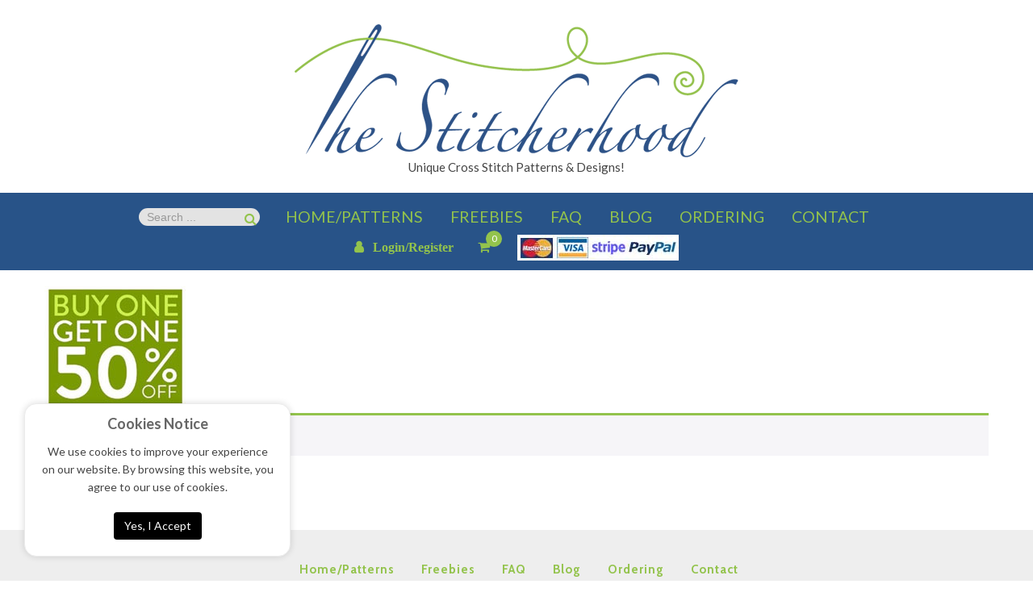

--- FILE ---
content_type: text/html; charset=UTF-8
request_url: https://thestitcherhood.com/shopping-cart/
body_size: 70178
content:
<!DOCTYPE html>
<html lang="en-US" class="no-js no-svg">
<head>
	    <meta charset="UTF-8">
    <meta name="viewport" content="width=device-width, initial-scale=1">
    <link rel="profile" href="http://gmpg.org/xfn/11">

    <link rel="icon" href="https://thestitcherhood.com/wp-content/uploads/2020/11/cropped-favicon-new-32x32.png" sizes="32x32" />
<link rel="icon" href="https://thestitcherhood.com/wp-content/uploads/2020/11/cropped-favicon-new-192x192.png" sizes="192x192" />
<link rel="apple-touch-icon" href="https://thestitcherhood.com/wp-content/uploads/2020/11/cropped-favicon-new-180x180.png" />
<meta name="msapplication-TileImage" content="https://thestitcherhood.com/wp-content/uploads/2020/11/cropped-favicon-new-270x270.png" />
<script>(function(html){html.className = html.className.replace(/\bno-js\b/,'js')})(document.documentElement);</script>
<meta name='robots' content='noindex, nofollow' />

	<!-- This site is optimized with the Yoast SEO plugin v26.5 - https://yoast.com/wordpress/plugins/seo/ -->
	<title>Shopping cart - The Stitcherhood</title>
	<link rel="canonical" href="https://thestitcherhood.com/shopping-cart/" />
	<meta property="og:locale" content="en_US" />
	<meta property="og:type" content="article" />
	<meta property="og:title" content="Shopping cart - The Stitcherhood" />
	<meta property="og:url" content="https://thestitcherhood.com/shopping-cart/" />
	<meta property="og:site_name" content="The Stitcherhood" />
	<meta property="article:publisher" content="https://www.facebook.com/mariawarmke.stitcherhood" />
	<meta property="article:modified_time" content="2021-07-25T12:39:02+00:00" />
	<meta name="twitter:card" content="summary_large_image" />
	<meta name="twitter:label1" content="Est. reading time" />
	<meta name="twitter:data1" content="1 minute" />
	<script type="application/ld+json" class="yoast-schema-graph">{"@context":"https://schema.org","@graph":[{"@type":"WebPage","@id":"https://thestitcherhood.com/shopping-cart/","url":"https://thestitcherhood.com/shopping-cart/","name":"Shopping cart - The Stitcherhood","isPartOf":{"@id":"https://thestitcherhood.com/#website"},"datePublished":"2017-03-03T03:33:20+00:00","dateModified":"2021-07-25T12:39:02+00:00","breadcrumb":{"@id":"https://thestitcherhood.com/shopping-cart/#breadcrumb"},"inLanguage":"en-US","potentialAction":[{"@type":"ReadAction","target":["https://thestitcherhood.com/shopping-cart/"]}]},{"@type":"BreadcrumbList","@id":"https://thestitcherhood.com/shopping-cart/#breadcrumb","itemListElement":[{"@type":"ListItem","position":1,"name":"Home","item":"https://thestitcherhood.com/"},{"@type":"ListItem","position":2,"name":"Shopping cart"}]},{"@type":"WebSite","@id":"https://thestitcherhood.com/#website","url":"https://thestitcherhood.com/","name":"The Stitcherhood","description":"Offering extraordinary, unique and FUN cross stitch designs!","publisher":{"@id":"https://thestitcherhood.com/#organization"},"potentialAction":[{"@type":"SearchAction","target":{"@type":"EntryPoint","urlTemplate":"https://thestitcherhood.com/?s={search_term_string}"},"query-input":{"@type":"PropertyValueSpecification","valueRequired":true,"valueName":"search_term_string"}}],"inLanguage":"en-US"},{"@type":"Organization","@id":"https://thestitcherhood.com/#organization","name":"The Stitcherhood LLC","url":"https://thestitcherhood.com/","logo":{"@type":"ImageObject","inLanguage":"en-US","@id":"https://thestitcherhood.com/#/schema/logo/image/","url":"https://thestitcherhood.com/wp-content/uploads/2021/05/The_Stitcherhood_Logo_550x165.png","contentUrl":"https://thestitcherhood.com/wp-content/uploads/2021/05/The_Stitcherhood_Logo_550x165.png","width":550,"height":165,"caption":"The Stitcherhood LLC"},"image":{"@id":"https://thestitcherhood.com/#/schema/logo/image/"},"sameAs":["https://www.facebook.com/mariawarmke.stitcherhood","https://www.instagram.com/stitcherhood_cross_stitch/?hl=en","https://www.etsy.com/shop/stitcherhood"]}]}</script>
	<!-- / Yoast SEO plugin. -->


<link rel='dns-prefetch' href='//fonts.googleapis.com' />
<link href='https://fonts.gstatic.com' crossorigin rel='preconnect' />
<link rel="alternate" type="application/rss+xml" title="The Stitcherhood &raquo; Feed" href="https://thestitcherhood.com/feed/" />
<link rel="alternate" type="application/rss+xml" title="The Stitcherhood &raquo; Comments Feed" href="https://thestitcherhood.com/comments/feed/" />
<link rel="alternate" title="oEmbed (JSON)" type="application/json+oembed" href="https://thestitcherhood.com/wp-json/oembed/1.0/embed?url=https%3A%2F%2Fthestitcherhood.com%2Fshopping-cart%2F" />
<link rel="alternate" title="oEmbed (XML)" type="text/xml+oembed" href="https://thestitcherhood.com/wp-json/oembed/1.0/embed?url=https%3A%2F%2Fthestitcherhood.com%2Fshopping-cart%2F&#038;format=xml" />
		<!-- This site uses the Google Analytics by MonsterInsights plugin v9.10.0 - Using Analytics tracking - https://www.monsterinsights.com/ -->
							<script src="//www.googletagmanager.com/gtag/js?id=G-R9YR0QV3NL"  data-cfasync="false" data-wpfc-render="false" type="text/javascript" async></script>
			<script data-cfasync="false" data-wpfc-render="false" type="text/javascript">
				var mi_version = '9.10.0';
				var mi_track_user = true;
				var mi_no_track_reason = '';
								var MonsterInsightsDefaultLocations = {"page_location":"https:\/\/thestitcherhood.com\/shopping-cart\/"};
								if ( typeof MonsterInsightsPrivacyGuardFilter === 'function' ) {
					var MonsterInsightsLocations = (typeof MonsterInsightsExcludeQuery === 'object') ? MonsterInsightsPrivacyGuardFilter( MonsterInsightsExcludeQuery ) : MonsterInsightsPrivacyGuardFilter( MonsterInsightsDefaultLocations );
				} else {
					var MonsterInsightsLocations = (typeof MonsterInsightsExcludeQuery === 'object') ? MonsterInsightsExcludeQuery : MonsterInsightsDefaultLocations;
				}

								var disableStrs = [
										'ga-disable-G-R9YR0QV3NL',
									];

				/* Function to detect opted out users */
				function __gtagTrackerIsOptedOut() {
					for (var index = 0; index < disableStrs.length; index++) {
						if (document.cookie.indexOf(disableStrs[index] + '=true') > -1) {
							return true;
						}
					}

					return false;
				}

				/* Disable tracking if the opt-out cookie exists. */
				if (__gtagTrackerIsOptedOut()) {
					for (var index = 0; index < disableStrs.length; index++) {
						window[disableStrs[index]] = true;
					}
				}

				/* Opt-out function */
				function __gtagTrackerOptout() {
					for (var index = 0; index < disableStrs.length; index++) {
						document.cookie = disableStrs[index] + '=true; expires=Thu, 31 Dec 2099 23:59:59 UTC; path=/';
						window[disableStrs[index]] = true;
					}
				}

				if ('undefined' === typeof gaOptout) {
					function gaOptout() {
						__gtagTrackerOptout();
					}
				}
								window.dataLayer = window.dataLayer || [];

				window.MonsterInsightsDualTracker = {
					helpers: {},
					trackers: {},
				};
				if (mi_track_user) {
					function __gtagDataLayer() {
						dataLayer.push(arguments);
					}

					function __gtagTracker(type, name, parameters) {
						if (!parameters) {
							parameters = {};
						}

						if (parameters.send_to) {
							__gtagDataLayer.apply(null, arguments);
							return;
						}

						if (type === 'event') {
														parameters.send_to = monsterinsights_frontend.v4_id;
							var hookName = name;
							if (typeof parameters['event_category'] !== 'undefined') {
								hookName = parameters['event_category'] + ':' + name;
							}

							if (typeof MonsterInsightsDualTracker.trackers[hookName] !== 'undefined') {
								MonsterInsightsDualTracker.trackers[hookName](parameters);
							} else {
								__gtagDataLayer('event', name, parameters);
							}
							
						} else {
							__gtagDataLayer.apply(null, arguments);
						}
					}

					__gtagTracker('js', new Date());
					__gtagTracker('set', {
						'developer_id.dZGIzZG': true,
											});
					if ( MonsterInsightsLocations.page_location ) {
						__gtagTracker('set', MonsterInsightsLocations);
					}
										__gtagTracker('config', 'G-R9YR0QV3NL', {"forceSSL":"true"} );
										window.gtag = __gtagTracker;										(function () {
						/* https://developers.google.com/analytics/devguides/collection/analyticsjs/ */
						/* ga and __gaTracker compatibility shim. */
						var noopfn = function () {
							return null;
						};
						var newtracker = function () {
							return new Tracker();
						};
						var Tracker = function () {
							return null;
						};
						var p = Tracker.prototype;
						p.get = noopfn;
						p.set = noopfn;
						p.send = function () {
							var args = Array.prototype.slice.call(arguments);
							args.unshift('send');
							__gaTracker.apply(null, args);
						};
						var __gaTracker = function () {
							var len = arguments.length;
							if (len === 0) {
								return;
							}
							var f = arguments[len - 1];
							if (typeof f !== 'object' || f === null || typeof f.hitCallback !== 'function') {
								if ('send' === arguments[0]) {
									var hitConverted, hitObject = false, action;
									if ('event' === arguments[1]) {
										if ('undefined' !== typeof arguments[3]) {
											hitObject = {
												'eventAction': arguments[3],
												'eventCategory': arguments[2],
												'eventLabel': arguments[4],
												'value': arguments[5] ? arguments[5] : 1,
											}
										}
									}
									if ('pageview' === arguments[1]) {
										if ('undefined' !== typeof arguments[2]) {
											hitObject = {
												'eventAction': 'page_view',
												'page_path': arguments[2],
											}
										}
									}
									if (typeof arguments[2] === 'object') {
										hitObject = arguments[2];
									}
									if (typeof arguments[5] === 'object') {
										Object.assign(hitObject, arguments[5]);
									}
									if ('undefined' !== typeof arguments[1].hitType) {
										hitObject = arguments[1];
										if ('pageview' === hitObject.hitType) {
											hitObject.eventAction = 'page_view';
										}
									}
									if (hitObject) {
										action = 'timing' === arguments[1].hitType ? 'timing_complete' : hitObject.eventAction;
										hitConverted = mapArgs(hitObject);
										__gtagTracker('event', action, hitConverted);
									}
								}
								return;
							}

							function mapArgs(args) {
								var arg, hit = {};
								var gaMap = {
									'eventCategory': 'event_category',
									'eventAction': 'event_action',
									'eventLabel': 'event_label',
									'eventValue': 'event_value',
									'nonInteraction': 'non_interaction',
									'timingCategory': 'event_category',
									'timingVar': 'name',
									'timingValue': 'value',
									'timingLabel': 'event_label',
									'page': 'page_path',
									'location': 'page_location',
									'title': 'page_title',
									'referrer' : 'page_referrer',
								};
								for (arg in args) {
																		if (!(!args.hasOwnProperty(arg) || !gaMap.hasOwnProperty(arg))) {
										hit[gaMap[arg]] = args[arg];
									} else {
										hit[arg] = args[arg];
									}
								}
								return hit;
							}

							try {
								f.hitCallback();
							} catch (ex) {
							}
						};
						__gaTracker.create = newtracker;
						__gaTracker.getByName = newtracker;
						__gaTracker.getAll = function () {
							return [];
						};
						__gaTracker.remove = noopfn;
						__gaTracker.loaded = true;
						window['__gaTracker'] = __gaTracker;
					})();
									} else {
										console.log("");
					(function () {
						function __gtagTracker() {
							return null;
						}

						window['__gtagTracker'] = __gtagTracker;
						window['gtag'] = __gtagTracker;
					})();
									}
			</script>
							<!-- / Google Analytics by MonsterInsights -->
		<style id='wp-img-auto-sizes-contain-inline-css' type='text/css'>
img:is([sizes=auto i],[sizes^="auto," i]){contain-intrinsic-size:3000px 1500px}
/*# sourceURL=wp-img-auto-sizes-contain-inline-css */
</style>
<style id='wp-block-library-inline-css' type='text/css'>
:root{--wp-block-synced-color:#7a00df;--wp-block-synced-color--rgb:122,0,223;--wp-bound-block-color:var(--wp-block-synced-color);--wp-editor-canvas-background:#ddd;--wp-admin-theme-color:#007cba;--wp-admin-theme-color--rgb:0,124,186;--wp-admin-theme-color-darker-10:#006ba1;--wp-admin-theme-color-darker-10--rgb:0,107,160.5;--wp-admin-theme-color-darker-20:#005a87;--wp-admin-theme-color-darker-20--rgb:0,90,135;--wp-admin-border-width-focus:2px}@media (min-resolution:192dpi){:root{--wp-admin-border-width-focus:1.5px}}.wp-element-button{cursor:pointer}:root .has-very-light-gray-background-color{background-color:#eee}:root .has-very-dark-gray-background-color{background-color:#313131}:root .has-very-light-gray-color{color:#eee}:root .has-very-dark-gray-color{color:#313131}:root .has-vivid-green-cyan-to-vivid-cyan-blue-gradient-background{background:linear-gradient(135deg,#00d084,#0693e3)}:root .has-purple-crush-gradient-background{background:linear-gradient(135deg,#34e2e4,#4721fb 50%,#ab1dfe)}:root .has-hazy-dawn-gradient-background{background:linear-gradient(135deg,#faaca8,#dad0ec)}:root .has-subdued-olive-gradient-background{background:linear-gradient(135deg,#fafae1,#67a671)}:root .has-atomic-cream-gradient-background{background:linear-gradient(135deg,#fdd79a,#004a59)}:root .has-nightshade-gradient-background{background:linear-gradient(135deg,#330968,#31cdcf)}:root .has-midnight-gradient-background{background:linear-gradient(135deg,#020381,#2874fc)}:root{--wp--preset--font-size--normal:16px;--wp--preset--font-size--huge:42px}.has-regular-font-size{font-size:1em}.has-larger-font-size{font-size:2.625em}.has-normal-font-size{font-size:var(--wp--preset--font-size--normal)}.has-huge-font-size{font-size:var(--wp--preset--font-size--huge)}.has-text-align-center{text-align:center}.has-text-align-left{text-align:left}.has-text-align-right{text-align:right}.has-fit-text{white-space:nowrap!important}#end-resizable-editor-section{display:none}.aligncenter{clear:both}.items-justified-left{justify-content:flex-start}.items-justified-center{justify-content:center}.items-justified-right{justify-content:flex-end}.items-justified-space-between{justify-content:space-between}.screen-reader-text{border:0;clip-path:inset(50%);height:1px;margin:-1px;overflow:hidden;padding:0;position:absolute;width:1px;word-wrap:normal!important}.screen-reader-text:focus{background-color:#ddd;clip-path:none;color:#444;display:block;font-size:1em;height:auto;left:5px;line-height:normal;padding:15px 23px 14px;text-decoration:none;top:5px;width:auto;z-index:100000}html :where(.has-border-color){border-style:solid}html :where([style*=border-top-color]){border-top-style:solid}html :where([style*=border-right-color]){border-right-style:solid}html :where([style*=border-bottom-color]){border-bottom-style:solid}html :where([style*=border-left-color]){border-left-style:solid}html :where([style*=border-width]){border-style:solid}html :where([style*=border-top-width]){border-top-style:solid}html :where([style*=border-right-width]){border-right-style:solid}html :where([style*=border-bottom-width]){border-bottom-style:solid}html :where([style*=border-left-width]){border-left-style:solid}html :where(img[class*=wp-image-]){height:auto;max-width:100%}:where(figure){margin:0 0 1em}html :where(.is-position-sticky){--wp-admin--admin-bar--position-offset:var(--wp-admin--admin-bar--height,0px)}@media screen and (max-width:600px){html :where(.is-position-sticky){--wp-admin--admin-bar--position-offset:0px}}

/*# sourceURL=wp-block-library-inline-css */
</style><style id='global-styles-inline-css' type='text/css'>
:root{--wp--preset--aspect-ratio--square: 1;--wp--preset--aspect-ratio--4-3: 4/3;--wp--preset--aspect-ratio--3-4: 3/4;--wp--preset--aspect-ratio--3-2: 3/2;--wp--preset--aspect-ratio--2-3: 2/3;--wp--preset--aspect-ratio--16-9: 16/9;--wp--preset--aspect-ratio--9-16: 9/16;--wp--preset--color--black: #000000;--wp--preset--color--cyan-bluish-gray: #abb8c3;--wp--preset--color--white: #ffffff;--wp--preset--color--pale-pink: #f78da7;--wp--preset--color--vivid-red: #cf2e2e;--wp--preset--color--luminous-vivid-orange: #ff6900;--wp--preset--color--luminous-vivid-amber: #fcb900;--wp--preset--color--light-green-cyan: #7bdcb5;--wp--preset--color--vivid-green-cyan: #00d084;--wp--preset--color--pale-cyan-blue: #8ed1fc;--wp--preset--color--vivid-cyan-blue: #0693e3;--wp--preset--color--vivid-purple: #9b51e0;--wp--preset--color--strong-magenta: #a156b4;--wp--preset--color--light-grayish-magenta: #d0a5db;--wp--preset--color--very-light-gray: #eee;--wp--preset--color--very-dark-gray: #444;--wp--preset--gradient--vivid-cyan-blue-to-vivid-purple: linear-gradient(135deg,rgb(6,147,227) 0%,rgb(155,81,224) 100%);--wp--preset--gradient--light-green-cyan-to-vivid-green-cyan: linear-gradient(135deg,rgb(122,220,180) 0%,rgb(0,208,130) 100%);--wp--preset--gradient--luminous-vivid-amber-to-luminous-vivid-orange: linear-gradient(135deg,rgb(252,185,0) 0%,rgb(255,105,0) 100%);--wp--preset--gradient--luminous-vivid-orange-to-vivid-red: linear-gradient(135deg,rgb(255,105,0) 0%,rgb(207,46,46) 100%);--wp--preset--gradient--very-light-gray-to-cyan-bluish-gray: linear-gradient(135deg,rgb(238,238,238) 0%,rgb(169,184,195) 100%);--wp--preset--gradient--cool-to-warm-spectrum: linear-gradient(135deg,rgb(74,234,220) 0%,rgb(151,120,209) 20%,rgb(207,42,186) 40%,rgb(238,44,130) 60%,rgb(251,105,98) 80%,rgb(254,248,76) 100%);--wp--preset--gradient--blush-light-purple: linear-gradient(135deg,rgb(255,206,236) 0%,rgb(152,150,240) 100%);--wp--preset--gradient--blush-bordeaux: linear-gradient(135deg,rgb(254,205,165) 0%,rgb(254,45,45) 50%,rgb(107,0,62) 100%);--wp--preset--gradient--luminous-dusk: linear-gradient(135deg,rgb(255,203,112) 0%,rgb(199,81,192) 50%,rgb(65,88,208) 100%);--wp--preset--gradient--pale-ocean: linear-gradient(135deg,rgb(255,245,203) 0%,rgb(182,227,212) 50%,rgb(51,167,181) 100%);--wp--preset--gradient--electric-grass: linear-gradient(135deg,rgb(202,248,128) 0%,rgb(113,206,126) 100%);--wp--preset--gradient--midnight: linear-gradient(135deg,rgb(2,3,129) 0%,rgb(40,116,252) 100%);--wp--preset--font-size--small: 12px;--wp--preset--font-size--medium: 20px;--wp--preset--font-size--large: 36px;--wp--preset--font-size--x-large: 42px;--wp--preset--font-size--normal: 14px;--wp--preset--font-size--huge: 48px;--wp--preset--spacing--20: 0.44rem;--wp--preset--spacing--30: 0.67rem;--wp--preset--spacing--40: 1rem;--wp--preset--spacing--50: 1.5rem;--wp--preset--spacing--60: 2.25rem;--wp--preset--spacing--70: 3.38rem;--wp--preset--spacing--80: 5.06rem;--wp--preset--shadow--natural: 6px 6px 9px rgba(0, 0, 0, 0.2);--wp--preset--shadow--deep: 12px 12px 50px rgba(0, 0, 0, 0.4);--wp--preset--shadow--sharp: 6px 6px 0px rgba(0, 0, 0, 0.2);--wp--preset--shadow--outlined: 6px 6px 0px -3px rgb(255, 255, 255), 6px 6px rgb(0, 0, 0);--wp--preset--shadow--crisp: 6px 6px 0px rgb(0, 0, 0);}:where(.is-layout-flex){gap: 0.5em;}:where(.is-layout-grid){gap: 0.5em;}body .is-layout-flex{display: flex;}.is-layout-flex{flex-wrap: wrap;align-items: center;}.is-layout-flex > :is(*, div){margin: 0;}body .is-layout-grid{display: grid;}.is-layout-grid > :is(*, div){margin: 0;}:where(.wp-block-columns.is-layout-flex){gap: 2em;}:where(.wp-block-columns.is-layout-grid){gap: 2em;}:where(.wp-block-post-template.is-layout-flex){gap: 1.25em;}:where(.wp-block-post-template.is-layout-grid){gap: 1.25em;}.has-black-color{color: var(--wp--preset--color--black) !important;}.has-cyan-bluish-gray-color{color: var(--wp--preset--color--cyan-bluish-gray) !important;}.has-white-color{color: var(--wp--preset--color--white) !important;}.has-pale-pink-color{color: var(--wp--preset--color--pale-pink) !important;}.has-vivid-red-color{color: var(--wp--preset--color--vivid-red) !important;}.has-luminous-vivid-orange-color{color: var(--wp--preset--color--luminous-vivid-orange) !important;}.has-luminous-vivid-amber-color{color: var(--wp--preset--color--luminous-vivid-amber) !important;}.has-light-green-cyan-color{color: var(--wp--preset--color--light-green-cyan) !important;}.has-vivid-green-cyan-color{color: var(--wp--preset--color--vivid-green-cyan) !important;}.has-pale-cyan-blue-color{color: var(--wp--preset--color--pale-cyan-blue) !important;}.has-vivid-cyan-blue-color{color: var(--wp--preset--color--vivid-cyan-blue) !important;}.has-vivid-purple-color{color: var(--wp--preset--color--vivid-purple) !important;}.has-black-background-color{background-color: var(--wp--preset--color--black) !important;}.has-cyan-bluish-gray-background-color{background-color: var(--wp--preset--color--cyan-bluish-gray) !important;}.has-white-background-color{background-color: var(--wp--preset--color--white) !important;}.has-pale-pink-background-color{background-color: var(--wp--preset--color--pale-pink) !important;}.has-vivid-red-background-color{background-color: var(--wp--preset--color--vivid-red) !important;}.has-luminous-vivid-orange-background-color{background-color: var(--wp--preset--color--luminous-vivid-orange) !important;}.has-luminous-vivid-amber-background-color{background-color: var(--wp--preset--color--luminous-vivid-amber) !important;}.has-light-green-cyan-background-color{background-color: var(--wp--preset--color--light-green-cyan) !important;}.has-vivid-green-cyan-background-color{background-color: var(--wp--preset--color--vivid-green-cyan) !important;}.has-pale-cyan-blue-background-color{background-color: var(--wp--preset--color--pale-cyan-blue) !important;}.has-vivid-cyan-blue-background-color{background-color: var(--wp--preset--color--vivid-cyan-blue) !important;}.has-vivid-purple-background-color{background-color: var(--wp--preset--color--vivid-purple) !important;}.has-black-border-color{border-color: var(--wp--preset--color--black) !important;}.has-cyan-bluish-gray-border-color{border-color: var(--wp--preset--color--cyan-bluish-gray) !important;}.has-white-border-color{border-color: var(--wp--preset--color--white) !important;}.has-pale-pink-border-color{border-color: var(--wp--preset--color--pale-pink) !important;}.has-vivid-red-border-color{border-color: var(--wp--preset--color--vivid-red) !important;}.has-luminous-vivid-orange-border-color{border-color: var(--wp--preset--color--luminous-vivid-orange) !important;}.has-luminous-vivid-amber-border-color{border-color: var(--wp--preset--color--luminous-vivid-amber) !important;}.has-light-green-cyan-border-color{border-color: var(--wp--preset--color--light-green-cyan) !important;}.has-vivid-green-cyan-border-color{border-color: var(--wp--preset--color--vivid-green-cyan) !important;}.has-pale-cyan-blue-border-color{border-color: var(--wp--preset--color--pale-cyan-blue) !important;}.has-vivid-cyan-blue-border-color{border-color: var(--wp--preset--color--vivid-cyan-blue) !important;}.has-vivid-purple-border-color{border-color: var(--wp--preset--color--vivid-purple) !important;}.has-vivid-cyan-blue-to-vivid-purple-gradient-background{background: var(--wp--preset--gradient--vivid-cyan-blue-to-vivid-purple) !important;}.has-light-green-cyan-to-vivid-green-cyan-gradient-background{background: var(--wp--preset--gradient--light-green-cyan-to-vivid-green-cyan) !important;}.has-luminous-vivid-amber-to-luminous-vivid-orange-gradient-background{background: var(--wp--preset--gradient--luminous-vivid-amber-to-luminous-vivid-orange) !important;}.has-luminous-vivid-orange-to-vivid-red-gradient-background{background: var(--wp--preset--gradient--luminous-vivid-orange-to-vivid-red) !important;}.has-very-light-gray-to-cyan-bluish-gray-gradient-background{background: var(--wp--preset--gradient--very-light-gray-to-cyan-bluish-gray) !important;}.has-cool-to-warm-spectrum-gradient-background{background: var(--wp--preset--gradient--cool-to-warm-spectrum) !important;}.has-blush-light-purple-gradient-background{background: var(--wp--preset--gradient--blush-light-purple) !important;}.has-blush-bordeaux-gradient-background{background: var(--wp--preset--gradient--blush-bordeaux) !important;}.has-luminous-dusk-gradient-background{background: var(--wp--preset--gradient--luminous-dusk) !important;}.has-pale-ocean-gradient-background{background: var(--wp--preset--gradient--pale-ocean) !important;}.has-electric-grass-gradient-background{background: var(--wp--preset--gradient--electric-grass) !important;}.has-midnight-gradient-background{background: var(--wp--preset--gradient--midnight) !important;}.has-small-font-size{font-size: var(--wp--preset--font-size--small) !important;}.has-medium-font-size{font-size: var(--wp--preset--font-size--medium) !important;}.has-large-font-size{font-size: var(--wp--preset--font-size--large) !important;}.has-x-large-font-size{font-size: var(--wp--preset--font-size--x-large) !important;}
/*# sourceURL=global-styles-inline-css */
</style>

<style id='classic-theme-styles-inline-css' type='text/css'>
/*! This file is auto-generated */
.wp-block-button__link{color:#fff;background-color:#32373c;border-radius:9999px;box-shadow:none;text-decoration:none;padding:calc(.667em + 2px) calc(1.333em + 2px);font-size:1.125em}.wp-block-file__button{background:#32373c;color:#fff;text-decoration:none}
/*# sourceURL=/wp-includes/css/classic-themes.min.css */
</style>
<link rel='stylesheet' id='wp-components-css' href='https://thestitcherhood.com/wp-includes/css/dist/components/style.min.css' type='text/css' media='all' />
<link rel='stylesheet' id='wp-preferences-css' href='https://thestitcherhood.com/wp-includes/css/dist/preferences/style.min.css' type='text/css' media='all' />
<link rel='stylesheet' id='wp-block-editor-css' href='https://thestitcherhood.com/wp-includes/css/dist/block-editor/style.min.css' type='text/css' media='all' />
<link rel='stylesheet' id='popup-maker-block-library-style-css' href='https://thestitcherhood.com/wp-content/plugins/popup-maker/dist/packages/block-library-style.css' type='text/css' media='all' />
<link rel='stylesheet' id='dnd-upload-cf7-css' href='https://thestitcherhood.com/wp-content/plugins/drag-and-drop-multiple-file-upload-contact-form-7/assets/css/dnd-upload-cf7.css' type='text/css' media='all' />
<link rel='stylesheet' id='contact-form-7-css' href='https://thestitcherhood.com/wp-content/plugins/contact-form-7/includes/css/styles.css' type='text/css' media='all' />
<link rel='stylesheet' id='somdn-style-css' href='https://thestitcherhood.com/wp-content/plugins/download-now-for-woocommerce/assets/css/somdn-style.css' type='text/css' media='all' />
<link rel='stylesheet' id='topbar-css' href='https://thestitcherhood.com/wp-content/plugins/top-bar/inc/../css/topbar_style.css' type='text/css' media='all' />
<link rel='stylesheet' id='select2-css' href='https://thestitcherhood.com/wp-content/plugins/woocommerce/assets/css/select2.css' type='text/css' media='all' />
<link rel='stylesheet' id='woocommerce-layout-css' href='https://thestitcherhood.com/wp-content/plugins/woocommerce/assets/css/woocommerce-layout.css' type='text/css' media='all' />
<link rel='stylesheet' id='woocommerce-smallscreen-css' href='https://thestitcherhood.com/wp-content/plugins/woocommerce/assets/css/woocommerce-smallscreen.css' type='text/css' media='only screen and (max-width: 768px)' />
<link rel='stylesheet' id='woocommerce-general-css' href='https://thestitcherhood.com/wp-content/plugins/woocommerce/assets/css/woocommerce.css' type='text/css' media='all' />
<style id='woocommerce-inline-inline-css' type='text/css'>
.woocommerce form .form-row .required { visibility: visible; }
/*# sourceURL=woocommerce-inline-inline-css */
</style>
<link rel='stylesheet' id='wpcf7-redirect-script-frontend-css' href='https://thestitcherhood.com/wp-content/plugins/wpcf7-redirect/build/assets/frontend-script.css' type='text/css' media='all' />
<link rel='stylesheet' id='aws-style-css' href='https://thestitcherhood.com/wp-content/plugins/advanced-woo-search/assets/css/common.min.css' type='text/css' media='all' />
<link rel='stylesheet' id='yith-wcan-shortcodes-css' href='https://thestitcherhood.com/wp-content/plugins/yith-woocommerce-ajax-navigation/assets/css/shortcodes.css' type='text/css' media='all' />
<style id='yith-wcan-shortcodes-inline-css' type='text/css'>
:root{
	--yith-wcan-filters_colors_titles: #434343;
	--yith-wcan-filters_colors_background: #FFFFFF;
	--yith-wcan-filters_colors_accent: #A7144C;
	--yith-wcan-filters_colors_accent_r: 167;
	--yith-wcan-filters_colors_accent_g: 20;
	--yith-wcan-filters_colors_accent_b: 76;
	--yith-wcan-color_swatches_border_radius: 100%;
	--yith-wcan-color_swatches_size: 30px;
	--yith-wcan-labels_style_background: #FFFFFF;
	--yith-wcan-labels_style_background_hover: #A7144C;
	--yith-wcan-labels_style_background_active: #A7144C;
	--yith-wcan-labels_style_text: #434343;
	--yith-wcan-labels_style_text_hover: #FFFFFF;
	--yith-wcan-labels_style_text_active: #FFFFFF;
	--yith-wcan-anchors_style_text: #434343;
	--yith-wcan-anchors_style_text_hover: #A7144C;
	--yith-wcan-anchors_style_text_active: #A7144C;
}
/*# sourceURL=yith-wcan-shortcodes-inline-css */
</style>
<link rel='stylesheet' id='brands-styles-css' href='https://thestitcherhood.com/wp-content/plugins/woocommerce/assets/css/brands.css' type='text/css' media='all' />
<link rel='stylesheet' id='mm_icomoon-css' href='https://thestitcherhood.com/wp-content/plugins/mega_main_menu/framework/src/css/icomoon.css' type='text/css' media='all' />
<link rel='stylesheet' id='mmm_mega_main_menu-css' href='https://thestitcherhood.com/wp-content/plugins/mega_main_menu/src/css/cache.skin.css' type='text/css' media='all' />
<link rel='stylesheet' id='wc_stripe_express_checkout_style-css' href='https://thestitcherhood.com/wp-content/plugins/woocommerce-gateway-stripe/build/express-checkout.css' type='text/css' media='all' />
<link rel='stylesheet' id='pe-icon-7-stroke-css' href='https://thestitcherhood.com/wp-content/themes/dove/assets/css/pe-icon-7-stroke.css' type='text/css' media='all' />
<link rel='stylesheet' id='font-awesome-css' href='https://thestitcherhood.com/wp-content/themes/dove/assets/css/font-awesome.css' type='text/css' media='all' />
<link rel='stylesheet' id='owl.carousel-css' href='https://thestitcherhood.com/wp-content/themes/dove/assets/css/owl.carousel.min.css' type='text/css' media='all' />
<link rel='stylesheet' id='chld_thm_cfg_parent-css' href='https://thestitcherhood.com/wp-content/themes/dove/style.css' type='text/css' media='all' />
<link rel='stylesheet' id='ftc-gpt-css-css' href='https://thestitcherhood.com/wp-content/themes/dove/inc/gpt/styles.css' type='text/css' media='all' />
<link rel='stylesheet' id='gg-lato-css' href='//fonts.googleapis.com/css?family=Lato%3A300%2C400%2C500%2C600%2C700%2C800%2C900%26subset%3Dlatin%2Clatin-ext' type='text/css' media='all' />
<link rel='stylesheet' id='gg-raleway-css' href='//fonts.googleapis.com/css?family=Raleway%3A300%2C400%2C500%2C600%2C700%2C800%2C900%26subset%3Dlatin%2Clatin-ext' type='text/css' media='all' />
<link rel='stylesheet' id='simple-line-icons-css' href='https://thestitcherhood.com/wp-content/themes/dove/assets/css/simple-line-icons.css' type='text/css' media='all' />
<link rel='stylesheet' id='ftc-prettyphoto-css' href='https://thestitcherhood.com/wp-content/themes/dove/assets/css/prettyphoto.css' type='text/css' media='all' />
<link rel='stylesheet' id='ftc-fonts-css' href='https://fonts.googleapis.com/css?family=Dosis%3A300%2C400%2C500%2C600%2C700' type='text/css' media='all' />
<link rel='stylesheet' id='ftc-style-css' href='https://thestitcherhood.com/wp-content/themes/dove-child/style.css?ver=1764586242' type='text/css' media='all' />
<style id='ftc-style-inline-css' type='text/css'>
	

/*
1. FONT FAMILY
2. GENERAL COLORS
*/


/* ============= 1. FONT FAMILY ============== */

html, 
body,
.widget-title.title_sub,.newletter_sub_input .button.button-secondary,
.home1-blog .blogs .item .entry-header > .title_sub a ,
.home-testi .ftc-sb-testimonial .test-content .test_name a,
.ftc-sb-testimonial .test-content .test_byline,
.ftc-portfolio-wrapper .filter-bar li,
.home-products .woocommerce .product.product-wrapper .item-description > .product-name a,
.featured-home5 .woocommerce .product.product-wrapper .item-description > .product-name a,
.widget-container.widget_text .widget-title-wrapper .widget-title,
.woocommerce div.product .product_title,
footer .widget ul.menu-home li a,
.product-img-home h3.txt-img-product,
body .widget-container.ftc-blogs-widget .post_list_widget .post-title,
.info-category h3.title_sub.entry-title a.post-title.title_sub,
.related-posts .content-meta .entry-title a,
.h10-banner1right .text1 p,
.h10-banner2left .text1 p,
.instagram-text .instagram-17a p,
.newsletter-h17 .text1 p,
.ft-home16 .Footer-Middle-kiko1 .widget-title,
.instagram-text .text1-h14 p,
.footer-center-h14 .right-h9 .text1 p,
.footer-center-h14 .left-h9 .text3 p,
.post-info .wpb_wrapper p,
.footer-bottom-h18-ele ul li span.elementor-icon-list-text,
.part4-h21 .ftc-image-content .bn-text h3,
.part4-h21 .ftc-image-content .bn-text h5,
.ftc-element-testimonial .title-testi-slider h2 p,
.ftc_products_slider.style_5 .woocommerce .product .item-description > .price span.amount,
.text-h1-ele.elementor-widget-heading .elementor-heading-title,
.footer-top-h18-ele .ft-h18-center .text-all h1.text1,
.part8-ele .elementor-widget-icon-box .elementor-icon-box-content .elementor-icon-box-title,
.text-bottom .elementor-widget-heading .elementor-heading-title,
.part7-ele .brands .ftc-element-brand .title-brand-slider h2 p,
.blogs-slider.style_3 .blogs-slider .inner-wrap .post-text h4 a,
.ftc-image-content.style_2 .ftc-image-caption .bn-text,
.part2-h21 .elementor-col-33 .ftc-element-image .ftc-image-content .bn-text h3,
.part2-h21 .elementor-col-33 .ftc-element-image .ftc-image-content .bn-text h5,
.home-letter h1
{
  font-family: Lato;
}
.info-open,
.mega_main_menu.primary ul li .mega_dropdown > li.sub-style > ul.mega_dropdown,
.mega_main_menu li.multicolumn_dropdown > .mega_dropdown > li .mega_dropdown > li,
.mega_main_menu.primary ul li .mega_dropdown > li > .item_link .link_text,
.info-open,
.info-phone,
.ftc-sb-account .ftc-account > a,
.ftc-sb-account,
.my-wishlist-wrapper *,
.dropdown-button span > span,
body p,
.wishlist-empty,
div.product .social-sharing li a,
.ftc-search form,
.ftc-shop-cart,
.conditions-box,
.item-description .title_sub,
.item-description .price,
.test-content .content,
.test-content .byline,
.widget-container ul.product-categories ul.children li a,
.ftc-product-category ul.tabs li span.title,
.woocommerce-pagination,
.woocommerce-result-count,
.woocommerce .products.list .product h3.product-name > a,
.woocommerce-page .products.list .product h3.product-name > a,
.woocommerce .products.list .product .price .amount,
.woocommerce-page .products.list .product .price .amount,
.products.list .product-short-meta.list,
div.product .single_variation_wrap .amount,
div.product div[itemprop="offers"] .price .amount,
.orderby-title,
.blogs .excerpt,
.blog .entry-info .entry-summary .short-content,
.single-post .entry-info .entry-summary .short-content,
.single-post article .post-info .info-category,
.single-post article .post-info .info-category,
#comments .comments-title,
#comments .comment-metadata a,
.post-navigation .nav-previous,
.post-navigation .nav-next,
.woocommerce-review-link,
.ftc_feature_info,
.woocommerce div.product p.stock,
.woocommerce div.product .summary div[itemprop="description"],
.woocommerce div.product p.price,
.woocommerce div.product .woocommerce-tabs .panel,
.woocommerce div.product form.cart .group_table td.label,
.woocommerce div.product form.cart .group_table td.price,
footer,
footer a,
.blogs article .image-eff:before,
.header-layout5 .mega_main_menu.primary > .menu_holder > .menu_inner > ul > li > .item_link .link_text,
.header-layout3 .mega_main_menu.primary > .menu_holder > .menu_inner > ul > li > .item_link .link_text,
.header-layout4 .mega_main_menu.primary > .menu_holder > .menu_inner > ul > li > .item_link .link_text,
.header-layout6 .mega_main_menu.primary > .menu_holder > .menu_inner > ul > li > .item_link .link_text,
.wpb-js-composer .product-tab .vc_tta-container .vc_tta.vc_general .vc_tta-tabs-list li a span,
.home1-blog .ftc-sb-blogs .content-meta .wrp-time-info .date-time.date-time-meta,
.cookies-info-text,
.mega_main_menu.primary ul li .mega_dropdown > li.sub-style > .item_link .link_text,
.ftc-portfolio-wrapper .load-more-wrapper .button,
.home-testi-home5 .ftc-sb-testimonial .test-content .test_byline,
.blog-home.blog5 .ftc-sb-blogs .content-meta .wrp-time-info .date-time,
.home-letter .mailchimp_sub_input:last-child button.submit,
.off-canvas-cart-title,
.newsletterpopup .sub-form .mailchimp_sub_input button.submit,
.widget-container.ftc-product-categories-widget ul.product-categories li a,
.header-layout15 .mega_main_menu.primary > .menu_holder > .menu_inner > ul > li > .item_link .link_text,
.widget-container.widget_categories > ul >li a,
.banner-v1.h10-off.h17 .ftc-countdown .counter-wrapper > div .countdown-meta,
.h10-banner .ftc-sb-button a.ftc-button,
.home-products.h15 .woocommerce .product.product-wrapper .meta_info span.ftc-note,
.product-tab.h17 .products-top .ftc-product.product h4 a,
.product-tab.h17 .woocommerce .ftc-slider .products .product h4 a,
.product-tab-h1 .ftc-product-tabs .tab-title .title,
.banner-top-h18 .ftc-element-image .ftc-image-content h1.text1,
.banner-top-h18 .ftc-element-image .ftc-image-content a button,
.banner-top-h18 .ftc-element-image .ftc-image-content h2.text2,
.banner-top-h18 .ftc-element-image .ftc-image-content h1.text2,
.banner-top-h18 .ftc-element-image .ftc-image-content h1.text3,
.banner-top-h18 .ftc-element-image .ftc-image-content h2.text3,
.banner-top-h18 .ftc-element-image .ftc-image-content h2.text4,
.banner-center-h18 .ftc-element-image .ftc-image-content h1.text1,
.banner-center-h18 .ftc-element-image .ftc-image-content h2.text2,
.product-h18-ele .product-top .elementor-col-50.left .ftc-image-content h1.img1-pro-h18,
.product-h18-ele .product-top .elementor-col-50.left .ftc-image-content a button,
.header-layout18 .nav-right .ftc-my-wishlist a.tini-wishlist,
.header-layout19 .nav-right .ftc-my-wishlist a.tini-wishlist,
.header-layout19 .ftc-sb-language a.ftc_lang, 
.header-layout19 .header-currency a.ftc-currency-selector,
.product-h18-ele .product-top .elementor-col-50.left .ftc-image-content h1.img1-pro-h18,
.blogs-slider.style_3 .blogs-slider .inner-wrap .post-text .meta span,
.ftc-element-testimonial.style_3 .item.testimonial-content .infomation,
.ftc-element-testimonial.style_3 .item.testimonial-content .byline,
.header-layout18 .header-currency a, 
.header-layout18 .ftc-sb-language a,
.banner-center-h19 .ftc-element-image .ftc-image-content h2.text1,
.banner-center-h19 .ftc-element-image .ftc-image-content h3.text2,
.header-layout23 .mega_main_menu.primary > .menu_holder > .menu_inner > ul > li > .item_link .link_text,
.blogs article a.gallery .owl-item:after
{
  font-family: Lato;
}






body,
.site-footer,
.woocommerce div.product form.cart .group_table td.label,
.woocommerce .product .conditions-box span,
.item-description .meta_info .button-in.wishlist a, .item-description .meta_info .button-in.compare a,
ul.product_list_widget li > a, h3.product-name > a,
h3.product-name, 
.detail-nav-summary a .product-detail-nav span,
.info-company li i,
.social-icons span.ftc-tooltip.button-tooltip:before,
.widget-container ul.product-categories ul.children li,
.tagcloud a,
.details_thumbnails .owl-nav > div:before,
div.product .summary .yith-wcwl-add-to-wishlist a:before,
.pp_woocommerce div.product .summary .compare:before,
.woocommerce div.product .summary .compare:before,
.woocommerce-page div.product .summary .compare:before,
.woocommerce #content div.product .summary .compare:before,
.woocommerce-page #content div.product .summary .compare:before,
.woocommerce div.product form.cart .variations label,
.woocommerce-page div.product form.cart .variations label,
.pp_woocommerce div.product form.cart .variations label,
.ftc-product-category ul.tabs li span.title,
blockquote,
.ftc-number h3.ftc_number_meta,
.woocommerce .widget_price_filter .price_slider_amount,
.wishlist-empty,
.woocommerce div.product form.cart .button,
.woocommerce table.wishlist_table,
.woocommerce div.product .summary .woocommerce-product-details__short-description p,
p
{
    font-size: 15px;
}
/* ========== 2. GENERAL COLORS ========== */
/* ========== Primary color ========== */


.header-currency:hover .ftc-currency > a,
.ftc-sb-language:hover li .ftc_lang,
.woocommerce a.remove:hover,
.ftc_shopping_form .ftc_cart_check > a.button.btn_cart:hover,
.my-wishlist-wrapper a:hover,
.ftc-sb-account .ftc-account > a:hover,
.header-currency .ftc-currency ul li:hover,
.dropdown-button span:hover,
body.wpb-js-composer .vc_general.vc_tta-tabs .vc_tta-tab.vc_active > a,
body.wpb-js-composer .vc_general.vc_tta-tabs .vc_tta-tab > a:hover,
body.wpb-js-composer .summary .vc_general.vc_tta-tabs .vc_tta-tab.active > a,       
.mega_main_menu.primary .mega_dropdown > li > .item_link:hover *,
.mega_main_menu.primary .mega_dropdown > li.current-menu-item > .item_link *,       
.woocommerce .products .product .price,
.woocommerce div.product p.price,
.woocommerce div.product span.price,
.woocommerce .products .star-rating,
.woocommerce-page .products .star-rating,
.star-rating:before,
div.product div[itemprop="offers"] .price .amount,
div.product .single_variation_wrap .amount,
.pp_woocommerce .star-rating:before,
.woocommerce .star-rating:before,
.woocommerce-page .star-rating:before,
.woocommerce-product-rating .star-rating span,
ins .amount,
.ftc-meta-widget .price ins,
.ftc-meta-widget .star-rating,
.ul-style.circle li:before,
.woocommerce form .form-row .required,
.blogs .comment-count i,
.blog .comment-count i,
.single-post .comment-count i,
.single-post article .post-info .info-category,
.single-post article .post-info .info-category .cat-links a,
.single-post article .post-info .info-category .vcard.author a,
.breadcrumb-title .breadcrumbs-container,
.breadcrumb-title .breadcrumbs-container a:hover,
.ftc-meta-widget.item-description .meta_info a:hover,
.ftc-meta-widget.item-description .meta_info .yith-wcwl-add-to-wishlist a:hover,
.grid_list_nav a.active,
.shortcode-icon .vc_icon_element.vc_icon_element-outer .vc_icon_element-inner.vc_icon_element-color-orange .vc_icon_element-icon,
.comment-reply-link .icon,
body table.compare-list tr.remove td > a .remove:hover:before,
a:hover,
a:focus,
.vc_toggle_title h4:hover,
.vc_toggle_title h4:before,
.blogs article h3.title_sub a:hover,
.ftc-tiny-account-wrapper::before, #ftc_language > ul > li::before, .header-currency .ftc-currency::before,
.mega_main_menu.primary ul li .mega_dropdown > li.sub-style > .item_link .link_text:hover,
.ftc-sb-testimonial .test-content .name a,
.header_center strong,
.woocommerce-page nav.woocommerce-pagination ul li span.current,
.woocommerce ul.product_list_widget .price .amount,
h3.product-name > a:hover,
.ftc-shop-cart .price .amount,
#ftc_search_drop ul li .price .amount,
.woocommerce nav.woocommerce-pagination ul li a:hover, 
.woocommerce-page nav.woocommerce-pagination ul li a:hover,
.woocommerce nav.woocommerce-pagination ul li a.next:hover, 
.woocommerce-page nav.woocommerce-pagination ul li a.next:hover,
.woocommerce nav.woocommerce-pagination ul li a.prev:hover, .woocommerce-page nav.woocommerce-pagination ul li a.prev:hover,
.woocommerce div.product .woocommerce-tabs ul.tabs li.active a,
.woocommerce div.product .woocommerce-tabs ul.tabs li a:hover,
h4.product-name > a:hover,
.blogs .item h3.title_sub a:hover,
.woocommerce .products .star-rating.no-rating,
.woocommerce-page .products .star-rating.no-rating,
body .orderby .dropdown > li > a:hover,
body.wpb-js-composer .vc_general.vc_tta-tabs .vc_tta-tabs-container .vc_tta-tabs-list .vc_tta-tab.vc_active > a span, 
body.wpb-js-composer .vc_general.vc_tta-tabs .vc_tta-tabs-container .vc_tta-tabs-list .vc_tta-tab.vc_active > a:hover span,
body.wpb-js-composer .vc_general.vc_tta-tabs .vc_tta-tab.vc_active > a, 
body.wpb-js-composer .vc_general.vc_tta-tabs .vc_tta-tab > a:hover,
body .owl-nav > div.owl-prev:hover:before, body .owl-nav > div.owl-next:hover:before,
#colophon .copyright > p > a:hover, #colophon .info-phone a:hover, #colophon .info-address a:hover, #colophon .info-sitemap a:hover,
#colophon .wrp-list ul>li > a:hover,
.ftc-sb-testimonial .test-content .test_name a,
body .ftc-sb-testimonial .owl-nav > div.owl-prev:hover:before, body .ftc-sb-testimonial .owl-nav > div.owl-next:hover:before,
.blogs .item .entry-header > .title_sub a:hover,
.item .content-meta a.button-readmore,
.ftc-sb-blogs .content-meta .wrp-time-info .byline a:hover,
.woocommerce div.product .woocommerce-tabs ul.tabs li.active a:after,
body .owl-nav > div:hover:before,
body rs-module-wrap .tparrows.tp-leftarrow:before,
body rs-module-wrap .tparrows.tp-rightarrow:before,
.ftc-shop-cart:hover .ftc-shoppping-cart .ftc_cart:before,
.woocommerce div.product-type-grouped div.summary .group_table .price > span,
.woocommerce div.product-type-grouped div.summary .group_table .price> ins span,
.widget-container ul > li a:hover,
.ftc-shop-cart:hover .ftc-shoppping-cart .ftc_cart:before,
.item .content-meta a.button-readmore,
.ftc-feature .ftc_feature_content h3 a:hover,
body .vc_tta.vc_tta-accordion .vc_tta-panel.active .vc_tta-panel-title > a, body .vc_tta.vc_tta-accordion .vc_tta-panel .vc_tta-panel-title > a:hover, body div.pp_details a.pp_close:hover:before,
.woocommerce .widget_layered_nav ul li a:hover,
body .post-info .entry-bottom .caftc-link .cat-links a, body .post-info .entry-bottom .vcard.author a,
.pp_woocommerce div.product div.summary .price ins span, .pp_woocommerce div.product div.summary .price > span,
body .vc_tta.vc_tta-accordion .vc_tta-panel.active .vc_tta-controls-icon:before,
body .mega_main_menu.primary ul .mega_dropdown > li > .item_link:focus,
.post-info .entry-info .title_sub:hover,
.post-info .entry-info .entry-bottom .tag-links a,
.pp_woocommerce div.product.product-type-grouped div.summary  > form .group_table td.price ins span, .pp_woocommerce div.product.product-type-grouped div.summary  > form .group_table td.price > span,
.comment-meta a:hover,
.woocommerce .star-rating span,
.ftc_login .login:hover span,
.woocommerce-info::before,
.ftc-breadcrumb .breadcrumb-title .breadcrumbs-container span.current,
.ftc-breadcrumb .breadcrumb-title .breadcrumbs-container,
.newsletterpopup .close-popup:after,
label.title-popup,.footer-mobile i,
p.item-info.fa.fa-envelope-o a:hover,
.ftc-sb-blogs .content-meta .wrp-time-info .byline:hover,
.widget-container ul > li.cat-item:hover,
.widget-container.ftc-blogs-widget .post_list_widget .post-meta .author:hover,
 .ftc-product-video-button .watch-video:hover,
 .header-layout5 .mega_main_menu.primary .mega_main_menu_ul> li > .item_link:hover .link_text,
 .header-layout5 .mega_main_menu.primary .mega_main_menu_ul> li > .item_link:focus .link_text,
 .header-layout5 .mega_main_menu.primary .mega_main_menu_ul > .current-menu-ancestor > .item_link > .link_content > .link_text,
 .header-layout5 .mega_main_menu.primary li.default_dropdown > .mega_dropdown > .menu-item > .item_link:hover:before,
 .header-layout3 .mega_main_menu.primary .mega_main_menu_ul> li > .item_link:hover .link_text,
 .header-layout3 .mega_main_menu.primary .mega_main_menu_ul> li > .item_link:focus .link_text,
 .header-layout3 .mega_main_menu.primary .mega_main_menu_ul > .current-menu-ancestor > .item_link > .link_content > .link_text,
 .header-layout3 .mega_main_menu.primary li.default_dropdown > .mega_dropdown > .menu-item > .item_link:hover:before,
 .header-layout4 .mega_main_menu.primary .mega_main_menu_ul> li > .item_link:hover .link_text,
 .header-layout4 .mega_main_menu.primary .mega_main_menu_ul> li > .item_link:focus .link_text,
 .header-layout4 .mega_main_menu.primary .mega_main_menu_ul > .current-menu-ancestor > .item_link > .link_content > .link_text,
 .header-layout4 .mega_main_menu.primary li.default_dropdown > .mega_dropdown > .menu-item > .item_link:hover:before,
 .header-layout6 .mega_main_menu.primary .mega_main_menu_ul> li > .item_link:hover .link_text,
 .header-layout6 .mega_main_menu.primary .mega_main_menu_ul> li > .item_link:focus .link_text,
 .header-layout6 .mega_main_menu.primary .mega_main_menu_ul > .current-menu-ancestor > .item_link > .link_content > .link_text,
 .header-layout6 .mega_main_menu.primary li.default_dropdown > .mega_dropdown > .menu-item > .item_link:hover:before,
 .header-layout15 .mega_main_menu.primary .mega_main_menu_ul> li > .item_link:hover .link_text,
 .header-layout15 .mega_main_menu.primary .mega_main_menu_ul> li > .item_link:focus .link_text,
 .header-layout15 .mega_main_menu.primary .mega_main_menu_ul > .current-menu-ancestor > .item_link > .link_content > .link_text,
 .header-layout15 .mega_main_menu.primary li.default_dropdown > .mega_dropdown > .menu-item > .item_link:hover:before,
 .product-tab .woocommerce .product.product-wrapper .item-description .meta_info > .add-to-cart a span,
 .bestseller-kiko .woocommerce .product.product-wrapper .item-description .meta_info > .add-to-cart a span,
 .ftc-footer .bottom-ft .copy-com a,
 .widget .Footer-Middle-kiko1 ul li a:hover,
 .header-layout5 .dropdown-button span:hover:before,
 .header-layout5 .mega_main_menu_ul > .menu-item-has-children.current-menu-item > .item_link:after,
.header-layout5 .mega_main_menu_ul > .current-menu-ancestor > .item_link:after,
.header-layout5 .mega_main_menu_ul .menu-item-has-children> .item_link:hover:after,
.header-layout3 .dropdown-button span:hover:before,
 .header-layout3 .mega_main_menu_ul > .menu-item-has-children.current-menu-item > .item_link:after,
.header-layout3 .mega_main_menu_ul > .current-menu-ancestor > .item_link:after,
.header-layout3 .mega_main_menu_ul .menu-item-has-children> .item_link:hover:after,
.header-layout4 .dropdown-button span:hover:before,
 .header-layout4 .mega_main_menu_ul > .menu-item-has-children.current-menu-item > .item_link:after,
.header-layout4 .mega_main_menu_ul > .current-menu-ancestor > .item_link:after,
.header-layout4 .mega_main_menu_ul .menu-item-has-children> .item_link:hover:after,
.header-layout6 .dropdown-button span:hover:before,
 .header-layout6 .mega_main_menu_ul > .menu-item-has-children.current-menu-item > .item_link:after,
.header-layout6 .mega_main_menu_ul > .current-menu-ancestor > .item_link:after,
.header-layout6 .mega_main_menu_ul .menu-item-has-children> .item_link:hover:after,
.header-layout15 .dropdown-button span:hover:before,
 .header-layout15 .mega_main_menu_ul > .menu-item-has-children.current-menu-item > .item_link:after,
.header-layout15 .mega_main_menu_ul > .current-menu-ancestor > .item_link:after,
.header-layout15 .mega_main_menu_ul .menu-item-has-children> .item_link:hover:after,
.header-layout5 .ftc-shop-cart .cart-item >a i:hover,
.header-layout3 .ftc-shop-cart .cart-item >a i:hover,
.header-layout4 .ftc-shop-cart .cart-item >a i:hover,
.header-layout6 .ftc-shop-cart .cart-item >a i:hover,
.header-layout15 .ftc-shop-cart .cart-item >a i:hover,
.product-tab .woocommerce .product.product-wrapper .item-description .meta_info .added_to_cart,
.bestseller-kiko .woocommerce .product.product-wrapper .item-description .meta_info .added_to_cart,
.header-layout5 .mega_main_menu.primary > .menu_holder > .menu_inner > ul > li:hover > .item_link *,
.header-layout3 .mega_main_menu.primary > .menu_holder > .menu_inner > ul > li:hover > .item_link *,
.header-layout4 .mega_main_menu.primary > .menu_holder > .menu_inner > ul > li:hover > .item_link *,
.header-layout6 .mega_main_menu.primary > .menu_holder > .menu_inner > ul > li:hover > .item_link *,
.header-layout15 .mega_main_menu.primary > .menu_holder > .menu_inner > ul > li:hover > .item_link *,
.header-layout5 .mega_main_menu.primary .mega_main_menu_ul> li > .item_link:hover .link_text,
.header-layout3 .mega_main_menu.primary .mega_main_menu_ul> li > .item_link:hover .link_text,
.header-layout4 .mega_main_menu.primary .mega_main_menu_ul> li > .item_link:hover .link_text,
.header-layout6 .mega_main_menu.primary .mega_main_menu_ul> li > .item_link:hover .link_text,
.header-layout6 #dropdown-list > div a.tini-wishlist:hover,
.header-layout15 .mega_main_menu.primary .mega_main_menu_ul> li > .item_link:hover .link_text,
.header-layout15 #dropdown-list > div a.tini-wishlist:hover,
.header-layout5 .mega_main_menu.primary .mega_main_menu_ul > .current-menu-item > .item_link > .link_content > .link_text,
.header-layout3 .mega_main_menu.primary .mega_main_menu_ul > .current-menu-item > .item_link > .link_content > .link_text,
.header-layout4 .mega_main_menu.primary .mega_main_menu_ul > .current-menu-item > .item_link > .link_content > .link_text,
.ftc-off-canvas-cart .woocommerce .total .amount,
.mfp-close-btn-in .mfp-close:hover,
.widget-container.ftc-recent-comments-widget .comment_list_widget > li .meta > .author:hover,
.widget-container.ftc-recent-comments-widget .comment_list_widget > li .meta > .author:hover a,
.portfolio-text .text11 h3 a:hover,
.ftc-portfolio-wrapper .filter-bar li.current, 
.ftc-portfolio-wrapper .filter-bar li:hover,
.fresh-look .ftc-sb-button a.ftc-button:hover,
.fresh-look .ftc-sb-button a.ftc-button:hover:after,
.home-products .woocommerce .product.product-wrapper .item-description > .product-name a:hover,
.featured-home5 .woocommerce .product.product-wrapper .item-description > .product-name a:hover,
footer .widget ul.menu-home li a:hover,
.footer-bottom5 p.copyright span.theme-name,
.ftc-enable-ajax-search .meta span.price .amount,
.threesixty-product-360 .nav_bar a:hover,
.woocommerce .products.list .product.product-wrapper .item-description .product-name a:hover,
ul.ft-social li a:hover,
body .ftc-mobile-wrapper .mega_main_menu.primary > .menu_holder > .menu_inner > ul > li.menu-item-has-children:hover:before,
body .ftc-mobile-wrapper .mega_main_menu.primary > .menu_holder > .menu_inner > ul > li.current_page_item.menu-item-has-children:before, 
body .ftc-mobile-wrapper .mega_main_menu.primary > .menu_holder > .menu_inner > ul > li.current-menu-ancestor:before,
.mega_main_menu.primary .mega_main_menu_ul > .current-menu-item > .item_link > .link_content > .link_text,
body .details-img .details_thumbnails .owl-nav > div.owl-next:hover:before,
body .details-img .details_thumbnails .owl-nav > div.owl-prev:hover:before,
.dokan-category-menu #cat-drop-stack > ul li a:hover,
.header-layout5 #dropdown-list > div a.tini-wishlist:hover, 
.header-layout3 #dropdown-list > div a.tini-wishlist:hover,
.header-layout4 #dropdown-list > div a.tini-wishlist:hover,
.nav-center .group-social > li > a:hover,
.info-category h3.title_sub.entry-title a.post-title.title_sub:hover,
table.compare-list tr.price.repeated td ins .amount,
h3.title_sub.entry-title a.post-title.title_sub:hover,
.footer-center-h14 .left-h9 p a,
.h10-banner .ftc-sb-button a.ftc-button:hover,
body .slider-home14 rs-module-wrap .tparrows:hover:before,
.testimonials-h17 .ftc-sb-testimonial .test-content .test_name a:hover,
.slider-home14.h17 .slider2 span.text2,
.banner-home16 a.text2,
.ft-home16 .Footer-Middle-kiko1 .text4 ul.no-padding.bullet li i,
.product-tab.home14 .woocommerce .product .conditions-box span.featured,
.woocommerce-account .woocommerce-MyAccount-navigation li.is-active a,
.woocommerce .product.product-wrapper .item-description .meta_info > .add-to-cart a,
td span.woocommerce-Price-amount.amount,
.mega_main_menu.primary .mega_main_menu_ul> li > .item_link:hover .link_text,
.mega_main_menu.primary .mega_main_menu_ul > .current-menu-item > .item_link:hover > .link_content > .link_text,
.mobile-wishlist .ftc-my-wishlist:hover a.tini-wishlist,
.ftc-mobile-wrapper .mobile-account:hover a,
.mega_main_menu.primary .mega_main_menu_ul > .current-menu-ancestor > .item_link > .link_content > .link_text,
.header-layout6 button.fa.fa-search.search-button:hover,
button.fa.fa-search.search-button:hover,
.ftc-shop-cart .cart-item >a:hover i,
.ftc-tini-cart .cart-item .cart-item-canvas:hover .cart-total >div.widge,
.ftc-single-video:hover .watch-video,
.woocommerce .product .images .ftc-single-video:hover,
.comming-center-content span a:hover,
.widget-container.ftc-blogs-widget .post_list_widget .post-title:hover,
.widget-container.ftc-product-categories-widget ul.product-categories li.cat-parent:hover > span.icon-toggle,
.mobile-button .fa-bars:hover:before,
button.fa.fa-search.search-button:hover,
.mega_main_menu.primary > .menu_holder > .menu_inner > ul > li > .item_link > .link_content > .link_text:hover,
.mega_main_menu.primary > .menu_holder > .menu_inner > ul > li.current-menu-ancestor > .item_link *,
.product-tab-h1 .ftc-product-tabs .tab-title.active .title,
.product-tab-h1 .ftc-product-tabs .tab-title .title:hover,
.ftc_products_slider.style_4 .woocommerce .product.product-wrapper .item-description .meta_info a:hover i,
.header-layout21 .header-currency li > a:hover, 
.header-layout21 .ftc-sb-language li > a.ftc_lang:hover,
.header-layout21 .right-ele .nav-top .ftc-my-wishlist a.tini-wishlist i.fa.fa-heart:hover,
.header-layout21 .ftc-cart-tini.cart-item-canvas i.fa:hover,
.navigation-slider .nav-next.style_2:hover:before,
.navigation-slider .nav-prev.style_2:hover:before,
.header-layout18 .nav-right .ftc-my-wishlist a.tini-wishlist:hover,
.header-layout19 .nav-right .ftc-my-wishlist a.tini-wishlist:hover,
.header-layout19 .ftc_login .login span:hover,
.blog-template-elementor .post-text .meta span.author a,
.ftc-elements-blogs-timeline .post-text .meta span.author a,
.ftc-element-team .ftc-team-member header span.role,
.ftc-product-categories.style_1.def_style_1 .category .item-desciption .button-shop p.btn-category:hover,
.ftc-product-categories.style_1.def_style_2 .category .item-desciption .button-shop p.btn-category:hover,
.ftc-product-categories.style_1.def_style_3 .category .item-desciption .button-shop p.btn-category:hover,
.ftc-breadcrumb .container .breadcrumbs .breadcrumbs-container,
.product-tab-template.ftc-product-tabs .tabs-wrapper .tab-title .title:hover,
.product-tab-template.ftc-product-tabs .tabs-wrapper .tab-title.active .title,
.ftc-product-categories.def_style_3 .item-desciption h3:hover,
.header-layout18 .ftc-sb-language ul ul a:hover,
.header-layout18 .nav-right .ftc-sb-account .ftc-account a:hover,
.header-layout18 .mega_main_menu.primary > .menu_holder > .menu_inner > ul > li > .item_link:hover > .link_content > .link_text,
.header-layout18 .mega_main_menu.primary > .menu_holder > .menu_inner > ul > li.current-menu-ancestor > .item_link > .link_content > .link_text,
 .ftc-off-canvas-cart .woocommerce ul.product_list_widget span.woocommerce-Price-amount.amount,
 .ftc_products_slider.style_5 .woocommerce .product.product-wrapper .item-description > .product-name a:hover,
 .elementor .footer-h23 .copy-com a:hover,
 .header-layout23 .dropdown-button span:hover:before,
 .header-layout23 .header-content .container .ftc-search-product button.search-button:hover,
 body .part1-h22 rs-module-wrap .tparrows.tp-rightarrow:hover:before,
body .part1-h22 rs-module-wrap .tparrows.tp-leftarrow:hover:before,
.header-layout22.header-sticky-mobile .mega_main_menu.primary > .menu_holder.sticky_container > .menu_inner > ul > li > .item_link .link_text:hover,
.header-layout22.header-sticky-mobile .mega_main_menu.primary > .menu_holder.sticky_container > .menu_inner > ul > li.current-menu-ancestor > .item_link .link_text,
.header-layout18 .ftc_login .login span:hover,
.header-layout19 .ftc_login .login span:hover,
.part5-h18 .ftc_products_slider.style_3 .woocommerce .products .item-description h4 a:hover,
.footer-center-h18-ele .text-icon .border .elementor-icon-box-content span.color-footer.mail:hover,
.header-layout18 .is-sticky .mobile-button .fa-bars:hover:before, 
.header-layout19 .is-sticky .mobile-button .fa-bars:hover:before,
.footer-h20 p.elementor-icon-box-description a span.mail:hover,
.banner-top-h18 .shop-now .ftc-element-image .ftc-image-content a button.single-image-button,
.header-layout22 .header-currency a:hover, 
.header-layout22 .ftc-sb-language a:hover,
.header-layout23 #dropdown-list > div a.tini-wishlist:hover,
.header-layout23 .ftc-shop-cart .cart-item >a i:hover,
.header-layout18 .nav-right .ftc-sb-account .ftc-account p.ftc_forgot_pass a:hover,
.header-layout19 .ftc-tini-cart .cart-item .cart-item-canvas:hover .cart-total .widge1,
.header-layout19 .ftc-tini-cart .cart-item .cart-item-canvas:hover .cart-total .cart-mi,
.header-layout19 .ftc-search-product form select.select-category:hover,
.header-layout19 .ftc-search-product form:hover:before,
.header-layout19 .mobile-button .fa-bars:hover:before,
.header-layout18 .header-content .container .ftc-shop-cart:hover a.cart-item-canvas i.fa,
.header-layout18 .header-content .container .ftc-shop-cart:hover a.cart-item-canvas .cart-mi,
.header-layout21 .ftc-tini-cart:hover .cart-item .cart-item-canvas .cart-total >div span.amount, 
.header-layout21 .ftc-tini-cart:hover .cart-item .cart-item-canvas .cart-total >div span.amount span, 
.header-layout21 .ftc-tini-cart:hover .cart-item .cart-item-canvas .cart-total >div span:nth-child(3),
.mega_main_menu.primary .mega_dropdown > li > .item_link:hover *, 
.mega_main_menu.primary .mega_dropdown > li.current-menu-item > .item_link *,
body .vc_tta.vc_tta-accordion .vc_tta-panel.vc_active .vc_tta-panel-title > a, 
body .vc_tta.vc_tta-accordion .vc_tta-panel .vc_tta-panel-title > a:hover, 
body div.pp_details a.pp_close:hover:before,
.blog-template-elementor.def_style_4 .inner-wrap .post-text .ftc-readmore:hover,
.ftc-image-hotspots .woocommerce .product .item-description .meta_info a:hover .fa-shopping-cart,
.ftc-product-tabs-filter > li.current,
.ftc-product-tabs-filter > li:hover,
.header-layout23 .is-sticky .wrp-menu.header-special .mega_main_menu.primary > .menu_holder > .menu_inner > ul > li.current-menu-ancestor > .item_link *,
.header-layout18 .ftc-shop-cart:hover .ftc-tini-cart .cart-item .cart-item-canvas .cart-total .widge1,
 .elementor .copy-com a:hover
{
    color: #93c34c;
}













body.wpb-js-composer .product-tab.home11 .vc_general.vc_tta-tabs .vc_tta-tabs-container .vc_tta-tabs-list .vc_tta-tab.vc_active > a span,
body.wpb-js-composer .product-tab.home11 .vc_general.vc_tta-tabs .vc_tta-tab > a:hover,
body.wpb-js-composer .product-tab.home12 .vc_general.vc_tta-tabs .vc_tta-tabs-container .vc_tta-tabs-list .vc_tta-tab.vc_active > a span,
body.wpb-js-composer .product-tab.home12 .vc_general.vc_tta-tabs .vc_tta-tab > a:hover,
body.wpb-js-composer .product-tab.home11 .vc_general.vc_tta-tabs .vc_tta-tab.vc_active > a,
body.wpb-js-composer .product-tab.home11 .vc_general.vc_tta-tabs .vc_tta-tab > a:hover,
body.wpb-js-composer .product-tab.home12 .vc_general.vc_tta-tabs .vc_tta-tab.vc_active > a,
body table.compare-list tr.remove td > a .remove:hover:before,
.woocommerce-message::before,
.home-products.h15 .woocommerce .product.product-wrapper .item-description .meta_info > .add-to-cart a:hover span,
.home-products.h15 .woocommerce .product.product-wrapper .item-description .meta_info > .add-to-cart a:hover,
body .slider-h18-ele rs-module-wrap .tparrows.tp-leftarrow:hover:before,
body .slider-h18-ele rs-module-wrap .tparrows.tp-rightarrow:hover:before,
.footer-bottom-h18-ele .text-icon .elementor-col-33 .elementor-icon-box-icon span.elementor-icon:hover,
.ftc_products_slider.style_4 .woocommerce .product-wrapper .item-description .meta_info >.yith-wcwl-add-to-wishlist a:hover i,
.ftc_products_slider.style_4 .woocommerce .product-wrapper .item-description .meta_info > .compare:hover i,
.mega_main_menu.mega_main_sidebar_menu > .menu_holder > .menu_inner > ul > li:hover > .item_link > .link_content > .link_text,
.mega_main_menu.icons-left > .menu_holder > .menu_inner > ul > li:hover > .item_link.with_icon i,
.home20-ele.tparrows:hover:before,
.home20-ele.tparrows:hover:before,
.product-template.def_style_2 .ftc-product.product .item-description .meta_info .yith-wcwl-add-to-wishlist a i.fa:hover,
#wcfmmp-store .address .wcfmmp_store_header_email a:hover,
.wcfm-store-page #wcfmmp-store .categories_list ul li a:hover,
.ftc-off-canvas-cart .woocommerce.widget_shopping_cart .cart_list li a.remove:hover,
body.wpb-js-composer .product-tab.home12 .vc_general.vc_tta-tabs .vc_tta-tab > a:hover
{
    color: #93c34c !important;
}








.ftc_account_form .ftc_cart_check > a.button.checkout:hover,
.woocommerce .widget_price_filter .price_slider_amount .button:hover,
.woocommerce-page .widget_price_filter .price_slider_amount .button:hover,
body input.wpcf7-submit:hover,
.woocommerce .product .item-image .group-button-product > div a:hover,
.woocommerce .products.list .product.product-wrapper .item-description .button-in a:not(.quickshop):hover,
.woocommerce .products.list .product.product-wrapper .item-description .button-in.quickshop i:hover,
.counter-wrapper > div,
.tp-bullets .tp-bullet:after,
.woocommerce .product .conditions-box .onsale,
.woocommerce #respond input#submit:hover, 
.woocommerce a.button:hover,
.woocommerce button.button:hover, 
.woocommerce input.button:hover,
.woocommerce .products .product.product-wrapper .item-image .button-in:hover a:hover,
.vc_color-orange.vc_message_box-solid,
.woocommerce nav.woocommerce-pagination ul li span.current,
.woocommerce-page nav.woocommerce-pagination ul li span.current,
.woocommerce nav.woocommerce-pagination ul li a.next:hover,
.woocommerce-page nav.woocommerce-pagination ul li a.next:hover,
.woocommerce nav.woocommerce-pagination ul li a.prev:hover,
.woocommerce-page nav.woocommerce-pagination ul li a.prev:hover,
.woocommerce nav.woocommerce-pagination ul li a:hover,
.woocommerce-page nav.woocommerce-pagination ul li a:hover,
.woocommerce .form-row input.button:hover,
.load-more-wrapper .button:hover,
body .vc_general.vc_tta-tabs.vc_tta-tabs-position-left .vc_tta-tab:hover,
body .vc_general.vc_tta-tabs.vc_tta-tabs-position-left .vc_tta-tab.vc_active,
.woocommerce div.product form.cart .button:hover,
.woocommerce div.product div.summary p.cart a:hover,
div.product .summary .yith-wcwl-add-to-wishlist a:hover,
.woocommerce #content div.product .summary .compare:hover,
.woocommerce div.product .woocommerce-tabs ul.tabs li.active,
.tagcloud a:hover,
.woocommerce .wc-proceed-to-checkout a.button.alt:hover,
.woocommerce .wc-proceed-to-checkout a.button:hover,
.woocommerce-cart table.cart input.button:hover,
.owl-dots > .owl-dot span:hover,
.owl-dots > .owl-dot.active span,
footer .style-3 .newletter_sub .button.button-secondary.transparent,
.woocommerce .widget_price_filter .ui-slider .ui-slider-range,
body div.pp_details a.pp_close:hover:before,
.vc_toggle_title h4:after,
body.error404 .page-header a,
body .button.button-secondary,
.pp_woocommerce div.product form.cart .button,
.shortcode-icon .vc_icon_element.vc_icon_element-outer .vc_icon_element-inner.vc_icon_element-background-color-orange.vc_icon_element-background,
.style1 .ftc-countdown .counter-wrapper > div,
.style2 .ftc-countdown .counter-wrapper > div,
.style3 .ftc-countdown .counter-wrapper > div,
#cboxClose:hover,
body > h1,
table.compare-list .add-to-cart td a:hover,
.vc_progress_bar.wpb_content_element > .vc_general.vc_single_bar > .vc_bar,
div.product.vertical-thumbnail .details-img .owl-controls div.owl-prev:hover,
div.product.vertical-thumbnail .details-img .owl-controls div.owl-next:hover,
ul > .page-numbers.current,
ul > .page-numbers:hover,
article a.button-readmore:hover,
.tp-rightarrow,.tp-leftarrow,
body.wpb-js-composer .vc_general.vc_tta-tabs.default_no_border .vc_tta-tab.vc_active > a, body.wpb-js-composer .vc_general.vc_tta-tabs.default_no_border .vc_tta-tab > a:hover,
.vc_icon_element.vc_icon_element-outer .vc_icon_element-inner.vc_icon_element-size-md,
.bannerfree,
.ftc-sb-button a.ftc-button-1,
body > h1:first-child,
table.compare-list .add-to-cart td a:hover,
.ftc-quickshop-wrapper .cart a.single_add_to_cart_button,
.woocommerce .products .product.product-wrapper .item-image .group-button-product a:hover,
#to-top a:hover,
.woocommerce .product.product-wrapper .item-description .meta_info a:hover, 
.woocommerce .product-wrapper .item-description .meta_info > .compare:hover i, .woocommerce .product-wrapper .item-description .meta_info >.yith-wcwl-add-to-wishlist > a:hover, 
.woocommerce .product-wrapper .item-description .meta_info >.yith-wcwl-add-to-wishlist  a:hover i,
.ftc-sb-testimonial .test-content h4.test_name:before,
.ftc-feature .feature-content > a:before,
div.loading-more .button,
.woocommerce div.product form.cart .single_add_to_cart_button,
.woocommerce #review_form #respond .form-submit input:hover,
.woocommerce #content nav.woocommerce-pagination ul.page-numbers li span.current, 
.woocommerce #content nav.woocommerce-pagination ul.page-numbers > li a:hover,
.woocommerce #content nav.woocommerce-pagination ul.page-numbers li a.next:hover, 
.woocommerce #content nav.woocommerce-pagination ul.page-numbers li a.prev:hover, 
.woocommerce #content nav.woocommerce-pagination ul.page-numbers li a.next:hover:before, 
.woocommerce #content nav.woocommerce-pagination ul.page-numbers li a.prev:hover:before,
.ftc-feature.feature-service-top .ftc_feature_content,
.text_service > div >a,
.st-row-feature .ftc-feature .feature-content > a:before,
button:hover,
button:focus,
input[type="button"]:hover,
input[type="button"]:focus,
input[type="submit"]:hover,
input[type="submit"]:focus,
.btn-danger,.st-row-mailchimp .sub-form button.submit,
.newsletterpopup .sub-form .mailchimp_sub_input button.submit,
.woocommerce #respond input#submit.disabled:hover, 
.woocommerce #respond input#submit:disabled:hover, 
.woocommerce #respond input#submit:disabled[disabled]:hover, 
.woocommerce a.button.disabled:hover, 
.woocommerce a.button:disabled:hover, 
.woocommerce a.button:disabled[disabled]:hover, 
.woocommerce button.button.disabled:hover, 
.woocommerce button.button:disabled:hover, 
.woocommerce button.button:disabled[disabled]:hover, 
.woocommerce input.button.disabled:hover, 
.woocommerce input.button:disabled:hover, 
.woocommerce input.button:disabled[disabled]:hover,
.woocommerce #respond input#submit.alt:hover, 
.woocommerce a.button.alt:hover, 
.woocommerce button.button.alt:hover, 
.woocommerce input.button.alt:hover,
.woocommerce .wishlist_table td.product-add-to-cart a:hover,
.comment-form input[type="submit"]:hover,
.cookies-buttons a,
body a.dokan-btn-theme, body .dokan-btn-theme,
body a.dokan-btn-theme:focus, body .dokan-btn-theme:focus,
.product-tab .woocommerce .products .product.product-wrapper .item-image .group-button-product > a.quickshop:hover,
.bestseller-kiko .woocommerce .products .product.product-wrapper .item-image .group-button-product > a.quickshop:hover,
.home-letter .mailchimp_sub_input:last-child button.submit,
.dokan-single-store .dokan-store-tabs ul li a:hover,
.vc_toggle_title h4:before,
.ftc-portfolio-wrapper .portfolio-inner .item .thumbnail .figcaption .zoom-img:hover,
.ftc-portfolio-wrapper .item .figcaption ul:hover:before,
.single-portfolio .single-navigation a:hover:before,
.home-categories a.text-hover:hover,
.home-products .woocommerce .products .product.product-wrapper .item-image .group-button-product > a.quickshop:hover,
.featured-home5 .woocommerce .products .product.product-wrapper .item-image .group-button-product > a.quickshop:hover,
.home-products .load-more-wrapper a.load-more.button:hover,
body .revslider-1.home5 rs-module-wrap .tparrows.tp-rightarrow:hover:before,
body .revslider-1.home5 rs-module-wrap .tparrows.tp-leftarrow:hover:before,
.product-3col h1:before,
.mega_main_menu.primary > .menu_holder > .menu_inner > ul > li.current-menu-ancestor > .item_link,
.mega_main_menu.primary > .menu_holder > .menu_inner > ul > li > .item_link:hover,
.mobile-menu-wrapper .mega_main_menu.primary > .menu_holder > .menu_inner > ul > li:hover > .item_link,
.mega_main_menu.primary > .menu_holder > .menu_inner > ul > li:hover > .item_link,
.mega_main_menu.primary > .menu_holder > .menu_inner > ul > li > .item_link:hover,
.woocommerce form .form-row button.button:hover,
.woocommerce-account .woocommerce-MyAccount-content a.button:hover,
.woocommerce-account .woocommerce-MyAccount-content p.form-row input.button:hover,
.woocommerce-account .woocommerce-MyAccount-content form p button.button:hover,
.navigation.pagination .nav-links > .page-numbers:hover,
.navigation.pagination .nav-links > .page-numbers.current,
.header-layout2 .header-content .wrp-menu .main-navigation,
.ftc-off-canvas-cart .woocommerce.widget_shopping_cart .cart_list li a.remove:hover,
.blogs .item .blog-image .owl-dots > .owl-dot > span:hover,
.blogs .item .blog-image .owl-dots > .owl-dot.active > span,
.single-post .post-img .single-featured-image-header .owl-dots > .owl-dot > span:hover,
.single-post .post-img .single-featured-image-header .owl-dots > .owl-dot.active > span,
.slider-home14 .rs-parallax-wrap .text14b:hover:before,
.slider-home14 .rs-parallax-wrap .text14b:hover:after,
.banner-v1.h10-off .ftc-countdown .counter-wrapper > div,
.post-info .heading-title.home14 .wpb_wrapper p:before,
footer .footer-center-h14 .social-icons li i:hover,
.right-h9 .text1 p:after,
.h10-banner .ftc-sb-button a.ftc-button:hover:before,
.h10-banner .ftc-sb-button a.ftc-button:hover:after,
.product-tab.home14.h17 .woocommerce.columns-6 a.load-more.button:hover,
.post-info .banner-v1.h10-off .wpb_wrapper p:before,
.banner-v1.h10-off.h17 .ftc-sb-button a.ftc-button:hover,
.newsletter-h17 .right-h9 .text3 .mailchimp_sub_input button.submit:hover,
.slider-home14.h17 .slider2 .text1:before,
.product-tab.home14.h17 .test1:before, .heading-title.home14.ht17 .test1:before,
.h10-banner1right:before,
.h10-banner2left:before,
.header-layout6 .cart-item .ftc-cart-tini .cart-total,
.slider-home14.h15 .rs-parallax-wrap .text14b:before,
.slider-home14.h15 .rs-parallax-wrap .text14b:after,
.text-video a.ftc-product-video-button:hover:before,
body #content .revslider-1 .ares .tp-bullet.selected,
body #content .revslider-1 .ares .tp-bullet:hover,
.header-layout3 .cart-item .ftc-cart-tini:hover .cart-total,
.header-layout4 .cart-item .ftc-cart-tini:hover .cart-total,
.header-layout5 .cart-item .ftc-cart-tini:hover .cart-total,
.header-layout6 .cart-item .ftc-cart-tini:hover .cart-total,
.header-layout15 .cart-item .ftc-cart-tini:hover .cart-total,
.footer-top-h18-ele .ft-h18-center .mailchimp-h18-ele .mailchimp_sub_input button.submit,
.site-content-contain.home20 .content-area .ftc-sidebar .ftc-items-widget h2 .before-title:before,
h2.text-product span.before-title:before,
.ftc_products_slider.style_3 .woocommerce .product .group-button-product > div:hover,
.ftc_products_slider.style_3 .woocommerce .products .product.product-wrapper .item-image .group-button-product > a.quickshop:hover,
.header-layout21 .header-content .nav-menu,
.header-layout20 .header-content .nav-menu,
.ftc_products_slider.style_3 .woocommerce .product.product-wrapper:hover .item-description .meta_info > .add-to-cart,
.header-layout21 .ftc-tini-cart .cart-item .cart-item-canvas:hover .cart-total .cart-mi,
.site-content-contain.home20 .content-area .ftc-sidebar .widget.widget_text h2 .before-title:before,
.header-ftc.header-layout20 .header-content,
.header-ftc.header-layout20,
.ele_icon:hover .item_link .link_content span:after, 
.ele_icon.current-menu-item .item_link .link_content span:after,
.widget_mega_main_sidebar_menu .widgettitle,
.woocommerce-cart-form .actions button.button:hover,
.ftc-smartmenu > li.current-menu-ancestor,
.ftc-smartmenu > li > a:hover,
.ftc-simple li.current-menu-ancestor > a, 
.ftc-simple li:hover > a, 
.ftc-simple li.current-menu-ancestor > a > .sub-arrow, 
.ftc-simple li:hover > a > .sub-arrow,
.has-mobile-menu .ftc-mobile-wrapper .mobile-wishlist:hover,
.ftc-product-categories.style_4 .item-desciption .button-shop p.btn-category,
.ftc_timeline_line,
.ftc_timeline_line .start_line, 
.ftc_timeline_line .end_line,
.ftc_custom_timeline.def_style_2 .ftc_timeline_breakpoint:before,
.product-template.def_style_3 .woocommerce .products .product.product-wrapper .group-button-product > a.quickshop:hover,
.product-template.def_style_3 .ftc-product.product .item-image .group-button-product div.yith-wcwl-add-to-wishlist a.add_to_wishlist:hover,
.product-template.def_style_5 .woocommerce .products .product.product-wrapper .item-image .group-button-product > a.quickshop:hover,
.product-template.def_style_6 .ftc-product.product .item-image .group-button-product > div.yith-wcwl-add-to-wishlist a:hover,
.product-template.def_style_6 .ftc-product.product .item-image .group-button-product a.compare:hover,
.product-template.def_style_6 .woocommerce .products .product.product-wrapper .item-image .group-button-product > a.quickshop:hover,
.product-template.def_style_6 .ftc-product.product .item-image .group-button-product > div.yith-wcwl-add-to-wishlist:hover,
.has-mobile-menu .ftc-mobile-wrapper .mobile-account:hover,
.header-layout18,
.ftc_products_slider.style_5 .woocommerce .product.product-wrapper .item-description > .product-name:after,
.footer-top-h22 .right .tagcloud a:hover,
.header-ftc.header-layout21 .is-sticky .header-content,
.product-h18-ele .product-top .elementor-col-50.left .ftc-image-content a button,
.banner-center-h18 .popup-text a.elementor-button-link:hover,
.header-ftc.header-layout20 .is-sticky .header-content,
.banner-top-h18 .shop-now .ftc-element-image .ftc-image-content a button.single-image-button:hover,
.header-layout22 .cart-item .ftc-cart-tini:hover .cart-total,
.header-layout23 .cart-item .ftc-cart-tini:hover .cart-total,
.right-h9 .text3 .mailchimp_sub_input button.submit:hover,
.product-template.def_style_1 .swiper-pagination-bullet-active,
.ftc-element-team.def_style_2 .ftc-team-member .image-thumbnail:after,
.ftc_products_deal_slider.def_style_1 .ftc-product.product .item-description .meta_info .yith-wcwl-add-to-wishlist.exists:hover span.yith-wcwl-wishlistexistsbrowse, 
.ftc_products_deal_slider.def_style_2 .ftc-product.product .item-description .meta_info .yith-wcwl-add-to-wishlist.exists:hover span.yith-wcwl-wishlistexistsbrowse, 
.ftc_products_deal_slider.def_style_3 .ftc-product.product .item-description .meta_info .yith-wcwl-add-to-wishlist.exists:hover span.yith-wcwl-wishlistexistsbrowse,
.pp_woocommerce div.product .summary .compare:hover, 
.woocommerce div.product .summary .compare:hover,  
.woocommerce #content div.product .summary .compare:hover,
.product-tab-template.def_style_3 .ftc-product.product .images .group-button-product > div:hover,
.product-tab-template.def_style_3 .ftc-product.product .images .group-button-product > a:hover,
a.ftc-load-more-button-shop
{
    background-color: #93c34c;
}





.btn-danger,
body .dokan-category-menu h3.widget-title, body #dokan-secondary .widget h3.widget-title,
#dokan-form-contact-seller input[type="submit"].dokan-btn-theme,
.home-testi.home6 .ftc-sb-testimonial .owl-nav > div:hover,
body > h1:first-child,
.home-testi-home5 .ftc-sb-testimonial .owl-nav > div:hover,
.header-layout1 .mega_main_menu.primary .mega_main_menu_ul > .current-menu-ancestor > .item_link,
.header-layout1 .mega_main_menu.primary .mega_main_menu_ul> li > .item_link:hover,
.header-layout1 .mega_main_menu.primary > .menu_holder > .menu_inner > ul > li:hover > .item_link,
body.home > h1:first-child,
body table.compare-list .add-to-cart td a:hover,
.header-layout18 .mega_main_menu.primary > .menu_holder > .menu_inner > ul > li:hover,
.header-layout19 .mega_main_menu.primary > .menu_holder > .menu_inner > ul > li.current-menu-ancestor > .item_link, .header-layout19 .mega_main_menu.primary > .menu_holder > .menu_inner > ul > li > .item_link:hover,
.header-layout19 .mega_main_menu.primary > .menu_holder > .menu_inner > ul > li:hover,
.header-layout21 .mega_main_menu.direction-horizontal > .menu_holder.sticky_container > .mmm_fullwidth_container,
.header-layout20 .mega_main_menu.direction-horizontal > .menu_holder.sticky_container > .mmm_fullwidth_container,
.ftc_products_deal_slider.def_style_1 .woocommerce .product.product-wrapper .item-description .meta_info > .add-to-cart a:hover,
.ftc_products_deal_slider.def_style_2 .woocommerce .product.product-wrapper .item-description .meta_info > .add-to-cart a:hover,
.ftc_products_deal_slider.def_style_3 .woocommerce .product.product-wrapper .item-description .meta_info > .add-to-cart a:hover,
.woocommerce div.product form.cart .single_add_to_cart_button:hover,
#dokan-form-contact-seller input[type="submit"].dokan-btn-theme:focus
{
    background-color: #93c34c !important;
}














.ftc_shopping_form .ftc_cart_check > a.button.btn_cart:hover,
.ftc_account_form .ftc_cart_check > a.button.checkout:hover,
.woocommerce .widget_price_filter .price_slider_amount .button:hover,
.woocommerce-page .widget_price_filter .price_slider_amount .button:hover,
body input.wpcf7-submit:hover,
.counter-wrapper > div,
.woocommerce .products .product:hover .product-wrapper,
.woocommerce-page .products .product:hover .product-wrapper,
#right-sidebar .product_list_widget:hover li,
.ftc-meta-widget.item-description .meta_info a:hover,
.ftc-meta-widget.item-description .meta_info .yith-wcwl-add-to-wishlist a:hover,
.woocommerce .products .product:hover .product-wrapper,
.woocommerce-page .products .product:hover .product-wrapper,
.ftc-product-category ul.tabs li:hover,
.ftc-product-category ul.tabs li.current,
body div.pp_details a.pp_close:hover:before,
.wpcf7 p input:focus,
.wpcf7 p textarea:focus,
.woocommerce form .form-row .input-text:focus,
body .button.button-secondary,
.ftc-quickshop-wrapper .owl-nav > div.owl-next:hover,
.ftc-quickshop-wrapper .owl-nav > div.owl-prev:hover,
#cboxClose:hover,
body .owl-nav > div.owl-next:hover,
body .owl-nav > div.owl-prev:hover,
body.wpb-js-composer .vc_general.vc_tta-tabs .vc_tta-tabs-container .vc_tta-tabs-list::after, .ftc-product-slider .header-title .bg-heading::after, .site-content .related.products h2 .bg-heading::after, .vc_separator.vc_separator_align_center h4::after, .ftc-heading h1::after, .related-posts .bg-heading::after,
.vc_tta-container > h2::after, .ftc-items-widget .widgettitle::after,
.site-content .related.products h2::after, .site-content .related.products h2 .bg-heading::after, .ftc-heading h1::after, #right-sidebar .widget-title::before,
.ftc-slider .header-title .title_sub::after,
#to-top a,
.ftc-sb-testimonial .test-content .test_avatar,
.ftc-feature .feature-content > a:after,
.ftc-feature .feature-content:before,
.widget.newletter_sub form .newletter_sub_input input[type="text"]:focus,
.ftc-feature.feature-service .feature-content:before,
.single-product .post-password-form label input:focus,
.st-row-feature  .ftc-feature .feature-content:before,
.st-row-feature .ftc-feature .feature-content > a:after,
.btn-danger,.ftc-enable-ajax-search ul,.ftc-enable-ajax-search .error, .ftc-enable-ajax-search .view-all,
body a.dokan-btn-theme, body .dokan-btn-theme,
.mega_main_menu.primary li.default_dropdown > .mega_dropdown > .menu-item > .item_link:hover:before,
.home-products .woocommerce .product .item-image .group-button-product > div a:hover,
.home-products .woocommerce .product .item-image .group-button-product > a.compare:hover,
.featured-home5 .woocommerce .product .item-image .group-button-product > div a:hover,
.featured-home5 .woocommerce .product .item-image .group-button-product > a.compare:hover,
.home-products .woocommerce .products .product.product-wrapper .item-image .group-button-product > a.quickshop:hover,
.featured-home5 .woocommerce .products .product.product-wrapper .item-image .group-button-product > a.quickshop:hover,
.home-products .load-more-wrapper a.load-more.button:hover,
body .revslider-1.home5 rs-module-wrap .tparrows.tp-rightarrow:hover:before,
body .revslider-1.home5 rs-module-wrap .tparrows.tp-leftarrow:hover:before,
.home-testi.home6 .ftc-sb-testimonial .owl-nav > div:hover,
.woocommerce .products .product.product-wrapper:hover,
body.wpb-js-composer .product-tab.home11 .vc_general.vc_tta-tabs .vc_tta-tab> a:hover:before,
body.wpb-js-composer .product-tab.home11 .vc_tta-tabs:not([class*=vc_tta-gap]):not(.vc_tta-o-no-fill).vc_tta-tabs-position-top .vc_tta-tab.vc_active>a:hover::before,
body.wpb-js-composer .product-tab.home12 .vc_general.vc_tta-tabs .vc_tta-tab> a:hover:before,
body.wpb-js-composer .product-tab.home12 .vc_tta-tabs:not([class*=vc_tta-gap]):not(.vc_tta-o-no-fill).vc_tta-tabs-position-top .vc_tta-tab.vc_active>a:hover::before,
body.wpb-js-composer .product-tab.home12 .vc_tta-tabs:not([class*=vc_tta-gap]):not(.vc_tta-o-no-fill).vc_tta-tabs-position-top .vc_tta-tab.vc_active>a::before,
body.wpb-js-composer .product-tab.home12 .vc_general.vc_tta-tabs .vc_tta-tab.vc_active > a:before,
.ftc_products_slider.style_3 .woocommerce .product .group-button-product > div:hover, 
.ftc_products_slider.style_3 .woocommerce .product .group-button-product > a:hover,
.ftc_products_slider.style_3 .woocommerce .product.product-wrapper:hover .item-description .meta_info > .add-to-cart,
.thum_list_gallery ul li:hover,
.footer-top-h22 .right .tagcloud a:hover,
.right-h9 .text3 .mailchimp_sub_input button.submit:hover,
.blog-template-elementor.def_style_1 .inner-wrap .post-text .ftc-readmore:hover,
.blog-template-elementor.def_style_2 .inner-wrap .post-text .ftc-readmore:hover,
.blog-template-elementor.def_style_3 .inner-wrap .post-text .ftc-readmore:hover,
.blog-template-elementor.def_style_4 .inner-wrap .post-text .ftc-readmore:hover,
.blog-template-elementor.def_style_5 .inner-wrap .post-text .ftc-readmore:hover,
.blog-template-elementor.def_style_6 .inner-wrap .post-text .ftc-readmore:hover,
.blog-template-elementor.def_style_7 .inner-wrap .post-text .ftc-readmore:hover,
.ftc-elements-blogs-timeline .inner-wrap .post-text .ftc-readmore:hover,
.ftc-thumbnails-gallery ul li:hover,
body a.dokan-btn-theme:focus, body .dokan-btn-theme:focus
{
    border-color: #93c34c;
}
.banner-center-h18 .popup-text a.elementor-button-link:hover,
.footer-bottom-h18-ele .text-icon .elementor-col-33 .elementor-icon-box-icon span.elementor-icon:hover,
.btn-danger
{
    border-color: #93c34c !important;
}





#ftc_language ul ul,
.header-currency ul,
.ftc-tiny-account-wrapper .ftc_shopping_form,
.ftc-shop-cart .ftc_shopping_form,
.mega_main_menu.primary > .menu_holder > .menu_inner > ul > li.current_page_item,
.mega_main_menu > .menu_holder > .menu_inner > ul > li:hover,
.mega_main_menu.primary > .menu_holder > .menu_inner > ul > li.current-menu-ancestor > .item_link,
.mega_main_menu > .menu_holder > .menu_inner > ul > li.current_page_item > a:first-child:after,
.mega_main_menu > .menu_holder > .menu_inner > ul > li > a:first-child:hover:before,
.mega_main_menu.primary > .menu_holder > .menu_inner > ul > li.current-menu-ancestor > .item_link:before,
.mega_main_menu.primary > .menu_holder > .menu_inner > ul > li.current_page_item > .item_link:before,
.mega_main_menu.primary > .menu_holder > .menu_inner > ul > li > .mega_dropdown,
.woocommerce .product .conditions-box .onsale:before,
.woocommerce .product .conditions-box .featured:before,
.woocommerce .product .conditions-box .out-of-stock:before,
body.wpb-js-composer .st-row-tab-category .vc_general.vc_tta-tabs .vc_tta-tab.active > a,
.wpb-js-composer .vc_tta-tabs:not([class*=vc_tta-gap]):not(.vc_tta-o-no-fill).vc_tta-tabs-position-top .vc_tta-tab.vc_active>a::after, body.wpb-js-composer .vc_general.vc_tta-tabs .vc_tta-tab > a:hover:after,
body.wpb-js-composer .vc_tta-tabs:not([class*=vc_tta-gap]):not(.vc_tta-o-no-fill).vc_tta-tabs-position-top .vc_tta-tab.vc_active>a::after, 
body.wpb-js-composer .vc_general.vc_tta-tabs .vc_tta-tab > a:hover:after,
body.wpb-js-composer .st-row-tab-category .vc_general.vc_tta-tabs .vc_tta-tab > a:hover,
body.wpb-js-composer .vc_tta-tabs:not([class*=vc_tta-gap]):not(.vc_tta-o-no-fill).vc_tta-tabs-position-top .vc_tta-tab.vc_active>a,
span.page-load-status p.infinite-scroll-request:after,
.header-layout5 #dropdown-list,
.header-layout3 #dropdown-list,
.header-layout4 #dropdown-list,
.header-layout6 #dropdown-list,
.woocommerce-message,
.ftc_products_slider.style_4 .woocommerce .product.product-wrapper .item-description > .meta_info,
.woocommerce-info
{
    border-top-color: #93c34c;
}

body.wpb-js-composer .product-tab.home11 .vc_general.vc_tta-tabs .vc_tta-tab > a:hover:before,
	body.wpb-js-composer .product-tab.home11  .vc_tta-tabs:not([class*=vc_tta-gap]):not(.vc_tta-o-no-fill).vc_tta-tabs-position-top .vc_tta-tab.vc_active>a::before,
	body.wpb-js-composer .product-tab.home11 .vc_general.vc_tta-tabs .vc_tta-tab > a:hover:before,
        body.wpb-js-composer .product-tab.home12 .vc_tta-tabs:not([class*=vc_tta-gap]):not(.vc_tta-o-no-fill).vc_tta-tabs-position-top .vc_tta-tab.vc_active>a::before, 
	body.wpb-js-composer .product-tab.home12 .vc_general.vc_tta-tabs .vc_tta-tab > a:hover:before,
	body.wpb-js-composer .product-tab.home12  .vc_tta-tabs:not([class*=vc_tta-gap]):not(.vc_tta-o-no-fill).vc_tta-tabs-position-top .vc_tta-tab.vc_active>a::before,
	body.wpb-js-composer .product-tab.home12 .vc_general.vc_tta-tabs .vc_tta-tab > a:hover:before,
        body.wpb-js-composer .product-tab.home11 .vc_general.vc_tta-tabs .vc_tta-tab.vc_active > a,
        body.wpb-js-composer .product-tab.home11 .vc_general.vc_tta-tabs .vc_tta-tab > a:hover,
        body.wpb-js-composer .product-tab.home12 .vc_general.vc_tta-tabs .vc_tta-tab.vc_active > a,
        .woocommerce-message,
        body.wpb-js-composer .product-tab.home12 .vc_general.vc_tta-tabs .vc_tta-tab > a:hover,
        body.wpb-js-composer .product-tab.home11 .vc_tta-tabs:not([class*=vc_tta-gap]):not(.vc_tta-o-no-fill).vc_tta-tabs-position-top .vc_tta-tab.vc_active>a::after,
        body.wpb-js-composer .product-tab.home11 .vc_general.vc_tta-tabs .vc_tta-tab > a:hover:after,
        body.wpb-js-composer .product-tab.home12 .vc_tta-tabs:not([class*=vc_tta-gap]):not(.vc_tta-o-no-fill).vc_tta-tabs-position-top .vc_tta-tab.vc_active>a::after,
        body.wpb-js-composer .product-tab.home12 .vc_general.vc_tta-tabs .vc_tta-tab > a:hover:after
{
    border-top-color: #93c34c !important;
}
body.wpb-js-composer .st-row-tab-category .vc_general.vc_tta-tabs .vc_tta-tab.active> a,
body.wpb-js-composer .vc_tta-tabs:not([class*=vc_tta-gap]):not(.vc_tta-o-no-fill).vc_tta-tabs-position-top .vc_tta-tab.vc_active>a,
body.wpb-js-composer .vc_tta-tabs:not([class*=vc_tta-gap]):not(.vc_tta-o-no-fill).vc_tta-tabs-position-top .vc_tta-tab.vc_active>a::before, body.wpb-js-composer .vc_general.vc_tta-tabs .vc_tta-tab > a:hover:before,
body.wpb-js-composer .vc_tta-tabs:not([class*=vc_tta-gap]):not(.vc_tta-o-no-fill).vc_tta-tabs-position-top body.vc_tta-tab.vc_active>a::before, 
body.wpb-js-composer .vc_general.vc_tta-tabs .vc_tta-tab > a:hover:before,
body.wpb-js-composer .st-row-tab-category .vc_general.vc_tta-tabs .vc_tta-tab > a:hover,
.header-layout5 .mega_main_menu.primary > .menu_holder > .menu_inner > ul > li.current_page_item>.item_link .link_content, 
.header-layout5 .mega_main_menu > .menu_holder > .menu_inner > ul > li>.item_link .link_content:hover,
.header-layout3 .mega_main_menu.primary > .menu_holder > .menu_inner > ul > li.current_page_item>.item_link .link_content, 
.header-layout3 .mega_main_menu > .menu_holder > .menu_inner > ul > li>.item_link .link_content:hover,
.header-layout4 .mega_main_menu.primary > .menu_holder > .menu_inner > ul > li.current_page_item>.item_link .link_content, 
.header-layout4 .mega_main_menu > .menu_holder > .menu_inner > ul > li>.item_link .link_content:hover,
.header-layout6 .mega_main_menu.primary > .menu_holder > .menu_inner > ul > li.current_page_item>.item_link .link_content, 
.header-layout6 .mega_main_menu > .menu_holder > .menu_inner > ul > li>.item_link .link_content:hover,
.header-layout15 .mega_main_menu.primary > .menu_holder > .menu_inner > ul > li.current_page_item>.item_link .link_content, 
.header-layout15 .mega_main_menu > .menu_holder > .menu_inner > ul > li>.item_link .link_content:hover,
.ftc-portfolio-wrapper .filter-bar li.current, 
.ftc-portfolio-wrapper .filter-bar li:hover,
.header-layout6 .mega_main_menu.primary .mega_main_menu_ul > .current-menu-ancestor > .item_link > .link_content,
.home-products.h15 .woocommerce .product.product-wrapper .item-description .meta_info > .add-to-cart a:hover,
.site-content-contain.home20 .content-area .ftc-sidebar .ftc-items-widget h2 .before-title:after,
h2.text-product span.before-title:after,
.site-content-contain.home20 .content-area .ftc-sidebar .widget.widget_text h2 .before-title:after,
.mega_main_menu > .menu_holder > .menu_inner > ul > li.current-menu-ancestor > .item_link .link_content,
.ftc-search-product .ftc_search_ajax input[type="text"]:focus
{
    border-bottom-color: #93c34c;
}

body.wpb-js-composer .product-tab.home11 .vc_tta-tabs:not([class*=vc_tta-gap]):not(.vc_tta-o-no-fill).vc_tta-tabs-position-top .vc_tta-tab.vc_active>a::before, 
	body.wpb-js-composer .product-tab.home11 .vc_general.vc_tta-tabs .vc_tta-tab > a:hover:before,
	body.wpb-js-composer .product-tab.home11  .vc_tta-tabs:not([class*=vc_tta-gap]):not(.vc_tta-o-no-fill).vc_tta-tabs-position-top .vc_tta-tab.vc_active>a::before,
	body.wpb-js-composer .product-tab.home11 .vc_general.vc_tta-tabs .vc_tta-tab > a:hover:before,
        body.wpb-js-composer .product-tab.home12 .vc_tta-tabs:not([class*=vc_tta-gap]):not(.vc_tta-o-no-fill).vc_tta-tabs-position-top .vc_tta-tab.vc_active>a::before, 
	body.wpb-js-composer .product-tab.home12 .vc_general.vc_tta-tabs .vc_tta-tab > a:hover:before,
	body.wpb-js-composer .product-tab.home12  .vc_tta-tabs:not([class*=vc_tta-gap]):not(.vc_tta-o-no-fill).vc_tta-tabs-position-top .vc_tta-tab.vc_active>a::before,
	body.wpb-js-composer .product-tab.home12 .vc_general.vc_tta-tabs .vc_tta-tab > a:hover:before,
        body.wpb-js-composer .product-tab.home11 .vc_general.vc_tta-tabs .vc_tta-tab.vc_active > a,
        body.wpb-js-composer .product-tab.home11 .vc_general.vc_tta-tabs .vc_tta-tab > a:hover,
        body.wpb-js-composer .product-tab.home12 .vc_general.vc_tta-tabs .vc_tta-tab.vc_active > a,
.ftc-product-tabs-filter > li.current,
.ftc-product-tabs-filter > li:hover,
        body.wpb-js-composer .product-tab.home12 .vc_general.vc_tta-tabs .vc_tta-tab > a:hover
{
    border-bottom-color: #93c34c !important;
}
.woocommerce .products.list .product:hover .product-wrapper .item-description:after,
.woocommerce-page .products.list .product:hover .product-wrapper .item-description:after,
body.wpb-js-composer .product-tab.home11 .vc_tta-tabs:not([class*=vc_tta-gap]):not(.vc_tta-o-no-fill).vc_tta-tabs-position-top .vc_tta-tab.vc_active>a::before, 
body.wpb-js-composer .vc_tta-tabs:not([class*=vc_tta-gap]):not(.vc_tta-o-no-fill).vc_tta-tabs-position-top .vc_tta-tab.vc_active>a::before, body.wpb-js-composer .vc_general.vc_tta-tabs .vc_tta-tab > a:hover:before,
body.wpb-js-composer  .vc_tta-tabs:not([class*=vc_tta-gap]):not(.vc_tta-o-no-fill).vc_tta-tabs-position-top .vc_tta-tab.vc_active>a::before, body.wpb-js-composer .vc_general.vc_tta-tabs .vc_tta-tab > a:hover:before
{
    border-left-color: #93c34c;
}
body.wpb-js-composer .vc_tta-tabs:not([class*=vc_tta-gap]):not(.vc_tta-o-no-fill).vc_tta-tabs-position-top .vc_tta-tab.vc_active>a::after, body.wpb-js-composer .vc_general.vc_tta-tabs .vc_tta-tab > a:hover:after{
    border-right-color: #93c34c;
}
body.wpb-js-composer .product-tab.home11 .vc_tta-tabs:not([class*=vc_tta-gap]):not(.vc_tta-o-no-fill).vc_tta-tabs-position-top .vc_tta-tab.vc_active>a::after,
body.wpb-js-composer .product-tab.home11 .vc_general.vc_tta-tabs .vc_tta-tab > a:hover:after,
body.wpb-js-composer .product-tab.home12 .vc_tta-tabs:not([class*=vc_tta-gap]):not(.vc_tta-o-no-fill).vc_tta-tabs-position-top .vc_tta-tab.vc_active>a::after,
body.wpb-js-composer .product-tab.home12 .vc_general.vc_tta-tabs .vc_tta-tab > a:hover:after{
    border-right-color: #93c34c !important;
}
footer#colophon .ftc-footer .widget-title:before,
.woocommerce div.product .woocommerce-tabs ul.tabs,
#customer_login h2 span:before,
.cart_totals  h2 span:before
{
    border-color: #93c34c;
}

/* ========== Secondary color ========== */
body,
.ftc-shoppping-cart a.ftc_cart:hover,

.woocommerce a.remove,
body.wpb-js-composer .vc_general.vc_tta-tabs.vc_tta-tabs-position-left .vc_tta-tab,
.woocommerce .product .item-image .group-button-product > div a,
.vc_progress_bar .vc_single_bar .vc_label,
.vc_btn3.vc_btn3-size-sm.vc_btn3-style-outline,
.vc_btn3.vc_btn3-size-sm.vc_btn3-style-outline-custom,
.vc_btn3.vc_btn3-size-md.vc_btn3-style-outline,
.vc_btn3.vc_btn3-size-md.vc_btn3-style-outline-custom,
.vc_btn3.vc_btn3-size-lg.vc_btn3-style-outline,
.vc_btn3.vc_btn3-size-lg.vc_btn3-style-outline-custom,
.style1 .ftc-countdown .counter-wrapper > div .countdown-meta,
.style2 .ftc-countdown .counter-wrapper > div .countdown-meta,
.style3 .ftc-countdown .counter-wrapper > div .countdown-meta,
.style4 .ftc-countdown .counter-wrapper > div .number-wrapper .number,
.style4 .ftc-countdown .counter-wrapper > div .countdown-meta,
body table.compare-list tr.remove td > a .remove:before,
.woocommerce-page .products.list .product h3.product-name a
{
    color: #285388;
}
.ftc_account_form .ftc_cart_check > a.button.checkout,
.pp_woocommerce div.product form.cart .button:hover,
.info-company li i,
body .button.button-secondary:hover,
div.pp_default .pp_close, body div.pp_woocommerce.pp_pic_holder .pp_close,
body div.ftc-product-video.pp_pic_holder .pp_close,
body .ftc-lightbox.pp_pic_holder a.pp_close,
#cboxClose, .ftc-quickshop-wrapper .cart a.single_add_to_cart_button:hover
{
    background-color: #285388;
}
.ftc_account_form .ftc_cart_check > a.button.checkout,
.pp_woocommerce div.product form.cart .button:hover,
body .button.button-secondary:hover,
#cboxClose
{
    border-color: #285388;
}

/* ========== Body Background color ========== */
body
{
    background-color: #ffffff;
}
/* Custom CSS */

/*# sourceURL=ftc-style-inline-css */
</style>
<link rel='stylesheet' id='ftc-reset-css' href='https://thestitcherhood.com/wp-content/themes/dove/assets/css/default.css' type='text/css' media='all' />
<link rel='stylesheet' id='ftc-responsive-css' href='https://thestitcherhood.com/wp-content/themes/dove/assets/css/responsive.css' type='text/css' media='all' />
<script type="text/template" id="tmpl-variation-template">
	<div class="woocommerce-variation-description">{{{ data.variation.variation_description }}}</div>
	<div class="woocommerce-variation-price">{{{ data.variation.price_html }}}</div>
	<div class="woocommerce-variation-availability">{{{ data.variation.availability_html }}}</div>
</script>
<script type="text/template" id="tmpl-unavailable-variation-template">
	<p role="alert">Sorry, this product is unavailable. Please choose a different combination.</p>
</script>
<script type="text/javascript" src="https://thestitcherhood.com/wp-content/plugins/google-analytics-for-wordpress/assets/js/frontend-gtag.min.js" id="monsterinsights-frontend-script-js" async="async" data-wp-strategy="async"></script>
<script data-cfasync="false" data-wpfc-render="false" type="text/javascript" id='monsterinsights-frontend-script-js-extra'>/* <![CDATA[ */
var monsterinsights_frontend = {"js_events_tracking":"true","download_extensions":"doc,pdf,ppt,zip,xls,docx,pptx,xlsx","inbound_paths":"[]","home_url":"https:\/\/thestitcherhood.com","hash_tracking":"false","v4_id":"G-R9YR0QV3NL"};/* ]]> */
</script>
<script type="text/javascript" src="https://thestitcherhood.com/wp-includes/js/jquery/jquery.min.js" id="jquery-core-js"></script>
<script type="text/javascript" src="https://thestitcherhood.com/wp-includes/js/jquery/jquery-migrate.min.js" id="jquery-migrate-js"></script>
<script type="text/javascript" id="topbar_frontjs-js-extra">
/* <![CDATA[ */
var tpbr_settings = {"fixed":"notfixed","user_who":"notloggedin","guests_or_users":"all","message":"Get 20% Off All Purchases Today Only!","status":"inactive","yn_button":"nobutton","color":"#93c34c","button_text":"","button_url":"","button_behavior":"samewindow","is_admin_bar":"no","detect_sticky":"0"};
//# sourceURL=topbar_frontjs-js-extra
/* ]]> */
</script>
<script type="text/javascript" src="https://thestitcherhood.com/wp-content/plugins/top-bar/inc/../js/tpbr_front.min.js" id="topbar_frontjs-js"></script>
<script type="text/javascript" src="https://thestitcherhood.com/wp-content/plugins/woocommerce/assets/js/jquery-blockui/jquery.blockUI.min.js" id="wc-jquery-blockui-js" data-wp-strategy="defer"></script>
<script type="text/javascript" id="wc-add-to-cart-js-extra">
/* <![CDATA[ */
var wc_add_to_cart_params = {"ajax_url":"/wp-admin/admin-ajax.php","wc_ajax_url":"/?wc-ajax=%%endpoint%%","i18n_view_cart":"View cart","cart_url":"https://thestitcherhood.com/shopping-cart/","is_cart":"1","cart_redirect_after_add":"no"};
//# sourceURL=wc-add-to-cart-js-extra
/* ]]> */
</script>
<script type="text/javascript" src="https://thestitcherhood.com/wp-content/plugins/woocommerce/assets/js/frontend/add-to-cart.min.js" id="wc-add-to-cart-js" data-wp-strategy="defer"></script>
<script type="text/javascript" src="https://thestitcherhood.com/wp-content/plugins/woocommerce/assets/js/js-cookie/js.cookie.min.js" id="wc-js-cookie-js" defer="defer" data-wp-strategy="defer"></script>
<script type="text/javascript" id="woocommerce-js-extra">
/* <![CDATA[ */
var woocommerce_params = {"ajax_url":"/wp-admin/admin-ajax.php","wc_ajax_url":"/?wc-ajax=%%endpoint%%","i18n_password_show":"Show password","i18n_password_hide":"Hide password"};
//# sourceURL=woocommerce-js-extra
/* ]]> */
</script>
<script type="text/javascript" src="https://thestitcherhood.com/wp-content/plugins/woocommerce/assets/js/frontend/woocommerce.min.js" id="woocommerce-js" defer="defer" data-wp-strategy="defer"></script>
<script type="text/javascript" id="wc-country-select-js-extra">
/* <![CDATA[ */
var wc_country_select_params = {"countries":"{\"AF\":[],\"AL\":{\"AL-01\":\"Berat\",\"AL-09\":\"Dib\\u00ebr\",\"AL-02\":\"Durr\\u00ebs\",\"AL-03\":\"Elbasan\",\"AL-04\":\"Fier\",\"AL-05\":\"Gjirokast\\u00ebr\",\"AL-06\":\"Kor\\u00e7\\u00eb\",\"AL-07\":\"Kuk\\u00ebs\",\"AL-08\":\"Lezh\\u00eb\",\"AL-10\":\"Shkod\\u00ebr\",\"AL-11\":\"Tirana\",\"AL-12\":\"Vlor\\u00eb\"},\"AO\":{\"BGO\":\"Bengo\",\"BLU\":\"Benguela\",\"BIE\":\"Bi\\u00e9\",\"CAB\":\"Cabinda\",\"CNN\":\"Cunene\",\"HUA\":\"Huambo\",\"HUI\":\"Hu\\u00edla\",\"CCU\":\"Kuando Kubango\",\"CNO\":\"Kwanza-Norte\",\"CUS\":\"Kwanza-Sul\",\"LUA\":\"Luanda\",\"LNO\":\"Lunda-Norte\",\"LSU\":\"Lunda-Sul\",\"MAL\":\"Malanje\",\"MOX\":\"Moxico\",\"NAM\":\"Namibe\",\"UIG\":\"U\\u00edge\",\"ZAI\":\"Zaire\"},\"AR\":{\"C\":\"Ciudad Aut\\u00f3noma de Buenos Aires\",\"B\":\"Buenos Aires\",\"K\":\"Catamarca\",\"H\":\"Chaco\",\"U\":\"Chubut\",\"X\":\"C\\u00f3rdoba\",\"W\":\"Corrientes\",\"E\":\"Entre R\\u00edos\",\"P\":\"Formosa\",\"Y\":\"Jujuy\",\"L\":\"La Pampa\",\"F\":\"La Rioja\",\"M\":\"Mendoza\",\"N\":\"Misiones\",\"Q\":\"Neuqu\\u00e9n\",\"R\":\"R\\u00edo Negro\",\"A\":\"Salta\",\"J\":\"San Juan\",\"D\":\"San Luis\",\"Z\":\"Santa Cruz\",\"S\":\"Santa Fe\",\"G\":\"Santiago del Estero\",\"V\":\"Tierra del Fuego\",\"T\":\"Tucum\\u00e1n\"},\"AT\":[],\"AU\":{\"ACT\":\"Australian Capital Territory\",\"NSW\":\"New South Wales\",\"NT\":\"Northern Territory\",\"QLD\":\"Queensland\",\"SA\":\"South Australia\",\"TAS\":\"Tasmania\",\"VIC\":\"Victoria\",\"WA\":\"Western Australia\"},\"AX\":[],\"BD\":{\"BD-05\":\"Bagerhat\",\"BD-01\":\"Bandarban\",\"BD-02\":\"Barguna\",\"BD-06\":\"Barishal\",\"BD-07\":\"Bhola\",\"BD-03\":\"Bogura\",\"BD-04\":\"Brahmanbaria\",\"BD-09\":\"Chandpur\",\"BD-10\":\"Chattogram\",\"BD-12\":\"Chuadanga\",\"BD-11\":\"Cox's Bazar\",\"BD-08\":\"Cumilla\",\"BD-13\":\"Dhaka\",\"BD-14\":\"Dinajpur\",\"BD-15\":\"Faridpur \",\"BD-16\":\"Feni\",\"BD-19\":\"Gaibandha\",\"BD-18\":\"Gazipur\",\"BD-17\":\"Gopalganj\",\"BD-20\":\"Habiganj\",\"BD-21\":\"Jamalpur\",\"BD-22\":\"Jashore\",\"BD-25\":\"Jhalokati\",\"BD-23\":\"Jhenaidah\",\"BD-24\":\"Joypurhat\",\"BD-29\":\"Khagrachhari\",\"BD-27\":\"Khulna\",\"BD-26\":\"Kishoreganj\",\"BD-28\":\"Kurigram\",\"BD-30\":\"Kushtia\",\"BD-31\":\"Lakshmipur\",\"BD-32\":\"Lalmonirhat\",\"BD-36\":\"Madaripur\",\"BD-37\":\"Magura\",\"BD-33\":\"Manikganj \",\"BD-39\":\"Meherpur\",\"BD-38\":\"Moulvibazar\",\"BD-35\":\"Munshiganj\",\"BD-34\":\"Mymensingh\",\"BD-48\":\"Naogaon\",\"BD-43\":\"Narail\",\"BD-40\":\"Narayanganj\",\"BD-42\":\"Narsingdi\",\"BD-44\":\"Natore\",\"BD-45\":\"Nawabganj\",\"BD-41\":\"Netrakona\",\"BD-46\":\"Nilphamari\",\"BD-47\":\"Noakhali\",\"BD-49\":\"Pabna\",\"BD-52\":\"Panchagarh\",\"BD-51\":\"Patuakhali\",\"BD-50\":\"Pirojpur\",\"BD-53\":\"Rajbari\",\"BD-54\":\"Rajshahi\",\"BD-56\":\"Rangamati\",\"BD-55\":\"Rangpur\",\"BD-58\":\"Satkhira\",\"BD-62\":\"Shariatpur\",\"BD-57\":\"Sherpur\",\"BD-59\":\"Sirajganj\",\"BD-61\":\"Sunamganj\",\"BD-60\":\"Sylhet\",\"BD-63\":\"Tangail\",\"BD-64\":\"Thakurgaon\"},\"BE\":[],\"BG\":{\"BG-01\":\"Blagoevgrad\",\"BG-02\":\"Burgas\",\"BG-08\":\"Dobrich\",\"BG-07\":\"Gabrovo\",\"BG-26\":\"Haskovo\",\"BG-09\":\"Kardzhali\",\"BG-10\":\"Kyustendil\",\"BG-11\":\"Lovech\",\"BG-12\":\"Montana\",\"BG-13\":\"Pazardzhik\",\"BG-14\":\"Pernik\",\"BG-15\":\"Pleven\",\"BG-16\":\"Plovdiv\",\"BG-17\":\"Razgrad\",\"BG-18\":\"Ruse\",\"BG-27\":\"Shumen\",\"BG-19\":\"Silistra\",\"BG-20\":\"Sliven\",\"BG-21\":\"Smolyan\",\"BG-23\":\"Sofia District\",\"BG-22\":\"Sofia\",\"BG-24\":\"Stara Zagora\",\"BG-25\":\"Targovishte\",\"BG-03\":\"Varna\",\"BG-04\":\"Veliko Tarnovo\",\"BG-05\":\"Vidin\",\"BG-06\":\"Vratsa\",\"BG-28\":\"Yambol\"},\"BH\":[],\"BI\":[],\"BJ\":{\"AL\":\"Alibori\",\"AK\":\"Atakora\",\"AQ\":\"Atlantique\",\"BO\":\"Borgou\",\"CO\":\"Collines\",\"KO\":\"Kouffo\",\"DO\":\"Donga\",\"LI\":\"Littoral\",\"MO\":\"Mono\",\"OU\":\"Ou\\u00e9m\\u00e9\",\"PL\":\"Plateau\",\"ZO\":\"Zou\"},\"BO\":{\"BO-B\":\"Beni\",\"BO-H\":\"Chuquisaca\",\"BO-C\":\"Cochabamba\",\"BO-L\":\"La Paz\",\"BO-O\":\"Oruro\",\"BO-N\":\"Pando\",\"BO-P\":\"Potos\\u00ed\",\"BO-S\":\"Santa Cruz\",\"BO-T\":\"Tarija\"},\"BR\":{\"AC\":\"Acre\",\"AL\":\"Alagoas\",\"AP\":\"Amap\\u00e1\",\"AM\":\"Amazonas\",\"BA\":\"Bahia\",\"CE\":\"Cear\\u00e1\",\"DF\":\"Distrito Federal\",\"ES\":\"Esp\\u00edrito Santo\",\"GO\":\"Goi\\u00e1s\",\"MA\":\"Maranh\\u00e3o\",\"MT\":\"Mato Grosso\",\"MS\":\"Mato Grosso do Sul\",\"MG\":\"Minas Gerais\",\"PA\":\"Par\\u00e1\",\"PB\":\"Para\\u00edba\",\"PR\":\"Paran\\u00e1\",\"PE\":\"Pernambuco\",\"PI\":\"Piau\\u00ed\",\"RJ\":\"Rio de Janeiro\",\"RN\":\"Rio Grande do Norte\",\"RS\":\"Rio Grande do Sul\",\"RO\":\"Rond\\u00f4nia\",\"RR\":\"Roraima\",\"SC\":\"Santa Catarina\",\"SP\":\"S\\u00e3o Paulo\",\"SE\":\"Sergipe\",\"TO\":\"Tocantins\"},\"CA\":{\"AB\":\"Alberta\",\"BC\":\"British Columbia\",\"MB\":\"Manitoba\",\"NB\":\"New Brunswick\",\"NL\":\"Newfoundland and Labrador\",\"NT\":\"Northwest Territories\",\"NS\":\"Nova Scotia\",\"NU\":\"Nunavut\",\"ON\":\"Ontario\",\"PE\":\"Prince Edward Island\",\"QC\":\"Quebec\",\"SK\":\"Saskatchewan\",\"YT\":\"Yukon Territory\"},\"CH\":{\"AG\":\"Aargau\",\"AR\":\"Appenzell Ausserrhoden\",\"AI\":\"Appenzell Innerrhoden\",\"BL\":\"Basel-Landschaft\",\"BS\":\"Basel-Stadt\",\"BE\":\"Bern\",\"FR\":\"Fribourg\",\"GE\":\"Geneva\",\"GL\":\"Glarus\",\"GR\":\"Graub\\u00fcnden\",\"JU\":\"Jura\",\"LU\":\"Luzern\",\"NE\":\"Neuch\\u00e2tel\",\"NW\":\"Nidwalden\",\"OW\":\"Obwalden\",\"SH\":\"Schaffhausen\",\"SZ\":\"Schwyz\",\"SO\":\"Solothurn\",\"SG\":\"St. Gallen\",\"TG\":\"Thurgau\",\"TI\":\"Ticino\",\"UR\":\"Uri\",\"VS\":\"Valais\",\"VD\":\"Vaud\",\"ZG\":\"Zug\",\"ZH\":\"Z\\u00fcrich\"},\"CL\":{\"CL-AI\":\"Ais\\u00e9n del General Carlos Iba\\u00f1ez del Campo\",\"CL-AN\":\"Antofagasta\",\"CL-AP\":\"Arica y Parinacota\",\"CL-AR\":\"La Araucan\\u00eda\",\"CL-AT\":\"Atacama\",\"CL-BI\":\"Biob\\u00edo\",\"CL-CO\":\"Coquimbo\",\"CL-LI\":\"Libertador General Bernardo O'Higgins\",\"CL-LL\":\"Los Lagos\",\"CL-LR\":\"Los R\\u00edos\",\"CL-MA\":\"Magallanes\",\"CL-ML\":\"Maule\",\"CL-NB\":\"\\u00d1uble\",\"CL-RM\":\"Regi\\u00f3n Metropolitana de Santiago\",\"CL-TA\":\"Tarapac\\u00e1\",\"CL-VS\":\"Valpara\\u00edso\"},\"CN\":{\"CN1\":\"Yunnan \\/ \\u4e91\\u5357\",\"CN2\":\"Beijing \\/ \\u5317\\u4eac\",\"CN3\":\"Tianjin \\/ \\u5929\\u6d25\",\"CN4\":\"Hebei \\/ \\u6cb3\\u5317\",\"CN5\":\"Shanxi \\/ \\u5c71\\u897f\",\"CN6\":\"Inner Mongolia \\/ \\u5167\\u8499\\u53e4\",\"CN7\":\"Liaoning \\/ \\u8fbd\\u5b81\",\"CN8\":\"Jilin \\/ \\u5409\\u6797\",\"CN9\":\"Heilongjiang \\/ \\u9ed1\\u9f99\\u6c5f\",\"CN10\":\"Shanghai \\/ \\u4e0a\\u6d77\",\"CN11\":\"Jiangsu \\/ \\u6c5f\\u82cf\",\"CN12\":\"Zhejiang \\/ \\u6d59\\u6c5f\",\"CN13\":\"Anhui \\/ \\u5b89\\u5fbd\",\"CN14\":\"Fujian \\/ \\u798f\\u5efa\",\"CN15\":\"Jiangxi \\/ \\u6c5f\\u897f\",\"CN16\":\"Shandong \\/ \\u5c71\\u4e1c\",\"CN17\":\"Henan \\/ \\u6cb3\\u5357\",\"CN18\":\"Hubei \\/ \\u6e56\\u5317\",\"CN19\":\"Hunan \\/ \\u6e56\\u5357\",\"CN20\":\"Guangdong \\/ \\u5e7f\\u4e1c\",\"CN21\":\"Guangxi Zhuang \\/ \\u5e7f\\u897f\\u58ee\\u65cf\",\"CN22\":\"Hainan \\/ \\u6d77\\u5357\",\"CN23\":\"Chongqing \\/ \\u91cd\\u5e86\",\"CN24\":\"Sichuan \\/ \\u56db\\u5ddd\",\"CN25\":\"Guizhou \\/ \\u8d35\\u5dde\",\"CN26\":\"Shaanxi \\/ \\u9655\\u897f\",\"CN27\":\"Gansu \\/ \\u7518\\u8083\",\"CN28\":\"Qinghai \\/ \\u9752\\u6d77\",\"CN29\":\"Ningxia Hui \\/ \\u5b81\\u590f\",\"CN30\":\"Macao \\/ \\u6fb3\\u95e8\",\"CN31\":\"Tibet \\/ \\u897f\\u85cf\",\"CN32\":\"Xinjiang \\/ \\u65b0\\u7586\"},\"CO\":{\"CO-AMA\":\"Amazonas\",\"CO-ANT\":\"Antioquia\",\"CO-ARA\":\"Arauca\",\"CO-ATL\":\"Atl\\u00e1ntico\",\"CO-BOL\":\"Bol\\u00edvar\",\"CO-BOY\":\"Boyac\\u00e1\",\"CO-CAL\":\"Caldas\",\"CO-CAQ\":\"Caquet\\u00e1\",\"CO-CAS\":\"Casanare\",\"CO-CAU\":\"Cauca\",\"CO-CES\":\"Cesar\",\"CO-CHO\":\"Choc\\u00f3\",\"CO-COR\":\"C\\u00f3rdoba\",\"CO-CUN\":\"Cundinamarca\",\"CO-DC\":\"Capital District\",\"CO-GUA\":\"Guain\\u00eda\",\"CO-GUV\":\"Guaviare\",\"CO-HUI\":\"Huila\",\"CO-LAG\":\"La Guajira\",\"CO-MAG\":\"Magdalena\",\"CO-MET\":\"Meta\",\"CO-NAR\":\"Nari\\u00f1o\",\"CO-NSA\":\"Norte de Santander\",\"CO-PUT\":\"Putumayo\",\"CO-QUI\":\"Quind\\u00edo\",\"CO-RIS\":\"Risaralda\",\"CO-SAN\":\"Santander\",\"CO-SAP\":\"San Andr\\u00e9s & Providencia\",\"CO-SUC\":\"Sucre\",\"CO-TOL\":\"Tolima\",\"CO-VAC\":\"Valle del Cauca\",\"CO-VAU\":\"Vaup\\u00e9s\",\"CO-VID\":\"Vichada\"},\"CR\":{\"CR-A\":\"Alajuela\",\"CR-C\":\"Cartago\",\"CR-G\":\"Guanacaste\",\"CR-H\":\"Heredia\",\"CR-L\":\"Lim\\u00f3n\",\"CR-P\":\"Puntarenas\",\"CR-SJ\":\"San Jos\\u00e9\"},\"CZ\":[],\"DE\":{\"DE-BW\":\"Baden-W\\u00fcrttemberg\",\"DE-BY\":\"Bavaria\",\"DE-BE\":\"Berlin\",\"DE-BB\":\"Brandenburg\",\"DE-HB\":\"Bremen\",\"DE-HH\":\"Hamburg\",\"DE-HE\":\"Hesse\",\"DE-MV\":\"Mecklenburg-Vorpommern\",\"DE-NI\":\"Lower Saxony\",\"DE-NW\":\"North Rhine-Westphalia\",\"DE-RP\":\"Rhineland-Palatinate\",\"DE-SL\":\"Saarland\",\"DE-SN\":\"Saxony\",\"DE-ST\":\"Saxony-Anhalt\",\"DE-SH\":\"Schleswig-Holstein\",\"DE-TH\":\"Thuringia\"},\"DK\":[],\"DO\":{\"DO-01\":\"Distrito Nacional\",\"DO-02\":\"Azua\",\"DO-03\":\"Baoruco\",\"DO-04\":\"Barahona\",\"DO-33\":\"Cibao Nordeste\",\"DO-34\":\"Cibao Noroeste\",\"DO-35\":\"Cibao Norte\",\"DO-36\":\"Cibao Sur\",\"DO-05\":\"Dajab\\u00f3n\",\"DO-06\":\"Duarte\",\"DO-08\":\"El Seibo\",\"DO-37\":\"El Valle\",\"DO-07\":\"El\\u00edas Pi\\u00f1a\",\"DO-38\":\"Enriquillo\",\"DO-09\":\"Espaillat\",\"DO-30\":\"Hato Mayor\",\"DO-19\":\"Hermanas Mirabal\",\"DO-39\":\"Hig\\u00fcamo\",\"DO-10\":\"Independencia\",\"DO-11\":\"La Altagracia\",\"DO-12\":\"La Romana\",\"DO-13\":\"La Vega\",\"DO-14\":\"Mar\\u00eda Trinidad S\\u00e1nchez\",\"DO-28\":\"Monse\\u00f1or Nouel\",\"DO-15\":\"Monte Cristi\",\"DO-29\":\"Monte Plata\",\"DO-40\":\"Ozama\",\"DO-16\":\"Pedernales\",\"DO-17\":\"Peravia\",\"DO-18\":\"Puerto Plata\",\"DO-20\":\"Saman\\u00e1\",\"DO-21\":\"San Crist\\u00f3bal\",\"DO-31\":\"San Jos\\u00e9 de Ocoa\",\"DO-22\":\"San Juan\",\"DO-23\":\"San Pedro de Macor\\u00eds\",\"DO-24\":\"S\\u00e1nchez Ram\\u00edrez\",\"DO-25\":\"Santiago\",\"DO-26\":\"Santiago Rodr\\u00edguez\",\"DO-32\":\"Santo Domingo\",\"DO-41\":\"Valdesia\",\"DO-27\":\"Valverde\",\"DO-42\":\"Yuma\"},\"DZ\":{\"DZ-01\":\"Adrar\",\"DZ-02\":\"Chlef\",\"DZ-03\":\"Laghouat\",\"DZ-04\":\"Oum El Bouaghi\",\"DZ-05\":\"Batna\",\"DZ-06\":\"B\\u00e9ja\\u00efa\",\"DZ-07\":\"Biskra\",\"DZ-08\":\"B\\u00e9char\",\"DZ-09\":\"Blida\",\"DZ-10\":\"Bouira\",\"DZ-11\":\"Tamanghasset\",\"DZ-12\":\"T\\u00e9bessa\",\"DZ-13\":\"Tlemcen\",\"DZ-14\":\"Tiaret\",\"DZ-15\":\"Tizi Ouzou\",\"DZ-16\":\"Algiers\",\"DZ-17\":\"Djelfa\",\"DZ-18\":\"Jijel\",\"DZ-19\":\"S\\u00e9tif\",\"DZ-20\":\"Sa\\u00efda\",\"DZ-21\":\"Skikda\",\"DZ-22\":\"Sidi Bel Abb\\u00e8s\",\"DZ-23\":\"Annaba\",\"DZ-24\":\"Guelma\",\"DZ-25\":\"Constantine\",\"DZ-26\":\"M\\u00e9d\\u00e9a\",\"DZ-27\":\"Mostaganem\",\"DZ-28\":\"M\\u2019Sila\",\"DZ-29\":\"Mascara\",\"DZ-30\":\"Ouargla\",\"DZ-31\":\"Oran\",\"DZ-32\":\"El Bayadh\",\"DZ-33\":\"Illizi\",\"DZ-34\":\"Bordj Bou Arr\\u00e9ridj\",\"DZ-35\":\"Boumerd\\u00e8s\",\"DZ-36\":\"El Tarf\",\"DZ-37\":\"Tindouf\",\"DZ-38\":\"Tissemsilt\",\"DZ-39\":\"El Oued\",\"DZ-40\":\"Khenchela\",\"DZ-41\":\"Souk Ahras\",\"DZ-42\":\"Tipasa\",\"DZ-43\":\"Mila\",\"DZ-44\":\"A\\u00efn Defla\",\"DZ-45\":\"Naama\",\"DZ-46\":\"A\\u00efn T\\u00e9mouchent\",\"DZ-47\":\"Gharda\\u00efa\",\"DZ-48\":\"Relizane\"},\"EE\":[],\"EC\":{\"EC-A\":\"Azuay\",\"EC-B\":\"Bol\\u00edvar\",\"EC-F\":\"Ca\\u00f1ar\",\"EC-C\":\"Carchi\",\"EC-H\":\"Chimborazo\",\"EC-X\":\"Cotopaxi\",\"EC-O\":\"El Oro\",\"EC-E\":\"Esmeraldas\",\"EC-W\":\"Gal\\u00e1pagos\",\"EC-G\":\"Guayas\",\"EC-I\":\"Imbabura\",\"EC-L\":\"Loja\",\"EC-R\":\"Los R\\u00edos\",\"EC-M\":\"Manab\\u00ed\",\"EC-S\":\"Morona-Santiago\",\"EC-N\":\"Napo\",\"EC-D\":\"Orellana\",\"EC-Y\":\"Pastaza\",\"EC-P\":\"Pichincha\",\"EC-SE\":\"Santa Elena\",\"EC-SD\":\"Santo Domingo de los Ts\\u00e1chilas\",\"EC-U\":\"Sucumb\\u00edos\",\"EC-T\":\"Tungurahua\",\"EC-Z\":\"Zamora-Chinchipe\"},\"EG\":{\"EGALX\":\"Alexandria\",\"EGASN\":\"Aswan\",\"EGAST\":\"Asyut\",\"EGBA\":\"Red Sea\",\"EGBH\":\"Beheira\",\"EGBNS\":\"Beni Suef\",\"EGC\":\"Cairo\",\"EGDK\":\"Dakahlia\",\"EGDT\":\"Damietta\",\"EGFYM\":\"Faiyum\",\"EGGH\":\"Gharbia\",\"EGGZ\":\"Giza\",\"EGIS\":\"Ismailia\",\"EGJS\":\"South Sinai\",\"EGKB\":\"Qalyubia\",\"EGKFS\":\"Kafr el-Sheikh\",\"EGKN\":\"Qena\",\"EGLX\":\"Luxor\",\"EGMN\":\"Minya\",\"EGMNF\":\"Monufia\",\"EGMT\":\"Matrouh\",\"EGPTS\":\"Port Said\",\"EGSHG\":\"Sohag\",\"EGSHR\":\"Al Sharqia\",\"EGSIN\":\"North Sinai\",\"EGSUZ\":\"Suez\",\"EGWAD\":\"New Valley\"},\"ES\":{\"C\":\"A Coru\\u00f1a\",\"VI\":\"Araba\\/\\u00c1lava\",\"AB\":\"Albacete\",\"A\":\"Alicante\",\"AL\":\"Almer\\u00eda\",\"O\":\"Asturias\",\"AV\":\"\\u00c1vila\",\"BA\":\"Badajoz\",\"PM\":\"Baleares\",\"B\":\"Barcelona\",\"BU\":\"Burgos\",\"CC\":\"C\\u00e1ceres\",\"CA\":\"C\\u00e1diz\",\"S\":\"Cantabria\",\"CS\":\"Castell\\u00f3n\",\"CE\":\"Ceuta\",\"CR\":\"Ciudad Real\",\"CO\":\"C\\u00f3rdoba\",\"CU\":\"Cuenca\",\"GI\":\"Girona\",\"GR\":\"Granada\",\"GU\":\"Guadalajara\",\"SS\":\"Gipuzkoa\",\"H\":\"Huelva\",\"HU\":\"Huesca\",\"J\":\"Ja\\u00e9n\",\"LO\":\"La Rioja\",\"GC\":\"Las Palmas\",\"LE\":\"Le\\u00f3n\",\"L\":\"Lleida\",\"LU\":\"Lugo\",\"M\":\"Madrid\",\"MA\":\"M\\u00e1laga\",\"ML\":\"Melilla\",\"MU\":\"Murcia\",\"NA\":\"Navarra\",\"OR\":\"Ourense\",\"P\":\"Palencia\",\"PO\":\"Pontevedra\",\"SA\":\"Salamanca\",\"TF\":\"Santa Cruz de Tenerife\",\"SG\":\"Segovia\",\"SE\":\"Sevilla\",\"SO\":\"Soria\",\"T\":\"Tarragona\",\"TE\":\"Teruel\",\"TO\":\"Toledo\",\"V\":\"Valencia\",\"VA\":\"Valladolid\",\"BI\":\"Biscay\",\"ZA\":\"Zamora\",\"Z\":\"Zaragoza\"},\"ET\":[],\"FI\":[],\"FR\":[],\"GF\":[],\"GH\":{\"AF\":\"Ahafo\",\"AH\":\"Ashanti\",\"BA\":\"Brong-Ahafo\",\"BO\":\"Bono\",\"BE\":\"Bono East\",\"CP\":\"Central\",\"EP\":\"Eastern\",\"AA\":\"Greater Accra\",\"NE\":\"North East\",\"NP\":\"Northern\",\"OT\":\"Oti\",\"SV\":\"Savannah\",\"UE\":\"Upper East\",\"UW\":\"Upper West\",\"TV\":\"Volta\",\"WP\":\"Western\",\"WN\":\"Western North\"},\"GP\":[],\"GR\":{\"I\":\"Attica\",\"A\":\"East Macedonia and Thrace\",\"B\":\"Central Macedonia\",\"C\":\"West Macedonia\",\"D\":\"Epirus\",\"E\":\"Thessaly\",\"F\":\"Ionian Islands\",\"G\":\"West Greece\",\"H\":\"Central Greece\",\"J\":\"Peloponnese\",\"K\":\"North Aegean\",\"L\":\"South Aegean\",\"M\":\"Crete\"},\"GT\":{\"GT-AV\":\"Alta Verapaz\",\"GT-BV\":\"Baja Verapaz\",\"GT-CM\":\"Chimaltenango\",\"GT-CQ\":\"Chiquimula\",\"GT-PR\":\"El Progreso\",\"GT-ES\":\"Escuintla\",\"GT-GU\":\"Guatemala\",\"GT-HU\":\"Huehuetenango\",\"GT-IZ\":\"Izabal\",\"GT-JA\":\"Jalapa\",\"GT-JU\":\"Jutiapa\",\"GT-PE\":\"Pet\\u00e9n\",\"GT-QZ\":\"Quetzaltenango\",\"GT-QC\":\"Quich\\u00e9\",\"GT-RE\":\"Retalhuleu\",\"GT-SA\":\"Sacatep\\u00e9quez\",\"GT-SM\":\"San Marcos\",\"GT-SR\":\"Santa Rosa\",\"GT-SO\":\"Solol\\u00e1\",\"GT-SU\":\"Suchitep\\u00e9quez\",\"GT-TO\":\"Totonicap\\u00e1n\",\"GT-ZA\":\"Zacapa\"},\"HK\":{\"HONG KONG\":\"Hong Kong Island\",\"KOWLOON\":\"Kowloon\",\"NEW TERRITORIES\":\"New Territories\"},\"HN\":{\"HN-AT\":\"Atl\\u00e1ntida\",\"HN-IB\":\"Bay Islands\",\"HN-CH\":\"Choluteca\",\"HN-CL\":\"Col\\u00f3n\",\"HN-CM\":\"Comayagua\",\"HN-CP\":\"Cop\\u00e1n\",\"HN-CR\":\"Cort\\u00e9s\",\"HN-EP\":\"El Para\\u00edso\",\"HN-FM\":\"Francisco Moraz\\u00e1n\",\"HN-GD\":\"Gracias a Dios\",\"HN-IN\":\"Intibuc\\u00e1\",\"HN-LE\":\"Lempira\",\"HN-LP\":\"La Paz\",\"HN-OC\":\"Ocotepeque\",\"HN-OL\":\"Olancho\",\"HN-SB\":\"Santa B\\u00e1rbara\",\"HN-VA\":\"Valle\",\"HN-YO\":\"Yoro\"},\"HR\":{\"HR-01\":\"Zagreb County\",\"HR-02\":\"Krapina-Zagorje County\",\"HR-03\":\"Sisak-Moslavina County\",\"HR-04\":\"Karlovac County\",\"HR-05\":\"Vara\\u017edin County\",\"HR-06\":\"Koprivnica-Kri\\u017eevci County\",\"HR-07\":\"Bjelovar-Bilogora County\",\"HR-08\":\"Primorje-Gorski Kotar County\",\"HR-09\":\"Lika-Senj County\",\"HR-10\":\"Virovitica-Podravina County\",\"HR-11\":\"Po\\u017eega-Slavonia County\",\"HR-12\":\"Brod-Posavina County\",\"HR-13\":\"Zadar County\",\"HR-14\":\"Osijek-Baranja County\",\"HR-15\":\"\\u0160ibenik-Knin County\",\"HR-16\":\"Vukovar-Srijem County\",\"HR-17\":\"Split-Dalmatia County\",\"HR-18\":\"Istria County\",\"HR-19\":\"Dubrovnik-Neretva County\",\"HR-20\":\"Me\\u0111imurje County\",\"HR-21\":\"Zagreb City\"},\"HU\":{\"BK\":\"B\\u00e1cs-Kiskun\",\"BE\":\"B\\u00e9k\\u00e9s\",\"BA\":\"Baranya\",\"BZ\":\"Borsod-Aba\\u00faj-Zempl\\u00e9n\",\"BU\":\"Budapest\",\"CS\":\"Csongr\\u00e1d-Csan\\u00e1d\",\"FE\":\"Fej\\u00e9r\",\"GS\":\"Gy\\u0151r-Moson-Sopron\",\"HB\":\"Hajd\\u00fa-Bihar\",\"HE\":\"Heves\",\"JN\":\"J\\u00e1sz-Nagykun-Szolnok\",\"KE\":\"Kom\\u00e1rom-Esztergom\",\"NO\":\"N\\u00f3gr\\u00e1d\",\"PE\":\"Pest\",\"SO\":\"Somogy\",\"SZ\":\"Szabolcs-Szatm\\u00e1r-Bereg\",\"TO\":\"Tolna\",\"VA\":\"Vas\",\"VE\":\"Veszpr\\u00e9m\",\"ZA\":\"Zala\"},\"ID\":{\"AC\":\"Daerah Istimewa Aceh\",\"SU\":\"Sumatera Utara\",\"SB\":\"Sumatera Barat\",\"RI\":\"Riau\",\"KR\":\"Kepulauan Riau\",\"JA\":\"Jambi\",\"SS\":\"Sumatera Selatan\",\"BB\":\"Bangka Belitung\",\"BE\":\"Bengkulu\",\"LA\":\"Lampung\",\"JK\":\"DKI Jakarta\",\"JB\":\"Jawa Barat\",\"BT\":\"Banten\",\"JT\":\"Jawa Tengah\",\"JI\":\"Jawa Timur\",\"YO\":\"Daerah Istimewa Yogyakarta\",\"BA\":\"Bali\",\"NB\":\"Nusa Tenggara Barat\",\"NT\":\"Nusa Tenggara Timur\",\"KB\":\"Kalimantan Barat\",\"KT\":\"Kalimantan Tengah\",\"KI\":\"Kalimantan Timur\",\"KS\":\"Kalimantan Selatan\",\"KU\":\"Kalimantan Utara\",\"SA\":\"Sulawesi Utara\",\"ST\":\"Sulawesi Tengah\",\"SG\":\"Sulawesi Tenggara\",\"SR\":\"Sulawesi Barat\",\"SN\":\"Sulawesi Selatan\",\"GO\":\"Gorontalo\",\"MA\":\"Maluku\",\"MU\":\"Maluku Utara\",\"PA\":\"Papua\",\"PB\":\"Papua Barat\"},\"IE\":{\"CW\":\"Carlow\",\"CN\":\"Cavan\",\"CE\":\"Clare\",\"CO\":\"Cork\",\"DL\":\"Donegal\",\"D\":\"Dublin\",\"G\":\"Galway\",\"KY\":\"Kerry\",\"KE\":\"Kildare\",\"KK\":\"Kilkenny\",\"LS\":\"Laois\",\"LM\":\"Leitrim\",\"LK\":\"Limerick\",\"LD\":\"Longford\",\"LH\":\"Louth\",\"MO\":\"Mayo\",\"MH\":\"Meath\",\"MN\":\"Monaghan\",\"OY\":\"Offaly\",\"RN\":\"Roscommon\",\"SO\":\"Sligo\",\"TA\":\"Tipperary\",\"WD\":\"Waterford\",\"WH\":\"Westmeath\",\"WX\":\"Wexford\",\"WW\":\"Wicklow\"},\"IN\":{\"AN\":\"Andaman and Nicobar Islands\",\"AP\":\"Andhra Pradesh\",\"AR\":\"Arunachal Pradesh\",\"AS\":\"Assam\",\"BR\":\"Bihar\",\"CH\":\"Chandigarh\",\"CT\":\"Chhattisgarh\",\"DD\":\"Daman and Diu\",\"DH\":\"D\\u0101dra and Nagar Haveli and Dam\\u0101n and Diu\",\"DL\":\"Delhi\",\"DN\":\"Dadra and Nagar Haveli\",\"GA\":\"Goa\",\"GJ\":\"Gujarat\",\"HP\":\"Himachal Pradesh\",\"HR\":\"Haryana\",\"JH\":\"Jharkhand\",\"JK\":\"Jammu and Kashmir\",\"KA\":\"Karnataka\",\"KL\":\"Kerala\",\"LA\":\"Ladakh\",\"LD\":\"Lakshadweep\",\"MH\":\"Maharashtra\",\"ML\":\"Meghalaya\",\"MN\":\"Manipur\",\"MP\":\"Madhya Pradesh\",\"MZ\":\"Mizoram\",\"NL\":\"Nagaland\",\"OD\":\"Odisha\",\"PB\":\"Punjab\",\"PY\":\"Pondicherry (Puducherry)\",\"RJ\":\"Rajasthan\",\"SK\":\"Sikkim\",\"TS\":\"Telangana\",\"TN\":\"Tamil Nadu\",\"TR\":\"Tripura\",\"UP\":\"Uttar Pradesh\",\"UK\":\"Uttarakhand\",\"WB\":\"West Bengal\"},\"IR\":{\"KHZ\":\"Khuzestan (\\u062e\\u0648\\u0632\\u0633\\u062a\\u0627\\u0646)\",\"THR\":\"Tehran (\\u062a\\u0647\\u0631\\u0627\\u0646)\",\"ILM\":\"Ilaam (\\u0627\\u06cc\\u0644\\u0627\\u0645)\",\"BHR\":\"Bushehr (\\u0628\\u0648\\u0634\\u0647\\u0631)\",\"ADL\":\"Ardabil (\\u0627\\u0631\\u062f\\u0628\\u06cc\\u0644)\",\"ESF\":\"Isfahan (\\u0627\\u0635\\u0641\\u0647\\u0627\\u0646)\",\"YZD\":\"Yazd (\\u06cc\\u0632\\u062f)\",\"KRH\":\"Kermanshah (\\u06a9\\u0631\\u0645\\u0627\\u0646\\u0634\\u0627\\u0647)\",\"KRN\":\"Kerman (\\u06a9\\u0631\\u0645\\u0627\\u0646)\",\"HDN\":\"Hamadan (\\u0647\\u0645\\u062f\\u0627\\u0646)\",\"GZN\":\"Ghazvin (\\u0642\\u0632\\u0648\\u06cc\\u0646)\",\"ZJN\":\"Zanjan (\\u0632\\u0646\\u062c\\u0627\\u0646)\",\"LRS\":\"Luristan (\\u0644\\u0631\\u0633\\u062a\\u0627\\u0646)\",\"ABZ\":\"Alborz (\\u0627\\u0644\\u0628\\u0631\\u0632)\",\"EAZ\":\"East Azarbaijan (\\u0622\\u0630\\u0631\\u0628\\u0627\\u06cc\\u062c\\u0627\\u0646 \\u0634\\u0631\\u0642\\u06cc)\",\"WAZ\":\"West Azarbaijan (\\u0622\\u0630\\u0631\\u0628\\u0627\\u06cc\\u062c\\u0627\\u0646 \\u063a\\u0631\\u0628\\u06cc)\",\"CHB\":\"Chaharmahal and Bakhtiari (\\u0686\\u0647\\u0627\\u0631\\u0645\\u062d\\u0627\\u0644 \\u0648 \\u0628\\u062e\\u062a\\u06cc\\u0627\\u0631\\u06cc)\",\"SKH\":\"South Khorasan (\\u062e\\u0631\\u0627\\u0633\\u0627\\u0646 \\u062c\\u0646\\u0648\\u0628\\u06cc)\",\"RKH\":\"Razavi Khorasan (\\u062e\\u0631\\u0627\\u0633\\u0627\\u0646 \\u0631\\u0636\\u0648\\u06cc)\",\"NKH\":\"North Khorasan (\\u062e\\u0631\\u0627\\u0633\\u0627\\u0646 \\u0634\\u0645\\u0627\\u0644\\u06cc)\",\"SMN\":\"Semnan (\\u0633\\u0645\\u0646\\u0627\\u0646)\",\"FRS\":\"Fars (\\u0641\\u0627\\u0631\\u0633)\",\"QHM\":\"Qom (\\u0642\\u0645)\",\"KRD\":\"Kurdistan \\/ \\u06a9\\u0631\\u062f\\u0633\\u062a\\u0627\\u0646)\",\"KBD\":\"Kohgiluyeh and BoyerAhmad (\\u06a9\\u0647\\u06af\\u06cc\\u0644\\u0648\\u06cc\\u06cc\\u0647 \\u0648 \\u0628\\u0648\\u06cc\\u0631\\u0627\\u062d\\u0645\\u062f)\",\"GLS\":\"Golestan (\\u06af\\u0644\\u0633\\u062a\\u0627\\u0646)\",\"GIL\":\"Gilan (\\u06af\\u06cc\\u0644\\u0627\\u0646)\",\"MZN\":\"Mazandaran (\\u0645\\u0627\\u0632\\u0646\\u062f\\u0631\\u0627\\u0646)\",\"MKZ\":\"Markazi (\\u0645\\u0631\\u06a9\\u0632\\u06cc)\",\"HRZ\":\"Hormozgan (\\u0647\\u0631\\u0645\\u0632\\u06af\\u0627\\u0646)\",\"SBN\":\"Sistan and Baluchestan (\\u0633\\u06cc\\u0633\\u062a\\u0627\\u0646 \\u0648 \\u0628\\u0644\\u0648\\u0686\\u0633\\u062a\\u0627\\u0646)\"},\"IS\":[],\"IT\":{\"AG\":\"Agrigento\",\"AL\":\"Alessandria\",\"AN\":\"Ancona\",\"AO\":\"Aosta\",\"AR\":\"Arezzo\",\"AP\":\"Ascoli Piceno\",\"AT\":\"Asti\",\"AV\":\"Avellino\",\"BA\":\"Bari\",\"BT\":\"Barletta-Andria-Trani\",\"BL\":\"Belluno\",\"BN\":\"Benevento\",\"BG\":\"Bergamo\",\"BI\":\"Biella\",\"BO\":\"Bologna\",\"BZ\":\"Bolzano\",\"BS\":\"Brescia\",\"BR\":\"Brindisi\",\"CA\":\"Cagliari\",\"CL\":\"Caltanissetta\",\"CB\":\"Campobasso\",\"CE\":\"Caserta\",\"CT\":\"Catania\",\"CZ\":\"Catanzaro\",\"CH\":\"Chieti\",\"CO\":\"Como\",\"CS\":\"Cosenza\",\"CR\":\"Cremona\",\"KR\":\"Crotone\",\"CN\":\"Cuneo\",\"EN\":\"Enna\",\"FM\":\"Fermo\",\"FE\":\"Ferrara\",\"FI\":\"Firenze\",\"FG\":\"Foggia\",\"FC\":\"Forl\\u00ec-Cesena\",\"FR\":\"Frosinone\",\"GE\":\"Genova\",\"GO\":\"Gorizia\",\"GR\":\"Grosseto\",\"IM\":\"Imperia\",\"IS\":\"Isernia\",\"SP\":\"La Spezia\",\"AQ\":\"L'Aquila\",\"LT\":\"Latina\",\"LE\":\"Lecce\",\"LC\":\"Lecco\",\"LI\":\"Livorno\",\"LO\":\"Lodi\",\"LU\":\"Lucca\",\"MC\":\"Macerata\",\"MN\":\"Mantova\",\"MS\":\"Massa-Carrara\",\"MT\":\"Matera\",\"ME\":\"Messina\",\"MI\":\"Milano\",\"MO\":\"Modena\",\"MB\":\"Monza e della Brianza\",\"NA\":\"Napoli\",\"NO\":\"Novara\",\"NU\":\"Nuoro\",\"OR\":\"Oristano\",\"PD\":\"Padova\",\"PA\":\"Palermo\",\"PR\":\"Parma\",\"PV\":\"Pavia\",\"PG\":\"Perugia\",\"PU\":\"Pesaro e Urbino\",\"PE\":\"Pescara\",\"PC\":\"Piacenza\",\"PI\":\"Pisa\",\"PT\":\"Pistoia\",\"PN\":\"Pordenone\",\"PZ\":\"Potenza\",\"PO\":\"Prato\",\"RG\":\"Ragusa\",\"RA\":\"Ravenna\",\"RC\":\"Reggio Calabria\",\"RE\":\"Reggio Emilia\",\"RI\":\"Rieti\",\"RN\":\"Rimini\",\"RM\":\"Roma\",\"RO\":\"Rovigo\",\"SA\":\"Salerno\",\"SS\":\"Sassari\",\"SV\":\"Savona\",\"SI\":\"Siena\",\"SR\":\"Siracusa\",\"SO\":\"Sondrio\",\"SU\":\"Sud Sardegna\",\"TA\":\"Taranto\",\"TE\":\"Teramo\",\"TR\":\"Terni\",\"TO\":\"Torino\",\"TP\":\"Trapani\",\"TN\":\"Trento\",\"TV\":\"Treviso\",\"TS\":\"Trieste\",\"UD\":\"Udine\",\"VA\":\"Varese\",\"VE\":\"Venezia\",\"VB\":\"Verbano-Cusio-Ossola\",\"VC\":\"Vercelli\",\"VR\":\"Verona\",\"VV\":\"Vibo Valentia\",\"VI\":\"Vicenza\",\"VT\":\"Viterbo\"},\"IL\":[],\"IM\":[],\"JM\":{\"JM-01\":\"Kingston\",\"JM-02\":\"Saint Andrew\",\"JM-03\":\"Saint Thomas\",\"JM-04\":\"Portland\",\"JM-05\":\"Saint Mary\",\"JM-06\":\"Saint Ann\",\"JM-07\":\"Trelawny\",\"JM-08\":\"Saint James\",\"JM-09\":\"Hanover\",\"JM-10\":\"Westmoreland\",\"JM-11\":\"Saint Elizabeth\",\"JM-12\":\"Manchester\",\"JM-13\":\"Clarendon\",\"JM-14\":\"Saint Catherine\"},\"JP\":{\"JP01\":\"Hokkaido\",\"JP02\":\"Aomori\",\"JP03\":\"Iwate\",\"JP04\":\"Miyagi\",\"JP05\":\"Akita\",\"JP06\":\"Yamagata\",\"JP07\":\"Fukushima\",\"JP08\":\"Ibaraki\",\"JP09\":\"Tochigi\",\"JP10\":\"Gunma\",\"JP11\":\"Saitama\",\"JP12\":\"Chiba\",\"JP13\":\"Tokyo\",\"JP14\":\"Kanagawa\",\"JP15\":\"Niigata\",\"JP16\":\"Toyama\",\"JP17\":\"Ishikawa\",\"JP18\":\"Fukui\",\"JP19\":\"Yamanashi\",\"JP20\":\"Nagano\",\"JP21\":\"Gifu\",\"JP22\":\"Shizuoka\",\"JP23\":\"Aichi\",\"JP24\":\"Mie\",\"JP25\":\"Shiga\",\"JP26\":\"Kyoto\",\"JP27\":\"Osaka\",\"JP28\":\"Hyogo\",\"JP29\":\"Nara\",\"JP30\":\"Wakayama\",\"JP31\":\"Tottori\",\"JP32\":\"Shimane\",\"JP33\":\"Okayama\",\"JP34\":\"Hiroshima\",\"JP35\":\"Yamaguchi\",\"JP36\":\"Tokushima\",\"JP37\":\"Kagawa\",\"JP38\":\"Ehime\",\"JP39\":\"Kochi\",\"JP40\":\"Fukuoka\",\"JP41\":\"Saga\",\"JP42\":\"Nagasaki\",\"JP43\":\"Kumamoto\",\"JP44\":\"Oita\",\"JP45\":\"Miyazaki\",\"JP46\":\"Kagoshima\",\"JP47\":\"Okinawa\"},\"KE\":{\"KE01\":\"Baringo\",\"KE02\":\"Bomet\",\"KE03\":\"Bungoma\",\"KE04\":\"Busia\",\"KE05\":\"Elgeyo-Marakwet\",\"KE06\":\"Embu\",\"KE07\":\"Garissa\",\"KE08\":\"Homa Bay\",\"KE09\":\"Isiolo\",\"KE10\":\"Kajiado\",\"KE11\":\"Kakamega\",\"KE12\":\"Kericho\",\"KE13\":\"Kiambu\",\"KE14\":\"Kilifi\",\"KE15\":\"Kirinyaga\",\"KE16\":\"Kisii\",\"KE17\":\"Kisumu\",\"KE18\":\"Kitui\",\"KE19\":\"Kwale\",\"KE20\":\"Laikipia\",\"KE21\":\"Lamu\",\"KE22\":\"Machakos\",\"KE23\":\"Makueni\",\"KE24\":\"Mandera\",\"KE25\":\"Marsabit\",\"KE26\":\"Meru\",\"KE27\":\"Migori\",\"KE28\":\"Mombasa\",\"KE29\":\"Murang\\u2019a\",\"KE30\":\"Nairobi County\",\"KE31\":\"Nakuru\",\"KE32\":\"Nandi\",\"KE33\":\"Narok\",\"KE34\":\"Nyamira\",\"KE35\":\"Nyandarua\",\"KE36\":\"Nyeri\",\"KE37\":\"Samburu\",\"KE38\":\"Siaya\",\"KE39\":\"Taita-Taveta\",\"KE40\":\"Tana River\",\"KE41\":\"Tharaka-Nithi\",\"KE42\":\"Trans Nzoia\",\"KE43\":\"Turkana\",\"KE44\":\"Uasin Gishu\",\"KE45\":\"Vihiga\",\"KE46\":\"Wajir\",\"KE47\":\"West Pokot\"},\"KN\":{\"KNK\":\"Saint Kitts\",\"KNN\":\"Nevis\",\"KN01\":\"Christ Church Nichola Town\",\"KN02\":\"Saint Anne Sandy Point\",\"KN03\":\"Saint George Basseterre\",\"KN04\":\"Saint George Gingerland\",\"KN05\":\"Saint James Windward\",\"KN06\":\"Saint John Capisterre\",\"KN07\":\"Saint John Figtree\",\"KN08\":\"Saint Mary Cayon\",\"KN09\":\"Saint Paul Capisterre\",\"KN10\":\"Saint Paul Charlestown\",\"KN11\":\"Saint Peter Basseterre\",\"KN12\":\"Saint Thomas Lowland\",\"KN13\":\"Saint Thomas Middle Island\",\"KN15\":\"Trinity Palmetto Point\"},\"KR\":[],\"KW\":[],\"LA\":{\"AT\":\"Attapeu\",\"BK\":\"Bokeo\",\"BL\":\"Bolikhamsai\",\"CH\":\"Champasak\",\"HO\":\"Houaphanh\",\"KH\":\"Khammouane\",\"LM\":\"Luang Namtha\",\"LP\":\"Luang Prabang\",\"OU\":\"Oudomxay\",\"PH\":\"Phongsaly\",\"SL\":\"Salavan\",\"SV\":\"Savannakhet\",\"VI\":\"Vientiane Province\",\"VT\":\"Vientiane\",\"XA\":\"Sainyabuli\",\"XE\":\"Sekong\",\"XI\":\"Xiangkhouang\",\"XS\":\"Xaisomboun\"},\"LB\":[],\"LI\":[],\"LR\":{\"BM\":\"Bomi\",\"BN\":\"Bong\",\"GA\":\"Gbarpolu\",\"GB\":\"Grand Bassa\",\"GC\":\"Grand Cape Mount\",\"GG\":\"Grand Gedeh\",\"GK\":\"Grand Kru\",\"LO\":\"Lofa\",\"MA\":\"Margibi\",\"MY\":\"Maryland\",\"MO\":\"Montserrado\",\"NM\":\"Nimba\",\"RV\":\"Rivercess\",\"RG\":\"River Gee\",\"SN\":\"Sinoe\"},\"LU\":[],\"MA\":{\"maagd\":\"Agadir-Ida Ou Tanane\",\"maazi\":\"Azilal\",\"mabem\":\"B\\u00e9ni-Mellal\",\"maber\":\"Berkane\",\"mabes\":\"Ben Slimane\",\"mabod\":\"Boujdour\",\"mabom\":\"Boulemane\",\"mabrr\":\"Berrechid\",\"macas\":\"Casablanca\",\"mache\":\"Chefchaouen\",\"machi\":\"Chichaoua\",\"macht\":\"Chtouka A\\u00eft Baha\",\"madri\":\"Driouch\",\"maedi\":\"Essaouira\",\"maerr\":\"Errachidia\",\"mafah\":\"Fahs-Beni Makada\",\"mafes\":\"F\\u00e8s-Dar-Dbibegh\",\"mafig\":\"Figuig\",\"mafqh\":\"Fquih Ben Salah\",\"mague\":\"Guelmim\",\"maguf\":\"Guercif\",\"mahaj\":\"El Hajeb\",\"mahao\":\"Al Haouz\",\"mahoc\":\"Al Hoce\\u00efma\",\"maifr\":\"Ifrane\",\"maine\":\"Inezgane-A\\u00eft Melloul\",\"majdi\":\"El Jadida\",\"majra\":\"Jerada\",\"maken\":\"K\\u00e9nitra\",\"makes\":\"Kelaat Sraghna\",\"makhe\":\"Khemisset\",\"makhn\":\"Kh\\u00e9nifra\",\"makho\":\"Khouribga\",\"malaa\":\"La\\u00e2youne\",\"malar\":\"Larache\",\"mamar\":\"Marrakech\",\"mamdf\":\"M\\u2019diq-Fnideq\",\"mamed\":\"M\\u00e9diouna\",\"mamek\":\"Mekn\\u00e8s\",\"mamid\":\"Midelt\",\"mammd\":\"Marrakech-Medina\",\"mammn\":\"Marrakech-Menara\",\"mamoh\":\"Mohammedia\",\"mamou\":\"Moulay Yacoub\",\"manad\":\"Nador\",\"manou\":\"Nouaceur\",\"maoua\":\"Ouarzazate\",\"maoud\":\"Oued Ed-Dahab\",\"maouj\":\"Oujda-Angad\",\"maouz\":\"Ouezzane\",\"marab\":\"Rabat\",\"mareh\":\"Rehamna\",\"masaf\":\"Safi\",\"masal\":\"Sal\\u00e9\",\"masef\":\"Sefrou\",\"maset\":\"Settat\",\"masib\":\"Sidi Bennour\",\"masif\":\"Sidi Ifni\",\"masik\":\"Sidi Kacem\",\"masil\":\"Sidi Slimane\",\"maskh\":\"Skhirat-T\\u00e9mara\",\"masyb\":\"Sidi Youssef Ben Ali\",\"mataf\":\"Tarfaya (EH-partial)\",\"matai\":\"Taourirt\",\"matao\":\"Taounate\",\"matar\":\"Taroudant\",\"matat\":\"Tata\",\"mataz\":\"Taza\",\"matet\":\"T\\u00e9touan\",\"matin\":\"Tinghir\",\"matiz\":\"Tiznit\",\"matng\":\"Tangier-Assilah\",\"matnt\":\"Tan-Tan\",\"mayus\":\"Youssoufia\",\"mazag\":\"Zagora\"},\"MD\":{\"C\":\"Chi\\u0219in\\u0103u\",\"BL\":\"B\\u0103l\\u021bi\",\"AN\":\"Anenii Noi\",\"BS\":\"Basarabeasca\",\"BR\":\"Briceni\",\"CH\":\"Cahul\",\"CT\":\"Cantemir\",\"CL\":\"C\\u0103l\\u0103ra\\u0219i\",\"CS\":\"C\\u0103u\\u0219eni\",\"CM\":\"Cimi\\u0219lia\",\"CR\":\"Criuleni\",\"DN\":\"Dondu\\u0219eni\",\"DR\":\"Drochia\",\"DB\":\"Dub\\u0103sari\",\"ED\":\"Edine\\u021b\",\"FL\":\"F\\u0103le\\u0219ti\",\"FR\":\"Flore\\u0219ti\",\"GE\":\"UTA G\\u0103g\\u0103uzia\",\"GL\":\"Glodeni\",\"HN\":\"H\\u00eence\\u0219ti\",\"IL\":\"Ialoveni\",\"LV\":\"Leova\",\"NS\":\"Nisporeni\",\"OC\":\"Ocni\\u021ba\",\"OR\":\"Orhei\",\"RZ\":\"Rezina\",\"RS\":\"R\\u00ee\\u0219cani\",\"SG\":\"S\\u00eengerei\",\"SR\":\"Soroca\",\"ST\":\"Str\\u0103\\u0219eni\",\"SD\":\"\\u0218old\\u0103ne\\u0219ti\",\"SV\":\"\\u0218tefan Vod\\u0103\",\"TR\":\"Taraclia\",\"TL\":\"Telene\\u0219ti\",\"UN\":\"Ungheni\"},\"MF\":[],\"MQ\":[],\"MT\":[],\"MX\":{\"DF\":\"Ciudad de M\\u00e9xico\",\"JA\":\"Jalisco\",\"NL\":\"Nuevo Le\\u00f3n\",\"AG\":\"Aguascalientes\",\"BC\":\"Baja California\",\"BS\":\"Baja California Sur\",\"CM\":\"Campeche\",\"CS\":\"Chiapas\",\"CH\":\"Chihuahua\",\"CO\":\"Coahuila\",\"CL\":\"Colima\",\"DG\":\"Durango\",\"GT\":\"Guanajuato\",\"GR\":\"Guerrero\",\"HG\":\"Hidalgo\",\"MX\":\"Estado de M\\u00e9xico\",\"MI\":\"Michoac\\u00e1n\",\"MO\":\"Morelos\",\"NA\":\"Nayarit\",\"OA\":\"Oaxaca\",\"PU\":\"Puebla\",\"QT\":\"Quer\\u00e9taro\",\"QR\":\"Quintana Roo\",\"SL\":\"San Luis Potos\\u00ed\",\"SI\":\"Sinaloa\",\"SO\":\"Sonora\",\"TB\":\"Tabasco\",\"TM\":\"Tamaulipas\",\"TL\":\"Tlaxcala\",\"VE\":\"Veracruz\",\"YU\":\"Yucat\\u00e1n\",\"ZA\":\"Zacatecas\"},\"MY\":{\"JHR\":\"Johor\",\"KDH\":\"Kedah\",\"KTN\":\"Kelantan\",\"LBN\":\"Labuan\",\"MLK\":\"Malacca (Melaka)\",\"NSN\":\"Negeri Sembilan\",\"PHG\":\"Pahang\",\"PNG\":\"Penang (Pulau Pinang)\",\"PRK\":\"Perak\",\"PLS\":\"Perlis\",\"SBH\":\"Sabah\",\"SWK\":\"Sarawak\",\"SGR\":\"Selangor\",\"TRG\":\"Terengganu\",\"PJY\":\"Putrajaya\",\"KUL\":\"Kuala Lumpur\"},\"MZ\":{\"MZP\":\"Cabo Delgado\",\"MZG\":\"Gaza\",\"MZI\":\"Inhambane\",\"MZB\":\"Manica\",\"MZL\":\"Maputo Province\",\"MZMPM\":\"Maputo\",\"MZN\":\"Nampula\",\"MZA\":\"Niassa\",\"MZS\":\"Sofala\",\"MZT\":\"Tete\",\"MZQ\":\"Zamb\\u00e9zia\"},\"NA\":{\"ER\":\"Erongo\",\"HA\":\"Hardap\",\"KA\":\"Karas\",\"KE\":\"Kavango East\",\"KW\":\"Kavango West\",\"KH\":\"Khomas\",\"KU\":\"Kunene\",\"OW\":\"Ohangwena\",\"OH\":\"Omaheke\",\"OS\":\"Omusati\",\"ON\":\"Oshana\",\"OT\":\"Oshikoto\",\"OD\":\"Otjozondjupa\",\"CA\":\"Zambezi\"},\"NG\":{\"AB\":\"Abia\",\"FC\":\"Abuja\",\"AD\":\"Adamawa\",\"AK\":\"Akwa Ibom\",\"AN\":\"Anambra\",\"BA\":\"Bauchi\",\"BY\":\"Bayelsa\",\"BE\":\"Benue\",\"BO\":\"Borno\",\"CR\":\"Cross River\",\"DE\":\"Delta\",\"EB\":\"Ebonyi\",\"ED\":\"Edo\",\"EK\":\"Ekiti\",\"EN\":\"Enugu\",\"GO\":\"Gombe\",\"IM\":\"Imo\",\"JI\":\"Jigawa\",\"KD\":\"Kaduna\",\"KN\":\"Kano\",\"KT\":\"Katsina\",\"KE\":\"Kebbi\",\"KO\":\"Kogi\",\"KW\":\"Kwara\",\"LA\":\"Lagos\",\"NA\":\"Nasarawa\",\"NI\":\"Niger\",\"OG\":\"Ogun\",\"ON\":\"Ondo\",\"OS\":\"Osun\",\"OY\":\"Oyo\",\"PL\":\"Plateau\",\"RI\":\"Rivers\",\"SO\":\"Sokoto\",\"TA\":\"Taraba\",\"YO\":\"Yobe\",\"ZA\":\"Zamfara\"},\"NL\":[],\"NO\":[],\"NP\":{\"BAG\":\"Bagmati\",\"BHE\":\"Bheri\",\"DHA\":\"Dhaulagiri\",\"GAN\":\"Gandaki\",\"JAN\":\"Janakpur\",\"KAR\":\"Karnali\",\"KOS\":\"Koshi\",\"LUM\":\"Lumbini\",\"MAH\":\"Mahakali\",\"MEC\":\"Mechi\",\"NAR\":\"Narayani\",\"RAP\":\"Rapti\",\"SAG\":\"Sagarmatha\",\"SET\":\"Seti\"},\"NI\":{\"NI-AN\":\"Atl\\u00e1ntico Norte\",\"NI-AS\":\"Atl\\u00e1ntico Sur\",\"NI-BO\":\"Boaco\",\"NI-CA\":\"Carazo\",\"NI-CI\":\"Chinandega\",\"NI-CO\":\"Chontales\",\"NI-ES\":\"Estel\\u00ed\",\"NI-GR\":\"Granada\",\"NI-JI\":\"Jinotega\",\"NI-LE\":\"Le\\u00f3n\",\"NI-MD\":\"Madriz\",\"NI-MN\":\"Managua\",\"NI-MS\":\"Masaya\",\"NI-MT\":\"Matagalpa\",\"NI-NS\":\"Nueva Segovia\",\"NI-RI\":\"Rivas\",\"NI-SJ\":\"R\\u00edo San Juan\"},\"NZ\":{\"NTL\":\"Northland\",\"AUK\":\"Auckland\",\"WKO\":\"Waikato\",\"BOP\":\"Bay of Plenty\",\"TKI\":\"Taranaki\",\"GIS\":\"Gisborne\",\"HKB\":\"Hawke\\u2019s Bay\",\"MWT\":\"Manawatu-Whanganui\",\"WGN\":\"Wellington\",\"NSN\":\"Nelson\",\"MBH\":\"Marlborough\",\"TAS\":\"Tasman\",\"WTC\":\"West Coast\",\"CAN\":\"Canterbury\",\"OTA\":\"Otago\",\"STL\":\"Southland\"},\"PA\":{\"PA-1\":\"Bocas del Toro\",\"PA-2\":\"Cocl\\u00e9\",\"PA-3\":\"Col\\u00f3n\",\"PA-4\":\"Chiriqu\\u00ed\",\"PA-5\":\"Dari\\u00e9n\",\"PA-6\":\"Herrera\",\"PA-7\":\"Los Santos\",\"PA-8\":\"Panam\\u00e1\",\"PA-9\":\"Veraguas\",\"PA-10\":\"West Panam\\u00e1\",\"PA-EM\":\"Ember\\u00e1\",\"PA-KY\":\"Guna Yala\",\"PA-NB\":\"Ng\\u00f6be-Bugl\\u00e9\"},\"PE\":{\"CAL\":\"El Callao\",\"LMA\":\"Municipalidad Metropolitana de Lima\",\"AMA\":\"Amazonas\",\"ANC\":\"Ancash\",\"APU\":\"Apur\\u00edmac\",\"ARE\":\"Arequipa\",\"AYA\":\"Ayacucho\",\"CAJ\":\"Cajamarca\",\"CUS\":\"Cusco\",\"HUV\":\"Huancavelica\",\"HUC\":\"Hu\\u00e1nuco\",\"ICA\":\"Ica\",\"JUN\":\"Jun\\u00edn\",\"LAL\":\"La Libertad\",\"LAM\":\"Lambayeque\",\"LIM\":\"Lima\",\"LOR\":\"Loreto\",\"MDD\":\"Madre de Dios\",\"MOQ\":\"Moquegua\",\"PAS\":\"Pasco\",\"PIU\":\"Piura\",\"PUN\":\"Puno\",\"SAM\":\"San Mart\\u00edn\",\"TAC\":\"Tacna\",\"TUM\":\"Tumbes\",\"UCA\":\"Ucayali\"},\"PH\":{\"ABR\":\"Abra\",\"AGN\":\"Agusan del Norte\",\"AGS\":\"Agusan del Sur\",\"AKL\":\"Aklan\",\"ALB\":\"Albay\",\"ANT\":\"Antique\",\"APA\":\"Apayao\",\"AUR\":\"Aurora\",\"BAS\":\"Basilan\",\"BAN\":\"Bataan\",\"BTN\":\"Batanes\",\"BTG\":\"Batangas\",\"BEN\":\"Benguet\",\"BIL\":\"Biliran\",\"BOH\":\"Bohol\",\"BUK\":\"Bukidnon\",\"BUL\":\"Bulacan\",\"CAG\":\"Cagayan\",\"CAN\":\"Camarines Norte\",\"CAS\":\"Camarines Sur\",\"CAM\":\"Camiguin\",\"CAP\":\"Capiz\",\"CAT\":\"Catanduanes\",\"CAV\":\"Cavite\",\"CEB\":\"Cebu\",\"COM\":\"Compostela Valley\",\"NCO\":\"Cotabato\",\"DAV\":\"Davao del Norte\",\"DAS\":\"Davao del Sur\",\"DAC\":\"Davao Occidental\",\"DAO\":\"Davao Oriental\",\"DIN\":\"Dinagat Islands\",\"EAS\":\"Eastern Samar\",\"GUI\":\"Guimaras\",\"IFU\":\"Ifugao\",\"ILN\":\"Ilocos Norte\",\"ILS\":\"Ilocos Sur\",\"ILI\":\"Iloilo\",\"ISA\":\"Isabela\",\"KAL\":\"Kalinga\",\"LUN\":\"La Union\",\"LAG\":\"Laguna\",\"LAN\":\"Lanao del Norte\",\"LAS\":\"Lanao del Sur\",\"LEY\":\"Leyte\",\"MAG\":\"Maguindanao\",\"MAD\":\"Marinduque\",\"MAS\":\"Masbate\",\"MSC\":\"Misamis Occidental\",\"MSR\":\"Misamis Oriental\",\"MOU\":\"Mountain Province\",\"NEC\":\"Negros Occidental\",\"NER\":\"Negros Oriental\",\"NSA\":\"Northern Samar\",\"NUE\":\"Nueva Ecija\",\"NUV\":\"Nueva Vizcaya\",\"MDC\":\"Occidental Mindoro\",\"MDR\":\"Oriental Mindoro\",\"PLW\":\"Palawan\",\"PAM\":\"Pampanga\",\"PAN\":\"Pangasinan\",\"QUE\":\"Quezon\",\"QUI\":\"Quirino\",\"RIZ\":\"Rizal\",\"ROM\":\"Romblon\",\"WSA\":\"Samar\",\"SAR\":\"Sarangani\",\"SIQ\":\"Siquijor\",\"SOR\":\"Sorsogon\",\"SCO\":\"South Cotabato\",\"SLE\":\"Southern Leyte\",\"SUK\":\"Sultan Kudarat\",\"SLU\":\"Sulu\",\"SUN\":\"Surigao del Norte\",\"SUR\":\"Surigao del Sur\",\"TAR\":\"Tarlac\",\"TAW\":\"Tawi-Tawi\",\"ZMB\":\"Zambales\",\"ZAN\":\"Zamboanga del Norte\",\"ZAS\":\"Zamboanga del Sur\",\"ZSI\":\"Zamboanga Sibugay\",\"00\":\"Metro Manila\"},\"PK\":{\"JK\":\"Azad Kashmir\",\"BA\":\"Balochistan\",\"TA\":\"FATA\",\"GB\":\"Gilgit Baltistan\",\"IS\":\"Islamabad Capital Territory\",\"KP\":\"Khyber Pakhtunkhwa\",\"PB\":\"Punjab\",\"SD\":\"Sindh\"},\"PL\":[],\"PR\":[],\"PT\":[],\"PY\":{\"PY-ASU\":\"Asunci\\u00f3n\",\"PY-1\":\"Concepci\\u00f3n\",\"PY-2\":\"San Pedro\",\"PY-3\":\"Cordillera\",\"PY-4\":\"Guair\\u00e1\",\"PY-5\":\"Caaguaz\\u00fa\",\"PY-6\":\"Caazap\\u00e1\",\"PY-7\":\"Itap\\u00faa\",\"PY-8\":\"Misiones\",\"PY-9\":\"Paraguar\\u00ed\",\"PY-10\":\"Alto Paran\\u00e1\",\"PY-11\":\"Central\",\"PY-12\":\"\\u00d1eembuc\\u00fa\",\"PY-13\":\"Amambay\",\"PY-14\":\"Canindey\\u00fa\",\"PY-15\":\"Presidente Hayes\",\"PY-16\":\"Alto Paraguay\",\"PY-17\":\"Boquer\\u00f3n\"},\"RE\":[],\"RO\":{\"AB\":\"Alba\",\"AR\":\"Arad\",\"AG\":\"Arge\\u0219\",\"BC\":\"Bac\\u0103u\",\"BH\":\"Bihor\",\"BN\":\"Bistri\\u021ba-N\\u0103s\\u0103ud\",\"BT\":\"Boto\\u0219ani\",\"BR\":\"Br\\u0103ila\",\"BV\":\"Bra\\u0219ov\",\"B\":\"Bucure\\u0219ti\",\"BZ\":\"Buz\\u0103u\",\"CL\":\"C\\u0103l\\u0103ra\\u0219i\",\"CS\":\"Cara\\u0219-Severin\",\"CJ\":\"Cluj\",\"CT\":\"Constan\\u021ba\",\"CV\":\"Covasna\",\"DB\":\"D\\u00e2mbovi\\u021ba\",\"DJ\":\"Dolj\",\"GL\":\"Gala\\u021bi\",\"GR\":\"Giurgiu\",\"GJ\":\"Gorj\",\"HR\":\"Harghita\",\"HD\":\"Hunedoara\",\"IL\":\"Ialomi\\u021ba\",\"IS\":\"Ia\\u0219i\",\"IF\":\"Ilfov\",\"MM\":\"Maramure\\u0219\",\"MH\":\"Mehedin\\u021bi\",\"MS\":\"Mure\\u0219\",\"NT\":\"Neam\\u021b\",\"OT\":\"Olt\",\"PH\":\"Prahova\",\"SJ\":\"S\\u0103laj\",\"SM\":\"Satu Mare\",\"SB\":\"Sibiu\",\"SV\":\"Suceava\",\"TR\":\"Teleorman\",\"TM\":\"Timi\\u0219\",\"TL\":\"Tulcea\",\"VL\":\"V\\u00e2lcea\",\"VS\":\"Vaslui\",\"VN\":\"Vrancea\"},\"SN\":{\"SNDB\":\"Diourbel\",\"SNDK\":\"Dakar\",\"SNFK\":\"Fatick\",\"SNKA\":\"Kaffrine\",\"SNKD\":\"Kolda\",\"SNKE\":\"K\\u00e9dougou\",\"SNKL\":\"Kaolack\",\"SNLG\":\"Louga\",\"SNMT\":\"Matam\",\"SNSE\":\"S\\u00e9dhiou\",\"SNSL\":\"Saint-Louis\",\"SNTC\":\"Tambacounda\",\"SNTH\":\"Thi\\u00e8s\",\"SNZG\":\"Ziguinchor\"},\"SG\":[],\"SK\":[],\"SI\":[],\"SV\":{\"SV-AH\":\"Ahuachap\\u00e1n\",\"SV-CA\":\"Caba\\u00f1as\",\"SV-CH\":\"Chalatenango\",\"SV-CU\":\"Cuscatl\\u00e1n\",\"SV-LI\":\"La Libertad\",\"SV-MO\":\"Moraz\\u00e1n\",\"SV-PA\":\"La Paz\",\"SV-SA\":\"Santa Ana\",\"SV-SM\":\"San Miguel\",\"SV-SO\":\"Sonsonate\",\"SV-SS\":\"San Salvador\",\"SV-SV\":\"San Vicente\",\"SV-UN\":\"La Uni\\u00f3n\",\"SV-US\":\"Usulut\\u00e1n\"},\"TH\":{\"TH-37\":\"Amnat Charoen\",\"TH-15\":\"Ang Thong\",\"TH-14\":\"Ayutthaya\",\"TH-10\":\"Bangkok\",\"TH-38\":\"Bueng Kan\",\"TH-31\":\"Buri Ram\",\"TH-24\":\"Chachoengsao\",\"TH-18\":\"Chai Nat\",\"TH-36\":\"Chaiyaphum\",\"TH-22\":\"Chanthaburi\",\"TH-50\":\"Chiang Mai\",\"TH-57\":\"Chiang Rai\",\"TH-20\":\"Chonburi\",\"TH-86\":\"Chumphon\",\"TH-46\":\"Kalasin\",\"TH-62\":\"Kamphaeng Phet\",\"TH-71\":\"Kanchanaburi\",\"TH-40\":\"Khon Kaen\",\"TH-81\":\"Krabi\",\"TH-52\":\"Lampang\",\"TH-51\":\"Lamphun\",\"TH-42\":\"Loei\",\"TH-16\":\"Lopburi\",\"TH-58\":\"Mae Hong Son\",\"TH-44\":\"Maha Sarakham\",\"TH-49\":\"Mukdahan\",\"TH-26\":\"Nakhon Nayok\",\"TH-73\":\"Nakhon Pathom\",\"TH-48\":\"Nakhon Phanom\",\"TH-30\":\"Nakhon Ratchasima\",\"TH-60\":\"Nakhon Sawan\",\"TH-80\":\"Nakhon Si Thammarat\",\"TH-55\":\"Nan\",\"TH-96\":\"Narathiwat\",\"TH-39\":\"Nong Bua Lam Phu\",\"TH-43\":\"Nong Khai\",\"TH-12\":\"Nonthaburi\",\"TH-13\":\"Pathum Thani\",\"TH-94\":\"Pattani\",\"TH-82\":\"Phang Nga\",\"TH-93\":\"Phatthalung\",\"TH-56\":\"Phayao\",\"TH-67\":\"Phetchabun\",\"TH-76\":\"Phetchaburi\",\"TH-66\":\"Phichit\",\"TH-65\":\"Phitsanulok\",\"TH-54\":\"Phrae\",\"TH-83\":\"Phuket\",\"TH-25\":\"Prachin Buri\",\"TH-77\":\"Prachuap Khiri Khan\",\"TH-85\":\"Ranong\",\"TH-70\":\"Ratchaburi\",\"TH-21\":\"Rayong\",\"TH-45\":\"Roi Et\",\"TH-27\":\"Sa Kaeo\",\"TH-47\":\"Sakon Nakhon\",\"TH-11\":\"Samut Prakan\",\"TH-74\":\"Samut Sakhon\",\"TH-75\":\"Samut Songkhram\",\"TH-19\":\"Saraburi\",\"TH-91\":\"Satun\",\"TH-17\":\"Sing Buri\",\"TH-33\":\"Sisaket\",\"TH-90\":\"Songkhla\",\"TH-64\":\"Sukhothai\",\"TH-72\":\"Suphan Buri\",\"TH-84\":\"Surat Thani\",\"TH-32\":\"Surin\",\"TH-63\":\"Tak\",\"TH-92\":\"Trang\",\"TH-23\":\"Trat\",\"TH-34\":\"Ubon Ratchathani\",\"TH-41\":\"Udon Thani\",\"TH-61\":\"Uthai Thani\",\"TH-53\":\"Uttaradit\",\"TH-95\":\"Yala\",\"TH-35\":\"Yasothon\"},\"TR\":{\"TR01\":\"Adana\",\"TR02\":\"Ad\\u0131yaman\",\"TR03\":\"Afyon\",\"TR04\":\"A\\u011fr\\u0131\",\"TR05\":\"Amasya\",\"TR06\":\"Ankara\",\"TR07\":\"Antalya\",\"TR08\":\"Artvin\",\"TR09\":\"Ayd\\u0131n\",\"TR10\":\"Bal\\u0131kesir\",\"TR11\":\"Bilecik\",\"TR12\":\"Bing\\u00f6l\",\"TR13\":\"Bitlis\",\"TR14\":\"Bolu\",\"TR15\":\"Burdur\",\"TR16\":\"Bursa\",\"TR17\":\"\\u00c7anakkale\",\"TR18\":\"\\u00c7ank\\u0131r\\u0131\",\"TR19\":\"\\u00c7orum\",\"TR20\":\"Denizli\",\"TR21\":\"Diyarbak\\u0131r\",\"TR22\":\"Edirne\",\"TR23\":\"Elaz\\u0131\\u011f\",\"TR24\":\"Erzincan\",\"TR25\":\"Erzurum\",\"TR26\":\"Eski\\u015fehir\",\"TR27\":\"Gaziantep\",\"TR28\":\"Giresun\",\"TR29\":\"G\\u00fcm\\u00fc\\u015fhane\",\"TR30\":\"Hakkari\",\"TR31\":\"Hatay\",\"TR32\":\"Isparta\",\"TR33\":\"\\u0130\\u00e7el\",\"TR34\":\"\\u0130stanbul\",\"TR35\":\"\\u0130zmir\",\"TR36\":\"Kars\",\"TR37\":\"Kastamonu\",\"TR38\":\"Kayseri\",\"TR39\":\"K\\u0131rklareli\",\"TR40\":\"K\\u0131r\\u015fehir\",\"TR41\":\"Kocaeli\",\"TR42\":\"Konya\",\"TR43\":\"K\\u00fctahya\",\"TR44\":\"Malatya\",\"TR45\":\"Manisa\",\"TR46\":\"Kahramanmara\\u015f\",\"TR47\":\"Mardin\",\"TR48\":\"Mu\\u011fla\",\"TR49\":\"Mu\\u015f\",\"TR50\":\"Nev\\u015fehir\",\"TR51\":\"Ni\\u011fde\",\"TR52\":\"Ordu\",\"TR53\":\"Rize\",\"TR54\":\"Sakarya\",\"TR55\":\"Samsun\",\"TR56\":\"Siirt\",\"TR57\":\"Sinop\",\"TR58\":\"Sivas\",\"TR59\":\"Tekirda\\u011f\",\"TR60\":\"Tokat\",\"TR61\":\"Trabzon\",\"TR62\":\"Tunceli\",\"TR63\":\"\\u015eanl\\u0131urfa\",\"TR64\":\"U\\u015fak\",\"TR65\":\"Van\",\"TR66\":\"Yozgat\",\"TR67\":\"Zonguldak\",\"TR68\":\"Aksaray\",\"TR69\":\"Bayburt\",\"TR70\":\"Karaman\",\"TR71\":\"K\\u0131r\\u0131kkale\",\"TR72\":\"Batman\",\"TR73\":\"\\u015e\\u0131rnak\",\"TR74\":\"Bart\\u0131n\",\"TR75\":\"Ardahan\",\"TR76\":\"I\\u011fd\\u0131r\",\"TR77\":\"Yalova\",\"TR78\":\"Karab\\u00fck\",\"TR79\":\"Kilis\",\"TR80\":\"Osmaniye\",\"TR81\":\"D\\u00fczce\"},\"TZ\":{\"TZ01\":\"Arusha\",\"TZ02\":\"Dar es Salaam\",\"TZ03\":\"Dodoma\",\"TZ04\":\"Iringa\",\"TZ05\":\"Kagera\",\"TZ06\":\"Pemba North\",\"TZ07\":\"Zanzibar North\",\"TZ08\":\"Kigoma\",\"TZ09\":\"Kilimanjaro\",\"TZ10\":\"Pemba South\",\"TZ11\":\"Zanzibar South\",\"TZ12\":\"Lindi\",\"TZ13\":\"Mara\",\"TZ14\":\"Mbeya\",\"TZ15\":\"Zanzibar West\",\"TZ16\":\"Morogoro\",\"TZ17\":\"Mtwara\",\"TZ18\":\"Mwanza\",\"TZ19\":\"Coast\",\"TZ20\":\"Rukwa\",\"TZ21\":\"Ruvuma\",\"TZ22\":\"Shinyanga\",\"TZ23\":\"Singida\",\"TZ24\":\"Tabora\",\"TZ25\":\"Tanga\",\"TZ26\":\"Manyara\",\"TZ27\":\"Geita\",\"TZ28\":\"Katavi\",\"TZ29\":\"Njombe\",\"TZ30\":\"Simiyu\"},\"LK\":[],\"RS\":{\"RS00\":\"Belgrade\",\"RS14\":\"Bor\",\"RS11\":\"Brani\\u010devo\",\"RS02\":\"Central Banat\",\"RS10\":\"Danube\",\"RS23\":\"Jablanica\",\"RS09\":\"Kolubara\",\"RS08\":\"Ma\\u010dva\",\"RS17\":\"Morava\",\"RS20\":\"Ni\\u0161ava\",\"RS01\":\"North Ba\\u010dka\",\"RS03\":\"North Banat\",\"RS24\":\"P\\u010dinja\",\"RS22\":\"Pirot\",\"RS13\":\"Pomoravlje\",\"RS19\":\"Rasina\",\"RS18\":\"Ra\\u0161ka\",\"RS06\":\"South Ba\\u010dka\",\"RS04\":\"South Banat\",\"RS07\":\"Srem\",\"RS12\":\"\\u0160umadija\",\"RS21\":\"Toplica\",\"RS05\":\"West Ba\\u010dka\",\"RS15\":\"Zaje\\u010dar\",\"RS16\":\"Zlatibor\",\"RS25\":\"Kosovo\",\"RS26\":\"Pe\\u0107\",\"RS27\":\"Prizren\",\"RS28\":\"Kosovska Mitrovica\",\"RS29\":\"Kosovo-Pomoravlje\",\"RSKM\":\"Kosovo-Metohija\",\"RSVO\":\"Vojvodina\"},\"RW\":[],\"SE\":[],\"UA\":{\"UA05\":\"Vinnychchyna\",\"UA07\":\"Volyn\",\"UA09\":\"Luhanshchyna\",\"UA12\":\"Dnipropetrovshchyna\",\"UA14\":\"Donechchyna\",\"UA18\":\"Zhytomyrshchyna\",\"UA21\":\"Zakarpattia\",\"UA23\":\"Zaporizhzhya\",\"UA26\":\"Prykarpattia\",\"UA30\":\"Kyiv\",\"UA32\":\"Kyivshchyna\",\"UA35\":\"Kirovohradschyna\",\"UA40\":\"Sevastopol\",\"UA43\":\"Crimea\",\"UA46\":\"Lvivshchyna\",\"UA48\":\"Mykolayivschyna\",\"UA51\":\"Odeshchyna\",\"UA53\":\"Poltavshchyna\",\"UA56\":\"Rivnenshchyna\",\"UA59\":\"Sumshchyna\",\"UA61\":\"Ternopilshchyna\",\"UA63\":\"Kharkivshchyna\",\"UA65\":\"Khersonshchyna\",\"UA68\":\"Khmelnychchyna\",\"UA71\":\"Cherkashchyna\",\"UA74\":\"Chernihivshchyna\",\"UA77\":\"Chernivtsi Oblast\"},\"UG\":{\"UG314\":\"Abim\",\"UG301\":\"Adjumani\",\"UG322\":\"Agago\",\"UG323\":\"Alebtong\",\"UG315\":\"Amolatar\",\"UG324\":\"Amudat\",\"UG216\":\"Amuria\",\"UG316\":\"Amuru\",\"UG302\":\"Apac\",\"UG303\":\"Arua\",\"UG217\":\"Budaka\",\"UG218\":\"Bududa\",\"UG201\":\"Bugiri\",\"UG235\":\"Bugweri\",\"UG420\":\"Buhweju\",\"UG117\":\"Buikwe\",\"UG219\":\"Bukedea\",\"UG118\":\"Bukomansimbi\",\"UG220\":\"Bukwa\",\"UG225\":\"Bulambuli\",\"UG416\":\"Buliisa\",\"UG401\":\"Bundibugyo\",\"UG430\":\"Bunyangabu\",\"UG402\":\"Bushenyi\",\"UG202\":\"Busia\",\"UG221\":\"Butaleja\",\"UG119\":\"Butambala\",\"UG233\":\"Butebo\",\"UG120\":\"Buvuma\",\"UG226\":\"Buyende\",\"UG317\":\"Dokolo\",\"UG121\":\"Gomba\",\"UG304\":\"Gulu\",\"UG403\":\"Hoima\",\"UG417\":\"Ibanda\",\"UG203\":\"Iganga\",\"UG418\":\"Isingiro\",\"UG204\":\"Jinja\",\"UG318\":\"Kaabong\",\"UG404\":\"Kabale\",\"UG405\":\"Kabarole\",\"UG213\":\"Kaberamaido\",\"UG427\":\"Kagadi\",\"UG428\":\"Kakumiro\",\"UG101\":\"Kalangala\",\"UG222\":\"Kaliro\",\"UG122\":\"Kalungu\",\"UG102\":\"Kampala\",\"UG205\":\"Kamuli\",\"UG413\":\"Kamwenge\",\"UG414\":\"Kanungu\",\"UG206\":\"Kapchorwa\",\"UG236\":\"Kapelebyong\",\"UG126\":\"Kasanda\",\"UG406\":\"Kasese\",\"UG207\":\"Katakwi\",\"UG112\":\"Kayunga\",\"UG407\":\"Kibaale\",\"UG103\":\"Kiboga\",\"UG227\":\"Kibuku\",\"UG432\":\"Kikuube\",\"UG419\":\"Kiruhura\",\"UG421\":\"Kiryandongo\",\"UG408\":\"Kisoro\",\"UG305\":\"Kitgum\",\"UG319\":\"Koboko\",\"UG325\":\"Kole\",\"UG306\":\"Kotido\",\"UG208\":\"Kumi\",\"UG333\":\"Kwania\",\"UG228\":\"Kween\",\"UG123\":\"Kyankwanzi\",\"UG422\":\"Kyegegwa\",\"UG415\":\"Kyenjojo\",\"UG125\":\"Kyotera\",\"UG326\":\"Lamwo\",\"UG307\":\"Lira\",\"UG229\":\"Luuka\",\"UG104\":\"Luwero\",\"UG124\":\"Lwengo\",\"UG114\":\"Lyantonde\",\"UG223\":\"Manafwa\",\"UG320\":\"Maracha\",\"UG105\":\"Masaka\",\"UG409\":\"Masindi\",\"UG214\":\"Mayuge\",\"UG209\":\"Mbale\",\"UG410\":\"Mbarara\",\"UG423\":\"Mitooma\",\"UG115\":\"Mityana\",\"UG308\":\"Moroto\",\"UG309\":\"Moyo\",\"UG106\":\"Mpigi\",\"UG107\":\"Mubende\",\"UG108\":\"Mukono\",\"UG334\":\"Nabilatuk\",\"UG311\":\"Nakapiripirit\",\"UG116\":\"Nakaseke\",\"UG109\":\"Nakasongola\",\"UG230\":\"Namayingo\",\"UG234\":\"Namisindwa\",\"UG224\":\"Namutumba\",\"UG327\":\"Napak\",\"UG310\":\"Nebbi\",\"UG231\":\"Ngora\",\"UG424\":\"Ntoroko\",\"UG411\":\"Ntungamo\",\"UG328\":\"Nwoya\",\"UG331\":\"Omoro\",\"UG329\":\"Otuke\",\"UG321\":\"Oyam\",\"UG312\":\"Pader\",\"UG332\":\"Pakwach\",\"UG210\":\"Pallisa\",\"UG110\":\"Rakai\",\"UG429\":\"Rubanda\",\"UG425\":\"Rubirizi\",\"UG431\":\"Rukiga\",\"UG412\":\"Rukungiri\",\"UG111\":\"Sembabule\",\"UG232\":\"Serere\",\"UG426\":\"Sheema\",\"UG215\":\"Sironko\",\"UG211\":\"Soroti\",\"UG212\":\"Tororo\",\"UG113\":\"Wakiso\",\"UG313\":\"Yumbe\",\"UG330\":\"Zombo\"},\"UM\":{\"81\":\"Baker Island\",\"84\":\"Howland Island\",\"86\":\"Jarvis Island\",\"67\":\"Johnston Atoll\",\"89\":\"Kingman Reef\",\"71\":\"Midway Atoll\",\"76\":\"Navassa Island\",\"95\":\"Palmyra Atoll\",\"79\":\"Wake Island\"},\"US\":{\"AL\":\"Alabama\",\"AK\":\"Alaska\",\"AZ\":\"Arizona\",\"AR\":\"Arkansas\",\"CA\":\"California\",\"CO\":\"Colorado\",\"CT\":\"Connecticut\",\"DE\":\"Delaware\",\"DC\":\"District of Columbia\",\"FL\":\"Florida\",\"GA\":\"Georgia\",\"HI\":\"Hawaii\",\"ID\":\"Idaho\",\"IL\":\"Illinois\",\"IN\":\"Indiana\",\"IA\":\"Iowa\",\"KS\":\"Kansas\",\"KY\":\"Kentucky\",\"LA\":\"Louisiana\",\"ME\":\"Maine\",\"MD\":\"Maryland\",\"MA\":\"Massachusetts\",\"MI\":\"Michigan\",\"MN\":\"Minnesota\",\"MS\":\"Mississippi\",\"MO\":\"Missouri\",\"MT\":\"Montana\",\"NE\":\"Nebraska\",\"NV\":\"Nevada\",\"NH\":\"New Hampshire\",\"NJ\":\"New Jersey\",\"NM\":\"New Mexico\",\"NY\":\"New York\",\"NC\":\"North Carolina\",\"ND\":\"North Dakota\",\"OH\":\"Ohio\",\"OK\":\"Oklahoma\",\"OR\":\"Oregon\",\"PA\":\"Pennsylvania\",\"RI\":\"Rhode Island\",\"SC\":\"South Carolina\",\"SD\":\"South Dakota\",\"TN\":\"Tennessee\",\"TX\":\"Texas\",\"UT\":\"Utah\",\"VT\":\"Vermont\",\"VA\":\"Virginia\",\"WA\":\"Washington\",\"WV\":\"West Virginia\",\"WI\":\"Wisconsin\",\"WY\":\"Wyoming\",\"AA\":\"Armed Forces (AA)\",\"AE\":\"Armed Forces (AE)\",\"AP\":\"Armed Forces (AP)\"},\"UY\":{\"UY-AR\":\"Artigas\",\"UY-CA\":\"Canelones\",\"UY-CL\":\"Cerro Largo\",\"UY-CO\":\"Colonia\",\"UY-DU\":\"Durazno\",\"UY-FS\":\"Flores\",\"UY-FD\":\"Florida\",\"UY-LA\":\"Lavalleja\",\"UY-MA\":\"Maldonado\",\"UY-MO\":\"Montevideo\",\"UY-PA\":\"Paysand\\u00fa\",\"UY-RN\":\"R\\u00edo Negro\",\"UY-RV\":\"Rivera\",\"UY-RO\":\"Rocha\",\"UY-SA\":\"Salto\",\"UY-SJ\":\"San Jos\\u00e9\",\"UY-SO\":\"Soriano\",\"UY-TA\":\"Tacuaremb\\u00f3\",\"UY-TT\":\"Treinta y Tres\"},\"VE\":{\"VE-A\":\"Capital\",\"VE-B\":\"Anzo\\u00e1tegui\",\"VE-C\":\"Apure\",\"VE-D\":\"Aragua\",\"VE-E\":\"Barinas\",\"VE-F\":\"Bol\\u00edvar\",\"VE-G\":\"Carabobo\",\"VE-H\":\"Cojedes\",\"VE-I\":\"Falc\\u00f3n\",\"VE-J\":\"Gu\\u00e1rico\",\"VE-K\":\"Lara\",\"VE-L\":\"M\\u00e9rida\",\"VE-M\":\"Miranda\",\"VE-N\":\"Monagas\",\"VE-O\":\"Nueva Esparta\",\"VE-P\":\"Portuguesa\",\"VE-R\":\"Sucre\",\"VE-S\":\"T\\u00e1chira\",\"VE-T\":\"Trujillo\",\"VE-U\":\"Yaracuy\",\"VE-V\":\"Zulia\",\"VE-W\":\"Federal Dependencies\",\"VE-X\":\"La Guaira (Vargas)\",\"VE-Y\":\"Delta Amacuro\",\"VE-Z\":\"Amazonas\"},\"VN\":[],\"YT\":[],\"ZA\":{\"EC\":\"Eastern Cape\",\"FS\":\"Free State\",\"GP\":\"Gauteng\",\"KZN\":\"KwaZulu-Natal\",\"LP\":\"Limpopo\",\"MP\":\"Mpumalanga\",\"NC\":\"Northern Cape\",\"NW\":\"North West\",\"WC\":\"Western Cape\"},\"ZM\":{\"ZM-01\":\"Western\",\"ZM-02\":\"Central\",\"ZM-03\":\"Eastern\",\"ZM-04\":\"Luapula\",\"ZM-05\":\"Northern\",\"ZM-06\":\"North-Western\",\"ZM-07\":\"Southern\",\"ZM-08\":\"Copperbelt\",\"ZM-09\":\"Lusaka\",\"ZM-10\":\"Muchinga\"}}","i18n_select_state_text":"Select an option\u2026","i18n_no_matches":"No matches found","i18n_ajax_error":"Loading failed","i18n_input_too_short_1":"Please enter 1 or more characters","i18n_input_too_short_n":"Please enter %qty% or more characters","i18n_input_too_long_1":"Please delete 1 character","i18n_input_too_long_n":"Please delete %qty% characters","i18n_selection_too_long_1":"You can only select 1 item","i18n_selection_too_long_n":"You can only select %qty% items","i18n_load_more":"Loading more results\u2026","i18n_searching":"Searching\u2026"};
//# sourceURL=wc-country-select-js-extra
/* ]]> */
</script>
<script type="text/javascript" src="https://thestitcherhood.com/wp-content/plugins/woocommerce/assets/js/frontend/country-select.min.js" id="wc-country-select-js" defer="defer" data-wp-strategy="defer"></script>
<script type="text/javascript" id="wc-address-i18n-js-extra">
/* <![CDATA[ */
var wc_address_i18n_params = {"locale":"{\"AE\":{\"postcode\":{\"required\":false,\"hidden\":true},\"state\":{\"required\":false}},\"AF\":{\"state\":{\"required\":false,\"hidden\":true}},\"AL\":{\"state\":{\"label\":\"County\"}},\"AO\":{\"postcode\":{\"required\":false,\"hidden\":true},\"state\":{\"label\":\"Province\"}},\"AT\":{\"postcode\":{\"priority\":65},\"state\":{\"required\":false,\"hidden\":true}},\"AU\":{\"city\":{\"label\":\"Suburb\"},\"postcode\":{\"label\":\"Postcode\"},\"state\":{\"label\":\"State\"}},\"AX\":{\"postcode\":{\"priority\":65},\"state\":{\"required\":false,\"hidden\":true}},\"BA\":{\"postcode\":{\"priority\":65},\"state\":{\"label\":\"Canton\",\"required\":false,\"hidden\":true}},\"BD\":{\"postcode\":{\"required\":false},\"state\":{\"label\":\"District\"}},\"BE\":{\"postcode\":{\"priority\":65},\"state\":{\"required\":false,\"hidden\":true}},\"BG\":{\"state\":{\"required\":false}},\"BH\":{\"postcode\":{\"required\":false},\"state\":{\"required\":false,\"hidden\":true}},\"BI\":{\"state\":{\"required\":false,\"hidden\":true}},\"BO\":{\"postcode\":{\"required\":false,\"hidden\":true},\"state\":{\"label\":\"Department\"}},\"BS\":{\"postcode\":{\"required\":false,\"hidden\":true}},\"BW\":{\"postcode\":{\"required\":false,\"hidden\":true},\"state\":{\"required\":false,\"hidden\":true,\"label\":\"District\"}},\"BZ\":{\"postcode\":{\"required\":false,\"hidden\":true},\"state\":{\"required\":false}},\"CA\":{\"postcode\":{\"label\":\"Postal code\"},\"state\":{\"label\":\"Province\"}},\"CH\":{\"postcode\":{\"priority\":65},\"state\":{\"label\":\"Canton\",\"required\":false}},\"CL\":{\"city\":{\"required\":true},\"postcode\":{\"required\":false,\"hidden\":false},\"state\":{\"label\":\"Region\"}},\"CN\":{\"state\":{\"label\":\"Province\"}},\"CO\":{\"postcode\":{\"required\":false},\"state\":{\"label\":\"Department\"}},\"CR\":{\"state\":{\"label\":\"Province\"}},\"CW\":{\"postcode\":{\"required\":false,\"hidden\":true},\"state\":{\"required\":false}},\"CY\":{\"state\":{\"required\":false,\"hidden\":true}},\"CZ\":{\"state\":{\"required\":false,\"hidden\":true}},\"DE\":{\"postcode\":{\"priority\":65},\"state\":{\"required\":false}},\"DK\":{\"postcode\":{\"priority\":65},\"state\":{\"required\":false,\"hidden\":true}},\"DO\":{\"state\":{\"label\":\"Province\"}},\"EC\":{\"state\":{\"label\":\"Province\"}},\"EE\":{\"postcode\":{\"priority\":65},\"state\":{\"required\":false,\"hidden\":true}},\"ET\":{\"state\":{\"required\":false,\"hidden\":true}},\"FI\":{\"postcode\":{\"priority\":65},\"state\":{\"required\":false,\"hidden\":true}},\"FR\":{\"postcode\":{\"priority\":65},\"state\":{\"required\":false,\"hidden\":true}},\"GG\":{\"state\":{\"required\":false,\"label\":\"Parish\"}},\"GH\":{\"postcode\":{\"required\":false},\"state\":{\"label\":\"Region\"}},\"GP\":{\"state\":{\"required\":false,\"hidden\":true}},\"GF\":{\"state\":{\"required\":false,\"hidden\":true}},\"GR\":{\"state\":{\"required\":false}},\"GT\":{\"postcode\":{\"required\":false},\"state\":{\"label\":\"Department\"}},\"HK\":{\"postcode\":{\"required\":false},\"city\":{\"label\":\"Town \\/ District\"},\"state\":{\"label\":\"Region\"}},\"HN\":{\"state\":{\"label\":\"Department\"}},\"HU\":{\"last_name\":{\"class\":[\"form-row-first\"],\"priority\":10},\"first_name\":{\"class\":[\"form-row-last\"],\"priority\":20},\"postcode\":{\"class\":[\"form-row-first\",\"address-field\"],\"priority\":65},\"city\":{\"class\":[\"form-row-last\",\"address-field\"]},\"address_1\":{\"priority\":71},\"address_2\":{\"priority\":72},\"state\":{\"label\":\"County\",\"required\":false}},\"ID\":{\"state\":{\"label\":\"Province\"}},\"IE\":{\"postcode\":{\"required\":true,\"label\":\"Eircode\"},\"state\":{\"label\":\"County\"}},\"IS\":{\"postcode\":{\"priority\":65},\"state\":{\"required\":false,\"hidden\":true}},\"IL\":{\"postcode\":{\"priority\":65},\"state\":{\"required\":false,\"hidden\":true}},\"IM\":{\"state\":{\"required\":false,\"hidden\":true}},\"IN\":{\"postcode\":{\"label\":\"PIN Code\"},\"state\":{\"label\":\"State\"}},\"IR\":{\"state\":{\"priority\":50},\"city\":{\"priority\":60},\"address_1\":{\"priority\":70},\"address_2\":{\"priority\":80}},\"IT\":{\"postcode\":{\"priority\":65},\"state\":{\"required\":true,\"label\":\"Province\"}},\"JM\":{\"city\":{\"label\":\"Town \\/ City \\/ Post Office\"},\"postcode\":{\"required\":false,\"label\":\"Postal Code\"},\"state\":{\"required\":true,\"label\":\"Parish\"}},\"JP\":{\"last_name\":{\"class\":[\"form-row-first\"],\"priority\":10},\"first_name\":{\"class\":[\"form-row-last\"],\"priority\":20},\"postcode\":{\"class\":[\"form-row-first\",\"address-field\"],\"priority\":65},\"state\":{\"label\":\"Prefecture\",\"class\":[\"form-row-last\",\"address-field\"],\"priority\":66},\"city\":{\"priority\":67},\"address_1\":{\"priority\":68},\"address_2\":{\"priority\":69}},\"KN\":{\"postcode\":{\"required\":false,\"label\":\"Postal code\"},\"state\":{\"required\":true,\"label\":\"Parish\"}},\"KR\":{\"state\":{\"required\":false,\"hidden\":true}},\"KW\":{\"state\":{\"required\":false,\"hidden\":true}},\"LV\":{\"state\":{\"label\":\"Municipality\",\"required\":false}},\"LB\":{\"state\":{\"required\":false,\"hidden\":true}},\"MF\":{\"state\":{\"required\":false,\"hidden\":true}},\"MQ\":{\"state\":{\"required\":false,\"hidden\":true}},\"MT\":{\"state\":{\"required\":false,\"hidden\":true}},\"MZ\":{\"postcode\":{\"required\":false,\"hidden\":true},\"state\":{\"label\":\"Province\"}},\"NI\":{\"state\":{\"label\":\"Department\"}},\"NL\":{\"postcode\":{\"priority\":65},\"state\":{\"required\":false,\"hidden\":true}},\"NG\":{\"postcode\":{\"label\":\"Postcode\",\"required\":false,\"hidden\":true},\"state\":{\"label\":\"State\"}},\"NZ\":{\"postcode\":{\"label\":\"Postcode\"},\"state\":{\"required\":false,\"label\":\"Region\"}},\"NO\":{\"postcode\":{\"priority\":65},\"state\":{\"required\":false,\"hidden\":true}},\"NP\":{\"state\":{\"label\":\"State \\/ Zone\"},\"postcode\":{\"required\":false}},\"PA\":{\"state\":{\"label\":\"Province\"}},\"PL\":{\"postcode\":{\"priority\":65},\"state\":{\"required\":false,\"hidden\":true}},\"PR\":{\"city\":{\"label\":\"Municipality\"},\"state\":{\"required\":false,\"hidden\":true}},\"PT\":{\"state\":{\"required\":false,\"hidden\":true}},\"PY\":{\"state\":{\"label\":\"Department\"}},\"RE\":{\"state\":{\"required\":false,\"hidden\":true}},\"RO\":{\"state\":{\"label\":\"County\",\"required\":true}},\"RS\":{\"city\":{\"required\":true},\"postcode\":{\"required\":true},\"state\":{\"label\":\"District\",\"required\":false}},\"RW\":{\"state\":{\"required\":false,\"hidden\":true}},\"SG\":{\"state\":{\"required\":false,\"hidden\":true},\"city\":{\"required\":false}},\"SK\":{\"postcode\":{\"priority\":65},\"state\":{\"required\":false,\"hidden\":true}},\"SI\":{\"postcode\":{\"priority\":65},\"state\":{\"required\":false,\"hidden\":true}},\"SR\":{\"postcode\":{\"required\":false,\"hidden\":true}},\"SV\":{\"state\":{\"label\":\"Department\"}},\"ES\":{\"postcode\":{\"priority\":65},\"state\":{\"label\":\"Province\"}},\"LI\":{\"postcode\":{\"priority\":65},\"state\":{\"required\":false,\"hidden\":true}},\"LK\":{\"state\":{\"required\":false,\"hidden\":true}},\"LU\":{\"state\":{\"required\":false,\"hidden\":true}},\"MD\":{\"state\":{\"label\":\"Municipality \\/ District\"}},\"SE\":{\"postcode\":{\"priority\":65},\"state\":{\"required\":false,\"hidden\":true}},\"TR\":{\"postcode\":{\"priority\":65},\"state\":{\"label\":\"Province\"}},\"UG\":{\"postcode\":{\"required\":false,\"hidden\":true},\"city\":{\"label\":\"Town \\/ Village\",\"required\":true},\"state\":{\"label\":\"District\",\"required\":true}},\"US\":{\"postcode\":{\"label\":\"ZIP Code\"},\"state\":{\"label\":\"State\"}},\"UY\":{\"state\":{\"label\":\"Department\"}},\"GB\":{\"postcode\":{\"label\":\"Postcode\"},\"state\":{\"label\":\"County\",\"required\":false}},\"ST\":{\"postcode\":{\"required\":false,\"hidden\":true},\"state\":{\"label\":\"District\"}},\"VN\":{\"state\":{\"required\":false,\"hidden\":true},\"postcode\":{\"priority\":65,\"required\":false,\"hidden\":false},\"address_2\":{\"required\":false,\"hidden\":false}},\"WS\":{\"postcode\":{\"required\":false,\"hidden\":true}},\"YT\":{\"state\":{\"required\":false,\"hidden\":true}},\"ZA\":{\"state\":{\"label\":\"Province\"}},\"ZW\":{\"postcode\":{\"required\":false,\"hidden\":true}},\"default\":{\"first_name\":{\"label\":\"First name\",\"required\":true,\"class\":[\"form-row-first\"],\"autocomplete\":\"given-name\",\"priority\":10},\"last_name\":{\"label\":\"Last name\",\"required\":true,\"class\":[\"form-row-last\"],\"autocomplete\":\"family-name\",\"priority\":20},\"country\":{\"type\":\"country\",\"label\":\"Country \\/ Region\",\"required\":true,\"class\":[\"form-row-wide\",\"address-field\",\"update_totals_on_change\"],\"autocomplete\":\"country\",\"priority\":40},\"address_1\":{\"label\":\"Street address\",\"placeholder\":\"House number and street name\",\"required\":true,\"class\":[\"form-row-wide\",\"address-field\"],\"autocomplete\":\"address-line1\",\"priority\":50},\"city\":{\"label\":\"Town \\/ City\",\"required\":true,\"class\":[\"form-row-wide\",\"address-field\"],\"autocomplete\":\"address-level2\",\"priority\":70},\"state\":{\"type\":\"state\",\"label\":\"State \\/ County\",\"required\":true,\"class\":[\"form-row-wide\",\"address-field\"],\"validate\":[\"state\"],\"autocomplete\":\"address-level1\",\"priority\":80},\"postcode\":{\"label\":\"Postcode \\/ ZIP\",\"required\":true,\"class\":[\"form-row-wide\",\"address-field\"],\"validate\":[\"postcode\"],\"autocomplete\":\"postal-code\",\"priority\":90}}}","locale_fields":"{\"address_1\":\"#billing_address_1_field, #shipping_address_1_field\",\"address_2\":\"#billing_address_2_field, #shipping_address_2_field\",\"state\":\"#billing_state_field, #shipping_state_field, #calc_shipping_state_field\",\"postcode\":\"#billing_postcode_field, #shipping_postcode_field, #calc_shipping_postcode_field\",\"city\":\"#billing_city_field, #shipping_city_field, #calc_shipping_city_field\"}","i18n_required_text":"required","i18n_optional_text":"optional"};
//# sourceURL=wc-address-i18n-js-extra
/* ]]> */
</script>
<script type="text/javascript" src="https://thestitcherhood.com/wp-content/plugins/woocommerce/assets/js/frontend/address-i18n.min.js" id="wc-address-i18n-js" defer="defer" data-wp-strategy="defer"></script>
<script type="text/javascript" id="wc-cart-js-extra">
/* <![CDATA[ */
var wc_cart_params = {"ajax_url":"/wp-admin/admin-ajax.php","wc_ajax_url":"/?wc-ajax=%%endpoint%%","update_shipping_method_nonce":"6a7f6b2c90","apply_coupon_nonce":"228d5bdee6","remove_coupon_nonce":"b92958da7f"};
//# sourceURL=wc-cart-js-extra
/* ]]> */
</script>
<script type="text/javascript" src="https://thestitcherhood.com/wp-content/plugins/woocommerce/assets/js/frontend/cart.min.js" id="wc-cart-js" defer="defer" data-wp-strategy="defer"></script>
<script type="text/javascript" src="https://thestitcherhood.com/wp-content/plugins/woocommerce/assets/js/selectWoo/selectWoo.full.min.js" id="selectWoo-js" defer="defer" data-wp-strategy="defer"></script>
<script type="text/javascript" src="https://thestitcherhood.com/wp-content/plugins/js_composer/assets/js/vendors/woocommerce-add-to-cart.js" id="vc_woocommerce-add-to-cart-js-js"></script>
<script type="text/javascript" src="https://thestitcherhood.com/wp-includes/js/underscore.min.js" id="underscore-js"></script>
<script type="text/javascript" id="wp-util-js-extra">
/* <![CDATA[ */
var _wpUtilSettings = {"ajax":{"url":"/wp-admin/admin-ajax.php"}};
//# sourceURL=wp-util-js-extra
/* ]]> */
</script>
<script type="text/javascript" src="https://thestitcherhood.com/wp-includes/js/wp-util.min.js" id="wp-util-js"></script>
<script type="text/javascript" id="wc-add-to-cart-variation-js-extra">
/* <![CDATA[ */
var wc_add_to_cart_variation_params = {"wc_ajax_url":"/?wc-ajax=%%endpoint%%","i18n_no_matching_variations_text":"Sorry, no products matched your selection. Please choose a different combination.","i18n_make_a_selection_text":"Please select some product options before adding this product to your cart.","i18n_unavailable_text":"Sorry, this product is unavailable. Please choose a different combination.","i18n_reset_alert_text":"Your selection has been reset. Please select some product options before adding this product to your cart."};
//# sourceURL=wc-add-to-cart-variation-js-extra
/* ]]> */
</script>
<script type="text/javascript" src="https://thestitcherhood.com/wp-content/plugins/woocommerce/assets/js/frontend/add-to-cart-variation.min.js" id="wc-add-to-cart-variation-js" defer="defer" data-wp-strategy="defer"></script>
<script></script><link rel="https://api.w.org/" href="https://thestitcherhood.com/wp-json/" /><link rel="alternate" title="JSON" type="application/json" href="https://thestitcherhood.com/wp-json/wp/v2/pages/609" /><link rel="EditURI" type="application/rsd+xml" title="RSD" href="https://thestitcherhood.com/xmlrpc.php?rsd" />
<meta name="generator" content="WordPress 6.9" />
<meta name="generator" content="WooCommerce 10.3.7" />
<link rel='shortlink' href='https://thestitcherhood.com/?p=609' />
<meta name="generator" content="Redux 4.5.9" /><style type="text/css" data-type="vc_shortcodes-custom-css">.vc_custom_1604486787272{margin-bottom: 0px !important;padding-top: 0px !important;padding-bottom: 20px !important;}.vc_custom_1527581182748{margin-bottom: 0px !important;}.vc_custom_1601044403883{margin-bottom: 0px !important;padding-top: 20px !important;padding-bottom: 20px !important;}.vc_custom_1628266838386{margin-bottom: 15px !important;}.vc_custom_1539740262525{margin-bottom: 0px !important;border-top-width: 1px !important;border-top-color: #5d5d5d !important;border-top-style: solid !important;}.vc_custom_1550024554383{margin-bottom: 0px !important;background-image: url(https://thestitcherhood.com/wp-content/uploads/2019/02/img-ft.jpg?id=3421) !important;}.vc_custom_1550029706660{margin-bottom: 0px !important;border-top-width: 1px !important;border-top-color: #333333 !important;border-top-style: solid !important;}.vc_custom_1550024262808{margin-bottom: 0px !important;}.vc_custom_1550819796841{margin-bottom: 0px !important;}.vc_custom_1550128271473{margin-bottom: 0px !important;}.vc_custom_1548836374430{margin-bottom: 0px !important;border-top-width: 1px !important;border-top-color: #5d5d5d !important;border-top-style: solid !important;}.vc_custom_1550733588101{margin-bottom: 0px !important;}.vc_custom_1539740248989{margin-bottom: 0px !important;}.vc_custom_1539739620212{margin-bottom: 0px !important;border-top-width: 1px !important;padding-top: 55px !important;padding-bottom: 18px !important;background-color: #353535 !important;border-top-color: #5d5d5d !important;border-top-style: solid !important;}.vc_custom_1548670349471{margin-bottom: 0px !important;padding-top: 80px !important;padding-bottom: 80px !important;background-image: url(https://thestitcherhood.com/wp-content/uploads/2019/01/footer-img15.jpg?id=3277) !important;}.vc_custom_1548409849251{margin-bottom: 22px !important;}.vc_custom_1539338122995{margin-bottom: 35px !important;}.vc_custom_1550819116699{margin-bottom: 0px !important;}.vc_custom_1548412221608{margin-bottom: 26px !important;}.vc_custom_1550799848882{margin-bottom: 0px !important;}.vc_custom_1550819126713{margin-bottom: 17px !important;}.vc_custom_1550743027886{margin-bottom: 0px !important;}.vc_custom_1548410762749{margin-bottom: 0px !important;padding-top: 80px !important;padding-bottom: 80px !important;background-image: url(https://thestitcherhood.com/wp-content/uploads/2019/01/footer-img.jpg?id=3195) !important;}.vc_custom_1548409849251{margin-bottom: 22px !important;}.vc_custom_1539338122995{margin-bottom: 35px !important;}.vc_custom_1550807087598{margin-bottom: 0px !important;}.vc_custom_1548412221608{margin-bottom: 26px !important;}.vc_custom_1550799820023{margin-bottom: 0px !important;}.vc_custom_1550807107917{margin-bottom: 17px !important;}.vc_custom_1550740966649{margin-bottom: 0px !important;}.vc_custom_1540979002761{border-top-width: 1px !important;background: #ffffff url(https://thestitcherhood.com/wp-content/uploads/2018/10/background-ftb8.jpg?id=2984) !important;border-top-color: #ffffff !important;border-top-style: solid !important;}.vc_custom_1540978583405{margin-bottom: 0px !important;background-image: url(https://thestitcherhood.com/wp-content/uploads/2018/10/background-ft8.jpg?id=2983) !important;}.vc_custom_1532578759819{margin-bottom: 0px !important;}.vc_custom_1527581182748{margin-bottom: 0px !important;}.vc_custom_1540527566600{margin-bottom: 0px !important;background-image: url(https://thestitcherhood.com/wp-content/uploads/2018/10/bg-ft2-1.jpg?id=2901) !important;}.vc_custom_1532578759819{margin-bottom: 0px !important;}.vc_custom_1527581182748{margin-bottom: 0px !important;}.vc_custom_1540372357485{background-color: #ffffff !important;}.vc_custom_1540369716113{margin-bottom: 0px !important;background-image: url(https://demo.themeftc.com/dove/wp-content/uploads/2018/10/bg-footer-1.jpg?id=2772) !important;}.vc_custom_1532578759819{margin-bottom: 0px !important;}.vc_custom_1527581182748{margin-bottom: 0px !important;}.vc_custom_1540367104470{margin-bottom: 0px !important;border-top-width: 1px !important;padding-bottom: 25px !important;background-color: #ffffff !important;border-top-color: #ebebeb !important;border-top-style: solid !important;}.vc_custom_1527561550132{background-color: #ffffff !important;}.vc_custom_1527561814761{padding-top: 13px !important;padding-bottom: 13px !important;}.vc_custom_1552291057161{margin-bottom: 0px !important;padding-top: 30px !important;padding-bottom: 20px !important;}.vc_custom_1531210046439{margin-bottom: 0px !important;}.vc_custom_1539740262525{margin-bottom: 0px !important;border-top-width: 1px !important;border-top-color: #5d5d5d !important;border-top-style: solid !important;}.vc_custom_1548836295200{margin-bottom: 0px !important;}.vc_custom_1539740248989{margin-bottom: 0px !important;}.vc_custom_1539739620212{margin-bottom: 0px !important;border-top-width: 1px !important;padding-top: 55px !important;padding-bottom: 18px !important;background-color: #353535 !important;border-top-color: #5d5d5d !important;border-top-style: solid !important;}.vc_custom_1601044468032{margin-top: 0px !important;margin-bottom: 0px !important;padding-top: 0px !important;padding-bottom: 0px !important;}.vc_custom_1601043920397{margin-top: 0px !important;margin-bottom: 0px !important;border-bottom-width: 0px !important;padding-top: 0px !important;padding-bottom: 0px !important;}.vc_custom_1601043914500{margin-top: 0px !important;margin-bottom: 0px !important;padding-top: 0px !important;padding-bottom: 0px !important;}.vc_custom_1601043929923{margin-top: 0px !important;margin-bottom: 0px !important;padding-top: 0px !important;padding-bottom: 0px !important;}.vc_custom_1497250734591{margin-top: 0px !important;margin-bottom: 0px !important;padding-top: 85px !important;padding-bottom: 40px !important;background-color: #f8f8f8 !important;}</style>	<style>
			.wsppc_div_block {
			display: inline-block;
			width: 100%;
			margin-top: 10px;
		}
		.wsppc_div_block.wsppc_product_summary_text {
			display: inline-block;
			width: 100%;
		}
		.woocommerce_product_thumbnails {
			display: inline-block;
		}
		
	</style>
    <!-- Google site verification - Google for WooCommerce -->
<meta name="google-site-verification" content="JApm5mEjJFKJnLQIb7SGTsF2uKRQladjTUufbqOxBlI" />
	<noscript><style>.woocommerce-product-gallery{ opacity: 1 !important; }</style></noscript>
	<meta name="generator" content="Powered by WPBakery Page Builder - drag and drop page builder for WordPress."/>
<script id='nitro-telemetry-meta' nitro-exclude>window.NPTelemetryMetadata={missReason: (!window.NITROPACK_STATE ? 'Test Mode' : 'hit'),pageType: 'page',isEligibleForOptimization: false,}</script><script id='nitro-generic' nitro-exclude>(()=>{window.NitroPack=window.NitroPack||{coreVersion:"na",isCounted:!1};let e=document.createElement("script");if(e.src="https://nitroscripts.com/kgkoKIzVFBkBZeGiTVXEYLhrruwuCHlj",e.async=!0,e.id="nitro-script",document.head.appendChild(e),!window.NitroPack.isCounted){window.NitroPack.isCounted=!0;let t=()=>{navigator.sendBeacon("https://to.getnitropack.com/p",JSON.stringify({siteId:"kgkoKIzVFBkBZeGiTVXEYLhrruwuCHlj",url:window.location.href,isOptimized:!!window.IS_NITROPACK,coreVersion:"na",missReason:window.NPTelemetryMetadata?.missReason||"",pageType:window.NPTelemetryMetadata?.pageType||"",isEligibleForOptimization:!!window.NPTelemetryMetadata?.isEligibleForOptimization}))};(()=>{let e=()=>new Promise(e=>{"complete"===document.readyState?e():window.addEventListener("load",e)}),i=()=>new Promise(e=>{document.prerendering?document.addEventListener("prerenderingchange",e,{once:!0}):e()}),a=async()=>{await i(),await e(),t()};a()})(),window.addEventListener("pageshow",e=>{if(e.persisted){let i=document.prerendering||self.performance?.getEntriesByType?.("navigation")[0]?.activationStart>0;"visible"!==document.visibilityState||i||t()}})}})();</script><link rel="icon" href="https://thestitcherhood.com/wp-content/uploads/2020/11/cropped-favicon-new-32x32.png" sizes="32x32" />
<link rel="icon" href="https://thestitcherhood.com/wp-content/uploads/2020/11/cropped-favicon-new-192x192.png" sizes="192x192" />
<link rel="apple-touch-icon" href="https://thestitcherhood.com/wp-content/uploads/2020/11/cropped-favicon-new-180x180.png" />
<meta name="msapplication-TileImage" content="https://thestitcherhood.com/wp-content/uploads/2020/11/cropped-favicon-new-270x270.png" />
		<style type="text/css" id="wp-custom-css">
			/* @import url('https://fonts.googleapis.com/css2?family=Righteous&display=swap'); */

@import url('https://fonts.googleapis.com/css2?family=Cabin:wght@700&display=swap');

/* HEADER */
p.subheadline {
	  color: #93c34c;
    font-size: 1.6em;
    line-height: 1.7;
}
.header-layout6 .dropdown-button span:before{
	  color: #93c34c;
    font-size: 16px;
}
.dropdown-button > span {
	  color: #93c34c;
    font-size: 16px;
    font-weight: 700;
}
.fa-gear:before, .fa-cog:before {
    content: "\f007" !important;
}
span.paypalIcon {
    margin-left: 30px;
}
.header-content > .container {
    display: table;
    padding: 37px 0;
    /*width: 1400px;*/
		width: auto;
		padding: 10px 15px !important;
}
@media (max-width:991px) {
	p.subheadline {
    display: none;
  }
}
.menu_holder.sticky_container {
    background: #fff;
}
.header-top-home2 {
    background: #fff;
}
.header-ftc .header-content {
    padding: 0;
    background: #285388 !important;
}
@media (max-width:991px) {
	.header-ftc .header-content {
		background: transparent !important;
	}
}
.header-layout6 .header-content > .container, .header-layout15 .header-content > .container {
    padding-top: 10px;
    padding-bottom: 10px;
    margin-bottom: 20px;
}
.header-layout6 .header-content >.container div.navigation-primary .container{
	max-width: 800px;
}
/* @media (max-width:1199px) {
	.header-layout6 .header-content >.container div.navigation-primary .container{
	max-width: 500px;
 }
} */
.admin-bar .mega_main_menu.direction-horizontal > .menu_holder.sticky_container {
    top: 30px;
    background: #fff;
}
#content .ftc-breadcrumb:first-child {
    background: #285389;
	  display: none;
}
.ftc-breadcrumb{
    background-repeat: no-repeat !important;
    background-size: cover !important;
}
.ftc-breadcrumb {
    margin: 0 0 40px 0;
    height: 60px;
}
body:not(.home) .ftc-breadcrumb {
    height: 80px;
}
.home .breadcrumb-title {
    text-align: center;
    position: relative;
    z-index: 3;
    padding: 0;
}
.breadcrumb-title {
    text-align: center;
    position: relative;
    z-index: 3;
    padding: 0;
}
/* nav area */
.mega_main_menu.primary > .menu_holder > .menu_inner > ul > li > .item_link > .link_content > .link_text {
    height: 40px;
    font-size: 1.3em;
	  color:#93c34c;
}
.mega_main_menu.primary > .menu_holder > .menu_inner > ul > li.current-menu-item > .item_link {
    background-color: transparent;
}
.mega_main_menu.primary > .menu_holder > .menu_inner > ul > li:hover > .item_link, .mega_main_menu.primary > .menu_holder > .menu_inner > ul > li > .item_link:hover *, .mega_main_menu.primary > .menu_holder > .menu_inner > ul > li > .item_link:hover {
	color: #fff !important;
	border-radius: 20px;
}
.header-layout6 .ftc-shop-cart .cart-item >a i, .header-layout6 .dropdown-button span:before, .header-layout6 button.fa.fa-search.search-button {
	color: #93c34c;
	padding-right: 4px;
  margin-top: -3px;
}
.ftc_search_ajax {
    background: #e3e3e3;
    padding: 0 10px;
  	border-radius: 12px;
}
/* PAGE BREADCRUMBS */
.breadcrumb-title h3 {
    text-transform: capitalize;
    line-height: 30px;
    font-weight: bold;
/* 	  text-shadow: 2px 2px 4px #000; */
/*     color: #285388; */
}
.ftc-breadcrumb .breadcrumb-title .breadcrumbs-container a {
/* 		text-shadow: 2px 2px 4px #000; */
/* 	color: #285388; */
}
.ftc-breadcrumb .breadcrumb-title .breadcrumbs-container {
    color: #fff;
/* 		text-shadow: 2px 2px 4px #000; */
}
.woocommerce .product.product-wrapper .item-description .meta_info a:hover{
	color: #285388 !important;
}

/* FOOTER */
body:not(.home) .eden-copyright {
	display:none;
}

.footer-main {
    /*max-height: 200px;*/
    display: flex;
    align-items: center;
}
.vc_row.wpb_row.vc_row-fluid.Footer-Top-kiko1.vc_custom_1601044468032.ftc-row-wide {
    margin-left: -40px;
}
footer .footer-bank .social-icons ul {
    text-align: center;
    display: inline-flex;
    padding-bottom: 0;
    margin-top: 0;
	  margin-left: 15px;
}
footer#colophon {
	  background: #eee;
    width: 100%;
}
body .wpb_row, body .wpb_content_element, body .vc_tta-container {
    margin-bottom: 0;
}
.widget-column.footer-bottom {
    background: #285388;
}
.container.top-footer {
    padding-top: 30px;
}
footer p.social-icons {
	float: right;
}
footer .social-icons a {
	color: #93c34c;
	font-family: 'Cabin' !important;
	font-size: 14px;
}
footer .widget ul.menu-home li a {
    text-transform: initial;
    font-weight: 400;
    color: #93c34c;
	  font-family: 'Cabin' !important;
}
.copy-text {
	font-family: 'Cabin' !important;
}
.ftc-footer .bottom-ft .copy-com.copy-text {
	font-size: 15px;
}
.copy-text a {
	font-family: 'Cabin' !important;
}
/* HOMEPAGE */
body.wpb-js-composer .vc_general.vc_tta-tabs .vc_tta-panel.vc_active {
    display: block;
}
.home .date-time.date-time-meta {
    display: none !important;
}
/* NEWSLETTER SECTION */
.home-letter.home4 {
    height: 200px !important;
    margin: 0px;
}
/* product labels */
.product-tab .woocommerce .product.product-wrapper .item-description .meta_info > .add-to-cart a, .bestseller-kiko .woocommerce .product.product-wrapper .item-description .meta_info > .add-to-cart a, .woocommerce .product.product-wrapper .item-description .meta_info > .add-to-cart a {
    text-transform: capitalize;
    background-color: #fff !important;
    font-size: 14px;
    width: 100%;
}
/* PRODUCTS HIDE WISHLIST */
div.product .summary .yith-wcwl-add-to-wishlist a, .pp_woocommerce div.product .summary .compare, .woocommerce div.product .summary .compare, .woocommerce-page div.product .summary .compare, .woocommerce #content div.product .summary .compare, .woocommerce-page #content div.product .summary .compare {
    display: none;
}
/* CENTER MENU */
@media only screen and (min-width: 992px) {
	.site-header .header-content .container .nav-right {
		min-width: 150px;
		justify-content: flex-end;
	}
}
/* FONTS */
h1,
h2,
h3,
h4,
h5,
h6 {
	font-family: 'Cabin', sans-serif !important;
	letter-spacing: 1px;
}
body {
    line-height: 1.6;
}
.woocommerce .products.list .product.product-wrapper .item-description .product-name a {
    text-transform: uppercase;
	font-family: 'Cabin', sans-serif !important;
    font-size: 16px !important;
    font-weight: 700;
}
li.menu-item {
	font-family: 'Cabin' !important;
	letter-spacing: 1px;
}
li.item a {
	font-family: 'Righteous' !important;
	letter-spacing: 1px;
}
/* PRODUCTS */
.ftc-product.product.product-wrapper {
    border: 2px solid #000;
}
.woocommerce.columns-2 .products .ftc-product.product {
    width: 48%;
    max-width: 50%;
}
.woocommerce .product.product-wrapper .item-image {
    text-align: center;
}
@media (max-width: 767px){
.mega_main_menu.responsive-enable.mobile_minimized-enable > .menu_holder > .menu_inner > ul {
    display: block;
  }
}
.woocommerce .products .product.product-wrapper, .woocommerce-page .products .product.product-wrapper, #right-sidebar .product_list_widget li {
    margin: 0px 31px 31px 0 !important;
    max-width: 270px;
}
.woocommerce > .products{
	justify-content:center
}

.woocommerce.archive .products .product.product-wrapper, .woocommerce-page .products .product.product-wrapper, #right-sidebar .product_list_widget li{
	margin:0 auto 30px !important
}
.ftc-items-widget ul.product_list_widget li {
    padding-bottom: 20px;
    padding-top: 0px;
    max-width: 270px;
    display: inline-block;
    float: left;
    width: 270px;
}
.related.products h5 {
    display: none;
}
.site-content .related.products h2:after { 
	display: none; 
}
/* PRODUCT IMAGES */
.ftc-product.product-wrapper .item-image .no-image,
.ftc-product.product-wrapper .item-image img {
	width: 100%;
}
/* FORMS */
button, input[type="button"], input[type="submit"] {
    background-color: #93c34c;
	  border-radius: 8px !important;
}
input.wpcf7-submit:hover {
    background-color: #fff !important;
	border: 2px solid #93c34c;
	  color: #93c34c !important;
	  font-weight: 700;
}
/* SINGLE PRODUCT PAGE */
.woocommerce .woocommerce-ordering, .woocommerce-page .woocommerce-ordering {
    display: none;
}
.woocommerce div.product div.images img {
    max-width: 300px;
}
.woocommerce div.product div.images .woocommerce-product-gallery__image:nth-child(n+2) {
    width: auto !important;
}
.details-img {
	text-align: center;
}
/* CHECKBOXES ON CHECKOUT PAGE */
.woocommerce-invalid #checkout-checkbox {
    outline: 2px solid red;
    outline-offset: 2px;
}
.woocommerce form .form-row .woocommerce-form__label-for-checkbox .input-checkbox {
    margin-top: 6px !important;
}
/* Single Product Page */
a.single_add_to_cart_button.cartButton.button.alt {
    background-color: #93c34c;
    color: #fff;
    border-radius: 8px;
    font-weight: normal;
    height: 40px;
    padding: 4px 20px 5px;
    text-transform: uppercase;
    line-height: 32px;
    text-align: center;
    width: 155px;
}
a.single_add_to_cart_button.cartButton.button.alt:hover {
    background: #262626 !important;
}
a.single_add_to_cart_button.cartButton.button.alt:before {
    content: "\e66e";
    color: #fff;
    font-size: 18px !important;
    font-family: 'Pe-icon-7-stroke';
    font-weight: normal;
    line-height: 15px;
    margin-right: 5px;
}
.woocommerce div.product div.summary p.cart a, .woocommerce div.product form.cart .button {
    width: 170px;
}

/* Positions the single product image. */
.single-product .site-content .product .images img {
	margin: 0 auto;
}
@media (min-width: 992px) {
	.single-product .site-content .product .images {
		margin-top: 116px !important;
	}
}
@media (min-width: 769px) and (max-width: 991px) {
	.single-product .site-content .product .images {
		margin-top: 10px !important;
	}
}
.woocommerce div.product .summary .product_title.entry-title {
    text-transform: none;
}
hr {
    margin-top: 20px;
    margin-bottom: 20px;
    border: 0;
    border-top: 1px solid #285388;
}
table, th, td {
	border: none !important;
}
/*** P fix ***/
p {
    display: block !important;
}
/*** Mobile content fix ***/@media (max-width: 991px) {
.site-content-contain {
    padding-top: 77px;
	}
}
@media (max-width: 359px) {
    .header-layout6 .header-content .container .logo-wrapper.is-mobile {
        width: 100% !important;
    }
}

/*** FREEBIES ***/
.product_cat-freebies a.single_add_to_cart_button.cartButton.button.alt {
    display: none;
}
/** Sidebar hide on mobile **/
@media (max-width:600px) {
	#left-sidebar {
    margin-bottom: 0;
    display: none;
	}
}
@media (max-width: 800px) {
.header-ftc.header-layout6 .header-content {
    padding-bottom: 23px;
    }
}   
.subhead {
    position: absolute;
    margin: 0 auto;
    top: 84px;
    right: 80px;
    z-index: 300;
}
@media (min-width:801px) {
    .subhead {
        display:none;
    }
}
div#tpbr_box {
    font-size: 1.6em !important;
    font-weight: 400 !important;
    letter-spacing: .75px;
}
/* Survey page form */
.page-id-7304 .post-info {
    text-align: center;
}
/* Cart & Checkout sale image */
.page-id-609 .woocommerce:before {
    content: url(/wp-content/uploads/2023/02/sale_cart.jpg);
}
.page-id-1159 .woocommerce:before {
    content: url(/wp-content/uploads/2023/02/sale_cart.jpg);
}

/* Home page top offer images */
.stitch-row-offers {
	gap: 5px;
}

@media only screen and (max-width: 480px) {
	.stitch-row-offers {
		flex-direction: column;
	}
}

/* Main menu submenu */
@media only screen and (min-width: 992px) {
	#main_ul-primary .menu-item > .item_link::after {
		border-top-color: white;
		opacity: 0;
		transition: opacity 0.2s ease;
	}
	#main_ul-primary .menu-item:hover > .item_link::after {
		opacity: 1;
	}

	#main_ul-primary .mega_dropdown {
		background: transparent;
		border-top: none;
		box-shadow: none;
		padding: 0;
	}

	#main_ul-primary .mega_dropdown .menu-item {
		margin-top: 5px;
	}

	#main_ul-primary .mega_dropdown .menu-item > .item_link {
		background-color: white;
		border-radius: 20px;
		box-shadow: 0px 4px 13px -3px #808080;
		padding: 12px 20px;
	}

	#main_ul-primary .mega_dropdown .menu-item > .item_link .link_text {
		font-size: 16px;
		text-transform: uppercase;
	}
}
/* Freebies page */
.freebiesform {
	background: #285388;
	padding: 20px 40px;
}
p.freebietext {
	color: #fff !important;
	font-size: 16px !important;
}
.page-id-1441 .wpcf7 label {
	color: #fff;
}
.page-id-1441 input[type="submit"] {
    background-color: #e90000;
    border-radius: 4px !important;
}
/* Product category hide filter */
.tax-product_cat .before-loop-wrapper {
  display: none !important;
}
		</style>
		<noscript><style> .wpb_animate_when_almost_visible { opacity: 1; }</style></noscript><link rel='stylesheet' id='wc-stripe-blocks-checkout-style-css' href='https://thestitcherhood.com/wp-content/plugins/woocommerce-gateway-stripe/build/upe-blocks.css' type='text/css' media='all' />
<link rel='stylesheet' id='wc-blocks-style-css' href='https://thestitcherhood.com/wp-content/plugins/woocommerce/assets/client/blocks/wc-blocks.css' type='text/css' media='all' />
<link rel='stylesheet' id='redux-custom-fonts-css' href='//thestitcherhood.com/wp-content/uploads/redux/custom-fonts/fonts.css' type='text/css' media='all' />
<link rel='stylesheet' id='js_composer_front-css' href='https://thestitcherhood.com/wp-content/plugins/js_composer/assets/css/js_composer.min.css' type='text/css' media='all' />
<link rel='stylesheet' id='wc-stripe-upe-classic-css' href='https://thestitcherhood.com/wp-content/plugins/woocommerce-gateway-stripe/build/upe-classic.css' type='text/css' media='all' />
<link rel='stylesheet' id='stripelink_styles-css' href='https://thestitcherhood.com/wp-content/plugins/woocommerce-gateway-stripe/assets/css/stripe-link.css' type='text/css' media='all' />
</head>

<body class="wp-singular page-template-default page page-id-609 wp-custom-logo wp-embed-responsive wp-theme-dove wp-child-theme-dove-child theme-dove woocommerce-cart woocommerce-page woocommerce-no-js yith-wcan-free colors-light wpb-js-composer js-comp-ver-8.7.2 vc_responsive mmm mega_main_menu-2-2-1">
    					<div class="ftc-mobile-wrapper">
				<div class="mutil-lang-cur">
					
					
				</div>
									<div class="ftc-search">
		<button class="fa fa-search search-button" type="submit" ></button>
		<form method="get" id="searchform345" action="https://thestitcherhood.com/">
		<select class="select-category" name="term"><option value="">All categories</option><option value="animals-and-nature" >Animals &amp; Nature</option><option value="autumn-and-fall" >Autumn &amp; Fall</option><option value="christmas-and-santa" >Christmas &amp; Santa</option><option value="easter" >Easter</option><option value="family-friends-and-people" >Family, Friends &amp; People</option><option value="flowers-plants-and-trees" >Flowers, Plants &amp; Trees</option><option value="folk-art-and-international" >Folk Art &amp; International</option><option value="freebies" >Free Cross Stitch Patterns</option><option value="funny-funky" >Funny &amp; Funky</option><option value="halloween" >Halloween</option><option value="happy-new-year" >Happy New Year!</option><option value="hippie-and-retro" >Hippie, Vintage &amp; Retro</option><option value="history-legend" >History &amp; Legend</option><option value="holiday" >Holiday</option><option value="home-and-houses" >Home &amp; Houses</option><option value="july-4th-and-patriotic" >July 4th and Patriotic</option><option value="liberal-political" >Liberal &amp; Political</option><option value="literature-art-and-music" >Literature, Art &amp; Music</option><option value="mermaids" >Mermaids</option><option value="mystical-and-mythical" >Mystical &amp; Mythical</option><option value="nautical-beach-and-sea" >Nautical, Beach &amp; Sea</option><option value="prim-and-primitive" >Prim &amp; Primitive</option><option value="professions-hobbies" >Professions &amp; Hobbies</option><option value="quaker" >Quaker</option><option value="quotes-and-sayings" >Quotes &amp; Sayings</option><option value="religious-and-christian" >Religious &amp; Christian</option><option value="samplers" >Samplers</option><option value="spring" >Spring</option><option value="subversive-snarky" >Subversive &amp; Snarky</option><option value="summer" >Summer</option><option value="thanksgiving" >Thanksgiving</option><option value="valentines-day-and-love" >Valentine's Day &amp; Love</option><option value="whimsical-and-kids" >Whimsical &amp; Kids</option><option value="wicca-witch-and-pagan" >Wicca, Witch &amp; Pagan</option><option value="winter" >Winter</option></select>
		<div class="ftc_search_ajax">
		<input type="text" value="" name="s" id="s345" placeholder="Search ..." autocomplete="off" />
		<div class="icon_search"> 
		
		</div>
		<input type="submit" title="Search" id="searchsubmit345" value="Search" />
		<input type="hidden" name="post_type" value="product" />
		<input type="hidden" name="taxonomy" value="product_cat" />
		</div>
		</form></div>								<div class= "menu-text"> 
					<button type="button" class="btn btn-toggle-canvas btn-danger" data-toggle="offcanvas">
						<i class="fa fa-close"></i>
					</button>
					<i class="fa fa-bars"></i>
					Menu				</div>

				<div class="mobile-menu-wrapper">
					
<!-- begin "mega_main_menu" -->
<div id="primary" class="mega_main_menu primary primary_style-flat icons-disable_globally first-lvl-align-center first-lvl-separator-none direction-horizontal fullwidth-disable pushing_content-disable mobile_minimized-enable dropdowns_trigger-hover dropdowns_animation-anim_1 no-search no-woo_cart no-buddypress responsive-enable coercive_styles-disable indefinite_location_mode-disable language_direction-ltr version-2-2-1 mega_main">
	<div class="menu_holder" data-sticky="1" data-stickyoffset="340">
	<div class="mmm_fullwidth_container"></div><!-- class="fullwidth_container" -->
		<div class="menu_inner" role="navigation">
			<span class="nav_logo">
				<a class="logo_link" href="https://thestitcherhood.com" title="The Stitcherhood">
					<img src="https://thestitcherhood.com/wp-content/plugins/mega_main_menu/framework/src/img/megamain-logo-120x120.png" alt="The Stitcherhood" />
				</a>
				<span class="mobile_toggle" data-target="#main_ul-primary" aria-expanded="false" aria-controls="main_ul-primary">
					<span class="mobile_button">
						Menu &nbsp;
						<span class="symbol_menu">&equiv;</span>
						<span class="symbol_cross">&#x2573;</span>
					</span><!-- class="mobile_button" -->
				</span><!-- /class="mobile_toggle" -->
			</span><!-- /class="nav_logo" -->
				<ul id="main_ul-primary" class="mega_main_menu_ul" role="menubar" aria-label="Menu">
<li id="menu-item-4038" class="menu-item menu-item-type-post_type menu-item-object-page menu-item-home menu-item-4038 default_dropdown default_style drop_to_right submenu_default_width columns1">
	<a href="https://thestitcherhood.com/" class="item_link  disable_icon" role="menuitem" tabindex="0">
		<i class=""></i> 
		<span class="link_content">
			<span class="link_text">
				Home/Patterns
			</span><!-- /.link_text -->
		</span><!-- /.link_content -->
	</a><!-- /.item_link -->
</li>
<li id="menu-item-1442" class="menu-item menu-item-type-post_type menu-item-object-page menu-item-1442 default_dropdown default_style drop_to_right submenu_default_width columns1">
	<a href="https://thestitcherhood.com/freebies/" class="item_link  disable_icon" role="menuitem" tabindex="0">
		<i class=""></i> 
		<span class="link_content">
			<span class="link_text">
				Freebies
			</span><!-- /.link_text -->
		</span><!-- /.link_content -->
	</a><!-- /.item_link -->
</li>
<li id="menu-item-2523" class="menu-item menu-item-type-post_type menu-item-object-page menu-item-2523 default_dropdown default_style drop_to_right submenu_default_width columns1">
	<a href="https://thestitcherhood.com/faq/" class="item_link  disable_icon" role="menuitem" tabindex="0">
		<i class=""></i> 
		<span class="link_content">
			<span class="link_text">
				FAQ
			</span><!-- /.link_text -->
		</span><!-- /.link_content -->
	</a><!-- /.item_link -->
</li>
<li id="menu-item-2694" class="menu-item menu-item-type-post_type menu-item-object-page menu-item-2694 default_dropdown default_style drop_to_right submenu_default_width columns1">
	<a href="https://thestitcherhood.com/blog/" class="item_link  disable_icon" role="menuitem" tabindex="0">
		<i class=""></i> 
		<span class="link_content">
			<span class="link_text">
				Blog
			</span><!-- /.link_text -->
		</span><!-- /.link_content -->
	</a><!-- /.item_link -->
</li>
<li id="menu-item-6110" class="menu-item menu-item-type-post_type menu-item-object-page menu-item-6110 default_dropdown default_style drop_to_right submenu_default_width columns1">
	<a href="https://thestitcherhood.com/order-info/" class="item_link  disable_icon" role="menuitem" tabindex="0">
		<i class=""></i> 
		<span class="link_content">
			<span class="link_text">
				Ordering
			</span><!-- /.link_text -->
		</span><!-- /.link_content -->
	</a><!-- /.item_link -->
</li>
<li id="menu-item-2609" class="menu-item menu-item-type-post_type menu-item-object-page menu-item-2609 default_dropdown default_style drop_to_right submenu_default_width columns1">
	<a href="https://thestitcherhood.com/contact/" class="item_link  disable_icon" aria-haspopup="true" aria-expanded="false" role="menuitem" tabindex="0">
		<i class=""></i> 
		<span class="link_content">
			<span class="link_text">
				Contact
			</span><!-- /.link_text -->
		</span><!-- /.link_content -->
	</a><!-- /.item_link -->
	<ul class="mega_dropdown" aria-expanded="false" aria-hidden="true" role="menu" aria-label="">
	<li id="menu-item-7515" class="menu-item menu-item-type-post_type menu-item-object-page menu-item-7515 default_dropdown default_style drop_to_right submenu_default_width columns1">
		<a href="https://thestitcherhood.com/finishes/" class="item_link  disable_icon" role="menuitem" tabindex="0">
			<i class=""></i> 
			<span class="link_content">
				<span class="link_text">
					Finishes
				</span><!-- /.link_text -->
			</span><!-- /.link_content -->
		</a><!-- /.item_link -->
	</li>
	</ul><!-- /.mega_dropdown -->
</li></ul>
		</div><!-- /class="menu_inner" -->
	</div><!-- /class="menu_holder" -->
</div><!-- /id="mega_main_menu" -->				</div>
				

					<div class="mobile-wishlist">
						
					</div>
					<div class="mobile-account">
												<a href="https://thestitcherhood.com/my-account/" title="Login">
																						Login													</a>
					</div>
												</div>
			    <div id="page" class="site">
     <a class="skip-link screen-reader-text" href="#content"></a>
     <!-- Page Slider -->

          
<header id="masthead" class="site-header">

    <div class="header-ftc header-layout6">
<div class="header-content">
<div class="header-top-home2">
    <div class="container">
        <div class="logo-wrapper is-desktop">		<div class="logo">
			<a href="https://thestitcherhood.com/">
				<!-- Main logo -->
									<img src="https://thestitcherhood.com/wp-content/uploads/2020/09/The_Stitcherhood_Logo_550x165.png" alt="The Stitcherhood" title="The Stitcherhood" class="ftc_logo" />
								
				<!-- Logo Text -->
							</a>
		</div>
		            <p class="subheadline-desktop">Unique Cross Stitch Patterns & Designs!</p>
        </div>
        <div class="logo-wrapper is-mobile">		<div class="logo">
			<a href="https://thestitcherhood.com/">
				<!-- Main logo mobile -->
									<img src="https://thestitcherhood.com/wp-content/uploads/2021/01/logo-249x78-1.png" alt="The Stitcherhood" title="The Stitcherhood" class="normal-logo-mobile" />
				
				<!-- Logo Text -->
							</a>
		</div>
		               
        </div>
    </div>   
</div>
<div class="subhead">
        <p class="subheadline-mobile">Unique Cross Stitch Patterns & Designs!</p>
    </div>   
   
            <div class="container">
                <div class="mobile-button"><div class="mobile-nav"><i class="fa fa-bars"></i></div></div>

                                    <div class="ftc-search-product"><div class="ftc-search">
		<button class="fa fa-search search-button" type="submit" ></button>
		<form method="get" id="searchform289" action="https://thestitcherhood.com/">
		<select class="select-category" name="term"><option value="">All categories</option><option value="animals-and-nature" >Animals &amp; Nature</option><option value="autumn-and-fall" >Autumn &amp; Fall</option><option value="christmas-and-santa" >Christmas &amp; Santa</option><option value="easter" >Easter</option><option value="family-friends-and-people" >Family, Friends &amp; People</option><option value="flowers-plants-and-trees" >Flowers, Plants &amp; Trees</option><option value="folk-art-and-international" >Folk Art &amp; International</option><option value="freebies" >Free Cross Stitch Patterns</option><option value="funny-funky" >Funny &amp; Funky</option><option value="halloween" >Halloween</option><option value="happy-new-year" >Happy New Year!</option><option value="hippie-and-retro" >Hippie, Vintage &amp; Retro</option><option value="history-legend" >History &amp; Legend</option><option value="holiday" >Holiday</option><option value="home-and-houses" >Home &amp; Houses</option><option value="july-4th-and-patriotic" >July 4th and Patriotic</option><option value="liberal-political" >Liberal &amp; Political</option><option value="literature-art-and-music" >Literature, Art &amp; Music</option><option value="mermaids" >Mermaids</option><option value="mystical-and-mythical" >Mystical &amp; Mythical</option><option value="nautical-beach-and-sea" >Nautical, Beach &amp; Sea</option><option value="prim-and-primitive" >Prim &amp; Primitive</option><option value="professions-hobbies" >Professions &amp; Hobbies</option><option value="quaker" >Quaker</option><option value="quotes-and-sayings" >Quotes &amp; Sayings</option><option value="religious-and-christian" >Religious &amp; Christian</option><option value="samplers" >Samplers</option><option value="spring" >Spring</option><option value="subversive-snarky" >Subversive &amp; Snarky</option><option value="summer" >Summer</option><option value="thanksgiving" >Thanksgiving</option><option value="valentines-day-and-love" >Valentine's Day &amp; Love</option><option value="whimsical-and-kids" >Whimsical &amp; Kids</option><option value="wicca-witch-and-pagan" >Wicca, Witch &amp; Pagan</option><option value="winter" >Winter</option></select>
		<div class="ftc_search_ajax">
		<input type="text" value="" name="s" id="s289" placeholder="Search ..." autocomplete="off" />
		<div class="icon_search"> 
		
		</div>
		<input type="submit" title="Search" id="searchsubmit289" value="Search" />
		<input type="hidden" name="post_type" value="product" />
		<input type="hidden" name="taxonomy" value="product_cat" />
		</div>
		</form></div></div>
                
                <div class="wrp-menu">
                                            <div class="navigation-primary">
                            <div class="container">
                                <nav id="site-navigation" class="main-navigation" aria-label="Primary Menu">
	
<!-- begin "mega_main_menu" -->
<div id="primary" class="mega_main_menu primary primary_style-flat icons-disable_globally first-lvl-align-center first-lvl-separator-none direction-horizontal fullwidth-disable pushing_content-disable mobile_minimized-enable dropdowns_trigger-hover dropdowns_animation-anim_1 no-search no-woo_cart no-buddypress responsive-enable coercive_styles-disable indefinite_location_mode-disable language_direction-ltr version-2-2-1 mega_main">
	<div class="menu_holder" data-sticky="1" data-stickyoffset="340">
	<div class="mmm_fullwidth_container"></div><!-- class="fullwidth_container" -->
		<div class="menu_inner" role="navigation">
			<span class="nav_logo">
				<a class="logo_link" href="https://thestitcherhood.com" title="The Stitcherhood">
					<img src="https://thestitcherhood.com/wp-content/plugins/mega_main_menu/framework/src/img/megamain-logo-120x120.png" alt="The Stitcherhood" />
				</a>
				<span class="mobile_toggle" data-target="#main_ul-primary" aria-expanded="false" aria-controls="main_ul-primary">
					<span class="mobile_button">
						Menu &nbsp;
						<span class="symbol_menu">&equiv;</span>
						<span class="symbol_cross">&#x2573;</span>
					</span><!-- class="mobile_button" -->
				</span><!-- /class="mobile_toggle" -->
			</span><!-- /class="nav_logo" -->
				<ul id="main_ul-primary" class="mega_main_menu_ul" role="menubar" aria-label="Menu">
<li class="menu-item menu-item-type-post_type menu-item-object-page menu-item-home menu-item-4038 default_dropdown default_style drop_to_right submenu_default_width columns1">
	<a href="https://thestitcherhood.com/" class="item_link  disable_icon" role="menuitem" tabindex="0">
		<i class=""></i> 
		<span class="link_content">
			<span class="link_text">
				Home/Patterns
			</span><!-- /.link_text -->
		</span><!-- /.link_content -->
	</a><!-- /.item_link -->
</li>
<li class="menu-item menu-item-type-post_type menu-item-object-page menu-item-1442 default_dropdown default_style drop_to_right submenu_default_width columns1">
	<a href="https://thestitcherhood.com/freebies/" class="item_link  disable_icon" role="menuitem" tabindex="0">
		<i class=""></i> 
		<span class="link_content">
			<span class="link_text">
				Freebies
			</span><!-- /.link_text -->
		</span><!-- /.link_content -->
	</a><!-- /.item_link -->
</li>
<li class="menu-item menu-item-type-post_type menu-item-object-page menu-item-2523 default_dropdown default_style drop_to_right submenu_default_width columns1">
	<a href="https://thestitcherhood.com/faq/" class="item_link  disable_icon" role="menuitem" tabindex="0">
		<i class=""></i> 
		<span class="link_content">
			<span class="link_text">
				FAQ
			</span><!-- /.link_text -->
		</span><!-- /.link_content -->
	</a><!-- /.item_link -->
</li>
<li class="menu-item menu-item-type-post_type menu-item-object-page menu-item-2694 default_dropdown default_style drop_to_right submenu_default_width columns1">
	<a href="https://thestitcherhood.com/blog/" class="item_link  disable_icon" role="menuitem" tabindex="0">
		<i class=""></i> 
		<span class="link_content">
			<span class="link_text">
				Blog
			</span><!-- /.link_text -->
		</span><!-- /.link_content -->
	</a><!-- /.item_link -->
</li>
<li class="menu-item menu-item-type-post_type menu-item-object-page menu-item-6110 default_dropdown default_style drop_to_right submenu_default_width columns1">
	<a href="https://thestitcherhood.com/order-info/" class="item_link  disable_icon" role="menuitem" tabindex="0">
		<i class=""></i> 
		<span class="link_content">
			<span class="link_text">
				Ordering
			</span><!-- /.link_text -->
		</span><!-- /.link_content -->
	</a><!-- /.item_link -->
</li>
<li class="menu-item menu-item-type-post_type menu-item-object-page menu-item-2609 default_dropdown default_style drop_to_right submenu_default_width columns1">
	<a href="https://thestitcherhood.com/contact/" class="item_link  disable_icon" aria-haspopup="true" aria-expanded="false" role="menuitem" tabindex="0">
		<i class=""></i> 
		<span class="link_content">
			<span class="link_text">
				Contact
			</span><!-- /.link_text -->
		</span><!-- /.link_content -->
	</a><!-- /.item_link -->
	<ul class="mega_dropdown" aria-expanded="false" aria-hidden="true" role="menu" aria-label="">
	<li class="menu-item menu-item-type-post_type menu-item-object-page menu-item-7515 default_dropdown default_style drop_to_right submenu_default_width columns1">
		<a href="https://thestitcherhood.com/finishes/" class="item_link  disable_icon" role="menuitem" tabindex="0">
			<i class=""></i> 
			<span class="link_content">
				<span class="link_text">
					Finishes
				</span><!-- /.link_text -->
			</span><!-- /.link_content -->
		</a><!-- /.item_link -->
	</li>
	</ul><!-- /.mega_dropdown -->
</li></ul>
		</div><!-- /class="menu_inner" -->
	</div><!-- /class="menu_holder" -->
</div><!-- /id="mega_main_menu" --></nav><!-- #site-navigation -->
                            </div>
                        </div>
                                    </div>

                <div class="nav-right">

                    <div class="dropdown-button">
                    <span class="fa fa-cog">&nbsp; Login/Register</span>
                        <div id="dropdown-list" class="drop">
                            
                            
                            
                                                            <div class="ftc-sb-account">		
			<div class="ftc-account">
									<div class="ftc_login">
					<a  class="login" href="https://thestitcherhood.com/my-account/" title="Login"><span>Login</span></a>
								<div class="ftc_account_form">
					<form name="ftc-login-form" class="ftc_login_form" action="https://thestitcherhood.com/wp-login.php" method="post">
			
						<p class="ftc_login_user">
							<label>Username</label>
							<input type="text" name="log" class="input" value="" size="20" autocomplete="off">
						</p>
						<p class="ftc_login_pass">
							<label>Password</label>
							<input type="password" name="pwd" class="input" value="" size="20">
						</p>
						
						<p class="ftc_login_submit">
							<input type="submit" name="wp-submit" class="button-secondary button" value="login">
							 <input type="hidden" name="redirect_to" value="https://thestitcherhood.com">
						</p>
						
					</form>
		
					<p class="ftc_forgot_pass"><a href="https://thestitcherhood.com/my-account/lost-password/" title="Forgot Your Password?">Forgot Your Password?</a></p>
				</div>
						</div>
					 / 
					<a class="ftc_sign_up" href="https://thestitcherhood.com/my-account/" title="Create New Account"><span>Register</span></a>
					
							</div>
						
		</div>
                                                    </div>
                    </div>    

                                            <div class="ftc-shop-cart">        <div class="ftc-tini-cart">
            <div class="cart-item">
                <a class="ftc-cart-tini cart-item-canvas" href="https://thestitcherhood.com/shopping-cart/">
                <i class="fa fa-shopping-cart"></i>
                
	<div class="cart-total">
		<div class="widge">MY CART</div>
		<div class="widge1">Shopping Cart</div>
		<div class="cart-mi">0		<span>item(s)</span><span> - </span><span><span class="woocommerce-Price-amount amount"><span class="woocommerce-Price-currencySymbol">&#036;</span>0.00</span></span></div>
	</div>

	            </a>
        </div>
            </div>
    </div>
                                        <span class="paypalIcon"><img src="/wp-content/uploads/2023/09/credit-card-logos_1.jpg"></span>
                </div>

                                    <div class="custom_content">			</div>
                            </div>
        </div>
    </div>
</header><!-- #masthead -->


<div class="site-content-contain">
  <div id="content" class="site-content body-home4">
<div class="ftc-breadcrumb " ><div class="ftc-breadcrumb-title-noback container"><h3 class="title_sub page-title entry-title ">Shopping cart</h3><div class="breadcrumbs"><div class="breadcrumbs-container"><a href="https://thestitcherhood.com/">Home</a> <span class="brn_arrow"></span> <span class="current">Shopping cart</span></div></div></div></div>
<div class="container">
	<div id="primary" class="content-area">
				<main id="main" class="site-main" style="width:100%;">

			
<article id="post-609" class="post-609 page type-page status-publish hentry">
	<div class="post-info">
		<div class="woocommerce"><div class="woocommerce-notices-wrapper"></div><div class="wc-empty-cart-message">
	<div class="cart-empty woocommerce-info" role="status">
		Your cart is currently empty.	</div>
</div>	<p class="return-to-shop">
		<a class="button wc-backward" href="https://thestitcherhood.com/">
			Return to shop		</a>
	</p>
</div>
	</div><!-- .post-info -->
</article><!-- #post-## -->

		</main><!-- #main -->
			</div><!-- #primary -->
</div><!-- .container -->


<script nitro-exclude>
    document.cookie = 'nitroCachedPage=' + (!window.NITROPACK_STATE ? '0' : '1') + '; path=/; SameSite=Lax';
</script>
</div><!-- #content -->
  
<footer id="colophon" class="site-footer">
    <div class="widget-column footer-top">
        <div class="container top-footer">
                        <div class="widget-column footer-top">
                    <div id="ftc_footer-4" class="widget ftc-footer">
	<div  class="vc_row wpb_row vc_row-fluid Footer-Top-kiko1 vc_custom_1601044468032 ftc-row-wide"  data-vc-full-width="true" data-vc-full-width-init="false"   ><div class="wpb_column vc_column_container vc_col-sm-12 vc_custom_1601043920397"><div class="wpb_wrapper"><div class="vc_row wpb_row vc_inner vc_row-fluid brand-home vc_custom_1601043914500"><div class="wpb_column vc_column_container vc_col-sm-12"><div class="vc_column-inner vc_custom_1601043929923"><div class="wpb_wrapper">
	<div class="wpb_text_column wpb_content_element" >
		<div class="wpb_wrapper">
			<ul class="no-padding bullet menu-home">
<li style="list-style-type: none;">
<ul class="no-padding bullet menu-home">
<li class="item"><a title="" href="https://thestitcherhood.com/">Home/Patterns</a></li>
<li class="item"><a title="" href="https://thestitcherhood.com/freebies/">Freebies</a></li>
<li class="item"><a title="" href="https://thestitcherhood.com/faq/">FAQ</a></li>
<li class="item"><a title="" href="https://thestitcherhood.com/blog/">Blog</a></li>
<li class="item"><a title="" href="https://thestitcherhood.com/order-info/">Ordering</a></li>
<li class="item"><a title="" href="https://thestitcherhood.com/contact/">Contact</a></li>
</ul>
</li>
</ul>

		</div>
	</div>
</div></div></div></div></div></div></div><div class="vc_row-full-width"></div></div>            </div>
                    </div>
    </div>
	

					<div class="widget-column footer-middle">
                            <div class="container">
				<div id="ftc_footer-2" class="widget ftc-footer">
	<div  class="vc_row wpb_row vc_row-fluid footer-main vc_custom_1604486787272 ftc-row-wide"  data-vc-full-width="true" data-vc-full-width-init="false"   ><div class="wpb_column vc_column_container vc_col-sm-12"><div class="wpb_wrapper"><div class="vc_row wpb_row vc_inner vc_row-fluid footer-bank vc_custom_1527581182748"><div class="wpb_column vc_column_container vc_col-sm-12"><div class="vc_column-inner"><div class="wpb_wrapper">
	<div class="wpb_text_column wpb_content_element" >
		<div class="wpb_wrapper">
			<div class="social-icons">
<ul class="list-icons">
<li><a class="facebook" title="" href="https://www.facebook.com/mariawarmke.stitcherhood" target="_blank" rel="noopener noreferrer"><i class="fa fa-facebook"></i><span class="ftc-tooltip social-tooltip">Facebook</span></a></li>
<li><a class="etsy" title="" href="https://www.etsy.com/shop/stitcherhood/" target="_blank" rel="noopener noreferrer"><i class="fa fa-etsy"></i><span class="ftc-tooltip social-tooltip">Twitter</span></a></li>
<li><a class="instagram" title="" href="https://www.instagram.com/stitcherhood_cross_stitch/?hl=en" target="_blank" rel="noopener noreferrer"><i class="fa fa-instagram"></i><span class="ftc-tooltip social-tooltip">Instagram</span></a></li>
</ul>
</div>

		</div>
	</div>
</div></div></div></div><div class="vc_row wpb_row vc_inner vc_row-fluid footer-bank vc_custom_1601044403883"><div class="wpb_column vc_column_container vc_col-sm-12"><div class="vc_column-inner"><div class="wpb_wrapper">
	<div class="wpb_text_column wpb_content_element" >
		<div class="wpb_wrapper">
			<p>We offer designs for everyone and every occasion! Check out our Wiccan cross stitch designs, Halloween cross stitch patterns or Christmas cross stitch samplers. Are you looking for Quaker cross stitch charts, primitive cross stitch graphs, nautical or beach cross stitch designs, or animal patterns? We have them all... and more! And freebies!</p>
<p>Download your PDF purchase instantly using our secure checkout.</p>

		</div>
	</div>
</div></div></div></div></div></div></div><div class="vc_row-full-width"></div>
	<div  class="vc_row wpb_row vc_row-fluid ftc-row-wide"   ><div class="wpb_column vc_column_container vc_col-sm-12"><div class="wpb_wrapper">
	<div class="wpb_text_column wpb_content_element vc_custom_1628266838386 footer-recaptcha-disclaimer" >
		<div class="wpb_wrapper">
			<div class="wpb_text_column wpb_content_element ">
<div class="wpb_wrapper">
<div class="container recaptcha-policy-row">
<p style="text-align: center;">This site is protected by reCAPTCHA. The Google <a href="https://policies.google.com/privacy" target="_blank" rel="noopener noreferrer nofollow">Privacy Policy</a> and <a href="https://policies.google.com/terms" target="_blank" rel="noopener noreferrer nofollow">Terms of Service</a> apply.</p>
</div>
</div>
</div>

		</div>
	</div>
</div></div></div></div>                            </div>
			</div>
					<div class="widget-column footer-bottom">
                            <div class="container">
				<div id="ftc_footer-3" class="widget ftc-footer">
	<div  class="vc_row wpb_row vc_row-fluid bottom-ft vc_custom_1539740262525 ftc-row-wide"   ><div class="wpb_column vc_column_container vc_col-sm-8"><div class="wpb_wrapper">
	<div class="wpb_raw_code wpb_raw_html wpb_content_element" >
		<div class="wpb_wrapper">
			<div class="copy-com copy-text">© <script>document.write(new Date().getFullYear());</script> The Stitcherhood LLC, All Rights Reserved</div>
		</div>
	</div>
</div></div><div class="ft-bank wpb_column vc_column_container vc_col-sm-4"><div class="wpb_wrapper">
	<div class="wpb_text_column wpb_content_element" >
		<div class="wpb_wrapper">
			<p class="social-icons"><a href="/privacy-policy-accessibility/">Privacy Policy &amp; Accessibility</a> | <a href="/sitemap_index.xml">Sitemap</a></p>

		</div>
	</div>
</div></div></div>
	<div  class="vc_row wpb_row vc_row-fluid ftc-row-wide"   ><div class="wpb_column vc_column_container vc_col-sm-12"><div class="wpb_wrapper">
	<div class="wpb_text_column wpb_content_element" >
		<div class="wpb_wrapper">
			
		</div>
	</div>
</div></div></div></div>                            </div>
			</div>
		
</footer><!-- #colophon -->
</div><!-- .site-content-contain -->
</div><!-- #page -->
<div class="ftc-close-popup"></div>


<div id="to-top" class="scroll-button">
	<a class="scroll-button" href="javascript:void(0)" title="Back to Top">Back to Top</a>
</div>


<script type="speculationrules">
{"prefetch":[{"source":"document","where":{"and":[{"href_matches":"/*"},{"not":{"href_matches":["/wp-*.php","/wp-admin/*","/wp-content/uploads/*","/wp-content/*","/wp-content/plugins/*","/wp-content/themes/dove-child/*","/wp-content/themes/dove/*","/*\\?(.+)"]}},{"not":{"selector_matches":"a[rel~=\"nofollow\"]"}},{"not":{"selector_matches":".no-prefetch, .no-prefetch a"}}]},"eagerness":"conservative"}]}
</script>
		<script type="text/javascript">
			function dnd_cf7_generateUUIDv4() {
				const bytes = new Uint8Array(16);
				crypto.getRandomValues(bytes);
				bytes[6] = (bytes[6] & 0x0f) | 0x40; // version 4
				bytes[8] = (bytes[8] & 0x3f) | 0x80; // variant 10
				const hex = Array.from(bytes, b => b.toString(16).padStart(2, "0")).join("");
				return hex.replace(/^(.{8})(.{4})(.{4})(.{4})(.{12})$/, "$1-$2-$3-$4-$5");
			}

			document.addEventListener("DOMContentLoaded", function() {
				if ( ! document.cookie.includes("wpcf7_guest_user_id")) {
					document.cookie = "wpcf7_guest_user_id=" + dnd_cf7_generateUUIDv4() + "; path=/; max-age=" + (12 * 3600) + "; samesite=Lax";
				}
			});
		</script>
				<!-- Start of StatCounter Code -->
		<script>
			<!--
			var sc_project=11824410;
			var sc_security="44867a77";
			var sc_invisible=1;
		</script>
        <script type="text/javascript" src="https://www.statcounter.com/counter/counter.js" async></script>
		<noscript><div class="statcounter"><a title="web analytics" href="https://statcounter.com/"><img class="statcounter" src="https://c.statcounter.com/11824410/0/44867a77/1/" alt="web analytics" /></a></div></noscript>
		<!-- End of StatCounter Code -->
		            <div class="ftc-off-canvas-cart">
            <div class="off-canvas-cart-title">
                <div class="title">Shopping Cart</div>
                <a href="#" class="close-cart"> Close</a>
            </div>
            <div class="off-can-vas-inner">
                <div class="woocommerce widget_shopping_cart">
                    <div class="widget_shopping_cart_content">
                        

		<p class="woocommerce-mini-cart__empty-message">No products in the cart.</p>

	
	                    </div>
                </div>
            </div>
        </div>
        <span class="ftc-single-added">Added to cart</span>		<div class="ftc-cookies-popup">
			<div class="ftc-cookies-inner">
				<div class="cookies-info-text">
					<a href="#" class="cookies-title">Cookies Notice</a>
					We use cookies to improve your experience on our website. By browsing this website, you agree to our use of cookies.				</div>
				<div class="cookies-buttons">
					<a href="#" class="btn btn-size-small btn-color-primary cookies-accept-btn">Yes, I Accept</a>
				</div>
			</div>
		</div>
		<script type="text/html" id="wpb-modifications"> window.wpbCustomElement = 1; </script>	<script type='text/javascript'>
		(function () {
			var c = document.body.className;
			c = c.replace(/woocommerce-no-js/, 'woocommerce-js');
			document.body.className = c;
		})();
	</script>
	<script type="text/javascript" src="https://thestitcherhood.com/wp-includes/js/dist/hooks.min.js" id="wp-hooks-js"></script>
<script type="text/javascript" src="https://thestitcherhood.com/wp-includes/js/dist/i18n.min.js" id="wp-i18n-js"></script>
<script type="text/javascript" id="wp-i18n-js-after">
/* <![CDATA[ */
wp.i18n.setLocaleData( { 'text direction\u0004ltr': [ 'ltr' ] } );
//# sourceURL=wp-i18n-js-after
/* ]]> */
</script>
<script type="text/javascript" src="https://thestitcherhood.com/wp-content/plugins/contact-form-7/includes/swv/js/index.js" id="swv-js"></script>
<script type="text/javascript" id="contact-form-7-js-before">
/* <![CDATA[ */
var wpcf7 = {
    "api": {
        "root": "https:\/\/thestitcherhood.com\/wp-json\/",
        "namespace": "contact-form-7\/v1"
    },
    "cached": 1
};
//# sourceURL=contact-form-7-js-before
/* ]]> */
</script>
<script type="text/javascript" src="https://thestitcherhood.com/wp-content/plugins/contact-form-7/includes/js/index.js" id="contact-form-7-js"></script>
<script type="text/javascript" id="codedropz-uploader-js-extra">
/* <![CDATA[ */
var dnd_cf7_uploader = {"ajax_url":"https://thestitcherhood.com/wp-admin/admin-ajax.php","ajax_nonce":"6cd54f8f69","drag_n_drop_upload":{"tag":"h3","text":"Drag & Drop Files Here","or_separator":"or","browse":"Browse Files","server_max_error":"The uploaded file exceeds the maximum upload size of your server.","large_file":"Uploaded file is too large","inavalid_type":"Uploaded file is not allowed for file type","max_file_limit":"Note : Some of the files are not uploaded ( Only %count% files allowed )","required":"This field is required.","delete":{"text":"deleting","title":"Remove"}},"dnd_text_counter":"of","disable_btn":""};
//# sourceURL=codedropz-uploader-js-extra
/* ]]> */
</script>
<script type="text/javascript" src="https://thestitcherhood.com/wp-content/plugins/drag-and-drop-multiple-file-upload-contact-form-7/assets/js/codedropz-uploader-min.js" id="codedropz-uploader-js"></script>
<script type="text/javascript" id="somdn-script-js-extra">
/* <![CDATA[ */
var somdn_script_params = {"somdn_qview_active":""};
//# sourceURL=somdn-script-js-extra
/* ]]> */
</script>
<script type="text/javascript" src="https://thestitcherhood.com/wp-content/plugins/download-now-for-woocommerce/assets/js/somdn_script.js" id="somdn-script-js"></script>
<script type="text/javascript" id="wpcf7-redirect-script-js-extra">
/* <![CDATA[ */
var wpcf7r = {"ajax_url":"https://thestitcherhood.com/wp-admin/admin-ajax.php"};
//# sourceURL=wpcf7-redirect-script-js-extra
/* ]]> */
</script>
<script type="text/javascript" src="https://thestitcherhood.com/wp-content/plugins/wpcf7-redirect/build/assets/frontend-script.js" id="wpcf7-redirect-script-js"></script>
<script type="text/javascript" id="aws-script-js-extra">
/* <![CDATA[ */
var aws_vars = {"sale":"Sale!","sku":"SKU: ","showmore":"View all results","noresults":"Nothing found"};
//# sourceURL=aws-script-js-extra
/* ]]> */
</script>
<script type="text/javascript" src="https://thestitcherhood.com/wp-content/plugins/advanced-woo-search/assets/js/common.min.js" id="aws-script-js"></script>
<script type="text/javascript" src="https://thestitcherhood.com/wp-content/themes/dove/assets/js/quick_view.js" id="quick_view-js"></script>
<script type="text/javascript" id="platform-js-extra">
/* <![CDATA[ */
var ftc_platform = {"ajax_url":"https://thestitcherhood.com/wp-admin/admin-ajax.php","ajax_nonce":"6d5e20cf8e"};
//# sourceURL=platform-js-extra
/* ]]> */
</script>
<script type="text/javascript" src="https://thestitcherhood.com/wp-content/themes/dove/assets/js/platform.js" id="platform-js"></script>
<script type="text/javascript" src="https://thestitcherhood.com/wp-content/plugins/mega_main_menu/src/js/frontend.js" id="mmm_menu_functions-js"></script>
<script type="text/javascript" src="https://thestitcherhood.com/wp-content/plugins/woocommerce/assets/js/sourcebuster/sourcebuster.min.js" id="sourcebuster-js-js"></script>
<script type="text/javascript" id="wc-order-attribution-js-extra">
/* <![CDATA[ */
var wc_order_attribution = {"params":{"lifetime":1.0e-5,"session":30,"base64":false,"ajaxurl":"https://thestitcherhood.com/wp-admin/admin-ajax.php","prefix":"wc_order_attribution_","allowTracking":true},"fields":{"source_type":"current.typ","referrer":"current_add.rf","utm_campaign":"current.cmp","utm_source":"current.src","utm_medium":"current.mdm","utm_content":"current.cnt","utm_id":"current.id","utm_term":"current.trm","utm_source_platform":"current.plt","utm_creative_format":"current.fmt","utm_marketing_tactic":"current.tct","session_entry":"current_add.ep","session_start_time":"current_add.fd","session_pages":"session.pgs","session_count":"udata.vst","user_agent":"udata.uag"}};
//# sourceURL=wc-order-attribution-js-extra
/* ]]> */
</script>
<script type="text/javascript" src="https://thestitcherhood.com/wp-content/plugins/woocommerce/assets/js/frontend/order-attribution.min.js" id="wc-order-attribution-js"></script>
<script type="text/javascript" src="https://js.stripe.com/v3/" id="stripe-js"></script>
<script type="text/javascript" src="https://thestitcherhood.com/wp-includes/js/dist/vendor/lodash.min.js" id="lodash-js"></script>
<script type="text/javascript" id="lodash-js-after">
/* <![CDATA[ */
window.lodash = _.noConflict();
//# sourceURL=lodash-js-after
/* ]]> */
</script>
<script type="text/javascript" src="https://thestitcherhood.com/wp-includes/js/dist/vendor/react.min.js" id="react-js"></script>
<script type="text/javascript" src="https://thestitcherhood.com/wp-includes/js/dist/vendor/react-dom.min.js" id="react-dom-js"></script>
<script type="text/javascript" src="https://thestitcherhood.com/wp-includes/js/dist/url.min.js" id="wp-url-js"></script>
<script type="text/javascript" src="https://thestitcherhood.com/wp-includes/js/dist/api-fetch.min.js" id="wp-api-fetch-js"></script>
<script type="text/javascript" id="wp-api-fetch-js-after">
/* <![CDATA[ */
wp.apiFetch.use( wp.apiFetch.createRootURLMiddleware( "https://thestitcherhood.com/wp-json/" ) );
wp.apiFetch.nonceMiddleware = wp.apiFetch.createNonceMiddleware( "bba4e95545" );
wp.apiFetch.use( wp.apiFetch.nonceMiddleware );
wp.apiFetch.use( wp.apiFetch.mediaUploadMiddleware );
wp.apiFetch.nonceEndpoint = "https://thestitcherhood.com/wp-admin/admin-ajax.php?action=rest-nonce";
//# sourceURL=wp-api-fetch-js-after
/* ]]> */
</script>
<script type="text/javascript" src="https://thestitcherhood.com/wp-includes/js/dist/vendor/react-jsx-runtime.min.js" id="react-jsx-runtime-js"></script>
<script type="text/javascript" src="https://thestitcherhood.com/wp-includes/js/dist/deprecated.min.js" id="wp-deprecated-js"></script>
<script type="text/javascript" src="https://thestitcherhood.com/wp-includes/js/dist/dom.min.js" id="wp-dom-js"></script>
<script type="text/javascript" src="https://thestitcherhood.com/wp-includes/js/dist/escape-html.min.js" id="wp-escape-html-js"></script>
<script type="text/javascript" src="https://thestitcherhood.com/wp-includes/js/dist/element.min.js" id="wp-element-js"></script>
<script type="text/javascript" src="https://thestitcherhood.com/wp-includes/js/dist/is-shallow-equal.min.js" id="wp-is-shallow-equal-js"></script>
<script type="text/javascript" src="https://thestitcherhood.com/wp-includes/js/dist/keycodes.min.js" id="wp-keycodes-js"></script>
<script type="text/javascript" src="https://thestitcherhood.com/wp-includes/js/dist/priority-queue.min.js" id="wp-priority-queue-js"></script>
<script type="text/javascript" src="https://thestitcherhood.com/wp-includes/js/dist/compose.min.js" id="wp-compose-js"></script>
<script type="text/javascript" src="https://thestitcherhood.com/wp-includes/js/dist/private-apis.min.js" id="wp-private-apis-js"></script>
<script type="text/javascript" src="https://thestitcherhood.com/wp-includes/js/dist/redux-routine.min.js" id="wp-redux-routine-js"></script>
<script type="text/javascript" src="https://thestitcherhood.com/wp-includes/js/dist/data.min.js" id="wp-data-js"></script>
<script type="text/javascript" id="wp-data-js-after">
/* <![CDATA[ */
( function() {
	var userId = 0;
	var storageKey = "WP_DATA_USER_" + userId;
	wp.data
		.use( wp.data.plugins.persistence, { storageKey: storageKey } );
} )();
//# sourceURL=wp-data-js-after
/* ]]> */
</script>
<script type="text/javascript" src="https://thestitcherhood.com/wp-includes/js/dist/html-entities.min.js" id="wp-html-entities-js"></script>
<script type="text/javascript" src="https://thestitcherhood.com/wp-includes/js/dist/vendor/wp-polyfill.min.js" id="wp-polyfill-js"></script>
<script type="text/javascript" id="wc_stripe_express_checkout-js-extra">
/* <![CDATA[ */
var wc_stripe_express_checkout_params = {"ajax_url":"/?wc-ajax=%%endpoint%%","stripe":{"publishable_key":"pk_live_51NIL0iFtcZsoPBKBswBYomR5WNyd61B3TSeGCABeULvZqt76UPHZt5Neb2wzcDFTX0msuwarhHs4hT60EyCDaN6u00gkOHTQnp","allow_prepaid_card":"yes","locale":"en","is_link_enabled":true,"is_express_checkout_enabled":true,"is_amazon_pay_enabled":false,"is_payment_request_enabled":true},"nonce":{"payment":"8c12f71b13","shipping":"a3ae00d2bd","normalize_address":"7cbf914580","get_cart_details":"c4eaaecbd0","update_shipping":"0b3fc49234","checkout":"0fca2c9462","add_to_cart":"62a8180355","get_selected_product_data":"df1790b443","log_errors":"d0f4980a4a","clear_cart":"0495f190e1","pay_for_order":"4d6b9c9b6d","wc_store_api":"aa36337632","wc_store_api_express_checkout":"5e7d512cd2"},"i18n":{"no_prepaid_card":"Sorry, we're not accepting prepaid cards at this time.","unknown_shipping":"Unknown shipping option \"[option]\"."},"checkout":{"url":"https://thestitcherhood.com/checkout/","currency_code":"usd","currency_decimals":2,"country_code":"US","needs_shipping":"no","needs_payer_phone":false,"default_shipping_option":null},"button":{"type":"default","theme":"dark","height":"48","radius":"4","locale":"en"},"is_pay_for_order":"","has_block":"","login_confirmation":"","is_product_page":"","is_checkout_page":"","product":"","is_cart_page":"1","taxes_based_on_billing":"1","allowed_shipping_countries":["AF","AX","AL","DZ","AS","AD","AO","AI","AQ","AG","AR","AM","AW","AU","AT","AZ","BS","BH","BD","BB","BY","PW","BE","BZ","BJ","BM","BT","BO","BQ","BA","BW","BV","BR","IO","BN","BG","BF","BI","KH","CM","CA","CV","KY","CF","TD","CL","CN","CX","CC","CO","KM","CG","CD","CK","CR","HR","CU","CW","CY","CZ","DK","DJ","DM","DO","EC","EG","SV","GQ","ER","EE","SZ","ET","FK","FO","FJ","FI","FR","GF","PF","TF","GA","GM","GE","DE","GH","GI","GR","GL","GD","GP","GU","GT","GG","GN","GW","GY","HT","HM","HN","HK","HU","IS","IN","ID","IR","IQ","IE","IM","IL","IT","CI","JM","JP","JE","JO","KZ","KE","KI","XK","KW","KG","LA","LV","LB","LS","LR","LY","LI","LT","LU","MO","MG","MW","MY","MV","ML","MT","MH","MQ","MR","MU","YT","MX","FM","MD","MC","MN","ME","MS","MA","MZ","MM","NA","NR","NP","NL","NC","NZ","NI","NE","NG","NU","NF","KP","MK","MP","NO","OM","PK","PS","PA","PG","PY","PE","PH","PN","PL","PT","PR","QA","RE","RO","RU","RW","BL","SH","KN","LC","SX","MF","PM","VC","WS","SM","ST","SA","SN","RS","SC","SL","SG","SK","SI","SB","SO","ZA","GS","KR","SS","ES","LK","SD","SR","SJ","SE","CH","SY","TW","TJ","TZ","TH","TL","TG","TK","TO","TT","TN","TR","TM","TC","TV","UG","UA","AE","GB","US","UM","UY","UZ","VU","VA","VE","VN","VG","VI","WF","EH","YE","ZM","ZW"],"custom_checkout_fields":[],"has_free_trial":""};
//# sourceURL=wc_stripe_express_checkout-js-extra
/* ]]> */
</script>
<script type="text/javascript" src="https://thestitcherhood.com/wp-content/plugins/woocommerce-gateway-stripe/build/express-checkout.js" id="wc_stripe_express_checkout-js"></script>
<script type="text/javascript" src="https://www.google.com/recaptcha/api.js?render=6LdGROMbAAAAACbxdPNLihaGc7IeMi3w36rH4RQC" id="google-recaptcha-js"></script>
<script type="text/javascript" id="wpcf7-recaptcha-js-before">
/* <![CDATA[ */
var wpcf7_recaptcha = {
    "sitekey": "6LdGROMbAAAAACbxdPNLihaGc7IeMi3w36rH4RQC",
    "actions": {
        "homepage": "homepage",
        "contactform": "contactform"
    }
};
//# sourceURL=wpcf7-recaptcha-js-before
/* ]]> */
</script>
<script type="text/javascript" src="https://thestitcherhood.com/wp-content/plugins/contact-form-7/modules/recaptcha/index.js" id="wpcf7-recaptcha-js"></script>
<script type="text/javascript" src="https://thestitcherhood.com/wp-content/themes/dove/assets/js/jquery.swipebox.min.js" id="swipebox-min-js"></script>
<script type="text/javascript" src="https://thestitcherhood.com/wp-content/themes/dove/assets/js/jquery.swipebox.js" id="swipebox-js"></script>
<script type="text/javascript" src="https://thestitcherhood.com/wp-content/themes/dove/assets/js/infinite-scroll.pkgd.min.js" id="infinite-js"></script>
<script type="text/javascript" src="https://thestitcherhood.com/wp-content/themes/dove/assets/js/owl.carousel.min.js" id="owl.carousel-js"></script>
<script type="text/javascript" src="https://thestitcherhood.com/wp-content/themes/dove/assets/js/jquery.smartmenus.js" id="smartmenus-js"></script>
<script type="text/javascript" src="https://thestitcherhood.com/wp-content/themes/dove/assets/js/jquery.sticky.js" id="sticky-do-js"></script>
<script type="text/javascript" src="https://thestitcherhood.com/wp-content/themes/dove/assets/js/jquery.magnific-popup.min.js" id="magnific-popup-js"></script>
<script type="text/javascript" src="https://thestitcherhood.com/wp-content/themes/dove/assets/js/throttle.js" id="throttle-js"></script>
<script type="text/javascript" src="https://thestitcherhood.com/wp-content/themes/dove/assets/js/hover-intent.js" id="hover-intent-js"></script>
<script type="text/javascript" src="https://thestitcherhood.com/wp-content/themes/dove/assets/js/greensock.js" id="greensock-js"></script>
<script type="text/javascript" src="https://thestitcherhood.com/wp-content/themes/dove/assets/js/waypoints.js" id="waypoints-js"></script>
<script type="text/javascript" src="https://thestitcherhood.com/wp-content/themes/dove/assets/js/parallax.js" id="parallax-js"></script>
<script type="text/javascript" src="https://thestitcherhood.com/wp-content/themes/dove/assets/js/ytplayer.js" id="ytplayer-js"></script>
<script type="text/javascript" src="https://thestitcherhood.com/wp-content/themes/dove/assets/js/pretty-photo.js" id="pretty-photo-js"></script>
<script type="text/javascript" src="https://thestitcherhood.com/wp-content/plugins/js_composer/assets/lib/vendor/dist/isotope-layout/dist/isotope.pkgd.min.js" id="isotope-js"></script>
<script type="text/javascript" src="https://thestitcherhood.com/wp-content/themes/dove/assets/js/jquery.countto.js" id="countto-js"></script>
<script type="text/javascript" id="ftc-skip-link-focus-fix-js-extra">
/* <![CDATA[ */
var ftcScreenReaderText = {"quote":"\u003Csvg class=\"icon icon-quote-right\" aria-hidden=\"true\" role=\"img\"\u003E \u003Cuse href=\"#icon-quote-right\" xlink:href=\"#icon-quote-right\"\u003E\u003C/use\u003E \u003C/svg\u003E"};
//# sourceURL=ftc-skip-link-focus-fix-js-extra
/* ]]> */
</script>
<script type="text/javascript" src="https://thestitcherhood.com/wp-content/themes/dove/assets/js/skip-link-focus-fix.js" id="ftc-skip-link-focus-fix-js"></script>
<script type="text/javascript" src="https://thestitcherhood.com/wp-content/themes/dove/assets/js/jquery.cookie.min.js" id="cookie-js"></script>
<script type="text/javascript" id="ftc-global-js-extra">
/* <![CDATA[ */
var ftc_shortcode_params = {"ajax_uri":"/wp-admin/admin-ajax.php","_ftc_enable_responsive":"1","_ftc_enable_ajax_search":"1"};
//# sourceURL=ftc-global-js-extra
/* ]]> */
</script>
<script type="text/javascript" src="https://thestitcherhood.com/wp-content/themes/dove-child/assets/js/global.js" id="ftc-global-js"></script>
<script type="text/javascript" src="https://thestitcherhood.com/wp-content/themes/dove/assets/js/jquery.scrollto.js" id="jquery-scrollto-js"></script>
<script type="text/javascript" src="https://thestitcherhood.com/wp-content/themes/dove/assets/js/threesixty.min.js" id="threesixty-js"></script>
<script type="text/javascript" src="https://thestitcherhood.com/wp-content/themes/dove/inc/gpt/script.js" id="ftc-gpt-script-js"></script>
<script type="text/javascript" src="https://thestitcherhood.com/wp-content/plugins/js_composer/assets/js/dist/js_composer_front.min.js" id="wpb_composer_front_js-js"></script>
<script type="text/javascript" id="wc-checkout-js-extra">
/* <![CDATA[ */
var wc_checkout_params = {"ajax_url":"/wp-admin/admin-ajax.php","wc_ajax_url":"/?wc-ajax=%%endpoint%%","update_order_review_nonce":"5fa9abe15d","apply_coupon_nonce":"228d5bdee6","remove_coupon_nonce":"b92958da7f","option_guest_checkout":"yes","checkout_url":"/?wc-ajax=checkout","is_checkout":"0","debug_mode":"","i18n_checkout_error":"There was an error processing your order. Please check for any charges in your payment method and review your \u003Ca href=\"https://thestitcherhood.com/my-account/orders/\"\u003Eorder history\u003C/a\u003E before placing the order again."};
//# sourceURL=wc-checkout-js-extra
/* ]]> */
</script>
<script type="text/javascript" src="https://thestitcherhood.com/wp-content/plugins/woocommerce/assets/js/frontend/checkout.min.js" id="wc-checkout-js" data-wp-strategy="defer"></script>
<script type="text/javascript" id="wc-stripe-upe-classic-js-extra">
/* <![CDATA[ */
var wc_stripe_upe_params = {"gatewayId":"stripe","title":"Credit / Debit Card","isUPEEnabled":"1","key":"pk_live_51NIL0iFtcZsoPBKBswBYomR5WNyd61B3TSeGCABeULvZqt76UPHZt5Neb2wzcDFTX0msuwarhHs4hT60EyCDaN6u00gkOHTQnp","locale":"en","apiVersion":"2024-06-20","isLoggedIn":"","isSignupOnCheckoutAllowed":"1","isCheckout":"","return_url":"https://thestitcherhood.com/checkout/order-received/?utm_nooverride=1","ajax_url":"/?wc-ajax=%%endpoint%%","wp_ajax_url":"https://thestitcherhood.com/wp-admin/admin-ajax.php","theme_name":"dove-child","testMode":"","createPaymentIntentNonce":"b0e6d8549a","updatePaymentIntentNonce":"47477c4215","createSetupIntentNonce":"7e6e80d545","createAndConfirmSetupIntentNonce":"e51f923cb7","updateFailedOrderNonce":"3ee39bef56","paymentMethodsConfig":{"affirm":{"isReusable":false,"title":"Affirm","description":"","testingInstructions":"","showSaveOption":false,"supportsDeferredIntent":true,"countries":["US"],"enabledPaymentMethods":["affirm","card","klarna","link"]},"card":{"isReusable":true,"title":"Credit / Debit Card","description":"","testingInstructions":"\u003Cstrong\u003ETest mode:\u003C/strong\u003E use the test VISA card 4242424242424242 with any expiry date and CVC. Other payment methods may redirect to a Stripe test page to authorize payment. More test card numbers are listed \u003Ca href=\"https://docs.stripe.com/testing\" target=\"_blank\"\u003Ehere\u003C/a\u003E.","showSaveOption":true,"supportsDeferredIntent":true,"countries":[],"enabledPaymentMethods":["affirm","card","klarna","link"]},"klarna":{"isReusable":true,"title":"Klarna","description":"","testingInstructions":"","showSaveOption":true,"supportsDeferredIntent":true,"countries":["US"],"enabledPaymentMethods":["affirm","card","klarna","link"]},"link":{"isReusable":true,"title":"Link","description":"","testingInstructions":"","showSaveOption":true,"supportsDeferredIntent":true,"countries":[],"enabledPaymentMethods":["affirm","card","klarna","link"]}},"genericErrorMessage":"There was a problem processing the payment. Please check your email inbox and refresh the page to try again.","accountDescriptor":"","addPaymentReturnURL":"https://thestitcherhood.com/my-account/payment-methods/","orderReceivedURL":"https://thestitcherhood.com/checkout/order-received/","enabledBillingFields":["billing_email","billing_first_name","billing_last_name","billing_country","billing_state"],"cartContainsSubscription":"","subscriptionRequiresManualRenewal":"","subscriptionManualRenewalEnabled":"","forceSavePaymentMethod":"","accountCountry":"US","isPaymentRequestEnabled":"1","isAmazonPayEnabled":"","isLinkEnabled":"1","appearance":"","blocksAppearance":"","saveAppearanceNonce":"a3f2e76f76","isECEEnabled":"1","isAmazonPayAvailable":"","isOCEnabled":"","OCLayout":"accordion","paymentMethodConfigurationParentId":"pmc_1LEKjAGX8lmJQndTk2ziRchV","hasAffirmGatewayPlugin":"","hasKlarnaGatewayPlugin":"","cartTotal":"0","currency":"USD","isPaymentNeeded":"","invalid_number":"The card number is not a valid credit card number.","invalid_expiry_month":"The card's expiration month is invalid.","invalid_expiry_year":"The card's expiration year is invalid.","invalid_cvc":"The card's security code is invalid.","incorrect_number":"The card number is incorrect.","incomplete_number":"The card number is incomplete.","incomplete_cvc":"The card's security code is incomplete.","incomplete_expiry":"The card's expiration date is incomplete.","expired_card":"The card has expired.","incorrect_cvc":"The card's security code is incorrect.","incorrect_zip":"The card's zip code failed validation.","postal_code_invalid":"Invalid zip code, please correct and try again","invalid_expiry_year_past":"The card's expiration year is in the past","card_declined":"The card was declined.","missing":"There is no card on a customer that is being charged.","processing_error":"An error occurred while processing the card.","invalid_sofort_country":"The billing country is not accepted by Sofort. Please try another country.","email_invalid":"Invalid email address, please correct and try again.","invalid_request_error":"Unable to process this payment, please try again or use alternative method.","amount_too_large":"The order total is too high for this payment method","amount_too_small":"The order total is too low for this payment method","country_code_invalid":"Invalid country code, please try again with a valid country code","tax_id_invalid":"Invalid Tax Id, please try again with a valid tax id","invalid_wallet_type":"Invalid wallet payment type, please try again or use an alternative method.","payment_intent_authentication_failure":"We are unable to authenticate your payment method. Please choose a different payment method and try again.","insufficient_funds":"Your card has insufficient funds."};
//# sourceURL=wc-stripe-upe-classic-js-extra
/* ]]> */
</script>
<script type="text/javascript" src="https://thestitcherhood.com/wp-content/plugins/woocommerce-gateway-stripe/build/upe-classic.js" id="wc-stripe-upe-classic-js"></script>
<script></script><svg style="position: absolute; width: 0; height: 0; overflow: hidden;" version="1.1" xmlns="http://www.w3.org/2000/svg" xmlns:xlink="http://www.w3.org/1999/xlink">
<defs>
<symbol id="icon-behance" viewBox="0 0 37 32">
<path class="path1" d="M33 6.054h-9.125v2.214h9.125v-2.214zM28.5 13.661q-1.607 0-2.607 0.938t-1.107 2.545h7.286q-0.321-3.482-3.571-3.482zM28.786 24.107q1.125 0 2.179-0.571t1.357-1.554h3.946q-1.786 5.482-7.625 5.482-3.821 0-6.080-2.357t-2.259-6.196q0-3.714 2.33-6.17t6.009-2.455q2.464 0 4.295 1.214t2.732 3.196 0.902 4.429q0 0.304-0.036 0.839h-11.75q0 1.982 1.027 3.063t2.973 1.080zM4.946 23.214h5.286q3.661 0 3.661-2.982 0-3.214-3.554-3.214h-5.393v6.196zM4.946 13.625h5.018q1.393 0 2.205-0.652t0.813-2.027q0-2.571-3.393-2.571h-4.643v5.25zM0 4.536h10.607q1.554 0 2.768 0.25t2.259 0.848 1.607 1.723 0.563 2.75q0 3.232-3.071 4.696 2.036 0.571 3.071 2.054t1.036 3.643q0 1.339-0.438 2.438t-1.179 1.848-1.759 1.268-2.161 0.75-2.393 0.232h-10.911v-22.5z"></path>
</symbol>
<symbol id="icon-deviantart" viewBox="0 0 18 32">
<path class="path1" d="M18.286 5.411l-5.411 10.393 0.429 0.554h4.982v7.411h-9.054l-0.786 0.536-2.536 4.875-0.536 0.536h-5.375v-5.411l5.411-10.411-0.429-0.536h-4.982v-7.411h9.054l0.786-0.536 2.536-4.875 0.536-0.536h5.375v5.411z"></path>
</symbol>
<symbol id="icon-medium" viewBox="0 0 32 32">
<path class="path1" d="M10.661 7.518v20.946q0 0.446-0.223 0.759t-0.652 0.313q-0.304 0-0.589-0.143l-8.304-4.161q-0.375-0.179-0.634-0.598t-0.259-0.83v-20.357q0-0.357 0.179-0.607t0.518-0.25q0.25 0 0.786 0.268l9.125 4.571q0.054 0.054 0.054 0.089zM11.804 9.321l9.536 15.464-9.536-4.75v-10.714zM32 9.643v18.821q0 0.446-0.25 0.723t-0.679 0.277-0.839-0.232l-7.875-3.929zM31.946 7.5q0 0.054-4.58 7.491t-5.366 8.705l-6.964-11.321 5.786-9.411q0.304-0.5 0.929-0.5 0.25 0 0.464 0.107l9.661 4.821q0.071 0.036 0.071 0.107z"></path>
</symbol>
<symbol id="icon-slideshare" viewBox="0 0 32 32">
<path class="path1" d="M15.589 13.214q0 1.482-1.134 2.545t-2.723 1.063-2.723-1.063-1.134-2.545q0-1.5 1.134-2.554t2.723-1.054 2.723 1.054 1.134 2.554zM24.554 13.214q0 1.482-1.125 2.545t-2.732 1.063q-1.589 0-2.723-1.063t-1.134-2.545q0-1.5 1.134-2.554t2.723-1.054q1.607 0 2.732 1.054t1.125 2.554zM28.571 16.429v-11.911q0-1.554-0.571-2.205t-1.982-0.652h-19.857q-1.482 0-2.009 0.607t-0.527 2.25v12.018q0.768 0.411 1.58 0.714t1.446 0.5 1.446 0.33 1.268 0.196 1.25 0.071 1.045 0.009 1.009-0.036 0.795-0.036q1.214-0.018 1.696 0.482 0.107 0.107 0.179 0.161 0.464 0.446 1.089 0.911 0.125-1.625 2.107-1.554 0.089 0 0.652 0.027t0.768 0.036 0.813 0.018 0.946-0.018 0.973-0.080 1.089-0.152 1.107-0.241 1.196-0.348 1.205-0.482 1.286-0.616zM31.482 16.339q-2.161 2.661-6.643 4.5 1.5 5.089-0.411 8.304-1.179 2.018-3.268 2.643-1.857 0.571-3.25-0.268-1.536-0.911-1.464-2.929l-0.018-5.821v-0.018q-0.143-0.036-0.438-0.107t-0.42-0.089l-0.018 6.036q0.071 2.036-1.482 2.929-1.411 0.839-3.268 0.268-2.089-0.643-3.25-2.679-1.875-3.214-0.393-8.268-4.482-1.839-6.643-4.5-0.446-0.661-0.071-1.125t1.071 0.018q0.054 0.036 0.196 0.125t0.196 0.143v-12.393q0-1.286 0.839-2.196t2.036-0.911h22.446q1.196 0 2.036 0.911t0.839 2.196v12.393l0.375-0.268q0.696-0.482 1.071-0.018t-0.071 1.125z"></path>
</symbol>
<symbol id="icon-snapchat-ghost" viewBox="0 0 30 32">
<path class="path1" d="M15.143 2.286q2.393-0.018 4.295 1.223t2.92 3.438q0.482 1.036 0.482 3.196 0 0.839-0.161 3.411 0.25 0.125 0.5 0.125 0.321 0 0.911-0.241t0.911-0.241q0.518 0 1 0.321t0.482 0.821q0 0.571-0.563 0.964t-1.232 0.563-1.232 0.518-0.563 0.848q0 0.268 0.214 0.768 0.661 1.464 1.83 2.679t2.58 1.804q0.5 0.214 1.429 0.411 0.5 0.107 0.5 0.625 0 1.25-3.911 1.839-0.125 0.196-0.196 0.696t-0.25 0.83-0.589 0.33q-0.357 0-1.107-0.116t-1.143-0.116q-0.661 0-1.107 0.089-0.571 0.089-1.125 0.402t-1.036 0.679-1.036 0.723-1.357 0.598-1.768 0.241q-0.929 0-1.723-0.241t-1.339-0.598-1.027-0.723-1.036-0.679-1.107-0.402q-0.464-0.089-1.125-0.089-0.429 0-1.17 0.134t-1.045 0.134q-0.446 0-0.625-0.33t-0.25-0.848-0.196-0.714q-3.911-0.589-3.911-1.839 0-0.518 0.5-0.625 0.929-0.196 1.429-0.411 1.393-0.571 2.58-1.804t1.83-2.679q0.214-0.5 0.214-0.768 0-0.5-0.563-0.848t-1.241-0.527-1.241-0.563-0.563-0.938q0-0.482 0.464-0.813t0.982-0.33q0.268 0 0.857 0.232t0.946 0.232q0.321 0 0.571-0.125-0.161-2.536-0.161-3.393 0-2.179 0.482-3.214 1.143-2.446 3.071-3.536t4.714-1.125z"></path>
</symbol>
<symbol id="icon-yelp" viewBox="0 0 27 32">
<path class="path1" d="M13.804 23.554v2.268q-0.018 5.214-0.107 5.446-0.214 0.571-0.911 0.714-0.964 0.161-3.241-0.679t-2.902-1.589q-0.232-0.268-0.304-0.643-0.018-0.214 0.071-0.464 0.071-0.179 0.607-0.839t3.232-3.857q0.018 0 1.071-1.25 0.268-0.339 0.705-0.438t0.884 0.063q0.429 0.179 0.67 0.518t0.223 0.75zM11.143 19.071q-0.054 0.982-0.929 1.25l-2.143 0.696q-4.911 1.571-5.214 1.571-0.625-0.036-0.964-0.643-0.214-0.446-0.304-1.339-0.143-1.357 0.018-2.973t0.536-2.223 1-0.571q0.232 0 3.607 1.375 1.25 0.518 2.054 0.839l1.5 0.607q0.411 0.161 0.634 0.545t0.205 0.866zM25.893 24.375q-0.125 0.964-1.634 2.875t-2.42 2.268q-0.661 0.25-1.125-0.125-0.25-0.179-3.286-5.125l-0.839-1.375q-0.25-0.375-0.205-0.821t0.348-0.821q0.625-0.768 1.482-0.464 0.018 0.018 2.125 0.714 3.625 1.179 4.321 1.42t0.839 0.366q0.5 0.393 0.393 1.089zM13.893 13.089q0.089 1.821-0.964 2.179-1.036 0.304-2.036-1.268l-6.75-10.679q-0.143-0.625 0.339-1.107 0.732-0.768 3.705-1.598t4.009-0.563q0.714 0.179 0.875 0.804 0.054 0.321 0.393 5.455t0.429 6.777zM25.714 15.018q0.054 0.696-0.464 1.054-0.268 0.179-5.875 1.536-1.196 0.268-1.625 0.411l0.018-0.036q-0.411 0.107-0.821-0.071t-0.661-0.571q-0.536-0.839 0-1.554 0.018-0.018 1.339-1.821 2.232-3.054 2.679-3.643t0.607-0.696q0.5-0.339 1.161-0.036 0.857 0.411 2.196 2.384t1.446 2.991v0.054z"></path>
</symbol>
<symbol id="icon-vine" viewBox="0 0 27 32">
<path class="path1" d="M26.732 14.768v3.536q-1.804 0.411-3.536 0.411-1.161 2.429-2.955 4.839t-3.241 3.848-2.286 1.902q-1.429 0.804-2.893-0.054-0.5-0.304-1.080-0.777t-1.518-1.491-1.83-2.295-1.92-3.286-1.884-4.357-1.634-5.616-1.259-6.964h5.054q0.464 3.893 1.25 7.116t1.866 5.661 2.17 4.205 2.5 3.482q3.018-3.018 5.125-7.25-2.536-1.286-3.982-3.929t-1.446-5.946q0-3.429 1.857-5.616t5.071-2.188q3.179 0 4.875 1.884t1.696 5.313q0 2.839-1.036 5.107-0.125 0.018-0.348 0.054t-0.821 0.036-1.125-0.107-1.107-0.455-0.902-0.92q0.554-1.839 0.554-3.286 0-1.554-0.518-2.357t-1.411-0.804q-0.946 0-1.518 0.884t-0.571 2.509q0 3.321 1.875 5.241t4.768 1.92q1.107 0 2.161-0.25z"></path>
</symbol>
<symbol id="icon-vk" viewBox="0 0 35 32">
<path class="path1" d="M34.232 9.286q0.411 1.143-2.679 5.25-0.429 0.571-1.161 1.518-1.393 1.786-1.607 2.339-0.304 0.732 0.25 1.446 0.304 0.375 1.446 1.464h0.018l0.071 0.071q2.518 2.339 3.411 3.946 0.054 0.089 0.116 0.223t0.125 0.473-0.009 0.607-0.446 0.491-1.054 0.223l-4.571 0.071q-0.429 0.089-1-0.089t-0.929-0.393l-0.357-0.214q-0.536-0.375-1.25-1.143t-1.223-1.384-1.089-1.036-1.009-0.277q-0.054 0.018-0.143 0.063t-0.304 0.259-0.384 0.527-0.304 0.929-0.116 1.384q0 0.268-0.063 0.491t-0.134 0.33l-0.071 0.089q-0.321 0.339-0.946 0.393h-2.054q-1.268 0.071-2.607-0.295t-2.348-0.946-1.839-1.179-1.259-1.027l-0.446-0.429q-0.179-0.179-0.491-0.536t-1.277-1.625-1.893-2.696-2.188-3.768-2.33-4.857q-0.107-0.286-0.107-0.482t0.054-0.286l0.071-0.107q0.268-0.339 1.018-0.339l4.893-0.036q0.214 0.036 0.411 0.116t0.286 0.152l0.089 0.054q0.286 0.196 0.429 0.571 0.357 0.893 0.821 1.848t0.732 1.455l0.286 0.518q0.518 1.071 1 1.857t0.866 1.223 0.741 0.688 0.607 0.25 0.482-0.089q0.036-0.018 0.089-0.089t0.214-0.393 0.241-0.839 0.17-1.446 0-2.232q-0.036-0.714-0.161-1.304t-0.25-0.821l-0.107-0.214q-0.446-0.607-1.518-0.768-0.232-0.036 0.089-0.429 0.304-0.339 0.679-0.536 0.946-0.464 4.268-0.429 1.464 0.018 2.411 0.232 0.357 0.089 0.598 0.241t0.366 0.429 0.188 0.571 0.063 0.813-0.018 0.982-0.045 1.259-0.027 1.473q0 0.196-0.018 0.75t-0.009 0.857 0.063 0.723 0.205 0.696 0.402 0.438q0.143 0.036 0.304 0.071t0.464-0.196 0.679-0.616 0.929-1.196 1.214-1.92q1.071-1.857 1.911-4.018 0.071-0.179 0.179-0.313t0.196-0.188l0.071-0.054 0.089-0.045t0.232-0.054 0.357-0.009l5.143-0.036q0.696-0.089 1.143 0.045t0.554 0.295z"></path>
</symbol>
<symbol id="icon-search" viewBox="0 0 30 32">
<path class="path1" d="M20.571 14.857q0-3.304-2.348-5.652t-5.652-2.348-5.652 2.348-2.348 5.652 2.348 5.652 5.652 2.348 5.652-2.348 2.348-5.652zM29.714 29.714q0 0.929-0.679 1.607t-1.607 0.679q-0.964 0-1.607-0.679l-6.125-6.107q-3.196 2.214-7.125 2.214-2.554 0-4.884-0.991t-4.018-2.679-2.679-4.018-0.991-4.884 0.991-4.884 2.679-4.018 4.018-2.679 4.884-0.991 4.884 0.991 4.018 2.679 2.679 4.018 0.991 4.884q0 3.929-2.214 7.125l6.125 6.125q0.661 0.661 0.661 1.607z"></path>
</symbol>
<symbol id="icon-envelope-o" viewBox="0 0 32 32">
<path class="path1" d="M29.714 26.857v-13.714q-0.571 0.643-1.232 1.179-4.786 3.679-7.607 6.036-0.911 0.768-1.482 1.196t-1.545 0.866-1.83 0.438h-0.036q-0.857 0-1.83-0.438t-1.545-0.866-1.482-1.196q-2.821-2.357-7.607-6.036-0.661-0.536-1.232-1.179v13.714q0 0.232 0.17 0.402t0.402 0.17h26.286q0.232 0 0.402-0.17t0.17-0.402zM29.714 8.089v-0.438t-0.009-0.232-0.054-0.223-0.098-0.161-0.161-0.134-0.25-0.045h-26.286q-0.232 0-0.402 0.17t-0.17 0.402q0 3 2.625 5.071 3.446 2.714 7.161 5.661 0.107 0.089 0.625 0.527t0.821 0.67 0.795 0.563 0.902 0.491 0.768 0.161h0.036q0.357 0 0.768-0.161t0.902-0.491 0.795-0.563 0.821-0.67 0.625-0.527q3.714-2.946 7.161-5.661 0.964-0.768 1.795-2.063t0.83-2.348zM32 7.429v19.429q0 1.179-0.839 2.018t-2.018 0.839h-26.286q-1.179 0-2.018-0.839t-0.839-2.018v-19.429q0-1.179 0.839-2.018t2.018-0.839h26.286q1.179 0 2.018 0.839t0.839 2.018z"></path>
</symbol>
<symbol id="icon-close" viewBox="0 0 25 32">
<path class="path1" d="M23.179 23.607q0 0.714-0.5 1.214l-2.429 2.429q-0.5 0.5-1.214 0.5t-1.214-0.5l-5.25-5.25-5.25 5.25q-0.5 0.5-1.214 0.5t-1.214-0.5l-2.429-2.429q-0.5-0.5-0.5-1.214t0.5-1.214l5.25-5.25-5.25-5.25q-0.5-0.5-0.5-1.214t0.5-1.214l2.429-2.429q0.5-0.5 1.214-0.5t1.214 0.5l5.25 5.25 5.25-5.25q0.5-0.5 1.214-0.5t1.214 0.5l2.429 2.429q0.5 0.5 0.5 1.214t-0.5 1.214l-5.25 5.25 5.25 5.25q0.5 0.5 0.5 1.214z"></path>
</symbol>
<symbol id="icon-angle-down" viewBox="0 0 21 32">
<path class="path1" d="M19.196 13.143q0 0.232-0.179 0.411l-8.321 8.321q-0.179 0.179-0.411 0.179t-0.411-0.179l-8.321-8.321q-0.179-0.179-0.179-0.411t0.179-0.411l0.893-0.893q0.179-0.179 0.411-0.179t0.411 0.179l7.018 7.018 7.018-7.018q0.179-0.179 0.411-0.179t0.411 0.179l0.893 0.893q0.179 0.179 0.179 0.411z"></path>
</symbol>
<symbol id="icon-folder-open" viewBox="0 0 34 32">
<path class="path1" d="M33.554 17q0 0.554-0.554 1.179l-6 7.071q-0.768 0.911-2.152 1.545t-2.563 0.634h-19.429q-0.607 0-1.080-0.232t-0.473-0.768q0-0.554 0.554-1.179l6-7.071q0.768-0.911 2.152-1.545t2.563-0.634h19.429q0.607 0 1.080 0.232t0.473 0.768zM27.429 10.857v2.857h-14.857q-1.679 0-3.518 0.848t-2.929 2.134l-6.107 7.179q0-0.071-0.009-0.223t-0.009-0.223v-17.143q0-1.643 1.179-2.821t2.821-1.179h5.714q1.643 0 2.821 1.179t1.179 2.821v0.571h9.714q1.643 0 2.821 1.179t1.179 2.821z"></path>
</symbol>
<symbol id="icon-twitter" viewBox="0 0 30 32">
<path class="path1" d="M28.929 7.286q-1.196 1.75-2.893 2.982 0.018 0.25 0.018 0.75 0 2.321-0.679 4.634t-2.063 4.437-3.295 3.759-4.607 2.607-5.768 0.973q-4.839 0-8.857-2.589 0.625 0.071 1.393 0.071 4.018 0 7.161-2.464-1.875-0.036-3.357-1.152t-2.036-2.848q0.589 0.089 1.089 0.089 0.768 0 1.518-0.196-2-0.411-3.313-1.991t-1.313-3.67v-0.071q1.214 0.679 2.607 0.732-1.179-0.786-1.875-2.054t-0.696-2.75q0-1.571 0.786-2.911 2.161 2.661 5.259 4.259t6.634 1.777q-0.143-0.679-0.143-1.321 0-2.393 1.688-4.080t4.080-1.688q2.5 0 4.214 1.821 1.946-0.375 3.661-1.393-0.661 2.054-2.536 3.179 1.661-0.179 3.321-0.893z"></path>
</symbol>
<symbol id="icon-facebook" viewBox="0 0 19 32">
<path class="path1" d="M17.125 0.214v4.714h-2.804q-1.536 0-2.071 0.643t-0.536 1.929v3.375h5.232l-0.696 5.286h-4.536v13.554h-5.464v-13.554h-4.554v-5.286h4.554v-3.893q0-3.321 1.857-5.152t4.946-1.83q2.625 0 4.071 0.214z"></path>
</symbol>
<symbol id="icon-github" viewBox="0 0 27 32">
<path class="path1" d="M13.714 2.286q3.732 0 6.884 1.839t4.991 4.991 1.839 6.884q0 4.482-2.616 8.063t-6.759 4.955q-0.482 0.089-0.714-0.125t-0.232-0.536q0-0.054 0.009-1.366t0.009-2.402q0-1.732-0.929-2.536 1.018-0.107 1.83-0.321t1.679-0.696 1.446-1.188 0.946-1.875 0.366-2.688q0-2.125-1.411-3.679 0.661-1.625-0.143-3.643-0.5-0.161-1.446 0.196t-1.643 0.786l-0.679 0.429q-1.661-0.464-3.429-0.464t-3.429 0.464q-0.286-0.196-0.759-0.482t-1.491-0.688-1.518-0.241q-0.804 2.018-0.143 3.643-1.411 1.554-1.411 3.679 0 1.518 0.366 2.679t0.938 1.875 1.438 1.196 1.679 0.696 1.83 0.321q-0.696 0.643-0.875 1.839-0.375 0.179-0.804 0.268t-1.018 0.089-1.17-0.384-0.991-1.116q-0.339-0.571-0.866-0.929t-0.884-0.429l-0.357-0.054q-0.375 0-0.518 0.080t-0.089 0.205 0.161 0.25 0.232 0.214l0.125 0.089q0.393 0.179 0.777 0.679t0.563 0.911l0.179 0.411q0.232 0.679 0.786 1.098t1.196 0.536 1.241 0.125 0.991-0.063l0.411-0.071q0 0.679 0.009 1.58t0.009 0.973q0 0.321-0.232 0.536t-0.714 0.125q-4.143-1.375-6.759-4.955t-2.616-8.063q0-3.732 1.839-6.884t4.991-4.991 6.884-1.839zM5.196 21.982q0.054-0.125-0.125-0.214-0.179-0.054-0.232 0.036-0.054 0.125 0.125 0.214 0.161 0.107 0.232-0.036zM5.75 22.589q0.125-0.089-0.036-0.286-0.179-0.161-0.286-0.054-0.125 0.089 0.036 0.286 0.179 0.179 0.286 0.054zM6.286 23.393q0.161-0.125 0-0.339-0.143-0.232-0.304-0.107-0.161 0.089 0 0.321t0.304 0.125zM7.036 24.143q0.143-0.143-0.071-0.339-0.214-0.214-0.357-0.054-0.161 0.143 0.071 0.339 0.214 0.214 0.357 0.054zM8.054 24.589q0.054-0.196-0.232-0.286-0.268-0.071-0.339 0.125t0.232 0.268q0.268 0.107 0.339-0.107zM9.179 24.679q0-0.232-0.304-0.196-0.286 0-0.286 0.196 0 0.232 0.304 0.196 0.286 0 0.286-0.196zM10.214 24.5q-0.036-0.196-0.321-0.161-0.286 0.054-0.25 0.268t0.321 0.143 0.25-0.25z"></path>
</symbol>
<symbol id="icon-bars" viewBox="0 0 27 32">
<path class="path1" d="M27.429 24v2.286q0 0.464-0.339 0.804t-0.804 0.339h-25.143q-0.464 0-0.804-0.339t-0.339-0.804v-2.286q0-0.464 0.339-0.804t0.804-0.339h25.143q0.464 0 0.804 0.339t0.339 0.804zM27.429 14.857v2.286q0 0.464-0.339 0.804t-0.804 0.339h-25.143q-0.464 0-0.804-0.339t-0.339-0.804v-2.286q0-0.464 0.339-0.804t0.804-0.339h25.143q0.464 0 0.804 0.339t0.339 0.804zM27.429 5.714v2.286q0 0.464-0.339 0.804t-0.804 0.339h-25.143q-0.464 0-0.804-0.339t-0.339-0.804v-2.286q0-0.464 0.339-0.804t0.804-0.339h25.143q0.464 0 0.804 0.339t0.339 0.804z"></path>
</symbol>
<symbol id="icon-google-plus" viewBox="0 0 41 32">
<path class="path1" d="M25.661 16.304q0 3.714-1.554 6.616t-4.429 4.536-6.589 1.634q-2.661 0-5.089-1.036t-4.179-2.786-2.786-4.179-1.036-5.089 1.036-5.089 2.786-4.179 4.179-2.786 5.089-1.036q5.107 0 8.768 3.429l-3.554 3.411q-2.089-2.018-5.214-2.018-2.196 0-4.063 1.107t-2.955 3.009-1.089 4.152 1.089 4.152 2.955 3.009 4.063 1.107q1.482 0 2.723-0.411t2.045-1.027 1.402-1.402 0.875-1.482 0.384-1.321h-7.429v-4.5h12.357q0.214 1.125 0.214 2.179zM41.143 14.125v3.75h-3.732v3.732h-3.75v-3.732h-3.732v-3.75h3.732v-3.732h3.75v3.732h3.732z"></path>
</symbol>
<symbol id="icon-linkedin" viewBox="0 0 27 32">
<path class="path1" d="M6.232 11.161v17.696h-5.893v-17.696h5.893zM6.607 5.696q0.018 1.304-0.902 2.179t-2.42 0.875h-0.036q-1.464 0-2.357-0.875t-0.893-2.179q0-1.321 0.92-2.188t2.402-0.866 2.375 0.866 0.911 2.188zM27.429 18.714v10.143h-5.875v-9.464q0-1.875-0.723-2.938t-2.259-1.063q-1.125 0-1.884 0.616t-1.134 1.527q-0.196 0.536-0.196 1.446v9.875h-5.875q0.036-7.125 0.036-11.554t-0.018-5.286l-0.018-0.857h5.875v2.571h-0.036q0.357-0.571 0.732-1t1.009-0.929 1.554-0.777 2.045-0.277q3.054 0 4.911 2.027t1.857 5.938z"></path>
</symbol>
<symbol id="icon-quote-right" viewBox="0 0 30 32">
<path class="path1" d="M13.714 5.714v12.571q0 1.857-0.723 3.545t-1.955 2.92-2.92 1.955-3.545 0.723h-1.143q-0.464 0-0.804-0.339t-0.339-0.804v-2.286q0-0.464 0.339-0.804t0.804-0.339h1.143q1.893 0 3.232-1.339t1.339-3.232v-0.571q0-0.714-0.5-1.214t-1.214-0.5h-4q-1.429 0-2.429-1t-1-2.429v-6.857q0-1.429 1-2.429t2.429-1h6.857q1.429 0 2.429 1t1 2.429zM29.714 5.714v12.571q0 1.857-0.723 3.545t-1.955 2.92-2.92 1.955-3.545 0.723h-1.143q-0.464 0-0.804-0.339t-0.339-0.804v-2.286q0-0.464 0.339-0.804t0.804-0.339h1.143q1.893 0 3.232-1.339t1.339-3.232v-0.571q0-0.714-0.5-1.214t-1.214-0.5h-4q-1.429 0-2.429-1t-1-2.429v-6.857q0-1.429 1-2.429t2.429-1h6.857q1.429 0 2.429 1t1 2.429z"></path>
</symbol>
<symbol id="icon-mail-reply" viewBox="0 0 32 32">
<path class="path1" d="M32 20q0 2.964-2.268 8.054-0.054 0.125-0.188 0.429t-0.241 0.536-0.232 0.393q-0.214 0.304-0.5 0.304-0.268 0-0.42-0.179t-0.152-0.446q0-0.161 0.045-0.473t0.045-0.42q0.089-1.214 0.089-2.196 0-1.804-0.313-3.232t-0.866-2.473-1.429-1.804-1.884-1.241-2.375-0.759-2.75-0.384-3.134-0.107h-4v4.571q0 0.464-0.339 0.804t-0.804 0.339-0.804-0.339l-9.143-9.143q-0.339-0.339-0.339-0.804t0.339-0.804l9.143-9.143q0.339-0.339 0.804-0.339t0.804 0.339 0.339 0.804v4.571h4q12.732 0 15.625 7.196 0.946 2.393 0.946 5.946z"></path>
</symbol>
<symbol id="icon-youtube" viewBox="0 0 27 32">
<path class="path1" d="M17.339 22.214v3.768q0 1.196-0.696 1.196-0.411 0-0.804-0.393v-5.375q0.393-0.393 0.804-0.393 0.696 0 0.696 1.196zM23.375 22.232v0.821h-1.607v-0.821q0-1.214 0.804-1.214t0.804 1.214zM6.125 18.339h1.911v-1.679h-5.571v1.679h1.875v10.161h1.786v-10.161zM11.268 28.5h1.589v-8.821h-1.589v6.75q-0.536 0.75-1.018 0.75-0.321 0-0.375-0.375-0.018-0.054-0.018-0.625v-6.5h-1.589v6.982q0 0.875 0.143 1.304 0.214 0.661 1.036 0.661 0.857 0 1.821-1.089v0.964zM18.929 25.857v-3.518q0-1.304-0.161-1.768-0.304-1-1.268-1-0.893 0-1.661 0.964v-3.875h-1.589v11.839h1.589v-0.857q0.804 0.982 1.661 0.982 0.964 0 1.268-0.982 0.161-0.482 0.161-1.786zM24.964 25.679v-0.232h-1.625q0 0.911-0.036 1.089-0.125 0.643-0.714 0.643-0.821 0-0.821-1.232v-1.554h3.196v-1.839q0-1.411-0.482-2.071-0.696-0.911-1.893-0.911-1.214 0-1.911 0.911-0.5 0.661-0.5 2.071v3.089q0 1.411 0.518 2.071 0.696 0.911 1.929 0.911 1.286 0 1.929-0.946 0.321-0.482 0.375-0.964 0.036-0.161 0.036-1.036zM14.107 9.375v-3.75q0-1.232-0.768-1.232t-0.768 1.232v3.75q0 1.25 0.768 1.25t0.768-1.25zM26.946 22.786q0 4.179-0.464 6.25-0.25 1.054-1.036 1.768t-1.821 0.821q-3.286 0.375-9.911 0.375t-9.911-0.375q-1.036-0.107-1.83-0.821t-1.027-1.768q-0.464-2-0.464-6.25 0-4.179 0.464-6.25 0.25-1.054 1.036-1.768t1.839-0.839q3.268-0.357 9.893-0.357t9.911 0.357q1.036 0.125 1.83 0.839t1.027 1.768q0.464 2 0.464 6.25zM9.125 0h1.821l-2.161 7.125v4.839h-1.786v-4.839q-0.25-1.321-1.089-3.786-0.661-1.839-1.161-3.339h1.893l1.268 4.696zM15.732 5.946v3.125q0 1.446-0.5 2.107-0.661 0.911-1.893 0.911-1.196 0-1.875-0.911-0.5-0.679-0.5-2.107v-3.125q0-1.429 0.5-2.089 0.679-0.911 1.875-0.911 1.232 0 1.893 0.911 0.5 0.661 0.5 2.089zM21.714 3.054v8.911h-1.625v-0.982q-0.946 1.107-1.839 1.107-0.821 0-1.054-0.661-0.143-0.429-0.143-1.339v-7.036h1.625v6.554q0 0.589 0.018 0.625 0.054 0.393 0.375 0.393 0.482 0 1.018-0.768v-6.804h1.625z"></path>
</symbol>
<symbol id="icon-dropbox" viewBox="0 0 32 32">
<path class="path1" d="M7.179 12.625l8.821 5.446-6.107 5.089-8.75-5.696zM24.786 22.536v1.929l-8.75 5.232v0.018l-0.018-0.018-0.018 0.018v-0.018l-8.732-5.232v-1.929l2.625 1.714 6.107-5.071v-0.036l0.018 0.018 0.018-0.018v0.036l6.125 5.071zM9.893 2.107l6.107 5.089-8.821 5.429-6.036-4.821zM24.821 12.625l6.036 4.839-8.732 5.696-6.125-5.089zM22.125 2.107l8.732 5.696-6.036 4.821-8.821-5.429z"></path>
</symbol>
<symbol id="icon-instagram" viewBox="0 0 27 32">
<path class="path1" d="M18.286 16q0-1.893-1.339-3.232t-3.232-1.339-3.232 1.339-1.339 3.232 1.339 3.232 3.232 1.339 3.232-1.339 1.339-3.232zM20.75 16q0 2.929-2.054 4.982t-4.982 2.054-4.982-2.054-2.054-4.982 2.054-4.982 4.982-2.054 4.982 2.054 2.054 4.982zM22.679 8.679q0 0.679-0.482 1.161t-1.161 0.482-1.161-0.482-0.482-1.161 0.482-1.161 1.161-0.482 1.161 0.482 0.482 1.161zM13.714 4.75q-0.125 0-1.366-0.009t-1.884 0-1.723 0.054-1.839 0.179-1.277 0.33q-0.893 0.357-1.571 1.036t-1.036 1.571q-0.196 0.518-0.33 1.277t-0.179 1.839-0.054 1.723 0 1.884 0.009 1.366-0.009 1.366 0 1.884 0.054 1.723 0.179 1.839 0.33 1.277q0.357 0.893 1.036 1.571t1.571 1.036q0.518 0.196 1.277 0.33t1.839 0.179 1.723 0.054 1.884 0 1.366-0.009 1.366 0.009 1.884 0 1.723-0.054 1.839-0.179 1.277-0.33q0.893-0.357 1.571-1.036t1.036-1.571q0.196-0.518 0.33-1.277t0.179-1.839 0.054-1.723 0-1.884-0.009-1.366 0.009-1.366 0-1.884-0.054-1.723-0.179-1.839-0.33-1.277q-0.357-0.893-1.036-1.571t-1.571-1.036q-0.518-0.196-1.277-0.33t-1.839-0.179-1.723-0.054-1.884 0-1.366 0.009zM27.429 16q0 4.089-0.089 5.661-0.179 3.714-2.214 5.75t-5.75 2.214q-1.571 0.089-5.661 0.089t-5.661-0.089q-3.714-0.179-5.75-2.214t-2.214-5.75q-0.089-1.571-0.089-5.661t0.089-5.661q0.179-3.714 2.214-5.75t5.75-2.214q1.571-0.089 5.661-0.089t5.661 0.089q3.714 0.179 5.75 2.214t2.214 5.75q0.089 1.571 0.089 5.661z"></path>
</symbol>
<symbol id="icon-flickr" viewBox="0 0 27 32">
<path class="path1" d="M22.286 2.286q2.125 0 3.634 1.509t1.509 3.634v17.143q0 2.125-1.509 3.634t-3.634 1.509h-17.143q-2.125 0-3.634-1.509t-1.509-3.634v-17.143q0-2.125 1.509-3.634t3.634-1.509h17.143zM12.464 16q0-1.571-1.107-2.679t-2.679-1.107-2.679 1.107-1.107 2.679 1.107 2.679 2.679 1.107 2.679-1.107 1.107-2.679zM22.536 16q0-1.571-1.107-2.679t-2.679-1.107-2.679 1.107-1.107 2.679 1.107 2.679 2.679 1.107 2.679-1.107 1.107-2.679z"></path>
</symbol>
<symbol id="icon-tumblr" viewBox="0 0 19 32">
<path class="path1" d="M16.857 23.732l1.429 4.232q-0.411 0.625-1.982 1.179t-3.161 0.571q-1.857 0.036-3.402-0.464t-2.545-1.321-1.696-1.893-0.991-2.143-0.295-2.107v-9.714h-3v-3.839q1.286-0.464 2.304-1.241t1.625-1.607 1.036-1.821 0.607-1.768 0.268-1.58q0.018-0.089 0.080-0.152t0.134-0.063h4.357v7.571h5.946v4.5h-5.964v9.25q0 0.536 0.116 1t0.402 0.938 0.884 0.741 1.455 0.25q1.393-0.036 2.393-0.518z"></path>
</symbol>
<symbol id="icon-dribbble" viewBox="0 0 27 32">
<path class="path1" d="M18.286 26.786q-0.75-4.304-2.5-8.893h-0.036l-0.036 0.018q-0.286 0.107-0.768 0.295t-1.804 0.875-2.446 1.464-2.339 2.045-1.839 2.643l-0.268-0.196q3.286 2.679 7.464 2.679 2.357 0 4.571-0.929zM14.982 15.946q-0.375-0.875-0.946-1.982-5.554 1.661-12.018 1.661-0.018 0.125-0.018 0.375 0 2.214 0.786 4.223t2.214 3.598q0.893-1.589 2.205-2.973t2.545-2.223 2.33-1.446 1.777-0.857l0.661-0.232q0.071-0.018 0.232-0.063t0.232-0.080zM13.071 12.161q-2.143-3.804-4.357-6.75-2.464 1.161-4.179 3.321t-2.286 4.857q5.393 0 10.821-1.429zM25.286 17.857q-3.75-1.071-7.304-0.518 1.554 4.268 2.286 8.375 1.982-1.339 3.304-3.384t1.714-4.473zM10.911 4.625q-0.018 0-0.036 0.018 0.018-0.018 0.036-0.018zM21.446 7.214q-3.304-2.929-7.732-2.929-1.357 0-2.768 0.339 2.339 3.036 4.393 6.821 1.232-0.464 2.321-1.080t1.723-1.098 1.17-1.018 0.67-0.723zM25.429 15.875q-0.054-4.143-2.661-7.321l-0.018 0.018q-0.161 0.214-0.339 0.438t-0.777 0.795-1.268 1.080-1.786 1.161-2.348 1.152q0.446 0.946 0.786 1.696 0.036 0.107 0.116 0.313t0.134 0.295q0.643-0.089 1.33-0.125t1.313-0.036 1.232 0.027 1.143 0.071 1.009 0.098 0.857 0.116 0.652 0.107 0.446 0.080zM27.429 16q0 3.732-1.839 6.884t-4.991 4.991-6.884 1.839-6.884-1.839-4.991-4.991-1.839-6.884 1.839-6.884 4.991-4.991 6.884-1.839 6.884 1.839 4.991 4.991 1.839 6.884z"></path>
</symbol>
<symbol id="icon-skype" viewBox="0 0 27 32">
<path class="path1" d="M20.946 18.982q0-0.893-0.348-1.634t-0.866-1.223-1.304-0.875-1.473-0.607-1.563-0.411l-1.857-0.429q-0.536-0.125-0.786-0.188t-0.625-0.205-0.536-0.286-0.295-0.375-0.134-0.536q0-1.375 2.571-1.375 0.768 0 1.375 0.214t0.964 0.509 0.679 0.598 0.714 0.518 0.857 0.214q0.839 0 1.348-0.571t0.509-1.375q0-0.982-1-1.777t-2.536-1.205-3.25-0.411q-1.214 0-2.357 0.277t-2.134 0.839-1.589 1.554-0.598 2.295q0 1.089 0.339 1.902t1 1.348 1.429 0.866 1.839 0.58l2.607 0.643q1.607 0.393 2 0.643 0.571 0.357 0.571 1.071 0 0.696-0.714 1.152t-1.875 0.455q-0.911 0-1.634-0.286t-1.161-0.688-0.813-0.804-0.821-0.688-0.964-0.286q-0.893 0-1.348 0.536t-0.455 1.339q0 1.643 2.179 2.813t5.196 1.17q1.304 0 2.5-0.33t2.188-0.955 1.58-1.67 0.589-2.348zM27.429 22.857q0 2.839-2.009 4.848t-4.848 2.009q-2.321 0-4.179-1.429-1.375 0.286-2.679 0.286-2.554 0-4.884-0.991t-4.018-2.679-2.679-4.018-0.991-4.884q0-1.304 0.286-2.679-1.429-1.857-1.429-4.179 0-2.839 2.009-4.848t4.848-2.009q2.321 0 4.179 1.429 1.375-0.286 2.679-0.286 2.554 0 4.884 0.991t4.018 2.679 2.679 4.018 0.991 4.884q0 1.304-0.286 2.679 1.429 1.857 1.429 4.179z"></path>
</symbol>
<symbol id="icon-foursquare" viewBox="0 0 23 32">
<path class="path1" d="M17.857 7.75l0.661-3.464q0.089-0.411-0.161-0.714t-0.625-0.304h-12.714q-0.411 0-0.688 0.304t-0.277 0.661v19.661q0 0.125 0.107 0.018l5.196-6.286q0.411-0.464 0.679-0.598t0.857-0.134h4.268q0.393 0 0.661-0.259t0.321-0.527q0.429-2.321 0.661-3.411 0.071-0.375-0.205-0.714t-0.652-0.339h-5.25q-0.518 0-0.857-0.339t-0.339-0.857v-0.75q0-0.518 0.339-0.848t0.857-0.33h6.179q0.321 0 0.625-0.241t0.357-0.527zM21.911 3.786q-0.268 1.304-0.955 4.759t-1.241 6.25-0.625 3.098q-0.107 0.393-0.161 0.58t-0.25 0.58-0.438 0.589-0.688 0.375-1.036 0.179h-4.839q-0.232 0-0.393 0.179-0.143 0.161-7.607 8.821-0.393 0.446-1.045 0.509t-0.866-0.098q-0.982-0.393-0.982-1.75v-25.179q0-0.982 0.679-1.83t2.143-0.848h15.857q1.696 0 2.268 0.946t0.179 2.839zM21.911 3.786l-2.821 14.107q0.071-0.304 0.625-3.098t1.241-6.25 0.955-4.759z"></path>
</symbol>
<symbol id="icon-wordpress" viewBox="0 0 32 32">
<path class="path1" d="M2.268 16q0-2.911 1.196-5.589l6.554 17.946q-3.5-1.696-5.625-5.018t-2.125-7.339zM25.268 15.304q0 0.339-0.045 0.688t-0.179 0.884-0.205 0.786-0.313 1.054-0.313 1.036l-1.357 4.571-4.964-14.75q0.821-0.054 1.571-0.143 0.339-0.036 0.464-0.33t-0.045-0.554-0.509-0.241l-3.661 0.179q-1.339-0.018-3.607-0.179-0.214-0.018-0.366 0.089t-0.205 0.268-0.027 0.33 0.161 0.295 0.348 0.143l1.429 0.143 2.143 5.857-3 9-5-14.857q0.821-0.054 1.571-0.143 0.339-0.036 0.464-0.33t-0.045-0.554-0.509-0.241l-3.661 0.179q-0.125 0-0.411-0.009t-0.464-0.009q1.875-2.857 4.902-4.527t6.563-1.67q2.625 0 5.009 0.946t4.259 2.661h-0.179q-0.982 0-1.643 0.723t-0.661 1.705q0 0.214 0.036 0.429t0.071 0.384 0.143 0.411 0.161 0.375 0.214 0.402 0.223 0.375 0.259 0.429 0.25 0.411q1.125 1.911 1.125 3.786zM16.232 17.196l4.232 11.554q0.018 0.107 0.089 0.196-2.25 0.786-4.554 0.786-2 0-3.875-0.571zM28.036 9.411q1.696 3.107 1.696 6.589 0 3.732-1.857 6.884t-4.982 4.973l4.196-12.107q1.054-3.018 1.054-4.929 0-0.75-0.107-1.411zM16 0q3.25 0 6.214 1.268t5.107 3.411 3.411 5.107 1.268 6.214-1.268 6.214-3.411 5.107-5.107 3.411-6.214 1.268-6.214-1.268-5.107-3.411-3.411-5.107-1.268-6.214 1.268-6.214 3.411-5.107 5.107-3.411 6.214-1.268zM16 31.268q3.089 0 5.92-1.214t4.875-3.259 3.259-4.875 1.214-5.92-1.214-5.92-3.259-4.875-4.875-3.259-5.92-1.214-5.92 1.214-4.875 3.259-3.259 4.875-1.214 5.92 1.214 5.92 3.259 4.875 4.875 3.259 5.92 1.214z"></path>
</symbol>
<symbol id="icon-stumbleupon" viewBox="0 0 34 32">
<path class="path1" d="M18.964 12.714v-2.107q0-0.75-0.536-1.286t-1.286-0.536-1.286 0.536-0.536 1.286v10.929q0 3.125-2.25 5.339t-5.411 2.214q-3.179 0-5.42-2.241t-2.241-5.42v-4.75h5.857v4.679q0 0.768 0.536 1.295t1.286 0.527 1.286-0.527 0.536-1.295v-11.071q0-3.054 2.259-5.214t5.384-2.161q3.143 0 5.393 2.179t2.25 5.25v2.429l-3.482 1.036zM28.429 16.679h5.857v4.75q0 3.179-2.241 5.42t-5.42 2.241q-3.161 0-5.411-2.223t-2.25-5.366v-4.786l2.339 1.089 3.482-1.036v4.821q0 0.75 0.536 1.277t1.286 0.527 1.286-0.527 0.536-1.277v-4.911z"></path>
</symbol>
<symbol id="icon-digg" viewBox="0 0 37 32">
<path class="path1" d="M5.857 5.036h3.643v17.554h-9.5v-12.446h5.857v-5.107zM5.857 19.661v-6.589h-2.196v6.589h2.196zM10.964 10.143v12.446h3.661v-12.446h-3.661zM10.964 5.036v3.643h3.661v-3.643h-3.661zM16.089 10.143h9.518v16.821h-9.518v-2.911h5.857v-1.464h-5.857v-12.446zM21.946 19.661v-6.589h-2.196v6.589h2.196zM27.071 10.143h9.5v16.821h-9.5v-2.911h5.839v-1.464h-5.839v-12.446zM32.911 19.661v-6.589h-2.196v6.589h2.196z"></path>
</symbol>
<symbol id="icon-spotify" viewBox="0 0 27 32">
<path class="path1" d="M20.125 21.607q0-0.571-0.536-0.911-3.446-2.054-7.982-2.054-2.375 0-5.125 0.607-0.75 0.161-0.75 0.929 0 0.357 0.241 0.616t0.634 0.259q0.089 0 0.661-0.143 2.357-0.482 4.339-0.482 4.036 0 7.089 1.839 0.339 0.196 0.589 0.196 0.339 0 0.589-0.241t0.25-0.616zM21.839 17.768q0-0.714-0.625-1.089-4.232-2.518-9.786-2.518-2.732 0-5.411 0.75-0.857 0.232-0.857 1.143 0 0.446 0.313 0.759t0.759 0.313q0.125 0 0.661-0.143 2.179-0.589 4.482-0.589 4.982 0 8.714 2.214 0.429 0.232 0.679 0.232 0.446 0 0.759-0.313t0.313-0.759zM23.768 13.339q0-0.839-0.714-1.25-2.25-1.304-5.232-1.973t-6.125-0.67q-3.643 0-6.5 0.839-0.411 0.125-0.688 0.455t-0.277 0.866q0 0.554 0.366 0.929t0.92 0.375q0.196 0 0.714-0.143 2.375-0.661 5.482-0.661 2.839 0 5.527 0.607t4.527 1.696q0.375 0.214 0.714 0.214 0.518 0 0.902-0.366t0.384-0.92zM27.429 16q0 3.732-1.839 6.884t-4.991 4.991-6.884 1.839-6.884-1.839-4.991-4.991-1.839-6.884 1.839-6.884 4.991-4.991 6.884-1.839 6.884 1.839 4.991 4.991 1.839 6.884z"></path>
</symbol>
<symbol id="icon-soundcloud" viewBox="0 0 41 32">
<path class="path1" d="M14 24.5l0.286-4.304-0.286-9.339q-0.018-0.179-0.134-0.304t-0.295-0.125q-0.161 0-0.286 0.125t-0.125 0.304l-0.25 9.339 0.25 4.304q0.018 0.179 0.134 0.295t0.277 0.116q0.393 0 0.429-0.411zM19.286 23.982l0.196-3.768-0.214-10.464q0-0.286-0.232-0.429-0.143-0.089-0.286-0.089t-0.286 0.089q-0.232 0.143-0.232 0.429l-0.018 0.107-0.179 10.339q0 0.018 0.196 4.214v0.018q0 0.179 0.107 0.304 0.161 0.196 0.411 0.196 0.196 0 0.357-0.161 0.161-0.125 0.161-0.357zM0.625 17.911l0.357 2.286-0.357 2.25q-0.036 0.161-0.161 0.161t-0.161-0.161l-0.304-2.25 0.304-2.286q0.036-0.161 0.161-0.161t0.161 0.161zM2.161 16.5l0.464 3.696-0.464 3.625q-0.036 0.161-0.179 0.161-0.161 0-0.161-0.179l-0.411-3.607 0.411-3.696q0-0.161 0.161-0.161 0.143 0 0.179 0.161zM3.804 15.821l0.446 4.375-0.446 4.232q0 0.196-0.196 0.196-0.179 0-0.214-0.196l-0.375-4.232 0.375-4.375q0.036-0.214 0.214-0.214 0.196 0 0.196 0.214zM5.482 15.696l0.411 4.5-0.411 4.357q-0.036 0.232-0.25 0.232-0.232 0-0.232-0.232l-0.375-4.357 0.375-4.5q0-0.232 0.232-0.232 0.214 0 0.25 0.232zM7.161 16.018l0.375 4.179-0.375 4.393q-0.036 0.286-0.286 0.286-0.107 0-0.188-0.080t-0.080-0.205l-0.357-4.393 0.357-4.179q0-0.107 0.080-0.188t0.188-0.080q0.25 0 0.286 0.268zM8.839 13.411l0.375 6.786-0.375 4.393q0 0.125-0.089 0.223t-0.214 0.098q-0.286 0-0.321-0.321l-0.321-4.393 0.321-6.786q0.036-0.321 0.321-0.321 0.125 0 0.214 0.098t0.089 0.223zM10.518 11.875l0.339 8.357-0.339 4.357q0 0.143-0.098 0.241t-0.241 0.098q-0.321 0-0.357-0.339l-0.286-4.357 0.286-8.357q0.036-0.339 0.357-0.339 0.143 0 0.241 0.098t0.098 0.241zM12.268 11.161l0.321 9.036-0.321 4.321q-0.036 0.375-0.393 0.375-0.339 0-0.375-0.375l-0.286-4.321 0.286-9.036q0-0.161 0.116-0.277t0.259-0.116q0.161 0 0.268 0.116t0.125 0.277zM19.268 24.411v0 0zM15.732 11.089l0.268 9.107-0.268 4.268q0 0.179-0.134 0.313t-0.313 0.134-0.304-0.125-0.143-0.321l-0.25-4.268 0.25-9.107q0-0.196 0.134-0.321t0.313-0.125 0.313 0.125 0.134 0.321zM17.5 11.429l0.25 8.786-0.25 4.214q0 0.196-0.143 0.339t-0.339 0.143-0.339-0.143-0.161-0.339l-0.214-4.214 0.214-8.786q0.018-0.214 0.161-0.357t0.339-0.143 0.33 0.143 0.152 0.357zM21.286 20.214l-0.25 4.125q0 0.232-0.161 0.393t-0.393 0.161-0.393-0.161-0.179-0.393l-0.107-2.036-0.107-2.089 0.214-11.357v-0.054q0.036-0.268 0.214-0.429 0.161-0.125 0.357-0.125 0.143 0 0.268 0.089 0.25 0.143 0.286 0.464zM41.143 19.875q0 2.089-1.482 3.563t-3.571 1.473h-14.036q-0.232-0.036-0.393-0.196t-0.161-0.393v-16.054q0-0.411 0.5-0.589 1.518-0.607 3.232-0.607 3.482 0 6.036 2.348t2.857 5.777q0.946-0.393 1.964-0.393 2.089 0 3.571 1.482t1.482 3.589z"></path>
</symbol>
<symbol id="icon-codepen" viewBox="0 0 32 32">
<path class="path1" d="M3.857 20.875l10.768 7.179v-6.411l-5.964-3.982zM2.75 18.304l3.446-2.304-3.446-2.304v4.607zM17.375 28.054l10.768-7.179-4.804-3.214-5.964 3.982v6.411zM16 19.25l4.857-3.25-4.857-3.25-4.857 3.25zM8.661 14.339l5.964-3.982v-6.411l-10.768 7.179zM25.804 16l3.446 2.304v-4.607zM23.339 14.339l4.804-3.214-10.768-7.179v6.411zM32 11.125v9.75q0 0.732-0.607 1.143l-14.625 9.75q-0.375 0.232-0.768 0.232t-0.768-0.232l-14.625-9.75q-0.607-0.411-0.607-1.143v-9.75q0-0.732 0.607-1.143l14.625-9.75q0.375-0.232 0.768-0.232t0.768 0.232l14.625 9.75q0.607 0.411 0.607 1.143z"></path>
</symbol>
<symbol id="icon-twitch" viewBox="0 0 32 32">
<path class="path1" d="M16 7.75v7.75h-2.589v-7.75h2.589zM23.107 7.75v7.75h-2.589v-7.75h2.589zM23.107 21.321l4.518-4.536v-14.196h-21.321v18.732h5.821v3.875l3.875-3.875h7.107zM30.214 0v18.089l-7.75 7.75h-5.821l-3.875 3.875h-3.875v-3.875h-7.107v-20.679l1.946-5.161h26.482z"></path>
</symbol>
<symbol id="icon-meanpath" viewBox="0 0 27 32">
<path class="path1" d="M23.411 15.036v2.036q0 0.429-0.241 0.679t-0.67 0.25h-3.607q-0.429 0-0.679-0.25t-0.25-0.679v-2.036q0-0.429 0.25-0.679t0.679-0.25h3.607q0.429 0 0.67 0.25t0.241 0.679zM14.661 19.143v-4.464q0-0.946-0.58-1.527t-1.527-0.58h-2.375q-1.214 0-1.714 0.929-0.5-0.929-1.714-0.929h-2.321q-0.946 0-1.527 0.58t-0.58 1.527v4.464q0 0.393 0.375 0.393h0.982q0.393 0 0.393-0.393v-4.107q0-0.429 0.241-0.679t0.688-0.25h1.679q0.429 0 0.679 0.25t0.25 0.679v4.107q0 0.393 0.375 0.393h0.964q0.393 0 0.393-0.393v-4.107q0-0.429 0.25-0.679t0.679-0.25h1.732q0.429 0 0.67 0.25t0.241 0.679v4.107q0 0.393 0.393 0.393h0.982q0.375 0 0.375-0.393zM25.179 17.429v-2.75q0-0.946-0.589-1.527t-1.536-0.58h-4.714q-0.946 0-1.536 0.58t-0.589 1.527v7.321q0 0.375 0.393 0.375h0.982q0.375 0 0.375-0.375v-3.214q0.554 0.75 1.679 0.75h3.411q0.946 0 1.536-0.58t0.589-1.527zM27.429 6.429v19.143q0 1.714-1.214 2.929t-2.929 1.214h-19.143q-1.714 0-2.929-1.214t-1.214-2.929v-19.143q0-1.714 1.214-2.929t2.929-1.214h19.143q1.714 0 2.929 1.214t1.214 2.929z"></path>
</symbol>
<symbol id="icon-pinterest-p" viewBox="0 0 23 32">
<path class="path1" d="M0 10.661q0-1.929 0.67-3.634t1.848-2.973 2.714-2.196 3.304-1.393 3.607-0.464q2.821 0 5.25 1.188t3.946 3.455 1.518 5.125q0 1.714-0.339 3.357t-1.071 3.161-1.786 2.67-2.589 1.839-3.375 0.688q-1.214 0-2.411-0.571t-1.714-1.571q-0.179 0.696-0.5 2.009t-0.42 1.696-0.366 1.268-0.464 1.268-0.571 1.116-0.821 1.384-1.107 1.545l-0.25 0.089-0.161-0.179q-0.268-2.804-0.268-3.357 0-1.643 0.384-3.688t1.188-5.134 0.929-3.625q-0.571-1.161-0.571-3.018 0-1.482 0.929-2.786t2.357-1.304q1.089 0 1.696 0.723t0.607 1.83q0 1.179-0.786 3.411t-0.786 3.339q0 1.125 0.804 1.866t1.946 0.741q0.982 0 1.821-0.446t1.402-1.214 1-1.696 0.679-1.973 0.357-1.982 0.116-1.777q0-3.089-1.955-4.813t-5.098-1.723q-3.571 0-5.964 2.313t-2.393 5.866q0 0.786 0.223 1.518t0.482 1.161 0.482 0.813 0.223 0.545q0 0.5-0.268 1.304t-0.661 0.804q-0.036 0-0.304-0.054-0.911-0.268-1.616-1t-1.089-1.688-0.58-1.929-0.196-1.902z"></path>
</symbol>
<symbol id="icon-get-pocket" viewBox="0 0 31 32">
<path class="path1" d="M27.946 2.286q1.161 0 1.964 0.813t0.804 1.973v9.268q0 3.143-1.214 6t-3.259 4.911-4.893 3.259-5.973 1.205q-3.143 0-5.991-1.205t-4.902-3.259-3.268-4.911-1.214-6v-9.268q0-1.143 0.821-1.964t1.964-0.821h25.161zM15.375 21.286q0.839 0 1.464-0.589l7.214-6.929q0.661-0.625 0.661-1.518 0-0.875-0.616-1.491t-1.491-0.616q-0.839 0-1.464 0.589l-5.768 5.536-5.768-5.536q-0.625-0.589-1.446-0.589-0.875 0-1.491 0.616t-0.616 1.491q0 0.911 0.643 1.518l7.232 6.929q0.589 0.589 1.446 0.589z"></path>
</symbol>
<symbol id="icon-vimeo" viewBox="0 0 32 32">
<path class="path1" d="M30.518 9.25q-0.179 4.214-5.929 11.625-5.946 7.696-10.036 7.696-2.536 0-4.286-4.696-0.786-2.857-2.357-8.607-1.286-4.679-2.804-4.679-0.321 0-2.268 1.357l-1.375-1.75q0.429-0.375 1.929-1.723t2.321-2.063q2.786-2.464 4.304-2.607 1.696-0.161 2.732 0.991t1.446 3.634q0.786 5.125 1.179 6.661 0.982 4.446 2.143 4.446 0.911 0 2.75-2.875 1.804-2.875 1.946-4.393 0.232-2.482-1.946-2.482-1.018 0-2.161 0.464 2.143-7.018 8.196-6.821 4.482 0.143 4.214 5.821z"></path>
</symbol>
<symbol id="icon-reddit-alien" viewBox="0 0 32 32">
<path class="path1" d="M32 15.107q0 1.036-0.527 1.884t-1.42 1.295q0.214 0.821 0.214 1.714 0 2.768-1.902 5.125t-5.188 3.723-7.143 1.366-7.134-1.366-5.179-3.723-1.902-5.125q0-0.839 0.196-1.679-0.911-0.446-1.464-1.313t-0.554-1.902q0-1.464 1.036-2.509t2.518-1.045q1.518 0 2.589 1.125 3.893-2.714 9.196-2.893l2.071-9.304q0.054-0.232 0.268-0.375t0.464-0.089l6.589 1.446q0.321-0.661 0.964-1.063t1.411-0.402q1.107 0 1.893 0.777t0.786 1.884-0.786 1.893-1.893 0.786-1.884-0.777-0.777-1.884l-5.964-1.321-1.857 8.429q5.357 0.161 9.268 2.857 1.036-1.089 2.554-1.089 1.482 0 2.518 1.045t1.036 2.509zM7.464 18.661q0 1.107 0.777 1.893t1.884 0.786 1.893-0.786 0.786-1.893-0.786-1.884-1.893-0.777q-1.089 0-1.875 0.786t-0.786 1.875zM21.929 25q0.196-0.196 0.196-0.464t-0.196-0.464q-0.179-0.179-0.446-0.179t-0.464 0.179q-0.732 0.75-2.161 1.107t-2.857 0.357-2.857-0.357-2.161-1.107q-0.196-0.179-0.464-0.179t-0.446 0.179q-0.196 0.179-0.196 0.455t0.196 0.473q0.768 0.768 2.116 1.214t2.188 0.527 1.625 0.080 1.625-0.080 2.188-0.527 2.116-1.214zM21.875 21.339q1.107 0 1.884-0.786t0.777-1.893q0-1.089-0.786-1.875t-1.875-0.786q-1.107 0-1.893 0.777t-0.786 1.884 0.786 1.893 1.893 0.786z"></path>
</symbol>
<symbol id="icon-hashtag" viewBox="0 0 32 32">
<path class="path1" d="M17.696 18.286l1.143-4.571h-4.536l-1.143 4.571h4.536zM31.411 9.286l-1 4q-0.125 0.429-0.554 0.429h-5.839l-1.143 4.571h5.554q0.268 0 0.446 0.214 0.179 0.25 0.107 0.5l-1 4q-0.089 0.429-0.554 0.429h-5.839l-1.446 5.857q-0.125 0.429-0.554 0.429h-4q-0.286 0-0.464-0.214-0.161-0.214-0.107-0.5l1.393-5.571h-4.536l-1.446 5.857q-0.125 0.429-0.554 0.429h-4.018q-0.268 0-0.446-0.214-0.161-0.214-0.107-0.5l1.393-5.571h-5.554q-0.268 0-0.446-0.214-0.161-0.214-0.107-0.5l1-4q0.125-0.429 0.554-0.429h5.839l1.143-4.571h-5.554q-0.268 0-0.446-0.214-0.179-0.25-0.107-0.5l1-4q0.089-0.429 0.554-0.429h5.839l1.446-5.857q0.125-0.429 0.571-0.429h4q0.268 0 0.446 0.214 0.161 0.214 0.107 0.5l-1.393 5.571h4.536l1.446-5.857q0.125-0.429 0.571-0.429h4q0.268 0 0.446 0.214 0.161 0.214 0.107 0.5l-1.393 5.571h5.554q0.268 0 0.446 0.214 0.161 0.214 0.107 0.5z"></path>
</symbol>
<symbol id="icon-chain" viewBox="0 0 30 32">
<path class="path1" d="M26 21.714q0-0.714-0.5-1.214l-3.714-3.714q-0.5-0.5-1.214-0.5-0.75 0-1.286 0.571 0.054 0.054 0.339 0.33t0.384 0.384 0.268 0.339 0.232 0.455 0.063 0.491q0 0.714-0.5 1.214t-1.214 0.5q-0.268 0-0.491-0.063t-0.455-0.232-0.339-0.268-0.384-0.384-0.33-0.339q-0.589 0.554-0.589 1.304 0 0.714 0.5 1.214l3.679 3.696q0.482 0.482 1.214 0.482 0.714 0 1.214-0.464l2.625-2.607q0.5-0.5 0.5-1.196zM13.446 9.125q0-0.714-0.5-1.214l-3.679-3.696q-0.5-0.5-1.214-0.5-0.696 0-1.214 0.482l-2.625 2.607q-0.5 0.5-0.5 1.196 0 0.714 0.5 1.214l3.714 3.714q0.482 0.482 1.214 0.482 0.75 0 1.286-0.554-0.054-0.054-0.339-0.33t-0.384-0.384-0.268-0.339-0.232-0.455-0.063-0.491q0-0.714 0.5-1.214t1.214-0.5q0.268 0 0.491 0.063t0.455 0.232 0.339 0.268 0.384 0.384 0.33 0.339q0.589-0.554 0.589-1.304zM29.429 21.714q0 2.143-1.518 3.625l-2.625 2.607q-1.482 1.482-3.625 1.482-2.161 0-3.643-1.518l-3.679-3.696q-1.482-1.482-1.482-3.625 0-2.196 1.571-3.732l-1.571-1.571q-1.536 1.571-3.714 1.571-2.143 0-3.643-1.5l-3.714-3.714q-1.5-1.5-1.5-3.643t1.518-3.625l2.625-2.607q1.482-1.482 3.625-1.482 2.161 0 3.643 1.518l3.679 3.696q1.482 1.482 1.482 3.625 0 2.196-1.571 3.732l1.571 1.571q1.536-1.571 3.714-1.571 2.143 0 3.643 1.5l3.714 3.714q1.5 1.5 1.5 3.643z"></path>
</symbol>
<symbol id="icon-thumb-tack" viewBox="0 0 21 32">
<path class="path1" d="M8.571 15.429v-8q0-0.25-0.161-0.411t-0.411-0.161-0.411 0.161-0.161 0.411v8q0 0.25 0.161 0.411t0.411 0.161 0.411-0.161 0.161-0.411zM20.571 21.714q0 0.464-0.339 0.804t-0.804 0.339h-7.661l-0.911 8.625q-0.036 0.214-0.188 0.366t-0.366 0.152h-0.018q-0.482 0-0.571-0.482l-1.357-8.661h-7.214q-0.464 0-0.804-0.339t-0.339-0.804q0-2.196 1.402-3.955t3.17-1.759v-9.143q-0.929 0-1.607-0.679t-0.679-1.607 0.679-1.607 1.607-0.679h11.429q0.929 0 1.607 0.679t0.679 1.607-0.679 1.607-1.607 0.679v9.143q1.768 0 3.17 1.759t1.402 3.955z"></path>
</symbol>
<symbol id="icon-arrow-left" viewBox="0 0 43 32">
<path class="path1" d="M42.311 14.044c-0.178-0.178-0.533-0.356-0.711-0.356h-33.778l10.311-10.489c0.178-0.178 0.356-0.533 0.356-0.711 0-0.356-0.178-0.533-0.356-0.711l-1.6-1.422c-0.356-0.178-0.533-0.356-0.889-0.356s-0.533 0.178-0.711 0.356l-14.578 14.933c-0.178 0.178-0.356 0.533-0.356 0.711s0.178 0.533 0.356 0.711l14.756 14.933c0 0.178 0.356 0.356 0.533 0.356s0.533-0.178 0.711-0.356l1.6-1.6c0.178-0.178 0.356-0.533 0.356-0.711s-0.178-0.533-0.356-0.711l-10.311-10.489h33.778c0.178 0 0.533-0.178 0.711-0.356 0.356-0.178 0.533-0.356 0.533-0.711v-2.133c0-0.356-0.178-0.711-0.356-0.889z"></path>
</symbol>
<symbol id="icon-arrow-right" viewBox="0 0 43 32">
<path class="path1" d="M0.356 17.956c0.178 0.178 0.533 0.356 0.711 0.356h33.778l-10.311 10.489c-0.178 0.178-0.356 0.533-0.356 0.711 0 0.356 0.178 0.533 0.356 0.711l1.6 1.6c0.178 0.178 0.533 0.356 0.711 0.356s0.533-0.178 0.711-0.356l14.756-14.933c0.178-0.356 0.356-0.711 0.356-0.889s-0.178-0.533-0.356-0.711l-14.756-14.933c0-0.178-0.356-0.356-0.533-0.356s-0.533 0.178-0.711 0.356l-1.6 1.6c-0.178 0.178-0.356 0.533-0.356 0.711s0.178 0.533 0.356 0.711l10.311 10.489h-33.778c-0.178 0-0.533 0.178-0.711 0.356-0.356 0.178-0.533 0.356-0.533 0.711v2.311c0 0.178 0.178 0.533 0.356 0.711z"></path>
</symbol>
<symbol id="icon-play" viewBox="0 0 22 28">
<path d="M21.625 14.484l-20.75 11.531c-0.484 0.266-0.875 0.031-0.875-0.516v-23c0-0.547 0.391-0.781 0.875-0.516l20.75 11.531c0.484 0.266 0.484 0.703 0 0.969z"></path>
</symbol>
<symbol id="icon-pause" viewBox="0 0 24 28">
<path d="M24 3v22c0 0.547-0.453 1-1 1h-8c-0.547 0-1-0.453-1-1v-22c0-0.547 0.453-1 1-1h8c0.547 0 1 0.453 1 1zM10 3v22c0 0.547-0.453 1-1 1h-8c-0.547 0-1-0.453-1-1v-22c0-0.547 0.453-1 1-1h8c0.547 0 1 0.453 1 1z"></path>
</symbol>
</defs>
</svg>

</body>
</html>


--- FILE ---
content_type: text/html; charset=utf-8
request_url: https://www.google.com/recaptcha/api2/anchor?ar=1&k=6LdGROMbAAAAACbxdPNLihaGc7IeMi3w36rH4RQC&co=aHR0cHM6Ly90aGVzdGl0Y2hlcmhvb2QuY29tOjQ0Mw..&hl=en&v=PoyoqOPhxBO7pBk68S4YbpHZ&size=invisible&anchor-ms=20000&execute-ms=30000&cb=7q8jvzbfpybr
body_size: 48811
content:
<!DOCTYPE HTML><html dir="ltr" lang="en"><head><meta http-equiv="Content-Type" content="text/html; charset=UTF-8">
<meta http-equiv="X-UA-Compatible" content="IE=edge">
<title>reCAPTCHA</title>
<style type="text/css">
/* cyrillic-ext */
@font-face {
  font-family: 'Roboto';
  font-style: normal;
  font-weight: 400;
  font-stretch: 100%;
  src: url(//fonts.gstatic.com/s/roboto/v48/KFO7CnqEu92Fr1ME7kSn66aGLdTylUAMa3GUBHMdazTgWw.woff2) format('woff2');
  unicode-range: U+0460-052F, U+1C80-1C8A, U+20B4, U+2DE0-2DFF, U+A640-A69F, U+FE2E-FE2F;
}
/* cyrillic */
@font-face {
  font-family: 'Roboto';
  font-style: normal;
  font-weight: 400;
  font-stretch: 100%;
  src: url(//fonts.gstatic.com/s/roboto/v48/KFO7CnqEu92Fr1ME7kSn66aGLdTylUAMa3iUBHMdazTgWw.woff2) format('woff2');
  unicode-range: U+0301, U+0400-045F, U+0490-0491, U+04B0-04B1, U+2116;
}
/* greek-ext */
@font-face {
  font-family: 'Roboto';
  font-style: normal;
  font-weight: 400;
  font-stretch: 100%;
  src: url(//fonts.gstatic.com/s/roboto/v48/KFO7CnqEu92Fr1ME7kSn66aGLdTylUAMa3CUBHMdazTgWw.woff2) format('woff2');
  unicode-range: U+1F00-1FFF;
}
/* greek */
@font-face {
  font-family: 'Roboto';
  font-style: normal;
  font-weight: 400;
  font-stretch: 100%;
  src: url(//fonts.gstatic.com/s/roboto/v48/KFO7CnqEu92Fr1ME7kSn66aGLdTylUAMa3-UBHMdazTgWw.woff2) format('woff2');
  unicode-range: U+0370-0377, U+037A-037F, U+0384-038A, U+038C, U+038E-03A1, U+03A3-03FF;
}
/* math */
@font-face {
  font-family: 'Roboto';
  font-style: normal;
  font-weight: 400;
  font-stretch: 100%;
  src: url(//fonts.gstatic.com/s/roboto/v48/KFO7CnqEu92Fr1ME7kSn66aGLdTylUAMawCUBHMdazTgWw.woff2) format('woff2');
  unicode-range: U+0302-0303, U+0305, U+0307-0308, U+0310, U+0312, U+0315, U+031A, U+0326-0327, U+032C, U+032F-0330, U+0332-0333, U+0338, U+033A, U+0346, U+034D, U+0391-03A1, U+03A3-03A9, U+03B1-03C9, U+03D1, U+03D5-03D6, U+03F0-03F1, U+03F4-03F5, U+2016-2017, U+2034-2038, U+203C, U+2040, U+2043, U+2047, U+2050, U+2057, U+205F, U+2070-2071, U+2074-208E, U+2090-209C, U+20D0-20DC, U+20E1, U+20E5-20EF, U+2100-2112, U+2114-2115, U+2117-2121, U+2123-214F, U+2190, U+2192, U+2194-21AE, U+21B0-21E5, U+21F1-21F2, U+21F4-2211, U+2213-2214, U+2216-22FF, U+2308-230B, U+2310, U+2319, U+231C-2321, U+2336-237A, U+237C, U+2395, U+239B-23B7, U+23D0, U+23DC-23E1, U+2474-2475, U+25AF, U+25B3, U+25B7, U+25BD, U+25C1, U+25CA, U+25CC, U+25FB, U+266D-266F, U+27C0-27FF, U+2900-2AFF, U+2B0E-2B11, U+2B30-2B4C, U+2BFE, U+3030, U+FF5B, U+FF5D, U+1D400-1D7FF, U+1EE00-1EEFF;
}
/* symbols */
@font-face {
  font-family: 'Roboto';
  font-style: normal;
  font-weight: 400;
  font-stretch: 100%;
  src: url(//fonts.gstatic.com/s/roboto/v48/KFO7CnqEu92Fr1ME7kSn66aGLdTylUAMaxKUBHMdazTgWw.woff2) format('woff2');
  unicode-range: U+0001-000C, U+000E-001F, U+007F-009F, U+20DD-20E0, U+20E2-20E4, U+2150-218F, U+2190, U+2192, U+2194-2199, U+21AF, U+21E6-21F0, U+21F3, U+2218-2219, U+2299, U+22C4-22C6, U+2300-243F, U+2440-244A, U+2460-24FF, U+25A0-27BF, U+2800-28FF, U+2921-2922, U+2981, U+29BF, U+29EB, U+2B00-2BFF, U+4DC0-4DFF, U+FFF9-FFFB, U+10140-1018E, U+10190-1019C, U+101A0, U+101D0-101FD, U+102E0-102FB, U+10E60-10E7E, U+1D2C0-1D2D3, U+1D2E0-1D37F, U+1F000-1F0FF, U+1F100-1F1AD, U+1F1E6-1F1FF, U+1F30D-1F30F, U+1F315, U+1F31C, U+1F31E, U+1F320-1F32C, U+1F336, U+1F378, U+1F37D, U+1F382, U+1F393-1F39F, U+1F3A7-1F3A8, U+1F3AC-1F3AF, U+1F3C2, U+1F3C4-1F3C6, U+1F3CA-1F3CE, U+1F3D4-1F3E0, U+1F3ED, U+1F3F1-1F3F3, U+1F3F5-1F3F7, U+1F408, U+1F415, U+1F41F, U+1F426, U+1F43F, U+1F441-1F442, U+1F444, U+1F446-1F449, U+1F44C-1F44E, U+1F453, U+1F46A, U+1F47D, U+1F4A3, U+1F4B0, U+1F4B3, U+1F4B9, U+1F4BB, U+1F4BF, U+1F4C8-1F4CB, U+1F4D6, U+1F4DA, U+1F4DF, U+1F4E3-1F4E6, U+1F4EA-1F4ED, U+1F4F7, U+1F4F9-1F4FB, U+1F4FD-1F4FE, U+1F503, U+1F507-1F50B, U+1F50D, U+1F512-1F513, U+1F53E-1F54A, U+1F54F-1F5FA, U+1F610, U+1F650-1F67F, U+1F687, U+1F68D, U+1F691, U+1F694, U+1F698, U+1F6AD, U+1F6B2, U+1F6B9-1F6BA, U+1F6BC, U+1F6C6-1F6CF, U+1F6D3-1F6D7, U+1F6E0-1F6EA, U+1F6F0-1F6F3, U+1F6F7-1F6FC, U+1F700-1F7FF, U+1F800-1F80B, U+1F810-1F847, U+1F850-1F859, U+1F860-1F887, U+1F890-1F8AD, U+1F8B0-1F8BB, U+1F8C0-1F8C1, U+1F900-1F90B, U+1F93B, U+1F946, U+1F984, U+1F996, U+1F9E9, U+1FA00-1FA6F, U+1FA70-1FA7C, U+1FA80-1FA89, U+1FA8F-1FAC6, U+1FACE-1FADC, U+1FADF-1FAE9, U+1FAF0-1FAF8, U+1FB00-1FBFF;
}
/* vietnamese */
@font-face {
  font-family: 'Roboto';
  font-style: normal;
  font-weight: 400;
  font-stretch: 100%;
  src: url(//fonts.gstatic.com/s/roboto/v48/KFO7CnqEu92Fr1ME7kSn66aGLdTylUAMa3OUBHMdazTgWw.woff2) format('woff2');
  unicode-range: U+0102-0103, U+0110-0111, U+0128-0129, U+0168-0169, U+01A0-01A1, U+01AF-01B0, U+0300-0301, U+0303-0304, U+0308-0309, U+0323, U+0329, U+1EA0-1EF9, U+20AB;
}
/* latin-ext */
@font-face {
  font-family: 'Roboto';
  font-style: normal;
  font-weight: 400;
  font-stretch: 100%;
  src: url(//fonts.gstatic.com/s/roboto/v48/KFO7CnqEu92Fr1ME7kSn66aGLdTylUAMa3KUBHMdazTgWw.woff2) format('woff2');
  unicode-range: U+0100-02BA, U+02BD-02C5, U+02C7-02CC, U+02CE-02D7, U+02DD-02FF, U+0304, U+0308, U+0329, U+1D00-1DBF, U+1E00-1E9F, U+1EF2-1EFF, U+2020, U+20A0-20AB, U+20AD-20C0, U+2113, U+2C60-2C7F, U+A720-A7FF;
}
/* latin */
@font-face {
  font-family: 'Roboto';
  font-style: normal;
  font-weight: 400;
  font-stretch: 100%;
  src: url(//fonts.gstatic.com/s/roboto/v48/KFO7CnqEu92Fr1ME7kSn66aGLdTylUAMa3yUBHMdazQ.woff2) format('woff2');
  unicode-range: U+0000-00FF, U+0131, U+0152-0153, U+02BB-02BC, U+02C6, U+02DA, U+02DC, U+0304, U+0308, U+0329, U+2000-206F, U+20AC, U+2122, U+2191, U+2193, U+2212, U+2215, U+FEFF, U+FFFD;
}
/* cyrillic-ext */
@font-face {
  font-family: 'Roboto';
  font-style: normal;
  font-weight: 500;
  font-stretch: 100%;
  src: url(//fonts.gstatic.com/s/roboto/v48/KFO7CnqEu92Fr1ME7kSn66aGLdTylUAMa3GUBHMdazTgWw.woff2) format('woff2');
  unicode-range: U+0460-052F, U+1C80-1C8A, U+20B4, U+2DE0-2DFF, U+A640-A69F, U+FE2E-FE2F;
}
/* cyrillic */
@font-face {
  font-family: 'Roboto';
  font-style: normal;
  font-weight: 500;
  font-stretch: 100%;
  src: url(//fonts.gstatic.com/s/roboto/v48/KFO7CnqEu92Fr1ME7kSn66aGLdTylUAMa3iUBHMdazTgWw.woff2) format('woff2');
  unicode-range: U+0301, U+0400-045F, U+0490-0491, U+04B0-04B1, U+2116;
}
/* greek-ext */
@font-face {
  font-family: 'Roboto';
  font-style: normal;
  font-weight: 500;
  font-stretch: 100%;
  src: url(//fonts.gstatic.com/s/roboto/v48/KFO7CnqEu92Fr1ME7kSn66aGLdTylUAMa3CUBHMdazTgWw.woff2) format('woff2');
  unicode-range: U+1F00-1FFF;
}
/* greek */
@font-face {
  font-family: 'Roboto';
  font-style: normal;
  font-weight: 500;
  font-stretch: 100%;
  src: url(//fonts.gstatic.com/s/roboto/v48/KFO7CnqEu92Fr1ME7kSn66aGLdTylUAMa3-UBHMdazTgWw.woff2) format('woff2');
  unicode-range: U+0370-0377, U+037A-037F, U+0384-038A, U+038C, U+038E-03A1, U+03A3-03FF;
}
/* math */
@font-face {
  font-family: 'Roboto';
  font-style: normal;
  font-weight: 500;
  font-stretch: 100%;
  src: url(//fonts.gstatic.com/s/roboto/v48/KFO7CnqEu92Fr1ME7kSn66aGLdTylUAMawCUBHMdazTgWw.woff2) format('woff2');
  unicode-range: U+0302-0303, U+0305, U+0307-0308, U+0310, U+0312, U+0315, U+031A, U+0326-0327, U+032C, U+032F-0330, U+0332-0333, U+0338, U+033A, U+0346, U+034D, U+0391-03A1, U+03A3-03A9, U+03B1-03C9, U+03D1, U+03D5-03D6, U+03F0-03F1, U+03F4-03F5, U+2016-2017, U+2034-2038, U+203C, U+2040, U+2043, U+2047, U+2050, U+2057, U+205F, U+2070-2071, U+2074-208E, U+2090-209C, U+20D0-20DC, U+20E1, U+20E5-20EF, U+2100-2112, U+2114-2115, U+2117-2121, U+2123-214F, U+2190, U+2192, U+2194-21AE, U+21B0-21E5, U+21F1-21F2, U+21F4-2211, U+2213-2214, U+2216-22FF, U+2308-230B, U+2310, U+2319, U+231C-2321, U+2336-237A, U+237C, U+2395, U+239B-23B7, U+23D0, U+23DC-23E1, U+2474-2475, U+25AF, U+25B3, U+25B7, U+25BD, U+25C1, U+25CA, U+25CC, U+25FB, U+266D-266F, U+27C0-27FF, U+2900-2AFF, U+2B0E-2B11, U+2B30-2B4C, U+2BFE, U+3030, U+FF5B, U+FF5D, U+1D400-1D7FF, U+1EE00-1EEFF;
}
/* symbols */
@font-face {
  font-family: 'Roboto';
  font-style: normal;
  font-weight: 500;
  font-stretch: 100%;
  src: url(//fonts.gstatic.com/s/roboto/v48/KFO7CnqEu92Fr1ME7kSn66aGLdTylUAMaxKUBHMdazTgWw.woff2) format('woff2');
  unicode-range: U+0001-000C, U+000E-001F, U+007F-009F, U+20DD-20E0, U+20E2-20E4, U+2150-218F, U+2190, U+2192, U+2194-2199, U+21AF, U+21E6-21F0, U+21F3, U+2218-2219, U+2299, U+22C4-22C6, U+2300-243F, U+2440-244A, U+2460-24FF, U+25A0-27BF, U+2800-28FF, U+2921-2922, U+2981, U+29BF, U+29EB, U+2B00-2BFF, U+4DC0-4DFF, U+FFF9-FFFB, U+10140-1018E, U+10190-1019C, U+101A0, U+101D0-101FD, U+102E0-102FB, U+10E60-10E7E, U+1D2C0-1D2D3, U+1D2E0-1D37F, U+1F000-1F0FF, U+1F100-1F1AD, U+1F1E6-1F1FF, U+1F30D-1F30F, U+1F315, U+1F31C, U+1F31E, U+1F320-1F32C, U+1F336, U+1F378, U+1F37D, U+1F382, U+1F393-1F39F, U+1F3A7-1F3A8, U+1F3AC-1F3AF, U+1F3C2, U+1F3C4-1F3C6, U+1F3CA-1F3CE, U+1F3D4-1F3E0, U+1F3ED, U+1F3F1-1F3F3, U+1F3F5-1F3F7, U+1F408, U+1F415, U+1F41F, U+1F426, U+1F43F, U+1F441-1F442, U+1F444, U+1F446-1F449, U+1F44C-1F44E, U+1F453, U+1F46A, U+1F47D, U+1F4A3, U+1F4B0, U+1F4B3, U+1F4B9, U+1F4BB, U+1F4BF, U+1F4C8-1F4CB, U+1F4D6, U+1F4DA, U+1F4DF, U+1F4E3-1F4E6, U+1F4EA-1F4ED, U+1F4F7, U+1F4F9-1F4FB, U+1F4FD-1F4FE, U+1F503, U+1F507-1F50B, U+1F50D, U+1F512-1F513, U+1F53E-1F54A, U+1F54F-1F5FA, U+1F610, U+1F650-1F67F, U+1F687, U+1F68D, U+1F691, U+1F694, U+1F698, U+1F6AD, U+1F6B2, U+1F6B9-1F6BA, U+1F6BC, U+1F6C6-1F6CF, U+1F6D3-1F6D7, U+1F6E0-1F6EA, U+1F6F0-1F6F3, U+1F6F7-1F6FC, U+1F700-1F7FF, U+1F800-1F80B, U+1F810-1F847, U+1F850-1F859, U+1F860-1F887, U+1F890-1F8AD, U+1F8B0-1F8BB, U+1F8C0-1F8C1, U+1F900-1F90B, U+1F93B, U+1F946, U+1F984, U+1F996, U+1F9E9, U+1FA00-1FA6F, U+1FA70-1FA7C, U+1FA80-1FA89, U+1FA8F-1FAC6, U+1FACE-1FADC, U+1FADF-1FAE9, U+1FAF0-1FAF8, U+1FB00-1FBFF;
}
/* vietnamese */
@font-face {
  font-family: 'Roboto';
  font-style: normal;
  font-weight: 500;
  font-stretch: 100%;
  src: url(//fonts.gstatic.com/s/roboto/v48/KFO7CnqEu92Fr1ME7kSn66aGLdTylUAMa3OUBHMdazTgWw.woff2) format('woff2');
  unicode-range: U+0102-0103, U+0110-0111, U+0128-0129, U+0168-0169, U+01A0-01A1, U+01AF-01B0, U+0300-0301, U+0303-0304, U+0308-0309, U+0323, U+0329, U+1EA0-1EF9, U+20AB;
}
/* latin-ext */
@font-face {
  font-family: 'Roboto';
  font-style: normal;
  font-weight: 500;
  font-stretch: 100%;
  src: url(//fonts.gstatic.com/s/roboto/v48/KFO7CnqEu92Fr1ME7kSn66aGLdTylUAMa3KUBHMdazTgWw.woff2) format('woff2');
  unicode-range: U+0100-02BA, U+02BD-02C5, U+02C7-02CC, U+02CE-02D7, U+02DD-02FF, U+0304, U+0308, U+0329, U+1D00-1DBF, U+1E00-1E9F, U+1EF2-1EFF, U+2020, U+20A0-20AB, U+20AD-20C0, U+2113, U+2C60-2C7F, U+A720-A7FF;
}
/* latin */
@font-face {
  font-family: 'Roboto';
  font-style: normal;
  font-weight: 500;
  font-stretch: 100%;
  src: url(//fonts.gstatic.com/s/roboto/v48/KFO7CnqEu92Fr1ME7kSn66aGLdTylUAMa3yUBHMdazQ.woff2) format('woff2');
  unicode-range: U+0000-00FF, U+0131, U+0152-0153, U+02BB-02BC, U+02C6, U+02DA, U+02DC, U+0304, U+0308, U+0329, U+2000-206F, U+20AC, U+2122, U+2191, U+2193, U+2212, U+2215, U+FEFF, U+FFFD;
}
/* cyrillic-ext */
@font-face {
  font-family: 'Roboto';
  font-style: normal;
  font-weight: 900;
  font-stretch: 100%;
  src: url(//fonts.gstatic.com/s/roboto/v48/KFO7CnqEu92Fr1ME7kSn66aGLdTylUAMa3GUBHMdazTgWw.woff2) format('woff2');
  unicode-range: U+0460-052F, U+1C80-1C8A, U+20B4, U+2DE0-2DFF, U+A640-A69F, U+FE2E-FE2F;
}
/* cyrillic */
@font-face {
  font-family: 'Roboto';
  font-style: normal;
  font-weight: 900;
  font-stretch: 100%;
  src: url(//fonts.gstatic.com/s/roboto/v48/KFO7CnqEu92Fr1ME7kSn66aGLdTylUAMa3iUBHMdazTgWw.woff2) format('woff2');
  unicode-range: U+0301, U+0400-045F, U+0490-0491, U+04B0-04B1, U+2116;
}
/* greek-ext */
@font-face {
  font-family: 'Roboto';
  font-style: normal;
  font-weight: 900;
  font-stretch: 100%;
  src: url(//fonts.gstatic.com/s/roboto/v48/KFO7CnqEu92Fr1ME7kSn66aGLdTylUAMa3CUBHMdazTgWw.woff2) format('woff2');
  unicode-range: U+1F00-1FFF;
}
/* greek */
@font-face {
  font-family: 'Roboto';
  font-style: normal;
  font-weight: 900;
  font-stretch: 100%;
  src: url(//fonts.gstatic.com/s/roboto/v48/KFO7CnqEu92Fr1ME7kSn66aGLdTylUAMa3-UBHMdazTgWw.woff2) format('woff2');
  unicode-range: U+0370-0377, U+037A-037F, U+0384-038A, U+038C, U+038E-03A1, U+03A3-03FF;
}
/* math */
@font-face {
  font-family: 'Roboto';
  font-style: normal;
  font-weight: 900;
  font-stretch: 100%;
  src: url(//fonts.gstatic.com/s/roboto/v48/KFO7CnqEu92Fr1ME7kSn66aGLdTylUAMawCUBHMdazTgWw.woff2) format('woff2');
  unicode-range: U+0302-0303, U+0305, U+0307-0308, U+0310, U+0312, U+0315, U+031A, U+0326-0327, U+032C, U+032F-0330, U+0332-0333, U+0338, U+033A, U+0346, U+034D, U+0391-03A1, U+03A3-03A9, U+03B1-03C9, U+03D1, U+03D5-03D6, U+03F0-03F1, U+03F4-03F5, U+2016-2017, U+2034-2038, U+203C, U+2040, U+2043, U+2047, U+2050, U+2057, U+205F, U+2070-2071, U+2074-208E, U+2090-209C, U+20D0-20DC, U+20E1, U+20E5-20EF, U+2100-2112, U+2114-2115, U+2117-2121, U+2123-214F, U+2190, U+2192, U+2194-21AE, U+21B0-21E5, U+21F1-21F2, U+21F4-2211, U+2213-2214, U+2216-22FF, U+2308-230B, U+2310, U+2319, U+231C-2321, U+2336-237A, U+237C, U+2395, U+239B-23B7, U+23D0, U+23DC-23E1, U+2474-2475, U+25AF, U+25B3, U+25B7, U+25BD, U+25C1, U+25CA, U+25CC, U+25FB, U+266D-266F, U+27C0-27FF, U+2900-2AFF, U+2B0E-2B11, U+2B30-2B4C, U+2BFE, U+3030, U+FF5B, U+FF5D, U+1D400-1D7FF, U+1EE00-1EEFF;
}
/* symbols */
@font-face {
  font-family: 'Roboto';
  font-style: normal;
  font-weight: 900;
  font-stretch: 100%;
  src: url(//fonts.gstatic.com/s/roboto/v48/KFO7CnqEu92Fr1ME7kSn66aGLdTylUAMaxKUBHMdazTgWw.woff2) format('woff2');
  unicode-range: U+0001-000C, U+000E-001F, U+007F-009F, U+20DD-20E0, U+20E2-20E4, U+2150-218F, U+2190, U+2192, U+2194-2199, U+21AF, U+21E6-21F0, U+21F3, U+2218-2219, U+2299, U+22C4-22C6, U+2300-243F, U+2440-244A, U+2460-24FF, U+25A0-27BF, U+2800-28FF, U+2921-2922, U+2981, U+29BF, U+29EB, U+2B00-2BFF, U+4DC0-4DFF, U+FFF9-FFFB, U+10140-1018E, U+10190-1019C, U+101A0, U+101D0-101FD, U+102E0-102FB, U+10E60-10E7E, U+1D2C0-1D2D3, U+1D2E0-1D37F, U+1F000-1F0FF, U+1F100-1F1AD, U+1F1E6-1F1FF, U+1F30D-1F30F, U+1F315, U+1F31C, U+1F31E, U+1F320-1F32C, U+1F336, U+1F378, U+1F37D, U+1F382, U+1F393-1F39F, U+1F3A7-1F3A8, U+1F3AC-1F3AF, U+1F3C2, U+1F3C4-1F3C6, U+1F3CA-1F3CE, U+1F3D4-1F3E0, U+1F3ED, U+1F3F1-1F3F3, U+1F3F5-1F3F7, U+1F408, U+1F415, U+1F41F, U+1F426, U+1F43F, U+1F441-1F442, U+1F444, U+1F446-1F449, U+1F44C-1F44E, U+1F453, U+1F46A, U+1F47D, U+1F4A3, U+1F4B0, U+1F4B3, U+1F4B9, U+1F4BB, U+1F4BF, U+1F4C8-1F4CB, U+1F4D6, U+1F4DA, U+1F4DF, U+1F4E3-1F4E6, U+1F4EA-1F4ED, U+1F4F7, U+1F4F9-1F4FB, U+1F4FD-1F4FE, U+1F503, U+1F507-1F50B, U+1F50D, U+1F512-1F513, U+1F53E-1F54A, U+1F54F-1F5FA, U+1F610, U+1F650-1F67F, U+1F687, U+1F68D, U+1F691, U+1F694, U+1F698, U+1F6AD, U+1F6B2, U+1F6B9-1F6BA, U+1F6BC, U+1F6C6-1F6CF, U+1F6D3-1F6D7, U+1F6E0-1F6EA, U+1F6F0-1F6F3, U+1F6F7-1F6FC, U+1F700-1F7FF, U+1F800-1F80B, U+1F810-1F847, U+1F850-1F859, U+1F860-1F887, U+1F890-1F8AD, U+1F8B0-1F8BB, U+1F8C0-1F8C1, U+1F900-1F90B, U+1F93B, U+1F946, U+1F984, U+1F996, U+1F9E9, U+1FA00-1FA6F, U+1FA70-1FA7C, U+1FA80-1FA89, U+1FA8F-1FAC6, U+1FACE-1FADC, U+1FADF-1FAE9, U+1FAF0-1FAF8, U+1FB00-1FBFF;
}
/* vietnamese */
@font-face {
  font-family: 'Roboto';
  font-style: normal;
  font-weight: 900;
  font-stretch: 100%;
  src: url(//fonts.gstatic.com/s/roboto/v48/KFO7CnqEu92Fr1ME7kSn66aGLdTylUAMa3OUBHMdazTgWw.woff2) format('woff2');
  unicode-range: U+0102-0103, U+0110-0111, U+0128-0129, U+0168-0169, U+01A0-01A1, U+01AF-01B0, U+0300-0301, U+0303-0304, U+0308-0309, U+0323, U+0329, U+1EA0-1EF9, U+20AB;
}
/* latin-ext */
@font-face {
  font-family: 'Roboto';
  font-style: normal;
  font-weight: 900;
  font-stretch: 100%;
  src: url(//fonts.gstatic.com/s/roboto/v48/KFO7CnqEu92Fr1ME7kSn66aGLdTylUAMa3KUBHMdazTgWw.woff2) format('woff2');
  unicode-range: U+0100-02BA, U+02BD-02C5, U+02C7-02CC, U+02CE-02D7, U+02DD-02FF, U+0304, U+0308, U+0329, U+1D00-1DBF, U+1E00-1E9F, U+1EF2-1EFF, U+2020, U+20A0-20AB, U+20AD-20C0, U+2113, U+2C60-2C7F, U+A720-A7FF;
}
/* latin */
@font-face {
  font-family: 'Roboto';
  font-style: normal;
  font-weight: 900;
  font-stretch: 100%;
  src: url(//fonts.gstatic.com/s/roboto/v48/KFO7CnqEu92Fr1ME7kSn66aGLdTylUAMa3yUBHMdazQ.woff2) format('woff2');
  unicode-range: U+0000-00FF, U+0131, U+0152-0153, U+02BB-02BC, U+02C6, U+02DA, U+02DC, U+0304, U+0308, U+0329, U+2000-206F, U+20AC, U+2122, U+2191, U+2193, U+2212, U+2215, U+FEFF, U+FFFD;
}

</style>
<link rel="stylesheet" type="text/css" href="https://www.gstatic.com/recaptcha/releases/PoyoqOPhxBO7pBk68S4YbpHZ/styles__ltr.css">
<script nonce="-uu5V0O_UpsZWmkNmiSsBA" type="text/javascript">window['__recaptcha_api'] = 'https://www.google.com/recaptcha/api2/';</script>
<script type="text/javascript" src="https://www.gstatic.com/recaptcha/releases/PoyoqOPhxBO7pBk68S4YbpHZ/recaptcha__en.js" nonce="-uu5V0O_UpsZWmkNmiSsBA">
      
    </script></head>
<body><div id="rc-anchor-alert" class="rc-anchor-alert"></div>
<input type="hidden" id="recaptcha-token" value="[base64]">
<script type="text/javascript" nonce="-uu5V0O_UpsZWmkNmiSsBA">
      recaptcha.anchor.Main.init("[\x22ainput\x22,[\x22bgdata\x22,\x22\x22,\[base64]/[base64]/[base64]/bmV3IHJbeF0oY1swXSk6RT09Mj9uZXcgclt4XShjWzBdLGNbMV0pOkU9PTM/bmV3IHJbeF0oY1swXSxjWzFdLGNbMl0pOkU9PTQ/[base64]/[base64]/[base64]/[base64]/[base64]/[base64]/[base64]/[base64]\x22,\[base64]\\u003d\\u003d\x22,\[base64]/CgMOIw4fDoSM6a2FqOTlVw41BwqYvw5w1cMKUwoZbwqg2wpDCoMONAsKWORt/[base64]/[base64]/[base64]/[base64]/[base64]/DnsKGZgPChCJXwqJ3w4TDi8KYw5PCoUF9wq/[base64]/[base64]/Di0UbIQzDk8OLwoHDsMO8wpNVfsO0RcK4wqVeLB0eXcO1wrAMw5Z1E0IHKB8/RsOVw5czVgkhdHjCisO3CsOawqfDrGHDm8K5axrCvTzCn1phXMOXw7EDwqXCqcKwwpJXw4t1w5IcPkofN0sgPHPCsMKQVcK9cwUDJ8Ohwo0xZcOzwq9fRcKlKRllwpplGsOBwqTChMO/[base64]/[base64]/fsOUwoTCtcODwr0Uwo0ewptswoplwqM3f0LDkxBXUDzCgcKhw44dIcOGwowzw4HCtQXCkCkBw7fCtcOTwoklw4Uyf8ONwoktM0lUY8KPCyLDszXCqMOzwo9awoV2wp/DjErCmjM7SwoyDcO5w7/CtcOTwr5fZngPw4k2LBHDm1Y4aDs7w6lFw68KH8KzMsKoMGXCr8KSO8OKRsKdZG7Dr39EHzM/wrdzwoYVOwQ5PQdBw73CsMO2aMOrw4nDksOLa8KIwpjCjT4vVsKswpwkwpVpOSrDvCHCgcOFw57CkMOxwpjDlntpw67Dt092w44/cXlCbsKnJcKOIcK0wrXCjsKvw6LCicKlPB06wqwYIcOXwoTChXABUMOPfcOHfcKiw4nCk8Oyw6/CrVMaZMOvOcKLYzoHwrvCicK1G8O5bcOseEEmwrPClhAlexAxwrfDhBrCucOxwpPDk2DCucKRFzTDvMO5C8KQwq7Cr11GQcKlDcOceMKiEsOmw7vCnUjCgcKAZlkVwrluHMO3K3QlKMKYAcOQwrPDr8KYw5/CvsOjVMKFQUsCw5bCssKKwqtRwpLDmzHDkcObwqDDtArCuTjCt0oMw4zDrEN4w4bDsiHDsXY4wrHDvkjCn8OlXVHDnsO/wotdXcKPFlgyEsKQw6ZYw6nDpMKewpvChDM3LMOKw5rDicKcwr5RwqsoR8KpdBbDg0LCi8OUw4zChMKpw5VrwpTDjSzDoxnCscO9w4VbZTJAUwfDlXbCoBjDssK/wobDtMKSGcK/UMKwwp9WXsOIwoVBw6lfwoJiwqd5A8Ofw73CjSPCtMKUci03GsKAwpTDkChUwoFMYcKWEMOHWzDCgVZnAm7DpRhPw4tLe8KJAcKvw5zDrFXCvQbDpcK5UcOVwrTDqlvCpg/CtUHCumldYMKxw7zCijsEw6Jjw4jDlgRVG0hpPyk9w5/DtjzDtcKECTLDoMKdTR1Qw6E4woMvw5xmwpHCvQ9Kw4LDvULCscOpeRjCtigvwqXCuhcvP1HCuTU1TsKTQ3DCpVUrw7/Dn8KswpI9akPCkUZJBMKgEMOowrvDmRfDuFXDlcOkasKzw4/CmsOVw55+BzHDi8KlQ8Oiw5dzNcOPw7c4wrLCvcKsEcK9w7kxw50VYcOwdG/CscOewo9KwoLCrMKXw6TDqcO6ExLCnsK/[base64]/[base64]/w4kVwo47wpFZw7VZw6Rlwp0nwpjCqlrCogHCgBLCqlxfw5FRQsKwwpBMDjxPMR0Ew4FJwqoHwrPCs2pGSsKcXcK1QcO3w7LDhD5jOsOuw6HCmsKjw5HDkcKdw4PDpXNwwqI/CjLDh8ONw6RUIcKyd0dAwoQFMsOUwr/[base64]/w4XCqnV5YsKvwrHCmcOZPx10GMK/w4d1wqXCvsKZK2bCl2HCg8KYw40vw6nChcKpTsKIIS3Dm8OqNkfCu8O1wr/CocKNwp5Iw7XCoMKYbMKDT8KZc1DDksOKasKfwr8wVABIw57DjsO4Iz4zIcKFwr0JwqDCicOKMsO5w6s1w4MeY0oWw7h9w7xEA21cw7QKwqrCncKawqjCmsO5LGDDil/[base64]/DicOgD17DqcKrwprCpMKcXnDCn8OpcMK/wpc+wr/Cg8KUHxzCulkgYMK/wqrCpwPDvU5BaDjDgMO3XWPClGPChcKtIHchCknDoB/Ci8K+UwrCs3HDisOrEsO9w7IWwqbCgcOxw5JNwrLDr1JmwoLDrE/DtyDDt8KJwp0+YXfClcK0w7bCkUjDjcKgCsO4wpgXJ8O2JErCp8KWwrzDhFnDu2Zjwp4lNFc6LGkZwp0GwqPDqWUQM8Oow5M+W8Kkw7DDjMOfwqLDsR5gwoQuw7Eswq1tVhjDnzI2A8K1wo/Dmi/[base64]/X8KASTwJwp7DrcKlw5rCn07DrcOmwpkkw4sfKkgswps4FEFveMK8wr/DlCfCpsKrGcO/woEkwrPDnyxswo3DpMK2w4RYJ8OebMK9wpxSwpPDvMKWBcO/JCo9wpMww4rCqsK2YsOgw4XDmsKQwq3Ci1UOEsK8wpssYyFBwpnCnyvDhj3CtMKnfnzCnznCu8KtLA1IOzA+fcKMw4pfwrpcJDPDoHRNw4vCkmBgwrTCpTvDjMODfB5vwpgIblQiw4U/dsKpK8OGw7pmE8OoOyXCsElfMxHDucOzLcKuFn4nTgrDl8O6LWDClUTCiF3DkEokwp7DgcOCfsK2w7rDm8Opw47DvHV5wobCsCjDpXPCpANmw6oow4/DpcO7wp3CqsOYJsKOw4DDnsKjwprDm1g8Sj/[base64]/wqROw69zwosXw4nClVbCvsKRNcKUe1Y8KcKMwrg8R8OuH1lTesO/NFrCkBwTwrl9TcKndEHCvyzDssKbHsOvw6rCqHjDqyfDqAJmacKvw63Cg0l3bXHCucKpEsKLw6AKw6tTw7PCvsKjE3Y/NnswEcK1WMKNLsOoFMOMDWI8BzNBwq89EcK8UsKya8OAwrXDmMOXw78xw7nChyskw4oUw4DCj8KiRMKBEE0ewrvCugYoelJkQjwkw5tsQcOFw6HDuTHDvW3CmlJ9N8OoJMKKw77DgcK2Vk/[base64]/CohXDh8O6P8O/[base64]/CgcOBw7ptw6w+wpg8wq/CtCMwTBRfIhJPWsOQJMOqdMKXwo3CiMKjScKDwotxwpdzwq4FPjbDqSFafVjChQLCi8OQw6PCkCwUR8ODw4/[base64]/w7lZwpvDrBPCl2HDtcO2wpbClXpcAHddwp0JKx7Dq1/CpEVYY2pTGMKSWMKFw5LDoWUeakzCk8Kmw5nCmRvDhMKFwp/ChgpKwpVMJcOOVxpYX8OXe8Ojw6DCoRfCo1M+IXDCqcKJXkt6TEdIw5DDhsOTMsOtw4wKw68PAFVXZsKESsKEw7zDvMODFcKpwqsJwr7Co3XDgMKrw5XDmmY5w4EXw6PDrMK/C20SF8OEK8KdcMOYw4xjw7EyMBHDkGsmfcKqwoACwpXDqSnDuh/DtBvCt8KLwofClsOlQhEsQcKcw4XDhsOSw7zCk8OBBXvCmnfDmsOqe8KDwoBgwrzCn8Oawq1Qw6hjejITw5XClcOjA8OEw612wozDsVfCmhTCtMOAw4/DucO4WcK3wr04wpzCpsO8woJAwoLDvmzDgEzDt2A4wqjCm0zCkCN1EsKPRMO8w5Rpw4LChcOeVsKZVUddc8K8w4HDnMK/wo3DlcKDw7rDmMOcN8OaFifCimnClsOqwrbCs8KmwojCtMKWUMOOw4MVDW9vOAPDjcOXa8OdwpBpw7kDw5bDqsKRw640wqvDhMKaT8O4w7VHw5EXPsOWaBjCg1HClWxIw7XDvsKYHD/DlAsXNmfCqsKUbMOTwp1xw4XDmcOZDgJrJcOBGEtnSMOmC0XDvDhOw6TCrXFMwpnClQ/[base64]/wp4NcGvDlGTCmwTCtCTCgmdcw44EQMOvwrURw64IU2rCv8OUMcKSw4/DjXvDjwVww5/DlXbCunLCrsO+w47CjQwUYVnCqMORwptcwp9nNMKwGmbCn8K/woHDgBpVAHvCn8OEw5dqDnLClsO8wqt/w5HDvcONbyomYMKxw4ksw6/[base64]/[base64]/[base64]/DlsKjFATCrcKmc3bCnRljwrvDgAlfw4ZSwr4aw5YEw6DDmsOFBcKZw65UYjYdXcOsw6Rywo4MWSZCAxDDnw/Cm01kwpvDohloG18Jw75Pw4rDlcOENMOUw7XCh8KpCcORbsO8wp0sw6DCnR1SwoYCwqwtLcKWw5fCuMOLPkPCv8OMw5pEPMKpwqjCuMKuCcOYwo9EWzTDgW17w43DixjDisO/JMOmHwI9w4/[base64]/Dl8O9w7fDm3XDgSxuw7TCrGp4UR3CmsOzaBYGw5RpQhTCpMOPwoXDp0PDuMK4wrBww5zDj8O8GMKzw713w5XDlcKbH8KFKcKPw4jDtz/[base64]/DmcKbw5EKwr4TwrfDk8KGw7HClErCo8KkbHFkDkd2wrFfwr9wVsONw7zDlG0DPQvDrsKIwrkew6wvYsOtw5xsZHvCuANVwrMMwpHCnzfDgg4fw7jDi0HCtQTCocO4w4ouJAYZw5NVNMKjZsKAw6zCix7CuhfCjBPDisOZw7/DpMK5UMOHMMO3w5dOwpIXGWBRQMOFF8O5wrgQeA1hM1MBf8KoNnxMfgvDlcKjwqEnw5QuVAvDisOoUcO1LsKDw4/DhcKQMipEw4zClyRJwrdjCcOeVsKpwoDCpSPCkMOrc8O5wqRKURrDs8Otw45aw6I5w4jCp8OTa8KXYDhQQ8O9w67CusOiwooDdcOIw4bCuMKnWwB7QMKYw5o2wpsLUsO8w7Uiw40FXMOIw6EEwoxnBcOGwq8rwoLCqC/DqEPCo8Kow7ZEwp/DkSPCimlwTMOowq9vwoDDssKZw5nChmjDhsK1w7xnYjLCgMObw5TCql3Ck8OYwo/DhFvCpMKvY8OwVzI0FHPDoEXCt8K5W8OcMsOaaBI2EBs/wpkkw6LDtsK5dcOLUMKzw65xBAdqwopFcG7Doz9iR3zCgADCjMKZwrvDqsOGw5pQGWnDk8KIw4rDomYIwrwJDMKOw6HCjBnCiylFAsOcw7QPBVgCK8OdA8K/URPDtg3CihgZw47CrH58wo/DvRpww4fDqAomT0MWUXrChMKAUSEzVcOXIzAvw5ZQDQJ6XnEuTFkow6XChcKFwoDDki/Coltew6U9wo3CpnfCh8Opw5xoDAIaC8ODw6XDuglJwpnClMObexXDqMKhGcKbwqgXwqjDqWQaRi4FPU3Cu2lWK8OZwqYJw6hawoJJw67CnMOhw4J6eAIWOcKOwohVV8KqQcOEEjrCvFwiw5/[base64]/w4RvEXN7Aw7DkFopecOWwqV5wq/[base64]/worDucK7wpPDv8OAw6DCscKqw5bDnMODw5Ftw4lqPcO4bMKJw5YWw4nCmjh6NmcsLcOcLzJlacKOLw7Drz1vdA4swqfCvcK/[base64]/CgcOwwpvCkQQyw4ssw5bDlsOoGMKow6bDpcKKXcOEOiJgw6JbwrBZwrnDihTDtMOlbRErw6nDm8KKWyEbw6LCocOJw6c+wrrDrcOZw6rDnVp+ZVfDiVRRwoTCmcOeWw/DqMKMQ8O3QcOawpbDmzlRwprCp3oASk3DqcO6V0NCTktdwpV6wodeDcKvfMKcXR0qIzzDjsORcCw9wqwgwrZxHsKSDUQqwqzCsBIRw4nDpiEFwrLDt8K+ajUBSEc7eBgXwrPCs8O4wp1HwqvDn1PDgcKsZMK0JknCjsOae8KIw4bCqxzCrsKKSsK1SWrCqD/[base64]/R8ORwpB0wo8aTlN+woUOTU3Cri7Dt8ODw5VROMK4dRfDucOhwpDCphXCrMKtw57Cv8O9GMOPO2zDt8KEw7DCuDE/S13DiXDDujXDhcKSVh8qA8KtEMKKLVocXxMIw6kYflDDnDdBXFUeKcOQTnjCp8OQwobCnRlCAcKOUjzCv0fDlsKbGjBXwo1qNk/Ctns9wqnDpDTDlMOKcX/[base64]/CnFTCv07DvGprJzlPwq/[base64]/DvMO0CsOWTGTChR7DkyvCiMK3e2nDgcOYUsO3w4NDXSwzNA/[base64]/QEJXBMOoIsKOw7MoHVHCsng/J8OuwrnDkwDDjCouw5jCiCDDjMOEw6DDpiNuVUYKScO9wrlOTsOWwrDDpcO5woDDgBB/wot7aQR2CMOMw43CrUwyfcKdwoPCsEQiM3PCkxY2SsOkS8KESAXCgMOOZ8K7wp4ywp/DjGLDrRQFGzt4dknDo8OMThLDn8KXX8KICWEYBcKVwrQySMK+w5Abw5/CnjzCl8KEdmLCkCzDtljDpcKzw7x1Z8KRwoTDsMOcLMOZw5bDjMOrwqRywpXDtcOEGS44w6TDunk+QCDCisKBFcOfLAskXMKWCsKgbAMVw6cwQifDjDbCqHHDg8KmRMOxLsK/wp9gbhU0w7lZCsKzawUnDinCicOjwrEiUz0KwoVvwp7CgR/DgsKlwoXDolA8dicPeSwew6hdw65Dw7sdR8O0Y8OIcMKSUmoBLw/CsGY8VMOxTR4Mwo/CqwdKwqvDjETCn2TDhsK1woPChsKQPMOsTsKyLXLDrG/CmcOsw67DisKeHCnCvMOUYMK4woXCvj/DoMOmVMKpEhdqSiBmLMKDwp3DqVvDuMKHUcOOw5LCgwvDlsOHwpM8w4QQw7gVCcKIKCLDssKmw73CiMOlw5sWw7B2JQbDtHs1W8KUw4/CrUjCn8OAd8OyNMKWw594wr7DmSPDtgtDFcKVHMO1AUssL8KiJMKlwoQ7ZcKOQyfDiMOAw4bDosKzNn7DnkRTScKnOATCjMOrw7Ffwqt7Dm4fS8KmeMKzw6PCnsKWw6/CmMOBw5DCkVTCusK5w6N+RWHCmkfCgMOkL8OQw6/Ck19nw6rDqGsQwrrDuE/DrQU7AcOVwoIGw49cw5zCu8OQw6LCl29wXT7DrsO8ThxKZ8Kjw7BiTXzCmsOewqbCgRtOw4sXY0VAwpcDw7zCvsKBwrIEw5bCvMOnwqgww5Q9w61xLmvDrDJBBhtfw6YxQTVeGsKswp/[base64]/[base64]/P38+KsKYUHPCusKleDzCv8Omw4HDscOHXMKRDMKUJwJqPGvDkcKvZQPDnsOBw4/CmcO4cwvCjSUbIcKjPBPCucOWw6AAcMKIw7JMNcKdFMKQwrLDvcKzw7XCkMKiw6RKTsObwp4wMHc5woLCkcKEJQ5cKRV1wolcwqFWRMKgQsKUw6llLcK6wqUfw7hbwrDDoUACw6M7w6Y7OSkOw7fDsRd/[base64]/CssO/FMKowpZpwpp6I8OMw5sheHjCvcO6wqRBUsOGND/Cq8KMRCwxUEEZX1XCg21lOEXDt8KQDEVRZ8OddsKfw6TCqEbDp8OVw6U7w73Cm1bCgcOwG1bCocOracKyDVHDqWfDoU9NwrpCw45bwo/[base64]/aE7DjsKIUMO/wqHDrcKVAcKBw68aPcOFUBbDjwfDqsKFcMK1w5bChsKVw49wXnpQw5ULfG3DqcOPw5s4KBfDjT/CisKPwrl7VhUNw6LCqyEHw5wcLyHCn8ODw53CojBEw4lDwrfCmhvDix1+w4zDjRPDrcK4w7hHeMK8wpPDlX/ChWDDk8K7wogqSBhHw5IawrAie8OjN8OmwrTCsFvDlWTCm8KkTSdvKMOxwqvCp8ObwofDpMKhFDUaRCXDlCnDsMKfZ1olRsKCVcOWw53DgsOaEMKfw7MJecOOwoZpEcOFw5PCmBs8w7/[base64]/w6IjwqLCvl1FSCxhwp4Ew6suJ01SV8K5w5tJWjrCplfCqQI5wrfDisO4w4NTw6/DoiJbw4bChMKJf8O+DWUcD10DwqLCqAzDslw8DhvDvsOmUMK0w5MEw7p0HMK6wrnDlyLDqR97w78sfsOpcMKuwobCrVNbwqlXUibDu8Kgw5bDtULDusOpwolbw4MZFXfCpFM8VXPCtmvDvsK6M8OKIcK/w4XCo8OgwrhbKsKGwrJufWLDisKPFCnCrBVuIx3DiMOzw6/DiMOowqJgwrTCqcKAw7V8wrxWwqoxw57CtQpnw44ewrUJw54zZMKpdsKxZMKcwoo4XcKAwodjXcOfw6URw4lnwpYcw7bCvsKYKsO6w4LCkwkewoJXw4AEakglw5XDpcK3w6PDpRXCnsKqCsKmwpxjGsKEwrUkf2LDkcKawp7CjjrCicK/EcKDw4zDuknCmsKvwrkqwqrDkyNaRBItUcOZwqgXwqbCrsKmasOpw5fCoMKbwpvCicOWJwY5P8ODLsKYLh8uThzCnwcKw4ARfV/CgMKEF8KzCMKOwr0qw63CjDIDw7fCtcKSXsO1NCDDvsKJwoVYQlbCosKWfzFgw7UHLMOiw488w5LCtTrCiRPCnDjDg8OqYsK+wrjDqz3CjsKPwrbDqlpQH8KjC8KHw6/DnlDDu8KNXcK+w5DCpsK3DAdFw5bCpF/DszLDnkdlGcOdVm5VHcKbw5zCg8KEQEHCgCzDvC7Cp8KQw79wwrEWfsOcw6jDkMObw7U5wqJ0HMOXCl5kw60DL0HDj8O4TcO/w4XCsj8MWCTDkQ/DtsOPw5XDo8OCwo3DkXQmw4bClB3DlcO5w7AXw7rCqABMdMKSEsKzw4LCvcOvNBTCqWlIw5LDocOJwqp+w53Dgm3Dh8KtXi0APzIHMhsAXcKkw7jCrkNIRsOsw4UtOsKgM0PCr8Ouw5jChsOYwrJbL00HDTAXdxJmfMKxw5osLCPChcKbJcOnw7lTUAbDli/[base64]/CiMOYPxbDv8OYGcKdw75cwrDDsz/[base64]/CosKiZ37DscOabgARRMKvPg7DrkrDg8OCKk7ChRs1CcKJwoPChsK5dMOJw7HCswZMwp9PwrdwC3/[base64]/[base64]/EzRXesKcw57DrEgbwqfChMKCfsKbwqTDqMK9w4Ubw6HCq8OxH27CtAABw67DnsOqwpZCWgPDj8O6T8KYw7A7CcO5w43CksOnw4/[base64]/DhsOBwqDCscO8PAB1wpEVUsKAY0o7EgDChEoRci5xwo8wT2tkdGhwTXZJDjE4w7kyO1zCi8OCVMO1wp/Dn1HDuMO2P8OEZFdewrfDgsKFZD0Nw7oac8KHw5fCrSbDusKsdyTCp8KQw47DrMOww7kcwqDCncOgfTYQw47CtzHCmiHDpm5WQTYHEQU8w73DgsOzwqIxwrfCj8KHfkrDgcKsSArCkE/DuSvDmwpMw7spw6jCmUkxw4zCr0NRNXvDuTMNS1fDrRwLw6LCkcOrOsOVwoTCn8KrMMO2BMKow75dw6M5wqbCmRzDt1YZw5fDjVRDwrbCl3XDm8O0YsOsfSlvGMOiHzgDw5/[base64]/[base64]/G8OCwpVcFRFWw7R/ZWFuHsOiORJINMOVWx4jwq3CsykYZx9qDMKhwoMQUyHCkMOBUsKHwr7DjD5VcsODw7hkdcOnJ0UJwrhqMTzDicOIQcOcwp7DtAXDrk4rw4JzXsKtw6/CnnEGAMOawqJMVMKXw4lewrTCtcKARnrDk8KaRhzDjjA3wrYrY8KaTMOeEsKuwpRrwo/Co3tMw4kbwpoLw4gRw5gcUcK/PkQIwq9kwr0KDjPDkMOvw53CqTYuwr1if8Ojw4fDh8KqcQp2w6rCjGvCgGbDisKCYDg6w6nCqUgww5zCtEF/XkLDv8Oxw5kIwonCo8OSwoIBwqAkHcOxw7rDhVTCvcOaw77DvcO/wqd/wpAXWmLChzRGwoB8w4xuDB7ChQAwG8OTbDs7EQfDoMKJwqfClHLCqMOJw5N+HMOuDMO9wogxw5HDqcKcKMKrw6kXw5E6wotYfljDjSUAwroWw5ctwpfDk8O9M8OAwpPDjxINw5U/TsOSElvCvTFEw6MVBGd3w4nChE1NGsKFaMOKW8KDHsKTLm7CkgTChsOiLcKMPhvCrlrDo8KbLcKvw5FkV8KtQ8Kzw6bDp8Ocwq4RPsKRwqjDojnCr8K/wqfDjMOzKUsrA1jDlk/[base64]/DvWlhCyrCtcOEc019GsOsAMKiwrJvblPDtcKOIMKdUCjDgUfCp8K+w5vCnEx8wqMKwrN1w7fDhifCh8KxHCAkwoM8wozDpsKBwo7CrcOEwq1qwq7DgMOew5bCksKAw6jDoB/CkyNWB2dgwo7CgsKVw5skYmIRUjzDig8gG8KIwoQewoHDs8Obw6/Dv8Knwr0uw5laU8KmwpMLwpReI8K6wrrCvFXCr8Ofw4nDjMOJNMKhUsONwoVBJ8OIQcO5YHvCkMKPw5LDoTTCuMKLwo0Vwo/CgsKWwojCqVl1wrHDo8OqFMOAY8OMJ8OHPsObw65KwqnCtcODw5vCuMO2w5/Dm8K1TMKew4wvw7gpH8KPw4VzwoPDri4SWmwlw5VxwodaISl3Y8OCwrjCq8KJw7fCmAjDoyk0NsOyJMOdaMOWw67Cn8O7cUfDvSlzBSzDmsOOPcKtOEYhK8OTOVvCiMO8GcKUw6XDsMOOPsKuw5TDi1zDiQDDp03CgcOTw6nCj8OjDjYKW31fFxTCksOTw7jCoMOXwp/DtcOTZcK4FjlcBHIowqIaXsOLID/[base64]/CkcOZwqIzwog+w7TDr8OcwpDCumkAw6h0wqExcsKwHsOwQDUvfMKFw43CuAxyXW3DocOFUThEJsKaCyccwp1jfV/DtsKYKcK7eyfDj3fCtmBHM8ONw4AjVgoRBl3DvcOXHnHClcOPwpl1JcOlwq7Ds8OJCcOkQMKWwpbClMK8wovDizxsw6HCiMKpWMKlccKEVMKDAFHCukXDt8KRPMOvByIow51SwpjCshXDtWEaW8KvDmfDnGFFwrghUUnDqSHDtg/CjnrDhsO/[base64]/DqcOJwo/Cm8KFTXFUNsKgB31NwpzDjsK3w6nCrMK8AcKVPFpUViY3dSF6dMOZUsK1wrrCh8KUwohRw5XCkMOFw7h+f8O+V8OPbsO/w70Iw6PChMOdwpLDrsOSwr8gHW/DuVDDn8O1YWXDvcKRwovDiR7DixXCk8KCwqlnI8OsbMOlwoTCpBLCtgg4wprDm8KJf8O8w5rDv8KDw6FyB8K3w7rDgMOKD8KGwqNUUsKiWy3Dr8Kqw6DCtTkgw7vDjsOJSFXDsnfDk8OBw4Rmw6oBPsOLw7JrYcOvWyTCm8OlOD7CsWTDqyBScsOmZk/CnELCtGjCqV/CkSXCr0YdEMK+XMKxwqvDvsKHwrvDmj3DnkfCgGTCuMK/[base64]/DqnRfwrnDmEkPVcOdT2DCssKqA8OPZD5oEsOAw5M2w5sVw4XDtyTDhCtCw5IdcnrCo8K/[base64]/CjcKzwoQNQBYQFA5Mwq8Qw5vDmcOHUcOQERDDj8K9wrTDncOjDMOdQsOcOMKEfcK/XDHCox7CrQrCjXbCusOEaCLDslvCiMKow6kKw4/Djycvw7LDi8KCecOeeHJHSlsyw418CcKtwoHDlD93fsKQw5oDw7c/V1DCrEAFV2g+OBvCnHhVTjjDnjLDs3lAw53DtUNmw4rCn8KHUGdlwoHCu8KQw7V5w7F/w5RJU8O1woTChzXCgHfCpWIHw4TCj3zCjcKJw40SwqsfYsK6wq3DicKbw4BPw7oHw4XDhh7CkgdpfzfClsOpwoXCkMKGLsOjw6/DpifCncOxcsKyQnIhw43ChsOVPHMnRsK0Zx0Lwp4xwqIIwroWDsO6EnLCjsKtw6ENecKhdhdPw64/woHCjBxTXsOlDUTCp8K1NVrCvMOzEhljwolKw7oucsKMw7jCjsOFCcO1VhEow5zDgcOBw5gtKsKIwrt8w6zDrjokb8ONXnHDhcKralfCkE/ChEvDvsKWwrnCuMOtNz7CjsO+JgkEwo4hDjtQwqUESnzCpB3DrmQsNcOUUsKYw6/Dn2fDuMOcw4rDuUfDoWvCrQLCusKzw49fw6MEMx4ROMK2worCsDfCkcOJwobCrD5bHEhVFTrDnUtJw5nDqCJZwqFsNXDCmMKzw4DDscOxV13ChFbCnMKtPsOKJzQMwpzCscKOwo3Cs3RuJsO1NMO+wrbCm27CgTzDqG/[base64]/[base64]/[base64]/[base64]/E8K/wqLCiW0GRVrDtTXCp8Osw496GMOWM8K2wqpOw4xMTnXCisO8e8Kvcg9+w5zDj1MAw5hkUHrCrUl+w6hewrBiw4UldSLCjgLCqsO1wrzCmMOww73CiGzCn8Ovwo5tw7ppwo0BaMK+a8OgQMKPagHDmsOTw4zDrSrCt8Kvw58FwpPCilrDs8ONw7/Dv8Ohw5nDh8OaCcONMsODXRkZwrYUwod/F0zDlmLCim3DvMOvw4I4P8KsXyRJwqo8OsKUBiQ6wpvCtMKqwrvDg8Kaw4U8HsOFwqfDilvCksO7dMK3FB3DucKPUhfCqcKaw5cAwpLCjcOxwq0MNWLCvMKFTw8Pw57CkTwYw4XDlz5YXXMCw6FIwrxWRMKlHGvCpV/[base64]/Ct8OFw7nCt8OJWAwAwo/ClQkVAlYXw6zCm8OQwonCkE9GMSvDrhbDjsOZL8KEBDpRw4LDrsKnKsKPwoprw5Jdw6rCqW7Cr34QHTrCg8OdIMKuwoM4w6/DlSPDm1kqwpHCkVTDpsKJPWY9RQpMMRvDr11sw63Dq0XCrsK9w5HDhEvCgsOwesKjwqjCvMOmNsO+OjvDiQotXsOsQxzDpsOrTMOfEsK3w5nDncOJwpELwoHDvErChW1Ge3FbX2/Dp3zDjsOYc8Ofw6fCr8KewrXClcOXwp5+XF8QGR0qX1oIacOHwpHCqyTDr3JvwoBLw4nDl8Kxw5EEw5/CkcKJJlUwwp0sYMKOWznDhcOlBMKQZDNNw67DiAzDtsK4YGIqPMOgwoPDoSAjwpLDksOuw4VXw4bCuzB/D8KREsOpAXDDqMK8QVZxw58AWMOZDkTDnFFuwr4xwowTwo9UajvCqjrCrzXDsgPDhnvCgsOUUi1dThcEw7jDiDc8w5PCjsO5w5lOwrDDisOOI1wpw6NwwqJ8f8KIL2HCukfDusKTT31qJ3XDosK5WiLCkHkzw6Q9w7g1DBd1GE/CpsKrUHTCscKdZ8KmacOdwopqbcKme0kHw6nDiUzDiQ4uw4EVRygXw6gpwqTDplPDrx0TJm1Jw4LDi8KMw5chwrUkG8Kjwrw9wrDCrsOrw5PDtgXDgcKCw4rCqlQAEhnCt8OQw5MYdsOdw45ow4HCmSB/w4VIR3xBLcO9wp4Iw5PCvcOEwolracOVesOlf8KBYWl/w7FUw4rCjsKfwqjCikDCrxs6dWAyw6fCkB4Tw7lwDMKGw7BrQsOLPAZZZUVxUsK+woTDlC8Te8Kywo1kZMOhAMKEwoXDuHgswo/CicKdwo5ow5QVRMOpwoHCpA/[base64]/CkgLDnsKiw4h/[base64]/[base64]/[base64]/DhsK8CirCscKewpRiw44wScOhMBfCusOkw6TCmcKRw7zDiVogw4PCkxVvwrY7ZDzCmMKyGz5nBSgkO8KbFsOeHjdNYsKVwqfCpFJIwp0eMnHCnnR4w6jCgGjDu8K5cB5/w6rDhHJKwpHDuR5VZSTDoxzCoEfDq8KRw7jCksOmaXjClxrDmsO8Kw1hw63DkllGwr1mRsKEMMK1Wid7wodjJsKaDk8awrYkw57DiMKqFMOWegTCvlbCulHDsk/DjMO2w6/DrcO9wpN+BcO3GTRBRAwWECXDj1rCmwnCuFvCkVBVBcKlIMKcw7fCtRnDvyXClcKSRR/Dq8KOI8OYwqTDucK+TcO+ScKow4RFGkc3w6rDsXnCtsKjw5vCkSrCoVnDsypaw4HCtMOtwqg9asKMwq3CnQnDncOxEjfDrsOdwpwEWht5NMK1IW8/w4BJQMKtwojCvsKwEsKAw4rDoMKVwrPCgDxywpZ1wroZw4XDoMOYWG/CvHbDv8KuexdNwpt0wqdYa8KmHyRlwqjCisOpwqgJAy1+ZsKmY8KwY8KYZTtrwqZHw7xqX8Krf8OFEMOOfsKLw6l1w5/DssKQw7zCqUU5A8OMw7ogw73CkMKbwpcZwqFtBk9/aMOTw4gKw60mWDHCtl/DmcOuOQrDkcOWw67CnjDDm3BlcCsbXGnCgknCscKRZCgcwqnCqcKGBiR/[base64]/CmMOFasK6w5g3DxlJwqRHwq/DsMKowofCoU7Cl8OfbwDDisORwo/[base64]/cMKVw7bDrXwZXAvDg8K/[base64]/Cv3oMw5rDkz3DinBGwrBQw78Cw7MLUF/Ct8KNWMOOwpvCu8Ovwp5WwqdiRBAefSVxV3vCkw4FdMOOw6rCngYhA1nDmy8uGMKOw63Dn8KYNcOLw6chw4shwpjCkBtiw4wJNBJpcDhYN8OsPMORwqxkwoLDiMKxw6J/UMKgwoZjOsOvwp4BcSEcwppLw5PCmsOHDcOuwrDDucO5w4LCicODekEmOR/CjydQacOXwrrDqjLDiAPDvCPDqMKwwqkMfDvDqHHCr8KYW8OKw5sAw6oCw6DCgsOewoVrAjTCjQpCKiMdwo/DtsK4EMO0wrHCkjt/wociMQDCh8OZcMOqN8KoTsKrw5HCt2kRw4rDvsK0w6BvwrM\\u003d\x22],null,[\x22conf\x22,null,\x226LdGROMbAAAAACbxdPNLihaGc7IeMi3w36rH4RQC\x22,0,null,null,null,0,[21,125,63,73,95,87,41,43,42,83,102,105,109,121],[1017145,362],0,null,null,null,null,0,null,0,null,700,1,null,0,\[base64]/76lBhn6iwkZoQoZnOKMAhmv8xEZ\x22,0,0,null,null,1,null,0,1,null,null,null,0],\x22https://thestitcherhood.com:443\x22,null,[3,1,1],null,null,null,1,3600,[\x22https://www.google.com/intl/en/policies/privacy/\x22,\x22https://www.google.com/intl/en/policies/terms/\x22],\x22nT9RT2TgWDKl1YequsDuvqfkSUc978yt7RME9H/WOks\\u003d\x22,1,0,null,1,1769050459300,0,0,[173,202,119],null,[140,9,101,214,44],\x22RC-EhkxNx1LLj7NIg\x22,null,null,null,null,null,\x220dAFcWeA7js0O2E3dUXP0hoNusYV0GCdPrfbi_lLtAZgEhgm0iY4x996oiRZJX44q_7FFZIAqH6WLMnmIfSXWZSbqq1GbJNlQlyA\x22,1769133259311]");
    </script></body></html>

--- FILE ---
content_type: text/css
request_url: https://thestitcherhood.com/wp-content/themes/dove/style.css
body_size: 85194
content:
/*
Theme Name: Dove
Theme URI: https://dove.themeftc.com/
Author: ThemeFTC
Author URI: https://themeforest.net/user/themeftc
Description: Dove is a great start for anyone who is looking to start his own Handmade and Furniture online shop.
Version: 2.1.4
Requires PHP: 7.0
License: Themeforest Split Licence
License URI: -
Text Domain: dove
*/

/*--------------------------------------------------------------
>>> TABLE OF CONTENTS:
----------------------------------------------------------------
1.0 Normalize
2.0 Accessibility
3.0 Alignments
4.0 Clearings
5.0 Typography
6.0 Forms
7.0 Formatting
8.0 Lists
9.0 Tables
10.0 Links
11.0 Featured Image Hover
12.0 Navigation
13.0 Layout
   13.1 Header NAV
   13.2 Header Content
   13.3 Regular Content
   13.4 Posts
   13.5 Pages
   13.6 Footer
14.0 Comments
15.0 Widgets
16.0 Media
   16.1 Galleries
17.0 Customizer
18.0 SVGs Fallbacks
19.0 Media Queries
20.0 Print
21.0 Woocommerce
    21.1 Shop page
    --------------------------------------------------------------*/

/*--------------------------------------------------------------
1.0 Normalize
Styles based on Normalize v5.0.0 @link https://github.com/necolas/normalize.css
--------------------------------------------------------------*/

/*--------------------------------------------------------------
2.0 Accessibility
--------------------------------------------------------------*/

/* Text meant only for screen readers. */

header.site-header {
    opacity: 0;
}
.screen-reader-text:focus {
	background-color: #f1f1f1;
	-webkit-border-radius: 3px;
	border-radius: 3px;
	-webkit-box-shadow: 0 0 2px 2px rgba(0, 0, 0, 0.6);
	box-shadow: 0 0 2px 2px rgba(0, 0, 0, 0.6);
	clip: auto !important;
	color: #21759b;
	display: block;
	font-size: 14px;
	font-size: 0.875rem;
	font-weight: 700;
	height: auto;
	left: 5px;
	line-height: normal;
	padding: 15px 23px 14px;
	text-decoration: none;
	top: 5px;
	width: auto;
	z-index: 100000;
	/* Above WP toolbar. */
}
.woocommerce .wishlist_table td.product-add-to-cart a {
	font-weight: normal;
	border-radius: 0;
}
.woocommerce .wishlist_table td.product-add-to-cart a:before {
	content: "\f290";
	font-family: "fontAwesome";
}
.woocommerce .wishlist_table td.product-add-to-cart a > i {
	font-size: 0;
}
/*--------------------------------------------------------------
3.0 Alignments
--------------------------------------------------------------*/

.alignleft {
	display: inline;
	float: left;
	margin-right: 1.5em;
}
.alignright {
	display: inline;
	float: right;
	margin-left: 1.5em;
}
.aligncenter {
	clear: both;
	display: block;
	margin-left: auto;
	margin-right: auto;
}
/*--------------------------------------------------------------
4.0 Clearings
--------------------------------------------------------------*/

.clear:after,
.post-info:after,
.entry-footer:after,
.comment-content:after,
.site-header:after,
.site-content:after,
.site-footer:after,
.nav-links:after,
.pagination:after,
.comment-author:after,
.widget-area:after,
.widget:after,
.comment-meta:after {
	clear: both;
}
/*--------------------------------------------------------------
5.0 Typography
--------------------------------------------------------------*/

body,
button,
input,
select,
textarea,
.woocommerce .widget_price_filter .price_slider_amount {
	color: #444;
	font-family: 'Playfair Display';
	font-size: 13px;
	font-weight: 400;
	line-height: 1.66;
}
.widget-title.product_title,
.newletter_sub_input .button.button-secondary,
.mega_main_menu.primary ul li .mega_dropdown > li.sub-style > .item_link .link_text {
	font-family: 'Playfair Display';
}
.mega_main_menu li.multicolumn_dropdown.columns2 > .mega_dropdown {
	width: 350px;
}
.mega_main_menu.primary ul li .mega_dropdown > li.sub-style > ul.mega_dropdown,
.mega_main_menu li.multicolumn_dropdown > .mega_dropdown > li .mega_dropdown > li,
.mega_main_menu.primary ul li .mega_dropdown > li > .item_link .link_text,
body p,
.info-open,
.info-phone,
.ftc-sb-account .ftc-account > a,
.ftc-sb-account,
.my-wishlist-wrapper *,
.dropdown-button span > span,
.ftc-search form,
.ftc-shop-cart,
.conditions-box,
.item-description .product_title,
.item-description .price,
.test-content .content,
.test-content .byline,
.widget-container ul.product-categories ul.children li a,
.ftc-product-category ul.tabs li span.title,
.woocommerce-pagination,
.woocommerce-result-count,
.woocommerce .products.list .product h3.product-name > a,
.woocommerce-page .products.list .product h3.product-name > a,
.woocommerce .products.list .product .price .amount,
.woocommerce-page .products.list .product .price .amount,
.products.list .short-description.list,
div.product .single_variation_wrap .amount,
div.product div[itemprop="offers"] .price .amount,
.orderby-title,
.blogs .post-info,
.blog .entry-info .entry-summary .short-content,
.single-post .entry-info .entry-summary .short-content,
.single-post article .post-info .info-category,
#comments .comments-title,
#comments .comment-metadata a,
.post-navigation .nav-previous,
.post-navigation .nav-next,
.woocommerce div.product .product_title,
.woocommerce-review-link,
.woocommerce div.product p.stock,
.woocommerce div.product .summary div[itemprop="description"],
.woocommerce div.product p.price,
.ftc_feature_info,
.woocommerce div.product .woocommerce-tabs .panel,
.woocommerce div.product form.cart .group_table td.label,
.woocommerce div.product form.cart .group_table td.price,
footer {
	font-family: 'Raleway';
}
h1,
h2,
h3,
h4,
h5,
h6 {
	clear: both;
	line-height: 1.4;
	margin: 0 0 0.75em;
	padding: 0;
}
h1:first-child,
h2:first-child,
h3:first-child,
h4:first-child,
h5:first-child,
h6:first-child {
	padding-top: 0;
	margin: 0;
}
h1 {
	font-size: 24px;
	font-size: 1.5rem;
	font-weight: 300;
}
h2 {
	color: #444;
	font-size: 20px;
	font-size: 1.25rem;
	font-weight: 300;
}
h3 {
	color: #444;
	font-size: 18px;
	font-size: 1.125rem;
	font-weight: 300;
}
h4 {
	color: #444;
	font-size: 16px;
	font-size: 1rem;
	font-weight: 800;
}
h5 {
	color: #767676;
	font-size: 13px;
	font-size: 0.8125rem;
	font-weight: 800;
	letter-spacing: 0.15em;
}
h6 {
	color: #333;
	font-size: 15px;
	font-size: 0.9375rem;
	font-weight: 800;
}
p {
	margin: 0 0 1.5em;
	padding: 0;
}
dfn,
cite,
em,
i {
	font-style: italic;
}
blockquote {
	color: #666;
	font-size: 18px;
	font-size: 1.125rem;
	font-style: italic;
	line-height: 1.7;
	margin: 0;
	overflow: hidden;
	padding: 0;
}
blockquote cite {
	display: block;
	font-style: normal;
	font-weight: 600;
	margin-top: 0.5em;
}
.woocommerce .wishlist-title h2 {
	margin-bottom: 20px;
}
address {
	margin: 0 0 1.5em;
}
pre {
	background: #eee;
	font-family: "Courier 10 Pitch", Courier, monospace;
	font-size: 15px;
	font-size: 0.9375rem;
	line-height: 1.6;
	margin-bottom: 1.6em;
	max-width: 100%;
	overflow: auto;
	padding: 1.6em;
}
code,
kbd,
tt,
var {
	font-family: Monaco, Consolas, "Andale Mono", "DejaVu Sans Mono", monospace;
	font-size: 15px;
	font-size: 0.9375rem;
}
abbr,
acronym {
	border-bottom: 1px dotted #666;
	cursor: help;
}
mark,
ins {
	text-decoration: none;
}
big {
	font-size: 125%;
}
blockquote {
	quotes: """";
}
q {
	quotes: "“""”""‘""’";
}
blockquote:before,
blockquote:after {
	content: "";
}
:focus {
	outline: none;
}
/* Typography for Arabic Font */

html[lang="ar"] body,
html[lang="ar"] button,
html[lang="ar"] input,
html[lang="ar"] select,
html[lang="ar"] textarea,
html[lang="ary"] body,
html[lang="ary"] button,
html[lang="ary"] input,
html[lang="ary"] select,
html[lang="ary"] textarea,
html[lang="azb"] body,
html[lang="azb"] button,
html[lang="azb"] input,
html[lang="azb"] select,
html[lang="azb"] textarea,
html[lang="fa-IR"] body,
html[lang="fa-IR"] button,
html[lang="fa-IR"] input,
html[lang="fa-IR"] select,
html[lang="fa-IR"] textarea,
html[lang="haz"] body,
html[lang="haz"] button,
html[lang="haz"] input,
html[lang="haz"] select,
html[lang="haz"] textarea,
html[lang="ps"] body,
html[lang="ps"] button,
html[lang="ps"] input,
html[lang="ps"] select,
html[lang="ps"] textarea,
html[lang="ur"] body,
html[lang="ur"] button,
html[lang="ur"] input,
html[lang="ur"] select,
html[lang="ur"] textarea {
	font-family: Tahoma, Arial, sans-serif;
}
html[lang="ar"] h1,
html[lang="ar"] h2,
html[lang="ar"] h3,
html[lang="ar"] h4,
html[lang="ar"] h5,
html[lang="ar"] h6,
html[lang="ary"] h1,
html[lang="ary"] h2,
html[lang="ary"] h3,
html[lang="ary"] h4,
html[lang="ary"] h5,
html[lang="ary"] h6,
html[lang="azb"] h1,
html[lang="azb"] h2,
html[lang="azb"] h3,
html[lang="azb"] h4,
html[lang="azb"] h5,
html[lang="azb"] h6,
html[lang="fa-IR"] h1,
html[lang="fa-IR"] h2,
html[lang="fa-IR"] h3,
html[lang="fa-IR"] h4,
html[lang="fa-IR"] h5,
html[lang="fa-IR"] h6,
html[lang="haz"] h1,
html[lang="haz"] h2,
html[lang="haz"] h3,
html[lang="haz"] h4,
html[lang="haz"] h5,
html[lang="haz"] h6,
html[lang="ps"] h1,
html[lang="ps"] h2,
html[lang="ps"] h3,
html[lang="ps"] h4,
html[lang="ps"] h5,
html[lang="ps"] h6,
html[lang="ur"] h1,
html[lang="ur"] h2,
html[lang="ur"] h3,
html[lang="ur"] h4,
html[lang="ur"] h5,
html[lang="ur"] h6 {
	font-weight: 700;
}
/* Typography for Chinese Font */

html[lang^="zh-"] body,
html[lang^="zh-"] button,
html[lang^="zh-"] input,
html[lang^="zh-"] select,
html[lang^="zh-"] textarea {
	font-family: "PingFang TC", "Helvetica Neue", Helvetica, STHeitiTC-Light, Arial, sans-serif;
}
html[lang^="zh-"] h1,
html[lang^="zh-"] h2,
html[lang^="zh-"] h3,
html[lang^="zh-"] h4,
html[lang^="zh-"] h5,
html[lang^="zh-"] h6 {
	font-weight: 700;
}
/* Typography for Cyrillic Font */

html[lang="bg-BG"] body,
html[lang="bg-BG"] button,
html[lang="bg-BG"] input,
html[lang="bg-BG"] select,
html[lang="bg-BG"] textarea,
html[lang="ru-RU"] body,
html[lang="ru-RU"] button,
html[lang="ru-RU"] input,
html[lang="ru-RU"] select,
html[lang="ru-RU"] textarea,
html[lang="uk"] body,
html[lang="uk"] button,
html[lang="uk"] input,
html[lang="uk"] select,
html[lang="uk"] textarea {
	font-family: "Helvetica Neue", Helvetica, "Segoe UI", Arial, sans-serif;
}
html[lang="bg-BG"] h1,
html[lang="bg-BG"] h2,
html[lang="bg-BG"] h3,
html[lang="bg-BG"] h4,
html[lang="bg-BG"] h5,
html[lang="bg-BG"] h6,
html[lang="ru-RU"] h1,
html[lang="ru-RU"] h2,
html[lang="ru-RU"] h3,
html[lang="ru-RU"] h4,
html[lang="ru-RU"] h5,
html[lang="ru-RU"] h6,
html[lang="uk"] h1,
html[lang="uk"] h2,
html[lang="uk"] h3,
html[lang="uk"] h4,
html[lang="uk"] h5,
html[lang="uk"] h6 {
	font-weight: 700;
	line-height: 1.2;
}
/* Typography for Devanagari Font */

html[lang="bn-BD"] body,
html[lang="bn-BD"] button,
html[lang="bn-BD"] input,
html[lang="bn-BD"] select,
html[lang="bn-BD"] textarea,
html[lang="hi-IN"] body,
html[lang="hi-IN"] button,
html[lang="hi-IN"] input,
html[lang="hi-IN"] select,
html[lang="hi-IN"] textarea,
html[lang="mr-IN"] body,
html[lang="mr-IN"] button,
html[lang="mr-IN"] input,
html[lang="mr-IN"] select,
html[lang="mr-IN"] textarea {
	font-family: Arial, sans-serif;
}
html[lang="bn-BD"] h1,
html[lang="bn-BD"] h2,
html[lang="bn-BD"] h3,
html[lang="bn-BD"] h4,
html[lang="bn-BD"] h5,
html[lang="bn-BD"] h6,
html[lang="hi-IN"] h1,
html[lang="hi-IN"] h2,
html[lang="hi-IN"] h3,
html[lang="hi-IN"] h4,
html[lang="hi-IN"] h5,
html[lang="hi-IN"] h6,
html[lang="mr-IN"] h1,
html[lang="mr-IN"] h2,
html[lang="mr-IN"] h3,
html[lang="mr-IN"] h4,
html[lang="mr-IN"] h5,
html[lang="mr-IN"] h6 {
	font-weight: 700;
}
/* Typography for Greek Font */

html[lang="el"] body,
html[lang="el"] button,
html[lang="el"] input,
html[lang="el"] select,
html[lang="el"] textarea {
	font-family: "Helvetica Neue", Helvetica, Arial, sans-serif;
}
html[lang="el"] h1,
html[lang="el"] h2,
html[lang="el"] h3,
html[lang="el"] h4,
html[lang="el"] h5,
html[lang="el"] h6 {
	font-weight: 700;
	line-height: 1.3;
}
/* Typography for Gujarati Font */

html[lang="gu-IN"] body,
html[lang="gu-IN"] button,
html[lang="gu-IN"] input,
html[lang="gu-IN"] select,
html[lang="gu-IN"] textarea {
	font-family: Arial, sans-serif;
}
html[lang="gu-IN"] h1,
html[lang="gu-IN"] h2,
html[lang="gu-IN"] h3,
html[lang="gu-IN"] h4,
html[lang="gu-IN"] h5,
html[lang="gu-IN"] h6 {
	font-weight: 700;
}
/* Typography for Hebrew Font */

html[lang="he-IL"] body,
html[lang="he-IL"] button,
html[lang="he-IL"] input,
html[lang="he-IL"] select,
html[lang="he-IL"] textarea {
	font-family: "Arial Hebrew", Arial, sans-serif;
}
html[lang="he-IL"] h1,
html[lang="he-IL"] h2,
html[lang="he-IL"] h3,
html[lang="he-IL"] h4,
html[lang="he-IL"] h5,
html[lang="he-IL"] h6 {
	font-weight: 700;
}
/* Typography for Japanese Font */

html[lang="ja"] body,
html[lang="ja"] button,
html[lang="ja"] input,
html[lang="ja"] select,
html[lang="ja"] textarea {
	font-family: "Hiragino Kaku Gothic Pro", Meiryo, sans-serif;
}
html[lang="ja"] h1,
html[lang="ja"] h2,
html[lang="ja"] h3,
html[lang="ja"] h4,
html[lang="ja"] h5,
html[lang="ja"] h6 {
	font-weight: 700;
}
/* Typography for Korean font */

html[lang="ko-KR"] body,
html[lang="ko-KR"] button,
html[lang="ko-KR"] input,
html[lang="ko-KR"] select,
html[lang="ko-KR"] textarea {
	font-family: "Apple SD Gothic Neo", "Malgun Gothic", "Nanum Gothic", Dotum, sans-serif;
}
html[lang="ko-KR"] h1,
html[lang="ko-KR"] h2,
html[lang="ko-KR"] h3,
html[lang="ko-KR"] h4,
html[lang="ko-KR"] h5,
html[lang="ko-KR"] h6 {
	font-weight: 600;
}
/* Typography for Thai Font */

html[lang="th"] h1,
html[lang="th"] h2,
html[lang="th"] h3,
html[lang="th"] h4,
html[lang="th"] h5,
html[lang="th"] h6 {
	line-height: 1.65;
	font-family: "Sukhumvit Set", "Helvetica Neue", Helvetica, Arial, sans-serif;
}
html[lang="th"] body,
html[lang="th"] button,
html[lang="th"] input,
html[lang="th"] select,
html[lang="th"] textarea {
	line-height: 1.8;
	font-family: "Sukhumvit Set", "Helvetica Neue", Helvetica, Arial, sans-serif;
}
/* Remove letter-spacing for all non-latin alphabets */

html[lang="ar"] *,
html[lang="ary"] *,
html[lang="azb"] *,
html[lang="haz"] *,
html[lang="ps"] *,
html[lang^="zh-"] *,
html[lang="bg-BG"] *,
html[lang="ru-RU"] *,
html[lang="uk"] *,
html[lang="bn-BD"] *,
html[lang="hi-IN"] *,
html[lang="mr-IN"] *,
html[lang="el"] *,
html[lang="gu-IN"] *,
html[lang="he-IL"] *,
html[lang="ja"] *,
html[lang="ko-KR"] *,
html[lang="th"] * {
	letter-spacing: 0 !important;
}
/*--------------------------------------------------------------
6.0 Forms
--------------------------------------------------------------*/

label {
	color: #333;
	display: block;
	font-weight: 800;
	margin-bottom: 0.5em;
}
fieldset {
	margin-bottom: 1em;
}
input[type="text"],
input[type="email"],
input[type="url"],
input[type="password"],
input[type="search"],
input[type="number"],
input[type="tel"],
input[type="range"],
input[type="date"],
input[type="month"],
input[type="week"],
input[type="time"],
input[type="datetime"],
input[type="datetime-local"],
input[type="color"],
textarea {
	color: #666;
	filter: none !important;
	border-radius: 0;
	-moz-border-radius: 0;
	-webkit-border-radius: 0;
	display: inline-block;
	border: 1px solid #ebebeb;
	background: #fff;
	padding: 11px 15px;
	margin: 0;
	width: 100%;
	border-radius: 0;
	-moz-border-radius: 0;
	-webkit-border-radius: 0;
	text-align: left;
	width: 100%;
	box-shadow: none;
	-webkit-box-shadow: none;
	-moz-box-shadow: none;
}
input[type="text"]:focus,
input[type="email"]:focus,
input[type="url"]:focus,
input[type="password"]:focus,
input[type="search"]:focus,
input[type="number"]:focus,
input[type="tel"]:focus,
input[type="range"]:focus,
input[type="date"]:focus,
input[type="month"]:focus,
input[type="week"]:focus,
input[type="time"]:focus,
input[type="datetime"]:focus,
input[type="datetime-local"]:focus,
input[type="color"]:focus,
textarea:focus {
	color: #222;
	border-color: #999999;
}
input[type=number]::-webkit-inner-spin-button,
input[type=number]::-webkit-outer-spin-button {
	-webkit-appearance: none;
}
select {
	border: 1px solid #e5e5e5;
	height: 42px;
	max-width: 100%;
	background: #fff;
	padding: 10px 30px 10px 8px;
	filter: none !important;
	position: relative;
	appearance: none;
	-webkit-appearance: none;
	-moz-appearance: none;
	background-image: url(./assets/images/icon-select.png);
	background-position: right center;
	background-repeat: no-repeat;
}
.ftc-search input[type="submit"] {
	transition: none !important;
	-webkit-transition: none !important;
	-moz-transition: none !important;
}
input[type="radio"],
input[type="checkbox"] {
	margin-right: 0.5em;
}
input[type="radio"] + label,
input[type="checkbox"] + label {
	font-weight: 400;
}
button,
input[type="button"],
input[type="submit"] {
	background-color: #333333;
	border: 0;
	-webkit-box-shadow: none;
	box-shadow: none;
	color: #fff;
	cursor: pointer;
	display: inline-block;
	font-size: 14px;
	font-size: 14px;
	line-height: 1;
	padding: 8px 12px;
	text-shadow: none;
	-webkit-transition: background 0.2s;
	transition: background 0.2s;
	float: left;
	text-transform: uppercase;
}
.woocommerce .quantity .qty {
	height: 40px;
	width: 42px !important;
}
.quantity input[type="number"] {
	float: left;
	padding: 1px 0;
}
.quantity-title {
	float: left;
	text-transform: none;
	margin-right: 10px;
	line-height: 28px;
	font-weight: bold;
	height: 40px;
	line-height: 40px;
	font-size: 16px;
}
.group_table .quantity-title {
	font-weight: normal;
}
.pp_woocommerce .quantity-title {
	padding-left: 0px;
}
.quantity {
	overflow: hidden;
	position: relative;
}
button.secondary,
input[type="reset"],
input[type="button"].secondary,
input[type="reset"].secondary,
input[type="submit"].secondary {
	background-color: #ddd;
	color: #222;
}
button:hover,
button:focus,
input[type="button"]:hover,
input[type="button"]:focus,
input[type="submit"]:hover,
input[type="submit"]:focus {
	background: #23a997;
	color: #fff;
}
button.secondary:hover,
button.secondary:focus,
input[type="reset"]:hover,
input[type="reset"]:focus,
input[type="button"].secondary:hover,
input[type="button"].secondary:focus,
input[type="reset"].secondary:hover,
input[type="reset"].secondary:focus,
input[type="submit"].secondary:hover,
input[type="submit"].secondary:focus {
	background: #bbb;
}
/* Placeholder text color -- selectors need to be separate to work. */

::-webkit-input-placeholder {
	color: #999;
	font-family: "Libre Franklin", "Helvetica Neue", helvetica, arial, sans-serif;
}
:-moz-placeholder {
	color: #999;
	font-family: "Libre Franklin", "Helvetica Neue", helvetica, arial, sans-serif;
}
::-moz-placeholder {
	color: #999;
	font-family: "Libre Franklin", "Helvetica Neue", helvetica, arial, sans-serif;
	opacity: 1;
	/* Since FF19 lowers the opacity of the placeholder by default */
}
:-ms-input-placeholder {
	color: #999;
	font-family: "Libre Franklin", "Helvetica Neue", helvetica, arial, sans-serif;
}
/*--------------------------------------------------------------
7.0 Formatting
--------------------------------------------------------------*/

hr {
	background-color: #bbb;
	border: 0;
	height: 1px;
	margin-bottom: 1.5em;
}
/*--------------------------------------------------------------
8.0 Lists
--------------------------------------------------------------*/

ul,
ol {
	margin: 0 0 1.5em;
	padding: 0;
}
ul {
	list-style: disc;
}
ol {
	list-style: decimal;
}
li > ul,
li > ol {
	margin-bottom: 0;
	margin-left: 1.5em;
}
dt {
	font-weight: 700;
}
dd {
	margin: 0 1.5em 1.5em;
}
/*--------------------------------------------------------------
9.0 Tables
--------------------------------------------------------------*/

/*--------------------------------------------------------------
10.0 Links
--------------------------------------------------------------*/

a {
	color: #222;
	text-decoration: none;
}
a:focus {
	outline: thin dotted;
}
a:hover,
a:active {
	outline: 0;
}
/* Hover effects */

/* Fixes linked images */

.post-navigation a:focus .icon,
.post-navigation a:hover .icon {
	color: #222;
}
/*--------------------------------------------------------------
11.0 Featured Image Hover
--------------------------------------------------------------*/

.post-thumbnail a img {
	-webkit-backface-visibility: hidden;
	-webkit-transition: opacity 0.2s;
	transition: opacity 0.2s;
}
.post-thumbnail a:hover img,
.post-thumbnail a:focus img {
	/*opacity: 0.7;*/
}
/*--------------------------------------------------------------
12.0 Navigation
--------------------------------------------------------------*/

.navigation-top {
	background: #fff;
	border-bottom: 1px solid #eee;
	border-top: 1px solid #eee;
	font-size: 16px;
	font-size: 1rem;
	position: relative;
}
.navigation-top .wrap {
	max-width: 1000px;
	padding: 0;
}
.navigation-top a {
	color: #222;
	font-weight: 600;
	-webkit-transition: color 0.2s;
	transition: color 0.2s;
}
.navigation-top .current-menu-item > a,
.navigation-top .current_page_item > a {
	color: #767676;
}
.main-navigation {
	clear: both;
	display: block;
}
.main-navigation ul {
	background: #fff;
	list-style: none;
	margin: 0;
	padding: 0 1.5em;
	text-align: left;
}
.mega_main_menu.primary > .menu_holder > .menu_inner > ul > li > .item_link .link_text {
	text-transform: capitalize;
}
/* Hide the menu on small screens when JavaScript is available.
 * It only works with JavaScript.
 */

.js .main-navigation ul,
.main-navigation .menu-item-has-children > a > .icon,
.main-navigation .page_item_has_children > a > .icon,
.main-navigation ul a > .icon {
	display: none;
}
.main-navigation > div > ul {
	border-top: 1px solid #eee;
	padding: 0.75em 1.695em;
}
.js .main-navigation.toggled-on > div > ul {
	display: block;
}
.main-navigation ul ul {
	padding: 0 0 0 1.5em;
}
.main-navigation ul ul.toggled-on {
	display: block;
}
.main-navigation ul ul a {
	letter-spacing: 0;
	padding: 0.4em 0;
	position: relative;
	text-transform: none;
}
.main-navigation li {
	border-bottom: 1px solid #eee;
	position: relative;
}
.main-navigation li li,
.main-navigation li:last-child {
	border: 0;
}
.main-navigation a {
	display: block;
	padding: 0.5em 0;
	text-decoration: none;
}
.main-navigation a:hover {
	color: #767676;
}
.mega_main_menu_ul > .menu-item-has-children > .item_link {
	position: relative;
}
.mega_main_menu_ul > .menu-item-has-children.current-menu-item > .item_link:after,
.mega_main_menu_ul > .current-menu-ancestor > .item_link:after,
.mega_main_menu_ul .menu-item-has-children> .item_link:hover:after {
	content: "\f107";
	font-family: "fontAwesome";
	font-size: 14px;
	position: absolute;
	bottom: -13px;
	left: 50%;
	transform: translateX(-50%);
	-webkit-transform: translateX(-50%);
	-moz-transform: translateX(-50%);
	-o-transform: translateX(-50%);
	-ms-transform: translateX(-50%);
	color: #fff;
}
/* Menu toggle */

.menu-toggle {
	background-color: transparent;
	border: 0;
	-webkit-box-shadow: none;
	box-shadow: none;
	color: #222;
	display: none;
	font-size: 14px;
	font-size: 0.875rem;
	font-weight: 800;
	line-height: 1.5;
	margin: 1px auto 2px;
	padding: 1em;
	text-shadow: none;
}
/* Display the menu toggle when JavaScript is available. */

.js .menu-toggle {
	display: block;
}
.main-navigation.toggled-on ul.nav-menu {
	display: block;
}
.menu-toggle:hover,
.menu-toggle:focus {
	background-color: transparent;
	-webkit-box-shadow: none;
	box-shadow: none;
}
.menu-toggle:focus {
	outline: thin solid;
}
.menu-toggle .icon {
	margin-right: 0.5em;
	top: -2px;
}
.toggled-on .menu-toggle .icon-bars,
.menu-toggle .icon-close {
	display: none;
}
.toggled-on .menu-toggle .icon-close {
	display: inline-block;
}
/* Dropdown Toggle */

.dropdown-toggle {
	background-color: transparent;
	border: 0;
	-webkit-box-shadow: none;
	box-shadow: none;
	color: #222;
	display: block;
	font-size: 16px;
	right: -0.5em;
	line-height: 1.5;
	margin: 0 auto;
	padding: 0.5em;
	position: absolute;
	text-shadow: none;
	top: 0;
}
.dropdown-toggle:hover,
.dropdown-toggle:focus {
	background: transparent;
}
.dropdown-toggle:focus {
	outline: thin dotted;
}
.dropdown-toggle.toggled-on .icon {
	-ms-transform: rotate(-180deg);
	/* IE 9 */
	-webkit-transform: rotate(-180deg);
	/* Chrome, Safari, Opera */
	transform: rotate(-180deg);
	-o-transform: rotate(-180deg);
}
/* Scroll down arrow */

.site-header .menu-scroll-down {
	display: none;
}
/*--------------------------------------------------------------
13.0 Layout
--------------------------------------------------------------*/

/**  13.1 Header NAV **/

.header-nav {
	background: #262626;
}
.header-ftc .header-nav > .container {
	height: 35px;
}
.nav-left,
.nav-right {
	width: 40%;
	float: left;
	color: #999;
	line-height: 30px;
	padding: 2px 0;
}
.nav-center {
	width: 20%;
	float: left;
	padding: 4px 0 0 0;
	text-align: center;
}
.nav-center .group-social {
	margin-bottom: 0;
}
.nav-center .group-social > li {
	display: inline-block;
	margin-right: 30px;
}
.nav-center .group-social > li > a {
	color: #999999;
	font-size: 14px;
}
.nav-center .group-social > li:last-child {
	margin-right: 0;
}
.header_center {
	position: absolute;
	left: 50%;
	margin-left: -70px;
	line-height: 30px;
	padding: 5px 0;
	font-size: 14px;
}
.buttonfree {
	text-align: right;
}
.ftc_login_submit > .button {
	margin-right: 0px;
	float: none;
}
.ftc-account .ftc_login .ftc_account_form {
	opacity: 0;
	visibility: hidden;
	display: none;
	margin-top: 8px;
	position: absolute;
	content: "";
	right: 0;
	left: auto;
	top: 100%;
	width: 270px;
	padding: 20px;
	text-align: left;
	z-index: 99999;
	background: #fff;
	border: 1px solid #ebebeb;
	box-shadow: 0px 0 5px rgba(0, 0, 0, 0.13);
}
.ftc-account .ftc_login .ftc_account_form .ftc_login_submit {
	margin-top: 20px;
	margin-bottom: 0;
}
.ftc-account .ftc_login {
	display: inline-block;
}
.ftc-account .ftc_login:hover .ftc_account_form {
	-webkit-animation-duration: 340ms;
	-moz-animation-duration: 340ms;
	animation-duration: 340ms;
	animation-delay: 100ms;
	-webkit-animation-delay: 100ms;
	-moz-animation-delay: 100ms;
	-webkit-animation-fill-mode: both;
	-moz-animation-fill-mode: both;
	animation-fill-mode: both;
	-webkit-animation-name: animation_dropdown;
	-moz-animation-name: animation_dropdown;
	animation-name: animation_dropdown;
	backface-visibility: hidden;
	-moz-backface-visibility: hidden;
	-webkit-backface-visibility: hidden;
	display: block;
}
/*==================================================*/

@media only screen and (max-width: 374px) and (min-width: 320px) {
	.ftc-sb-account,
	.ftc-sb-language,
	.header-currency {
		margin-right: 11px !important;
	}
	.ftc-sb-language img {
		display: none;
	}
	.info-desc > span:first-child {
		margin-right: 10px !important;
	}
}
@media only screen and (max-width: 480px) and (min-width: 375px) {
	.info-desc > span:first-child,
	.ftc-sb-account,
	.ftc-sb-language,
	.header-currency {
		margin-right: 20px !important;
	}
}
@media only screen and (max-width: 319px) {
	.info-desc > span:first-child,
	.info-desc > span:last-child,
	.ftc-sb-account {
		display: block !important;
		margin-right: 0 !important;
	}
	.header-currency ul {
		right: 50% !important;
		margin-right: -85px !important;
	}
}
/*==================================================*/

.nav-right {
	text-align: right;
}
.info-desc .fa {
	margin-right: 10px;
	font-size: 13px;
}
.info-desc > span:first-child,
.ftc-sb-language,
.header-currency,
.my-wishlist-wrapper,
.ftc-sb-account,
.dropdown-button {
	margin-right: 30px;
	position: relative;
	display: inline-block;
}
/*---------style dropdown header-top----------*/

.header-nav .dropdown-button {
	width: 100%;
	display: none;
}
.dropdown-button > span {
	font-size: 20px;
}
.dropdown-button {
	cursor: pointer;
}
#dropdown-list {
	display: block;
}
/*-----------end header top-----------*/

.info-desc > span:last-child,
.nav-right > div:last-child {
	margin-right: 0 !important;
}
.my-wishlist-wrapper a:hover,
.ftc-sb-account .ftc-account > a:hover {
	text-decoration: none;
}
.ftc-sb-account .ftc-account a.ftc_my_account:before {
	content: "\f007";
	font-family: 'FontAwesome';
	font-size: 14px;
	line-height: 20px;
	margin-right: 8px;
}
.my-wishlist-wrapper a:before {
	content: "\f004";
	font-family: 'FontAwesome';
	font-size: 14px;
	line-height: 20px;
	margin-right: 8px;
}
.dropdown-button span:before {
	margin-right: 8px;
	font-size: 20px;
	color: #c5c3c3;
}
.info-desc > span:last-child:before,
.my-wishlist-wrapper:before,
.my-wishlist-wrapper:after,
.ftc-sb-language:before,
.ftc-account:before {
	content: "";
	top: 8px;
	left: -18px;
	width: 1px;
	height: 13px;
	border: 0;
	position: absolute;
	background: #999999;
	opacity: 0.7;
}
.my-wishlist-wrapper:after {
	right: -22px;
	left: auto !important;
}
.dropdown-button > span {
	font-size: 14px;
}
.info-desc > span,
.ftc_login .login span,
.ftc-sb-account .ftc-account > a,
.info-desc span,
.ftc-sb-account,
.my-wishlist-wrapper * {
	display: inline-block;
	position: relative;
	color: #999999;
	font-size: 14px;
}
.ftc_login .login:hover span {
	color: #23a997;
}
.ftc_login .ftc_forgot_pass a {
	padding-left: 0px;
}
.ftc-sb-language img {
	padding-right: 5px;
}
.ftc-sb-language .ftc_lang_eng i {
	padding-left: 5px;
}
.header-currency .ftc-currency-selector i {
	padding-left: 5px;
}
.header-currency a,
.ftc-sb-language a {
	font-size: 14px;
	color: #999999;
}
.ftc-sb-language ul {
	margin-bottom: 0px;
}
#ftc_language ul ul,
.header-currency ul,
.ftc-tiny-account-wrapper .ftc_account_form,
.ftc-shop-cart .ftc_shopping_form {
	visibility: hidden;
	position: absolute;
	padding: 20px 20px 20px 20px;
	width: 260px;
	right: 50%;
	left: auto;
	margin-right: -100px;
	opacity: 0;
	top: 100%;
	background: #fff;
	border: 1px solid #e5e5e5;
	border-top: 2px solid;
	z-index: 99990;
	text-align: center;
}
.header-content .wrp-menu {
	border-top: 1px solid #ebebeb;
	z-index: 1;
	position: relative;
}
.mega_main_menu.primary ul li .mega_dropdown > li.sub-style > .item_link .link_text {
	color: #444;
}
.mega_main_menu.primary ul li .mega_dropdown > li.sub-style > .item_link .link_text {
	text-transform: uppercase;
	font-weight: bold;
	font-size: 14px;
}
.mega_main_menu.primary > .menu_holder > .menu_inner > ul > li > .item_link,
.mega_main_menu.primary.primary_style-flat.direction-horizontal.first-lvl-align-center.no-search.no-woo_cart > .menu_holder > .menu_inner > ul > li:last-child > .item_link,
.mega_main_menu.primary.primary_style-flat.direction-horizontal.first-lvl-align-center.no-logo.no-search.no-woo_cart > .menu_holder > .menu_inner > ul > li:first-child > .item_link {
	border-radius: 0px;
}
.mega_main_menu.primary > .menu_holder > .menu_inner > .nav_logo > .mobile_toggle > .mobile_button,
.mega_main_menu.primary > .menu_holder > .menu_inner > ul > li > .item_link,
.mega_main_menu.primary > .menu_holder > .menu_inner > ul > li > .item_link * {
	color: #000;
	background: transparent !important;
}
.mega_main_menu.primary .mega_main_menu_ul> li > .item_link:hover .link_text,
.mega_main_menu.primary .mega_main_menu_ul> li > .item_link:focus .link_text,
.mega_main_menu.primary .mega_main_menu_ul > .current-menu-item > .item_link > .link_content > .link_text {
	color: #fff;
}
.mega_main_menu.primary .mega_main_menu_ul > .current-menu-item > .item_link,
.mega_main_menu.primary .mega_main_menu_ul > .current-menu-ancestor > .item_link,
.mega_main_menu.primary .mega_main_menu_ul > li:hover > .item_link {
	height: 50px;
}
.mega_main_menu.primary .mega_main_menu_ul > .current-menu-ancestor > .item_link > .link_content > .link_text {
	color: #fff;
}
.mega_main_menu.primary {
	z-index: 2000 !important;
}
.mega_main_menu.primary .mega_main_menu_ul {
	max-height: 45px;
}
.mega_main_menu.primary .menu_holder.sticky_container .mega_main_menu_ul > li > .item_link,
.admin-bar .mega_main_menu.direction-horizontal > .menu_holder.sticky_container {
	height: 45px;
}
.header-currency ul {
	position: absolute;
	padding: 10px 20px 10px 20px;
	width: 150px;
	left: 50%;
	margin-right: 0px;
	opacity: 0;
	top: 100%;
	transform: translateX(-50%);
	-webkit-transform: translateX(-50%);
	-moz-transform: translateX(-50%);
	-o-transform: translateX(-50%);
	-ms-transform: translateX(-50%);
}
.header-currency ul >li,
#ftc_language ul ul >li {
	border-bottom: 1px solid #E9E8E8;
}
.header-currency ul >li:last-child,
#ftc_language ul ul >li:last-child {
	border: 0;
}
#ftc_language ul ul {
	visibility: hidden;
	position: absolute;
	padding: 10px 20px 10px 20px;
	width: 150px;
	right: 50%;
	left: auto;
	margin-right: -85px;
	opacity: 0;
	top: 100%;
}
.ftc-tiny-account-wrapper::before,
#ftc_language > ul > li::before,
.header-currency .ftc-currency::before {
	position: absolute;
	content: "\f0d8";
	font-family: 'FontAwesome';
	font-size: 13px;
	line-height: 7px;
	height: 7px;
	right: 50%;
	margin-right: -5px;
	bottom: -18px;
	opacity: 0;
}
.ftc-sb-account:hover .ftc-tiny-account-wrapper::before,
#ftc_language > ul > li:hover::before,
.header-currency:hover .ftc-currency::before,
.ftc-shop-cart:hover .ic-cart::before {
	-webkit-animation-duration: 340ms;
	-moz-animation-duration: 340ms;
	animation-duration: 340ms;
	animation-delay: 100ms;
	-webkit-animation-delay: 100ms;
	-moz-animation-delay: 100ms;
	-webkit-animation-fill-mode: both;
	-moz-animation-fill-mode: both;
	animation-fill-mode: both;
	-webkit-animation-name: animation_dropdow_icon;
	-moz-animation-name: animation_dropdow_icon;
	animation-name: animation_dropdow_icon;
	backface-visibility: hidden;
	-moz-backface-visibility: hidden;
	-webkit-backface-visibility: hidden;
	opacity: 1;
	bottom: 0;
}
.header-currency .ftc-currency ul li:hover {
	color: #15bd9c;
}
.bannerfree .wpb_column .wpb_wrapper .ftc-heading {
	margin-bottom: 0px;
}
.bannerfree p {
	color: #fff;
	letter-spacing: 0px;
	font-size: 15px;
}
.bannerfree .wpb_column .wpb_wrapper .ftc-heading > h3 {
	border: none !important;
	margin-top: 40px;
	margin-bottom: -20px;
	color: #fff;
	font-weight: 600;
	text-align: left;
	line-height: 30px;
}
.bannerfree,
.ftc-sb-button a.ftc-button-1 {
	background-color: #15bd9c;
}
.bannerfree .wpb_wrapper .ftc-sb-button a {
	border-radius: 9px !important;
	min-width: 120px;
	padding: 5px 15px 5px 15px;
	font-size: 14px;
	font-weight: normal;
	border: 1px solid #fff;
	color: #fff;
}
.header-currency ul li,
.ftc-sb-language li {
	position: relative;
	list-style: none;
	margin: 0;
	z-index: 999;
	width: 100%;
	display: inline-block;
	transition: all 260ms ease 0s;
	-webkit-transition: all 260ms ease 0s;
	-moz-transition: all 260ms ease 0s;
	cursor: pointer;
}
#ftc_language ul li:hover ul,
.header-currency:hover ul,
.ftc-tiny-account-wrapper:hover .ftc_shopping_form,
.ftc-shop-cart:hover .ftc_shopping_form {
	-webkit-animation-duration: 340ms;
	-moz-animation-duration: 340ms;
	animation-duration: 340ms;
	animation-delay: 100ms;
	-webkit-animation-delay: 100ms;
	-moz-animation-delay: 100ms;
	-webkit-animation-fill-mode: both;
	-moz-animation-fill-mode: both;
	animation-fill-mode: both;
	-webkit-animation-name: animation_dropdown;
	-moz-animation-name: animation_dropdown;
	animation-name: animation_dropdown;
	backface-visibility: hidden;
	-moz-backface-visibility: hidden;
	-webkit-backface-visibility: hidden;
	display: block;
}
@-moz-keyframes animation_dropdown {
	0% {
		opacity: 0;
		visibility: hidden;
		margin-top: 8px;
	}
	100% {
		opacity: 1;
		visibility: visible;
		margin-top: 0px;
	}
}
@-webkit-keyframes animation_dropdown {
	0% {
		opacity: 0;
		visibility: hidden;
		margin-top: 8px;
	}
	100% {
		opacity: 1;
		visibility: visible;
		margin-top: 0px;
	}
}
@keyframes animation_dropdown {
	0% {
		opacity: 0;
		visibility: hidden;
		margin-top: 8px;
	}
	100% {
		opacity: 1;
		visibility: visible;
		margin-top: 0px;
	}
}
/**  13.2 Header Content  **/

#logo-style2 .ftc-sb-brandslider {
	border: 1px solid #e5e5e5;
	padding: 35px 40px 15px 40px;
}
.header-content .container .ftc-logo {
	width: 40%;
	float: left;
	text-align: center;
}
.header-layout2 .header-content .container .ftc-logo {
	text-align: left;
}
.header-layout1 .header-content .container .ftc-logo img.ftc_logo {
	margin-left: -37px;
}
.header-content .container > div {
	width: auto;
}
.header-content .container .ftc-search-product {
	width: 270px;
	margin-right: 20px;
	float: left;
	margin-top: 5px;
}
.header-layout2 .header-content .container .ftc-shop-cart {
	margin-top: -23px;
}
.header-content .container .ftc-shop-cart {
	margin-top: -37px;
	width: 30%;
	float: right;
	position: relative;
}
.header-ftc .header-content {
	padding: 0;
	background: #fff;
	z-index: 9;
	position: relative;
}
.ftc-shop-cart {
	text-align: right;
	line-height: 0;
}
.header-content > .container {
	display: table;
	padding: 37px 0;
}
.header-content .container > div {
	vertical-align: middle;
}
.ftc-shop-cart .ftc-shoppping-cart a.ftc_cart {
	position: relative;
	font-size: 14px !important;
	display: inline-block;
	text-align: left;
}
.ftc-shop-cart .cart-number {
	background: transparent !important;
	color: #000 !important;
}
.ftc-shop-cart:hover .ftc-shoppping-cart .ftc_cart:before {
	color: #23a997;
}
.ftc-shoppping-cart:before {
	top: -4px;
	content: "\f291 ";
	font-family: "Fontawesome";
	font-size: 24px;
	margin-right: 10px;
	color: #262626;
	transition: color 0.5s ease;
	-webkit-transition: color 0.5s ease;
	-moz-transition: color 0.5s ease;
	-o-transition: color 0.5s ease;
	line-height: 29px;
	position: relative;
}
.ftc-shoppping-cart {
	position: relative;
}
.ftc-shop-cart .ftc_cart span.shopping-cart-content {
	color: #666;
	text-transform: uppercase;
	font-weight: 700;
	font-size: 12px;
	line-height: 1;
	display: block;
}
.cart-drop-icon {
	margin-left: 20px;
	color: #666;
}
.ftc-shop-cart .ftc-shoppping-cart .ftc_shopping_form {
	right: 0;
	margin-right: 0;
	padding: 20px 10px;
	-webkit-box-shadow: 0px 4px 13px -3px #808080;
	-moz-box-shadow: 0px 4px 13px -3px #808080;
	-ms-box-shadow: 0px 4px 13px -3px #808080;
	-o-box-shadow: 0px 4px 13px -3px #808080;
	box-shadow: 0px 4px 13px -3px #808080;
}
.ftc-shop-cart .ftc-shoppping-cart .ftc_shopping_form label {
	font-size: 14px;
	font-weight: normal;
}
.ftc-shop-cart > label {
	text-transform: none;
	padding: 0 20px 5px 20px;
	font-weight: 500;
}
.ftc-shop-cart .ftc_shopping_form ul.ftc_cart_list,
.woocommerce .ftc-shop-cart .ftc_shopping_form ul.ftc_cart_list,
.woocommerce-page .ftc-shop-cart .ftc_shopping_form ul.ftc_cart_list {
	overflow: auto;
	max-height: 349px;
	padding: 0 15px 0 0;
	position: relative;
	margin-bottom: 0;
}
.ftc-shop-cart .ftc_cart_list li > a,
.woocommerce .ftc-shop-cart .ftc_cart_list li > a,
.woocommerce-page .ftc-shop-cart .ftc_cart_list li > a {
	float: left;
	width: 40%;
}
.mega_main_menu > .menu_holder > .menu_inner {
	width: auto !important
}
.ftc-shop-cart .ftc_cart_list li .ftc_cart_item,
.woocommerce .ftc-shop-cart .ftc_cart_list li .ftc_cart_item,
.woocommerce-page .ftc-shop-cart .ftc_cart_list li .ftc_cart_item {
	margin-left: 0px;
	padding-left: 5px;
	display: inline-block;
	width: 60%;
	padding-right: 5px;
}
.ftc-shop-cart .ftc_cart_list li .ftc_cart_item h3.product-name {
	text-transform: capitalize;
}
h3.product-name {
	margin-bottom: 5px;
}
.select2-container {
	display: inline-block;
}
.select-category {
	display: none !important;
}
.woocommerce-account .woocommerce-MyAccount-navigation {
	margin-bottom: 30px;
}
.woocommerce .ftc-shop-cart ul li,
.woocommerce-page .ftc-shop-cart ul li,
.ftc-shop-cart ul li {
	padding: 0 0 20px 0;
	margin: 0 0 20px 0;
	display: inline-block;
	width: 100%;
	position: relative;
	border-bottom: 1px solid #e5e5e5;
}
.woocommerce .ftc-shop-cart ul li:last-child,
.woocommerce-page .ftc-shop-cart ul li:last-child,
.ftc-shop-cart ul li:last-child {
	border: none;
	margin: 0;
}
.ftc-search-product .ftc_search_ajax,
.ftc-search-product form {
	max-width: 270px;
	display: inline-block;
	width: 100%;
	position: relative;
    z-index: 9;
}
.ftc_cart_list li .ftc_cart_item a.remove,
.woocommerce .widget_shopping_cart .cart_list li a.remove,
.woocommerce.widget_shopping_cart .cart_list li a.remove {
	position: absolute;
	right: -9px;
	left: auto;
	top: 1px;
	content: "";
	z-index: 2;
	font-size: 0;
	font-weight: 400 !important;
	height: auto;
	width: auto;
	line-height: 0;
	text-indent: 0;
	padding: 0;
}
.woocommerce a.remove:hover,
body table.compare-list tr.remove td > a .remove:hover:before {
	background: none;
	color: #fb051c !important;
}
.woocommerce a.remove,
body table.compare-list tr.remove td > a .remove:before {
	color: #444 !important;
}
.ftc_cart_list li .ftc_cart_item a.remove:before,
.woocommerce .widget_shopping_cart .cart_list li a.remove:before,
.woocommerce.widget_shopping_cart .cart_list li a.remove:before {
	font-family: 'FontAwesome';
	content: "\f057";
	font-size: 13px;
	font-weight: 300 !important;
	line-height: 13px;
}
.ftc_account_form .ftc_cart_check {
	border-top: 1px solid #e5e5e5;
	padding: 0 20px;
}
.ftc-shop-cart .total {
	padding: 15px 0;
	overflow: hidden;
}
.ftc-shop-cart .total > span.total-title,
.widget_shopping_cart .total-title {
	text-transform: uppercase;
	font-size: 13px;
	line-height: 18px;
}
.ftc-shop-cart .total > span.amount,
.widget_shopping_cart .total .amount {
	float: right;
}
.ftc_shopping_form .ftc_cart_check > a.button.btn_cart {
	margin-bottom: 10px;
}
.ftc_shopping_form .ftc_cart_check > a.button.btn_cart:hover {
	border-color: #15bd9c;
	color: #15bd9c;
}
.ftc_account_form .ftc_cart_check > a.button.checkout:hover,
.woocommerce .widget_price_filter .price_slider_amount .button:hover,
.woocommerce-page .widget_price_filter .price_slider_amount .button:hover,
body input.wpcf7-submit:hover,
#cboxClose:hover {
	border-color: #15bd9c;
	background-color: #15bd9c;
	color: #fff;
}
.wpb-js-composer .vc_tta.vc_general .vc_tta-panel-body {
	overflow: visible !important;
}
.ftc_account_form .ftc_cart_check > a.button.checkout,
.pp_woocommerce div.product form.cart .button:hover,
.woocommerce #respond input#submit.alt,
.woocommerce a.button.alt,
.woocommerce button.button.alt,
.woocommerce input.button.alt,
#cboxClose {
	background-color: #444;
	border-color: #444;
	color: #fff;
	font-weight: normal;
}
.ftc_account_form .ftc_cart_check > a.button,
.woocommerce .widget_price_filter .price_slider_amount .button,
.woocommerce-page .widget_price_filter .price_slider_amount .button {
	width: 100%;
	display: inline-block;
	text-transform: uppercase;
	font-weight: normal;
	padding: 10px 24px 10px 24px;
	box-shadow: none;
	-moz-box-shadow: none;
	-webkit-box-shadow: none;
	text-shadow: none;
	-moz-text-shadow: none;
	-webkit-text-shadow: none;
	border-radius: 0;
	-moz-border-radius: 0;
	-webkit-border-radius: 0;
	filter: none;
	cursor: pointer;
	text-align: center;
	background-image: none;
	border: 1px solid #e5e5e5;
	text-align: center;
	background-color: #fff;
}
.ftc_shopping_form.ftc_cart_check > a.button.btn_cart:before,
.pp_woocommerce div.product form.cart .button:before {
	content: "\f290";
	font-family: 'FontAwesome';
	margin-right: 5px;
}
.ftc-search-product .ftc_search_ajax input[type="text"] {
	border: none;
	border-bottom: 1px solid #e5e5e5;
	padding: 0;
	font-size: 14px;
}
.ftc-search-product .ftc_search_ajax input[type="text"]:focus {
	border-bottom-color: #23a997;
}
.ftc_search_ajax input[type="submit"] {
	position: absolute;
	right: -10px;
	top: 0;
	content: "";
	font-size: 0;
	background: url(assets/images/icon-search.png) 5px 5px no-repeat !important;
	opacity: 1;
	z-index: 10000;
	border: 0 !important;
	padding: 0 !important;
	width: 30px;
	height: 30px;
}
.ftc-shop-cart .price .amount,
#ftc_search_drop ul li .price .amount {
	color: #15bd9c;
	font-weight: bold;
}
.ftc-search form:focus .ftc_search_ajax input[type="text"] {
	opacity: 1;
	min-width: 200px;
	z-index: 9999;
	height: 30px;
	padding-left: 10px;
}
.menu_holder {
	line-height: 0;
	font-size: 0;
}
.mega_main_menu.primary > .menu_holder > .menu_inner > ul > li > .mega_dropdown {
	margin-top: 0;
	padding: 20px;
	border-top: 2px solid #15bd9c;
}
.mega_main_menu.primary > .menu_holder.sticky_container > .menu_inner > ul > li > .item_link * {
	color: #fff;
}
@media only screen and (max-width: 991px) {
	.header-content .container {
		width: 100%;
	}
	.header-content .container .ftc-logo {
		text-align: center !important;
		width: 100%;
	}
	.header-content .container .navigation-primary {
		width: 60%;
	}
}
/*--------------------------------------------------------------
Header v2
--------------------------------------------------------------*/

.header-v2 {
	right: 0;
	left: 0;
	z-index: 9999;
}
.header-v2 .header-content .container .ftc-shop-cart {
	margin-top: -25px;
}
.header-v2 .header-content .container .ftc-logo {
	width: 30%;
	text-align: left;
}
.header-v2 .header-content .container .ftc-search-product {
	width: 40%;
	text-align: left;
	margin-top: 22px;
}
.header-v2 .ftc-search-product .ftc_search_ajax input[type="text"] {
	background: none;
}
/*--------------------------------------------------------------
14.0 Comments
--------------------------------------------------------------*/

#comments {
	clear: both;
	margin-top: 0px;
	padding: 35px 0 0px;
	font-size: 14px;
}
.single-post #comments {
	border-top: 1px solid #e5e5e5;
}
.comments-title {
	font-size: 15px;
	margin-bottom: 5px;
	display: block;
}
ol.children .children {
	padding-left: 30px;
}
.comment-list,
.comment-list .children {
	list-style: none;
	margin: 0;
	padding: 0;
	padding-left: 30px;
}
ol.comment-list > li.parent > ol.children article {
	margin-bottom: 30px;
}
.comment-list li:before {
	display: none;
}
.comment-body {
	margin-left: 0px;
	color: #333;
	font-size: 14px;
	margin-bottom: 4em;
}
.comment-respond {
	margin-bottom: 55px;
}
.comment-author {
	font-size: 13px;
	margin-bottom: 0.4em;
	position: relative;
	z-index: 2;
}
.comment-author .says {
	display: none;
}
.comment-meta {
	margin-bottom: 0px;
	background-color: transparent;
}
.comment-body .comment-content p {
	margin-bottom: 5px;
}
.comment-body .comment-content {
	padding: 10px 10px 10px 20px;
	box-shadow: 0px 0px 15px rgba(0, 0, 0, 0.1) inset;
	border: 1px solid #ebebeb;
	margin-top: 10px;
	margin-bottom: 10px;
}
.comment-body .reply {
	margin-bottom: 20px;
}
.comment-body .comment-meta .comment-author .fn {
	margin-left: 10px;
}
.comment-meta a {
	color: #444;
}
.comment-meta a:hover {
	color: #15bd9c;
}
.comment-metadata {
	color: #444;
	font-size: 12px;
	font-weight: 400;
	letter-spacing: 1;
	text-transform: uppercase;
}
.comment-metadata a {
	color: #767676;
}
.comment-metadata a.comment-edit-link {
	color: #222;
	margin-left: 1em;
}
.comment-reply-link {
	font-size: 13px;
	position: relative;
}
.comment-reply-link .icon {
	color: #15bd9c;
	left: -2em;
	height: 1em;
	margin-right: 5px;
	fill: currentColor;
	top: 0;
	width: 1em;
}
.children .comment-author .avatar {
	height: 60px;
	left: -45px;
	width: 60px;
}
.bypostauthor > .comment-body > .comment-meta > .comment-author .avatar {
	border: 1px solid #333;
	padding: 2px;
}
.no-comments,
.comment-awaiting-moderation {
	color: #767676;
	font-size: 14px;
	font-size: 0.875rem;
	font-style: italic;
}
.comments-pagination {
	margin: 2em 0 3em;
}
.form-submit {
	text-align: right;
}
.single-post .comment-form .form-submit {
	margin-top: 0px;
}
.single-post .comment-form .form-submit > input.submit {
	margin: 10px 0 20px 0;
}
.commentPaginate {
	margin-bottom: 20px;
	margin-top: 70px;
}
.commentPaginate > a,
.commentPaginate > span.current,
.navigation.pagination .nav-links > .page-numbers {
	height: 30px;
	width: 30px;
	padding: 0;
}
.commentPaginate > .page-numbers,
.navigation.pagination .nav-links > .page-numbers {
	background: #d2d2d2;
}
.commentPaginate > a:hover,
.commentPaginate > span.current,
.navigation.pagination .nav-links > .page-numbers:hover,
.navigation.pagination .nav-links > .page-numbers.current {
	background: #23a997;
	color: #fff;
}
.navigation.pagination {
	clear: both;
	float: right;
	width: 100%;
	margin: 0 0 40px 0;
}
.navigation.pagination .next.page-numbers > span,
.navigation.pagination .prev.page-numbers > span {
	font-size: 0;
}
.navigation.pagination .next.page-numbers > span:before {
	content: "\f101";
	font-family: "fontAwesome";
	font-size: 15px;
}
.navigation.pagination .prev.page-numbers > span:before {
	content: "\f100";
	font-family: "fontAwesome";
	font-size: 15px;
}
/*--------------------------------------------------------------
15.0 Widgets
--------------------------------------------------------------*/

#secondary {
	padding: 1em 0 2em;
}
h2.widget-title {
	color: #222;
	font-size: 13px;
	font-size: 0.8125rem;
	font-weight: 800;
	letter-spacing: 0.1818em;
	margin-bottom: 1.5em;
	text-transform: uppercase;
}
.widget-title a {
	color: inherit;
}
/* widget forms */

.widget select {
	width: 100%;
}
/* widget lists */

.widget ul {
	list-style: none;
	margin: 0;
}
.widget ul li + li {
	margin-top: -1px;
}
.widget ul li ul {
	margin: 0 0 -1px;
	padding: 0;
	position: relative;
}
.widget ul li li {
	border: 0;
	padding-left: 24px;
	padding-left: 1.5rem;
}
/* Widget lists of links */

.widget_top-posts ul li ul,
.widget_rss_links ul li ul,
.widget-grofile ul.grofile-links li ul,
.widget_pages ul li ul,
.widget_meta ul li ul {
	bottom: 0;
}
.widget_nav_menu ul li li,
.widget_top-posts ul li,
.widget_top-posts ul li li,
.widget_rss_links ul li,
.widget_rss_links ul li li,
.widget-grofile ul.grofile-links li,
.widget-grofile ul.grofile-links li li {
	padding-bottom: 0.25em;
	padding-top: 0.25em;
}
.widget_rss ul li {
	padding-bottom: 1em;
	padding-top: 1em;
}
/* widget markup */

.widget .post-date,
.widget .rss-date {
	font-size: 0.81em;
}
/* Text widget */

.widget_text {
	word-wrap: break-word;
}
/* RSS Widget */

.widget_rss .widget-title .rsswidget:first-child {
	float: right;
}
.widget_rss .widget-title .rsswidget:first-child:hover {
	background-color: transparent;
}
.widget_rss .widget-title .rsswidget:first-child img {
	display: block;
}
.widget_rss ul li {
	padding: 2.125em 0;
}
.widget_rss ul li:first-child {
	border-top: none;
	padding-top: 0;
}
.widget_rss li .rsswidget {
	font-size: 22px;
	font-size: 1.375rem;
	font-weight: 300;
	line-height: 1.4;
}
.widget_rss .rss-date,
.widget_rss li cite {
	color: #767676;
	display: block;
	font-size: 10px;
	font-size: 0.625rem;
	font-style: normal;
	font-weight: 800;
	letter-spacing: 0.18em;
	line-height: 1.5;
	text-transform: uppercase;
}
.widget_rss .rss-date {
	margin: 0.5em 0 1.5em;
	padding: 0;
}
.widget_rss .rssSummary {
	margin-bottom: 0.5em;
}
/* Contact Info Widget */

.widget_contact_info .contact-map {
	margin-bottom: 0.5em;
}
/* Gravatar */

.widget-grofile h4 {
	font-size: 16px;
	font-size: 1rem;
	margin-bottom: 0;
}
/* Recent Comments */

.widget_recent_comments table,
.widget_recent_comments th,
.widget_recent_comments td {
	border: 0;
}
/* Recent Posts widget */

.widget_recent_entries .post-date {
	display: block;
}
/* Search */

.search-form {
	position: relative;
	width: 60%;
	margin: 0 auto;
}
.search-form .search-submit {
    padding: 0;
    position: absolute;
    right: 10px;
    background: none;
    height: 52px;
}
.search-form .search-submit .screen-reader-text {
	display: none;
}
.search-form .search-submit .icon {
	height: 24px;
	top: -2px;
	width: 24px;
}
/* Tag cloud widget */

.tagcloud,
.widget_tag_cloud,
.wp_widget_tag_cloud {
	line-height: 1.5;
}
.widget .tagcloud a,
.widget.widget_tag_cloud a,
.wp_widget_tag_cloud a {
	border: 1px solid #ddd;
	-webkit-box-shadow: none;
	box-shadow: none;
	display: inline-block;
	float: left;
	font-size: 14px !important;
	/* !important to overwrite inline styles */
	font-size: 0.875rem !important;
	margin: 4px 4px 0 0 !important;
	padding: 4px 10px 5px !important;
	position: relative;
	-webkit-transition: background-color 0.2s ease-in-out, border-color 0.2s ease-in-out, color 0.3s ease-in-out;
	transition: background-color 0.2s ease-in-out, border-color 0.2s ease-in-out, color 0.3s ease-in-out;
	-moz-transition: background-color 0.2s ease-in-out, border-color 0.2s ease-in-out, color 0.3s ease-in-out;
	-o-transition: background-color 0.2s ease-in-out, border-color 0.2s ease-in-out, color 0.3s ease-in-out;
	-ms-transition: background-color 0.2s ease-in-out, border-color 0.2s ease-in-out, color 0.3s ease-in-out;
	width: auto;
	word-wrap: break-word;
	z-index: 0;
}
.widget .tagcloud a:hover,
.widget .tagcloud a:focus,
.widget.widget_tag_cloud a:hover,
.widget.widget_tag_cloud a:focus,
.wp_widget_tag_cloud a:hover,
.wp_widget_tag_cloud a:focus {
	border-color: #bbb;
	-webkit-box-shadow: none;
	box-shadow: none;
	text-decoration: none;
}
/* Calendar widget */

.widget_calendar th,
.widget_calendar td {
	text-align: center;
}
.widget_calendar tfoot td {
	border: 0;
}
/*--------------------------------------------------------------
16.0 Media
--------------------------------------------------------------*/

img,
video {
	height: auto;
	/* Make sure images are scaled correctly. */
	max-width: 100%;
	/* Adhere to container width. */
}
img.alignleft,
img.alignright {
	float: none;
	margin: 0;
}
.page-content .wp-smiley,
.post-info .wp-smiley,
.comment-content .wp-smiley {
	border: none;
	margin-bottom: 0;
	margin-top: 0;
	padding: 0;
}
/* Make sure embeds and iframes fit their containers. */

embed,
iframe,
object {
	margin-bottom: 1.5em;
	max-width: 100%;
}
.wp-caption,
.gallery-caption {
	color: #666;
	font-size: 13px;
	font-size: 0.8125rem;
	font-style: italic;
	margin-bottom: 1.5em;
	max-width: 100%;
}
.wp-caption img[class*="wp-image-"] {
	display: block;
	margin-left: auto;
	margin-right: auto;
}
.wp-caption .wp-caption-text {
	margin: 0.8075em 0;
}
/* Media Elements */

.mejs-container {
	margin-bottom: 1.5em;
}
/* Audio Player */

.mejs-controls a.mejs-horizontal-volume-slider,
.mejs-controls a.mejs-horizontal-volume-slider:focus,
.mejs-controls a.mejs-horizontal-volume-slider:hover {
	background: transparent;
	border: 0;
}
.tp-rightarrow,
.tp-leftarrow {
	border-radius: 20px;
	background-color: #15bc9c;
}
/* Playlist Color Overrides: Light */

.site-content .wp-playlist-light {
	border-color: #eee;
	color: #222;
}
.site-content .wp-playlist-light .wp-playlist-current-item .wp-playlist-item-album {
	color: #333;
}
.site-content .wp-playlist-light .wp-playlist-current-item .wp-playlist-item-artist {
	color: #767676;
}
.site-content .wp-playlist-light .wp-playlist-item {
	border-bottom: 1px dotted #eee;
	-webkit-transition: background-color 0.2s ease-in-out, border-color 0.2s ease-in-out, color 0.3s ease-in-out;
	-moz-transition: background-color 0.2s ease-in-out, border-color 0.2s ease-in-out, color 0.3s ease-in-out;
	-o-transition: background-color 0.2s ease-in-out, border-color 0.2s ease-in-out, color 0.3s ease-in-out;
	-ms-transition: background-color 0.2s ease-in-out, border-color 0.2s ease-in-out, color 0.3s ease-in-out;
	transition: background-color 0.2s ease-in-out, border-color 0.2s ease-in-out, color 0.3s ease-in-out;
}
.site-content .wp-playlist-light .wp-playlist-item:hover,
.site-content .wp-playlist-light .wp-playlist-item:focus {
	border-bottom-color: rgba(0, 0, 0, 0);
	background-color: #767676;
	color: #fff;
}
.site-content .wp-playlist-light a.wp-playlist-caption:hover,
.site-content .wp-playlist-light .wp-playlist-item:hover a,
.site-content .wp-playlist-light .wp-playlist-item:focus a {
	color: #fff;
}
/* Playlist Color Overrides: Dark */

.site-content .wp-playlist-dark {
	background: #222;
	border-color: #333;
}
.site-content .wp-playlist-dark .mejs-container .mejs-controls {
	background-color: #333;
}
.site-content .wp-playlist-dark .wp-playlist-caption {
	color: #fff;
}
.site-content .wp-playlist-dark .wp-playlist-current-item .wp-playlist-item-album {
	color: #eee;
}
.site-content .wp-playlist-dark .wp-playlist-current-item .wp-playlist-item-artist {
	color: #aaa;
}
.site-content .wp-playlist-dark .wp-playlist-playing {
	background-color: #333;
}
.site-content .wp-playlist-dark .wp-playlist-item {
	border-bottom: 1px dotted #555;
	-webkit-transition: background-color 0.2s ease-in-out, border-color 0.2s ease-in-out, color 0.3s ease-in-out;
	-moz-transition: background-color 0.2s ease-in-out, border-color 0.2s ease-in-out, color 0.3s ease-in-out;
	-ms-transition: background-color 0.2s ease-in-out, border-color 0.2s ease-in-out, color 0.3s ease-in-out;
	-o-transition: background-color 0.2s ease-in-out, border-color 0.2s ease-in-out, color 0.3s ease-in-out;
	transition: background-color 0.2s ease-in-out, border-color 0.2s ease-in-out, color 0.3s ease-in-out;
}
.site-content .wp-playlist-dark .wp-playlist-item:hover,
.site-content .wp-playlist-dark .wp-playlist-item:focus {
	border-bottom-color: rgba(0, 0, 0, 0);
	background-color: #aaa;
	color: #222;
}
.site-content .wp-playlist-dark a.wp-playlist-caption:hover,
.site-content .wp-playlist-dark .wp-playlist-item:hover a,
.site-content .wp-playlist-dark .wp-playlist-item:focus a {
	color: #222;
}
/* Playlist Style Overrides */

.site-content .wp-playlist {
	padding: 0.625em 0.625em 0.3125em;
}
.site-content .wp-playlist-current-item .wp-playlist-item-title {
	font-weight: 700;
}
.site-content .wp-playlist-current-item .wp-playlist-item-album {
	font-style: normal;
}
.site-content .wp-playlist-current-item .wp-playlist-item-artist {
	font-size: 10px;
	font-size: 0.625rem;
	font-weight: 800;
	letter-spacing: 0.1818em;
	text-transform: uppercase;
}
.site-content .wp-playlist-item {
	padding: 0 0.3125em;
	cursor: pointer;
}
.site-content .wp-playlist-item:last-of-type {
	border-bottom: none;
}
.site-content .wp-playlist-item a {
	padding: 0.3125em 0;
	border-bottom: none;
}
.site-content .wp-playlist-item a,
.site-content .wp-playlist-item a:focus,
.site-content .wp-playlist-item a:hover {
	-webkit-box-shadow: none;
	box-shadow: none;
	background: transparent;
}
.site-content .wp-playlist-item-length {
	top: 5px;
}
/*--------------------------------------------------------------
16.1 Galleries
--------------------------------------------------------------*/

.gallery-item {
	display: inline-block;
	text-align: left;
	vertical-align: top;
	margin: 0 0 1.5em;
	padding: 0 1em 0 0;
	width: 50%;
}
.gallery-columns-1 .gallery-item {
	width: 100%;
}
.gallery-columns-2 .gallery-item {
	max-width: 50%;
}
.gallery-item a,
.gallery-item a:hover,
.gallery-item a:focus {
	-webkit-box-shadow: none;
	box-shadow: none;
	background: none;
	display: inline-block;
	max-width: 100%;
}
.gallery-item a img {
	display: block;
	-webkit-transition: -webkit-filter 0.2s ease-in;
	-moz-transition: -webkit-filter 0.2s ease-in;
	-o-transition: -webkit-filter 0.2s ease-in;
	-ms-transition: -webkit-filter 0.2s ease-in;
	transition: -webkit-filter 0.2s ease-in;
	transition: filter 0.2s ease-in;
	transition: filter 0.2s ease-in, -webkit-filter 0.2s ease-in;
	-webkit-backface-visibility: hidden;
	backface-visibility: hidden;
}
.gallery-item a:hover img,
.gallery-item a:focus img {
	-webkit-filter: opacity(60%);
	filter: opacity(60%);
}
.gallery-caption {
	display: block;
	text-align: left;
	padding: 0 10px 0 0;
	margin-bottom: 0;
}
/*--------------------------------------------------------------
17.0 Customizer
--------------------------------------------------------------*/

.highlight-front-sections.ftc-customizer.ftc-front-page .ftc-panel:after {
	border: 2px dashed #0085ba;
	/* Matches visible edit shortcuts. */
	bottom: 1em;
	content: "";
	display: block;
	left: 1em;
	position: absolute;
	right: 1em;
	top: 1em;
	z-index: 1;
}
.highlight-front-sections.ftc-customizer.ftc-front-page .ftc-panel .panel-content {
	z-index: 2;
	/* Prevent :after from preventing interactions within the section */
}
/* Used for placeholder text */

.ftc-customizer.ftc-front-page .ftc-panel .ftc-panel-title {
	display: block;
	font-size: 14px;
	font-size: 0.875rem;
	font-weight: 700;
	letter-spacing: 1px;
	padding: 3em;
	text-transform: uppercase;
	text-align: center;
}
/* Show borders on the custom page panels only when the front page sections are being edited */

.highlight-front-sections.ftc-customizer.ftc-front-page .ftc-panel:nth-of-type(1):after {
	border: none;
}
.ftc-front-page.ftc-customizer #primary article.panel-placeholder {
	border: 0;
}
/* Add some space around the visual edit shortcut buttons. */

.ftc-panel .customize-partial-edit-shortcut button {
	top: 30px;
	left: 30px;
}
/* Ensure that placeholder icons are visible. */

.ftc-panel .customize-partial-edit-shortcut-hidden:before {
	visibility: visible;
}
/*--------------------------------------------------------------
18.0 SVGs Fallbacks
--------------------------------------------------------------*/

.svg-fallback {
	display: none;
}
.no-svg .svg-fallback {
	display: inline-block;
}
.no-svg .dropdown-toggle {
	padding: 0.5em 0 0;
	right: 0;
	text-align: center;
	width: 2em;
}
.no-svg .dropdown-toggle .svg-fallback.icon-angle-down {
	font-size: 20px;
	font-size: 1.25rem;
	font-weight: 400;
	line-height: 1;
	-webkit-transform: rotate(180deg);
	/* Chrome, Safari, Opera */
	-ms-transform: rotate(180deg);
	/* IE 9 */
	transform: rotate(180deg);
}
.no-svg .dropdown-toggle.toggled-on .svg-fallback.icon-angle-down {
	-webkit-transform: rotate(0);
	/* Chrome, Safari, Opera */
	-ms-transform: rotate(0);
	/* IE 9 */
	transform: rotate(0);
}
.no-svg .dropdown-toggle .svg-fallback.icon-angle-down:before {
	content: "\005E";
}
/* Social Menu fallbacks */

.no-svg .social-navigation a {
	background: transparent;
	color: #222;
	height: auto;
	width: auto;
}
/* Show screen reader text in some cases */

.no-svg .next.page-numbers .screen-reader-text,
.no-svg .prev.page-numbers .screen-reader-text,
.no-svg .social-navigation li a .screen-reader-text,
.no-svg .search-submit .screen-reader-text {
	clip: auto;
	font-size: 16px;
	font-size: 1rem;
	font-weight: 400;
	height: auto;
	position: relative !important;
	/* overrides previous !important styles */
	width: auto;
}
/*--------------------------------------------------------------
19.0 Media Queries
--------------------------------------------------------------*/

/* Adjust positioning of edit shortcuts, override style in customize-preview.css */

@media screen and (min-width: 20em) {
	body.customize-partial-edit-shortcuts-shown .site-header .site-title {
		padding-left: 0;
	}
}
@media screen and (min-width: 30em) {
	/* Typography */
	body,
	button,
	input,
	select,
	textarea {
		font-size: 18px;
		font-size: 1.125rem;
		border-radius: 0 !important;
	}
	h1 {
		font-size: 30px;
		font-size: 1.875rem;
	}
	h2,
	.page .panel-content .recent-posts .entry-title {
		font-size: 26px;
		font-size: 1.625rem;
	}
	h3 {
		font-size: 22px;
		font-size: 1.375rem;
	}
	h4 {
		font-size: 18px;
		font-size: 1.125rem;
	}
	h5 {
		font-size: 13px;
		font-size: 0.8125rem;
	}
	h6 {
		font-size: 16px;
		font-size: 1rem;
	}
	.post-info blockquote.alignleft,
	.post-info blockquote.alignright {
		font-size: 14px;
		font-size: 0.875rem;
	}
	/* Fix image alignment */
	img.alignleft {
		float: left;
		margin-right: 1.5em;
	}
	img.alignright {
		float: right;
		margin-left: 1.5em;
	}
	/* Site Branding */
	.site-branding {
		padding: 3em 0;
	}
	/* Front Page */
	.panel-content .wrap {
		padding-bottom: 30px;
		padding-top: 30px;
	}
	.panel-content .recent-posts .entry-header {
		margin-bottom: 0;
	}
	/* Blog Index, Archive, Search */
	.taxonomy-description {
		font-size: 14px;
		font-size: 0.875rem;
	}
	.page-numbers.current {
		font-size: 16px;
		font-size: 1rem;
	}
	/* Site Footer */
	.site-footer {
		font-size: 16px;
		font-size: 1rem;
	}
	/* Gallery Columns */
	.gallery-item {
		max-width: 25%;
	}
	.gallery-columns-1 .gallery-item {
		max-width: 100%;
	}
	.gallery-columns-2 .gallery-item {
		max-width: 50%;
	}
	.gallery-columns-3 .gallery-item {
		max-width: 33.33%;
	}
	.gallery-columns-4 .gallery-item {
		max-width: 25%;
	}
}
@media screen and (min-width: 48em) {
	/* Typography */
	body,
	button,
	input,
	select,
	textarea {
		font-size: 16px;
		line-height: 1.5;
	}
	.post-info blockquote.alignleft,
	.post-info blockquote.alignright {
		font-size: 13px;
		font-size: 0.8125rem;
	}
	/* Layout */
	.wrap {
		max-width: 1200px;
		padding-left: 0;
		padding-right: 0;
	}
	.error404 #primary {
		float: none;
	}
	/* Site Branding */
	.site-branding {
		margin-bottom: 0;
	}
	.has-header-image.ftc-front-page .site-branding,
	.has-header-video.ftc-front-page .site-branding,
	.has-header-image.home.blog .site-branding,
	.has-header-video.home.blog .site-branding {
		bottom: 0;
		display: block;
		left: 0;
		height: auto;
		padding-top: 0;
		position: absolute;
		width: 100%;
	}
	.has-header-image.ftc-front-page .custom-header,
	.has-header-video.ftc-front-page .custom-header,
	.has-header-image.home.blog .custom-header,
	.has-header-video.home.blog .custom-header {
		display: block;
		height: auto;
	}
	.custom-header-media {
		height: 165px;
		position: relative;
	}
	.ftc-front-page.has-header-image .custom-header-media,
	.ftc-front-page.has-header-video .custom-header-media,
	.home.blog.has-header-image .custom-header-media,
	.home.blog.has-header-video .custom-header-media {
		height: 0;
		position: relative;
	}
	.has-header-image:not(.ftc-front-page):not(.home) .custom-header-media,
	.has-header-video:not(.ftc-front-page):not(.home) .custom-header-media {
		bottom: 0;
		height: auto;
		left: 0;
		position: absolute;
		right: 0;
		top: 0;
	}
	.custom-logo-link {
		padding-right: 2em;
	}
	.custom-logo-link img,
	body.home.title-tagline-hidden.has-header-image .custom-logo-link img,
	body.home.title-tagline-hidden.has-header-video .custom-logo-link img {
		max-width: 350px;
	}
	.title-tagline-hidden.home.has-header-image .custom-logo-link img,
	.title-tagline-hidden.home.has-header-video .custom-logo-link img {
		max-height: 200px;
	}
	.site-title {
		font-size: 36px;
		font-size: 2.25rem;
	}
	.site-description {
		font-size: 16px;
		font-size: 1rem;
	}
	/* Navigation */
	.navigation-top {
		bottom: 0;
		font-size: 14px;
		font-size: 0.875rem;
		left: 0;
		position: absolute;
		right: 0;
		width: 100%;
		z-index: 3;
	}
	.navigation-top .wrap {
		max-width: 1000px;
		/* The font size is 14px here and we need 50px padding in ems */
		padding: 0.75em 3.4166666666667em;
	}
	.navigation-top nav {
		margin-left: -1.25em;
	}
	.site-navigation-fixed.navigation-top {
		bottom: auto;
		position: fixed;
		left: 0;
		right: 0;
		top: 0;
		width: 100%;
		z-index: 7;
	}
	.admin-bar .site-navigation-fixed.navigation-top {
		top: 32px;
	}
	/* Main Navigation */
	.js .menu-toggle,
	.js .dropdown-toggle {
		display: none;
	}
	.main-navigation {
		width: auto;
	}
	.js .main-navigation ul,
	.js .main-navigation ul ul,
	.js .main-navigation > div > ul {
		display: block;
	}
	.main-navigation ul {
		background: transparent;
		padding: 0;
	}
	.main-navigation > div > ul {
		border: 0;
		margin-bottom: 0;
		padding: 0;
	}
	.main-navigation li {
		border: 0;
		display: inline-block;
	}
	.main-navigation li li {
		display: block;
	}
	.main-navigation a {
		padding: 1em 1.25em;
	}
	.main-navigation ul ul {
		background: #fff;
		border: 1px solid #bbb;
		left: -999em;
		padding: 0;
		position: absolute;
		top: 100%;
		z-index: 99999;
	}
	.main-navigation ul li.menu-item-has-children.focus:before,
	.main-navigation ul li.menu-item-has-children:hover:before,
	.main-navigation ul li.menu-item-has-children.focus:after,
	.main-navigation ul li.menu-item-has-children:hover:after,
	.main-navigation ul li.page_item_has_children.focus:before,
	.main-navigation ul li.page_item_has_children:hover:before,
	.main-navigation ul li.page_item_has_children.focus:after,
	.main-navigation ul li.page_item_has_children:hover:after {
		display: block;
	}
	.main-navigation ul li.menu-item-has-children:before,
	.main-navigation ul li.page_item_has_children:before {
		border-color: transparent transparent #bbb;
		bottom: 0;
	}
	.main-navigation ul li.menu-item-has-children:after,
	.main-navigation ul li.page_item_has_children:after {
		border-color: transparent transparent #fff;
	}
	.main-navigation ul ul li:hover > ul,
	.main-navigation ul ul li.focus > ul {
		left: 100%;
		right: auto;
	}
	.main-navigation ul ul a {
		padding: 0.75em 1.25em;
		width: 16em;
	}
	.main-navigation li li {
		-webkit-transition: background-color 0.2s ease-in-out;
		-moz-transition: background-color 0.2s ease-in-out;
		-o-transition: background-color 0.2s ease-in-out;
		-ms-transition: background-color 0.2s ease-in-out;
		transition: background-color 0.2s ease-in-out;
	}
	.main-navigation li li a {
		-webkit-transition: color 0.3s ease-in-out;
		-moz-transition: color 0.3s ease-in-out;
		-o-transition: color 0.3s ease-in-out;
		-ms-transition: color 0.3s ease-in-out;
		transition: color 0.3s ease-in-out;
	}
	.main-navigation li li.focus > a,
	.main-navigation li li:focus > a,
	.main-navigation li li:hover > a,
	.main-navigation li li a:hover,
	.main-navigation li li a:focus,
	.main-navigation li li.current_page_item a:hover,
	.main-navigation li li.current-menu-item a:hover,
	.main-navigation li li.current_page_item a:focus,
	.main-navigation li li.current-menu-item a:focus {
		color: #fff;
	}
	.main-navigation ul li:hover > ul,
	.main-navigation ul li.focus > ul {
		left: 0.5em;
		right: auto;
	}
	.main-navigation .menu-item-has-children > a > .icon,
	.main-navigation .page_item_has_children > a > .icon {
		display: inline;
		left: 5px;
		position: relative;
		top: -1px;
	}
	.main-navigation ul ul .menu-item-has-children > a > .icon,
	.main-navigation ul ul .page_item_has_children > a > .icon {
		margin-top: -9px;
		left: auto;
		position: absolute;
		right: 1em;
		top: 50%;
		-webkit-transform: rotate(-90deg);
		/* Chrome, Safari, Opera */
		-ms-transform: rotate(-90deg);
		/* IE 9 */
		transform: rotate(-90deg);
	}
	.main-navigation ul ul ul {
		left: -999em;
		margin-top: -1px;
		top: 0;
	}
	.main-navigation ul ul li.menu-item-has-children.focus:before,
	.main-navigation ul ul li.menu-item-has-children:hover:before,
	.main-navigation ul ul li.menu-item-has-children.focus:after,
	.main-navigation ul ul li.menu-item-has-children:hover:after,
	.main-navigation ul ul li.page_item_has_children.focus:before,
	.main-navigation ul ul li.page_item_has_children:hover:before,
	.main-navigation ul ul li.page_item_has_children.focus:after,
	.main-navigation ul ul li.page_item_has_children:hover:after {
		display: none;
	}
	.site-header .site-navigation-fixed .menu-scroll-down {
		display: none;
	}
	/* Scroll down arrow */
	.site-header .menu-scroll-down {
		display: block;
		padding: 1em;
		position: absolute;
		right: 0;
	}
	.site-header .menu-scroll-down .icon {
		-webkit-transform: rotate(90deg);
		/* Chrome, Safari, Opera */
		-ms-transform: rotate(90deg);
		/* IE 9 */
		transform: rotate(90deg);
		-moz-transform: rotate(90deg);
		-o-transform: rotate(90deg);
	}
	.site-header .menu-scroll-down {
		color: #fff;
		top: 2em;
	}
	.site-header .navigation-top .menu-scroll-down {
		color: #767676;
		top: 0.7em;
	}
	.menu-scroll-down:focus {
		outline: thin dotted;
	}
	.menu-scroll-down .icon {
		height: 18px;
		width: 18px;
	}
	/* Front Page */
	.ftc-front-page.has-header-image .site-branding,
	.ftc-front-page.has-header-video .site-branding,
	.home.blog.has-header-image .site-branding,
	.home.blog.has-header-video .site-branding {
		margin-bottom: 70px;
	}
	.ftc-front-page.has-header-image .custom-header-media,
	.ftc-front-page.has-header-video .custom-header-media,
	.home.blog.has-header-image .custom-header-media,
	.home.blog.has-header-video .custom-header-media {
		height: 1200px;
		height: 100vh;
		max-height: 100%;
		overflow: hidden;
	}
	.ftc-front-page.has-header-image .custom-header-media:before,
	.ftc-front-page.has-header-video .custom-header-media:before,
	.home.blog.has-header-image .custom-header-media:before,
	.home.blog.has-header-video .custom-header-media:before {
		height: 33%;
	}
	.admin-bar.ftc-front-page.has-header-image .custom-header-media,
	.admin-bar.ftc-front-page.has-header-video .custom-header-media,
	.admin-bar.home.blog.has-header-image .custom-header-media,
	.admin-bar.home.blog.has-header-video .custom-header-media {
		height: calc(100vh - 32px);
	}
	.panel-content .wrap {
		padding-bottom: 4.5em;
		padding-top: 6em;
	}
	.panel-image {
		height: 100vh;
		max-height: 1200px;
	}
	/* With panel images 100% of the screen height, we're going to fix the background image where supported to create a parallax-like effect. */
	.background-fixed .panel-image {
		background-attachment: fixed;
	}
	.page-two-column .panel-content .entry-header {
		float: left;
		width: 36%;
	}
	.page-two-column .panel-content .post-info {
		float: right;
		width: 58%;
	}
	/* Front Page - Recent Posts */
	.page-two-column .panel-content .recent-posts {
		clear: right;
		float: right;
		width: 58%;
	}
	.panel-content .recent-posts article {
		margin-bottom: 4em;
	}
	.panel-content .recent-posts .entry-header,
	.page-two-column #primary .panel-content .recent-posts .entry-header,
	.panel-content .recent-posts .post-info,
	.page-two-column #primary .panel-content .recent-posts .post-info {
		float: none;
		width: 100%;
	}
	.panel-content .recent-posts .entry-header {
		margin-bottom: 1.5em;
	}
	.page .panel-content .recent-posts .entry-title {
		font-size: 26px;
		font-size: 1.625rem;
	}
	/* Posts */
	.site-content {
		padding: 0;
	}
	.single-post .entry-title,
	.page .entry-title {
		font-size: 26px;
	}
	.comments-pagination,
	.post-navigation {
		clear: both;
		margin-bottom: 75px;
	}
	.post-navigation .nav-previous {
		float: left;
		width: 50%;
	}
	.post-navigation .nav-next {
		float: right;
		text-align: right;
		width: 50%;
	}
	.nav-next,
	.post-navigation .nav-next {
		margin-top: 0;
	}
	/* archive, search */
	.sticky .icon-thumb-tack {
		height: 23px;
		left: -2.5em;
		top: 1.5em;
		width: 32px;
	}
	.blog:not(.has-sidebar) #primary article,
	.archive:not(.page-one-column):not(.has-sidebar) #primary article,
	.search:not(.has-sidebar) #primary article,
	.error404:not(.has-sidebar) #primary .page-content,
	.error404.has-sidebar #primary .page-content,
	body.page-two-column:not(.archive) #primary .post-info,
	body.page-two-column #comments {
		width: 100%;
	}
	.blog .site-main > article,
	.archive .site-main > article,
	.search .site-main > article {
		padding-bottom: 40px;
	}
	.has-sidebar .navigation.pagination,
	.archive.page-one-column:not(.has-sidebar) .navigation.pagination {
		float: none;
		width: 100%;
	}
	.entry-footer {
		display: table;
		width: 100%;
	}
	.entry-footer .cat-tags-links {
		display: table-cell;
		vertical-align: middle;
		width: 100%;
	}
	.entry-footer .edit-link {
		display: table-cell;
		text-align: right;
		vertical-align: middle;
	}
	.entry-footer .edit-link a.post-edit-link {
		margin-top: 0;
		margin-left: 1em;
	}
	/* Entry content */
	/* without sidebar */
	:not(.has-sidebar) .post-info blockquote.alignleft {
		margin-left: -17.5%;
		width: 48%;
	}
	:not(.has-sidebar) .post-info blockquote.alignright {
		margin-right: -17.5%;
		width: 48%;
	}
	/* with sidebar */
	.has-sidebar .post-info blockquote.alignleft {
		margin-left: 0;
		width: 34%;
	}
	.has-sidebar .post-info blockquote.alignright {
		margin-right: 0;
		width: 34%;
	}
	.has-sidebar #primary .post-info blockquote.alignright.below-entry-meta {
		margin-right: -72.5%;
		width: 62%;
	}
	/* blog and archive */
	.blog:not(.has-sidebar) .post-info blockquote.alignleft,
	.ftc-front-page.page-two-column .post-info blockquote.alignleft,
	.archive:not(.has-sidebar) .post-info blockquote.alignleft,
	.page-two-column .post-info blockquote.alignleft {
		margin-left: -72.5%;
		width: 62%;
	}
	.blog:not(.has-sidebar) .post-info blockquote.alignright,
	.ftc-front-page.page-two-column .post-info blockquote.alignright,
	.archive:not(.has-sidebar) .post-info blockquote.alignright,
	.page-two-column .post-info blockquote.alignright {
		margin-right: 0;
		width: 36%;
	}
	/* Post formats */
	.format-quote blockquote .icon {
		left: -1.5em;
	}
	/* Pages */
	.page.page-one-column .entry-header,
	.ftc-front-page.page-one-column .entry-header,
	.archive.page-one-column:not(.has-sidebar) .page-header {
		margin-bottom: 4em;
	}
	/* 404 page */
	/* Posts pagination */
	.nav-links .nav-title {
		position: relative;
	}
	.nav-title-icon-wrapper {
		position: absolute;
		text-align: center;
		width: 2em;
	}
	.nav-links .nav-previous .nav-title .nav-title-icon-wrapper {
		left: -2em;
	}
	.nav-links .nav-next .nav-title .nav-title-icon-wrapper {
		right: -2em;
	}
	/* Secondary */
	#secondary {
		font-size: 14px;
		font-size: 0.875rem;
		line-height: 1.6;
	}
	/* Widgets */
	h2.widget-title {
		font-size: 11px;
		font-size: 0.6875rem;
		margin-bottom: 2em;
	}
	/* Footer */
	.site-footer {
		font-size: 13px;
		line-height: 16px;
		margin-top: 20px;
		color: #999;
	}
	.site-footer .widget-column.footer-widget-1 {
		float: left;
		width: 36%;
	}
	.site-footer .widget-column.footer-widget-2 {
		float: right;
		width: 58%;
	}
	.social-navigation {
		clear: left;
		float: left;
		margin-bottom: 0;
		width: 36%;
	}
	.site-info {
		float: left;
		padding: 0.7em 0 0;
		width: 58%;
	}
	.social-navigation + .site-info {
		margin-left: 6%;
	}
	.site-info .sep {
		margin: 0 0.5em;
		display: inline;
		visibility: visible;
		height: auto;
		width: auto;
	}
	/* Gallery Columns */
	.gallery-columns-5 .gallery-item {
		max-width: 20%;
	}
	.gallery-columns-6 .gallery-item {
		max-width: 16.66%;
	}
	.gallery-columns-7 .gallery-item {
		max-width: 14.28%;
	}
	.gallery-columns-8 .gallery-item {
		max-width: 12.5%;
	}
	.gallery-columns-9 .gallery-item {
		max-width: 11.11%;
	}
}
@media screen and (min-width: 67em) {
	/* Layout */
	/* Navigation */
	.navigation-top .wrap {
		padding: 0.75em 2em;
	}
	.navigation-top nav {
		margin-left: 0;
	}
	/* Sticky posts */
	.sticky .icon-thumb-tack {
		font-size: 32px;
		font-size: 2rem;
		height: 22px;
		left: -1.25em;
		top: 0.75em;
		width: 32px;
	}
	/* Pagination */
	.page-numbers {
		display: inline-block;
	}
	.page-numbers.current {
		font-size: 13px;
	}
	.page-numbers.current .screen-reader-text {
		clip: rect(1px, 1px, 1px, 1px);
		height: 1px;
		overflow: hidden;
		position: absolute !important;
		width: 1px;
	}
	/* Comments */
	.comment-body {
		margin-left: 0;
	}
}
@media screen and (min-width: 79em) {
	.has-sidebar .post-info blockquote.alignleft {
		margin-left: -20%;
	}
	.blog:not(.has-sidebar) .post-info blockquote.alignright,
	.archive:not(.has-sidebar) .post-info blockquote.alignright,
	.page-two-column .post-info blockquote.alignright,
	.ftc-front-page .post-info blockquote.alignright {
		margin-right: -20%;
	}
}
@media screen and (max-width: 48.875em) and (min-width: 48em) {
	.admin-bar .site-navigation-fixed.navigation-top,
	.admin-bar .site-navigation-hidden.navigation-top {
		top: 46px;
	}
}
/*--------------------------------------------------------------
20.0 Print
--------------------------------------------------------------*/

@media print {
	/* Hide elements */
	form,
	button,
	input,
	select,
	textarea,
	.navigation-top,
	.social-navigation,
	#secondary,
	.content-bottom-widgets,
	.header-image,
	.panel-image-prop,
	.icon-thumb-tack,
	.page-links,
	.edit-link,
	.post-navigation,
	.pagination.navigation,
	.comments-pagination,
	.comment-respond,
	.comment-edit-link,
	.comment-reply-link,
	.comment-metadata .edit-link,
	.pingback .edit-link,
	.site-footer aside.widget-area,
	.site-info {
		display: none !important;
	}
	.entry-footer,
	#comments,
	.site-footer,
	.single-featured-image-header {
		border: 0;
	}
	/* Font sizes */
	body {
		font-size: 12pt;
	}
	h1 {
		font-size: 24pt;
	}
	h2 {
		font-size: 22pt;
	}
	h3 {
		font-size: 17pt;
	}
	h4 {
		font-size: 12pt;
	}
	h5 {
		font-size: 11pt;
	}
	h6 {
		font-size: 12pt;
	}
	.page .panel-content .entry-title,
	.page-title,
	body.page:not(.ftc-front-page) .entry-title {
		font-size: 10pt;
	}
	/* Layout */
	.wrap {
		padding-left: 5% !important;
		padding-right: 5% !important;
		max-width: none;
	}
	/* Site Branding */
	.site-header {
		background: transparent;
		padding: 0;
	}
	.custom-header-media {
		padding: 0;
	}
	.ftc-front-page.has-header-image .site-branding,
	.ftc-front-page.has-header-video .site-branding,
	.home.blog.has-header-image .site-branding,
	.home.blog.has-header-video .site-branding {
		position: relative;
	}
	.site-branding {
		margin-top: 0;
		margin-bottom: 1.75em !important;
		/* override styles added by JavaScript */
	}
	.site-title {
		font-size: 25pt;
	}
	.site-description {
		font-size: 12pt;
		opacity: 1;
	}
	/* Posts */
	.single-featured-image-header {
		background: transparent;
	}
	.single-featured-image-header:hover img {
		opacity: 0.8;
	}
	.entry-meta {
		font-size: 9pt;
	}
	/* Colors */
	body,
	.site {
		background: none !important;
		/* Brute force since user agents all print differently. */
	}
	body,
	a,
	.site-title a,
	.ftc-front-page.has-header-image .site-title,
	.ftc-front-page.has-header-video .site-title,
	.ftc-front-page.has-header-image .site-title a,
	.ftc-front-page.has-header-video .site-title a {
		color: #222 !important;
		/* Make sure color schemes don't affect to print */
	}
	h2,
	h5,
	blockquote,
	.site-description,
	.ftc-front-page.has-header-image .site-description,
	.ftc-front-page.has-header-video .site-description,
	.entry-meta,
	.entry-meta a {
		color: #777 !important;
		/* Make sure color schemes don't affect to print */
	}
	.post-info blockquote.alignleft,
	.post-info blockquote.alignright {
		font-size: 11pt;
		width: 34%;
	}
	.site-footer {
		padding: 0;
	}
}
/* style Blog */

.st-row-blog .ftc-heading.st-ftc-heading:after {
	content: "03";
	font-size: 100px;
	position: absolute;
	top: 14px;
	left: 30px;
	color: rgba(162, 162, 162, 0.15);
	font-weight: bold;
}
.st-row-blog .ftc-heading.st-ftc-heading:before {
	top: 6px;
}
.st-row-blog .ftc-heading.st-ftc-heading {
	padding: 15px 0 40px 30px !important;
}
.st-row-blog .ftc-heading.st-ftc-heading:before {
	background: #666666;
}
.st-row-blog .ftc-heading.st-ftc-heading > h2:before {
	color: #666666;
	content: "our blog";
}
.st-row-blog .ftc-heading.st-ftc-heading > h2 {
	color: #262626;
}
.ftc-sb-blogs .owl-nav > .owl-prev {
	right: 50px;
	margin-top: -7px;
}
.ftc-sb-blogs .owl-nav > .owl-next {
	left: auto;
	right: 5px;
	margin-top: -7px;
}
.widget-container.widget_categories > ul >li a {
	text-transform: capitalize;
}
.widget-container.ftc-blogs-widget,
.widget-container.ftc-recent-comments-widget {
	margin-bottom: 30px;
}
.widget-container.widget_tag_cloud {
	margin-bottom: 60px;
}
.widget-container.ftc-recent-comments-widget,
.widget-container.ftc-blogs-widget,
.widget-container.widget_tag_cloud {
	border: 1px solid #ebebeb;
}
.widget-container.widget_categories .widget-title-wrapper .widget-title,
.widget-container.ftc-blogs-widget .widget-title-wrapper .widget-title,
.widget-container.ftc-recent-comments-widget .widget-title-wrapper .widget-title,
.widget-container.widget_tag_cloud .widget-title-wrapper .widget-title {
	padding: 10px 20px 10px 43px;
	background: #262626;
	color: #fff;
	position: relative;
}
.widget-container.widget_tag_cloud .tagcloud {
	padding: 20px 20px 15px 20px;
}
.widget-container.ftc-blogs-widget .ftc-blogs-wg,
.widget-container.ftc-recent-comments-widget .ftc-recent-comments-widget-wrapper {
	margin-top: 20px;
}
.widget-container.ftc-blogs-widget .post_list_widget .thumbnail {
	margin-bottom: 10px;
}
.widget-container.ftc-blogs-widget .post_list_widget >li {
	line-height: 21px;
}
.widget-container.ftc-blogs-widget .post_list_widget .post-title {
	font-size: 18px;
	margin-bottom: 10px;
	display: block;
	font-weight: 500;
	color: #262626;
	text-transform: capitalize;
}
.widget-container.ftc-blogs-widget .post_list_widget .post-meta .author {
	margin-left: 20px;
}
.widget-container.ftc-blogs-widget .post_list_widget > li {
	margin-bottom: 20px;
	padding-bottom: 10px;
	border-bottom: 1px solid #f0f0f0;
}
.widget-container.ftc-blogs-widget .ftc-blogs-wg,
.ftc-recent-comments-widget-wrapper {
	padding: 0 20px;
}
.widget-container.ftc-blogs-widget .ftc-blogs-wg .owl-stage-outer {
	padding-bottom: 10px;
}
.widget-container.ftc-blogs-widget .post_list_widget > li:last-child {
	border-bottom: 0;
	margin-bottom: 0;
	padding-bottom: 0;
}
.fa-calendar:before,
.fa.fa-user:before {
	font-family: "fontAwesome";
}
.widget-container.ftc-recent-comments-widget .comment_list_widget > li .avatar,
.widget-container.ftc-recent-comments-widget .comment_list_widget > li .meta {
	display: inline-block;
}
.widget-container.ftc-recent-comments-widget .comment_list_widget > li {
	border-bottom: 1px solid #ebebeb;
	margin-bottom: 15px;
	clear: both;
}
.widget-container.ftc-recent-comments-widget .comment_list_widget > li:last-child {
	border-bottom: 0;
}
.widget-container.ftc-recent-comments-widget .comment_list_widget > li .avatar {
	float: left;
}
.widget-container.ftc-recent-comments-widget .comment_list_widget > li .avatar a >img {
	/*width: 100%;*/
}
.widget-container.ftc-recent-comments-widget .comment_list_widget > li .meta {
	padding-left: 10px;
}
.widget-container.ftc-recent-comments-widget .comment_list_widget > li .comment-meta {
	margin-bottom: 15px;
	position: relative;
	overflow: hidden;
}
.widget-container.ftc-recent-comments-widget .comment_list_widget > li .meta > .author {
	display: block;
	line-height: 18px;
	text-transform: capitalize;
}
.widget-container.ftc-recent-comments-widget .comment_list_widget > li .meta > .author:before {
	content: "\f007";
	font-family: "fontAwesome";
	margin-right: 7px;
}
.widget-container.ftc-recent-comments-widget .comment_list_widget > li .meta > .date:before {
	content: "\f073";
	font-family: "fontAwesome";
	margin-right: 7px;
}
.widget-container.ftc-recent-comments-widget .comment_list_widget .comment-body {
	margin: 5px 0 5px 0;
	max-height: 3em;
	overflow: hidden;
	line-height: 20px;
	display: block;
	text-transform: capitalize;
}
.widget-container.ftc-recent-comments-widget .comment_list_widget .comment-body:before {
	font-size: 20px;
}
.widget-container.widget_categories .widget-title-wrapper .widget-title:before,
.widget-container.ftc-blogs-widget .widget-title-wrapper .widget-title:before,
.widget-container.ftc-recent-comments-widget .widget-title-wrapper .widget-title:before,
.widget-container.widget_tag_cloud .widget-title-wrapper .widget-title:before {
	content: "";
	position: absolute;
	top: 50%;
	left: 20px;
	width: 15px;
	height: 1px;
	background: #fff;
}
.widget-container.widget_categories > ul,
.widget-container.ftc-recent-comments-widget > ul,
.widget-container.ftc-recent-comments-widget> ul {
	padding: 10px 20px;
	border: 1px solid #ebebeb;
	margin-bottom: 30px;
}
.widget_recent_entries {}
/*--------------------------------------------------------------
21.0 Woocommerce
--------------------------------------------------------------*/

.woocommerce ul.cart_list li img,
.woocommerce ul.product_list_widget li img {
	float: left;
	margin-left: 0;
	width: auto;
	margin-right: 0;
}
.woocommerce ul.product_list_widget .short-description,
.woocommerce ul.product_list_widget .product-sku {
	display: none;
}
.group-button-product > div {
	position: relative;
}
.item-image .button-in.wishlist img {
	position: relative;
	top: -22px;
	width: auto;
	height: auto;
	margin: 0 auto;
	display: block;
}
.woocommerce table.wishlist_table tbody td.product-thumbnail {
	width: 126px;
}
.wishlist_table tr td.product-thumbnail a {
	max-width: 101px;
}
table.group_table ins .woocommerce-Price-amount,
table.group_table del .woocommerce-Price-amount {
	padding: 0;
	display: inline-block;
}
table.group_table tr:nth-child(2n+1) {
	background: rgba(102, 102, 102, 0.05);
}
table.group_table tr:nth-child(2n+2) {
	background: #fff;
}
.woocommerce div.product form.cart .group_table td {
	padding: 15px 0;
	vertical-align: middle;
	text-align: left;
	position: relative;
}
.woocommerce div.product form.cart .group_table td .button.product_type_external:before,
.woocommerce div.product form.cart .group_table td .button.product_type_variable:before {
	content: "\f290";
	font-family: "fontAwesome";
	font-size: 17px;
	color: #000;
	display: none;
}
.pp_woocommerce .woocommerce-product-details__short-description {
	margin-top: 10px;
}
.pp_woocommerce .woocommerce-product-details__short-description > p {
	border-top: 0;
}
.pp_woocommerce div.product.product-type-grouped .summary .woocommerce-product-details__short-description {
	margin-top: 20px;
}
.pp_woocommerce div.product form.cart .group_table td .button.product_type_external:before,
.pp_woocommerce div.product form.cart .group_table td .button.product_type_variable:before {
	color: #fff;
}
.pp_woocommerce div.product form.cart .group_table td .button.product_type_external,
.pp_woocommerce div.product form.cart .group_table td .button.product_type_variable {
	font-size: 13px;
	line-height: 34px;
}
.woocommerce div.product form.cart .group_table td .button.product_type_external:hover:before,
.woocommerce div.product form.cart .group_table td .button.product_type_variable:hover:before {
	color: #fff;
}
.woocommerce div.product form.cart .group_table td .button.product_type_external i,
.woocommerce div.product form.cart .group_table td .button.product_type_variable i {
	font-size: 0;
}
.woocommerce div.product form.cart .group_table td .button.product_type_external,
.woocommerce div.product form.cart .group_table td .button.product_type_variable {
	display: table-cell;
	position: relative;
	left: 0px;
	padding-left: 0;
	padding-right: 0;
	height: 35px;
	width: 135px;
}
.woocommerce div.product form.cart .group_table td:first-child {
	width: auto;
}
@media only screen and (max-width: 480px) {
	.woocommerce div.product form.cart .group_table td:first-child {
		display: table-cell;
	}
	.woocommerce div.product form.cart .group_table td.price {
		display: block !important;
		padding-left: 10px;
	}
	.woocommerce div.product form.cart .group_table td.label {
		display: block !important;
		text-align: left;
		padding: 0 5px !important;
		overflow: hidden;
	}
}
@media only screen and (max-width: 1199px) and (min-width: 992px) {
	.woocommerce div.product form.cart .group_table td.label {
		display: block;
		text-align: left;
		padding: 0 5px !important;
		overflow: hidden;
	}
}
@media only screen and (max-width: 991px) and (min-width: 768px) {
	table.group_table tr {
		width: 250px;
	}
	.woocommerce div.product form.cart .group_table td.label {
		display: block;
		text-align: left;
		padding: 0 5px !important;
		overflow: hidden;
		text-align: center;
	}
	.woocommerce div.product form.cart .group_table td.price {
		display: table-cell;
	}
	.woocommerce div.product form.cart .group_table td.price .amount {
		display: inline-block;
	}
	.woocommerce div.product form.cart .group_table td.price del {
		padding-right: 5px;
	}
}
.woocommerce div.product form.cart .group_table td.price {
	font-size: 15px;
	font-weight: bold;
}
.woocommerce div.product form.cart .group_table td.label {
	line-height: 4;
	font-size: 13px;
	padding: 0;
	display: table-cell;
	vertical-align: middle;
	border-radius: 0;
}
.woocommerce div.product form.cart .group_table td.label label {
	padding: 5px 0;
}
.woocommerce .star-rating {
	font-size: 11px;
	letter-spacing: 2px;
	width: 73px;
}
.vc_tta-panels-container .woocommerce .star-rating,
.woocommerce .products.grid .product .item-description .star-rating,
.related.products .item-description .star-rating,
.seller-items .products .item-description .star-rating {
	font-size: 11px;
	letter-spacing: 2px;
	width: 73px;
	position: absolute;
	top: 20px;
	left: 50%;
	transform: translateX(-50%);
	-webkit-transform: translateX(-50%);
	-moz-transform: translateX(-50%);
	-o-transform: translateX(-50%);
	-ms-transform: translateX(-50%);
}
/*--------------------------------------------------------------
21.1 Shop page
--------------------------------------------------------------*/

.return-to-shop,
.woocommerce .wc-backward {
	margin-bottom: 40px !important;
	border-radius: 0 !important;
	font-weight: normal !important;
}
.return-to-shop a {
	border-radius: 0 !important;
	font-weight: normal !important;
}
.woocommerce .woocommerce-ordering .orderby,
.woocommerce-page .woocommerce-ordering .orderby {
	width: 210px;
	padding: 0;
	border: 0;
	margin: 0 0 0 0;
}
.woocommerce .woocommerce-ordering .orderby li,
.woocommerce-page .woocommerce-ordering .orderby li {
	list-style: none;
	position: relative;
	z-index: 4;
}
.woocommerce .woocommerce-ordering .orderby ul,
.woocommerce-page .woocommerce-ordering .orderby ul {
	margin: 0;
	padding: 9px 0 0 0;
	visibility: hidden;
	opacity: 0;
	position: absolute;
	top: 100%;
	left: 0;
	right: 0;
	z-index: 5;
	transition: all 200ms ease 0s;
	-webkit-transition: all 200ms ease 0s;
	-moz-transition: all 200ms ease 0s;
}
.woocommerce .woocommerce-ordering .orderby:hover ul,
.woocommerce-page .woocommerce-ordering .orderby:hover ul {
	visibility: visible;
	opacity: 1;
}
/* grid view */

.woocommerce > .products > .sub-product-categories {
	width: 100%;
}
.woocommerce > .products {
	clear: both;
	display: flex;
	flex-flow: row wrap;
}
.woocommerce-page .woocommerce > .products .product {
	margin: 0px 0 10px 0;
}
.woocommerce.ftc-products .products .product,
.woocommerce-page .ftc-products .products .product {
	margin-bottom: 0;
}
.woocommerce-page.columns-8 .products .product,
.woocommerce.columns-8 .products .product {
	width: 12.5%;
	margin: auto;
}
.woocommerce-page.columns-7 .products .product,
.woocommerce.columns-7 .products .product {
	width: 14.285%;
	margin: auto;
}
.woocommerce-page.columns-6 .products .product,
.woocommerce.columns-6 .products .product {
	width: 16.6%;
	margin: auto;
}
.woocommerce-page.columns-5 .products .product,
.woocommerce.columns-5 .products .product {
	width: 20%;
}
.woocommerce-page.columns-4 .products .product,
.woocommerce.columns-4 .products .product {
	width: 25%;
}
.woocommerce-page.columns-3 .products .product,
.woocommerce.columns-3 .products .product {
	width: 33.33333%;
}
.woocommerce-page.columns-2 .products .product,
.woocommerce.columns-2 .products .product {
	width: 50%;
}
.woocommerce-page.columns-1 .products .product,
.woocommerce.columns-1 .products .product {
	width: 100%;
}
/* List view */

.woocommerce > .products.list {
	padding: 0 15px;
}
.woocommerce .products.list .product.product-wrapper,
.woocommerce-page .products.list .product.product-wrapper {
	max-width: 100%;
	padding-bottom: 0;
	padding-top: 0;
	margin-bottom: 30px;
}
.woocommerce .products.list div.product-wrapper {
	padding-top: 0px;
	border: 1px solid #ebebeb;
	width: calc(100% - 30px) !important;
}
.woocommerce .products.list div.product-wrapper:last-child:after {
	display: none;
	content: none;
}
.woocommerce .products.list .product.product-wrapper .item-image {
	float: left;
	width: 270px;
}
.woocommerce .products.list .product.product-wrapper .item-description {
	float: left;
	width: 68%;
	padding: 20px 20px 20px 30px;
	text-align: left;
}
.woocommerce.columns-4 .products.list .product.product-wrapper .item-description {
	width: 75%;
}
.woocommerce .products.list .product.product-wrapper .item-description .product-name {
	padding-top: 0;
	text-align: left;
}
.woocommerce .products.list .product.product-wrapper .item-description .product-name a {
	text-transform: uppercase;
	font-size: 16px !important;
	font-weight: 500;
}
.woocommerce .products.list .product.product-wrapper .item-description .product-name a:hover {
	color: #23a997;
}
.woocommerce .products.list .product.product-wrapper .item-description .price {
	text-align: left;
	opacity: 1;
}
.woocommerce .products.list .product.product-wrapper:hover .item-description .price {
	transform: translate(0);
	-webkit-transform: translate(0);
	-moz-transform: translate(0);
	-o-transform: translate(0);
	-ms-transform: translate(0);
}
.woocommerce .products.list .product.product-wrapper .item-description > .meta_info {
	position: relative;
	left: 0;
	top: 0;
	opacity: 1;
	transform: translate(0);
	-webkit-transform: translate(0);
	-moz-transform: translate(0);
	-o-transform: translate(0);
	-ms-transform: translate(0);
	width: auto;
	height: auto;
}
.woocommerce .products .product.product-wrapper .item-description .meta_info > .add-to-cart .added_to_cart,
.woocommerce .products.list .product.product-wrapper .item-description .meta_info > .add-to-cart .added_to_cart {
	font-size: 0;
	vertical-align: 1px;
}
.woocommerce .products.list .product.product-wrapper .item-description .meta_info > .add-to-cart a {
	font-size: 14px;
	line-height: 28px;
	height: 28px;
}
.woocommerce .products.list .product.product-wrapper .item-description .meta_info > .add-to-cart a {
	border-right: 1px solid #fff;
	margin: 0;
}
.woocommerce .products.list .product.product-wrapper .item-description > .meta_info > .compare {
	margin: 0;
	display: inline-block;
}
.woocommerce .products.list .product.product-wrapper .item-description > .meta_info > .quickshop {
	display: block;
	float: left;
	color: #fff;
	font-size: 0;
}
.woocommerce .products.list .product.product-wrapper .item-description > .meta_info > .quickshop i {
	font-size: 13px;
	line-height: 30px;
	text-align: center;
}
.woocommerce .products.list .product.product-wrapper .item-description .meta_info .yith-wcwl-add-to-wishlist {
	float: none;
	display: inline-block;
}
.woocommerce .products.list .product.product-wrapper .item-description .meta_info > .add-to-cart {
	margin-right: 0;
	margin-left: 0;
	float: left;
}
@media only screen and (max-width: 1024px) and (min-width: 992px) {
	.woocommerce .products.list .product.product-wrapper .item-description {
		width: 61%;
	}
	.woocommerce.columns-4 .products.list .product.product-wrapper .item-description {
		width: 70%;
	}
	.woocommerce .products.grid section {
		width: 50% !important;
	}
	.widget_text .widget-title,
	.yith-woocompare-widget .widget-title,
	.widget_product_tag_cloud .widget-title,
	#right-sidebar .ftc-items-widget .widget-title {
		font-size: 18px !important;
	}
	.ftc-breadcrumb .container .breadcrumbs-container {
		padding: 0px 30px !important;
	}
	.ftc-breadcrumb .container,
	#right-sidebar .ftc-items-widget ul.product_list_widget li > a.ftc-widget-image,
	#right-sidebar .ftc-items-widget ul.product_list_widget li .ftc-meta-widget {
		width: 100% !important;
	}
	#right-sidebar .ftc-items-widget {
		margin-bottom: 30px;
	}
	#right-sidebar .ftc-items-widget ul.product_list_widget li .ftc-meta-widget {
		padding: 15px 0px 0px 0px !important;
	}
}
@media only screen and (max-width: 991px) and (min-width: 768px) {
	.ftc-breadcrumb .container .breadcrumbs-container {
		padding: 0px 15px !important;
	}
	.woocommerce div.product .summary .product_title.entry-title {
		font-size: 20px !important;
	}
	.woocommerce div.product .summary .woocommerce-product-details__short-description {
		height: 80px;
		overflow: hidden;
		text-align: justify;
		margin-bottom: 10px;
	}
	#right-sidebar .ftc-items-widget {
		margin-bottom: 30px;
	}
	#right-sidebar .ftc-items-widget .owl-nav {
		display: none;
	}
	#right-sidebar.ftc-items-widget .owl-item {
		margin-bottom: 30px;
	}
	.widget_text .widget-title,
	.yith-woocompare-widget .widget-title,
	.widget_product_tag_cloud .widget-title,
	#right-sidebar .ftc-items-widget .widget-title {
		font-size: 17px !important;
	}
	.woocommerce .products.grid section {
		width: 50% !important;
	}
	.woocommerce .products.list .product.product-wrapper .item-description {
		width: 60% !important;
		padding-right: 10px;
	}
	#right-sidebar .ftc-items-widget ul.product_list_widget li > a.ftc-widget-image,
	#right-sidebar .ftc-items-widget ul.product_list_widget li .ftc-meta-widget {
		width: 100% !important;
	}
	#right-sidebar .ftc-items-widget ul.product_list_widget li .ftc-meta-widget {
		padding: 15px 0px 0px 0px !important;
	}
}
.ftc-small-cate .ftc-breadcrumb {
	height: auto;
}
#content .ftc-breadcrumb:first-child {
	background: none;
}
.woocommerce .products.list .product {
	width: 100% !important;
}
.woocommerce .products.list .product .item-description {
	text-align: left;
	/* rtl */
}
.woocommerce .products.list .star-rating,
.woocommerce-page .products.list .star-rating {
	margin-left: 0;
	margin-right: 0;
}
.woocommerce .products.list .product.product-wrapper .item-image .group-button-product,
.woocommerce .products .product.product-wrapper .item-description .product-categories,
.woocommerce .products .product.product-wrapper .item-description .product-sku,
.home .woocommerce .products .product.product-wrapper .counter-wrapper {
	display: none;
}
.woocommerce .product.product-wrapper .item-description,
.woocommerce .products.list .product.product-wrapper .item-image {
	margin: 0;
	padding: 0;
	position: relative;
	z-index: 1;
	text-align: center;
	display: inline-block;
	width: 100%;
}
.woocommerce .product.product-wrapper .item-description > .product-name,
.woocommerce .products.grid .product.product-wrapper .item-description > .product-name {
	padding-top: 15px;
	padding-bottom: 3px;
	margin: 0;
	display: inline-block;
	width: 100%;
}
.woocommerce .products.list .product .item-description .meta_info .yith-wcwl-add-to-wishlist.added .wishlist {
	display: none;
}
.products.list .item-description .meta_info .yith-wcwl-add-to-wishlist a,
.products.list .item-description .meta_info .button-in.wishlist a {
	padding: 0;
}
.woocommerce .products.list .product.product-wrapper .item-description .button-in.compare,
.woocommerce .products.list .product.product-wrapper .item-description .button-in.quickshop {
	display: block;
}
.woocommerce .products.list .product.product-wrapper:hover .item-description:after,
.woocommerce-page .products.list .product.product-wrapper:hover .item-description:after {
	border-left: 1px solid #15bd9c;
}
.woocommerce .products.list .product.product-wrapper .item-description:after {
	border-left: 1px solid #e5e5e5;
}
.woocommerce .products.list .product.product-wrapper .item-description .button-add-to-cart,
.woocommerce .products.list .product.product-wrapper .item-description .yith-wcwl-add-to-wishlist.wishlist {
	width: 34px;
	height: 34px;
	margin-right: 10px;
}
.woocommerce .products.list .product.product-wrapper .item-description .button-in,
.woocommerce .products.list .product.product-wrapper .item-description .button-add-to-cart {
	float: left;
}
.woocommerce .products.list .product.product-wrapper .item-description .button-in.quickshop,
.woocommerce .products.list .product.product-wrapper .item-description .button-add-to-cart a,
.woocommerce .products.list .product.product-wrapper .item-description .button-in.wishlist a,
.woocommerce .products.list .product.product-wrapper .item-description .button-in a {
	border: none;
	line-height: 35px;
	width: 35px;
	text-align: center;
	height: 35px;
	background: #efefef;
	margin-right: 10px;
	border-radius: 20px;
}
.woocommerce .products.list .product.product-wrapper .item-description .button-add-to-cart a:hover,
.woocommerce .products.list .product.product-wrapper .item-description .button-in a:not(.quickshop):hover,
.woocommerce .products.list .product.product-wrapper .item-description .button-in.quickshop i:hover {
	color: #fff;
	background: #15bd9c;
}
.woocommerce .products.list .product.product-wrapper .item-description .button-in span,
.woocommerce .products.list .product.product-wrapper .item-description .button-add-to-cart span {
	font-size: 0;
}
.woocommerce .products.list .product.product-wrapper .item-image,
.woocommerce .products.list .item-description .meta_info .button-add-to-cart a:first-child:before,
.woocommerce .products.list .product.product-wrapper .item-description .meta_info,
.woocommerce .products.list .product .price,
.woocommerce-page .products.list .product .price,
.woocommerce .products.list .product.product-wrapper .item-description .button-add-to-cart a.added:first-child:before {
	margin: 0;
}
.woocommerce .products.list .product.product-wrapper .item-description .button-in.quickshop i,
.woocommerce .products.list .product.product-wrapper .item-description .yith-wcwl-add-to-wishlisti {
	line-height: 36px;
	width: 35px;
	text-align: center;
	height: 35px;
	border-radius: 20px;
}
.products.list .short-description.list {
	font-size: 14px;
	text-align: justify;
	margin-bottom: 20px;
	line-height: 20px;
	display: inline-block !important;
}
.woocommerce .products.list .product h3.product-name > a,
.woocommerce-page .products.list .product h3.product-name > a {
	font-size: 18px;
	font-weight: bold;
	color: #444;
}
.woocommerce .products.list .product h3.product-name > a:hover,
.woocommerce-page .products.list .product h3.product-name > a:hover {
	color: #15bd9c;
}
.woocommerce-page .products.list .product h3.product-name a {
	color: #444;
}
.woocommerce .products.list .star-rating,
.woocommerce-page .products.list .star-rating {
	margin: 10px 0 5px;
	position: relative;
}
.woocommerce .products.list .product .price,
.woocommerce-page .products.list .product .price {
	margin-top: 7px;
	margin-bottom: 13px;
}
.woocommerce .products.list .price::after {
	display: none !important;
}
@media only screen and (min-width: 1239px) {
	.woocommerce .products.list .product h3.product-name > a,
	.woocommerce-page .products.list .product h3.product-name > a {
		font-size: 18px;
		line-height: 20px;
	}
	.woocommerce .products.list .product .price .amount,
	.woocommerce-page .products.list .product .price .amount,
	.woocommerce .products.list .product .price ins .amount,
	.woocommerce-page .products.list .product .price ins .amount {
		font-size: 18px;
		line-height: 24px;
	}
	.woocommerce .products.list .product .price del .amount,
	.woocommerce-page .products.list .product .price del .amount {
		font-size: 14px;
	}
	.woocommerce .products.list .product h3.product-name,
	.woocommerce-page .products.list .product h3.product-name {
		margin-bottom: 8px;
		margin-top: 15px;
	}
}
/*Time countdown product*/

div.product .summary .price del span {
	font-size: 16px;
	font-weight: normal;
	text-decoration: line-through;
}
div.product .summary .price del>span {
	padding-right: 7px;
	padding-left: 0;
}
div.product .summary .counter-wrapper {
	width: 100%;
	display: inline-block;
	margin: 10px 0 20px 0;
}
.counter-wrapper > div {
	background-color: #15bd9c;
	border-color: #15bd9c;
}
.counter-wrapper > div {
	display: inline-block;
	padding: 4px 2px 5px 2px;
	border-width: 1px;
	border-style: solid;
	border-radius: 0;
	width: 60px;
	height: 50px;
	overflow: hidden;
	line-height: 0;
	margin: 0 2px;
	margin-bottom: 4px;
	text-align: center;
}
.counter-wrapper > div .number-wrapper {
	color: #ffffff;
	line-height: 0;
	padding-bottom: 10px;
}
.counter-wrapper > div .ref-wrapper {
	color: #000;
}
.counter-wrapper > div .number-wrapper .number,
.counter-wrapper > div .countdown-meta {
	color: #fff;
}
.counter-wrapper > div .number-wrapper .number {
	z-index: 1;
	position: relative;
	font-size: 20px;
	font-weight: bold;
	line-height: 22px;
}
div.product .countdown-meta {
	font-size: 11px;
	line-height: 14px;
	text-transform: uppercase;
}
/*--------------------------------------------------------------
21.1 Shop page
--------------------------------------------------------------*/

.detail-nav-summary > a {
	display: none;
}
.widget-container.ftc-smooth-image {
	margin-bottom: 0;
}
.ftc-smooth-image {
	margin-bottom: 30px;
	text-align: center;
	overflow: hidden;
}
/*--------------------------------------------------------------
Primary color
--------------------------------------------------------------*/

.my-wishlist-wrapper a:hover,
.ftc-sb-account .ftc-account > a:hover,
.dropdown-button span:hover,
.wpb-js-composer .vc_general.vc_tta-tabs .vc_tta-tab.vc_active > a,
.wpb-js-composer .vc_general.vc_tta-tabs .vc_tta-tab > a:hover,
.mega_main_menu.primary > .menu_holder.sticky_container > .menu_inner > ul > li > .item_link:hover *,
.mega_main_menu.primary > .menu_holder.sticky_container > .menu_inner > ul > li.current-menu-item > .item_link *,
.woocommerce .products .product .price,
.woocommerce div.product p.price,
.woocommerce div.product span.price,
.woocommerce .products .star-rating,
.woocommerce-page .products .star-rating,
.star-rating:before,
div.product div[itemprop="offers"] .price .amount,
div.product .single_variation_wrap .amount,
.pp_woocommerce .star-rating:before,
.woocommerce .star-rating:before,
.woocommerce-page .star-rating:before,
.woocommerce-product-rating .star-rating span,
ins .amount,
.ftc-meta-widget .price ins,
.ftc-meta-widget .star-rating,
.ul-style.circle li:before,
.woocommerce form .form-row .required,
.blogs .comment-count i,
.blog .comment-count i,
.single-post .comment-count i,
.single-post article .post-info .info-category,
.single-post article .post-info .info-category .cat-links a,
.single-post article .post-info .info-category .vcard.author a,
.breadcrumb-title .breadcrumbs-container,
.breadcrumb-title .breadcrumbs-container span.current,
.breadcrumb-title .breadcrumbs-container a:hover {
	color: #15bd9c;
}
.mega_main_menu.primary > .menu_holder.sticky_container > .menu_inner {
	margin-top: 0px;
}
/*--------------------------------------------------------------
Revslider
--------------------------------------------------------------*/

body rs-module-wrap .tparrows.tp-leftarrow,
body rs-module-wrap .tparrows.tp-rightarrow {
	background: transparent;
	border-radius: 0 !important;
}
body rs-module-wrap .tparrows.tp-leftarrow:before {
	content: "";
	background-image: url('assets/images/prev-slider.png');
	width: 45px;
	height: 45px;
	background-repeat: no-repeat;
}
body rs-module-wrap .tparrows.tp-rightarrow:before {
	content: "";
	background-image: url('assets/images/next-slider.png');
	width: 45px;
	height: 45px;
	background-repeat: no-repeat;
}
body rs-module-wrap .tparrows.tp-leftarrow:hover:before {
	background-image: url('assets/images/hover-prev.png');
}
body rs-module-wrap .tparrows.tp-rightarrow:hover:before {
	background-image: url('assets/images/hover-next.png');
}
/*slider home 3*/

/*end slider home 3*/

body rs-module-wrap .hesperiden.tp-bullets {
	display: block;
}
body rs-module-wrap .tp-bullets .tp-bullet {
	width: 10px;
	height: 10px;
	border-radius: 0;
	-webkit-border-radius: 0;
	-moz-border-radius: 0;
	background: #fff;
	opacity: 1;
	border: 0;
	margin-right: 5px;
	overflow: visible;
	transform: rotate(45deg);
	-webkit-transform: rotate(45deg);
	-o-transform: rotate(45deg);
	-moz-transform: rotate(45deg);
	-ms-transform: rotate(45deg);
}
.tp-bullets .tp-bullet:after {
	left: 0;
	right: 0;
	top: 0;
	bottom: 0;
	position: absolute;
	content: "";
	border-radius: 0 !important;
	-webkit-border-radius: 0 !important;
	-moz-border-radius: 0 !important;
	background: #23a997;
	z-index: 1;
	opacity: 0;
}
.tp-bullets.simplebullets .bullet:hover:after,
.tp-bullets.simplebullets .bullet.selected:after,
body .rev_slider .tp-bullets .tp-bullet:hover:after,
body .rev_slider .tp-bullets .tp-bullet.selected:after {
	opacity: 1;
}
/*--------------------------------------------------------------
Breadcum
--------------------------------------------------------------*/

.ftc-breadcrumb {
	margin: 0 0 40px 0;
	height: 270px;
	overflow: hidden;
	position: relative;
	background-size: cover;
	background-position: center center !important;
}
#main-content .site-content .ftc-breadcrumb {
	height: 270px;
	margin: 0px auto 30px auto;
	position: relative;
	background-size: 100% 100%;
}
#main-content .site-content .ftc-breadcrumb .container {
	display: none;
}
.breadcrumb-title {
	text-align: center;
	position: relative;
	z-index: 3;
	padding: 110px 20px 0 20px;
}
.site-content .ftc-breadcrumb:before {
	background-color: rgba(0, 0, 0, 0.2);
	content: "";
	height: 0;
	left: 0;
	margin: auto;
	position: absolute;
	top: 0;
	transition: all 0.3s ease-out 0s;
	-webkit-transition: all 0.3s ease-out 0s;
	-o-transition: all 0.3s ease-out 0s;
	-moz-transition: all 0.3s ease-out 0s;
	-ms-transition: all 0.3s ease-out 0s;
	width: 0;
	z-index: -1;
}
.site-content .ftc-breadcrumb:after {
	background-color: rgba(0, 0, 0, 0.2);
	bottom: 0;
	content: "";
	height: 0;
	position: absolute;
	right: 0;
	transition: all 0.3s ease-out 0s;
	-webkit-transition: all 0.3s ease-out 0s;
	-moz-transition: all 0.3s ease-out 0s;
	-o-transition: all 0.3s ease-out 0s;
	-ms-transition: all 0.3s ease-out 0s;
	width: 0;
	z-index: -1;
}
.breadcrumb-title h3 {
	text-transform: capitalize;
	line-height: 30px;
	font-weight: bold;
	color: #fff;
}
.ftc-breadcrumb .breadcrumb-title .breadcrumbs-container {
	font-size: 24px;
	line-height: 35px;
	text-align: center;
	text-transform: capitalize;
	color: #23a997;
}
.ftc-breadcrumb .breadcrumb-title .breadcrumbs-container a,
.ftc-breadcrumb .breadcrumb-title .breadcrumbs-container span {
	color: #fff;
}
.ftc-breadcrumb .breadcrumb-title .breadcrumbs-container span.current {
	color: #23a997;
}
.ftc-breadcrumb .ftc-breadcrumb-title .breadcrumbs .breadcrumbs-container span:after {
	content: '\f105';
	font-family: 'fontAwesome';
	font-size: 20px;
}
.ftc-breadcrumb .ftc-breadcrumb-title .breadcrumbs .breadcrumbs-container span:last-child:after {
	display: none;
}
.breadcrumb-title .breadcrumbs-container .current:after {
	content: none;
}
.breadcrumbs-container > span {
	margin: 0 17px;
}
.breadcrumbs-container > span.current {
	opacity: 1;
	margin: 0px;
}
/*--------------------------------------------------------------
Line with text center
--------------------------------------------------------------*/

.header-title {
	position: relative;
	text-align: center;
}
.ftc-shortcode .header-title span,
.site-content .related.products h2 .bg-heading,
.related-posts .bg-heading span {
	background: transparent;
}
.ftc-shortcode .header-title .bg-heading span,
.site-content .related.products h2 .bg-heading,
.related-posts .bg-heading span {
	padding: 0 20px;
}
.ftc-sb-blogs .header-title .product_title {
	padding-top: 30px;
}
.ftc-sub-product-categories {
	max-width: 270px;
	position: relative;
	margin-bottom: 30px;
}
@media only screen and (max-width: 767px) {
	.ftc-sub-product-categories {
		left: 50%;
		margin-left: -135px;
	}
}
.ftc-sub-product-categories .sub-product-categories {
	background-color: #3a3838;
	position: absolute;
	bottom: 0;
	top: auto;
	height: 40px;
	font-size: 15px;
	z-index: 99;
	margin-bottom: 0px;
	left: 0;
	right: 0;
}
.ftc-sub-product-categories .sub-product-categories {
	line-height: 40px;
}
.ftc-sub-product-categories .sub-product-categories a {
	color: #fff !important;
	padding-left: 20px !important;
	text-transform: uppercase;
}
body.wpb-js-composer .vc_general.vc_tta-tabs.default_no_border .vc_tta-tab > a {
	font-size: 14px;
	line-height: 24px;
	text-transform: uppercase;
	border-radius: 12px !important;
	padding-right: 12px;
	padding-top: 3px;
	padding-bottom: 3px;
	padding-left: 14px;
	display: inline-block;
	margin: 0;
}
body.wpb-js-composer .vc_general.vc_tta-tabs.default_no_border .vc_tta-tab.vc_active > a,
body.wpb-js-composer .vc_general.vc_tta-tabs.default_no_border .vc_tta-tab > a:hover {
	color: #fff;
	background-color: #15bd9c;
}
body .vc_general.vc_tta-tabs .vc_tta-tabs-container {
	display: block !important;
}
body .vc_general.vc_tta-tabs .vc_tta-panel-heading {
	display: none !important;
}
.wpb-js-composer .vc_tta-container .vc_tta.vc_general .vc_tta-tabs-list {
	display: inline-block;
	overflow: visible;
	padding-left: 30px;
	margin-right: 7px;
}
.site-content .related.products h2,
.site-content .related.products h2 .bg-heading,
.site-content .related-posts .theme-title .product_title {
	position: relative;
	text-align: left;
	text-transform: capitalize;
	font-size: 30px;
	line-height: 24px;
	font-weight: bold;
	margin-bottom: 30px;
	padding-bottom: 20px !important;
	color: #262626;
	padding-left: 30px;
	padding-top: 10px;
}
.site-content .related-posts .theme-title .product_title {
	padding-left: 0;
	padding-bottom: 10px !important;
}
.related-posts .content-meta .entry-title {
	font-size: 16px;
	text-transform: uppercase;
	font-weight: bold;
}
.related-posts .content-meta .entry-title a {
	color: #262626;
	font-weight: 500;
	font-size: 22px;
	text-transform: capitalize;
}
.related-posts .post-thumbnail .date-time {
	padding-bottom: 3px;
}
.site-content .related.products h2 .devide {
	position: absolute;
	width: 20px;
	height: 1px;
	background: #000;
	top: -4px;
	left: 0;
}
.site-content .related.products h2:after {
	content: "01";
	font-size: 100px;
	position: absolute;
	top: -3px;
	left: 30px;
	color: rgba(0, 0, 0, 0.05);
	font-weight: bold;
}
.site-content .related.products h2:before {
	content: "Top sale all days";
	text-transform: uppercase;
	font-size: 14px;
	position: absolute;
	top: -17px;
	color: #000;
	font-weight: normal;
	letter-spacing: 1px;
}
.site-content .related.products h2:after {} body.wpb-js-composer .vc_general.vc_tta-tabs.default_no_border .vc_tta-tabs-container .vc_tta-tab:last-child:before,
body.wpb-js-composer .vc_general.vc_tta-tabs.default .vc_tta-tabs-container .vc_tta-tab:last-child::before,
body.wpb-js-composer .vc_general.vc_tta-tabs.default_no_border .vc_tta-tabs-container .vc_tta-tab.vc_active:last-child:before,
body.wpb-js-composer .vc_general.vc_tta-tabs.default .vc_tta-tabs-container .vc_tta-tab.vc_active:last-child::before,
body.wpb-js-composer .vc_tta.vc_tta-tabs.vc_tta-tabs-position-left .vc_tta-tabs-list:before,
body.wpb-js-composer .vc_tta.vc_tta-tabs.vc_tta-tabs-position-left .vc_tta-tabs-list:after {
	display: none;
}
.wpb-js-composer .vc_tta-tabs.vc_tta-tabs-position-left .vc_tta-panels-container {
	border: 1px solid #e5e5e5;
	padding: 20px;
	margin-left: 30px;
}
body.wpb-js-composer .vc_general.vc_tta-tabs.vc_tta-tabs-position-left .vc_tta-tab {
	width: 100%;
	border: 1px solid #e5e5e5;
	margin-bottom: 3px;
	color: #444;
}
body.wpb-js-composer .vc_tta.vc_tta-tabs.vc_tta-tabs-position-left .vc_tta-tabs-container,
body.wpb-js-composer .vc_tta.vc_tta-tabs.vc_tta-tabs-position-right .vc_tta-tabs-container {
	border: 0;
	padding: 0 !important;
	text-align: left;
	margin-right: -1px !important;
	width: 270px;
	float: left;
	z-index: 5;
	position: relative;
	-webkit-box-flex: none;
	-webkit-flex: none;
	-ms-flex: none;
	display: none;
	-webkit-box-flex: none1;
	-webkit-flex: none;
	-ms-flex: none;
	flex: none;
	display: inline-block;
}
.vc_tta-tabs-list:after {
	display: none;
}
.vc_tta-container > h2:after {
	position: absolute !important;
	content: "" !important;
	border-width: 3px 0 1px 0 !important;
	font-family: 'FontAwesome';
	border: solid;
	border-color: #15bd9c;
	width: 47px;
	max-height: 6px !important;
	left: 50%;
	margin-left: -25px;
	top: 35px;
	display: block;
	height: 6px;
}
body.wpb-js-composer .product-tab.home11 .vc_general.vc_tta-tabs .vc_tta-tab > a,
body.wpb-js-composer .product-tab.home12 .vc_general.vc_tta-tabs .vc_tta-tab > a {
	color: #999999;
	padding-bottom: 2px;
	position: relative;
	border-bottom: 1px solid #e3e3e3 !important;
	border-top: 1px solid #e3e3e3 !important;
	font-size: 14px;
}
body.wpb-js-composer .product-tab.home11 .vc_general.vc_tta-tabs .vc_tta-tab > a,
body.wpb-js-composer .product-tab.home12 .vc_general.vc_tta-tabs .vc_tta-tab > a {
	color: #999999;
	padding-bottom: 2px;
	position: relative;
	border-bottom: 1px solid #e3e3e3 !important;
	border-top: 1px solid #e3e3e3 !important;
	font-size: 14px;
}
body.wpb-js-composer .product-tab.home9 .vc_general.vc_tta-tabs .vc_tta-tab > a {
	border-bottom: 1px solid rgba(255, 255, 255, 0.23);
	border-top: 1px solid rgba(255, 255, 255, 0.23);
}
body.wpb-js-composer .product-tab.home9 .vc_general.vc_tta-tabs .vc_tta-tab> a {
	color: #fff;
	padding-bottom: 2px;
	position: relative;
	border-bottom: 1px solid rgba(255, 255, 255, 0.23) !important;
	border-top: 1px solid rgba(255, 255, 255, 0.23) !important;
}
body.wpb-js-composer .vc_general.vc_tta-tabs .vc_tta-tab {
	margin: 0;
	position: relative;
	z-index: 1;
	background: transparent;
	float: none;
	display: inline-block;
	position: relative;
}
body.wpb-js-composer .product-tab.home9 .vc_general.vc_tta-tabs .vc_tta-tab> a:before,
body.wpb-js-composer .product-tab.home9 .vc_tta-tabs:not([class*=vc_tta-gap]):not(.vc_tta-o-no-fill).vc_tta-tabs-position-top .vc_tta-tab.vc_active>a::before,
body.wpb-js-composer .product-tab.home11 .vc_general.vc_tta-tabs .vc_tta-tab> a:before,
body.wpb-js-composer .product-tab.home11 .vc_tta-tabs:not([class*=vc_tta-gap]):not(.vc_tta-o-no-fill).vc_tta-tabs-position-top .vc_tta-tab.vc_active>a::before,
body.wpb-js-composer .product-tab.home12 .vc_general.vc_tta-tabs .vc_tta-tab> a:before,
body.wpb-js-composer .product-tab.home12 .vc_tta-tabs:not([class*=vc_tta-gap]):not(.vc_tta-o-no-fill).vc_tta-tabs-position-top .vc_tta-tab.vc_active>a::before {
	content: "";
	position: absolute !important;
	top: -1px !important;
	left: -11px !important;
	right: auto;
	height: 35px !important;
	width: 35px !important;
	border-color: #e3e3e3;
	transform: rotate(45deg);
	-o-transform: rotate(45deg);
	-moz-transform: rotate(45deg);
	-ms-transform: rotate(45deg);
	-webkit-transform: rotate(45deg);
	border-top: 0 !important;
	border-right: 0 !important;
	border-left-width: 1px !important;
	border-bottom-width: 1px !important;
	border-style: solid;
	display: block !important;
}
body.wpb-js-composer .product-tab.home9 .vc_general.vc_tta-tabs .vc_tta-tab> a:before,
body.wpb-js-composer .product-tab.home9 .vc_tta-tabs:not([class*=vc_tta-gap]):not(.vc_tta-o-no-fill).vc_tta-tabs-position-top .vc_tta-tab.vc_active>a::before,
body.wpb-js-composer .product-tab.home9 .vc_general.vc_tta-tabs .vc_tta-tab > a:after,
body.wpb-js-composer .product-tab.home9 .vc_tta-tabs:not([class*=vc_tta-gap]):not(.vc_tta-o-no-fill).vc_tta-tabs-position-top .vc_tta-tab.vc_active>a::after {
	border-color: rgba(255, 255, 255, 0.23) !important;
}
body.wpb-js-composer .product-tab.home9 .vc_general.vc_tta-tabs .vc_tta-tab> a:hover:before,
body.wpb-js-composer .product-tab.home9 .vc_general.vc_tta-tabs .vc_tta-tab> a:hover:after,
body.wpb-js-composer .product-tab.home9 .vc_tta-tabs:not([class*=vc_tta-gap]):not(.vc_tta-o-no-fill).vc_tta-tabs-position-top .vc_tta-tab.vc_active>a::before,
body.wpb-js-composer .product-tab.home9 .vc_tta-tabs:not([class*=vc_tta-gap]):not(.vc_tta-o-no-fill).vc_tta-tabs-position-top .vc_tta-tab.vc_active>a::after {
	border-color: #fff !important;
}
body.wpb-js-composer .product-tab.home9 .vc_general.vc_tta-tabs .vc_tta-tab > a:after,
body.wpb-js-composer .product-tab.home9 .vc_tta-tabs:not([class*=vc_tta-gap]):not(.vc_tta-o-no-fill).vc_tta-tabs-position-top .vc_tta-tab.vc_active>a::after,
body.wpb-js-composer .product-tab.home11 .vc_general.vc_tta-tabs .vc_tta-tab > a:after,
body.wpb-js-composer .product-tab.home11 .vc_tta-tabs:not([class*=vc_tta-gap]):not(.vc_tta-o-no-fill).vc_tta-tabs-position-top .vc_tta-tab.vc_active>a::after,
body.wpb-js-composer .product-tab.home12 .vc_general.vc_tta-tabs .vc_tta-tab > a:after,
body.wpb-js-composer .product-tab.home12 .vc_tta-tabs:not([class*=vc_tta-gap]):not(.vc_tta-o-no-fill).vc_tta-tabs-position-top .vc_tta-tab.vc_active>a::after {
	content: "";
	position: absolute !important;
	top: -1px !important;
	right: -11px !important;
	height: 35px !important;
	width: 35px !important;
	border-color: #e3e3e3;
	transform: rotate(45deg) !important;
	-moz-transform: rotate(45deg) !important;
	-o-transform: rotate(45deg) !important;
	-ms-transform: rotate(45deg) !important;
	-webkit-transform: rotate(45deg) !important;
	border-bottom: 0 !important;
	border-left: 0 !important;
	border-right-width: 1px !important;
	border-top-width: 1px !important;
	border-style: solid;
	left: auto !important;
	display: block !important;
}
body.wpb-js-composer .product-tab.home9 .vc_tta-tabs:not([class*=vc_tta-gap]):not(.vc_tta-o-no-fill).vc_tta-tabs-position-top .vc_tta-tab.vc_active>a::before,
body.wpb-js-composer .product-tab.home9 .vc_general.vc_tta-tabs .vc_tta-tab > a:hover:before,
body.wpb-js-composer .product-tab.home9 .vc_tta-tabs:not([class*=vc_tta-gap]):not(.vc_tta-o-no-fill).vc_tta-tabs-position-top .vc_tta-tab.vc_active>a::before,
body.wpb-js-composer .product-tab.home9 .vc_general.vc_tta-tabs .vc_tta-tab > a:hover:before {
	border-left-color: #fff;
	border-bottom-color: #fff;
}
body.wpb-js-composer .product-tab.home9 .vc_tta-tabs:not([class*=vc_tta-gap]):not(.vc_tta-o-no-fill).vc_tta-tabs-position-top .vc_tta-tab.vc_active>a::after,
body.wpb-js-composer .product-tab.home9 .vc_general.vc_tta-tabs .vc_tta-tab > a:hover:after,
body.wpb-js-composer .product-tab.home11 .vc_tta-tabs:not([class*=vc_tta-gap]):not(.vc_tta-o-no-fill).vc_tta-tabs-position-top .vc_tta-tab.vc_active>a::after,
body.wpb-js-composer .product-tab.home11 .vc_general.vc_tta-tabs .vc_tta-tab > a:hover:after,
body.wpb-js-composer .product-tab.home12 .vc_tta-tabs:not([class*=vc_tta-gap]):not(.vc_tta-o-no-fill).vc_tta-tabs-position-top .vc_tta-tab.vc_active>a::after,
body.wpb-js-composer .product-tab.home12 .vc_general.vc_tta-tabs .vc_tta-tab > a:hover:after {
	border-top-color: #fff;
	border-right-color: #fff;
}
body.wpb-js-composer .product-tab.home9 .vc_general.vc_tta-tabs .vc_tta-tab.vc_active > a,
body.wpb-js-composer .product-tab.home9 .vc_general.vc_tta-tabs .vc_tta-tab > a:hover,
body.wpb-js-composer .product-tab.home11 .vc_general.vc_tta-tabs .vc_tta-tab.vc_active > a,
body.wpb-js-composer .product-tab.home11 .vc_general.vc_tta-tabs .vc_tta-tab > a:hover,
body.wpb-js-composer .product-tab.home12 .vc_general.vc_tta-tabs .vc_tta-tab.vc_active > a,
body.wpb-js-composer .product-tab.home12 .vc_general.vc_tta-tabs .vc_tta-tab > a:hover {
	border-top-color: #fff !important;
	border-bottom-color: #fff !important;
	color: #fff !important;
}
body.wpb-js-composer .product-tab.home9 .vc_general.vc_tta-tabs .vc_tta-tab.vc_active:before,
body.wpb-js-composer .product-tab.home11 .vc_general.vc_tta-tabs .vc_tta-tab.vc_active:before,
body.wpb-js-composer .product-tab.home12 .vc_general.vc_tta-tabs .vc_tta-tab.vc_active:before {
	content: "";
	width: 1px;
	height: 20px;
	background: #fff;
}
body.wpb-js-composer .vc_general.vc_tta-tabs .vc_tta-tab > a {
	vertical-align: middle;
	padding: 4px 0 3px 0;
}
body.wpb-js-composer .vc_general.vc_tta-tabs .vc_tta-tabs-container {
	text-align: right;
	margin-bottom: 25px !important;
	position: absolute;
	right: 0;
	top: -133px;
}
body.wpb-js-composer .product-tab.home9 .vc_general.vc_tta-tabs .vc_tta-tabs-container .vc_tta-tabs-list .vc_tta-tab.vc_active > a span,
body.wpb-js-composer .product-tab.home9 .vc_general.vc_tta-tabs .vc_tta-tabs-container .vc_tta-tabs-list .vc_tta-tab.vc_active > a:hover span {
	color: #fff;
}
body.wpb-js-composer .vc_general.vc_tta-tabs .vc_tta-tabs-container .vc_tta-tabs-list:after,
.ftc-slider .header-title .product_title:after,
.site-content .related.products h2 .bg-heading:after,
.vc_separator.vc_separator_align_center h4:after,
.ftc-heading h1:after {
	position: absolute !important;
	content: "" !important;
	border-width: 3px 0 1px 0 !important;
	font-family: 'FontAwesome';
	border: solid;
	border-color: #15bd9c;
	width: 47px;
	max-height: 6px !important;
	left: 50%;
	margin-left: -25px;
	bottom: 0px;
	height: 6px;
}
.vc_separator.vc_separator_align_center h4,
.ftc-heading {
	position: relative;
}
.ftc-heading {
	line-height: 15px;
	margin-bottom: 30px;
	text-align: center;
}
.vc_separator.vc_separator_align_center h4,
.ftc-heading h1 {
	padding: 0 20px;
}
.vc_separator h4,
.ftc-heading h1 {
	font-size: 24px;
	padding-bottom: 20px;
	line-height: 20px;
	position: relative;
	font-weight: bold;
	text-transform: uppercase;
	display: inline-block;
	background: #fff;
}
.vc_separator.vc_separator_align_center h4:before {
	left: -1px;
}
.vc_separator.vc_separator_align_center h4:after {
	right: -1px;
}
body.wpb-js-composer .vc_general.vc_tta-tabs .vc_tta-tab > a {
	height: 35px;
	padding: 0 8px;
	padding-bottom: 0 !important;
	margin: 0 28px;
	border-radius: 0;
	line-height: 32px;
	-webkit-border-radius: 0;
	-moz-border-radius: 0;
	transition: all 120ms ease 0s;
	-webkit-transition: all 120ms ease 0s;
	-moz-transition: all 120ms ease 0s;
	display: inline-block;
	background: transparent;
	transition: all 200ms ease 0s;
	-webkit-transition: all 200ms ease 0s;
	-moz-transition: all 200ms ease 0s;
}
.header-title .product_title {
	margin-bottom: 30px !important;
	font-weight: 600;
	font-size: 24px;
	line-height: 24px;
	padding-bottom: 20px !important;
	text-transform: uppercase;
}
/*--------------------------------------------------------------
Product style
--------------------------------------------------------------*/

.woocommerce .product.product-wrapper span {
	position: relative;
	z-index: 1;
	overflow: hidden;
}
.woocommerce .product.product-wrapper .cover_image img {
	position: relative;
	z-index: 2;
}
.woocommerce .product.product-wrapper .item-image span.cover_image img,
.woocommerce-page .product.product-wrapper .item-image span.cover_image img {
	transition: opacity 250ms ease-in-out 0s;
	-moz-transition: opacity 250ms ease-in-out 0s;
	-webkit-transition: opacity 250ms ease-in-out 0s;
}
.woocommerce .product.product-wrapper .item-image > a {
	position: relative;
	z-index: 2;
	display: block;
	max-width: 100%;
	line-height: 0;
}
.woocommerce .product.product-wrapper .item-image {
	position: relative;
	z-index: 1;
	margin: 0;
	max-width: 100%;
	line-height: 0;
	overflow: hidden;
}
.woocommerce .product .conditions-box,
.woocommerce-page .product .conditions-box {
	position: absolute;
	left: 0;
	right: auto;
	top: 0px;
	bottom: auto;
	z-index: 4;
	text-align: left;
	width: 100%;
	line-height: 0;
	text-align: center;
	/*display: none;*/
}
.details-img .conditions-box {
	display: none;
}
.woocommerce .product .conditions-box span {
	line-height: 20px;
	margin: 0;
	color: #fff;
	min-height: 25px;
	line-height: 25px;
	padding: 1px;
	-webkit-border-radius: 0;
	-moz-border-radius: 0;
	min-width: 40px;
	height: auto;
	clear: both;
	font-size: 13px;
	font-weight: normal;
}
.woocommerce .product .conditions-box .out-of-stock:before {
	border-top-color: #d4d4d4 !important;
}
.woocommerce .product .conditions-box .featured:before {
	border-top-color: #222 !important;
}
.woocommerce .product .conditions-box .onsale {
	position: absolute;
	margin-top: 0;
	top: -10px;
	right: -28px;
	left: auto;
	width: 80px;
	height: 40px;
	text-align: center;
	border-radius: 0;
	margin: 0;
	text-transform: capitalize;
	font-size: 13px;
	transform: rotate(45deg);
	-webkit-transform: rotate(45deg);
	-moz-transform: rotate(45deg);
	-o-transform: rotate(45deg);
	-ms-transform: rotate(45deg);
	padding-top: 16px;
}
.woocommerce .product .conditions-box .featured {
	position: absolute;
	top: -10px;
	left: -28px;
	background-color: #262626;
	width: 80px;
	height: 40px;
	text-align: center;
	border-radius: 0;
	margin: 0;
	text-transform: capitalize;
	font-size: 13px;
	transform: rotate(-45deg);
	-moz-transform: rotate(-45deg);
	-o-transform: rotate(-45deg);
	-ms-transform: rotate(-45deg);
	-webkit-transform: rotate(-45deg);
	padding-top: 16px;
}
.woocommerce .product .conditions-box .out-of-stock {
	display: none;
}
.woocommerce .product .details-img .images .conditions-box .featured,
.woocommerce .product .details-img .images .conditions-box .out-of-stock {
	left: 4px;
	top: 4px;
}
.woocommerce .product .details-img .images .conditions-box .onsale {
	right: 4px;
	top: 4px;
}
.woocommerce .products .star-rating.no-rating,
.woocommerce-page .products .star-rating.no-rating,
.star-rating.no-rating:before,
.pp_woocommerce .star-rating.no-rating:before,
.woocommerce .star-rating.no-rating:before,
.woocommerce-page .star-rating.no-rating:before {
	/*color: #444;*/
}
/*config button*/

.group-button-product {
	width: auto;
	position: absolute;
	display: flex;
	flex-direction: column;
	left: 50%;
	margin-left: 0;
	font-size: 0;
	-webkit-transform: translate(-50%, -50%);
	-moz-transform: translate(-50%, -50%);
	transform: translate(-50%, -50%);
	opacity: 0;
	top: 50%;
	-webkit-transition: all .5s ease;
	-moz-transition: all .5s ease;
	transition: all .5s ease;
}
.product-wrapper:hover .item-image .group-button-product {
	opacity: 1;
	visibility: visible;
}
.woocommerce .product.product-wrapper .item-description > .meta_info > .quickshop {
	display: none;
}
.woocommerce .product.product-wrapper .item-description > .meta_info {
	display: block;
	opacity: 0;
	transition: all 0.5s ease;
	-webkit-transition: all 0.5s ease;
	-moz-transition: all 0.5s ease;
	-o-transition: all 0.5s ease;
	position: absolute;
	bottom: 0px;
	left: -30%;
	z-index: 100;
}
.woocommerce .product.product-wrapper .item-description > .price {
	transform: initial;
}
.woocommerce .product.product-wrapper:hover .item-description > .price {
	opacity: 0;
}
.woocommerce .product.product-wrapper:hover .item-description > .meta_info {
	opacity: 1;
	left: 0;
	right: 0;
}
.woocommerce .product.product-wrapper .item-image:hover .group-button-product {
	z-index: 5;
}
.woocommerce .product .item-image .group-button-product > div,
.woocommerce .product .item-image .group-button-product > div a,
.woocommerce .product .item-image .group-button-product > a.compare {
	font-size: 0;
	line-height: 0;
	padding: 0;
	min-width: 0;
	width: 34px;
	height: 34px;
	border-radius: 20px;
	display: none;
}
.woocommerce .product .item-image .group-button-product .added .add_to_wishlist,
.woocommerce .product .item-image .group-button-product .added .ajax-loading {
	display: none !important;
}
.item-image:hover .group-button-product > div.yith-wcwl-add-to-wishlist,
.item-image:hover .group-button-product > a {
	position: static;
	transition: all 0.5s ease;
	-webkit-transition: all 0.5s ease;
	-moz-transition: all 0.5s ease;
	margin: 7px 0px;
}
.item-image .group-button-product > div.button-in.quickshop,
.item-image .group-button-product > div.yith-wcwl-add-to-wishlist,
.item-image .group-button-product .compare,
.item-image .group-button-product > div.button-add-to-cart {
	position: absolute;
	top: 50%;
}
.woocommerce .product.product-wrapper .item-image:hover > a:after {
	position: absolute;
	content: "";
	background-color: rgba(0, 0, 0, 0.7);
	top: 0;
	bottom: 0;
	left: 0;
	right: 0;
	z-index: 1;
	display: none;
}
.item-image .group-button-product a.compare.added:before {
	font-family: 'FontAwesome';
	content: "\f047";
	font-size: 13px;
	line-height: 36px;
}
.item-image .group-button-product a i,
.woocommerce .product .item-image .group-button-product a:first-child:before {
	text-align: center;
	line-height: 30px;
	font-size: 0;
}
.woocommerce .products .product.product-wrapper .item-image .group-button-product > a.quickshop {
	color: #fff;
	width: 100px;
	height: 30px;
	background: #262626;
	margin: 0;
	font-size: 13px;
	text-align: center;
	line-height: 29px;
}
.woocommerce .product .item-image .group-button-product .add-to-cart-button::before {
	font-family: 'FontAwesome';
	content: "\f07a";
	line-height: 34px;
	text-indent: 0;
	color: inherit !important;
}
.woocommerce .product .item-image .group-button-product .button-add-to-cart .added_to_cart:before {
	font-family: 'FontAwesome';
	content: "\f00c";
	position: static;
	font-size: 12px;
	line-height: 34px;
}
.woocommerce .product .item-image .group-button-product .button-add-to-cart .added_to_cart {
	position: absolute;
	left: 0;
	right: 0;
}
.woocommerce #respond input#submit.added:after,
.woocommerce a.button.added:after,
.woocommerce button.button.added:after,
.woocommerce input.button.added:after {
	vertical-align: initial;
	display: none;
}
.woocommerce #respond input#submit:hover,
.woocommerce a.button:hover,
.woocommerce button.button:hover,
.woocommerce input.button:hover {
	background-color: #15bd9c;
	color: #fff;
}
.woocommerce a.button.btn_cart:hover {
	background-color: transparent;
}
.woocommerce .product.product-wrapper .item-description .button-add-to-cart a.added:first-child:before,
.ftc-meta-widget.item-description .button-add-to-cart a.added:first-child:before {
	font-family: 'FontAwesome';
	content: "\f00c";
	position: static;
	margin: 0 8px 0 0;
	padding: 0;
}
.woocommerce .product .item-image .group-button-product .ajax_add_to_cart.added {
	display: none;
}
.group-button-product .added_to_cart:after {
	content: "\f00c";
	font-family: fontAwesome;
	display: block;
	font-size: 13px;
	line-height: 36px;
}
.home-products .group-button-product .added_to_cart:after,
.featured-home5 .group-button-product .added_to_cart:after {
	content: "\f00c";
	font-family: fontAwesome;
	display: block;
	font-size: 15px;
	line-height: 40px;
}
.home-products .item-image .group-button-product a.compare.added:before,
.featured-home5 .item-image .group-button-product a.compare.added:before {
	font-family: 'FontAwesome';
	content: "\f047";
	font-size: 15px;
	line-height: 43px;
}
.home-products .woocommerce .products .product.product-wrapper .item-image .group-button-product .show a i,
.featured-home5 .woocommerce .products .product.product-wrapper .item-image .group-button-product .show a i {
	height: 40px;
	line-height: 40px;
}
.woocommerce .products .product.product-wrapper:hover {
	border-color: #23a997;
}
.woocommerce .products .product.product-wrapper,
.woocommerce-page .products .product.product-wrapper,
#right-sidebar .product_list_widget li {
	margin-bottom: 15px;
	position: relative;
	overflow: hidden;
	max-width: 270px;
	margin-left: auto !important;
	margin-right: auto !important;
	backface-visibility: hidden;
	-moz-backface-visibility: hidden;
	-webkit-backface-visibility: hidden;
}
.product-wrapper .item-description .button-add-to-cart,
.product-wrapper .item-description .button-in.wishlist,
.ftc-meta-widget.item-description .button-add-to-cart,
.ftc-meta-widget.item-description .button-in.wishlist {
	float: left;
	width: 50%;
}
.product-wrapper .item-description .button-in.wishlist,
.ftc-meta-widget.item-description .button-in.wishlist,
.product-wrapper .item-description .button-add-to-cart {
	position: relative;
	height: 40px;
}
.item-description .button-in.compare,
.item-description .button-in.quickshop {
	display: none;
	text-align: center;
	position: relative;
}
.woocommerce .product .item-description .meta_info .button-add-to-cart a:first-child:before,
.ftc-meta-widget.item-description .meta_info .button-add-to-cart a:first-child:before {
	font-family: 'FontAwesome';
	content: "\f07a";
	line-height: 30px;
	text-indent: 0;
	color: inherit !important;
	padding: 0;
	margin: 0 5px 0 0;
}
.item-description {
	text-align: center;
}
.item-description .button-in.wishlist img {
	position: relative;
	top: -20px;
	width: auto;
	height: auto;
	margin: 0 auto;
	display: block;
}
.item-description .meta_info {
	overflow: hidden;
}
.woocommerce .product.product-wrapper .item-description .meta_info .yith-wcwl-add-to-wishlist {
	display: inline-block;
}
.woocommerce .product.product-wrapper .item-description .meta_info .yith-wcwl-add-to-wishlist span {
	overflow: visible;
	display: none;
}
.woocommerce .product.product-wrapper .item-description .meta_info .yith-wcwl-add-to-wishlist.added .ajax-loading {
	display: none !important;
}
.woocommerce .product.product-wrapper .item-description .meta_info .yith-wcwl-add-to-wishlist .ajax-loading {
	display: none !important;
	position: absolute;
	left: 10px;
	top: 10px;
}
.woocommerce .product.product-wrapper .item-description .meta_info .add_to_cart_button.added {
	display: none;
}
.woocommerce .product.product-wrapper .item-description .meta_info .added_to_cart:hover {
	color: #fff;
}
.woocommerce .product.product-wrapper .item-description .meta_info .compare.added {
	font-size: 0px;
}
.woocommerce .product.product-wrapper .item-description .meta_info .compare.added:after {
	font-family: 'FontAwesome';
	content: "\f047";
	font-size: 13px;
	line-height: 30px;
}
.woocommerce .product.product-wrapper .item-description .meta_info .compare.added:hover {
	color: #fff;
}
.woocommerce .product.product-wrapper .item-description .meta_info .added_to_cart::after {
	content: "\f00c";
	font-family: "fontAwesome";
	font-size: 13px;
	line-height: 30px;
}
.woocommerce .product.product-wrapper .item-description .meta_info .added_to_cart {
	font-size: 0px;
}
.woocommerce .product.product-wrapper .item-description .meta_info > .add-to-cart {
	float: none;
	display: inline-block;
	width: 100px;
	margin-left: 10px;
	margin-right: 0px;
	vertical-align: -1px;
}
.woocommerce .product.product-wrapper .item-description .meta_info > .add-to-cart a {
	border: none;
	line-height: 30px;
	padding: 0;
	text-align: center;
	text-transform: none;
	font-weight: normal;
	display: inline-block;
	margin-right: 10px;
	width: 100px;
	height: 30px;
	border-radius: 0;
	background-color: #262626;
	color: #fff;
	font-size: 13px;
}
.woocommerce .product.product-wrapper .item-description .meta_info a:hover,
.woocommerce .product-wrapper .item-description .meta_info > .compare:hover i,
.woocommerce .product-wrapper .item-description .meta_info >.yith-wcwl-add-to-wishlist > a:hover,
.woocommerce .product-wrapper .item-description .meta_info >.yith-wcwl-add-to-wishlist a:hover i {
	background: #15bd9c;
	color: #fff !important;
}
.woocommerce .product.product-wrapper .item-description .meta_info a:hover i {
	color: #fff;
}
.woocommerce .product.product-wrapper .item-description .meta_info > .add-to-cart i {
	font-size: 0;
}
.product-wrapper .item-description .meta_info .button-in.wishlist a,
.ftc-meta-widget.item-description .meta_info .button-in.wishlist a {
	line-height: 40px;
	border-top: 1px solid #e5e5e5;
	border-left: 1px solid #e5e5e5;
	border-right: none;
}
.item-description .meta_info .button-in.wishlist a,
.item-description .meta_info .button-in.compare a {
	line-height: 30px;
	font-size: 13px;
	height: 40px;
	width: 100%;
	display: inline-block;
}
.product-wrapper .item-description .meta_info .yith-wcwl-add-to-wishlist span.ftc-tooltip.button-tooltip,
.ftc-meta-widget.item-description .meta_info .yith-wcwl-add-to-wishlist span.ftc-tooltip.button-tooltip,
.product-wrapper .item-description .meta_info .compare span.ftc-tooltip.button-tooltip {
	padding: 0 5px;
	font-size: 0;
	display: none;
}
/*style add tot wishlist - compare*/

.product-wrapper .item-description .meta_info .yith-wcwl-add-to-wishlist {
	width: 30px;
	height: 30px;
	float: none;
	display: inline-block;
	margin-top: 0px;
	margin-right: 0px;
	background: #262626;
}
.product-wrapper .item-description .meta_info .yith-wcwl-add-to-wishlist > .show a {} .product-wrapper .item-description .meta_info .yith-wcwl-add-to-wishlist > .show a {
	z-index: 100;
	background: #262626;
}
.product-wrapper .item-description .meta_info .yith-wcwl-add-to-wishlist > .show {
	width: 30px;
	height: 30px;
	line-height: 30px;
	display: inline !important;
}
.product-wrapper .item-description .meta_info .yith-wcwl-add-to-wishlist > a {
	color: #fff;
}
.product-wrapper .item-description .meta_info > .yith-wcwl-add-to-wishlist.added > a {
	display: none;
}
.product-wrapper .item-description .meta_info > .compare,
.product-wrapper .item-description .meta_info> .compare i,
.product-wrapper .item-description .meta_info .yith-wcwl-add-to-wishlist > a.add_to_wishlist i,
.product-wrapper .item-description .meta_info .yith-wcwl-add-to-wishlist > .show a i {
	width: 30px;
	height: 30px;
	line-height: 30px;
	font-size: 12px;
	color: #fff;
	text-align: center;
	display: block;
}
.product-wrapper .item-description .meta_info > .quickshop {
	width: 30px;
	height: 30px;
	background: #262626;
	color: #fff;
	text-align: center;
}
.product-wrapper .item-description .meta_info > .compare {
	float: none;
	display: inline-block;
	margin-top: 0px;
	margin-left: 10px;
	color: #fff;
	background: #262626;
}
.products .product h3,
.woocommerce .products .product h3,
.woocommerce-page .products .product h3,
.ftc-meta-widget h3 {
	margin: 0;
	padding: 0;
	text-align: left;
}
.woocommerce .products .product .price,
.woocommerce ul.product_list_widget .price {
	display: inline-block;
	text-align: center;
	width: auto;
	overflow: visible;
}
.woocommerce ul.product_list_widget .price {
	text-align: left;
}
ins .woocommerce-Price-amount,
del .woocommerce-Price-amount {
	padding: 0 17px;
}
ul.product_list_widget li > a,
h4.product-name > a,
h4.product-name,
.detail-nav-summary a .product-detail-nav span {
	line-height: 20px;
	text-transform: capitalize;
	color: #444;
	text-align: center;
	font-weight: 500;
}
ul.product_list_widget li > a {
	line-height: 17px;
	text-align: left;
}
.woocommerce .products .star-rating,
.woocommerce-page .products .star-rating {
	margin: 0;
}
.woocommerce .star-rating:after {}
/*.woocommerce .star-rating::before,
.woocommerce .star-rating span::before,
.pp_woocommerce .star-rating::before,
.pp_woocommerce .star-rating span::before{
	content: "\73\73\73\73\73";
}
body .woocommerce .star-rating span::before{
	content:'\73\73\73\73\73';
	}*/

.woocommerce .star-rating span {
	color: #23a997;
}
.woocommerce .star-rating.no-rating:before,
.woocommerce .star-rating:before {
	color: #636363 !important;
}
.woocommerce .products .product .price .amount,
.woocommerce-page .products .product .price .amount,
.product-price .amount {
	padding: 0 2px;
	font-size: 17px;
	font-weight: bold;
}
.woocommerce .products .product .price del .amount,
.woocommerce-page .products .product .price del .amount {
	font-weight: normal;
	color: #999999 !important;
	font-size: 14px;
}
.woocommerce .products .product .price del,
.woocommerce .products .product .price del span,
.woocommerce-page .products .product .price del span,
.woocommerce div.product p.price del,
.woocommerce div.product span.price del,
div.product div[itemprop="offers"] .price del .amount,
div.product .single_variation_wrap del .amount {
	color: #999999;
}
.woocommerce div.product p.price del,
.woocommerce div.product span.price del {
	opacity: 1;
	margin-right: 20px;
}
.woocommerce .products .product.product-wrapper .item-image .group-button-product a:hover,
.vc_color-orange.vc_message_box-solid {
	background-color: #15bd9c;
}
.woocommerce .products .product.product-wrapper .item-image .compare:hover,
.woocommerce .products .product.product-wrapper .item-image .quickshop:hover,
.woocommerce .products .product.product-wrapper .item-image .compare:hover i:before,
.woocommerce .products .product.product-wrapper .item-image .quickshop:hover i:before,
.woocommerce .products .product.product-wrapper .item-image .wishlist:hover i:before,
.woocommerce .product .item-image .group-button-product a:hover {
	color: #fff;
}
.woocommerce #content nav.woocommerce-pagination ul li a,
.woocommerce #content nav.woocommerce-pagination ul li span,
.woocommerce nav.woocommerce-pagination ul li a,
.woocommerce nav.woocommerce-pagination ul li span,
.woocommerce-page #content nav.woocommerce-pagination ul li a,
.woocommerce-page #content nav.woocommerce-pagination ul li span,
.woocommerce-page nav.woocommerce-pagination ul li a,
.woocommerce-page nav.woocommerce-pagination ul li span,
.ftc-pagination ul li a,
.ftc-pagination ul li span.current,
.page-numbers.current,
.page-numbers {
	padding: 0px 18px;
	font-size: 14px;
	line-height: 30px;
	margin: 0;
	margin-right: -1px;
	text-align: center;
	display: inline-block;
	background-color: transparent;
	position: relative;
}
.woocommerce nav.woocommerce-pagination ul li span.current,
.woocommerce-page nav.woocommerce-pagination ul li span.current,
.woocommerce nav.woocommerce-pagination ul li a.next:hover,
.woocommerce-page nav.woocommerce-pagination ul li a.next:hover,
.woocommerce nav.woocommerce-pagination ul li a.prev:hover,
.woocommerce-page nav.woocommerce-pagination ul li a.prev:hover,
.woocommerce nav.woocommerce-pagination ul li a:hover,
.woocommerce-page nav.woocommerce-pagination ul li a:hover,
.woocommerce .form-row input.button:hover,
.load-more-wrapper .button:hover,
body .vc_general.vc_tta-tabs.vc_tta-tabs-position-left .vc_tta-tab:hover,
body .vc_general.vc_tta-tabs.vc_tta-tabs-position-left .vc_tta-tab.vc_active,
.woocommerce div.product form.cart .button:hover,
.woocommerce div.product div.summary p.cart a:hover,
div.product .summary .yith-wcwl-add-to-wishlist a:hover,
.woocommerce #content div.product .summary .compare:hover,
div.product .social-sharing li a:hover,
.woocommerce div.product .woocommerce-tabs ul.tabs li.active,
.tagcloud a:hover,
.woocommerce .wc-proceed-to-checkout a.button.alt:hover,
.woocommerce .wc-proceed-to-checkout a.button:hover,
.woocommerce-cart table.cart input.button:hover,
div.product.vertical-thumbnail .details-img .owl-controls div.owl-prev:hover,
div.product.vertical-thumbnail .details-img .owl-controls div.owl-next:hover,
ul > .page-numbers.current,
ul > .page-numbers:hover {
	background-color: transparent;
	color: #fff;
}
body .vc_general.vc_tta-tabs.vc_tta-tabs-position-left .vc_tta-tab.vc_active > a,
body .vc_general.vc_tta-tabs.vc_tta-tabs-position-left .vc_tta-tab > a:hover {
	color: #fff;
}
body .vc_general.vc_tta-tabs.vc_tta-tabs-position-left .vc_tta-tab > a {
	width: 100%;
	padding: 9px 0;
}
.woocommerce #content nav.woocommerce-pagination ul li,
.woocommerce nav.woocommerce-pagination ul li,
.woocommerce-page #content nav.woocommerce-pagination ul li,
.woocommerce-page nav.woocommerce-pagination ul li {
	border: 0;
	overflow: initial;
}
.vc_tta-tabs .owl-carousel .owl-nav .owl-next {
	top: auto;
	bottom: 0;
	right: auto;
	left: 50%;
}
.vc_tta-tabs .owl-carousel .owl-nav .owl-prev {
	top: auto;
	bottom: 0;
	left: auto;
	right: 50%;
}
@media only screen and (max-width: 400px) {
	.vc_tta-tabs .owl-carousel .owl-nav .owl-next,
	.vc_tta-tabs .owl-carousel .owl-nav .owl-prev {
		/*top: -206px;*/
	}
}
.woocommerce nav.woocommerce-pagination ul li a.next,
.woocommerce-page nav.woocommerce-pagination ul li a.next,
.woocommerce #content nav.woocommerce-pagination ul li a.next {
	padding: 0 35px 0 15px;
}
.woocommerce nav.woocommerce-pagination ul li a.prev,
.woocommerce-page nav.woocommerce-pagination ul li a.prev,
.woocommerce #content nav.woocommerce-pagination ul li a.prev {
	padding: 0px 15px 0px 35px;
}
.woocommerce #content nav.woocommerce-pagination ul,
.woocommerce nav.woocommerce-pagination ul,
.woocommerce-page #content nav.woocommerce-pagination ul,
.woocommerce-page nav.woocommerce-pagination ul,
.ftc-pagination ul {
	border: 0;
	margin: 0;
	padding: 0;
}
/*Testimonials*/

.ftc-parallax-bg {
	background-attachment: fixed;
	background-size: cover;
	-webkit-background-size: cover;
	background-origin: padding-box;
	background-repeat: no-repeat;
	background-blend-mode: screen;
}
.ftc-sb-testimonial .owl-item {
	opacity: 0;
}
.ftc-sb-testimonial .owl-nav > div {
	top: auto;
	bottom: 0;
	border: 2px solid #fff;
}
body .ftc-sb-testimonial .owl-nav > div:before {
	color: #ffffff;
	background: rgb(31, 23, 20);
}
.ftc-sb-testimonial .owl-item.active {
	opacity: 1;
}
.ftc-sb-testimonial {
	width: 100%;
	position: relative;
}
/*style testimonial one columns*/

.single-test .ftc-sb-testimonial {
	margin-bottom: 0;
	padding-bottom: 0;
}
.single-test .ftc-heading.st-ftc-heading {
	max-width: 40%;
	float: left;
	padding-left: 115px;
	padding-top: 75px;
	margin-right: 85px;
}
.st-row-testimonial.single-test .ftc-heading.st-ftc-heading:after {
	left: 115px;
	top: 75px;
	transform: translate(0);
	-o-transform: translate(0);
	-ms-transform: translate(0);
	-webkit-transform: translate(0);
	-moz-transform: translate(0);
}
.st-row-testimonial.single-test .ftc-heading.st-ftc-heading:before {
	content: "";
	width: 20px;
	height: 1px;
	background: #929292;
	position: absolute;
	left: 89px;
	top: 65px;
}
.single-test > .wpb_column {
	border: 1px solid #fff;
}
.single-test .ftc-sb-testimonial .owl-nav > div.owl-prev {
	left: 126px;
	bottom: 55px;
}
.single-test .ftc-sb-testimonial .owl-nav > div.owl-next {
	left: 180px;
	bottom: 55px;
}
.single-test .test-content {
	overflow: hidden;
	margin-bottom: 0;
	padding: 0;
	text-align: center;
	padding-top: 60px;
}
/*-----------*/

.test-content {
	overflow: hidden;
	margin-bottom: 15px;
	padding: 0;
	text-align: center;
	padding-top: 45px;
}
.ftc-sb-testimonial .test-content .test_meta,
.ftc-sb-testimonial .test-content .test_name,
.ftc-sb-testimonial .test-content .test_byline {
	display: block;
}
.ftc-sb-testimonial .test-content .test_meta {
	font-size: 14px;
	margin: 0;
	padding-bottom: 20px;
	position: relative;
	text-align: justify;
	line-height: 18px;
}
.ftc-sb-testimonial .test-content .test_meta:before {
	content: "\f10d";
	font-family: 'FontAwesome';
	font-size: 13px;
	color: #efefef;
	vertical-align: 10px;
}
.ftc-sb-testimonial .test-content h4.test_name{
	position: relative;
}
.ftc-sb-testimonial .test-content h4.test_name:before {
	content: "";
	width: 30px;
	height: 1px;
	position: absolute;
	top: 0;
	left: 0;
	background: #23a997;
}
.testimonial {
	max-height: 224px;
	max-width: 570px;
	margin: 80px auto 100px !important;
	padding: 50px 50px 25px 50px;
	text-align: center;
	float: none;
	background: #fff;
}
.vc_icon_element.vc_icon_element-outer .vc_icon_element-inner.vc_icon_element-size-md {
	position: absolute;
	top: -9%;
	background: #15bd9c;
	font-size: 9px;
	border-radius: 29px;
	left: 47%;
}
.ftc-sb-testimonial .test-content .test_name a {
	font-size: 14px;
	line-height: 18px;
	font-weight: normal;
	text-align: left;
	color: #23a997;
}
.ftc-sb-testimonial .test-content .wrp-content {
	line-height: 20px;
	max-width: 396px;
	margin: 0 auto;
	background: #fff;
	padding: 18px 2px 20px 92px;
	position: relative;
	margin-left: 85px;
	float: left;
	margin-top: -20px;
	max-height: 150px;
}
.ftc-sb-testimonial .test-content .wrp-content:after {
	content: "";
	position: absolute;
	right: -74px;
	top: -1px;
	width: 75px;
	height: 100%;
	border-top: 76px solid transparent;
	border-bottom: 76px solid transparent;
	border-left: 75px solid #fff;
}
.ftc-sb-testimonial .test-content .test_byline {
	line-height: 18px;
	color: #444444;
	font-size: 14px;
	margin-bottom: 0;
	display: inline-block;
	text-transform: none;
}
.ftc-sb-testimonial .test-content h4.test_name {
	padding-top: 10px;
	margin: 0px;
	text-align: left;
}
.test-content .image img {
	position: relative;
	z-index: 1;
}
.wrp-avatar {
	height: 110px;
	width: 110px;
	float: left;
	transform: rotate(45deg);
	-o-transform: rotate(45deg);
	-ms-transform: rotate(45deg);
	-webkit-transform: rotate(45deg);
	-moz-transform: rotate(45deg);
	background: #000;
	margin-left: 30px;
	position: absolute;
	z-index: 100;
}
.ftc-sb-testimonial .test-content .test_avatar {
	width: 106px;
	height: 106px;
	border: 0;
	display: block;
	border-radius: 0;
	position: absolute;
	z-index: 100;
	overflow: hidden;
	border: 4px solid #23a997;
	top: 6px;
	left: -2px;
}
.test-content .test_avatar img {
	display: block;
	max-width: 180px;
	max-height: 180px;
	width: 150px;
	height: 150px;
	transform: rotate(-45deg);
	-o-transform: rotate(-45deg);
	-ms-transform: rotate(-45deg);
	-webkit-transform: rotate(-45deg);
	-moz-transform: rotate(-45deg);
	position: absolute;
	top: -26px;
	/* right: 0; */
	left: -26px;
}
.test-content .test_avatar {
	width: 70px;
	height: 77px;
	margin: 0px auto 0 auto;
	position: relative;
	border-radius: 100%;
	-webkit-border-radius: 100%;
	-moz-border-radius: 100%;
	transition: all 300ms ease 0s;
	-moz-transition: all 300ms ease 0s;
	-webkit-transition: all 300ms ease 0s;
	display: none;
}
.testimonial .ftc-sb-testimonial .owl-nav .owl-prev {
	bottom: 50%;
	margin-bottom: 30px;
	top: auto;
	left: -50%;
	right: auto;
}
.testimonial .ftc-sb-testimonial .owl-nav .owl-next {
	bottom: 50%;
	margin-bottom: 30px;
	top: auto;
	right: -50%;
	left: auto;
}
@media only screen and (max-width: 640px) {
	.testimonial .ftc-sb-testimonial .owl-nav .owl-prev {
		bottom: 74%;
		margin-bottom: 30px;
		top: auto;
		left: 0;
		right: auto;
	}
	.testimonial .ftc-sb-testimonial .owl-nav .owl-next {
		bottom: 74%;
		margin-bottom: 30px;
		top: auto;
		right: 0;
		left: auto;
	}
}
@media only screen and (max-width: 767px) and (min-width: 641px) {
	.testimonial .ftc-sb-testimonial .owl-nav .owl-prev {
		bottom: 50%;
		margin-bottom: 30px;
		top: auto;
		left: 0;
		right: auto;
	}
	.testimonial .ftc-sb-testimonial .owl-nav .owl-next {
		bottom: 50%;
		margin-bottom: 30px;
		top: auto;
		right: 0;
		left: auto;
	}
}
.ftc-sb-testimonial .active .test-content .content,
.ftc-sb-testimonial .active .test-content .name,
.ftc-sb-testimonial .active .test-content .byline,
.ftc-sb-testimonial .cloned .test-content .content,
.ftc-sb-testimonial .cloned .test-content .name,
.ftc-sb-testimonial .cloned .test-content .byline,
.ftc-sb-testimonial .owl-item .test-content .content,
.ftc-sb-testimonial .owl-item .test-content .name,
.ftc-sb-testimonial .owl-item .test-content .byline,
.ftc-sb-testimonial .owl-item .test-content .rating {
	display: none;
}
.page-container,
.page-fullwidth-template .ftc-row-boxed,
.container,
.ftc-breadcrumb .breadcrumb-content,
.ftc-row-wide .ftc-sb-brandslider,
.ftc-row-wide .ftc-sb-testimonial,
.ftc-row-wide .ftc-twitter-slider {
	margin-right: auto;
	margin-left: auto;
}
.ftc-sb-testimonial {
	margin-bottom: 68px;
	padding-bottom: 40px;
}
/* Testimonials 2 */

#testimonial2 .wpb_column {
	overflow: hidden;
}
#testimonial2 .ftc-sb-testimonial.owl-carousel .owl-stage-outer {
	height: 326px !important;
}
#testimonial2 .ftc-sb-testimonial.owl-carousel .owl-dots {
	position: absolute;
	width: 100%;
	top: 281px;
	left: 100%;
	text-align: left;
	transform: translateX(1%);
	-webkit-transform: translateX(1%);
	-moz-transform: translateX(1%);
	-o-transform: translateX(1%);
}
#testimonial2 .ftc-sb-testimonial .active .test-content .content {
	width: 1050px;
	padding: 79px 67px 101px 404px;
	text-align: left;
	transform: translateX(calc(-50% + 310px));
	-webkit-transform: translateX(calc(-50% + 310px));
	-moz-transform: translateX(calc(-50% + 310px));
	-o-transform: translateX(calc(-50% + 310px));
}
#testimonial2 .ftc-sb-testimonial .active .test-content .content:before {
	text-align: center
}
#testimonial2 .ftc-sb-testimonial .active .test-content .content:after {
	display: none !important;
}
#testimonial2 .ftc-sb-testimonial .active.center .test-content .image {
	margin-top: 148px;
}
#testimonial2 .ftc-sb-testimonial.owl-carousel .owl-stage div.owl-item:last-child .test-content .image {
	margin: 78px auto 0 auto;
}
#testimonial2 .test-content .image {
	margin: 163px auto 0 auto;
}
#testimonial2 .ftc-sb-testimonial {
	margin: 0 auto 99px 80px;
}
/* Navi */

.owl-carousel .owl-dots,
.owl-carousel .owl-dot {
	display: inline-block;
}
.owl-dots {
	left: 50%;
	position: relative;
	transform: translateX(-50%);
	-webkit-transform: translateX(-50%);
	-moz-transform: translateX(-50%);
	-o-transform: translateX(-50%);
}
.ftc-twitter-slider.content-border .owl-dots,
.ftc-sb-testimonial.content-border .owl-dots,
.ftc-product-in-category-tab-wrapper .owl-dots,
.ftc-product-in-sub-category-tab-wrapper .owl-dots {
	bottom: 20px;
}
.gallery .owl-dots > div,
.ftc-twitter-slider .owl-dots > div,
.ftc-sb-testimonial .owl-dots > div,
.ftc-product-in-category-tab-wrapper .owl-dots > div,
.ftc-product-in-sub-category-tab-wrapper .owl-dots > div {
	display: inline-block;
	overflow: hidden;
	line-height: 0;
	margin: 0;
}
.gallery .owl-dots > div > span,
.ftc-twitter-slider .owl-dots > div > span,
.ftc-sb-testimonial .owl-dots > div > span,
.ftc-product-in-category-tab-wrapper .owl-dots > div > span,
.ftc-product-in-sub-category-tab-wrapper .owl-dots > div > span,
body .flex-control-paging li a,
body .theme-default .nivo-controlNav a,
body .theme-default .nivo-controlNav a.active {
	display: inline-block;
	width: 10px;
	height: 10px;
	position: relative;
	z-index: 9;
	padding: 3px;
	margin: 0 5px;
	box-shadow: none;
	-webkit-box-shadow: none;
	-moz-box-shadow: none;
}
.gallery .owl-dots > div > span:before,
.ftc-twitter-slider .owl-dots > div > span:before,
.ftc-sb-testimonial .owl-dots > div > span:before,
.ftc-product-in-category-tab-wrapper .owl-dots > div > span:before,
.ftc-product-in-sub-category-tab-wrapper .owl-dots > div > span:before,
body .flex-control-paging li a:before,
body .theme-default .nivo-controlNav a:before {
	position: absolute;
	left: 0;
	top: 0;
	content: "";
	width: 10px;
	height: 10px;
	border-radius: 100%;
	-webkit-border-radius: 100%;
	-moz-border-radius: 100%;
	transition: all 200ms ease 0s;
	-webkit-transition: all 200ms ease 0s;
	-moz-transition: all 200ms ease 0s;
}
.owl-dots > .owl-dot span:hover,
.owl-dots > .owl-dot.active span {
	background-color: #15bd9c;
}
.owl-dots > .owl-dot > span {
	font-family: 'FontAwesome';
	content: "";
	width: 10px;
	height: 10px;
	background: #e5e5e5;
	border-radius: 50%;
	display: block;
	margin: 0 5px;
}
.owl-carousel .owl-stage-outer,
.owl-carousel .owl-stage-outer .owl-stage {
	/*height: auto !important;*/
}
.owl-carousel .owl-stage-outer {
	position: relative;
	overflow: hidden;
	-webkit-transform: translate3d(0px, 0, 0);
	-moz-transform: translate3d(0px, 0, 0);
	-o-transform: translate3d(0px, 0, 0);
	padding-bottom: 42px;
}
.ftc-sb-blogs .owl-carousel .owl-stage-outer {
	padding-bottom: 0;
}
/*Blog home*/

.blog1 .ftc-sb-blogs .post-thumbnail {
	max-width: 270px;
	width: 270px;
	float: left;
	overflow: hidden;
}
.blog1 .content-meta .product_title {
	font-size: 15px;
	text-transform: uppercase;
	margin: 0px 0px 5px 0px !important;
	color: #15bd9c;
	height: 20px;
	overflow: hidden;
}
.ftc-sb-blogs .content-meta .wrp-time-info .date-time {
	font-size: 13px;
	display: table-cell;
	color: #999999;
	line-height: 16px;
}
.ftc-sb-blogs .content-meta .wrp-time-info .comment-count {
	display: table-cell;
	padding-left: 20px;
}
.ftc-sb-blogs .content-meta .wrp-time-info .byline {
	display: table-cell;
	padding-left: 25px;
	text-transform: capitalize;
	color: #999999;
	line-height: 16px;
}
.ftc-sb-blogs .content-meta .wrp-time-info .byline a {
	color: #999999;
}
.ftc-sb-blogs .content-meta .wrp-time-info .byline a:hover {
	color: #23a997;
}
.ftc-sb-blogs .content-meta .wrp-time-info .byline i {
	margin-right: 5px;
}
.blog1 .ftc-sb-blogs .content-meta {
	min-height: 58px;
	position: relative;
	display: table-cell;
	border-color: #fff;
	padding: 20px 0px 0px 30px !important;
}
.date-time i,
.author i,
.comment-count i {
	margin-right: 5px;
	margin-bottom: 5px;
}
.ftc-sb-blogs .item .post-info p {
	padding-top: 13px;
	font-size: 14px;
	line-height: 23px;
	margin-bottom: 10px;
}
.blog1 .owl-carousel .owl-nav .owl-prev {
	margin-right: 120px;
}
.blog1 .owl-carousel .owl-nav .owl-next {
	margin-left: 120px;
}
.blog1 .owl-dots {
	display: none;
}
.post-thumbnail,
.blog .item .post-img,
.single-post article .post-img {
	min-height: 58px;
	position: relative;
	overflow: hidden;
}
.blogs a.blog-image,
article a.blog-image figure,
.blog a.blog-image {
	overflow: hidden;
}
.blogs a.blog-image {
	/*position: relative;*/
	z-index: 2;
	width: 100%;
}
.ftc-sb-blogs a.thumbnail {
	margin-bottom: -1px;
	display: block;
}
.blogs .item .post-thumbnail .date-time,
.blog .item .post-img .date-time,
.single-post .item .post-img .date-time {
	position: absolute;
	z-index: 3;
	background: #fff;
	width: 50px;
	height: 50px;
	left: 5px;
	top: 5px;
	text-align: center;
	padding: 11px 0;
	line-height: 0;
}
.blogs .item .post-thumbnail .date-time span:first-child,
.blog .item .post-img .date-time span:first-child,
.single-post .item .post-img .date-time span:first-child {
	font-size: 20px;
	line-height: 13px;
	font-weight: bold;
	position: relative;
	padding-bottom: 3px;
}
.blogs .item .post-thumbnail .date-time span:last-child,
.blog .item .post-img .date-time span:last-child,
.single-post .item .post-img .date-time span:last-child {
	font-size: 11px;
	line-height: 13px;
	text-transform: uppercase;
	font-weight: bold;
	width: 100%;
	display: inline-block;
}
.single-post .item .post-img .date-time span:last-child {
	padding: 6px 0;
}
.ftc-sb-blogs .date-time span,
.related-posts .date-time span,
.blogs .date-time span,
.blog .date-time span {
	line-height: 14px;
	display: inline-block;
	width: auto;
}
.single-post .related-posts .product_title .bg-heading > span {
	padding-left: 0 !important;
}
.blogs .item .blog-imageimg,
.blogs .item .thumbnail .owl-item > img,
.blog .item .blog-imageimg {
	background-size: cover;
	-webkit-background-size: cover;
	background-position: center;
	background-repeat: no-repeat;
	-webkit-transform: scale(1);
	-moz-transform: scale(1);
	-ms-transform: scale(1);
	transform: scale(1);
	-webkit-transition: -webkit-transform 0.4s ease-in-out;
	-moz-transition: transform 0.4 ease-in-out;
	transition: transform 0.4s ease-in-out;
	overflow: hidden;
}
.blogs .item .blog-image:hover img,
.blogs .item .blog-image .owl-item:hover > img,
.blog .item .blog-image:hover img {
	-webkit-transform: scale(1.2);
	-moz-transform: scale(1.2);
	-ms-transform: scale(1.2);
	transform: scale(1.2);
	-webkit-transition: transform 0.4s, opacity 0.4s ease-in-out;
	-moz-transition: transform 0.4s, opacity 0.4s ease-in-out;
	transition: transform 0.4s, opacity 0.4s ease-in-out;
}
.blogs .item .post-thumbnail .blog-image:hover .image-eff,
.blogs .item a.gallery figure .owl-item:before {
	position: absolute;
	content: "";
	left: 0;
	right: 0;
	top: 0;
	bottom: 0;
	background: rgba(63, 63, 63, 0.5);
	transition: all 0.4s ease 0s;
	-webkit-transition: all 0.4s ease 0s;
	-moz-transition: all 0.4s ease 0s;
	z-index: 2;
	backface-visibility: hidden;
	-moz-backface-visibility: hidden;
	-webkit-backface-visibility: hidden;
	overflow: hidden;
}
/*Footer*/

.widget-column.footer-bottom .widget.ftc-footer > div {
	margin-bottom: 30px;
}
#colophon .logo-footer {
	padding: 60px 0 0px 0;
	text-align: center;
}
#colophon {
	background: #262626;
	margin-top: 0;
}
#colophon .info-phone,
#colophon .info-address,
#colophon .info-sitemap {
	border: 1px solid #424242;
	padding: 12px 0;
	color: #e2e2e2;
	text-align: center;
}
#colophon .info-phone a,
#colophon .info-address a,
#colophon .info-sitemap a {
	color: #999999;
}
#colophon .info-phone i,
#colophon .info-address i,
#colophon .info-sitemap i {
	margin-right: 5px;
}
#colophon .st-paypal {
	text-align: center;
}
#colophon .wrp-list ul {
	text-align: center;
	margin-top: 30px;
	margin-bottom: 15px;
}
#colophon .wrp-list ul>li {
	display: inline-block;
	text-transform: uppercase;
	font-size: 13px;
}
#colophon .wrp-list ul>li a {
	display: inline-block;
	padding-right: 15px;
	padding-left: 15px;
	border-right: 2px solid #fff;
	font-size: 13px;
	line-height: 13px;
}
#colophon .wrp-list ul > li:last-child a {
	border-right: 0;
}
#colophon .wrp-list ul>li > a {
	color: #eaeaea;
}
body .mega_main_menu.primary ul .mega_dropdown > li > .item_link:focus {
	/*color: #000;*/
}
#colophon .wrp-list ul>li > a:hover {
	color: #23a997;
}
#colophon .copyright {
	text-align: center;
}
#colophon .copyright > p {
	font-size: 13px;
}
#colophon .copyright > p > a {
	color: #fff;
	text-decoration: underline;
}
#colophon .copyright > p > a:hover,
#colophon .info-phone a:hover,
#colophon .info-address a:hover,
#colophon .info-sitemap a:hover {
	color: #23a997;
}
/*Style Single Image*/

.ftc-smooth-image .ftc-smooth {
	display: inline-block;
	line-height: 0;
	position: relative;
	max-width: 100%;
	overflow: visible;
}
.smooth-border-image .smooth {
	position: absolute;
	left: 0;
	right: 0;
	bottom: 0;
	top: 0;
	content: "";
}
.smooth-border-image .ftc-smooth:after {
	opacity: 0;
	z-index: 4;
	width: auto;
	height: auto;
	content: "";
	position: absolute;
	left: 8px;
	right: 8px;
	top: 8px;
	bottom: 8px;
	border: 1px solid #fff;
	transform: scale(0, 0);
	-moz-transform: scale(0, 0);
	-webkit-transform: scale(0, 0);
	-ms-transform: scale(0, 0);
	transition: transform 400ms, opacity 100ms ease 0s;
	-moz-transition: transform 400ms, opacity 100ms ease 0s;
	-webkit-transition: -webkit-transform 400ms, opacity 100ms ease 0s;
}
.smooth-border-image .ftc-smooth:hover:after {
	opacity: 1;
	transform: scale(1, 1);
	-moz-transform: scale(1, 1);
	-webkit-transform: scale(1, 1);
	-ms-transform: scale(1, 1);
	transition: transform 500ms, opacity 300ms ease 0s;
	-moz-transition: transform 500ms, opacity 300ms ease 0s;
	-webkit-transition: -webkit-transform 500ms, opacity 300ms ease 0s;
}
.smooth-image .ftc-smooth:before,
.smooth-image .ftc-smooth:after {
	content: "";
	position: absolute;
	right: 0;
	left: 0;
	top: 0;
	bottom: 0;
	-webkit-transition: all 0.6s ease-out 0s;
	-moz-transition: all 0.6s ease-out 0s;
	transition: all 0.6s ease-out 0s;
}
.smooth-image .ftc-smooth:hover:after {
	background-color: rgba(255, 255, 255, 0.2);
	top: 50%;
	bottom: 50%;
}
.smooth-image .ftc-smooth:hover:before {
	background-color: rgba(255, 255, 255, 0.2);
	right: 50%;
	left: 50%;
}
/*/ smooth background fade icon /*/

.smooth-background-image .ftc-smooth:after {
	position: absolute;
	left: 0;
	right: 0;
	top: 0;
	height: 100%;
	display: inline-block;
	content: "";
	opacity: 0;
	background: rgba(0, 0, 0, 0.5);
	margin-top: -30px;
	transition: all 300ms ease 0s;
	-moz-transition: all 300ms ease 0s;
	-webkit-transition: all 300ms ease 0s;
	-o-transition: all 300ms ease 0s;
	-ms-transition: all 300ms ease 0s;
}
.smooth-background-image .ftc-smooth:hover:after {
	opacity: 1;
	margin-top: 0;
}
.smooth-background-image .ftc-smooth:before {
	position: absolute;
	top: 0%;
	left: 50%;
	z-index: 100;
	width: 50px;
	height: 50px;
	margin-top: -30px;
	content: "+";
	font-weight: normal;
	font-family: "Times New Roman";
	text-align: center;
	color: #fff;
	line-height: 50px;
	font-size: 48px;
	-webkit-transform: translate(-50%, -50%);
	-moz-transform: translate(-50%, -50%);
	-ms-transform: translate(-50%, -50%);
	transform: translate(-50%, -50%);
	transition: all 300ms ease 0s;
	-moz-transition: all 300ms ease 0s;
	-webkit-transition: all 300ms ease 0s;
}
.smooth-background-image .ftc-smooth:hover:before {
	opacity: 1;
	margin-top: 0;
	top: 50%;
}
/*Archive product*/

.woocommerce .before-loop-wrapper {
	display: inline-block;
	width: 100%;
	border: 1px solid #ebebeb;
	margin-bottom: 30px;
	position: relative;
	padding: 5px 0 5px 20px;
}
.grid_list_nav {
	float: left;
	padding: 0;
	line-height: 0;
}
.grid_list_nav a {
	font-size: 0;
	color: #2c2c2c;
	line-height: 24px;
	padding: 0;
	vertical-align: middle;
	position: relative;
	z-index: 1;
	display: inline-block;
	margin: 0 15px 0 0;
	word-break: normal;
}
.grid_list_nav a.active {
	color: #15bd9c;
}
.grid_list_nav a#grid:before {
	content: "\f00a";
	font-family: 'FontAwesome';
	font-size: 24px;
	font-weight: 300;
	vertical-align: middle;
}
.grid_list_nav a#list:before {
	content: "\f039";
	font-family: 'FontAwesome';
	font-size: 24px;
	font-weight: 300;
	vertical-align: middle;
}
.grid_list_nav a span {
	display: none;
}
.grid_list_nav {
	float: left;
	padding: 0;
	line-height: 1;
	position: relative;
	z-index: 4;
}
.grid_list_nav a {
    font-size: 0;
    color: #2c2c2c;
    line-height: 20px;
    height: 20px;
    padding: 10px 0px;
    vertical-align: middle;
    position: relative;
    z-index: 1;
    display: inline-block;
    word-break: normal;
}
.grid_list_nav a {
	margin-right: 10px;
}
.grid_list_nav a:last-child {
	margin-right: 20px;
}
nav.grid_list_nav a.active svg rect,
nav.grid_list_nav a:hover svg rect {
	fill: #e74c3c;
}
.grid_list_nav a span {
	display: none;
}
.woocommerce .before-loop-wrapper .woocommerce-result-count,
.woocommerce-page .before-loop-wrapper .woocommerce-result-count {
	padding-right: 18px;
	margin: 0;
	margin-right: 8px;
	border-right: 1px solid #ebebeb;
	line-height: 18px;
	position: absolute;
	bottom: 15px;
	right: 290px;
	left: auto;
}
.woocommerce .woocommerce-result-count,
.woocommerce-page .woocommerce-result-count {
	float: left;
}
.woocommerce .woocommerce-ordering,
.woocommerce-page .woocommerce-ordering {
	margin: 0;
    float: right;
    width: auto;
    position: relative;
    right: 5px;
    z-index: 10;
}
.woocommerce .woocommerce-ordering .orderby,
.woocommerce-page .woocommerce-ordering .orderby,
.woocommerce .woocommerce-ordering .orderby,
.woocommerce-page .woocommerce-ordering .orderby-title {
	float: left;
}
.woocommerce .woocommerce-ordering .orderby,
.woocommerce-page .woocommerce-ordering .orderby {
	width: 220px;
	padding: 0;
	border: 0;
	margin: 0 0 0 0;
}
.woocommerce .woocommerce-ordering .orderby li,
.woocommerce-page .woocommerce-ordering .orderby li,
.ftc-shop-cart a.ftc_cart,
.ftc-shop-cart .ftc_shopping_form,
.grid_list_nav a#grid:before,
.grid_list_nav a#list:before {
	line-height: 24px;
}
.ftc-shop-cart .ftc-shoppping-cart:hover .cart-drop-icon:hover:before {
	transform: rotate(180deg);
	-webkit-transform: rotate(180deg);
	-moz-transform: rotate(180deg);
	-ms-transform: rotate(180deg);
}
.woocommerce .woocommerce-ordering .orderby li,
.woocommerce-page .woocommerce-ordering .orderby li {
	list-style: none;
	position: relative;
	z-index: -1;
}
.woocommerce .woocommerce-ordering .orderby > li,
.woocommerce-page .woocommerce-ordering .orderby > li {
	padding: 0;
	position: relative;
	cursor: pointer;
}
.woocommerce .woocommerce-ordering .orderby > li:after,
.woocommerce-page .woocommerce-ordering .orderby > li:after {
	position: absolute;
	content: "";
	top: 12px;
	right: 15px;
	font-family: 'FontAwesome';
	content: "\f107";
	font-size: 14px;
	line-height: 14px;
	transition: all 300ms ease 0s;
	-webkit-transition: all 300ms ease 0s;
	-moz-transition: all 300ms ease 0s;
	backface-visibility: hidden;
	-moz-backface-visibility: hidden;
	-webkit-backface-visibility: hidden;
}
.woocommerce .woocommerce-ordering .orderby ul:before,
.woocommerce-page .woocommerce-ordering .orderby ul:before {
	position: absolute;
	content: "";
	top: 5px;
	left: 0;
	right: 0;
	bottom: 0;
	z-index: -1;
	border: 1px solid #e5e5e5;
}
.woocommerce .woocommerce-ordering .orderby ul,
.woocommerce-page .woocommerce-ordering .orderby ul {
	background-color: #fff;
}
.woocommerce .woocommerce-ordering .orderby ul li:first-child a,
.woocommerce-page .woocommerce-ordering .orderby ul li:first-child a {
	border-width: 0;
}
.woocommerce .woocommerce-ordering .orderby ul li,
.woocommerce-page .woocommerce-ordering .orderby ul li {
	padding: 0 15px;
}
.woocommerce .woocommerce-ordering .orderby ul li a,
.woocommerce-page .woocommerce-ordering .orderby ul li a {
	padding: 6px 0;
	width: 100%;
	display: inline-block;
	position: relative;
	border-top: 1px solid #e5e5e5;
}
.woocommerce-page .woocommerce-ordering .orderby-title {
	margin-right: 10px;
	line-height: 36px;
}
.woocommerce .woocommerce-ordering .orderby > li .orderby-current,
.woocommerce-page .woocommerce-ordering .orderby > li .orderby-current {
	padding: 6px 20px 6px 15px;
	display: inline-block;
	width: 100%;
	transition: all 200ms ease 0s;
	-webkit-transition: all 200ms ease 0s;
	-moz-transition: all 200ms ease 0s;
	border: 1px solid #e5e5e5;
	background-color: #fff;
}
.woocommerce .woocommerce-ordering .orderby:hover > li:after,
.woocommerce-page .woocommerce-ordering .orderby:hover > li:after {
	transform: rotate(180deg);
	-webkit-transform: rotate(180deg);
	-moz-transform: rotate(180deg);
	-ms-transform: rotate(180deg);
}
@media only screen and (min-width: 768px) {
	.banner1 {
		width: 62.1%;
	}
	.banner2 {
		width: 37.9%;
	}
}
.widget-container.ftc-banner {
	padding: 0;
	border: none;
}
.woocommerce nav.woocommerce-pagination {
	margin-top: 10px;
	margin-bottom: 60px;
	position: relative;
	text-align: left;
	padding: 10px;
	border: 1px solid #ebebeb;
}
.pagination-title {
	position: absolute;
	left: 0;
	font-size: 14px;
	display: none;
}
.woocommerce #content nav.woocommerce-pagination ul,
.woocommerce nav.woocommerce-pagination ul,
.woocommerce-page #content nav.woocommerce-pagination ul,
.woocommerce-page nav.woocommerce-pagination ul,
.ftc-pagination ul {
	display: block;
	text-align: center;
}
.woocommerce nav.woocommerce-pagination ul li {
	float: none;
}
.woocommerce #content nav.woocommerce-pagination ul.page-numbers li a,
.woocommerce #content nav.woocommerce-pagination ul.page-numbers li span {
	width: 30px;
	height: 30px;
	padding: 0;
	text-align: center;
	color: #fff;
	background: #262626;
}
.woocommerce #content nav.woocommerce-pagination ul.page-numbers li span.current,
.woocommerce #content nav.woocommerce-pagination ul.page-numbers > li a:hover {
	background: #23a997;
	color: #fff;
}
.woocommerce #content nav.woocommerce-pagination ul.page-numbers li a.next,
.woocommerce #content nav.woocommerce-pagination ul.page-numbers li a.prev {
	font-size: 0;
	background: transparent;
	border: 1px solid #ebebeb;
	line-height: 28px;
}
.woocommerce #content nav.woocommerce-pagination ul.page-numbers li a.next:hover,
.woocommerce #content nav.woocommerce-pagination ul.page-numbers li a.prev:hover,
.woocommerce #content nav.woocommerce-pagination ul.page-numbers li a.next:hover:before,
.woocommerce #content nav.woocommerce-pagination ul.page-numbers li a.prev:hover:before {
	color: #fff;
	background: #23a997;
	border: 0;
	line-height: 30px;
}
.woocommerce #content nav.woocommerce-pagination ul.page-numbers li a.next:before,
.woocommerce #content nav.woocommerce-pagination ul.page-numbers li a.prev:before {
	content: "\f105";
	font-size: 14px;
	font-family: "fontAwesome";
	color: #000;
}
.woocommerce #content nav.woocommerce-pagination ul.page-numbers li a.prev:before {
	content: "\f104";
}
#right-sidebar .product_list_widget,
#right-sidebar .ftc-meta-widget a {
	text-align: left;
	padding: 0;
	background: none;
}
#right-sidebar .ftc-items-widget:first-child ul.product_list_widget .price {
	padding-bottom: 0;
}
/*#right-sidebar .ftc-items-widget:first-child ul.product_list_widget .price::after {
	content: "";
	position: absolute;
	border: solid;
	border-width: 0px 0px 2px 0px;
	font-family: 'FontAwesome';
	left: 0;
	right: 0;
	color: #e4e4e4;
	margin-right: 80px;
	display: block;

	}*/

body #right-sidebar .ftc-items-widget:first-child ul.product_list_widget li .ftc-meta-widget,
body #right-sidebar .ftc-items-widget:first-child ul.product_list_widget li .ftc-meta-widget span.price,
body #right-sidebar .ftc-items-widget:first-child ul.product_list_widget li .ftc-meta-widget h4.product_title.product-name {
	text-align: center;
}
#right-sidebar .ftc-items-widget:first-child ul.product_list_widget li .star-rating {
	float: right;
	left: 50%;
	transform: translate(-50%);
}
#right-sidebar .ftc-items-widget:first-child ul.product_list_widget li .star-rating {
	float: right;
}
#right-sidebar .product_list_widget {
	border: 0;
}
#right-sidebar .ftc-items-widget:first-child ul.product_list_widget li > a.ftc-widget-image {
	width: auto;
}
body #right-sidebar .ftc-items-widget:first-child ul.product_list_widget li .ftc-meta-widget {
	display: inline-block !important;
	margin-left: 0;
}
#right-sidebar .ftc-items-widget:nth-child(2) ul.product_list_widget li > a.ftc-widget-image {
	width: 102px;
}
#right-sidebar .ftc-items-widget:nth-child(2) ul.product_list_widget li .ftc-meta-widget {
	margin-left: 102px;
	padding: 0px 0px 0px 20px;
	display: block !important;
}
@media only screen and (max-width: 1199px) and (min-width: 768px) {
	body #right-sidebar .ftc-items-widget:nth-child(2) ul.product_list_widget li .ftc-meta-widget {
		display: inline-block !important;
		margin-left: 0;
	}
}
.woocommerce ul.product_list_widget li > a.ftc-widget-image,
.woocommerce-page ul.product_list_widget li > a.ftc-widget-image {
	overflow: hidden;
	margin: 0;
	width: 100px;
	float: left;
	position: relative;
}
.woocommerce ul.product_list_widget li .ftc-meta-widget {
	margin-left: 100px;
	text-align: left;
	display: block;
	padding: 20px 0px 20px 20px;
	position: relative;
}
.woocommerce ul.cart_list li .star-rating,
.woocommerce ul.product_list_widget li .star-rating {
	position: absolute;
	top: 20px;
}
.vc_tta-panels-container .woocommerce.ftc-product-items-widget ul.product_list_widget li .star-rating {
	left: 20px;
	transform: translate(0);
	-webkit-transform: translate(0);
	-moz-transform: translate(0);
	-o-transform: translate(0);
	-ms-transform: translate(0);
}
.woocommerce ul.product_list_widget .price {
	display: block;
	line-height: 14px;
	margin-top: -1px;
}
.woocommerce ul.product_list_widget .price .amount {
	font-weight: bold;
	color: #15bd9c;
	font-size: 15px;
}
.woocommerce ul.product_list_widget .price ins .amount {
	font-size: 15px;
}
.woocommerce ul.product_list_widget .price del span {
	font-size: 14px !important;
	color: #999 !important;
}
.woocommerce ul.product_list_widget .price del .amount {
	padding: 0px;
}
.ftc-items-widget .widgettitle {
	text-align: left;
	border: none !important;
	font-size: 20px !important;
	color: #000000;
	font-weight: bold;
	padding-bottom: 20px;
	margin-bottom: 10px;
	position: relative;
	text-transform: capitalize;
	line-height: 18px;
}
.ftc-items-widget ul.product_list_widget .product_title {
	display: inline-block;
	margin-top: 17px;
	height: 20px;
	overflow: hidden;
}
.ftc-items-widget ul.product_list_widget li {
	padding-bottom: 20px;
	padding-top: 0px;
}
.ftc-items-widget ul.product_list_widget li:last-child {
	padding-bottom: 0;
}
body .ftc-items-widget .owl-nav .owl-next {
	right: 0;
	left: auto;
}
body .ftc-items-widget .owl-nav .owl-prev {
	right: 0;
	left: auto;
}
.woocommerce ul.product_list_widget li a {
	font-weight: normal;
	text-align: left;
}
.woocommerce ul.product_list_widget .item-description .meta_info {
	display: none;
}
.woocommerce ul.product_list_widget li > a.ftc-widget-image::before,
.woocommerce-page ul.product_list_widget li > a.ftc-widget-image::before {
	position: absolute;
	z-index: 4;
	left: 0;
	right: 100%;
	bottom: 0;
	top: 0;
	content: "";
	background: rgba(0, 0, 0, 0.4);
	transition: all 400ms ease 0s;
	-webkit-transition: all 400ms ease 0s;
	-moz-transition: all 400ms ease 0s;
}
.woocommerce ul.product_list_widget li > a.ftc-widget-image::after,
.woocommerce-page ul.product_list_widget li > a.ftc-widget-image::after {
	position: absolute;
	top: 50%;
	left: -50%;
	z-index: 5;
	width: 40px;
	height: 40px;
	content: "+";
	font-weight: normal;
	font-family: "Times New Roman";
	text-align: center;
	color: #fff;
	line-height: 40px;
	font-size: 32px;
	-webkit-transform: translate(-50%, -50%);
	-moz-transform: translate(-50%, -50%);
	-ms-transform: translate(-50%, -50%);
	transform: translate(-50%, -50%);
	transition: all 350ms ease 0s;
	-webkit-transition: all 350ms ease 0s;
	-moz-transition: all 350ms ease 0s;
}
.woocommerce ul.product_list_widget li > a.ftc-widget-image:hover::before,
.woocommerce-page ul.product_list_widget li > a.ftc-widget-image:hover::before {
	right: 0;
}
.woocommerce ul.product_list_widget li > a.ftc-widget-image:hover::after,
.woocommerce-page ul.product_list_widget li > a.ftc-widget-image:hover::after {
	left: 50%;
}
#right-sidebar .woocommerce ul.product_list_widget li {
	margin: 0 !important;
	padding: 0px 0px 25px 0px;
}
.woocommerce-product-details__short-description p {
	text-align: justify;
}
@media only screen and (max-width: 400px) {
	.woocommerce ul.product_list_widget li {
		position: relative;
		overflow: hidden;
		/*max-width: 270px;*/
		margin-left: auto !important;
		margin-right: auto !important;
		padding: 4px;
	}
	#right-sidebar .woocommerce ul.product_list_widget li {
		padding: 0px 0px 25px 0px;
		margin: 0 auto !important;
	}
	.woocommerce ul.product_list_widget li a.ftc-widget-image {
		width: 100%;
	}
	.woocommerce ul.product_list_widget li .ftc-meta-widget {
		width: 100%;
		padding-left: 0;
		display: inline-block;
		margin-left: 0;
	}
}
@media only screen and (min-width: 768px) and (max-width: 1199px) {
	.woocommerce ul.product_list_widget li {
		position: relative;
		overflow: hidden;
		max-width: 100%;
		margin-left: 0 !important;
		margin-right: 0 !important;
		padding: 4px;
	}
	.woocommerce ul.product_list_widget li a.ftc-widget-image {
		width: 100%;
	}
	.woocommerce ul.product_list_widget li .ftc-meta-widget {
		width: 100%;
		padding-left: 0;
		display: inline-block;
		margin-left: 0;
	}
}
/*widget*/

#left-sidebar,
#right-sidebar {
	margin-bottom: 50px;
}
#right-sidebar .widget-container {
	/*border: none;*/
}
#right-sidebar .ftc-items-widget .widget-title,
#right-sidebar .yith-woocompare-widget .widget-title {
	text-align: left;
	font-size: 24px;
	background-color: #fff;
	display: inline-block;
	padding: 12px 0 15px 0;
	margin: 0;
	font-weight: 500;
}
#right-sidebar .ftc-items-widget .widget-title {
	padding: 0px 0px 15px 0px !important;
}
#right-sidebar .ftc-items-widget .owl-nav .owl-next,
#right-sidebar .ftc-items-widget .owl-nav .owl-prev {
	margin-top: 15px;
}
#right-sidebar ul.product_list_widget li .ftc-meta-widget {
	width: 100%;
	padding-left: 0px;
}
/*#right-sidebar .widget-title:before {
	position: absolute !important;
	content: "" !important;
	border-width: 3px 0 1px 0 !important;
	font-family: 'FontAwesome';
	border: solid;
	width: 46px;
	height: 6px !important;
	left: 0;
	bottom: 0;
	border-color: #15bd9c;
}*/
#right-sidebar .ftc-items-widget .widget-title-wrapper,
#right-sidebar .yith-woocompare-widget .widget-title-wrapper {
	position: relative;
	border-bottom: none;
	padding: 0 15px 20px 0px;
}
#right-sidebar div > ul.product_list_widget {
	margin-bottom: 0;
}
#right-sidebar .widget-container {
	/*padding:0;*/
}
.widget_text .widget-title,
.yith-woocompare-widget .widget-title,
.widget_product_tag_cloud .widget-title {
	font-size: 24px;
	font-weight: 500;
	padding-top: 0 !important;
}
.yith-woocompare-widget {
	margin-bottom: 40px;
}
.yith-woocompare-widget .products-list,
.yith-woocompare-widget .clear-all {
	padding-left: 20px;
}
.widget-container ul > li a {
	text-align: left;
	font-size: 14px;
}
.widget-container ul > li a:hover {
	color: #23a997;
}
#left-sidebar .widget-title {
	text-transform: capitalize;
	font-weight: 500;
	letter-spacing: 1px;
	font-size: 22px;
}
.widget-container ul.product-categories > li {
	text-transform: capitalize;
}
.widget-title {
	font-size: 16px;
	font-weight: bold;
	line-height: 24px;
	padding: 12px 0 15px 0;
	margin: 0;
	position: relative;
	text-align: left;
	text-transform: capitalize;
}
.list .item-description .meta_info {
	display: block !important;
}
.ftc-product-categories-widget .widget-title-wrapper,
.widget_price_filter .widget-title-wrapper,
.widget_layered_nav .widget-title-wrapper {
	position: relative;
}
.widget-container.widget_text {
	padding: 0 20px;
}
.widget-container.widget_text .widget-title-wrapper .widget-title {
	padding: 0 0 0 25px !important;
	margin: 0;
	font-size: 16px;
	color: #fff;
}
.ftc-product-categories-widget .widget-title-wrapper .widget-title {
	color: #fff;
}
.ftc-product-categories-widget .widget-title-wrapper:before,
.widget-container.widget_text .widget-title-wrapper:before {
	content: "\f0c9";
	font-family: 'FontAwesome';
	display: block;
	position: absolute;
	left: 20px;
	top: 50%;
	transform: translateY(-50%);
	-webkit-transform: translateY(-50%);
	-moz-transform: translateY(-50%);
	-o-transform: translateY(-50%);
	-ms-transform: translateY(-50%);
	color: #fff;
	z-index: 1000;
}
.ftc-product-categories-widget .widget-title,
.widget_price_filter .widget-title,
.widget_layered_nav .widget-title {
	display: inline-block;
	padding-left: 25px !important;
	padding-bottom: 0px !important;
	padding-top: 0px !important;
	font-size: 16px;
	font-weight: bold;
}
.ftc-product-categories-widget .widget-title-wrapper,
.widget-container.widget_text .widget-title-wrapper {
	position: relative;
	padding-left: 40px;
	background: #262626;
	padding: 11px 20px;
	z-index: 2;
	margin-left: -20px;
	margin-right: -20px;
}
.ftc-product-categories-widget .widget-title:before,
.widget_price_filter .widget-title:before,
.widget_layered_nav .widget-title:before {
	display: none;
}
.widget-container ul.product-categories li {
	margin: 0;
	padding: 0;
	position: relative;
}
.widget-container ul.product-categories li a {
	position: relative;
	padding: 5px 0px 0 0;
	display: block;
	width: auto;
	border-bottom: 1px solid #ebebeb;
}
.widget-container ul.product-categories >li:last-child a {
	border-bottom: 0;
}
.widget-container ul.product-categories > li:last-child {
	padding-bottom: 0px;
}
.widget-container ul.product-categories > li {
	font-size: 14px;
}
.widget-container ul.product-categories ul.children li {
	font-weight: normal;
	text-transform: initial;
	font-size: 13px;
}
.widget-container ul.product-categories ul.children li a {
	padding-left: 10px;
}
.widget-container.ftc-product-categories-widget ul.product-categories li:last-child a {
	padding-bottom: 0;
}
.widget-container.ftc-product-categories-widget ul.product-categories > li > a {
	text-transform: capitalize;
}
.widget-container.ftc-product-categories-widget ul.product-categories li a {
	padding-right: 0px;
}
.widget-container.ftc-product-categories-widget ul.product-categories li:last-child a:before {
	display: inline-block;
}
.widget-container ul.product-categories > li:last-child > a:before,
.widget-container ul.product-categories > li.cat-parent:last-child > ul.children > li:last-child > a:before,
.widget-container ul.product-categories > li.cat-parent:last-child > ul.children > li.cat-parent > ul.children > a:before {
	display: none;
}
.widget-container.ftc-product-categories-widget ul.product-categories li.cat-parent > span.icon-toggle:before {
	font-family: 'FontAwesome';
	content: "\f067";
	font-size: 14px;
	line-height: 14px;
	display: inline-block;
}
.widget-container.ftc-product-categories-widget ul.product-categories li.cat-parent.active > span.icon-toggle:before {
	content: "\f068";
}
.widget-container.ftc-product-categories-widget ul.product-categories li.cat-parent > span.icon-toggle {
	position: absolute;
	color: #9c9c9c;
	right: 0;
	top: 9px;
	z-index: 2;
	display: inline-block;
	width: 20px;
	height: 20px;
	text-align: center;
	line-height: 23px;
	cursor: pointer;
}
.widget-container.ftc-product-categories-widget ul.product-categories li span.icon-toggle {
	display: none;
}
.widget-container ul.children > li a:after,
.widget-container.ftc-product-categories-widget ul.product-categories ul.children li.cat-parent > a:after {
	font-family: 'FontAwesome';
	position: absolute;
	content: "\f105";
	font-size: 16px;
	line-height: 16px;
	display: inline-block;
	right: auto;
	top: 11px;
	left: 0;
}
.ftc-product-categories-item.ftc-product-categories-widget {
	padding-top: 10px;
}
.widget-container.ftc-product-categories-widget ul.product-categories ul.children li.cat-parent > a:after {
	display: inline-block;
}
#left-sidebar > .widget-container.widget_layered_nav:nth-child(4) ul li,
#right-sidebar > .widget-container.widget_layered_nav:nth-child(4) ul li {
	width: auto !important;
	margin-bottom: 0 !important;
}
#left-sidebar > .widget-container.widget_layered_nav:nth-child(4) ul li a,
#right-sidebar > .widget-container.widget_layered_nav:nth-child(4) ul li a {
	position: relative;
	z-index: 1;
	width: auto;
	display: inline-block;
	padding: 8px 8px !important;
	background: #ebebeb;
	margin-right: 5px;
	margin-bottom: 5px;
	text-align: center;
}
#left-sidebar > section:nth-child(9),
#right-sidebar > section:nth-child(9) {
	border-bottom: 1px solid #ebebeb;
}
.single-product  .widget-container.ftc-smooth-image {
	margin-top: 35px;
}
#left-sidebar > .widget-container.widget_layered_nav:nth-child(4) ul li .count,
#right-sidebar > .widget-container.widget_layered_nav:nth-child(4) ul li .count {
	display: none;
}
#left-sidebar > .widget-container.widget_layered_nav:nth-child(4) ul li a:before,
#right-sidebar > .widget-container.widget_layered_nav:nth-child(4) ul li a:before {
	content: "";
	display: none;
}
.woocommerce .widget_layered_nav ul {
	line-height: 20px;
}
.woocommerce .widget_layered_nav ul .count {
	font-size: 14px;
}
.woocommerce .widget_layered_nav ul li {
	width: 50%;
	margin-bottom: 9px !important;
	line-height: 20px;
}
.woocommerce .widget_layered_nav ul li a,
.woocommerce-page .widget_layered_nav ul li a {
	text-align: left;
	padding-left: 24px !important;
	display: inline;
	line-height: 13px;
	font-size: 14px;
	text-transform: capitalize;
	z-index: 9;
	position: relative;
}
.woocommerce .widget_layered_nav ul li .count,
.woocommerce-page .widget_layered_nav ul li .count {
	color: #666666;
}
/*.woocommerce .widget_layered_nav ul li a:before, .woocommerce-page .widget_layered_nav ul li a:before {
	display: inline-block;
	position: absolute;
	content: "";
	top: 1px;
	left: 0px;
	margin-right: 10px;
	width: 16px;
	height: 16px;
	border: 1px solid #666666;
	font-weight: 300;
	}*/

.woocommerce .widget_layered_nav ul li:before {
	left: 0;
	top: 0;
	position: absolute;
	content: "";
	z-index: 0;
	display: inline-block;
	width: 15px;
	height: 15px;
	border: 1px solid #666;
	z-index: 1;
}
.woocommerce .widget_layered_nav ul.yith-wcan-color li:before {
	display: none;
}
/*.woocommerce .widget_layered_nav ul li.chosen a:before, .woocommerce-page .widget_layered_nav ul li.chosen a:before {
	font-family: 'FontAwesome';
	font-size: 14px;
	line-height: 14px;
	content: "\2714";
	position: absolute;
	top: 1px;
	left: 0px;
	margin: 0 10px 0 0;
	font-weight: 300;
	z-index: 2;
	margin-right: 10px;
	color: #666666;
	padding-left: 2px;
	}*/

.woocommerce .widget_layered_nav ul li a:hover {
	color: #23a997;
}
.woocommerce .widget_layered_nav ul li,
.woocommerce-page .widget_layered_nav ul li {
	display: inline-block;
	position: relative;
	padding: 0;
	margin: 0;
}
.widget-container.ftc-product-categories-widget,
.widget-container.widget_price_filter {
	padding-left: 20px;
	padding-right: 20px;
	border: 1px solid #ebebeb;
}
.widget-container.widget_layered_nav {
	padding-left: 20px;
	padding-right: 20px;
	border-left: 1px solid #ebebeb;
	border-right: 1px solid #ebebeb;
	padding-bottom: 0;
}
#left-sidebar > section.widget_layered_nav:last-child {
	border-bottom: 1px solid #ebebeb !important;
	margin-bottom: 30px;
}
.widget-container.ftc-product-categories-widget {
	margin-top: 35px;
	margin-bottom: 35px;
}
.widget-container.widget_price_filter .widget-title,
.widget-container.widget_layered_nav .widget-title {
	padding-left: 0 !important;
	font-size: 22px;
	margin-bottom: 15px;
	font-weight: normal !important;
	padding-top: 20px !important;
	padding-bottom: 10px !important;
	display: block;
	border-bottom: 1px solid #ebebeb;
	line-height: 15px;
}
.woocommerce .widget-container .price_slider_amount .price_label,
.woocommerce-page .widget-container .price_slider_amount .price_label {
	margin: 10px 0 0px 0px;
	display: inline-block;
	width: 100%;
	text-align: left;
	font-weight: bold;
}
.woocommerce .widget-container .price_slider_amount .price_label span,
.woocommerce-page .widget-container .price_slider_amount .price_label span {
	font-weight: 400;
}
.woocommerce .widget_price_filter .ui-slider .ui-slider-handle,
.woocommerce-page .widget_price_filter .ui-slider .ui-slider-handle {
	width: 15px;
	height: 15px;
	border-radius: 10px;
	/*background-image: url(/wp_dove/wp-content/uploads/2017/03/price.png);*/
	background-color: #bcbcbc;
	top: -7px;
}
.woocommerce .widget_price_filter .ui-slider .ui-slider-range {
	background-color: #15bd9c;
}
.woocommerce .widget_price_filter .price_slider_wrapper .ui-widget-content {
	background-color: #e5e5e5;
	height: 2px;
}
.tagcloud {
	overflow: hidden;
}
.tagcloud a {
	background-color: #efefef;
	display: inline-block;
	float: left;
	color: #999;
	font-size: 14px !important;
	line-height: 16px;
	margin: 0 5px 5px 0;
	padding: 5px 12px;
	text-transform: capitalize;
	transition: all 0.3s ease-in-out 0s;
	-webkit-transition: all 0.3s ease-in-out 0s;
	-moz-transition: all 0.3s ease-in-out 0s;
}
.tagcloud a:hover {
	transition: all 0.3s ease-in-out 0s;
	-webkit-transition: all 0.3s ease-in-out 0s;
	-moz-transition: all 0.3s ease-in-out 0s;
}
/* ------------- Single product --------------- */

/*external product*/

.woocommerce div.product-type-external .summary > p.cart {
	margin-bottom: 60px;
	margin-top: 20px;
}
.woocommerce div.product-type-external div.summary p.cart a {
	padding: 7px 10px 5px !important;
	font-size: 14px;
	text-align: center;
}
.woocommerce div.product form.cart .product_type_external {
	position: initial;
}
.woocommerce div.product-type-external .summary .yith-wcwl-add-to-wishlist {
	margin-left: 160px;
	/*margin-top: -69px;*/
	margin-top: -9px;
}
.woocommerce div.product-type-external .summary > .yith-wcwl-add-to-wishlist {
    display: none;
}
.woocommerce div.product-type-external .summary form.cart .yith-wcwl-add-to-wishlist {
    float: left;
    margin: 0 5px;
}
.woocommerce div.product-type-external .summary .compare {
	margin-left: 205px;
}
.woocommerce div.product.product-type-external form.cart .single_add_to_cart_button {
	padding-left: 0;
	padding-right: 0;
}
div.product.product-type-external .social-sharing {
	margin-top: 30px;
}
.woocommerce div.product .summary .yith-wcwl-add-to-wishlist {
	position: relative;
	height: 40px;
	line-height: 40px;
}
.woocommerce div.product .summary .yith-wcwl-add-to-wishlist > div {
	width: 40px;
	height: 40px;
	line-height: 40px;
}
.woocommerce div.product .summary .yith-wcwl-add-to-wishlist.added > .yith-wcwl-wishlistaddedbrowse.show span.feedback {
	position: absolute;
	width: 130px;
	bottom: -35px;
	font-size: 14px;
}
/*out of stock product*/

.woocommerce div.product.outofstock div.summary .out-of-stock {
	margin-bottom: 20px;
}
.woocommerce div.product.outofstock div.summary .yith-wcwl-add-to-wishlist,
.woocommerce div.product.outofstock div.summary .compare {
	margin-left: 0px;
	margin-top: 0;
}
.woocommerce div.product.product-type-grouped.outofstock div.summary .yith-wcwl-add-to-wishlist,
.woocommerce div.product.product-type-grouped.outofstock div.summary .compare {
	margin-top: -74px;
}
.woocommerce div.product.product-type-grouped.outofstock div.summary .yith-wcwl-add-to-wishlist {
	margin-left: 160px;
}
.woocommerce div.product.product-type-grouped.outofstock div.summary .compare {
	margin-left: 205px;
}
/*groupp product*/

.woocommerce div.product-type-variable div.summary form .single_variation_wrap p.stock,
.pp_woocommerce div.product-type-variable div.summary form .single_variation_wrap p.stock {
	display: none;
}
.woocommerce div.product-type-variable div.summary form .single_variation_wrap .woocommerce-variation-price {
	padding: 10px 0 15px 0;
}
.woocommerce div.product-type-grouped div.summary > form.cart {
	margin-top: 10px;
}
.woocommerce div.product-type-grouped .summary .yith-wcwl-add-to-wishlist {
	margin-left: 5px;
}
.woocommerce div.product-type-grouped .summary .compare {
	margin-left: 205px;
}
.woocommerce div.product-type-grouped div.summary .price del span {
	font-size: 16px;
}
.woocommerce div.product-type-grouped div.summary .group_table .price > span,
.woocommerce div.product-type-grouped div.summary .group_table .price> ins span {
	color: #23a997;
	font-size: 16px;
}
.single-product .post-password-form label {
	text-transform: uppercase;
	margin-bottom: 20px;
}
.single-product .post-password-form label input:focus {
	border-color: #23a997;
}
.single-product .post-password-form p> input {
	float: none;
	margin-left: 30px;
}
.woocommerce div.product div.summary form .price > p.stock,
.ftc-quickshop-wrapper div.summary form .price > p.stock {
	display: none;
}
/*.pp_woocommerce div.product form.cart .group_table td, .woocommerce #content div.product form.cart .group_table td, 
.woocommerce div.product form.cart .group_table td, .woocommerce-page #content div.product form.cart .group_table td, 
.woocommerce-page div.product form.cart .group_table td, .woocommerce #content div.product form.cart .group_table td.label, 
.woocommerce div.product form.cart .group_table td.label, .woocommerce-page #content div.product form.cart .group_table td.label, 
.woocommerce-page div.product form.cart .group_table td.label{
	    vertical-align: middle;
    padding: 10px 5px 10px 10px;
    border: 0;
    }*/

/*-----------------*/

.woocommerce div.product div.summary form.variations_form .variations .label {
	padding-left: 0;
}
.woocommerce div.product form.cart .variations select {
	padding: 5px 15px;
}
.pp_woocommerce .quantity .minus,
.pp_woocommerce .quantity .plus,
.woocommerce #content .quantity .minus,
.woocommerce #content .quantity .plus,
.woocommerce .quantity .minus,
.woocommerce .quantity .plus,
.woocommerce-page #content .quantity .minus,
.woocommerce-page #content .quantity .plus,
.woocommerce-page .quantity .minus,
.woocommerce-page .quantity .plus {
	border-width: 1px;
	border-style: solid;
	border-color: #ebebeb !important;
	width: 20px;
	height: 20px;
	background: transparent;
	line-height: 18px;
	text-align: center;
	display: inline-block;
	position: absolute;
	top: 0;
	left: 116px;
	right: 0;
	bottom: auto;
	padding: 0;
	margin: 0;
	z-index: 1;
	border-left: 0;
	color: #111;
}
.woocommerce #content .quantity .minus {
	bottom: 0;
	top: auto;
	border-top: 0;
}
.woocommerce #content .quantity .minus:focus,
.woocommerce #content .quantity .plus:focus,
.woocommerce #content .quantity .minus:hover,
.woocommerce #content .quantity .plus:hover {
	color: #000;
}
.details_thumbnails li {
	padding: 20px 0;
	display: inline-block;
}
.woocommerce #content div.product div.details-img,
.woocommerce div.product div.details-img,
.woocommerce-page #content div.product div.details-img,
.woocommerce-page div.product div.details-img {
	width: 50%;
	position: relative;
	float: left;
	margin: 0 0 50px 0;
	overflow: hidden;
	padding-right: 15px;
}
.woocommerce #reviews h3 {
	margin: 0px 0 6px 0;
}
.woocommerce #content div.product div.summary,
.woocommerce div.product div.summary,
.woocommerce-page #content div.product div.summary,
.woocommerce-page div.product div.summary {
	width: 50%;
	padding-left: 15px;
	float: left;
}
.woocommerce #content div.product div.details-img .images,
.woocommerce div.product div.details-img .images,
.woocommerce-page #content div.product div.details-img .images,
.woocommerce-page div.product div.details-img .images {
	width: auto;
	margin: 0;
	float: none;
	position: relative;
}
.details_thumbnails,
.details_thumbnails .owl-stage-outer {
	position: static;
	padding-bottom: 0;
}
.details-img .thumbnails {
	position: relative;
}
.details_thumbnails .owl-nav .owl-prev {
	left: 15px !important;
	right: auto !important;
	margin-left: 0 !important;
	margin-right: auto !important;
	background: transparent !important;
}
.details_thumbnails .owl-nav .owl-next {
	left: auto !important;
	right: 15px !important;
	margin-left: auto !important;
	margin-right: 0 !important;
	background: transparent !important;
}
.woocommerce #content div.product div.thumbnails a,
.woocommerce div.product div.thumbnails a,
.woocommerce-page #content div.product div.thumbnails a,
.woocommerce-page div.product div.thumbnails a {
	width: auto;
	margin: 0;
}
.details_thumbnails {
	width: 330px;
	margin: 30px auto;
}
.ftc-number {
	color: #fff;
	text-align: center;
}
.details_thumbnails .owl-nav .owl-prev,
.details_thumbnails .owl-nav .owl-next {
	width: 25px !important;
	height: 25px !important;
	background-color: #efefef;
	color: #444;
	position: absolute;
	top: 44%;
	visibility: hidden;
	opacity: 0;
	transition: all 400ms ease 0s;
	-webkit-transition: all 400ms ease 0s;
	-moz-transition: all 400ms ease 0s;
	border-color: #dedede;
}
.details_thumbnails .owl-nav .owl-prev {
	margin-left: -35px;
	left: 0;
	transform: translate(-10px, calc(-50% + 10px)) rotate(45deg) !important;
	-webkit-transform: translate(-10px, calc(-50% + 10px)) rotate(45deg) !important;
	-moz-transform: translate(-10px, calc(-50% + 10px)) rotate(45deg) !important;
	-ms-transform: translate(-10px, calc(-50% + 10px)) rotate(45deg) !important;
}
.details_thumbnails .owl-nav .owl-next {
	margin-right: -35px;
	right: 0;
	transform: translate(10px, calc(-50% + 10px)) rotate(45deg) !important;
	-webkit-transform: translate(10px, calc(-50% + 10px)) rotate(45deg) !important;
	-moz-transform: translate(10px, calc(-50% + 10px)) rotate(45deg) !important;
	-ms-transform: translate(10px, calc(-50% + 10px)) rotate(45deg) !important;
}
ul.details_thumbnails .owl-prev:before {
	content: "\f053";
	margin-left: 3px !important;
	margin-top: -5px !important;
}
ul.details_thumbnails .owl-next:before {
	content: "\f054";
	margin-left: -7px !important;
	margin-top: 6px !important;
}
body .details-img .details_thumbnails .owl-nav > div.owl-next:before {
	font-family: 'FontAwesome';
	font-size: 22px !important;
	font-weight: 300;
	transition: none;
	-webkit-transition: none;
	-moz-transition: none;
	color: #dedede;
	margin-right: 5px;
	margin-top: 6px;
	background: rgb(255, 255, 255);
	width: 20px;
	height: 20px;
}
body .details-img .details_thumbnails .owl-nav > div.owl-prev:before {
	font-family: 'FontAwesome';
	font-size: 22px !important;
	font-weight: 300;
	transition: none;
	-webkit-transition: none;
	-moz-transition: none;
	color: #dedede;
	margin-left: 5px;
	margin-top: -6px;
	background: rgb(255, 255, 255);
	width: 20px;
	height: 20px;
}
div.product .thumbnails:hover div.owl-prev,
div.product .thumbnails:hover div.owl-next {
	visibility: visible;
	opacity: 1;
	transform: translate(0, calc(-50% + 10px));
	-webkit-transform: translate(0, calc(-50% + 10px));
	-moz-transform: translate(0, calc(-50% + 10px));
	-ms-transform: translate(0, calc(-50% + 10px));
}
body .details-img .details_thumbnails .owl-nav > div.owl-next:hover:before,
body .details-img .details_thumbnails .owl-nav > div.owl-prev:hover:before {
	color: #23a997;
}
.details_thumbnails .owl-nav .owl-prev:hover,
.details_thumbnails .owl-nav .owl-next:hover {
	background-color: #15bd9c;
	color: #fff;
	transition: color 0.4s ease;
	-webkit-transition: color 0.4s ease;
	-o-transition: color 0.4s ease;
	-moz-transition: color 0.4s ease;
	-ms-transition: color 0.4s ease;
}
div.product .summary .yith-wcwl-add-to-wishlist a:before {
	font-family: 'FontAwesome';
	content: "\f004";
	font-size: 18px !important;
	line-height: 40px;
}
.pp_woocommerce div.product .summary .compare:before,
.woocommerce div.product .summary .compare:before,
.woocommerce-page div.product .summary .compare:before,
.woocommerce #content div.product .summary .compare:before,
.woocommerce-page #content div.product .summary .compare:before {
	font-family: 'FontAwesome';
	content: "\f0ec";
	font-size: 18px !important;
	line-height: 38px;
}
.pp_woocommerce div.product .summary .compare.added:before,
.woocommerce div.product .summary .compare.added:before,
.woocommerce-page div.product .summary .compare.added:before,
.woocommerce #content div.product .summary .compare.added:before,
.woocommerce-page #content div.product .summary .compare.added:before {
	font-family: 'FontAwesome';
	content: "\f047";
	font-size: 22px !important;
	line-height: 38px;
}
.summary .yith-wcwl-add-to-wishlist img.ajax-loading {
	position: absolute;
	top: 15px;
	left: 50%;
	margin-left: -8px !important;
	width: 16px !important;
	height: 11px !important;
}
.pp_woocommerce div.product .summary .compare,
.woocommerce div.product .summary .compare,
.woocommerce-page div.product .summary .compare,
.woocommerce #content div.product .summary .compare,
.woocommerce-page #content div.product .summary .compare,
div.product .summary .yith-wcwl-add-to-wishlist a {
	width: 40px;
	height: 40px;
	background-color: #262626;
	color: #999;
	display: inline-block;
	border-radius: 0;
	white-space: pre;
	color: #fff;
}
div.product .summary .yith-wcwl-add-to-wishlist a,
.pp_woocommerce div.product .summary .compare,
.woocommerce div.product .summary .compare,
.woocommerce-page div.product .summary .compare,
.woocommerce #content div.product .summary .compare,
.woocommerce-page #content div.product .summary .compare {
	text-align: center;
	background-image: none !important;
	text-transform: none;
	font-size: 0;
}
.yith-wcwl-add-to-wishlist {
	position: relative;
}
div.product .summary .compare {
	float: left;
	margin-top: -49px;
	margin-left: 205px;
}
.woocommerce div.product form.cart .single_add_to_cart_button {
	position: relative;
}
div.product .summary .yith-wcwl-add-to-wishlist {
	display: inline-block;
	float: left;
	margin: -70px 10px 0px 0;
}
div.product .summary .yith-wcwl-add-to-wishlist.exists a.add_to_wishlist {
	display: none;
}
div.product .summary .yith-wcwl-add-to-wishlist span.yith-wcwl-wishlistexistsbrowse {
	display: none;
}
div.product .summary .yith-wcwl-add-to-wishlist.exists span.yith-wcwl-wishlistexistsbrowse {
	display: block;
}
div.product .summary .yith-wcwl-add-to-wishlist {
	position: relative;
	height: 40px;
	line-height: 40px;
	float: left;
	margin-top: 0;
	margin-left: 5px;
}
div.product:not(.product-type-external) .summary>.yith-wcwl-add-to-wishlist {
	display: none;
}
div.product .summary .yith-wcwl-add-to-wishlist .yith-wcwl-wishlistexistsbrowse .feedback {
	position: absolute;
	width: 300px;
	bottom: -40px;
	font-size: 14px;
	left: -160px;
}
div.product.outofstock .summary .yith-wcwl-add-to-wishlist .yith-wcwl-wishlistexistsbrowse .feedback {
	left: 0;
}
div.product.outofstock .summary div[itemprop="offers"] {
	margin-bottom: 20px;
}
div.product.outofstock .summary .yith-wcwl-add-to-wishlist,
div.product .summary .yith-wcwl-add-to-wishlist.add-to-wishlist-345 {
	/*margin-left: 0;*/
}
div.product div.summary .clear {
	display: none;
}
.summary .item-description {
	margin: 0;
	padding-top: 0;
	text-align: left;
	width: 100%;
	padding-bottom: 5px;
}
.woocommerce div.product form.cart,
.woocommerce div.product p.cart {
	margin-bottom: 0;
}
.woocommerce div.product form.cart div.quantity {
    margin-bottom: 25px;
    float: left;
    position: relative;
    width: auto;
    padding-right: 20px;
}
.woocommerce div.product div.summary p.cart a,
.woocommerce div.product form.cart .button {
	position: absolute;
	padding: 4px 20px 5px;
	background-color: #efefef;
	border-radius: 0;
	color: #444;
	text-transform: uppercase;
	line-height: 30px;
	font-weight: normal;
	border-radius: 0;
	height: 40px;
	width: 155px;
}
.woocommerce div.product div.summary button.button.disabled {
	opacity: 1;
}
.woocommerce div.product form.cart .single_add_to_cart_button {
	background: #23a997;
	color: #fff;
}
.woocommerce div.product form.cart .single_add_to_cart_button {
	background: #262626 !important;
}
.woocommerce div.product form.cart .single_add_to_cart_button:before {
	content: "\f290";
	font-family: "fontAwesome";
	font-size: 17px;
	margin-right: 5px;
	color: #fff;
	line-height: 16px;
}
.summary .social-sharing .print,
.summary .social-sharing .email {
	display: none;
}
.woocommerce div.product .woocommerce-product-rating {
	float: left;
	margin: 0;
	margin-top: 10px;
	margin-bottom: 10px;
	display: block;
	width: 100%;
}
.woocommerce .woocommerce-product-rating .star-rating {
	float: none;
	margin: 0;
	height: 15px;
	margin-top: 10px;
}
.woocommerce-product-rating a.woocommerce-review-link {
	line-height: 14px;
	font-size: 14px;
}
.woocommerce div.product p.stock,
div.ftc-quickshop-wrapper.product p.stock {
	margin-bottom: 5px;
	color: #000;
	font-size: 13px;
}
.summary.entry-summary ins .woocommerce-Price-amount {
	padding-left: 0;
}
.woocommerce div.product form.cart .variations label,
.woocommerce-page div.product form.cart .variations label,
.pp_woocommerce div.product form.cart .variations label {
	font-weight: bold;
	padding: 0;
	font-size: 16px !important;
	text-transform: capitalize;
	line-height: 30px;
	margin-top: 5px;
	margin-bottom: 0;
	color: #444;
}
.woocommerce div.product form.cart .variations,
.woocommerce div.product div.summary {
	margin-bottom: 0;
}
.woocommerce div.product p.price,
.woocommerce div.product span.price {
	font-weight: bold;
}
.woocommerce div.product form.cart,
.woocommerce div.product p.cart {
	overflow: hidden;
	clear: both;
	display: inline-block;
	width: 100%;
	margin: 30px 0 0 0;
}
.woocommerce div.product form.cart .variations select,
.pp_woocommerce div.product form.cart .variations div.value select {
	width: 100%;
	border: 1px solid #e5e5e5;
	line-height: 20px;
}
.woocommerce div.product .woocommerce-tabs {
	margin-bottom: 50px;
}
.woocommerce div.product .summary .product_title.entry-title {
	font-size: 18px;
	font-weight: bold;
	text-transform: uppercase;
	line-height: 18px;
}
.woocommerce div.product .summary .price {
	font-size: 24px;
	line-height: 24px;
	padding-top: 13px;
}
.woocommerce div.product .summary .woocommerce-product-details__short-description p {
	margin-top: 30px;
	padding-top: 19px;
	margin-bottom: 17px;
	border-top: 1px solid #ebebeb;
	line-height: 25px;
}
.woocommerce div.product .summary .item-description .caftc-link span:not(.cat-links),
.item-description .tags-link > span:not(.tag-links) {
	font-weight: bold;
	font-size: 16px;
	width: 100px;
	display: inline-block;
}
.woocommerce div.product .summary .item-description .tags-link .tag-links a {
	font-weight: normal;
}
.woocommerce div.product .summary .item-description .caftc-link span a {
	font-weight: normal;
}
.woocommerce div.product .summary div[itemprop="description"],
.woocommerce table.wishlist_table {
	text-align: justify;
	font-size: 13px;
}
.related.products {
	margin-bottom: 100px !important;
}
div.product.vertical-thumbnail .thumbnails {
	width: 105px;
	float: left;
	margin-top: -10px;
	position: relative;
}
.woocommerce #content div.product.vertical-thumbnail div.details-img div.images,
.woocommerce div.product.vertical-thumbnail div.details-img div.images,
.woocommerce-page #content div.product.vertical-thumbnail div.details-img div.images,
.woocommerce-page div.product.vertical-thumbnail div.details-img div.images {
	margin-left: 120px;
}
div.product.vertical-thumbnail .thumbnails li {
	padding: 10px 0 0 0;
	line-height: 0;
	overflow: hidden;
}
div.product.vertical-thumbnail .details_thumbnails {
	width: 105px;
}
.vertical-thumbnail .details-img >.thumbnails .owl-controls .owl-nav > div {
	top: auto;
	left: 50%;
	right: auto;
	bottom: 0;
	margin: 0;
	width: 20px !important;
	height: 20px !important;
	margin-left: -15px !important;
	transform: inherit;
	border: none;
}
.vertical-thumbnail .details-img >.thumbnails .owl-controls .owl-nav > div.owl-prev:before {
	content: "\f107";
	transform: inherit;
	margin: 0;
}
.vertical-thumbnail .details-img >.thumbnails .owl-controls .owl-nav > div.owl-next:before {
	content: "\f106";
	transform: inherit;
	margin: 0;
}
.vertical-thumbnail .details-img >.thumbnails .owl-controls .owl-nav > div:before {
	line-height: 18px !important;
}
.vertical-thumbnail .details-img >.thumbnails .owl-controls .owl-nav > div.owl-prev {
	top: auto;
	bottom: 0;
}
.vertical-thumbnail .details-img >.thumbnails .owl-controls .owl-nav > div.owl-next {
	top: 10px;
	bottom: auto;
	background-color: #fff;
}
div.product.vertical-thumbnail .details-img .owl-controls div.owl-prev {
	visibility: hidden;
	opacity: 0;
	transform: translate(0, 10px);
	-webkit-transform: translate(0, 10px);
	-moz-transform: translate(0, 10px);
	-ms-transform: translate(0, 10px);
	transition: all 400ms ease 0s;
	-webkit-transition: all 400ms ease 0s;
	-moz-transition: all 400ms ease 0s;
}
div.product.vertical-thumbnail .details-img .owl-controls div.owl-next {
	visibility: hidden;
	opacity: 0;
	transform: translate(0, -10px);
	-webkit-transform: translate(0, -10px);
	-moz-transform: translate(0, -10px);
	-ms-transform: translate(0, -10px);
	transition: all 400ms ease 0s;
	-webkit-transition: all 400ms ease 0s;
	-moz-transition: all 400ms ease 0s;
}
div.product.vertical-thumbnail .details-img .thumbnails:hover .owl-controls div.owl-prev,
div.product.vertical-thumbnail .details-img .thumbnails:hover .owl-controls div.owl-next {
	visibility: visible;
	opacity: 1;
	transform: translate(0, 0);
	-webkit-transform: translate(0, 0);
	-moz-transform: translate(0, 0);
	-ms-transform: translate(0, 0);
}
/*Related product - Upsell product*/

.woocommerce.ftc-product-deals-widget-wrapper .products,
.woocommerce-page .ftc-product-deals-widget-wrapper .products,
.woocommerce .ftc-slider .products,
.woocommerce-page .ftc-slider .products,
.woocommerce .upsells .products,
.woocommerce-page .upsells .products,
.woocommerce .cross-sells .products,
.woocommerce-page .cross-sells .products,
.woocommerce .upsells.products,
.woocommerce-page .upsells.products,
.woocommerce .cross-sells.products,
.woocommerce-page .cross-sells.products,
.woocommerce .related.products,
.woocommerce-page .related.products .woocommerce .related .products,
.woocommerce-page .related .products {
	margin: 0;
}
.related .products .product,
.woocommerce .upsells .products .product,
.woocommerce .related .products .product {
	width: 100%;
}
.upsells .products .product,
.related .products .product,
.woocommerce .upsells .products .product,
.woocommerce .related .products .product {
	padding: 0;
}
/*Social Sharing*/

div.product .ftc-social-sharing {
	width: 100%;
	display: inline-block;
	/*overflow: hidden;*/
	margin-bottom: 32px;
}
div.product .social-sharing {
	width: 100%;
	display: inline-block;
	/*overflow: hidden;*/
	margin-bottom: 10px;
}
div.product .social-sharing li {
	display: inline-block;
	float: left;
	padding: 0;
	margin-right: 5px;
	margin-bottom: 3px;
	line-height: 0;
}
div.product .social-sharing li a {
	display: inline-block;
	font-size: 0;
	transition: transform 0.5s ease;
	-webkit-transition: transform 0.5s ease;
	-moz-transition: transform 0.5s ease;
	-o-transition: transform 0.5s ease;
}
/*Tab woocomercer*/

body .vc_tta.vc_tta-accordion .vc_tta-panels-container .vc_tta-panel-body > p::-webkit-scrollbar-track {
	-webkit-box-shadow: inset 0 0 6px rgba(0, 0, 0, 0.3);
	border-radius: 0px;
	background-color: #d3d3d3;
}
body .vc_tta.vc_tta-accordion .vc_tta-panels-container .vc_tta-panel-body > p::-webkit-scrollbar {
	width: 6px;
	background-color: #d3d3d3;
	padding: 0 2px;
}
body .vc_tta.vc_tta-accordion .vc_tta-panels-container .vc_tta-panel-body > p::-webkit-scrollbar-thumb {
	border-radius: 0px;
	-webkit-box-shadow: inset 0 0 6px rgba(0, 0, 0, .3);
	background-color: #8c8c8c;
}
.vc_tta-container h2 {
	text-align: center !important;
	font-size: 24px !important;
	margin-bottom: 35px;
	font-weight: 600;
}
.woocommerce div.product .woocommerce-tabs ul.tabs {
	margin: 0;
	padding: 0;
	font-size: 14px;
	letter-spacing: .5px;
}
.woocommerce div.product .woocommerce-tabs ul.tabs:before,
.woocommerce div.product .woocommerce-tabs ul.tabs:after,
.woocommerce div.product .woocommerce-tabs ul.tabs li:after,
.woocommerce div.product .woocommerce-tabs ul.tabs li:before {
	display: none !important;
}
.woocommerce div.product .woocommerce-tabs ul.tabs li {
	border-radius: 0;
	background-color: transparent;
	margin: 0;
	text-transform: uppercase;
	border: none;
	padding-right: 0px;
	padding-left: 0;
	display: block !important;
}
.woocommerce div.product .woocommerce-tabs ul.tabs li.active {
	background-color: transparent !important;
}
.woocommerce div.product .woocommerce-tabs ul.tabs li:first-child {
	padding-left: 0px;
}
.woocommerce div.product .woocommerce-tabs ul.tabs li.active a {
	color: #15bd9c;
}
.woocommerce div.product .woocommerce-tabs ul.tabs li a {
	font-size: 14px;
	font-weight: bold;
	padding: 0 20px;
	height: 50px;
	background: #e5e5e5;
	line-height: 50px;
	display: block;
	border: 0;
	text-transform: uppercase;
	position: relative;
	margin-bottom: 5px;
}
.woocommerce div.product .woocommerce-tabs ul.tabs > li:first-child a {
	border-bottom: 0;
}
/*    .woocommerce div.product .woocommerce-tabs ul.tabs li.active a:after{
    	content: "\f056";
    	font-family: "fontAwesome";
    	font-size: 13px;
    	position: absolute;
    	right: 20px;
    	color: #23a997;
    }
    .woocommerce div.product .woocommerce-tabs ul.tabs li a:after{
    	content: "\f055";
    	font-family: "fontAwesome";
    	font-size: 13px;
    	position: absolute;
    	right: 20px;
    	color: #999999;
    	}*/

.woocommerce div.product .woocommerce-tabs ul.tabs > .post-info {
	border-top: 0;
	border-bottom: 0;
}
.woocommerce div.product .woocommerce-tabs ul.tabs li a:hover {
	color: #15bd9c;
}
.woocommerce div.product .woocommerce-tabs ul.tabs li:last-child a {
	border-right: none;
}
.woocommerce div.product .woocommerce-tabs ul.tabs li.active {
	margin-bottom: -1px;
}
.woocommerce div.product .woocommerce-tabs .panel {
	padding: 25px 20px 25px 20px;
	margin: 0;
	clear: both;
	font-size: 15px;
}
.woocommerce div.product .woocommerce-tabs .panel#tab-description p {
	text-align: justify;
	line-height: 22px;
	padding-right: 0px;
}
.woocommerce table.shop_attributes {
	margin-bottom: 0;
}
.woocommerce table.shop_attributes tr:last-child td,
.woocommerce-page table.shop_attributes tr:last-child td,
.woocommerce table.shop_attributes tr:last-child th,
.woocommerce-page table.shop_attributes tr:last-child th {
	border: 1px solid #e5e5e5;
	padding: 5px 15px;
}
.woocommerce table.shop_attributes td,
.woocommerce-page table.shop_attributes td,
.woocommerce table.shop_attributes th,
.woocommerce-page table.shop_attributes th,
.woocommerce table.shop_attributes .alt td,
.woocommerce table.shop_attributes .alt th {
	line-height: inherit;
	background: transparent;
	font-style: normal;
	font-weight: normal;
	padding: 5px 15px;
	text-transform: none;
	border: 1px solid #e5e5e5;
	font-size: 14px;
}
.woocommerce table.shop_attributes th {
	width: auto;
	font-weight: bold;
	text-transform: capitalize;
	border-right: 0 !important;
}
.woocommerce-tabs #comments {
	margin: 0;
	padding: 0;
}
.woocommerce #reviews #comments h2 {
	clear: none;
	font-size: 20px;
	font-weight: bold;
	margin-bottom: 30px;
}
.woocommerce #review_form #respond .form-submit input {
	background: #262626;
	color: #fff;
	font-weight: normal;
	font-size: 15px;
	border-radius: 0;
}
.woocommerce #review_form #respond .form-submit input:hover {
	background: #23a997;
}
.woocommerce-tabs #review_form_wrapper {
	margin: 0;
	padding-top: 10px;
	border-top: 1px solid #ebebeb;
	font-size: 14px;
}
/*Product categories tab 2*/

.ftc-product-category .row-tabs {
	width: 12.83%;
	float: left;
	padding: 0;
}
.ftc-product-category .counter-wrapper {
	display: none;
}
body:not(.fullwidth-template-padding) .ftc-product-category .row-content {
	padding-left: 30px;
}
.ftc-product-category .row-content {
	width: 87.17%;
	float: left;
}
.ftc-product-category .row-content {
	position: relative;
	z-index: 2;
}
.ftc-product-category .row-content.loading .column-products:before {
	background: #fff url(assets/images/loadingp.gif) no-repeat scroll center center;
	background-size: 40px 40px;
	bottom: 0;
	content: "";
	display: block;
	left: 0;
	position: absolute;
	right: -1px;
	top: 0;
	z-index: 1039;
}
.ftc-product-category .woocommerce.columns-4 .products .product {
	width: 100%;
}
.woocommerce .products .product,
.woocommerce-page .products .product {
	margin: 0 0 10px 0;
}
.woocommerce.columns-4,
.woocommerce.columns-3,
.woocommerce.columns-1 {
	margin: 0 -15px;
}
.woocommerce .ftc-slider .products .product,
.woocommerce-page .ftc-slider .products .product {
	width: 100%;
	text-align: center;
	padding-left: 0;
	padding-right: 0;
	margin: auto;
	margin-bottom: 15px;
}
.woocommerce ul.products li.product .price {
	color: #15bd9c;
}
.woocommerce ul.products li.product .price del {
	display: inline-block;
}
.woocommerce .products.list .product,
.woocommerce-page .products.list .product,
.ftc-product-category .woocommerce .products .product,
.ftc-product-category .woocommerce-page .products .product {
	padding: 0;
}
.ftc-product-category ul.tabs li:hover,
.ftc-product-category ul.tabs li.current {
	border: 1px solid #15bd9c;
}
.ftc-product-category ul.tabs li.current {
	cursor: default;
	z-index: 10;
}
.ftc-product-category ul.tabs li:hover {
	z-index: 10;
}
.ftc-product-category ul.tabs li {
	text-align: center;
	margin: 0;
	padding: 4px 4px 6px;
	border: 1px solid #e5e5e5;
	position: relative;
	z-index: 1;
	cursor: pointer;
	vertical-align: middle;
	transition: background 100ms ease;
	-webkit-transition: background 100ms ease;
	-moz-transition: background 100ms ease;
}
.ftc-product-category ul.tabs li {
	margin-top: -1px;
}
.ftc-product-category ul.tabs li span.icon {
	display: block;
	margin-bottom: 6px;
}
.ftc-product-category ul.tabs li span.title {
	font-size: 13px;
	line-height: 39.5px;
}
.ftc-product-category .woocommerce {
	margin: 0 -15px;
	position: relative
}
.ftc-product-category .woocommerce .products,
.ftc-product-category .woocommerce-page .products {
	margin: 0;
}
/*about us*/

.ftc-feature.has-image .ftc_feature_content {
	padding: 18px 15px 30px 15px;
}
.ftc-feature {
	text-align: center;
	padding-bottom: 0;
	font-size: 14px;
}
.ftc-feature .ftc_feature_info {
	height: 50px;
	overflow: hidden;
}
.ul-style.circle li:before {
	font-family: FontAwesome;
	content: "\f111";
	margin-right: 15px;
	font-size: 10px;
}
.ftc-feature .ftc_feature_content h3 {
	font-size: 16px;
	line-height: 25px;
	text-transform: uppercase;
	font-weight: bold;
}
.ftc-feature a.ftc_feature_image {
	position: relative;
	overflow: hidden;
	display: inline-block;
	line-height: 0;
	max-width: 100%;
}
.bg-blank-page .ftc-feature .feature-content {
	width: 100%;
	max-width: 100% !important;
	padding: 0;
}
.bg-blank-page .ftc-feature .feature-content .ftc_feature_image {
	width: 100%;
	height: 100%;
}
.ftc-feature a.ftc_feature_image:hover img {
	transform: scale(1.1, 1.1);
	-webkit-transform: scale(1.1, 1.1);
	-moz-transform: scale(1.1, 1.1);
	-ms-transform: scale(1.1, 1.1);
}
.ftc-feature a.ftc_feature_image img {
	transform: scale(1, 1);
	-webkit-transform: scale(1, 1);
	-moz-transform: scale(1, 1);
	-ms-transform: scale(1, 1);
	transition: transform 400ms ease 0s;
	-moz-transition: transform 400ms ease 0s;
	-webkit-transition: -webkit-transform 400ms ease 0s;
}
.ftc-feature a.ftc_feature_image:hover .effect {
	opacity: 1;
}
.ftc-feature .effect {
	top: 0;
	left: 0;
	right: 0;
	width: 100%;
	height: 100%;
	opacity: 0;
	position: absolute;
	content: "";
	background: rgba(0, 0, 0, 0.5);
	transition: all 450ms ease 0s;
	-moz-transition: all 450ms ease 0s;
	-webkit-transition: all 450ms ease 0s;
}
body .vc_tta.vc_tta-accordion .vc_tta-panel .vc_tta-panel-title:before,
.vc_toggle_title:before {
	position: absolute;
	top: 0;
	left: 0;
	right: 0;
	bottom: 0;
	content: "";
	opacity: 0.3;
	z-index: 0;
	display: block;
}
body .vc_tta.vc_tta-accordion .vc_tta-panel .vc_tta-panel-title,
.vc_toggle_default .vc_toggle_title,
.vc_toggle_size_md.vc_toggle_default .vc_toggle_title {
	margin: 0;
	outline: 0 !important;
	cursor: pointer;
	margin-bottom: -1px;
	padding: 0;
	position: relative;
}
body .vc_tta.vc_tta-accordion .vc_tta-panel .vc_tta-controls-icon {
	background: none;
	position: absolute;
	top: 0;
	bottom: 0;
	right: 0;
	left: auto;
	z-index: 3;
	line-height: 42px;
	width: 42px;
	height: auto;
	color: #9c9c9c;
	text-align: center;
	font-style: normal;
	transform: none;
	-webkit-transform: none;
	-moz-transform: none;
	-ms-transform: none;
	transition: none;
	-webkit-transition: none;
	-moz-transition: none;
}
body .vc_tta.vc_tta-accordion .vc_tta-panel .vc_tta-panel-heading {
	border-radius: 0;
	-webkit-border-radius: 0;
	-moz-border-radius: 0;
	border: 0;
}
body .vc_tta.vc_tta-accordion .vc_tta-panel.active .vc_tta-panel-title > a,
body .vc_tta.vc_tta-accordion .vc_tta-panel .vc_tta-panel-title > a:hover,
body div.pp_details a.pp_close:hover:before {
	color: #23a997;
}
body .vc_tta.vc_tta-accordion .vc_tta-panel {
	margin-bottom: 0px;
}
body .vc_tta.vc_tta-accordion .vc_tta-panel .vc_tta-panel-title > a {
	font-size: 16px;
	text-transform: uppercase;
	letter-spacing: 0.5px;
}
body .vc_tta.vc_tta-accordion .vc_tta-panels-container .vc_tta-panel-body {
	padding: 25px 20px 25px 20px !important;
	margin-bottom: 0;
	border: 1px solid #ebebeb !important;
	border-top: none !important;
	font-size: 14px;
}
.woocommerce table.shop_table tbody tr:last-child td.actions {
	border-bottom: 1px solid #ebebeb;
	border-left: 1px solid #ebebeb;
}
body .vc_tta.vc_tta-accordion .vc_tta-panels-container .vc_tta-panel.active .vc_tta-panel-body {
	border-bottom: 0 !important;
}
body .vc_tta.vc_tta-accordion .vc_tta-panels-container .vc_tta-panels > .vc_tta-panel:last-child.active .vc_tta-panel-body {
	border: 1px solid #ebebeb !important;
}
.woocommerce table.shop_attributes td p {
	font-size: 14px;
	text-transform: capitalize;
}
body .vc_tta.vc_tta-accordion .vc_tta-panels-container .vc_tta-panel-body > p {
	padding-right: 20px;
	max-height: 8em;
	overflow: auto;
	font-size: 15px;
}
body .vc_tta.vc_tta-accordion .vc_tta-panel .vc_tta-controls-icon:before {
	line-height: 42px;
	font-family: 'FontAwesome';
	font-size: 16px;
	content: "\f055";
	position: absolute;
	top: 50%;
	bottom: auto;
	left: 0;
	right: 0;
	border: 0;
	transform: translate(0, -50%);
	-webkit-transform: translate(0, -50%);
	-moz-transform: translate(0, -50%);
	-ms-transform: translate(0, -50%);
	transition: all 0s ease 0s;
	-webkit-transition: all 0s ease 0s;
	-moz-transition: all 0s ease 0s;
}
body .vc_tta.vc_tta-accordion .vc_tta-panel .vc_tta-panel-title > a {
	margin: 0;
	position: relative;
	display: inline-block;
	width: 100%;
	z-index: 1;
	font-weight: bold;
	padding: 29px 20px 25px 20px;
	border: 1px solid #e5e5e5;
	transition: all 200ms ease 0s;
	-webkit-transition: all 200ms ease 0s;
	-moz-transition: all 200ms ease 0s;
}
body .vc_tta.vc_tta-accordion .vc_tta-panel .vc_tta-controls-icon:after {
	display: none;
}
body .vc_tta.vc_tta-accordion .vc_tta-panel.active .vc_tta-controls-icon:before {
	content: "\f056";
	color: #23a997;
}
.ftc-sb-button a.ftc-button-1:hover {
	background: #383838;
	border-color: #fff;
	color: #ffffff;
}
.ftc-sb-button a.ftc-button-1 {
	border-color: #cccccc;
	border-width: 0px;
	color: #383838;
	border-radius: 0;
}
.section-extend-button .ftc-button {
	position: absolute;
	top: -5px;
	left: auto;
	right: 15px;
}
.ftc-button,
.vc_column_container .vc_btn,
.vc_column_container .wpb_button {
	padding: 12px 25px;
	display: inline-block;
	text-transform: uppercase;
	font-weight: bold;
	border-style: solid !important;
	margin: 10px 0 10px 0;
	min-width: 140px;
	text-align: center;
}
.vc_progress_bar .vc_single_bar .vc_label {
	top: -20px;
	font-size: 14px;
	line-height: 8px;
	padding: 0;
	color: #444 !important;
	text-shadow: none !important;
	text-transform: uppercase;
	font-weight: bold;
}
.vc_progress_bar .vc_single_bar:first-child {
	margin-top: 23px;
}
.vc_progress_bar .vc_single_bar {
	margin-bottom: 53px;
}
.vc_progress_bar .vc_single_bar .vc_bar,
.vc_progress_bar .vc_single_bar {
	border-radius: 0;
}
/*Team member*/

.ftc-team-member {
	text-align: center;
	padding: 0;
	max-width: 300px;
	margin: 0 auto;
}
.ftc-team-member .image-thumbnail {
	position: relative;
	margin-bottom: -1px;
	overflow: hidden;
	border-radius: 50%;
}
.ftc-team-member .image-thumbnail:before {
	position: absolute;
	left: 0;
	right: 0;
	bottom: 0;
	top: 0;
	content: "";
	z-index: 1;
	opacity: 0;
	transition: all 200ms ease 0s;
	-webkit-transition: all 200ms ease 0s;
	-moz-transition: all 200ms ease 0s;
	border-radius: 50%;
}
.ftc-team-member .image-thumbnail:hover:before {
	opacity: 0.75;
	background: #000;
}
.ftc-team-member .image-thumbnail:hover .socials {
	display: block;
}
.ftc-team-member .image-thumbnail:hover .socials li {
	-webkit-animation-duration: 400ms;
	-moz-animation-duration: 400ms;
	animation-duration: 400ms;
	-webkit-animation-fill-mode: both;
	-moz-animation-fill-mode: both;
	animation-fill-mode: both;
	-webkit-animation-name: run_social;
	-moz-animation-name: run_social;
	animation-name: run_social;
	backface-visibility: hidden;
	-moz-backface-visibility: hidden;
	-webkit-backface-visibility: hidden;
}
@-webkit-keyframes run_social {
	from {
		opacity: 0;
		transform: translate(0, 20px);
		-moz-transform: translate(0, 20px);
		-webkit-transform: translate(0, 20px);
		-ms-transform: translate(0, 20px);
	}
	to {
		opacity: 1;
		transform: translate(0, 0);
		-moz-transform: translate(0, 0);
		-webkit-transform: translate(0, 0);
		-ms-transform: translate(0, 0);
	}
}
@-moz-keyframes run_social {
	from {
		opacity: 0;
		transform: translate(0, 20px);
		-moz-transform: translate(0, 20px);
		-webkit-transform: translate(0, 20px);
		-ms-transform: translate(0, 20px);
	}
	to {
		opacity: 1;
		transform: translate(0, 0);
		-moz-transform: translate(0, 0);
		-webkit-transform: translate(0, 0);
		-ms-transform: translate(0, 0);
	}
}
@keyframes run_social {
	from {
		opacity: 0;
		transform: translate(0, 20px);
		-moz-transform: translate(0, 20px);
		-webkit-transform: translate(0, 20px);
		-ms-transform: translate(0, 20px);
	}
	to {
		opacity: 1;
		transform: translate(0, 0);
		-moz-transform: translate(0, 0);
		-webkit-transform: translate(0, 0);
		-ms-transform: translate(0, 0);
	}
}
.ftc-team-member .image-thumbnail:hover .socials li:nth-child(2) {
	animation-delay: 100ms;
	-webkit-animation-delay: 100ms;
	-moz-animation-delay: 100ms;
}
.ftc-team-member .image-thumbnail:hover .socials li:nth-child(3) {
	animation-delay: 200ms;
	-webkit-animation-delay: 200ms;
	-moz-animation-delay: 200ms;
}
.ftc-team-member .image-thumbnail:hover .socials li:nth-child(4) {
	animation-delay: 300ms;
	-webkit-animation-delay: 300ms;
	-moz-animation-delay: 300ms;
}
.ftc-team-member .image-thumbnail:hover .socials li:nth-child(5) {
	animation-delay: 400ms;
	-webkit-animation-delay: 400ms;
	-moz-animation-delay: 400ms;
}
.ftc-team-member .socials a.facebook:hover {
	background: #3B5998;
}
.ftc-team-member .socials a.twitter:hover {
	background: #2CAAE1;
}
.ftc-team-member .socials a.google-plus:hover {
	background: #DD4B39;
}
.ftc-team-member .socials a.linked:hover {
	background: #007BB6;
}
.ftc-team-member .socials a.rss:hover {
	background: #FF5700;
}
.ftc-team-member .socials {
	position: absolute;
	left: 0;
	right: 0;
	display: none;
	top: 50%;
	z-index: 2;
	transform: translate(0, -49%);
	-webkit-transform: translate(0, -49%);
	-moz-transform: translate(0, -49%);
	-ms-transform: translate(0, -49%);
}
.ftc-team-member .socials a {
	font-size: 16px;
	line-height: 30px;
	width: 30px;
	height: 30px;
	display: inline-block;
	background: transparent;
	position: relative;
	z-index: 1;
	color: #fff;
	border-radius: 100%;
	-webkit-border-radius: 100%;
	-moz-border-radius: 100%;
	overflow: hidden;
}
.ftc-team-member .socials li {
	width: 30px;
	height: 30px;
	margin: 4px;
	display: inline-block;
}
.ftc-team-member header {
	padding: 20px 0 0;
}
.ftc-team-member header > h3,
.ftc-team-member header > h3 a {
	font-size: 15px;
	line-height: 30px;
	text-transform: uppercase;
	font-weight: bold;
}
/*Contact us*/

.ftc-heading h2,
.ftc-heading h3,
.ftc-heading h4,
.ftc-heading h5,
.ftc-heading h6 {
	padding: 0 0 20px 0;
	margin: 0 0 30px 0;
	display: inline-block;
	width: 100%;
	font-weight: bold;
}
.wpcf7 p {
	width: 370px;
	float: left;
}
.wpcf7 p:nth-child(2n+2) {
	margin-right: 30px;
}
.wpcf7 p:nth-child(6) {
	width: 100%;
}
.wpcf7 p::-webkit-input-placeholder {
	color: #909090;
}
.wpcf7 p::-moz-placeholder {
	color: #909090;
}
.wpcf7 p input:focus,
.wpcf7 p textarea:focus,
.woocommerce form .form-row .input-text:focus {
	outline: none !important;
	border: 1px solid #15bd9c;
}
.wpcf7 p input[type="search"],
.wpcf7 p input[type="text"],
.wpcf7 p input[type="password"],
.wpcf7 p input[type="number"],
.wpcf7 p input[type="email"],
.wpcf7 p input[type="date"],
.wpcf7 p select,
.wpcf7 p textarea,
.wpcf7 label {
	width: 100%;
	max-width: 100%;
}
.wpcf7 input[type^="submit"] {
	padding: 15px 24px 15px 24px;
}
.wpcf7 p textarea {
	height: 140px;
}
.information-contact p {
	display: block;
}
.information-contact p:before {
	margin-right: 25px;
	font-family: "Fontawesome";
}
/*FAQ*/

.vc_toggle_title h4 {
	margin: 0;
	position: relative;
	z-index: 1;
	font-weight: bold;
	font-size: 16px;
	padding: 9px 40px 9px 40px;
	background: none;
	width: 100%;
	display: inline-block;
	transition: all 200ms ease 0s;
	-webkit-transition: all 200ms ease 0s;
	-moz-transition: all 200ms ease 0s;
	margin-bottom: 10px;
}
.vc_toggle_title h4:hover {
	color: #15bd9c;
}
.st-faq-content {
	margin-bottom: 13px;
}
.vc_toggle_size_md.vc_toggle_default .vc_toggle_icon,
.vc_toggle.vc_toggle_default .vc_toggle_icon,
.vc_toggle .vc_toggle_icon:after {
	display: none !important;
}
.vc_toggle_active .vc_toggle_icon:before {
	content: "\f106" !important;
}
.vc_toggle_title h4:before {
	position: absolute;
	left: 0px;
	top: 2px;
	color: #15bd9c;
	font-family: 'FontAwesome';
	content: "\f067";
	transition: all 200ms ease 0s;
	-webkit-transition: all 200ms ease 0s;
	-moz-transition: all 200ms ease 0s;
	-o-transition: all 200ms ease 0s;
	-ms-transition: all 200ms ease 0s;
	z-index: 4;
	font-weight: 300;
	width: 30px;
	height: 30px;
	text-align: center;
	background: #23a997;
	color: #fff !important;
	line-height: 30px;
}
.vc_toggle_active .vc_toggle_title h4:before {
	font-family: 'FontAwesome';
	content: "\f068";
	width: 30px;
	height: 30px;
	line-height: 30px;
	text-align: center;
	left: 0;
}
.vc_toggle_default .vc_toggle_content,
.vc_toggle_size_md.vc_toggle_default .vc_toggle_content {
	padding: 0;
	margin: 0;
}
@media only screen and (min-width: 1200px) {
	.vc_toggle_default .vc_toggle_content,
	.vc_toggle_size_md.vc_toggle_default .vc_toggle_content {
		text-align: justify;
	}
}
/*Coming Soon*/

.bg-blank-page {
	position: absolute;
	left: 50%;
	top: 0;
	bottom: 0;
	width: 1920px;
	transform: translate(-50%, 0);
	-webkit-transform: translate(-50%, 0);
	-moz-transform: translate(-50%, 0);
	-ms-transform: translate(-50%, 0);
	content: "";
	z-index: 0;
	background-color: #000 !important;
}
h1.title-coming {
	font-size: 70px;
	line-height: 76px;
	margin-top: 10px;
	padding: 0;
}
.page-template-revslider-page-template {
	text-align: center;
}
.page-template-revslider-page-template > div:first-child {
	overflow: hidden;
	position: relative;
	padding: 60px 30px 20px 30px;
}
.page-template-revslider-page-template .ftc-countdown {
	display: inline-block;
}
.ftc-countdown .counter-wrapper > div {
	width: 130px;
	height: 130px;
	padding: 15px 2px 15px 2px;
	border-width: 2px;
	border-style: solid;
	border-radius: 50%;
	-webkit-border-radius: 50%;
	-moz-border-radius: 50%;
	background: transparent;
	margin: 0 20px;
}
.ftc-countdown .counter-wrapper > div .number-wrapper .number {
	font-size: 50px;
	line-height: 56px;
}
.ftc-countdown .counter-wrapper > div .countdown-meta {
	font-size: 20px;
	line-height: 24px;
}
.ftc-countdown .counter-wrapper > div .countdown-meta,
.ftc-countdown .counter-wrapper > div .number-wrapper .number {
	color: #fff;
}
.ftc-countdown .counter-wrapper > div.days {
	background: transparent;
}
.ftc-countdown .counter-wrapper > div {
	border-color: #fff;
}
.ftc-sb-button {
	display: inline-block;
}
.ftc-group-button-coming .ftc-button {
	min-width: 145px;
	margin: 5px;
}
/*Services*/

.service_row1 .text_service,
.service_row2 .text_service,
.service_row3 .text_service {
	padding: 55px 0px 58px 85px;
	background: #f1f7fc;
}
.text_service h3 {
	margin-bottom: 15px;
}
.text_service ul {
	list-style: none;
	font-size: 16px;
	padding-left: 0px;
	margin-bottom: 0px;
}
.text_service ul li {
	position: relative;
	padding: 3px 20px;
	padding-left: 10px;
	line-height: 24px;
}
.text_service .service-button {
	margin-top: 3px;
}
.text_service ul li:before {
	content: "-";
	position: absolute;
	left: 0px;
}
.text_service > div >a {
	display: block;
	width: 135px;
	height: 40px;
	color: #fff !important;
	font-size: 16px;
	line-height: 40px;
	text-align: center;
	background: #23a997;
	border-radius: 0px;
}
.text_service > div >a:hover {
	background: #000;
}
.text_row1,
.text_row2,
.text_row3 {
	margin-top: 28px;
}
body .wpb_wrapper .vc_separator {
	margin-bottom: 0;
}
.fix-size-heading h2 {
	font-size: 35px;
	line-height: 40px;
	margin-bottom: 30px;
}
.services-title .ftc-feature.feature-horizontal .feature-icon,
.service-title-top .ftc-feature .feature-content .feature-icon {
	font-size: 24px;
	line-height: 78px;
	border-radius: 100%;
	-webkit-border-radius: 100%;
	-moz-border-radius: 100%;
	border: 1px solid #e5e5e5;
	display: inline-block;
	width: 78px;
	height: 78px;
	margin: 0;
	text-align: center;
}
.services-title .ftc-feature.feature-horizontal .feature-icon {
	float: left;
}
.services-title .ftc-feature.feature-horizontal .ftc_feature_content {
	text-align: left;
	margin-left: 100px;
	margin-bottom: 10px;
	padding: 0;
	line-height: 2;
	display: table;
}
.services-title .ftc-feature.feature-horizontal .feature-content {
	line-height: normal;
}
.ftc-feature .ftc_feature_content {
	padding-top: 15px;
	line-height: 24px;
}
.ftc-feature .ftc_feature_content h3 {
	margin-bottom: 3px;
}
.ftc-feature .ftc_feature_content h3 a {
	color: #2b2b2b;
}
.ftc-feature .ftc_feature_content h3 a:hover {
	color: #23a997;
}
.group-feature-has-bg h2,
.group-feature-has-bg .excerpt {
	max-width: 80%;
	text-align: center;
	margin-left: auto;
	margin-right: auto;
}
.group-feature-has-bg .excerpt {
	padding-bottom: 40px;
}
.ftc-feature.has-image .ftc_feature_content {
	background-color: #fff;
	padding: 18px 0 0 0;
}
.ftc-feature {
	position: relative;
	z-index: 0;
}
.st-row-feature .ftc-feature .feature-content {
	padding: 57px 25px 10px 25px;
	margin: 0 auto;
	max-width: 250px;
	background: #fff;
	margin-left: 50px;
	z-index: 105;
	transition: transform 0.8s ease;
	-webkit-transition: transform 0.8s ease;
	-moz-transition: transform 0.8s ease;
	-o-transition: transform 0.8s ease;
	-ms-transition: transform 0.8s ease;
}
.st-row-feature .ftc-feature .feature-content:before {
	content: "";
	position: absolute;
	top: 50%;
	transform: translateY(-50%);
	-webkit-transform: translateY(-50%);
	-moz-transform: translateY(-50%);
	-o-transform: translateY(-50%);
	-ms-transform: translateY(-50%);
	left: 0;
	width: 350px;
	height: 170px;
	border: 2px solid #23a997;
	z-index: -1;
}
.ftc-feature.no-before-border .feature-content:before {
	display: none;
}
.st-row-feature > div:nth-child(2) .ftc-feature .feature-content {
	margin: 0 auto;
}
.st-row-feature > div:nth-child(2) .ftc-feature .feature-content:before {
	margin-left: 12px;
}
.st-row-feature > div:last-child .ftc-feature .feature-content {
	margin-left: auto;
	margin-right: 50px;
}
.st-row-feature > div:last-child .ftc-feature .feature-content:before {
	left: auto;
	right: 0;
}
.st-row-feature .ftc-feature .feature-content > a {
	font-size: 24px;
	color: #fff;
	position: relative;
	width: 65px;
	height: 65px;
	display: inline-block;
	margin-bottom: 30px;
}
.st-row-feature .ftc-feature .feature-content > a > i {
	width: 65px;
	height: 65px;
	text-align: center;
	color: #fff;
	z-index: 1000;
	position: relative;
	line-height: 65px;
}
.st-row-feature .ftc-feature .feature-content > a:before {
	content: "";
	position: absolute;
	top: 0;
	left: 0;
	transform: rotate(45deg);
	-webkit-transform: rotate(45deg);
	-moz-transform: rotate(45deg);
	-o-transform: rotate(45deg);
	-ms-transform: rotate(45deg);
	width: 65px;
	height: 65px;
	background: #23a997;
}
.st-row-feature .ftc-feature .feature-content > a:after {
	content: "";
	position: absolute;
	top: 0px;
	left: -6px;
	transform: rotate(45deg);
	-webkit-transform: rotate(45deg);
	-moz-transform: rotate(45deg);
	-o-transform: rotate(45deg);
	-ms-transform: rotate(45deg);
	width: 65px;
	height: 65px;
	border: 1px solid #23a997;
	transition: all 0.5s ease;
	-webkit-transition: all 0.5s ease;
	-moz-transition: all 0.5s ease;
}
.st-row-feature .ftc-feature .feature-content:hover > a:after {
	left: 8px;
	transition: all 0.5s ease;
	-webkit-transition: all 0.5s ease;
	-moz-transition: all 0.5s ease;
}
.ftc-feature .feature-content:hover > a:before {} blockquote {
	position: relative;
	font-style: normal;
	padding: 10px 0 10px 60px !important;
	margin: 0 0 15px !important;
	border-left: 0 !important;
	font-size: 13px !important;
}
blockquote:before {
	position: absolute;
	font-family: "Fontawesome";
	content: "\f10d";
	font-size: 40px;
	line-height: 22px;
	left: 1px;
	top: 12px;
	color: rgba(118, 118, 118, .3);
}
/*Error 404*/

body.error404 #content {
	background: url(assets/images/404-bg.jpg) center;
	background-attachment: fixed;
	padding: 100px 25px;
	margin-bottom: 0px;
}
body.error404 .page-header h1 {
	font-size: 180px;
	line-height: 90px;
	color: #fff;
}
.error404 #primary .page-content {
	margin: 0 auto;
	text-align: center;
}
body.error404 .page-header {
	text-align: center;
	padding-bottom: 50px;
	color: #fff;
	border: 0;
}
body.error404 .page-header h2 {
	color: #fff;
	font-size: 40px;
	line-height: 44px;
	margin: 120px 0 25px 0;
	padding: 0;
	text-transform: uppercase;
}
body.error404 .page-header a {
	font-size: 16px;
	padding: 12px 28px;
	background-color: #15bd9c;
	color: #fff;
	text-transform: uppercase;
}
body.error404 .page-header p {
	margin-bottom: 60px;
}
body.error404 .page-content .search-form {
	margin-bottom: 30px;
}
/*Mile Stone*/

.ftc-number .number {
	font-size: 40px;
	line-height: 44px;
	display: inline-block;
	width: 100%;
	margin-bottom: 10px;
	font-weight: bold;
}
.ftc-number h3.ftc_number_meta {
	margin: 0;
	padding: 0;
	text-transform: uppercase;
	font-weight: normal;
	font-size: 13px;
	line-height: 28px;
}
.ftc-number.text-light * {
	color: #fff;
	text-align: center;
}
/*Account*/

.woocommerce form .form-row label.inline {
	margin-left: 35px;
	margin-top: 2px;
	display: inline-block;
	position: relative;
}
.woocommerce form .form-row label.inline .woocommerce-form__input-checkbox {
	margin-top: 0;
	position: absolute;
	top: 8px;
}
.woocommerce .form-row input.button {
	padding: 9px 20px !important;
}
.woocommerce form.login,
.woocommerce form.register {
	padding: 20px 0 0 0;
	margin: 0;
	border: 0;
	margin-bottom: 30px;
}
body .button.button-secondary {
	background-color: #15bd9c;
	color: #fff;
	border-color: #15bd9c;
}
body .button.button-secondary:hover {
	background-color: #444;
	border-color: #444;
}
.woocommerce form .form-row {
	padding: 0;
	margin: 0 0 25px;
}
#customer_login h2,
.cart_totals h2 {
	position: relative;
	text-transform: uppercase;
	font-weight: bold;
	font-size: 18px;
	padding-bottom: 9px;
}
#customer_login h2 span,
.cart_totals h2 span {
	position: relative;
	padding-bottom: 8px;
}
#customer_login h2 span:before,
.cart_totals h2 span:before {
	content: "";
	position: absolute;
	width: 100%;
	height: 1px;
	bottom: 0;
	left: 0;
	border-bottom: 1px solid #15bd9c;
}
#customer_login h2:after,
.cart_totals h2:after {
	content: "";
	position: absolute;
	width: 100%;
	height: 1px;
	bottom: 0;
	left: 0;
	border-bottom: 1px solid #e5e5e5;
	z-index: -1;
}
/*Shopping cart*/

.woocommerce table.shop_table {
	border-radius: 0;
	border: none;
}
.woocommerce table.shop_table th {
	border-bottom: none;
	text-align: center;
	font-weight: bold;
	text-transform: uppercase;
	font-size: 18px;
	padding: 3px 12px;
	border-right: 1px solid #e5e5e5;
	border-top: 1px solid #e5e5e5;
}
.woocommerce table.shop_table thead th.product-remove,
.woocommerce table.shop_table tbody td.product-remove {
	border-left: 1px solid #e5e5e5;
}
.woocommerce .cart_totals table.shop_table tbody tr th {
	border-right: none !important;
}
.woocommerce .cart_totals table.shop_table tbody tr td {
	border-left: none !important;
}
.woocommerce table.shop_table td {
	border-right: 1px solid #e5e5e5;
	text-align: center;
	margin: 0 auto;
	font-size: 16px;
}
.woocommerce a.remove {
	margin: 0 auto;
}
.woocommerce table.shop_table td.product-quantity .quantity-title {
	display: none;
}
.woocommerce table.shop_table td.product-quantity .quantity {
	display: inline-block;
	margin-top: 5px;
}
.woocommerce-cart table.cart img {
	width: 101px;
}
.woocommerce table.shop_table td:first-child {
	padding: 15px 0 15px 20px;
}
.woocommerce table.cart td.actions .input-text,
.woocommerce-page #content table.cart td.actions .input-text,
.woocommerce-page table.cart td.actions .input-text {
	width: 295px;
	border: 1px solid #e5e5e5;
	padding: 11px 6px 10px;
}
.woocommerce table.cart td.actions .coupon .input-text {
	display: none;
}
.woocommerce-cart table.cart input.button {
	padding: 13px 20px !important;
	background-color: #2c2c2c;
	color: #fff;
	font-weight: normal;
	border-radius: 0;
}
.woocommerce .cart-collaterals .cart_totals,
.woocommerce-page .cart-collaterals .cart_totals {
	float: left;
	width: 100%;
}
.woocommerce .cart-collaterals .cart_totals h2 {
	margin-bottom: 35px;
	padding-top: 25px;
}
.woocommerce table.shop_table tbody th {
	font-weight: normal;
	font-size: 14px;
	text-transform: initial;
	vertical-align: middle !important;
}
.woocommerce .cart_totals table.shop_table {
	width: 70%;
	border-spacing: 0 10px;
	border: none;
	margin: -10px 0px 6px 0;
	float: left;
	padding-right: 5px;
}
.woocommerce-cart .wc-proceed-to-checkout {
	float: left;
	padding: 0;
	margin-bottom: 50px;
	width: 30%;
	padding-left: 5px;
}
.woocommerce .cart_totals table.shop_table td {
	padding: 12px;
}
.woocommerce .wc-proceed-to-checkout a.button.alt,
.woocommerce .wc-proceed-to-checkout a.button {
	background-color: #2c2c2c;
	color: #fff;
	text-transform: uppercase;
	height: 50px;
	width: 100%;
	text-align: center;
	font-size: 14px;
	font-weight: normal;
	margin-bottom: 10px;
	border-radius: 0;
	line-height: 50px;
	padding: 0;
}
.woocommerce input.button:disabled,
.woocommerce input.button:disabled[disabled] {
	color: #fff;
}
.woocommerce .cart_totals table.shop_table tbody tr th,
.woocommerce .cart_totals table.shop_table tbody tr td,
.woocommerce .cart_totals table.shop_table tbody:first-child tr:first-child td,
.woocommerce .cart_totals table.shop_table tbody:first-child tr:first-child th,
.blog .entry-header,
.blog .post-info {
	border: 1px solid #e5e5e5;
}
/*Quick View*/

.pp_woocommerce #pp_full_res div.product div.summary > form div.quantity {
	margin-bottom: 30px;
	display: inline-block;
	float: left;
}
.pp_woocommerce #pp_full_res div.product div.summary > form .group_table div.quantity {
	margin-bottom: 0px;
	padding-right: 0;
}
.pp_woocommerce div.product .woocommerce-product-rating {
	float: left;
	margin-bottom: 5px;
}
.pp_woocommerce #pp_full_res div.product.product-type-variable div.summary >.price {
	font-size: 18px;
	font-weight: bold;
	margin-bottom: 0;
}
.pp_woocommerce div.product.product-type-grouped div.summary > form .group_table td.price del span {
	font-size: 15px;
}
.pp_woocommerce div.product.product-type-grouped div.summary > form .group_table td.price ins span,
.pp_woocommerce div.product.product-type-grouped div.summary > form .group_table td.price > span {
	font-size: 16px;
	color: #23a997;
}
.pp_woocommerce div.product.product-type-variable div.summary .single_variation_wrap .woocommerce-variation-add-to-cart > button.button {
	margin-top: 0px;
	height: 40px;
}
.pp_woocommerce div.product div.summary > .price ins span,
.pp_woocommerce div.product div.summary > .price > span {
	font-size: 20px;
	font-weight: bold;
	color: #23a997;
}
.pp_woocommerce div.product div.summary form.cart table tr td:first-child,
.pp_woocommerce div.product div.summary form.cart table tr th:first-child {
	padding-left: 10px;
	width: auto;
}
.pp_woocommerce div.product div.summary form.cart table tr td,
.pp_woocommerce div.product div.summary form.cart table tr th {
	padding: 10px;
	border: 0;
}
body div.pp_woocommerce.pp_pic_holder .pp_content_container,
body .pp_content_container {
	border-radius: 0;
	-webkit-border-radius: 0;
	-moz-border-radius: 0;
	padding: 30px;
}
.pp_woocommerce div.product div.images-slider-wrapper,
.woocommerce .pp_woocommerce div.product div.images-slider-wrapper,
.woocommerce-page .pp_woocommerce div.product div.images-slider-wrapper {
	width: 45%;
	float: left;
	position: relative;
}
.pp_woocommerce div.product div.summary,
.woocommerce-page .pp_woocommerce div.product div.summary {
	width: 55%;
	padding: 0 25px 0 30px;
	float: left;
}
.pp_woocommerce div.product div.summary form.cart > button {
	margin-top: 15px;
}
.pp_woocommerce div.product.product-type-simple div.summary form.cart > button {
	margin-top: 0;
	height: 40px;
	margin-left: 9px;
}
body div.pp_woocommerce .pp_details > .pp_close:hover,
body div.pp_details a.pp_close:hover:before {
	color: #fff !important;
}
.ftc-quickshop-wrapper .owl-nav > div.owl-prev {
	left: 0;
	right: auto;
}
.ftc-quickshop-wrapper .owl-nav > div.owl-next {
	right: 0;
	left: auto;
}
.ftc-quickshop-wrapper .owl-nav > div.owl-next:hover,
.ftc-quickshop-wrapper .owl-nav > div.owl-prev:hover {
	border-color: #15bd9c;
	color: #fff !important;
}
.ftc-quickshop-wrapper .cart a.single_add_to_cart_button {
	padding: 9px;
	background: #15bd9c;
	color: #fff;
	text-transform: uppercase;
}
.ftc-quickshop-wrapper .owl-nav > div {
	top: 50% !important;
	background-color: #fff;
	margin-top: -15px;
}
.owl-nav > div {
	position: absolute;
	cursor: pointer;
	top: -76px;
	width: 25px !important;
	height: 25px !important;
	z-index: 4;
	line-height: 0;
	display: inline-block;
	font-size: 0;
	text-align: center;
	font-weight: bold;
	transition: left 650ms, right 650ms, color 250ms, background 250ms, opacity 250ms, border-color 250ms, visibility 250ms ease 0s;
	-webkit-transition: left 650ms, right 650ms, color 250ms, background, opacity 250ms, border-color 250ms, visibility 250ms 250ms ease 0s;
	-moz-transition: left 650ms, right 650ms, color 250ms, background, opacity 250ms, border-color 250ms, visibility 250ms 250ms ease 0s;
}
.owl-nav > div:hover {
	background: #15bd9c;
	color: #fff;
	border-color: #15bd9c;
}
.owl-nav .owl-prev {
	left: auto;
	right: 50%;
	margin-right: 15px;
	position: absolute;
	border: 3px solid #020c0b;
	transform: rotate(45deg);
	-webkit-transform: rotate(45deg);
	-o-transform: rotate(45deg);
	-moz-transform: rotate(45deg);
	-ms-transform: rotate(45deg);
	width: 30px !important;
	height: 30px !important;
}
.owl-nav .owl-next {
	right: auto;
	left: 50%;
	margin-left: 15px;
	position: absolute;
	border: 3px solid #020c0b;
	transform: rotate(45deg);
	-webkit-transform: rotate(45deg);
	-o-transform: rotate(45deg);
	-moz-transform: rotate(45deg);
	-ms-transform: rotate(45deg);
	width: 30px !important;
	height: 30px !important;
}
.related.products .owl-nav .owl-prev {
	top: auto;
	bottom: -20px;
}
.related.products .owl-nav .owl-next {
	top: auto;
	bottom: -20px;
}
.ftc-quickshop-wrapper .quantity input[type="number"] {
	height: 40px;
	text-align: center;
	width: 41px;
	z-index: 100;
	position: relative;
}
.ftc-quickshop-wrapper .group_table .quantity .minus,
.ftc-quickshop-wrapper .group_table .quantity .plus {
	left: 115px;
}
.ftc-quickshop-wrapper .quantity .minus {
	top: auto;
	bottom: -20px;
	left: 61px;
	position: relative;
}
.ftc-quickshop-wrapper .quantity .plus {
	top: 0;
	bottom: auto;
	left: 0;
	position: relative;
}
.ftc-quickshop-wrapper .quantity .plus:hover,
.ftc-quickshop-wrapper .quantity .minus:hover,
.ftc-quickshop-wrapper .quantity .plus:focus,
.ftc-quickshop-wrapper .quantity .minus:focus {
	color: #000;
}
.pp_woocommerce .pp_top {
	/*display: none;*/
}
div.pp_default .pp_close,
body div.pp_woocommerce.pp_pic_holder .pp_close,
body div.ftc-product-video.pp_pic_holder .pp_close,
body .ftc-lightbox.pp_pic_holder a.pp_close {
	bottom: auto;
	z-index: 9;
	top: 0;
	right: -30px;
	position: absolute !important;
	background-image: none;
	width: 30px;
	height: 30px;
	text-indent: -99999px;
	font-size: 0 !important;
	background-color: #444;
	border-radius: 0;
	background-image: none !important;
	transition: all 150ms ease 0s;
	-o-transition: all 150ms ease 0s;
	-ms-transition: all 150ms ease 0s;
	-webkit-transition: all 150ms ease 0s;
	-moz-transition: all 150ms ease 0s;
}
body div.pp_woocommerce.pp_pic_holder .pp_close:before,
div.pp_default .pp_close:before,
body .ftc-lightbox.pp_pic_holder a.pp_close:before,
body div.ftc-product-video.pp_pic_holder .pp_close:before {
	content: "\00d7";
	display: block;
	position: absolute;
	font-family: open sans-serif !important;
	top: 0;
	left: 0;
	right: 0;
	bottom: 0;
	text-align: center;
	line-height: 30px;
	text-shadow: none !important;
	text-indent: 0 !important;
	font-size: 26px;
	font-weight: 300;
	transition: all 150ms ease 0s;
	-webkit-transition: all 150ms ease 0s;
	-moz-transition: all 150ms ease 0s;
}
.pp_woocommerce div.product .product_title {
	font-size: 24px;
	line-height: 30px;
	margin: 0 0px 15px 0;
	padding: 0;
	text-transform: capitalize;
}
.woocommerce-product-rating a.woocommerce-review-link:before {
	font-family: 'FontAwesome';
	margin-right: 10px;
	content: "\f044";
}
.pp_woocommerce .woocommerce-product-rating {
	line-height: 0;
	margin: 0 0 15px 0;
	display: block;
	float: left;
	padding: 2px 0;
	width: 100%;
}
.sku-wrapper {
	display: inline-block;
	width: 100%;
	clear: both;
	font-weight: bold;
	text-transform: uppercase;
	margin: 0 0 7px 0;
	padding-bottom: 20px;
	border-bottom: 1px solid #ebebeb;
}
.sku-wrapper span.sku-title {
	font-weight: normal;
	text-transform: none;
	font-size: 16px;
	width: 100px;
	display: inline-block;
	font-weight: bold;
	padding-left: 0;
}
.sku-wrapper span {
	font-weight: normal;
	padding-left: 0px;
}
#pp_full_res .pp_inline p {
	margin: 10px 0 15px;
	text-align: justify;
}
#pp_full_res .pp_inline .summary p.cart {
	margin-bottom: 30px;
}
.woocommerce form .form-row .woocommerce-form__label-for-checkbox .input-checkbox {
	margin-top: 8px;
}
.woocommerce form .form-row .woocommerce-form__label-for-checkbox span {
	padding-left: 20px;
}
.pp_woocommerce div.product form.cart .button {
	margin-top: 0px;
	width: 140px;
	height: 35px;
	text-transform: uppercase;
	font-weight: normal;
	background: #15bd9c;
	color: #fff;
	position: relative;
	border-radius: 0;
	padding: 0;
	text-align: center;
	line-height: 35px;
	display: block;
}
.pp_woocommerce div.product.product-type-grouped .summary form.cart > button.button {
	display: none;
}
.pp_woocommerce div.product.product-type-grouped .summary form.cart .group_table tr > td:first-child {
	width: 160px;
}
.pp_woocommerce div.product form.cart .group_table td.label {
	vertical-align: middle;
	padding: 0;
	padding-left: 0px;
	text-align: left;
	display: table-cell;
	border-radius: 0;
}
.pp_woocommerce div.product form.cart .button> i {
	font-size: 0;
}
.pp_woocommerce div.product form.cart > button.button {
	padding: 0;
}
.pp_woocommerce .sku-wrapper span.sku-title {
	margin-right: 15px;
	width: auto;
}
.pp_woocommerce div.product form.cart .group_table label {
	font-size: 14px;
}
table.compare-list th {
	padding-left: 20px !important;
}
table.compare-list tr th,
table.compare-list tr td {
	padding-top: 10px !important;
	padding-bottom: 10px !important;
	height: 60px !important;
}
.dataTables_wrapper table.compare-list tr.title th,
.dataTables_wrapper table.compare-list tr.price th,
.dataTables_wrapper table.compare-list tr.title td,
.dataTables_wrapper table.compare-list tr.price td {
	height: 20px !important;
}
body table.compare-list .add-to-cart td a {
	padding: 10px 20px;
	margin: 0;
}
body table.compare-list .add-to-cart td a > i {
	font-size: 0;
}
body table.compare-list .add-to-cart th,
body table.compare-list .add-to-cart td {
	height: 60px !important;
}
body table.compare-list .add-to-cart td {
	padding-top: 0 !important;
}
.pp_woocommerce .woocommerce-product-rating .star-rating {
	width: 85px;
	height: 12px;
	font-size: 12px;
	line-height: 12px;
	margin: 0 15px 0 0;
	float: left;
	overflow: hidden;
	position: relative;
	font-family: star !important;
	top: 0;
}
.pp_woocommerce .star-rating span:before,
.pp_woocommerce .star-rating:before {
	letter-spacing: 4px;
	font-size: 12px;
	line-height: 12px;
	font-family: star;
}
.pp_woocommerce .star-rating:before {
	content: "\73\73\73\73\73";
	float: left;
	top: 0;
	left: 0;
	position: absolute;
	color: #636363 !important
}
.pp_woocommerce .woocommerce-product-rating .star-rating span {
	overflow: hidden;
	float: left;
	top: 0;
	left: 0;
	position: absolute;
	padding-top: 1.5em;
}
.pp_woocommerce .star-rating span:before,
.pp_woocommerce .star-rating:before {
	letter-spacing: 4px;
	font-size: 12px;
	line-height: 12px;
	font-family: star;
}
.pp_woocommerce .star-rating span:before {
	content: "\73\73\73\73\73";
	top: 0;
	position: absolute;
	left: 0;
}
.pp_woocommerce div.product p.availability.stock {
	clear: both;
	line-height: 14px;
}
.pp_woocommerce div.product p.availability.out-of-stock {
	display: none;
}
div.product div[itemprop="offers"] .price .amount,
div.product .single_variation_wrap .amount {
	font-size: 24px;
	line-height: 30px;
	font-weight: bold;
}
.pp_woocommerce .entry-summary table.group_table {
	border-collapse: collapse;
	border-spacing: 0 10px;
	border: 0;
	margin-bottom: 0;
}
.owl-nav > div.owl-next:before {
	content: "\f178";
	transform: rotate(-45deg);
	-webkit-transform: rotate(-45deg);
	-o-transform: rotate(-45deg);
	-moz-transform: rotate(-45deg);
	-ms-transform: rotate(-45deg);
	display: block;
	color: #020c0b;
	font-size: 24px;
	margin-left: -8px;
	margin-top: 9px;
	background: #fff;
	width: 25px;
}
body .ftc-sb-testimonial .owl-nav > div.owl-prev:hover:before,
body .ftc-sb-testimonial .owl-nav > div.owl-next:hover:before {
	color: #23a997;
}
.owl-nav > div.owl-prev:before {
	content: "\f177";
	transform: rotate(-45deg);
	-webkit-transform: rotate(-45deg);
	-o-transform: rotate(-45deg);
	-moz-transform: rotate(-45deg);
	-ms-transform: rotate(-45deg);
	display: block;
	color: #020c0b;
	font-size: 24px;
	margin-left: 8px;
	margin-top: -7px;
	background: rgb(255, 255, 255);
	width: 25px;
}
.owl-nav > div:before {
	line-height: 22px;
	font-family: 'FontAwesome';
	font-size: 14px;
	font-weight: 300;
	transition: none;
	-webkit-transition: none;
	-moz-transition: none;
	transition: left 650ms, right 650ms, color 250ms, background 250ms, opacity 250ms, border-color 250ms, visibility 250ms ease 0s
}
body .owl-nav > div:hover {
	background: transparent !important;
	border-color: #23a997;
}
body .owl-nav > div:hover:before {
	color: #23a997;
}
/*Blog*/

.post-item.sticky .post-info .entry-info .entry-title .sticky-post {
	font-size: 13px;
	padding: 3px 6px;
	background: #b20000;
	color: #fff;
	border-radius: 3px;
	vertical-align: super;
	margin-left: 5px;
	text-transform: uppercase;
}
.post-item .post-info .entry-info > .date-time:before {
	content: "\f073";
	font-family: "fontAwesome";
	margin-right: 5px;
}
.post-item .post-info .entry-info > .date-time.date-time-meta:before {
	content: "";
	margin: 0;
}
.related-posts.related {
	margin-top: 30px;
}
.button-readmore {
	background: #313131;
	color: #fff;
	padding: 6px 13px;
	margin-right: 10px;
}
.button-readmore:hover {
	background-color: #15bd9c;
	color: #fff;
}
.blog .post-info {
	padding: 25px;
}
header.page-header {
	padding-bottom: 9px;
	padding-left: 20px;
	margin: 0px 0px 20px;
	border-bottom: 1px solid #eee;
}
.nav-title-icon-wrapper .icon-arrow-left,
.nav-title-icon-wrapper .icon-arrow-right,
.icon-arrow-left,
.icon-arrow-right {
	display: none;
}
.blogs .item .entry-header > .product_title,
.list-posts .post-info .entry-title {
	font-size: 15px;
	line-height: 21px;
	text-transform: uppercase;
	font-weight: bold;
	margin-top: 15px;
}
.blogs .item .entry-header > .product_title {
	padding-top: 0;
	padding-bottom: 5px;
	margin-top: 0;
}
.blog1 .ftc-sb-blogs .item .post-info p {
	padding-top: 0px;
}
.blog1 .ftc-sb-blogs .content-meta .date-time {
	padding-bottom: 8px;
}
.blogs .item .entry-header > .product_title a {
	color: #262626;
	font-size: 13px;
	font-weight: 500;
	letter-spacing: 0.5px;
	font-weight: bold;
}
.blogs .item .entry-header > .product_title a:hover {
	color: #15bd9c;
	text-shadow: none;
}
.blogs .post-info p {
	text-align: justify;
	color: #666;
	margin-bottom: 15px;
}
.item .content-meta a.button-readmore {
	font-weight: normal;
	margin-right: 12px;
	background: transparent;
	color: #23a997;
	font-size: 12px;
	padding-left: 0;
	text-transform: uppercase;
}
.item .content-meta a.button-readmore:hover {
	color: #000;
	background: transparent;
}
.blogs .comment-count i {
	margin-right: 2px;
}
.st-row-blog .ftc-sb-blogs .item .content-meta {
	margin-top: -100px;
	margin-left: 30px;
}
.ftc-sb-blogs .item .content-meta {
	margin-bottom: 30px;
	z-index: 100;
	position: relative;
	background: #f8f8f8;
	padding: 20px;
}
.st-row-blog .ftc-sb-blogs .item .content-meta {
	margin-bottom: 50px;
}
.ftc-sb-blogs .meta-slider .blogs > .item:last-child .content-meta,
.ftc-sb-blogs .meta-slider .blogs > .item:last-child {
	margin-bottom: 30px;
}
.st-row-blog .ftc-sb-blogs .meta-slider .blogs .item .content-meta {
	transition: transform 0.6s ease;
	-webkit-transition: transform 0.6s ease;
	-moz-transition: transform 0.6s ease;
	-o-transition: transform 0.6s ease;
	-ms-transition: transform 0.6s ease;
}
.st-row-blog .ftc-sb-blogs .item {
	margin-bottom: 0;
	padding: 0px;
}
.ftc-sb-blogs .item {
	display: block;
	margin: 0 auto 0px auto;
}
.st-row-blog .ftc-sb-blogs .item:hover .content-meta {
	transform: translateY(23px) translateX(-30px);
	-webkit-transform: translateY(23px) translateX(-30px);
	-moz-transform: translateY(23px) translateX(-30px);
	-o-transform: translateY(23px) translateX(-30px);
	-ms-transform: translateY(23px) translateX(-30px);
	box-shadow: 4px 3px 7px rgba(0, 0, 0, 0.35);
}
/*blog effect*/

.post_list_widget > li > .thumbnail,
.blog-list-widget > li > .thumbnail,
.blogs .post-thumbnail .thumbnail,
article .single-featured-image-header,
.blog article .single-featured-image-header {
	position: relative;
}
.post_list_widget > li > .thumbnail .image-eff:before,
.blogs .post-thumbnail .thumbnail .image-eff:before,
article .single-featured-image-header .image-eff:before,
.blog article .single-featured-image-header .image-eff:before {
	content: "";
	border-top: 1px solid #fff;
	border-bottom: 1px solid #fff;
	position: absolute;
	top: 0;
	right: 0;
	bottom: 0;
	left: 0;
	transform: scale(0, 1);
	-webkit-transform: scale(0, 1);
	-moz-transform: scale(0, 1);
	-o-transform: scale(0, 1);
	-ms-transform: scale(0, 1);
	transition: opacity 0.35s, transform 0.35s;
	-webkit-transition: opacity 0.35s, transform 0.35s;
	-moz-transition: opacity 0.35s, transform 0.35s;
}
.post_list_widget > li > .thumbnail .image-eff:before {
	top: 10px;
	bottom: 10px;
	left: 10px;
	right: 10px;
}
.post_list_widget > li > .thumbnail .image-eff:after,
.blogs .post-thumbnail .thumbnail .image-eff:after,
article .single-featured-image-header .image-eff:after,
.blog article .single-featured-image-header .image-eff:after {
	content: "";
	border-left: 1px solid #fff;
	border-right: 1px solid #fff;
	position: absolute;
	top: 10px;
	right: 30px;
	bottom: 10px;
	left: 30px;
	opacity: 0;
	transform: scale(1, 0);
	-webkit-transform: scale(1, 0);
	-moz-transform: scale(1, 0);
	-ms-transform: scale(1, 0);
	-o-transform: scale(1, 0);
	transition: opacity 0.35s, transform 0.35s;
	-webkit-transition: opacity 0.35s, transform 0.35s;
	-moz-transition: opacity 0.35s, transform 0.35s;
}
.post_list_widget > li > .thumbnail:hover .image-eff:before,
.blogs .post-thumbnail .thumbnail:hover .image-eff:before,
.blog article .single-featured-image-header:hover .image-eff:before,
article .single-featured-image-header:hover .image-eff:before {
	transform: scale(1);
	-webkit-transform: scale(1);
	-moz-transform: scale(1);
	-o-transform: scale(1);
	-ms-transform: scale(1);
	background: rgb(0, 0, 0);
	opacity: 0.2;
}
.post_list_widget > li > .thumbnail:hover .image-eff:after,
.blogs .post-thumbnail .thumbnail:hover .image-eff:after,
article .single-featured-image-header:hover .image-eff:after,
.blog article .single-featured-image-header:hover .image-eff:after {
	transform: scale(1);
	-webkit-transform: scale(1);
	-moz-transform: scale(1);
	-o-transform: scale(1);
	-ms-transform: scale(1);
}
.single-post .content-meta .post-info {
	margin-bottom: 15px;
	line-height: 22px;
	padding-top: 10px;
}
/*button load more*/

div.loading-more {
	text-align: center;
	margin-bottom: 15px;
}
div.loading-more .button {
	padding: 10px 15px;
	background: #23a997;
	color: #fff;
	font-style: 15px;
	text-transform: uppercase;
}
div.loading-more .button:hover {
	background: #262626;
}
.home .ftc-sb-blogs .meta-slider,
.blog-home .ftc-sb-blogs .meta-slider,
.blog a.thumbnail {
	margin: 0;
}
.load-more-wrapper .button {
	min-width: 170px;
	display: inline-block;
	text-transform: uppercase;
	font-weight: bold;
	padding: 10px 24px 10px 24px;
	background-color: #222222;
	color: #ffffff;
	border-color: #222222;
}
.load-more-wrapper {
	text-align: center;
	margin: 20px 0 -10px;
	display: inline-block;
	width: 100%;
}
.blog .item .post-info {
	padding: 20px;
}
.blog .item .post-info .entry-title,
.single-post .item .post-info .entry-title {
	margin: 24px 0 20px;
	text-transform: uppercase;
}
.blog .entry-info .entry-summary .short-content,
.single-post .entry-info .entry-summary .short-content {
	margin-bottom: 20px;
	text-align: justify;
	font-size: 15px;
	height: auto;
	overflow: visible;
	color: #444444;
}
.post-info .wpb_wrapper p {
	font-size: 16px;
	display: inline-block;
	line-height: 24px;
	text-align: justify;
	color: #444;
}
.comment-form input[type="submit"] {
	background-color: #333333;
	color: #fff;
}
.blog .item .post-info .entry-bottom,
.single-post .item .post-info .entry-bottom {
	border-top: 1px solid #e5e5e5;
	padding: 10px 0 5px 0;
	margin-top: 10px;
	overflow: hidden;
}
.blog .item .post-info .entry-bottom .caftc-link,
.single-post .item .post-info .entry-bottom .caftc-link {
	float: left;
}
.blog .item .post-info .entry-bottom .vcard.author,
.single-post .item .post-info .entry-bottom .vcard.author {
	float: right;
}
.comments-area .comment-author {
	float: left;
	padding-left: 0px;
	display: inline-block;
	width: 100%;
	margin-top: 5px;
	overflow: hidden;
}
.comment-author .author-name {
	display: inline-block;
	float: left;
	text-transform: capitalize;
	margin-bottom: 4px;
}
.comments-area .datetime,
.comments-area .reply {
	display: inline-block;
	float: left;
	font-size: 12px;
	line-height: 14px;
}
.comments-area .datetime {
	clear: both;
	margin-right: 30px;
}
.single-post article .post-info .info-category {
	margin-bottom: 13px;
}
.single-post article .post-info .info-category .date-time,
.single-post article .post-info .info-category .caftc-link,
.single-post article .post-info .info-category .vcard.author,
.single-post article .post-info .info-category .comment-count {
	display: inline-block;
	margin-right: 7px;
}
.single-post article .post-info .info-category .date-time {
	color: #444444;
	margin-top: 20px;
}
.single-post article .post-info .info-category .date-time:before,
.single-post article .post-info .info-category .caftc-link:before,
.single-post article .post-info .info-category .vcard.author:before,
.single-post article .post-info .info-category .comment-count .fa-comments-o {
	margin-right: 5px;
}
.single-post article .post-info .info-category .date-time:before,
.related-posts .date-time:before {
	font-family: "Fontawesome";
	content: "\f073";
}
.single-post article .post-info .info-category .caftc-link:before {
	font-family: "Fontawesome";
	content: "\f02c";
}
.single-post article .post-info .info-category .vcard.author:before {
	font-family: "Fontawesome";
	content: "\f044";
}
.entry-info .short-content {
	display: inline-block;
	width: 100%;
	height: 60px;
	overflow: hidden;
}
.post-info .entry-bottom {
	padding-bottom: 10px;
}
.post-info .entry-info .product_title {
	padding-bottom: 10px;
	color: #444;
}
.post-info .entry-info .product_title:hover,
.post-info .entry-info .entry-bottom .tag-links a {
	color: #23a997;
}
.post-info .entry-bottom .caftc-link {
	color: #444;
	display: inline-block;
	margin-right: 20px;
}
.post-info .entry-info .entry-bottom > span.vcard.author {
	display: inline-block;
	margin-right: 20px;
}
body .post-info .entry-bottom .caftc-link .cat-links a,
body .post-info .entry-bottom .vcard.author a {
	color: #15bd9c;
}
/*Message box*/

.vc_message_box {
	text-transform: uppercase;
	font-weight: normal;
	margin: 0 0 30px;
	padding: 27px 20px 27px 72px;
}
.vc_message_box.vc_message_box-standard {
	background-color: #fff;
}
.vc_message_box-icon>*,
.vc_message_box-icon>.fa {
	font-size: 30px;
}
/*BUTTON*/

.vc_btn3.vc_btn3-size-sm,
.vc_btn3.vc_btn3-size-sm.vc_btn3-style-outline,
.vc_btn3.vc_btn3-size-sm.vc_btn3-style-outline-custom {
	padding: 9px 37px;
	margin-bottom: 15px;
}
.vc_btn3.vc_btn3-size-sm.vc_btn3-style-outline,
.vc_btn3.vc_btn3-size-sm.vc_btn3-style-outline-custom,
.vc_btn3.vc_btn3-size-md.vc_btn3-style-outline,
.vc_btn3.vc_btn3-size-md.vc_btn3-style-outline-custom,
.vc_btn3.vc_btn3-size-lg.vc_btn3-style-outline,
.vc_btn3.vc_btn3-size-lg.vc_btn3-style-outline-custom {
	color: #444 !important;
}
.vc_btn3.vc_btn3-size-sm.vc_btn3-style-outline-custom:hover,
.vc_btn3.vc_btn3-size-md.vc_btn3-style-outline-custom:hover,
.vc_btn3.vc_btn3-size-lg.vc_btn3-style-outline-custom:hover {
	color: #fff !important;
}
.vc_btn3.vc_btn3-size-md,
.vc_btn3.vc_btn3-size-md.vc_btn3-style-outline,
.vc_btn3.vc_btn3-size-md.vc_btn3-style-outline-custom {
	padding: 11px 33px;
	margin-bottom: 10px;
}
.vc_btn3.vc_btn3-size-lg,
.vc_btn3.vc_btn3-size-lg.vc_btn3-style-outline,
.vc_btn3.vc_btn3-size-lg.vc_btn3-style-outline-custom {
	padding: 13px 38px;
	margin-bottom: 3px;
}
.shortcode-button .wpb_column.vc_column_container > div.wpb_wrapper:first-child {
	border: 1px solid #e5e5e5;
	text-align: center;
}
.shortcode-button .wpb_text_column {
	margin-bottom: 20px;
}
/*Icon - Boxes*/

.shortcode-icon .wpb_column.vc_column_container > div.wpb_wrapper:first-child,
.shortcode-title .wpb_column.vc_column_container > div.wpb_wrapper:first-child,
.shortcode-heading .wpb_text_column {
	border: 1px solid #e5e5e5;
	padding: 25px 20px 0;
}
.shortcode-icon .style-1 .vc_icon_element.vc_icon_element-outer.vc_icon_element-align-left {
	display: inline-block;
	width: 60px;
}
.shortcode-icon .style-1 .wpb_text_column,
.shortcode-icon .style-2 .wpb_text_column {
	display: inline-block;
	width: 78%;
	margin-bottom: 25px;
}
.shortcode-icon .style-2 .vc_icon_element.vc_icon_element-outer.vc_icon_element-align-left {
	display: inline-block;
	width: 74px;
}
.shortcode-icon .vc_icon_element {
	margin-bottom: 20px;
}
.shortcode-icon .style-2 .wpb_text_column {
	display: inline-block;
	width: 73%;
	margin-bottom: 25px;
	margin-left: 12px;
}
.shortcode-icon .vc_icon_element.vc_icon_element-outer .vc_icon_element-inner.vc_icon_element-color-orange .vc_icon_element-icon {
	color: #15bd9c;
}
.shortcode-icon .vc_icon_element.vc_icon_element-outer .vc_icon_element-inner.vc_icon_element-background-color-orange.vc_icon_element-background {
	background-color: #15bd9c;
}
/*Heading*/

.shortcode-heading .wpb_text_column {
	border: 1px solid #e5e5e5;
	padding: 25px 20px;
}
.shortcode-heading .style-1 .ftc-heading h1 {
	font-size: 36px;
	line-height: 36px;
}
.shortcode-heading .style-2 .ftc-heading h1 {
	font-size: 30px;
	line-height: 30px;
}
.shortcode-heading .style-3 .ftc-heading h1 {
	font-size: 24px;
	line-height: 24px;
}
.shortcode-heading .style-4-left .ftc-heading {
	text-align: left;
}
.shortcode-heading .style-4-left .ftc-heading h1 {
	padding: 0 20px 0 0;
}
.shortcode-heading .style-4-right .ftc-heading {
	text-align: right;
}
.shortcode-heading .style-4-right .ftc-heading h1 {
	padding: 0 0 0 20px;
}
.shortcode-heading .style-4-left .ftc-heading h1:before,
.shortcode-heading .style-4-right .ftc-heading h1:after {
	display: none;
}
.st-row-heading-tab .wpb_column >.wpb_wrapper {
	position: relative;
}
.st-row-heading-tab {
	overflow: visible !important;
}
.st-row-heading-tab .wpb_column >.wpb_wrapper:after {
	content: "";
	position: absolute;
	bottom: -14px;
	left: 50%;
	transform: translateX(-50%);
	-webkit-transform: translateX(-50%);
	-moz-transform: translateX(-50%);
	-o-transform: translateX(-50%);
	-ms-transform: translateX(-50%);
	border-top: 15px solid #23a997;
	border-left: 15px solid transparent;
	border-right: 15px solid transparent;
}
.ftc-heading.st-ftc-heading {
	margin-bottom: 0;
	padding: 61px 0 46px 30px;
}
.ftc-heading.st-ftc-heading:before {
	content: "";
	width: 20px;
	height: 1px;
	background: #fff;
	position: absolute;
	left: 0;
	top: 50px;
}
.ftc-heading.st-ftc-heading:after {
	content: "01";
	font-size: 100px;
	position: absolute;
	top: 60px;
	left: 30px;
	color: rgba(255, 255, 255, 0.14);
	font-weight: bold;
}
.ftc-heading.st-ftc-heading.num-1:after {
	content: "01";
}
.ftc-heading.st-ftc-heading.num-2:after {
	content: "02";
}
.ftc-heading.st-ftc-heading.num-3:after {
	content: "03";
}
.ftc-heading.st-ftc-heading.num-4:after {
	content: "04";
}
body .ftc-heading.st-other-style:after {
	top: 60px;
	color: rgba(152, 152, 152, 0.14);
}
.st-row-testimonial .ftc-heading.st-ftc-heading:after {
	font-size: 100px;
	position: absolute;
	top: 47%;
	transform: translateY(-50%);
	-webkit-transform: translateY(-50%);
	-o-transform: translateY(-50%);
	-moz-transform: translateY(-50%);
	-ms-transform: translateY(-50%);
	left: 30px;
	color: rgba(255, 255, 255, 0.14);
	font-weight: bold;
}
.ftc-heading.st-ftc-heading > h2 {
	text-align: left;
	margin-bottom: 0;
	position: relative;
	padding-bottom: 0;
	color: #fff;
}
.ftc-heading.st-ftc-heading > h2:before {
	content: "Top sale all days";
	text-transform: uppercase;
	font-size: 14px;
	position: absolute;
	top: -17px;
	color: #fff;
	font-weight: normal;
	letter-spacing: 1px;
}
.st-row-testimonial .ftc-heading.st-ftc-heading > h2:before {
	content: "our testimonials";
}
/*heading home 2*/

.wpb_wrapper .ftc-heading.st-other-style > h2 {
	color: #444444;
}
.wpb_wrapper .ftc-heading.st-other-style > h2:before {
	color: #959595;
}
.wpb_wrapper .ftc-heading.st-other-style:before {
	background: #262626;
}
.wpb_wrapper .ftc-heading.st-other-style > h2:after {
	color: rgba(123, 123, 123, 0.14);
}
/*Countdown*/

.style1 .ftc-countdown .counter-wrapper > div,
.style2 .ftc-countdown .counter-wrapper > div,
.style3 .ftc-countdown .counter-wrapper > div {
	width: 52px;
	height: 52px;
	border-radius: 50%;
	background-color: #15bd9c;
	padding: 0;
	margin: 0 5px;
	border: none;
	overflow: visible;
}
.style1 .ftc-countdown,
.style2 .ftc-countdown,
.style3 .ftc-countdown,
.style4 .ftc-countdown {
	text-align: center;
}
.style2 .ftc-countdown .counter-wrapper > div {
	border-radius: 0 !important;
}
.style3 .ftc-countdown .counter-wrapper > div {
	border-radius: 13px !important;
}
.style1 .ftc-countdown .counter-wrapper > div .number-wrapper .number,
.style2 .ftc-countdown .counter-wrapper > div .number-wrapper .number,
.style3 .ftc-countdown .counter-wrapper > div .number-wrapper .number {
	font-size: 16px;
}
.style1 .ftc-countdown .counter-wrapper > div .countdown-meta,
.style2 .ftc-countdown .counter-wrapper > div .countdown-meta,
.style3 .ftc-countdown .counter-wrapper > div .countdown-meta {
	color: #444;
	font-size: 13px;
}
.style4 .ftc-countdown .counter-wrapper {
	border: 1px solid #e5e5e5;
	line-height: 0;
}
.style4 .ftc-countdown .counter-wrapper > div {
	border: none;
	padding: 0;
	margin: 40px 80px;
	height: auto;
	position: relative;
	overflow: visible;
}
.style4 .ftc-countdown .counter-wrapper > div:before {
	position: absolute;
	content: "";
	width: 1px;
	height: 100px;
	border-right: 1px solid #e5e5e5;
	right: -80px;
}
.style4 .ftc-countdown .counter-wrapper > div:last-child:before {
	display: none;
}
.style4 .ftc-countdown .counter-wrapper > div .number-wrapper .number {
	color: #444;
	font-size: 80px;
}
.style4 .ftc-countdown .counter-wrapper > div .countdown-meta {
	color: #444;
	font-size: 18px;
	margin-top: 30px;
}
/*Search product*/

#ftc_search_drop {
	z-index: 9999;
	background-color: #fff;
	border: 1px solid #e5e5e5;
}
#ftc_search_drop ul li:first-child {
	border: 0;
}
#ftc_search_drop > ul {
	padding: 20px 15px;
	margin-bottom: 0;
}
#ftc_search_drop > .ftc_search_all {
	padding: 0 0 22px 20px;
	margin-top: -12px;
}
#ftc_search_drop ul li {
	list-style: none;
	padding: 0;
	border-top: 1px solid #e5e5e5;
	position: relative;
	z-index: 2;
	display: inline-block;
	clear: both;
	padding: 15px 0 10px 0;
}
#ftc_search_drop ul li:first-child {
	padding-top: 0;
}
#ftc_search_drop ul li:last-child {
	padding-bottom: 0;
}
#ftc_search_drop ul li .meta .description {
	line-height: 24px;
	height: 3.7em;
	overflow: hidden;
	margin-bottom: 0;
}
#ftc_search_drop ul li .thumbnail {
	float: left;
	width: 101px;
	height: auto;
	margin: 0;
}
#ftc_search_drop ul li .meta {
	margin-left: 120px;
	position: relative;
	top: -4px;
}
#ftc_search_drop ul li .meta a {
	font-weight: bold;
}
/*Compare*/

#cboxContent {
	background: transparent;
}
#cboxLoadedContent {
	overflow: visible !important;
	padding: 10px 10px 0 10px;
}
#cboxTopCenter,
#cboxTopLeft,
#cboxTopRight,
#cboxBottomLeft,
#cboxBottomRight,
#cboxBottomCenter,
#cboxMiddleLeft,
#cboxMiddleRight {
	background: transparent;
	width: 0;
	height: 0;
	padding: 0;
	margin: 0;
}
#cboxClose {
	bottom: auto;
	top: 50px;
	right: 10px;
	position: absolute !important;
	background-image: none;
	width: 30px;
	height: 30px;
	text-indent: -99999px;
	background-image: none !important;
	transition: all 150ms ease 0s;
	-webkit-transition: all 150ms ease 0s;
	-moz-transition: all 150ms ease 0s;
}
#cboxContent button#cboxClose {
	top: 0;
	right: 0;
}
#cboxClose:before {
	content: "\00d7";
	display: block;
	position: absolute;
	font-family: Lato !important;
	top: 0;
	left: 0;
	right: 0;
	bottom: 0;
	text-align: center;
	line-height: 26px;
	text-shadow: none !important;
	text-indent: 0 !important;
	font-size: 26px;
	font-weight: 300;
	transition: all 150ms ease 0s;
	-webkit-transition: all 150ms ease 0s;
	-moz-transition: all 150ms ease 0s;
}
body table.compare-list tr.remove td > a {
	font-size: 0;
	line-height: 0;
	background: transparent !important;
}
body table.compare-list .remove td a .remove {
	position: relative;
	width: auto;
	height: auto;
	line-height: 0;
	font-size: 0;
	background: transparent !important;
}
body table.compare-list tr.remove td > a .remove:before {
	font-family: 'FontAwesome';
	content: "\f057";
	font-size: 18px;
	font-weight: 300 !important;
	line-height: 18px;
	transition: all 150ms ease-in-out 0s;
	-webkit-transition: all 150ms ease-in-out 0s;
	-moz-transition: all 150ms ease-in-out 0s;
}
table.compare-list .description td p {
	margin: 0;
}
body > h1:first-child {
	font-size: 16px;
	padding: 14px 20px;
	border: 0;
	display: block;
	margin: 0 0 -1px 0;
	position: relative;
	z-index: 14;
	direction: rtl;
	color: #fff;
	background-color: #fb051c;
	font-weight: bold;
	text-align: left;
}
table.compare-list .add-to-cart td a:hover {
	background-color: #fb051c !important;
}
table.compare-list tr.image th,
table.compare-list tr.image td,
table.compare-list tr.title th,
table.compare-list tr.title td,
table.compare-list tr.price th,
table.compare-list tr.price td {
	color: #444;
	text-transform: none;
	font-size: 14px;
	text-decoration: none;
}
.wishlist-empty {
	font-size: 13px;
	font-family: "Arial";
}
.site-footer {
	color: #999;
}
/*Cloud zoom*/

.cloud-zoom-wrap {
	position: relative;
}
/*related post*/

.related-posts .theme-title h3 {
	font-size: 18px;
	font-weight: bold;
	text-align: center;
	text-transform: uppercase;
	margin-bottom: 25px;
	position: relative;
}
/*new letter*/

.widget.newletter_sub .newletter_sub_title .widgettitle {
	text-transform: uppercase;
	text-align: center;
	font-weight: bold;
	line-height: 24px;
	padding-bottom: 8px;
}
.widget.newletter_sub .newletter_sub_title p {
	font-size: 14px;
	line-height: 20px;
	display: block;
	max-width: 235px;
	text-align: center;
	margin: 0 auto;
	padding-bottom: 30px;
}
.widget.newletter_sub form .newletter_sub_input {
	text-align: center;
	margin-bottom: 30px;
}
.widget.newletter_sub form .newletter_sub_input input[type="text"] {
	max-width: 500px;
	padding: 11px 15px 11px 30px;
	height: 45px;
}
.widget.newletter_sub form .newletter_sub_input input[type="text"]:focus {
	border: 1px solid #23a997;
	box-shadow: 0 5px 7px 0px rgba(0, 0, 0, 0.17);
}
.widget.newletter_sub form .wrp-subcribe {
	width: 100%;
	display: block;
	height: 45px;
	text-align: center;
	position: relative;
}
.widget.newletter_sub form .wrp-subcribe button {
	width: 140px;
	height: 45px;
	font-size: 14px;
	text-transform: uppercase;
	letter-spacing: 0.5px;
	margin: 0 auto;
	text-align: center;
	position: absolute;
	left: 50%;
	transform: translateX(-50%);
	-webkit-transform: translateX(-50%);
	-moz-transform: translateX(-50%);
	-o-transform: translateX(-50%);
	-ms-transform: translateX(-50%);
}
.widget.newletter_sub form .wrp-subcribe button:before {
	content: "\f0e0";
	font-family: "fontAwesome";
	font-size: 14px;
	color: #fff;
	margin-right: 10px;
}
/*------------------------------*/

.home2_new .products .product.product-wrapper {
	max-width: 100%;
	padding-bottom: 25px;
}
.home2_new .woocommerce .products .product {
	margin: 0;
}
.home2_new .products .cover_image:before {
	position: absolute;
	z-index: 4;
	left: 0;
	right: 100%;
	bottom: 0;
	top: 0;
	content: "";
	background: rgba(0, 0, 0, 0.4);
	transition: all 400ms ease 0s;
	-webkit-transition: all 400ms ease 0s;
	-moz-transition: all 400ms ease 0s;
}
.home2_new .products .cover_image:after {
	position: absolute;
	top: 50%;
	left: -50%;
	z-index: 5;
	width: 40px;
	height: 40px;
	content: "+";
	font-weight: normal;
	font-family: "Times New Roman";
	text-align: center;
	color: #fff;
	line-height: 40px;
	font-size: 32px;
	-webkit-transform: translate(-50%, -50%);
	-moz-transform: translate(-50%, -50%);
	-ms-transform: translate(-50%, -50%);
	transform: translate(-50%, -50%);
	transition: all 350ms ease 0s;
	-webkit-transition: all 350ms ease 0s;
	-moz-transition: all 350ms ease 0s;
}
.home2_new .item-image:hover .cover_image:before {
	right: 0;
}
.home2_new .item-image:hover .cover_image:after {
	left: 50%;
}
.home2_new .products .product .group-button-product,
.home2_new .products .product .conditions-box {
	display: none;
}
.home2_new .products {
	border: 1px solid #efefef;
	padding: 25px 25px 0px 25px;
}
.home2_new .item-image {
	float: left;
	width: 130px;
	margin: 0 !important;
}
.home2_new .owl-nav {
	display: block !important;
}
.home2_new .item-description {
	display: block;
	padding: 25px 0px 25px 15px !important;
	margin-left: 130px !important;
	text-align: left !important;
}
.home2_new .item-description .product_title {
	height: 20px;
	overflow: hidden;
	display: inline-block;
}
.home2_new .woocommerce .products .product .price::after {
	content: "";
	display: block;
	border-bottom: 1px solid #efefef;
	margin-right: 0px;
	margin-top: 5px;
	position: relative;
}
.home2_new .woocommerce .products .product .star-rating {
	margin-left: 0;
	margin-top: 10px;
	margin-bottom: 0px;
}
@media only screen and (max-width: 1199px) {
	.home2_new .item-image {
		width: 100%;
	}
	.home2_new .products .product.product-wrapper {
		max-width: 270px;
	}
	.home2_new .item-description {
		width: 100%;
		padding: 25px 0px 0px 0px !important;
		display: inline-block;
		margin-left: 0 !important;
	}
	.home2_new .item-description .meta_info {
		display: none;
	}
}
@media only screen and (min-width: 1200px) {
	.blog-home2 .blog1 .ftc-sb-blogs .owl-stage > .owl-item.active > .item.first {
		display: flex;
		flex-direction: row-reverse;
	}
	.blog-home2 .blog1 .ftc-sb-blogs .owl-stage > .owl-item.active > .item.first .content-meta {
		padding: 20px 30px 0px 0px !important;
		max-width: 300px;
	}
}
.rated_product .owl-carousel .owl-nav .owl-next {
	margin-left: 140px;
}
.rated_product .owl-carousel .owl-nav .owl-prev {
	margin-right: 140px;
}
@media only screen and (max-width: 320px) {
	.rated_product .owl-carousel .owl-nav .owl-next,
	.rated_product .owl-carousel .owl-nav .owl-prev {
		display: none;
	}
}
@media only screen and (min-width: 1200px) {
	.home4_tab .woocommerce .product.product-wrapper .item-image span img,
	.home4_sale .woocommerce .product.product-wrapper .item-image span img {
		width: 370px;
	}
	.home4_tab .woocommerce .products .product.product-wrapper,
	.home4_sale .woocommerce .product.product-wrapper {
		max-width: 370px;
	}
	.home4_blog .blog1 {
		padding: 0 90px 0 90px !important;
	}
	.home4_blog .blog1 .ftc-sb-blogs .post-thumbnail {
		float: none;
	}
	.home4_blog .blog1 .ftc-sb-blogs .content-meta {
		padding: 20px 0px 0px 0px !important;
		max-width: 270px;
	}
}
@media only screen and (max-width: 767px) {
	.footer_middle {
		float: left;
	}
}
@media only screen and (max-width: 1199px) and (min-width: 992px) {
	.ftc-footer .info-company li:nth-child(2) a {
		padding-left: 45px;
	}
}
@media only screen and (max-width: 767px) and (min-width: 400px) {
	.ftc-footer .info-company li:first-child i {
		margin-top: 0;
	}
}
/* Button to top */

#to-top {
	position: fixed;
	right: 20px;
	/* rtl */
	bottom: 15px;
	transform: scale(0, 0);
	-webkit-transform: scale(0, 0);
	-moz-transform: scale(0, 0);
	-ms-transform: scale(0, 0);
	width: 30px;
	height: 30px;
	display: inline-block;
	transition: all 300ms ease 0s;
	-webkit-transition: all 300ms ease 0s;
	-moz-transition: all 300ms ease 0s;
	text-align: center;
	font-size: 0;
	line-height: 40px;
	cursor: pointer;
	border-radius: 100%;
	-webkit-border-radius: 100%;
	-moz-border-radius: 100%;
	display: block !important;
	z-index: 999;
	backface-visibility: hidden;
	-moz-backface-visibility: hidden;
	-webkit-backface-visibility: hidden;
}
#to-top a {
	display: inline-block;
	width: 40px;
	height: 40px;
	line-height: 36px;
	border: 1px solid #15bd9c;
	border-style: solid;
	overflow: hidden;
	border-radius: 100%;
	-webkit-border-radius: 100%;
	-moz-border-radius: 100%;
}
#to-top a:before {
	font-family: 'FontAwesome';
	content: "\f106";
	font-size: 18px;
	font-weight: 300;
}
#to-top a:hover {
	text-decoration: none;
	background: #15bd9c;
	color: #fff;
}
#to-top.on {
	transform: scale(1, 1);
	-webkit-transform: scale(1, 1);
	-moz-transform: scale(1, 1);
	-ms-transform: scale(1, 1)
}
body table.compare-list tr.add-to-cart th,
body table.compare-list tr.add-to-cart td {
	vertical-align: top;
}
body table.compare-list tr.price td {
	padding-top: 0 !important;
	vertical-align: top;
}
.single-post .post-img .ftc-video,
.single-post .post-img .single-featured-image-header {
	margin-bottom: 25px;
}
.single-post .entry-info .entry-summary .short-content p {
	font-size: 15px;
}
.pp_woocommerce .ftc-quickshop-wrapper.outofstock div.summary .woocommerce-product-details__short-description p {
	border-top: 0;
}
.pp_woocommerce div.product-type-grouped div.summary > form.cart {
	margin-bottom: 0;
	padding-bottom: 0;
}
.woocommerce-info {
	border-top-color: #23a997;
}
.woocommerce-info::before {
	color: #23a997;
}
.woocommerce-checkout #payment div.form-row {
	margin-bottom: 60px;
}
.woocommerce .wishlist_table td.product-add-to-cart a {
	display: block!important;
	margin: 0;
	margin-bottom: 5px;
	text-align: center;
	width: 150px;
	padding: 0;
	margin: 0 auto;
	height: 40px;
	line-height: 40px;
	background-color: #333333;
	color: #fff;
}
/*.sidebar-content-blog .ftc-sb-blogs .meta-slider .blogs .item.last {
	padding-right: 0;
}
.sidebar-content-blog .ftc-sb-blogs .meta-slider .blogs .item.first {
	padding-left: 0px;
}*/
.woocommerce-form-login .woocommerce-LostPassword {
	margin-bottom: 30px;
}
.woocommerce-message {
	margin-left: 0px;
	margin-top: -12px;
}
.post-info > div.st-row-feedburner,
.post-info > div.home3-feedburner {
	background-position: center center;
}
.short-content .post-password-form input[type="password"] {
	padding: 3px 20px 2px;
}
.short-content .post-password-form input[type="submit"] {
	float: none;
	margin-left: 20px;
	padding-top: 10px;
}
.widget-container ul > li {
	list-style-type: none;
}
.post-thumbnail .thumbnail figure img {
	width: auto;
}
.woocommerce table.shop_attributes {
	border-top: 0;
}
.single-post .breadcrumb-title .page-title {
	display: none;
}
.shop_table tr > td {
	border-bottom: 0px;
}
.widget-container.woocommerce.widget_product_tag_cloud .widget-title-wrapper {
	padding-bottom: 20px;
}
/* Mobile Navigation-file style*/

.header-nav .container .mobile-button {
	display: none;
}
.admin-bar .ftc-mobile-wrapper {
	top: 30px;
}
.mobile-button .mobile-nav {
	font-size: 24px;
}
.ftc-mobile-wrapper {
	width: 300px;
	border-top: 30px solid #444;
	padding: 0;
	display: block;
	position: fixed;
	top: 0;
	bottom: 0;
	left: 0;
	z-index: 500;
	overflow: hidden;
	overflow-y: scroll;
	-webkit-overflow-scrolling: touch;
	background-color: #fff;
	-webkit-transition: transform .15s ease;
	-webkit-transition: -webkit-transform .15s ease;
	transition: -webkit-transform .15s ease;
	transition: transform .15s ease;
	transition: transform .15s ease, -webkit-transform .15s ease;
	transform: translate3d(-300px, 0, 0);
	-webkit-transform: translate3d(-300px, 0, 0);
}
.has-mobile-menu .ftc-mobile-wrapper {
	transform: none;
	-webkit-transform: none;
	padding-bottom: 70px;
}
.ftc-close-popup {
	position: fixed;
	top: 0;
	left: 0;
	width: 100%;
	height: 100%;
	z-index: 9999;
	opacity: 0;
	visibility: hidden;
	background-color: rgba(0, 0, 0, .7);
	-webkit-transition: opacity .25s ease, visibility 0s ease .25s;
	transition: opacity .25s ease, visibility 0s ease .25s;
}
.has-mobile-menu .ftc-close-popup {
	opacity: 1;
	visibility: visible;
	-webkit-transition: opacity .25s ease, visibility 0s ease;
	transition: opacity .25s ease, visibility 0s ease;
}
.ftc-mobile-wrapper .ftc-search .search-button:before {
	font-size: 18px;
}
@media (max-width: 991px) {
	.ftc-close-popup {
		top: -150px;
		height: calc(100vh + 300px);
	}
	.header-nav .container .mobile-button {
		display: block;
	}
	.mobile-nav {
		cursor: pointer;
	}
}
.footer-mobile {
	display: flex;
	justify-content: space-between;
	flex-direction: row;
	position: fixed;
	bottom: 0;
	left: 0;
	z-index: 999;
	background: #fff;
	width: 100%;
	border-top: 1px solid rgba(0, 0, 0, 0.09);
	padding: 11px 0 11px;
	-webkit-transition: all .4s ease-in-out 0s;
	-o-transition: all .4s ease-in-out 0s;
	transition: all .4s ease-in-out 0s;
}
.footer-mobile > div {
	flex: 1;
	text-align: center;
}
.footer-mobile > div > a {
	display: inline-block;
	line-height: 14px;
}
.footer-mobile i {
	font-size: 26px;
	display: block;
}
@media (min-width: 992px) {
	.header-content .logo-wrapper.is-mobile {
		display: none !important;
	}
	.footer-mobile {
		display: none;
	}
}
.ftc-mobile-wrapper .mutil-lang-cur {
	text-align: center;
}
/*responvise file-max width:991px*/

.ftc-mobile-wrapper .menu-text {
	font-size: 20px;
	padding: 10px 0 10px 30px;
	line-height: 40px;
	background-color: #666;
	color: #fff;
	font-weight: 600;
	text-transform: uppercase;
}
.ftc-mobile-wrapper .menu-text .btn-toggle-canvas.btn-danger {
	float: right;
	margin-right: 10px;
}
.ftc-mobile-wrapper .mobile-menu-wrapper .mobile_toggle {
	display: none !important;
}
.ftc-mobile-wrapper .ftc_search_ajax .search-field {
	border: 3px double #444;
	font-size: 16px;
}
.mobile-button {
	top: 60px;
	position: fixed;
	background-color: transparent;
	width: 50px;
	z-index: 400;
	text-align: center;
}
.mobile-button .fa-bars:before {
	color: #333;
}
@media (max-width: 991px) {
	/* Mobile Navigation-file style*/
	.header-nav .container .mobile-button {
		display: none;
	}
	.admin-bar .ftc-mobile-wrapper {
		top: 46px;
	}
	.mobile-button .mobile-nav {
		font-size: 22px;
		z-index: 999999;
	}
	.ftc-mobile-wrapper {
		width: 300px;
		border-top: 0px solid #444;
		padding: 0;
		display: block;
		position: fixed;
		top: 0;
		bottom: 0;
		left: 0;
		z-index: 500;
		overflow: hidden;
		overflow-y: scroll;
		-webkit-overflow-scrolling: touch;
		background-color: #fff;
		-webkit-transition: transform .15s ease;
		-webkit-transition: -webkit-transform .15s ease;
		transition: -webkit-transform .15s ease;
		transition: transform .15s ease;
		transition: transform .15s ease, -webkit-transform .15s ease;
		transform: translate3d(-300px, 0, 0);
		-webkit-transform: translate3d(-300px, 0, 0);
	}
	.has-mobile-menu .ftc-mobile-wrapper {
		transform: none;
		-webkit-transform: none;
		padding-bottom: 70px;
		z-index: 999999;
	}
	.ftc-close-popup {
		position: fixed;
		top: 0;
		left: 0;
		width: 100%;
		height: 100%;
		z-index: 9999;
		opacity: 0;
		visibility: hidden;
		background-color: rgba(0, 0, 0, .7);
		-webkit-transition: opacity .25s ease, visibility 0s ease .25s;
		transition: opacity .25s ease, visibility 0s ease .25s;
	}
	.has-mobile-menu .ftc-close-popup {
		opacity: 1;
		visibility: visible;
		-webkit-transition: opacity .25s ease, visibility 0s ease;
		transition: opacity .25s ease, visibility 0s ease;
	}
	.ftc-mobile-wrapper .ftc-search .search-button:before {
		font-size: 18px;
	}
	.ftc-close-popup {
		top: -150px;
		height: calc(100vh + 300px);
	}
	.header-nav .container .mobile-button {
		display: block;
	}
	.mobile-nav {
		cursor: pointer;
	}
	/*2*/
	.ftc-mobile-wrapper .mutil-lang-cur {
		text-align: center;
	}
	/*responvise file-max width:991px*/
	.ftc-mobile-wrapper .menu-text {
		font-size: 20px;
		padding: 10px 0 10px 20px;
		line-height: 40px;
		background-color: #666;
		color: #fff;
		font-weight: 600;
		text-transform: uppercase;
	}
	.ftc-mobile-wrapper .menu-text .btn-toggle-canvas.btn-danger {
		float: right;
		margin-right: 10px;
	}
	.ftc-mobile-wrapper .mobile-menu-wrapper .mobile_toggle {
		display: none !important;
	}
	.ftc-mobile-wrapper .ftc_search_ajax .search-field {
		border: 3px double #444;
		font-size: 16px;
	}
	.mobile-button {
		z-index: 400;
		text-align: center;
		position: absolute;
		top: 50%;
		transform: translateY(-50%);
	}
	.admin-bar .header-ftc.header-sticky-mobile {
		top: 46px;
	}
	.mobile-button .fa-bars:before {
		/*color: #fff;*/
	}
	.ftc-mobile-wrapper .ftc-search form:hover .ftc_search_ajax input[type="text"] {
		width: 100%;
		min-width: 50px;
		padding: 11px 20px;
		top: 0;
	}
	.ftc-mobile-wrapper .ftc-search form .ftc_search_ajax input[type="text"] {
		width: 100%;
		min-width: 50px;
		padding: 11px 20px;
		top: 0;
	}
	.ftc-mobile-wrapper .mega_main_menu > .menu_holder > .menu_inner > ul > li[class*="columns"] {
		width: 100%;
		margin-left: 0;
		float: left;
	}
	.ftc-mobile-wrapper .mega_main_menu.primary > .menu_holder > .menu_inner > ul > li.current-menu-ancestor > .item_link,
	.ftc-mobile-wrapper .mega_main_menu.primary > .menu_holder > .menu_inner > ul > li.current_page_item {
		border-bottom: 0;
	}
	.ftc-mobile-wrapper .mega_main_menu li.multicolumn_dropdown > .mega_dropdown > li {
		width: 100% !important;
	}
	.ftc-mobile-wrapper .mega_main_menu.responsive-enable.mobile_minimized-enable > .menu_holder > .menu_inner > ul {
		display: block;
	}
	.ftc-mobile-wrapper .ftc-search form .ftc_search_ajax input[type="text"]:focus {
		padding: 11px 20px;
		height: auto;
	}
	.ftc-mobile-wrapper .mega_main_menu.primary > .menu_holder > .menu_inner > ul > li > .item_link > .link_content > .link_text {
		color: #000;
	}
	.ftc-mobile-wrapper .mega_main_menu.primary.mobile_minimized-enable > .menu_holder > .menu_inner > ul > li > .item_link > .link_content,
	.mega_main_menu.primary.mobile_minimized-enable > .menu_holder > .menu_inner > ul > li > .item_link {
		height: 40px !important;
		line-height: 40px !important;
	}
	.ftc-mobile-wrapper .mega_main_menu.primary.mobile_minimized-enable > .menu_holder > .menu_inner > ul > li > .item_link > .link_content > .link_text {
		height: 40px;
	}
	.ftc-mobile-wrapper .mega_main_menu > .menu_holder > .menu_inner > ul > li > .item_link {
		padding: 0 20px;
	}
	.ftc-mobile-wrapper .mega_main_menu > .menu_holder > .menu_inner > ul {
		background: #fff;
	}
	.ftc-mobile-wrapper .ftc_search_ajax .search-button {
		top: 15px;
	}
	.menu-text >i {
		padding-right: 3px;
	}
	.ftc-mobile-wrapper .mega_main_menu.primary > .menu_holder > .menu_inner > ul > li.current-menu-ancestor > .item_link:hover,
	.ftc-mobile-wrapper .mega_main_menu.primary > .menu_holder > .menu_inner > ul > li.current_page_item:hover {
		border-bottom: 0;
	}
	.footer-mobile >div {
		width: 25%;
	}
	.footer-mobile {
		width: 100%;
		display: -webkit-box;
		display: flex;
		justify-content: space-between;
		flex-direction: row;
		position: fixed;
		bottom: 0;
		left: 0;
		z-index: 999;
		background: #fff;
		width: 100%;
		padding: 10px 0 5px;
		-webkit-transition: all .4s ease-in-out 0s;
		-o-transition: all .4s ease-in-out 0s;
		transition: all .4s ease-in-out 0s;
		box-shadow: 0px 0px 5px #f1f1f1;
	}
	.footer-mobile > div {
		flex: 1;
		text-align: center;
	}
	.footer-mobile > div > a {
		display: inline-block;
		line-height: 14px;
		font-size: 13px;
	}
	.footer-mobile i {
		font-size: 22px;
		display: block;
		padding-bottom: 5px;
	}
	.header-content .navigation-primary {
		display: none !important;
	}
	.admin-bar .header-ftc {
		/*top: 46px;*/
	}
	.header-ftc {
		z-index: 111;
		width: 100%;
		background: #fff;
		padding: 0;
		position: relative;
	}
	.header-content {
		padding-bottom: 0px;
		padding-top: 0;
	}
	.header-content .container > div {
		display: table-cell;
	}
	.ftc_cart:before {
		color: #000;
	}
	.ftc-search form:hover {
		/*color: #666;*/
	}
	.header-ftc .dropdown-menu-header {
		display: none !important;
	}
	.ftc_search_ajax .search-button {
		color: #000;
	}
	.ftc-mobile-wrapper .ftc_search_ajax .search-button {
		color: #666;
	}
	.header-ftc .logo-wrapper {
		min-width: 230px !important;
		text-align: center;
	}
	.ftc-shop-cart .ftc-shoppping-cart {
		right: 10px;
	}
	.site-content-contain {
		overflow: hidden;
	}
	.ftc_search_ajax .search-button {
		top: 10px;
	}
	.header-content .logo-wrapper.is-desktop {
		display: none !important;
	}
	.ftc-shop-cart {
		line-height: 24px;
	}
	.ftc-shop-cart .ftc-shoppping-cart {
		top: 0px;
	}
	span.cart-number {
		margin-top: -8px;
		line-height: 9px;
	}
	.ftc-search-product .ftc_search_ajax {
		top: -9px;
	}
	.ftc-search form:hover .ftc_search_ajax input[type="text"] {
		top: 2px;
	}
	.dropdown-menu-header,
	.ftc-shop-cart {
		height: auto;
	}
	.mobile-wishlist .fa-heart {
		font-family: Fontawesome;
	}
	.mobile-wishlist .ftc-my-wishlist a:before {
		display: none;
	}
	.ftc-mobile-wrapper .mobile-account a {
		font-size: 16px;
		color: #000;
	}
	.mobile-wishlist .link-icon {
		display: block !important;
	}
}
@-webkit-keyframes myStickym {
	from {
		margin-top: -100px;
	}
	to {
		margin-top: 0;
	}
}
@-moz-keyframes myStickym {
	from {
		margin-top: -100px;
	}
	to {
		margin-top: 0;
	}
}
@keyframes myStickym {
	from {
		margin-top: -100px;
	}
	to {
		margin-top: 0;
	}
}
@media (min-width: 992px) {
	.footer-mobile {
		display: none;
	}
	.ftc-mobile-wrapper,
	.mobile-button {
		display: none !important;
	}
	.header-content .logo-wrapper.is-mobile {
		display: none !important;
	}
}
.dropdown-menu-header .fa-heart {
	display: none;
}
body .ftc-size_chart div.ppt {
	width: 95% !important;
	display: none !important;
}
body .pp_pic_holder.ftc-size_chart a.pp_close {
	right: 0px;
	top: 0px;
	width: 30px;
	background: #444;
	color: #fff;
	line-height: 31px;
}
body div.pp_woocommerce.pp_pic_holder .pp_close:before,
div.pp_default .pp_close:before,
body div.ftc-size_chart .pp_close:before,
body .ftc-lightbox.pp_pic_holder a.pp_close:before,
body div.ftc-product-video.pp_pic_holder .pp_close:before {
	content: "\00d7";
	display: block;
	position: absolute;
	font-family: open sans-serif !important;
	top: 0;
	left: 0;
	right: 0;
	bottom: 0;
	text-align: center;
	line-height: 30px;
	text-shadow: none !important;
	text-indent: 0 !important;
	font-size: 26px;
	font-weight: 300;
	transition: all 150ms ease 0s;
	-webkit-transition: all 150ms ease 0s;
	-moz-transition: all 150ms ease 0s;
}
.newsletterpopup .close-popup {
	cursor: pointer;
	height: 24px;
	position: absolute;
	right: 5px;
	top: 5px;
	width: 24px;
	z-index: 1;
}
.newsletterpopup .close-popup:after {
	content: '\f00d';
	font-family: 'FontAwesome';
	display: block;
	font-size: 24px;
	line-height: 24px;
	color: red;
}
.dont_show_popup {
	position: absolute;
	bottom: 0;
	left: 0;
	color: #fff;
	margin-left: 15px;
}
.dont_show_popup label {
	font-size: 14px;
	color: #666666;
	cursor: pointer;
	padding-left: 5px;
}
.popupshadow {
	background: #000;
	height: 100%;
	left: 0;
	opacity: 0.8;
	position: fixed;
	top: 0;
	width: 100%;
	z-index: 99999;
	display: block;
}
.rtl .popupshadow {
	right: 0;
	left: auto;
}
.newsletterpopup {
	background: #000;
	box-sizing: border-box;
	padding-bottom: 0;
	position: fixed;
	left: 50%;
	top: 50%;
	transform: translate(-50%, -50%);
	width: 100%;
	max-width: 700px;
	height: 100%;
	max-height: 400px;
	z-index: 1000000;
	display: table;
	text-align: center;
	background-size: cover;
	background-repeat: no-repeat;
}
.rtl .newsletterpopup {
	text-align: right;
}
.newsletterpopup .widget {
	margin-bottom: 0;
}
.newsletterpopup .wp-newletter {
	display: table-cell;
	vertical-align: middle;
	color: #fff;
	padding: 100px 0;
}
.newsletterpopup .wp-newletter div.wpcf7-mail-sent-ok,
.newsletterpopup .wp-newletter div.wpcf7-validation-errors {
	margin: 0px 115px;
	border-color: #9ed14b;
	font-size: 16px;
	line-height: 30px;
}
.newsletterpopup .wp-newletter h2 {
	font-size: 52px;
	color: #fff;
	text-transform: uppercase;
	position: relative;
	margin: 0;
	padding-bottom: 26px;
	margin-bottom: 23px;
}
.newsletterpopup .wp-newletter h2::after {
	content: "";
	position: absolute;
	bottom: 0;
	left: 50%;
	margin-left: -35px;
	width: 70px;
	height: 3px;
	background: #fff;
}
.newsletterpopup .wp-newletter .desc-newsletter {
	font-size: 26px;
	line-height: 34px;
	margin-bottom: 27px;
}
.newsletterpopup .wp-newletter .content-newsletter {
	position: relative;
	margin: 0px 115px;
}
.newsletterpopup .wp-newletter .content-newsletter input[type="email"] {
	display: inline-block;
	width: 100%;
	line-height: 38px;
	font-size: 16px;
	color: #000;
	padding-left: 17px;
}
.rtl .newsletterpopup .wp-newletter .content-newsletter input[type="email"] {
	padding-right: 17px;
	padding-left: inherit;
}
.newsletterpopup .wp-newletter .content-newsletter input[type="email"]:-moz-placeholder {
	color: #363636;
}
.newsletterpopup .wp-newletter .content-newsletter input[type="email"]::-moz-placeholder {
	color: #363636;
}
.newsletterpopup .wp-newletter .content-newsletter input[type="email"]:-ms-input-placeholder {
	color: #363636;
}
.newsletterpopup .wp-newletter .content-newsletter input[type="email"]::-webkit-input-placeholder {
	color: #363636;
}
.newsletterpopup .wp-newletter .content-newsletter input[type="submit"] {
	position: absolute;
	top: 0;
	right: 0;
	border: 0;
	line-height: 50px;
	padding: 0 35px;
	font-size: 16px;
	font-family: "Nunito", sans-serif;
	font-weight: 600;
	text-transform: uppercase;
	color: #fff;
	background: #9ed14b;
}
.rtl .newsletterpopup .wp-newletter .content-newsletter input[type="submit"] {
	left: 0;
	right: auto;
}
.newsletterpopup .wp-newletter .content-newsletter span.wpcf7-not-valid-tip {
	color: #fff;
	margin-top: 20px;
	font-size: 16px;
}
@media (max-width: 991px) {
	.newsletterpopup {
		width: 700px;
		height: 400px;
	}
	.newsletterpopup .wp-newletter {
		padding-left: 15px;
		padding-top: 100px;
	}
	.newsletterpopup .wp-newletter .desc-newsletter {
		margin-bottom: 25px;
	}
	.newsletterpopup .wp-newletter .content-newsletter input[type="submit"] {
		margin-bottom: 15px;
	}
}
@media (max-width: 767px) {
	.popupshadow,
	.newsletterpopup {
		display: none !important;
	}
}
.newsletterpopup .wp-newletter h2 {
	display: none;
}
label.title-popup {
	font-size: 22px;
	color: red;
	text-align: left;
	font-weight: 500;
}
.parent-title-popup {
	float: left;
	width: 100%;
	text-align: left;
	margin-bottom: 10px;
	line-height: 22px;
}
p.text-popup {
	width: 65%;
	text-align: left;
	color: #666666;
	margin-bottom: 20px;
	line-height: 24px;
}
.newsletterpopup .mc4wp-form-fields .newletter_sub .sub-form {
	float: left;
	width: 100%;
	text-align: left;
}
.newsletterpopup .mc4wp-form-fields .newletter_sub {
	padding-left: 50px;
}
.newsletterpopup .close-popup:hover:after {
	color: #333;
}
.header-ftc.header-layout1 .logo-wrapper {
	width: 50%;
	margin: 0 auto;
	text-align: center;
}
.ftc-mobile-wrapper .menu-text .btn-toggle-canvas.btn-danger {
	float: right;
	margin-right: 17px;
	padding: 0 5px;
	margin-top: 10px;
}
.btn-danger:hover {
	background-color: #333 !important;
	border-color: #333 !important;
}
.st-row-mailchimp .newletter_sub p.parent-title-popup,
.st-row-mailchimp .newletter_sub p.text-popup,
.newsletterpopup p.parent-title-mailchimp,
.newsletterpopup p.text-mailchimp-1 {
	display: none;
}
.st-row-mailchimp .wpb_wrapper p {
	font-size: 14px;
	line-height: 24px;
	width: 100%;
	text-align: center;
	margin-bottom: 0;
}
.st-row-mailchimp p.parent-title-mailchimp label.title-popup {
	font-size: 30px;
	line-height: 24px;
	color: #333;
	font-weight: 600;
}
.st-row-mailchimp .sub-form input[type="email"] {
	max-width: 500px;
	padding: 11px 15px 11px 30px;
	height: 45px;
}
.st-row-mailchimp .sub-form button.submit {
	width: 140px;
	height: 45px;
	font-size: 14px;
	text-transform: uppercase;
	letter-spacing: 0.5px;
	margin: 0 auto;
	text-align: center;
	position: absolute;
	left: 50%;
	transform: translateX(-50%);
	-webkit-transform: translateX(-50%);
	-moz-transform: translateX(-50%);
	-o-transform: translateX(-50%);
	-ms-transform: translateX(-50%);
	color: #ffffff;
	background-color: red;
}
.st-row-mailchimp .sub-form button.submit:hover {
	background-color: #333;
	color: #ffffff;
}
.st-row-mailchimp .sub-form button.submit:before {
	content: "\f0e0";
	font-family: "fontAwesome";
	font-size: 14px;
	color: #fff;
	margin-right: 10px;
}
.st-row-mailchimp .sub-form .mailchimp_sub_input {
	text-align: center;
	margin-bottom: 30px;
}
.st-row-mailchimp .wpb_wrapper p.text-mailchimp-1 {
	font-size: 14px;
	line-height: 20px;
	display: block;
	max-width: 235px;
	text-align: center;
	margin: 0 auto;
	padding-bottom: 30px;
}
.st-row-mailchimp .wpb_column.vc_column_container.vc_col-sm-12 {
	padding-bottom: 45px;
}
.newsletterpopup .sub-form input[type="email"] {
	max-width: 330px;
	padding: 0;
	padding-left: 20px;
	height: 40px;
	line-height: 40px;
	text-align: left;
	display: inline-block;
	border: 0;
	background-color: #fff;
}
.newsletterpopup .sub-form .mailchimp_sub_input button.submit {
	font-size: 15px;
	padding: 0;
	color: #fff;
	left: 0px;
	background-color: red;
	height: 36px;
	line-height: 36px;
	margin-top: 15px;
	width: 140px;
	text-transform: uppercase;
	letter-spacing: 0.5px;
}
.newsletterpopup .sub-form .mailchimp_sub_input button.submit:hover {
	background-color: #333333;
	color: #fff;
}
.header-ftc.header-layout2 .header-content .container > div {
	vertical-align: middle;
	display: table;
	width: 100%;
}
.header-ftc.header-layout2 .header-content .wrp-midle > div {
	width: 33.3333333%;
	margin: 0 !important;
	display: table-cell;
	vertical-align: middle;
	float: none;
}
.header-ftc.header-layout2 .header-content .container .ftc-search-product {
	margin-right: 20px;
	float: none;
	margin-top: 5px;
	text-align: center;
}
/*search*/

.ftc_search_ajax input[type="submit"] {
	position: absolute;
	right: -6px;
	top: 0;
	content: "";
	font-size: 0;
	background: url(assets/images/image.png) 3px -26px no-repeat !important;
	opacity: 0.8;
	z-index: 2;
	border: 0 !important;
	padding: 0 !important;
	width: 30px;
	height: 30px;
}
.ftc-search-product input[type="submit"]:hover {
	background-position: 3px -51px !important;
	opacity: 1;
}
.ftc-enable-ajax-search {
	top: 28px;
	right: 0px;
	width: 270px;
}
.ftc-enable-ajax-search ul {
	list-style: none;
	padding: 20px;
	border: 1px solid #ebebeb !important;
	max-height: 426px;
	overflow: auto;
	margin: 0;
	z-index: 9;
	background-color: #fff;
}
.view-all-wrapper {
	border: 1px solid #ebebeb;
	border-top: 0;
	background: #fff;
	padding-right: 20px;
	padding-left: 20px;
	text-align: center;
	height: 40px;
	line-height: 40px;
}
.ftc-enable-ajax-search li:first-child {
	padding-top: 0;
	margin-top: 0;
}
.header-layout6 .ftc-enable-ajax-search,
.header-layout15 .ftc-enable-ajax-search {
	right: auto;
	left: 0;
	;
}
.ftc-enable-ajax-search li {
	display: inline-block;
	position: relative;
	padding: 20px 0 20px;
	width: 100%;
	vertical-align: top;
	height: 100%;
	border-bottom: 1px solid #efefef;
}
.ftc-enable-ajax-search li {
	display: inline-block;
	position: relative;
	padding: 20px 0;
}
.ftc-enable-ajax-search .ftc-search-image {
	display: inline-block;
	float: left;
	width: 80px;
}
.ftc-enable-ajax-search .ftc-search-meta {
	display: table-cell;
	padding-left: 15px;
	text-align: left;
	text-transform: capitalize;
}
.ftc-enable-ajax-search .ftc-search-meta .price {
	display: inline-block;
	text-align: left;
	width: 100%;
}
.ftc-enable-ajax-search .error,
.ftc-enable-ajax-search .view-all {
	padding: 5px 10px;
	background: #fff;
	display: block;
	text-align: center;
	color: #262626;
	border: 1px solid;
	border-top: none;
}
p.parent-title-mailchimp label.title-popup {
	text-align: center;
}
.woocommerce #respond input#submit.disabled,
.woocommerce #respond input#submit:disabled,
.woocommerce #respond input#submit:disabled[disabled],
.woocommerce a.button.disabled,
.woocommerce a.button:disabled,
.woocommerce a.button:disabled[disabled],
.woocommerce button.button.disabled,
.woocommerce button.button:disabled,
.woocommerce button.button:disabled[disabled],
.woocommerce input.button.disabled,
.woocommerce input.button:disabled,
.woocommerce input.button:disabled[disabled] {
	opacity: 1;
	background-color: #999999;
	margin-right: 20px;
}
.woocommerce #respond input#submit.disabled:hover,
.woocommerce #respond input#submit:disabled:hover,
.woocommerce #respond input#submit:disabled[disabled]:hover,
.woocommerce a.button.disabled:hover,
.woocommerce a.button:disabled:hover,
.woocommerce a.button:disabled[disabled]:hover,
.woocommerce button.button.disabled:hover,
.woocommerce button.button:disabled:hover,
.woocommerce button.button:disabled[disabled]:hover,
.woocommerce input.button.disabled:hover,
.woocommerce input.button:disabled:hover,
.woocommerce input.button:disabled[disabled]:hover {
	background-color: red;
	color: #fff;
}
.woocommerce #respond input#submit.disabled:active,
.woocommerce #respond input#submit:disabled:active,
.woocommerce #respond input#submit:disabled[disabled]:active,
.woocommerce a.button.disabled:active,
.woocommerce a.button:disabled:active,
.woocommerce a.button:disabled[disabled]:active,
.woocommerce button.button.disabled:active,
.woocommerce button.button:disabled:active,
.woocommerce button.button:disabled[disabled]:active,
.woocommerce input.button.disabled:active,
.woocommerce input.button:disabled:active,
.woocommerce input.button:disabled[disabled]:active {
	background-color: #2c2c2c;
	color: #fff;
}
.yith-wcwl-share ul {
	display: inline-block;
	margin: 0px 5px;
}
.yith-wcwl-share h4.yith-wcwl-share-title {
	margin: 0px 0;
	display: inline-block;
}
.yith-wcwl-share {
	margin-bottom: 0px;
}
.woocommerce table.shop_table tfoot tr.order-total td {
	border-bottom: 1px solid #e5e5e5;
}
.woocommerce #content table.wishlist_table.cart a.remove:hover {
	background-color: transparent;
}
.woocommerce #respond input#submit {
	background-color: #333333;
	color: #fff;
}
p.item-info.fa.fa-envelope-o a {
	color: #3f3f3f;
}
a.ftc-size_chart {
	display: inline-block;
	margin-bottom: 50px;
}
.wc-vendor .wcvendors_sold_by_in_loop {
	margin-top: 13px;
}
.woocommerce .product.product-wrapper .wc-vendor.item-description > .product-name,
.woocommerce .products.grid .product.product-wrapper .wc-vendor.item-description > .product-name {
	padding-top: 0;
}
.wc-vendor-w .wcvendors_sold_by_in_loop {
	margin-top: 15px;
}
.ftc-items-widget ul.product_list_widget .wc-vendor-w .product_title {
	margin-top: 0;
}
body .pv_shop_description {
	margin-bottom: 20px;
}
/* Cookie Notice */

.ftc-cookies-popup {
	width: 330px;
	border-radius: 15px;
	position: fixed;
	top: auto;
	left: 30px;
	right: 0;
	bottom: 0;
	z-index: 999;
	padding: 20px;
	padding-top: 15px;
	background-color: #fff;
	-webkit-box-shadow: 0px 0px 9px rgba(0, 0, 0, 0.14);
	box-shadow: 0px 0px 9px rgba(0, 0, 0, 0.14);
	transform: translate3d(0, 100%, 0);
	-webkit-transform: translate3d(0, 100%, 0);
	-webkit-transition: transform 0.35s ease;
	-webkit-transition: -webkit-transform 0.35s ease;
	transition: -webkit-transform 0.35s ease;
	transition: transform 0.35s ease;
	transition: transform 0.35s ease, -webkit-transform 0.35s ease;
}
.ftc-cookies-popup.popup-display {
	transform: none;
	-webkit-transform: none;
	margin-bottom: 30px;
	border: 1px solid #ebebeb;
	padding-top: 10px;
}
.ftc-cookies-popup.popup-hide {
	transform: translate3d(0, 100%, 0);
	-webkit-transform: translate3d(0, 100%, 0);
}
.ftc-cookies-inner {
	display: block;
	justify-content: space-between;
	align-items: center;
}
.cookies-info-text {
	text-align: center;
	margin-bottom: 20px;
}
.cookies-buttons {
	text-align: center;
	margin-bottom: 0px;
}
.cookies-info-text a.cookies-title {
	font-size: 18px;
	width: 100%;
	display: block;
	font-weight: 600;
	text-transform: capitalize;
	margin-bottom: 10px;
}
.cookies-buttons a.cookies-more-btn {
	display: inline-block;
	padding: 6px 12px;
	margin-bottom: 0;
	font-size: 14px;
	font-weight: normal;
	line-height: 1.42857143;
	text-align: center;
	white-space: nowrap;
	vertical-align: middle;
	-ms-touch-action: manipulation;
	touch-action: manipulation;
	cursor: pointer;
	-webkit-user-select: none;
	-moz-user-select: none;
	-ms-user-select: none;
	user-select: none;
	background-image: none;
	border: 1px solid transparent;
	border-radius: 4px;
	margin-right: 15px;
	background: #000;
	color: #fff;
}
.cookies-buttons a.btn.btn-size-small.btn-color-primary.cookies-accept-btn {
	background: #000;
	color: #fff;
}
.cookies-buttons a.cookies-more-btn {
	margin-right: 10px;
	display: none;
}
.cookies-buttons a.btn.btn-size-small.btn-color-primary.cookies-accept-btn:hover {
	background: #000;
}
@media only screen and (max-width: 1199px) and (min-width: 991px) {
	#to-top {
		bottom: 20px;
	}
}
/*product video*/

/*ftc video*/

.ftc-single-video:before {
	font-family: 'FontAwesome';
	content: "\f04b";
	font-size: 16px;
	margin-left: 2px;
}
.woocommerce .product .images .ftc-single-video {
	background: #fff;
	border-radius: 100%;
	-webkit-border-radius: 100%;
	-moz-border-radius: 100%;
	line-height: 40px;
	text-align: center;
	padding: 0;
	width: 40px;
	height: 40px;
	position: absolute;
	right: auto;
	left: 15px;
	bottom: 20px;
	z-index: 1000;
	cursor: pointer;
	text-decoration: none;
	color: #3f3f3f;
}
body.single-product .ftc-product-video div.ppt {
	height: 0;
	margin: 0 !important;
	padding: 0 !important;
}
body.single-product div.ftc-product-video.pp_pic_holder .pp_close {
	color: #fff;
	top: 30px;
	right: -20px;
}
.ftc-single-video .watch-video {
	position: absolute;
	width: 170px;
	right: auto;
	top: 0;
	left: 0;
}
.ftc-single-video .watch-video:hover {
	text-decoration: underline;
}
.ftc-video iframe {
	border: 0;
	margin-bottom: 0;
}
/*product variable swatche*/

.single-product .variations .ftc-product-attribute {
	display: flex;
}
.single-product .variations .ftc-product-attribute .color a {
	display: inline-block;
	font-size: 0;
}
.single-product .variations .ftc-product-attribute .color {
	margin-right: 10px;
}
.single-product .variations .ftc-product-attribute .color a span {
	width: 40px;
	height: 40px;
	display: flex;
	align-items: center;
	font-size: 0;
}
.single-product .variations .ftc-product-attribute .color a:hover span,
.single-product .variations .ftc-product-attribute .color.selected span {
	width: 30px;
	height: 30px;
	font-size: 0;
	margin: 5px;
}
.single-product .variations .ftc-product-attribute .color a:hover,
.single-product .variations .ftc-product-attribute .color.selected a {
	border: 1px solid #ebebeb;
	/*margin-top: 8px;*/
}
.woocommerce div.product form.cart .variations label,
.woocommerce-page div.product form.cart .variations label,
.pp_woocommerce div.product form.cart .variations label {
	margin-left: 0;
	margin-top: 0;
}
.woocommerce div.product form.cart .variations tr,
.woocommerce-page div.product form.cart .variations tr,
.pp_woocommerce div.product form.cart .variations tr {
	display: flex;
	align-items: flex-start;
	margin-bottom: 20px;
}
.woocommerce div.product form.cart .variations tbody tr:nth-child(2) .variation-product__option a,
.woocommerce-page div.product form.cart .variations tbody tr:nth-child(2) .variation-product__option a,
.pp_woocommerce div.product form.cart .variations tbody tr:nth-child(2) .variation-product__option a {
	padding: 0 10px;
}
.woocommerce div.product form.cart .variations td.label {
	padding-right: 20px;
	width: 80px;
	text-align: left;
	margin-top: 7px;
}
body.wpb-js-composer.single-product .accordion-tabs .vc_tta.vc_general .vc_tta-panel-body {
	/*text-align: justify;*/
	padding: 20px 20px 20px 20px;
	margin-bottom: 15px;
	border: 1px solid #e5e5e5;
}
body.single-product .accordion-tabs .vc_tta.vc_tta-accordion .vc_tta-panel {
	margin-bottom: 15px;
}
body .vc_tta.vc_tta-accordion .vc_tta-panel .vc_tta-panel-title,
.vc_toggle_default .vc_toggle_title,
.vc_toggle_size_md.vc_toggle_default .vc_toggle_title {
	margin: 0;
	outline: 0 !important;
	cursor: pointer;
	margin-bottom: -1px;
	padding: 0;
	position: relative;
}
body .vc_tta.vc_tta-accordion .vc_tta-panel .vc_tta-controls-icon {
	background: none;
	position: absolute;
	top: 0;
	bottom: 0;
	right: 0;
	left: auto;
	z-index: 3;
	line-height: 42px;
	width: 42px;
	height: auto;
	text-align: center;
	border-left: 1px solid #e5e5e5;
	font-style: normal;
	transform: none;
	-webkit-transform: none;
	-moz-transform: none;
	-ms-transform: none;
	transition: none;
	-webkit-transition: none;
	-moz-transition: none;
}
body .vc_tta.vc_tta-accordion .vc_tta-panel .vc_tta-panel-heading {
	border-radius: 0;
	-webkit-border-radius: 0;
	-moz-border-radius: 0;
	border: 0;
}
body .vc_tta.vc_tta-accordion .vc_tta-panel.vc_active .vc_tta-panel-title > a,
body .vc_tta.vc_tta-accordion .vc_tta-panel .vc_tta-panel-title > a:hover,
body div.pp_details a.pp_close:hover:before {
	color: #fff;
}
body .vc_tta.vc_tta-accordion .vc_tta-panel {
	margin-bottom: 5px;
}
body .vc_tta.vc_tta-accordion .vc_tta-panel .vc_tta-panel-title > a {
	font-size: 14px;
}
body .vc_tta.vc_tta-accordion .vc_tta-panels-container .vc_tta-panel-body {
	padding: 12px 20px 20px 20px;
	margin-bottom: 0;
	border: 1px solid #e5e5e5;
}
body .vc_tta.vc_tta-accordion .vc_tta-panel .vc_tta-controls-icon:before {
	line-height: 42px;
	font-family: 'FontAwesome';
	font-size: 16px;
	content: "\f107";
	position: absolute;
	top: 50%;
	bottom: auto;
	left: 0;
	right: 0;
	border: 0;
	transform: translate(0, -50%);
	-webkit-transform: translate(0, -50%);
	-moz-transform: translate(0, -50%);
	-ms-transform: translate(0, -50%);
	transition: all 0s ease 0s;
	-webkit-transition: all 0s ease 0s;
	-moz-transition: all 0s ease 0s;
}
body .vc_tta.vc_tta-accordion .vc_tta-panel .vc_tta-panel-title > a {
	margin: 0;
	position: relative;
	display: inline-block;
	width: 100%;
	z-index: 1;
	font-weight: 600;
	padding: 9px 20px;
	border: 1px solid #e5e5e5;
	transition: all 200ms ease 0s;
	-webkit-transition: all 200ms ease 0s;
	-moz-transition: all 200ms ease 0s;
}
body .vc_tta.vc_tta-accordion .vc_tta-panel .vc_tta-controls-icon:after {
	display: none;
}
body .vc_tta.vc_tta-accordion .vc_tta-panel.vc_active .vc_tta-controls-icon:before {
	content: "\f106";
}
.woocommerce div.product div.images .woocommerce-product-gallery__image:nth-child(n+2) {
	width: 100% !important;
}
.woocommerce div.product div.images figure.woocommerce-product-gallery__wrapper .woocommerce-product-gallery__image:nth-child(n+2) {
	width: 420px !important;
}
/*filter top*/

.prod-cat-show-top-content-button {
	position: absolute;
	top: 13px;
	left: 125px;
}
.ftc-sidebar.product-category-top-content {
	display: flex;
	align-items: flex-start;
	justify-content: space-between;
	margin-bottom: 20px;
}
.ftc-sidebar.product-category-top-content >section {
	width: 23%;
	display: inline-block;
	min-height: 215px;
	margin-bottom: 10px !important;
}
.ftc-product-cat-filter a:after {
	position: absolute;
	top: 18px;
	margin-left: 10px;
	font-family: 'FontAwesome';
	content: "\f107";
	font-size: 14px;
	line-height: 14px;
	transition: all 300ms ease 0s;
	-webkit-transition: all 300ms ease 0s;
	-moz-transition: all 300ms ease 0s;
	backface-visibility: hidden;
	-moz-backface-visibility: hidden;
	-webkit-backface-visibility: hidden;
}
.ftc-product-cat-filter a:hover:after {
	transform: rotate(180deg);
	transition: all 0.5s ease-in-out;
}
.ftc-product-cat-filter a.active:after {
	-webkit-transform: rotate(180deg);
	-moz-transform: rotate(180deg);
	-ms-transform: rotate(180deg);
}
@media only screen and (max-width: 767px) {
	.archive .ftc-sidebar.product-category-top-content .widget_price_filter,
	.group-blog .ftc-sidebar.product-category-top-content .widget-container {
		border-bottom: 0;
	}
	.ftc-sidebar.product-category-top-content section.widget_layered_nav:nth-last-child(2) ul {
		border-top: 0;
	}
	.ftc-sidebar.product-category-top-content {
		flex-wrap: wrap;
	}
	.ftc-sidebar.product-category-top-content >section {
		width: 48%;
		min-height: auto;
		margin-bottom: 30px !important;
	}
}
@media only screen and (max-width: 480px) {
	.prod-cat-show-top-content-button {
		position: relative;
		left: auto;
		right: 13px;
		margin: 5px 0;
		top: 0;
	}
	.ftc-sidebar.product-category-top-content {
		margin-top: 30px;
	}
	.ftc-sidebar.product-category-top-content >section {
		width: 100%;
	}
}
.product-category-top-content .widget-container.widget_price_filter {
	border-bottom: 1px solid #ebebeb !important;
	padding-top: 10px;
}
.product-category-top-content .widget-container.widget_price_filter h3.widget-title.title_sub {
	margin-bottom: 25px;
}
.product-category-top-content .widget-container.widget_layered_nav {
	border: 1px solid #ebebeb;
}
/* Product 360 */

.woocommerce .product .images a.ftc-video360 {
	z-index: 9;
	position: absolute;
	bottom: 10px;
	width: 100px;
	background: #fff;
	height: 30px;
	line-height: 20px;
	left: 10px;
	padding: 5px;
	padding-left: 10px;
	border-radius: 30px;
	text-align: center;
}
.woocommerce .product .images a.ftc-video360:before {
	content: '';
	background: url(assets/images/refresh.gif) center center;
	height: 1em;
	width: 1em;
	display: block !important;
	position: absolute;
	-webkit-animation: spin 1s ease-in-out infinite;
	animation: spin 5s ease-in-out infinite;
	background-size: cover;
	line-height: 1;
	text-align: center;
	font-size: 20px;
	color: rgba(0, 0, 0, .75);
	left: 10px;
	opacity: 0;
}
.woocommerce .product .images:hover a.ftc-video360:before {
	opacity: 1;
}
.woocommerce .product .images:hover a.ftc-video360 {
	width: 120px;
	padding-left: 35px;
}
.woocommerce .product .images a.ftc-video360:focus {
	outline: 0;
}
.mfp-close-btn-in .mfp-close {
	background: #fff;
}
.threesixty .threesixty_images img.current-image {
	cursor: move;
}
.woocommerce-page div.product h1.product_title.entry-title {
	text-transform: capitalize;
}
div#product-360 {
	margin: 85px auto;
	max-width: 510px;
	position: relative;
}
div#product-360 .threesixty .threesixty_images img.current-image {
	width: 510px;
}
.threesixty .mfp-close-btn-in .mfp-close {
	width: auto;
	right: 0;
	height: auto;
}
.threesixty .nav_bar {
	background-color: #fff;
	box-shadow: 0 1px 4px rgba(0, 0, 0, .15);
	margin-left: 0 !important;
	transform: translateX(-50%);
	-webkit-transform: translateX(-50%);
	-moz-transform: translateX(-50%);
}
.threesixty-product-360 .nav_bar a {
	display: inline-block !important;
	text-decoration: none;
	width: 45px !important;
	height: 35px !important;
	font-size: 0;
	text-align: center;
	background: none !important;
	text-indent: 0 !important;
	color: #000;
}
.threesixty-product-360 .nav_bar a::after {
	font-family: "FontAwesome", sans-serif;
	font-size: 18px;
	position: relative;
}
.threesixty-product-360 .nav_bar a.nav_bar_previous::after {
	content: "\f048";
}
.threesixty-product-360 .nav_bar a.nav_bar_stop::after {
	content: "\f04d";
}
.threesixty-product-360 .nav_bar a.nav_bar_next::after {
	content: "\f051";
}
.threesixty-product-360 .nav_bar a.nav_bar_play::after {
	content: "\f04b";
}
.woocommerce .product .images a.ftc-video360 {
	z-index: 1000;
	position: absolute;
	bottom: 20px;
	width: 90px;
	background: #fff;
	height: 30px;
	line-height: 20px;
	left: 10px;
	padding: 5px;
	padding-left: 15px;
	border-radius: 30px;
}
.woocommerce .product .images a.ftc-video360:before {
	content: '';
	background: url(assets/images/refresh.gif) center center;
	height: 1em;
	width: 1em;
	display: block !important;
	position: absolute;
	-webkit-animation: spin 1s ease-in-out infinite;
	animation: spin 5s ease-in-out infinite;
	background-size: cover;
	line-height: 1;
	text-align: center;
	font-size: 20px;
	color: rgba(0, 0, 0, .75);
	left: 10px;
	opacity: 0;
}
.woocommerce .product .images:hover a.ftc-video360:before {
	opacity: 1;
}
.woocommerce .product .images:hover a.ftc-video360 {
	width: 110px;
	padding-left: 35px;
}
.woocommerce .product .images a.ftc-video360:focus {
	outline: 0;
}
.mfp-close-btn-in .mfp-close {
	background: #fff;
}
.threesixty .threesixty_images img {
	cursor: move;
}
/*dokan store*/

.dokan-seller-listing .dokan-seller-search-form input#search {
	border: 0 !important;
	border-bottom: 1px solid #e5e5e5 !important;
	width: 100%;
}
body #dokan-secondary .widget:not(.dokan-category-menu) #cat-drop-stack >ul >li:last-child a {
	border-bottom: 0 !important;
	padding-bottom: 0;
}
.store-page-wrap .products {
	display: flex;
	flex-wrap: wrap;
}
#dokan-secondary aside.widget {
	margin-bottom: 40px;
}
#dokan-primary .navigation {
	margin-bottom: 52px;
}
body .dokan-pagination-container .dokan-pagination li.active a {
	color: #fff;
}
body .dokan-pagination-container .dokan-pagination li a {
	padding: 6px 12px;
}
.profile-info-box .img-social {
	position: relative;
}
.profile-info-box .img-social .social-store ul li {
	display: inline-block;
}
.profile-info-box .img-social .social-store ul li a {
	padding: 5px 10px;
	color: #fff;
}
.profile-info-box.profile-layout-layout1 .img-social .social-store {
	position: absolute;
	bottom: 0;
	right: 10px;
	z-index: 990;
}
.profile-info-box .img-social .social-store ul li.facebook {
	background: #3b5999;
}
.profile-info-box .img-social .social-store ul li.twitter {
	background: #55acee;
}
.profile-info-box .img-social .social-store ul li.pinterest {
	background: #410093;
}
.profile-info-box .img-social .social-store ul li.gplus {
	background: #dd4b39;
}
.profile-info-box .img-social .social-store ul li.linkedin {
	background: #ff0084;
}
.dokan-dashboard-content .dokan-form-group .dokan-form-control {
	padding: 3px 15px;
}
body .dokan-table > thead > tr > th {
	border-bottom: 0;
}
body .dokan-product-listing .dokan-product-listing-area table.product-listing-table td {
	border-bottom: 0;
}
body .dokan-product-listing .dokan-product-listing-area table.product-listing-table tr:last-child td {
	border-bottom: 1px solid #eaeaea;
}
body .dokan-product-listing .dokan-product-listing-area table.product-listing-table td.post-date .status {
	padding-top: 6px;
}
.dokan-product-listing-area .dokan-w12 {
	margin-bottom: 22px;
	margin-top: 22px;
}
body ul.subsubsub {
	font-size: 14px;
	padding-left: 0 !important;
}
body .dokan-product-listing .dokan-product-listing-area .product-listing-top ul.dokan-listing-filter li {
	padding: 0px 10px 0px 6px;
}
body .dokan-product-listing .dokan-product-listing-area .product-listing-top ul.dokan-listing-filter li.active {
	padding-left: 0;
}
.edit-account-wrap .entry-title {
	text-transform: uppercase;
	margin-bottom: 20px;
}
.edit-account-wrap.woocommerce form .form-row {
	margin: 0 0 35px;
}
body .dokan-dashboard .dokan-dashboard-content .edit-account fieldset legend {
	padding-bottom: 10px;
}
.dokan-category-menu #cat-drop-stack > ul li a {
	font-size: 15px;
	font-weight: 500;
	text-transform: capitalize;
}
.dokan-order-filter-serach .dokan-left {
	margin-bottom: 15px;
}
.dokan-order-filter-serach .dokan-right input[type="submit"] {
	margin-right: 10px;
}
.dokan-single-store .dokan-store-tabs ul li a {
	font-weight: 500;
}
.dokan-single-store .dokan-store-tabs ul li a:hover {
	color: #fff;
}
body .dokan-category-menu h3.widget-title,
body #dokan-secondary .widget h3.widget-title {
	color: #fff;
	padding: 10px 10px 10px 15px;
}
body #secondary-page .widget h3.widget-title {
	margin-bottom: 29px;
}
.profile-info-box.profile-layout-default .img-social .social-store,
.profile-info-box.profile-layout-layout2 .img-social .social-store {
	position: absolute;
	bottom: 0;
	right: 10px;
	z-index: 990;
}
.profile-info-box.profile-layout-layout3 .img-social .social-store {
	display: none;
}
.dokan-single-store .profile-frame .profile-info-box.profile-layout-default .profile-info-summery-wrapper .profile-info-summery .profile-info .dokan-store-info {
	padding-left: 15px;
}
body .dokan-single-store .dokan-store-tabs ul {
	margin-bottom: 30px;
}
.dokan-single-store .profile-frame .profile-info-box.profile-layout-layout2 .profile-info-summery-wrapper .profile-info-summery .profile-info .dokan-store-info li {
	padding-right: 10px;
}
.dokan-single-store .profile-frame .profile-info-box.profile-layout-layout2 .profile-info-summery-wrapper .profile-info-summery .profile-info .store-name {
	padding: 10px;
}
.dokan-pagination-container .dokan-pagination {
	margin-bottom: 32px;
}
.dokan-single-store .profile-frame.profile-frame-no-banner .profile-layout-layout3 .profile-info-summery-wrapper .profile-info-summery .profile-info .store-name {
	margin-bottom: 15px;
}
.dokan-single-store .profile-frame.profile-frame-no-banner .profile-layout-layout3 .profile-info-summery-wrapper .profile-info-summery .profile-info-head .profile-img img {
	padding: 0;
}
.dokan-single-store .profile-frame .profile-info-box.profile-layout-layout3 .profile-info-summery-wrapper .profile-info-summery .profile-info-head .profile-img {
	margin-bottom: 0;
}
.dokan-single-store .profile-frame.profile-frame-no-banner .profile-layout-layout3 .profile-info-summery-wrapper .profile-info-summery {
	padding: 15px;
}
.store-page-wrap .site-navigation .pager {
	margin: 0;
}
.dokan-dashboard .dokan-dashboard-content article.dashboard-content-area .dashboard-widget.big-counter li:last-child .count {
	border-bottom: 0;
}
.dokan-dashboard .dokan-dashboard-content article.dashboard-content-area .dashboard-widget a {
	font-size: 14px;
}
.location-container div {
	display: block;
}
.dokan-category-menu #cat-drop-stack > ul li.parent-cat-wrap ul.children li {
	padding-left: 15px;
}
body #dokan-secondary .widget:not(.dokan-category-menu) h3.widget-title {
	/*margin-bottom: 20px;*/
	padding-left: 20px !important;
}
body #dokan-secondary .widget:not(.dokan-category-menu) #cat-drop-stack {
	border: 1px solid #e5e5e5;
	border-top: 0;
	padding: 20px;
}
body #dokan-secondary .widget:not(.dokan-category-menu) #cat-drop-stack ul li {
	font-size: 16px;
	font-weight: 600;
	text-transform: capitalize;
	padding: 0;
	padding-left: 10px;
}
body #dokan-secondary .widget:not(.dokan-category-menu) #cat-drop-stack ul li a {
	border-bottom: 1px solid #e5e5e5;
	width: 100%;
	display: flex;
	justify-content: space-between;
	padding: 10px 0;
}
.widget .dokan-btn-theme:hover {
	background-color: #111 !important;
}
.widget .dokan-btn-theme {
	border-radius: 0 !important;
	border: 0 !important;
}
.dokan-store-tabs,
.profile-info-summery-wrapper {
	/*padding: 0 10px;*/
}
body .dokan-pagination-container .dokan-pagination li a:hover {
	color: #fff;
}
.dokan-store .ftc-breadcrumb-title h1 {
	color: #fff;
	font-weight: bold;
}
body .dokan-category-menu h3.widget-title {
	border: 0;
}
.dokan-dashboard .dokan-dashboard-wrap {
	padding-bottom: 35px;
}
.dokan-dashboard .dokan-dashboard-content .edit-account fieldset legend {
	padding-bottom: 10px;
}
body.dokan-dashboard .dokan-dashboard-content article.dashboard-content-area .dashboard-widget {
	margin-bottom: 25px;
}
.dashboard-widget .chart-container table {
	width: 90%;
}
body.dokan-dashboard .dokan-dashboard-content.dokan-product-edit {
	padding: 0 25px 0 25px;
}
.dokan-dashboard.single-product .ftc-breadcrumb-title h1.entry-title {
	display: block;
	color: #fff;
	font-weight: bold;
}
.mfp-close-btn-in .mfp-close:hover {
	color: #fff;
}
body .dokan-add-new-product-popup .product-form-container {
	height: 500px;
}
.dokan-dashboard .white-popup {
	margin: 33px auto;
}
.dokan-add-new-product-popup h2 {
	padding-top: 15px;
}
#dokan-add-new-product-form {
	padding-bottom: 20px;
}
.white-popup form .dokan-btn {
	margin-right: 15px;
}
body .dokan-add-new-product-popup .mfp-close {
	top: 5px;
}
.dokan-left .dokan-form-group .dokan-btn {
	margin-top: 15px;
}
.single-product .list-unstyled .seller-rating {
	display: none;
}
#tab-seller >h2 {
	text-transform: uppercase;
	margin-bottom: 15px;
}
.woocommerce-checkout-review-order .variation-Vendor {
	float: none !important;
	display: inline-block;
}
.dokan-store .breadcrumb-title h1 {
	display: block;
}
.woocommerce .store-content .star-rating {
	top: auto;
}
@media only screen and (max-width: 1024px) {
	body .dokan-single-store .profile-frame .profile-info-box .profile-info-summery-wrapper .profile-info-summery .profile-info .dokan-store-info li i {
		display: block;
		padding-right: 7px;
	}
	body .dokan-single-store .profile-frame .profile-info-box .profile-info-summery-wrapper .profile-info-summery .profile-info .dokan-store-info li {
		display: flex;
		justify-content: center;
		align-items: center;
		flex-wrap: wrap;
	}
	.store-page-wrap.woocommerce .products .product {
		max-width: 220px;
	}
	.dokan-store-tabs,
	.profile-info-summery-wrapper {
		/*padding: 0 5px;*/
	}
	.dokan-single-store .profile-frame .profile-info-box.profile-layout-layout3 .profile-info-summery-wrapper .profile-info-summery .profile-info {
		padding: 15px 0 0 0;
	}
	.dokan-single-store .profile-frame .profile-info-box.profile-layout-layout1 .profile-info-summery-wrapper .profile-info-summery {
		top: 15px;
		left: 13px;
	}
	.dokan-single-store .profile-frame .profile-info-box.profile-layout-layout1 .profile-info-summery-wrapper {
		height: 240px;
	}
}
@media only screen and (max-width: 684px) {
	.store-page-wrap.woocommerce .products .product {
		max-width: 270px;
	}
	.dokan-store-tabs,
	.profile-info-summery-wrapper {
		padding: 0;
	}
}
@media only screen and (max-width: 480px) {
	.widget-column.footer-top .vc_row {
		padding: 50px 0;
	}
	.profile-info-box.profile-layout-default .img-social .social-store,
	.profile-info-box.profile-layout-layout2 .img-social .social-store {
		bottom: auto;
		top: 10px;
	}
	.dokan-single-store .profile-frame .profile-info-box.profile-layout-layout1 .profile-info-summery-wrapper {
		height: 360px;
	}
	.dokan-single-store .profile-frame .profile-info-box.profile-layout-layout1 .profile-info-summery-wrapper .profile-info-summery .profile-info-head {
		left: 16px;
	}
	.dokan-single-store .profile-frame .profile-info-box.profile-layout-layout1 .profile-info-summery-wrapper .profile-info-summery .profile-info .store-name {
		margin-top: 20px;
	}
}
body a.dokan-btn-theme:hover,
body .dokan-btn-theme:hover {
	background: #444;
	color: #fff !important;
	border: 1px solid #444;
}
body a.dokan-btn-theme,
body .dokan-btn-theme {
	color: #fff;
}
.dokan-widget-area .has-children >.children {
	display: none;
}
#dokan-seller-listing-wrap ul.dokan-seller-wrap li .store-content .store-info .store-data .dokan-seller-rating {
	opacity: 1;
}
.dokan-single-store .seller-items {
	margin-left: -15px;
	margin-right: -15px;
}
#dokan-form-contact-seller input[type="submit"].dokan-btn-theme:hover {
	background-color: #444 !important;
}
.store-page-wrap.woocommerce {
	margin-bottom: 30px;
}
/*canvas cart*/

.ftc-off-canvas-cart .woocommerce ul.product_list_widget span.woocommerce-Price-amount.amount {
	font-weight: normal;
}
.ftc-off-canvas-cart .woocommerce .total .amount {
	font-weight: bold;
}
.off-can-vas-inner .cart_list.product_list_widget {
	overflow: auto;
}
.widget_shopping_cart_content,
.woocommerce.widget_shopping_cart {
	height: 100%;
}
.off-can-vas-inner {
	height: 100%;
}
.ftc-off-canvas-cart {
	position: fixed;
	width: 370px;
	background-color: #fff;
	z-index: 9999;
	left: auto;
	right: 0;
	top: 0;
	bottom: 0;
	transition: all 0.3s ease;
	transform: translateX(100%);
}
.cart-canvas .ftc-off-canvas-cart {
	transform: translateX(0);
}
.cart-canvas .ftc-close-popup {
	opacity: 1;
	visibility: visible;
}
.admin-bar .ftc-off-canvas-cart {
	top: 30px;
}
.off-canvas-cart-title .title {
	font-size: 14px;
	font-weight: 500;
	padding: 10px 15px;
	border-bottom: 1px solid #e5e5e5;
	margin-bottom: 20px;
	text-transform: uppercase;
}
.off-canvas-cart-title a.close-cart {
	position: absolute;
	right: 40px;
	top: 10px;
	text-transform: uppercase;
	font-weight: 500;
	font-size: 14px;
}
a.close-cart:after,
a.close-cart:before {
	content: " ";
	position: absolute;
	right: -27px;
	top: 50%;
	margin-top: -1px;
	width: 15px;
	height: 2px;
	display: inline-block;
	background-color: #2d2a2a;
	-webkit-transition: background-color .2s ease-in-out, transform .2s ease-in-out, width .2s ease-in-out;
	-webkit-transition: background-color .2s ease-in-out, width .2s ease-in-out, -webkit-transform .2s ease-in-out;
	transition: background-color .2s ease-in-out, width .2s ease-in-out, -webkit-transform .2s ease-in-out;
	transition: background-color .2s ease-in-out, transform .2s ease-in-out, width .2s ease-in-out;
	transition: background-color .2s ease-in-out, transform .2s ease-in-out, width .2s ease-in-out, -webkit-transform .2s ease-in-out;
}
a.close-cart:hover:after {
	transform: rotate(-45deg);
	-webkit-transform: rotate(-45deg);
}
a.close-cart:hover:before {
	transform: rotate(45deg);
	-webkit-transform: rotate(45deg);
}
.ftc-off-canvas-cart .woocommerce .widget_shopping_cart .cart_list li,
.ftc-off-canvas-cart .woocommerce.widget_shopping_cart .cart_list li {
	padding-left: 20px;
	padding-right: 20px;
	padding-bottom: 0;
	padding-top: 0;
}
.ftc-off-canvas-cart .woocommerce.widget_shopping_cart .cart_list li.mini_cart_item {
	display: flex;
	margin-bottom: 20px;
}
.ftc-off-canvas-cart .cart_list li.mini_cart_item .ftc-widget-image {
	width: 90px;
}
.ftc-off-canvas-cart .cart_list li.mini_cart_item .ftc-meta-widget .variation {
	display: none;
}
.ftc-off-canvas-cart .cart_list li.mini_cart_item .ftc-meta-widget {
	display: flex;
	flex: 1 1 0;
	flex-direction: column;
	width: 190px;
	padding: 0 15px;
	margin-left: 0;
}
.ftc-off-canvas-cart .woocommerce.widget_shopping_cart .cart_list li a.remove {
	right: 15px;
	z-index: 111;
    background: transparent !important;
    color: #262626 !important;
    font-size: 20px;
	padding: 0;
	line-height: 15px;
	height: 15px;
	width: 15px;
	text-align: center;
}
.ftc-off-canvas-cart .woocommerce ul.product_list_widget > li a {
	text-align: left;
	text-transform: capitalize;
}
.ftc-off-canvas-cart .woocommerce.widget_shopping_cart .total {
	display: block;
	justify-content: center;
	font-size: 14px;
	text-transform: uppercase;
	padding: 15px 20px 12px;
	border-top: 1px solid #ececec;
	width: 100%;
	bottom: 60px;
	margin: 0;
	background-color: #fff;
}
.ftc-off-canvas-cart .woocommerce.widget_shopping_cart .buttons {
	display: flex;
	justify-content: center;
	bottom: 0;
	width: 100%;
	background: #fff;
	padding: 0 20px;
	margin-bottom: 10px;
	background-color: #fff;
}
.ftc-off-canvas-cart .cart_list.product_list_widget {
	overflow-y: auto;
	overflow-x: hidden;
	position: relative;
	margin-bottom: 0;
	max-height: 100%;
	height: calc(100% - 180px);
	margin-top: 10px;
}
.ftc-off-canvas-cart .widget_shopping_cart .total-title {
	font-size: 14px;
	font-weight: bold;
	padding-right: 15px;
	text-transform: uppercase;
	line-height: 25px;
}
.ftc-off-canvas-cart .woocommerce ul.product_list_widget li > a:before,
.ftc-off-canvas-cart .woocommerce-page ul.product_list_widget li > a:before {
	display: none;
}
.ftc-off-canvas-cart .woocommerce ul.product_list_widget li > a::after,
.ftc-off-canvas-cart .woocommerce-page ul.product_list_widget li > a::after {
	display: none;
}
.ftc-shop-cart .cart-item {
	position: relative;
}
.ftc-shop-cart .cart-item >a i {
	font-size: 24px;
	padding-right: 10px;
	color: #262626;
}
/*dropdown cart*/

.header-content .ftc-tini-cart .tini-cart-inner {
	position: absolute;
	right: 0;
	top: 16px;
	background: #fff;
	z-index: 9999;
}
.header-content .ftc-tini-cart .tini-cart-inner ul {
	/*display: flex;*/
	flex-direction: column;
	padding-top: 20px;
	max-height: 380px;
	overflow: auto;
}
.header-content .ftc-shop-cart {
	position: relative;
}
.ftc-tini-cart .title {
	font-size: 20px;
	font-weight: bold;
	padding: 10px 15px;
	border-bottom: 1px solid #e5e5e5;
	margin-bottom: 20px;
}
.ftc-tini-cart a.close-cart {
	position: absolute;
	right: 10px;
	top: 10px;
	color: red;
}
.ftc-tini-cart .woocommerce .widget_shopping_cart .cart_list li,
.ftc-tini-cart .woocommerce.widget_shopping_cart .cart_list li {
	padding-left: 20px;
	padding-right: 20px;
	padding-top: 0;
	padding-bottom: 0;
}
.ftc-tini-cart .woocommerce.widget_shopping_cart .cart_list li.mini_cart_item {
	display: flex;
	margin-bottom: 20px;
	border-bottom: 0;
}
.ftc-tini-cart .cart_list li.mini_cart_item .ftc-widget-image {
	width: 100px;
}
.ftc-tini-cart .cart_list li.mini_cart_item .ftc-meta-widget .variation {
	display: none;
}
.ftc-tini-cart .cart_list li.mini_cart_item .ftc-meta-widget {
	display: flex;
	flex: 1 1 0;
	flex-direction: column;
	width: 190px;
	padding: 0 15px;
}
.ftc-tini-cart .woocommerce.widget_shopping_cart .cart_list li a.remove {
	right: 5px;
}
.ftc-tini-cart .woocommerce ul.product_list_widget > li a {
	text-align: left;
}
.ftc-tini-cart .woocommerce.widget_shopping_cart .total {
	display: flex;
	justify-content: center;
	border-top: 0;
	padding: 15px 0;
	font-size: 17px;
	color: #444;
	line-height: 16px;
}
.ftc-tini-cart .woocommerce.widget_shopping_cart .buttons {
	display: flex;
	justify-content: center;
}
.ftc-tini-cart .widget_shopping_cart .total-title {
	font-size: 16px;
	font-weight: bold;
	padding-right: 15px;
}
.ftc-tini-cart .quantity {
	display: flex;
	line-height: 30px;
	color: #444;
}
.ftc-tini-cart .tini-cart-inner {
	display: none;
}
.ftc-tini-cart .tini-cart-inner .woocommerce.widget_shopping_cart .cart_list li a.remove {
	right: 25px;
}
.header-content .container .ftc-shop-cart {
	margin-top: 0;
}
.header-content .container > div {
	display: flex;
	align-items: center;
}
.ftc-tini-cart .cart-item {
	display: flex;
	justify-content: flex-end;
}
.ftc-tini-cart .cart-item .cart-item-canvas .cart-total {
	display: flex;
	align-items: center;
	flex-direction: column;
	justify-content: flex-end;
}
.ftc-tini-cart .cart-item .cart-item-canvas .cart-total >div {
	line-height: 22px;
	width: 100%;
	text-align: left;
}
.ftc-tini-cart .cart-item .cart-item-canvas .cart-total >div.widge {
	color: #666;
	text-transform: uppercase;
	font-weight: 700;
	font-size: 12px;
	line-height: 1;
	display: block;
}
.ftc-cart-tini.cart-item-canvas {
	display: flex;
	align-items: center;
}
.woocommerce-mini-cart__total.total {
	font-size: 14px;
}
.woocommerce-mini-cart__total.total >strong {
	padding-right: 8px;
	font-weight: 500;
}
.woocommerce-mini-cart__buttons.buttons a.wc-forward {
	padding: 15px 30px;
	border-radius: 0;
	text-transform: uppercase;
	font-weight: 500;
	width: 50%;
	text-align: center;
}
/*Maketplace*/

.navbar-top-links {
	display: flex;
}
.wcmp_vendor_banner_template.template2 .vendor_address p.wcmp_vendor_name {
	font-weight: bold;
	text-transform: uppercase;
	margin-top: 20px;
}
.product-vendor .description_data table td {
	border-width: 0 1px 1px 0;
	border-color: #eaeaea;
}
.woocommerce.single-product a.goto_more_offer_tab.button {
	background: #fff;
	border-radius: 0;
	border: 1px solid #ebebeb;
	color: #666;
	font-weight: 400;
	margin-left: 0;
	margin-top: 25px;
	display: block;
	max-width: 382px;
}
.woocommerce div.product form.variations_form .variations td.value {
	width: 100%;
}
.woocommerce-mini-cart__empty-message {
	padding-left: 20px;
}
#dokan-form-contact-seller textarea.dokan-form-control {
	padding-left: 15px;
}
.woocommerce-cart-form .actions button.button {
	padding: 17px 30px !important;
	text-transform: uppercase;
	color: #fff !important;
	font-size: 14px;
	font-weight: normal;
	background-color: #2c2c2c;
}
table.compare-list {
	width: 100% !important;
}
.woocommerce form .form-row.user-role {
	padding-left: 20px;
}
.cart-item .ftc-cart-tini {
	display: flex;
	align-items: center;
}
.cart-item .ftc-cart-tini .cart-total {
	display: flex;
	flex-direction: column;
	align-items: center;
}
.ftc-tini-cart:hover .tini-cart-inner {
	display: block;
}
.cart-item .ftc-cart-tini .cart-total >div {
	line-height: 19px;
	width: 100%;
	text-align: left;
}
/*Infinite-Shop*/

.after-loop-wrapper {
	text-align: center;
	margin-bottom: 50px;
	margin-top: 50px;
}
.term-toy-game .after-loop-wrapper span.page-load-status,
.infinite .after-loop-wrapper span.page-load-status {
	text-align: center;
	display: inline-block !important;
	padding: 5px 15px;
	border: 1px solid #000;
	margin-top: 25px;
}
p.infinite-scroll-request,
p.infinite-scroll-last {
	margin-bottom: 0;
}
span.page-load-status p.infinite-scroll-request:after {
	content: "";
	display: inline-block;
	border: 2px solid #666;
	border-radius: 50%;
	border-top: 2px solid #3498db;
	width: 15px;
	margin-left: 10px;
	margin-bottom: -3px;
	height: 15px;
	-webkit-animation: spin 2s linear infinite;
	animation: spin 2s linear infinite;
}
body:not(.infinite) span.page-load-status {
	display: none !important;
}
body.term-toy-game span.page-load-status {
	display: block !important;
}
/*home1*/

body.wpb-js-composer .product-tab .vc_general.vc_tta-tabs .vc_tta-tabs-container {
	text-align: center;
	margin-bottom: 25px !important;
	position: relative;
	top: 0;
}
.wpb-js-composer .product-tab .vc_tta-container .vc_tta.vc_general .vc_tta-tabs-list {
	padding-left: 0;
	margin-right: 0;
	text-transform: uppercase;
}
.wpb-js-composer .product-tab .vc_tta-tabs:not([class*=vc_tta-gap]):not(.vc_tta-o-no-fill).vc_tta-tabs-position-top .vc_tta-tab>a {
	border: 0;
}
.wpb-js-composer .product-tab .vc_tta.vc_general .vc_tta-tab.vc_active>a::after,
.wpb-js-composer .product-tab .vc_tta.vc_general .vc_tta-tab.vc_active>a::before,
body.wpb-js-composer .product-tab .vc_general.vc_tta-tabs .vc_tta-tab> a:before,
body.wpb-js-composer .product-tab .vc_tta-tabs:not([class*=vc_tta-gap]):not(.vc_tta-o-no-fill).vc_tta-tabs-position-top .vc_tta-tab.vc_active>a::before,
body.wpb-js-composer .product-tab .vc_general.vc_tta-tabs .vc_tta-tab > a:after,
body.wpb-js-composer .product-tab .vc_tta-tabs:not([class*=vc_tta-gap]):not(.vc_tta-o-no-fill).vc_tta-tabs-position-top .vc_tta-tab.vc_active>a::after {
	display: none !important;
}
body .revslider-1 rs-module-wrap .tp-bullets .tp-bullet,
body .slider-home3 rs-module-wrap .tp-bullets .tp-bullet {
	border-radius: 50%;
	-webkit-border-radius: 50%;
}
.revslider-1 .tp-bullets .tp-bullet:after,
.slider-home3 .tp-bullets .tp-bullet:after {
	border-radius: 50% !important;
	-webkit-border-radius: 50% !important;
}
.header-layout5 .header-content .container > div,
.header-layout3 .header-content .container > div,
.header-layout4 .header-content .container > div {
	display: flex;
	flex-wrap: wrap;
	justify-content: center;
	align-items: center;
	width: 150px;
}
.header-layout5 .header-content >.container,
.header-layout3 .header-content >.container,
.header-layout4 .header-content >.container {
	display: flex;
	flex-wrap: wrap;
	justify-content: space-between;
}
.header-layout5 .header-content >.container > .wrp-menu,
.header-layout3 .header-content >.container > .wrp-menu,
.header-layout4 .header-content >.container > .wrp-menu {
	flex: auto;
	border-top: 0;
}
.header-layout5 .header-content >.container > .wrp-menu {
	flex: auto;
}
.header-layout5 .header-content >.container > .wrp-menu .container,
.header-layout3 .header-content >.container > .wrp-menu .container,
.header-layout4 .header-content >.container > .wrp-menu .container {
	max-width: 600px;
}
.header-layout5 .nav-right,
.header-layout3 .nav-right,
.header-layout4 .nav-right {
	width: 370px !important;
	justify-content: space-between !important;
}
.header-layout5 .header-content .container .ftc-search-product,
.header-layout3 .header-content .container .ftc-search-product,
.header-layout4 .header-content .container .ftc-search-product {
	width: auto;
	margin-right: 0;
	float: left;
	margin-top: 0;
}
.header-layout5 .dropdown-button,
.header-layout3 .dropdown-button,
.header-layout4 .dropdown-button {
	margin: 0;
}
.header-layout5 #dropdown-list,
.header-layout3 #dropdown-list,
.header-layout4 #dropdown-list {
	display: none;
	position: absolute;
	top: 30px;
	border: 1px solid #ebebeb;
	right: 0;
	width: 190px;
	background: #fff;
	z-index: 8888;
	text-align: center;
	padding: 10px 5px;
	border-top: 2px solid;
}
.header-layout5 #dropdown-list > div,
.header-layout6 #dropdown-list > div,
.header-layout15 #dropdown-list > div,
.header-layout3 #dropdown-list > div,
.header-layout4 #dropdown-list > div {
	width: 100%;
	text-align: center;
	margin-right: 0;
}
.header-layout5 .cart-item .ftc-cart-tini .cart-total .widge,
.header-layout5 .cart-item .ftc-cart-tini .cart-total >div span,
.header-layout5 .ftc-sb-language:before,
.header-layout5 .ftc-account:before,
.header-layout5 .ftc-tiny-account-wrapper::before,
.header-layout5 #ftc_language > ul > li::before,
.header-layout5 .header-currency .ftc-currency::before,
.header-layout6 .cart-item .ftc-cart-tini .cart-total .widge,
.header-layout6 .cart-item .ftc-cart-tini .cart-total >div span,
.header-layout6 .ftc-sb-language:before,
.header-layout6 .ftc-account:before,
.header-layout6 .ftc-tiny-account-wrapper::before,
.header-layout6 #ftc_language > ul > li::before,
.header-layout6 .header-currency .ftc-currency::before,
.header-layout15 .cart-item .ftc-cart-tini .cart-total .widge,
.header-layout15 .cart-item .ftc-cart-tini .cart-total >div span,
.header-layout15 .ftc-sb-language:before,
.header-layout15 .ftc-account:before,
.header-layout15 .ftc-tiny-account-wrapper::before,
.header-layout15 #ftc_language > ul > li::before,
.header-layout15 .header-currency .ftc-currency::before,
.header-layout3 .cart-item .ftc-cart-tini .cart-total .widge,
.header-layout3 .cart-item .ftc-cart-tini .cart-total >div span,
.header-layout3 .ftc-sb-language:before,
.header-layout3 .ftc-account:before,
.header-layout3 .ftc-tiny-account-wrapper::before,
.header-layout3 #ftc_language > ul > li::before,
.header-layout3 .header-currency .ftc-currency::before,
.header-layout4 .cart-item .ftc-cart-tini .cart-total .widge,
.header-layout4 .cart-item .ftc-cart-tini .cart-total >div span,
.header-layout4 .ftc-sb-language:before,
.header-layout4 .ftc-account:before,
.header-layout4 .ftc-tiny-account-wrapper::before,
.header-layout4 #ftc_language > ul > li::before,
.header-layout4 .header-currency .ftc-currency::before {
	display: none !important;
}
.header-layout5 #dropdown-list > div a.tini-wishlist,
.header-layout3 #dropdown-list > div a.tini-wishlist,
.header-layout4 #dropdown-list > div a.tini-wishlist {
	color: #999;
}
.header-layout5 .header-content .container .ftc-shop-cart,
.header-layout6 .header-content .container .ftc-shop-cart,
.header-layout15 .header-content .container .ftc-shop-cart,
.header-layout3 .header-content .container .ftc-shop-cart,
.header-layout4 .header-content .container .ftc-shop-cart {
	width: auto;
}
.header-layout5 .ftc-search-product form,
.header-layout3 .ftc-search-product form,
.header-layout4 .ftc-search-product form {
	width: 260px;
}
.header-layout5 .ftc-shop-cart .cart-item >a i,
.header-layout6 .ftc-shop-cart .cart-item >a i,
.header-layout15 .ftc-shop-cart .cart-item >a i,
.header-layout3 .ftc-shop-cart .cart-item >a i,
.header-layout4 .ftc-shop-cart .cart-item >a i {
	font-size: 18px;
	padding-right: 0;
	color: #666;
}
.header-layout5 .dropdown-button span.fa.fa-bars,
.header-layout3 .dropdown-button span.fa.fa-bars,
.header-layout4 .dropdown-button span.fa.fa-bars {
	margin-top: 10px;
}
.header-layout5 .cart-item .ftc-cart-tini .cart-total >div,
.header-layout6 .cart-item .ftc-cart-tini .cart-total >div,
.header-layout15 .cart-item .ftc-cart-tini .cart-total >div,
.header-layout3 .cart-item .ftc-cart-tini .cart-total >div,
.header-layout4 .cart-item .ftc-cart-tini .cart-total >div {
	line-height: 20px;
	text-align: center;
}
.header-layout5 .cart-item .ftc-cart-tini .cart-total,
.header-layout6 .cart-item .ftc-cart-tini .cart-total,
.header-layout15 .cart-item .ftc-cart-tini .cart-total,
.header-layout3 .cart-item .ftc-cart-tini .cart-total,
.header-layout4 .cart-item .ftc-cart-tini .cart-total {
	display: inline-block;
	position: absolute;
	top: -20px;
	left: 5px;
	width: 20px;
	text-align: center;
	height: 20px;
	line-height: 18px;
	border-radius: 100%;
	color: #fff;
	background: #999;
	font-size: 12px;
}
.header-layout5 .dropdown-button span:before,
.header-layout6 .dropdown-button span:before,
.header-layout15 .dropdown-button span:before,
.header-layout3 .dropdown-button span:before,
.header-layout4 .dropdown-button span:before {
	margin-right: 0;
	font-size: 18px;
	color: #666;
}
.header-layout5 .header-currency ul li,
.header-layout5 .ftc-sb-language li,
.header-layout6 .header-currency ul li,
.header-layout6 .ftc-sb-language li,
.header-layout15 .header-currency ul li,
.header-layout15 .ftc-sb-language li,
.header-layout3 .header-currency ul li,
.header-layout3 .ftc-sb-language li,
.header-layout4 .header-currency ul li,
.header-layout4 .ftc-sb-language li {
	text-align: center;
}
.header-layout5 .mega_main_menu.primary > .menu_holder > .menu_inner > ul > li.current-menu-item > .item_link,
.header-layout5 .mega_main_menu.primary > .menu_holder > .menu_inner > ul > li:hover > .item_link,
.header-layout5 .mega_main_menu.primary > .menu_holder > .menu_inner > ul > li > .item_link:hover,
.header-layout6 .mega_main_menu.primary > .menu_holder > .menu_inner > ul > li.current-menu-item > .item_link,
.header-layout6 .mega_main_menu.primary > .menu_holder > .menu_inner > ul > li:hover > .item_link,
.header-layout6 .mega_main_menu.primary > .menu_holder > .menu_inner > ul > li > .item_link:hover,
.header-layout15 .mega_main_menu.primary > .menu_holder > .menu_inner > ul > li.current-menu-item > .item_link,
.header-layout15 .mega_main_menu.primary > .menu_holder > .menu_inner > ul > li:hover > .item_link,
.header-layout15 .mega_main_menu.primary > .menu_holder > .menu_inner > ul > li > .item_link:hover,
.header-layout3 .mega_main_menu.primary > .menu_holder > .menu_inner > ul > li.current-menu-item > .item_link,
.header-layout3 .mega_main_menu.primary > .menu_holder > .menu_inner > ul > li:hover > .item_link,
.header-layout3 .mega_main_menu.primary > .menu_holder > .menu_inner > ul > li > .item_link:hover,
.header-layout4 .mega_main_menu.primary > .menu_holder > .menu_inner > ul > li.current-menu-item > .item_link,
.header-layout4 .mega_main_menu.primary > .menu_holder > .menu_inner > ul > li:hover > .item_link,
.header-layout4 .mega_main_menu.primary > .menu_holder > .menu_inner > ul > li > .item_link:hover {
	background: transparent;
}
.header-layout5 .mega_main_menu.primary > .menu_holder > .menu_inner > ul > li > .item_link .link_text,
.header-layout6 .mega_main_menu.primary > .menu_holder > .menu_inner > ul > li > .item_link .link_text,
.header-layout15 .mega_main_menu.primary > .menu_holder > .menu_inner > ul > li > .item_link .link_text,
.header-layout3 .mega_main_menu.primary > .menu_holder > .menu_inner > ul > li > .item_link .link_text,
.header-layout4 .mega_main_menu.primary > .menu_holder > .menu_inner > ul > li > .item_link .link_text {
	text-transform: uppercase;
	font-weight: 400;
}
.wpb-js-composer .vc_tta.vc_general .vc_tta-tab>a {
	font-weight: 500;
}
body.wpb-js-composer .product-tab .vc_general.vc_tta-tabs .vc_tta-tab > a {
	margin: 0 10px;
}
.product-tab .woocommerce .ftc-slider .products .product,
.bestseller-kiko .woocommerce .ftc-slider .products .product {
	border: 1px solid #ebebeb;
	padding: 10px;
	background: #fff;
	margin-bottom: 30px;
}
.product-tab .woocommerce .product.product-wrapper .item-description,
.bestseller-kiko .woocommerce .product.product-wrapper .item-description {
	padding: 0;
	margin-bottom: 7px;
}
.bestseller-kiko .woocommerce .product.product-wrapper .item-description {
	margin-bottom: 0px;
}
.bestseller-kiko .woocommerce .ftc-slider .products .product {
	width: 100%;
}
.product-tab .woocommerce .product.product-wrapper .item-description .meta_info .yith-wcwl-add-to-wishlist,
.product-tab .product-wrapper .item-description .meta_info > .compare,
.bestseller-kiko .woocommerce .product.product-wrapper .item-description .meta_info .yith-wcwl-add-to-wishlist,
.bestseller-kiko .product-wrapper .item-description .meta_info > .compare,
.woocommerce .product.product-wrapper .item-description .meta_info .yith-wcwl-add-to-wishlist,
.product-wrapper .item-description .meta_info > .compare {
	display: none;
}
.product-tab .woocommerce .product.product-wrapper .item-description .meta_info > .add-to-cart a,
.bestseller-kiko .woocommerce .product.product-wrapper .item-description .meta_info > .add-to-cart a,
.woocommerce .product.product-wrapper .item-description .meta_info > .add-to-cart a {
	text-transform: capitalize;
	background-color: transparent !important;
	font-size: 14px;
	width: 100%;
}
.product-tab .woocommerce .product.product-wrapper .item-description .meta_info a:hover span,
.bestseller-kiko .woocommerce .product.product-wrapper .item-description .meta_info a:hover span,
.woocommerce .product.product-wrapper .item-description .meta_info > .add-to-cart a:hover span {
	background: transparent !important;
	color: #999 !important;
}
.product-tab .woocommerce .product .item-description .meta_info div.add-to-cart a span:before,
.bestseller-kiko .woocommerce .product .item-description .meta_info div.add-to-cart a span:before,
.woocommerce .product .item-description .meta_info div.add-to-cart a span:before {
	content: "+";
	font-family: "Fontawesome";
	margin-right: 5px;
}
.product-tab .woocommerce .product.product-wrapper .item-description .meta_info > .add-to-cart,
.bestseller-kiko .woocommerce .product.product-wrapper .item-description .meta_info > .add-to-cart,
.woocommerce .product.product-wrapper .item-description .meta_info > .add-to-cart {
	width: 100%;
	margin-left: 0;
	margin-right: 0px;
}
.product-tab .owl-carousel .owl-stage-outer,
.bestseller-kiko .owl-carousel .owl-stage-outer,
.home-testi .owl-carousel .owl-stage-outer {
	padding-bottom: 0;
}
.home-testi .test-content {
	margin-bottom: 0;
	padding-top: 0;
	overflow: hidden;
	padding: 0;
	text-align: justify;
	margin: 0 auto;
}
.home-testi .wrp-avatar {
	width: 100px;
	height: 100px;
	margin-top: 10px;
	margin-bottom: 15px;
	margin: 0px auto 0 auto;
	border-radius: 100%;
	transform: inherit;
	-webkit-border-radius: 100%;
	float: none;
	-webkit-transform: inherit;
	background: transparent;
	position: relative;
}
.home-testi .ftc-sb-testimonial .test-content .test_avatar {
	width: 106px;
	height: 106px;
	border: 0;
	display: block;
	border-radius: 100%;
	position: absolute;
	z-index: 100;
	overflow: hidden;
	border: 0;
	top: 0;
	left: 0px;
}
.home-testi .ftc-sb-testimonial .test-content .wrp-content {
	line-height: 20px;
	max-width: 100%;
	margin: 0 auto;
	margin-left: 0;
	float: left;
	margin-top: 15px;
	max-height: 270px;
	position: relative;
	width: auto;
	text-align: center;
	left: 50%;
	bottom: 64px;
	font-size: 14px;
	-ms-transform: translateX(-50%);
	-webkit-transform: translateX(-50%);
	transform: translateX(-50%);
	height: 270px;
	font-size: 17px;
	font-style: inherit;
	background: #fff;
	padding-top: 80px;
	padding-left: 140px;
	padding-right: 140px;
}
.home-testi .ftc-sb-testimonial .test-content .test_meta:before,
.home-testi .ftc-sb-testimonial .test-content .test_meta:after,
.home-testi .ftc-sb-testimonial .test-content .wrp-content:after {
	display: none;
}
.home-testi .ftc-sb-testimonial .test-content h4.test_name {
	text-align: center;
}
.home-testi .ftc-sb-testimonial .test-content .test_name a {
	font-size: 16px;
	font-weight: bold;
	line-height: 18px;
	color: #2b2b2b;
	text-transform: capitalize;
	display: block;
	text-align: center;
	margin-bottom: 10px;
}
.home-testi .ftc-sb-testimonial .test-content .test_byline {
	color: #999;
	text-transform: capitalize;
}
.home-testi .ftc-sb-testimonial .test-content h4.test_name {
	display: inline-block;
}
.home-testi .ftc-sb-testimonial .test-content .test_meta {
	font-size: 14px;
	margin: 0;
	padding-bottom: 20px;
	position: relative;
	text-align: center;
	line-height: 30px;
	font-style: italic;
	color: #999;
}
.home-testi .owl-carousel .owl-nav.disabled {
	display: block;
}
body .home-testi .ftc-sb-testimonial .owl-nav > div:before {
	color: #333;
	background: transparent;
	margin-left: 0;
	margin-top: 0;
}
.home-testi .ftc-sb-testimonial .owl-nav > div {
	top: 50%;
	bottom: 0;
	border: 0;
	opacity: 0;
	margin-top: -15px;
}
.home-testi:hover .ftc-sb-testimonial .owl-nav > div {
	opacity: 1;
}
.home-testi .owl-nav .owl-prev {
	left: 0;
	right: auto;
	margin-right: 0;
}
.home-testi .owl-nav .owl-next {
	right: 0;
	left: auto;
	margin-left: 0;
}
.home-testi .owl-nav > div.owl-next:before {
	margin-left: 0;
	margin-top: 0;
}
.home-testi .ftc-sb-testimonial {
	margin-bottom: 0;
	padding-bottom: 0;
}
.ftc-smooth-image.smooth-image .img:hover {
	-webkit-transform: scale(1.2);
	-moz-transform: scale(1.2);
	-ms-transform: scale(1.2);
	transform: scale(1.1);
	-webkit-transition: transform 0.4s, opacity 0.4s ease-in-out;
	-moz-transition: transform 0.4s, opacity 0.4s ease-in-out;
	transition: transform 0.4s, opacity 0.4s ease-in-out;
}
.ftc-smooth-image.smooth-image .img {
	background-size: cover;
	-webkit-background-size: cover;
	background-position: center;
	background-repeat: no-repeat;
	-webkit-transform: scale(1);
	-moz-transform: scale(1);
	-ms-transform: scale(1);
	transform: scale(1);
	-webkit-transition: -webkit-transform 0.4s ease-in-out;
	-moz-transition: transform 0.4 ease-in-out;
	transition: transform 0.4s ease-in-out;
	overflow: hidden;
}
.smooth-image .ftc-smooth:before,
.smooth-image .ftc-smooth:after {
	display: none !important;
}
.home-letter h1 {
	font-size: 40px;
	color: #fff;
	text-align: center;
	margin-bottom: 25px;
	margin-top: 20px;
}
.home-letter .wpb_wrapper .newletter_sub > p {
	display: none;
}
.home-letter {
	height: 470px;
	display: flex;
	align-items: center;
}
.home-letter .sub-form {
	display: inline-block;
}
.home-letter .mailchimp_sub_input:first-child {
	width: 430px;
}
.home-letter .mailchimp_sub_input:last-child button.submit {
	padding: 0;
	height: 45px;
	width: 140px;
	color: #fff;
	font-weight: 500;
	letter-spacing: 2px;
	line-height: 45px;
}
.home-letter .mailchimp_sub_input:first-child input.email {
	height: 45px;
	line-height: 45px;
}
.home-letter .newletter_sub {
	width: 100%;
	text-align: center;
}
.home-letter .mailchimp_sub_input {
	float: left;
}
h1.title-big {
	text-align: center;
	font-size: 36px;
	margin-bottom: 16px;
}
.post-info .bestseller-kiko .wpb_wrapper p.title-small,
.post-info .home1-blog .wpb_wrapper p.title-small {
	text-align: center;
	color: #666;
	margin-bottom: 40px !important;
	margin-top: 14px;
	width: 525px;
	margin: 0 auto;
	text-align: center;
	display: table;
}
.product-img-home:hover .wpb_text_column.wpb_content_element {
	display: block;
}
.product-img-home .wpb_text_column.wpb_content_element {
	position: absolute;
	bottom: 20px;
	left: 30px;
	display: none;
}
.product-img-home h3.txt-img-product {
	font-size: 18px;
	text-transform: capitalize;
	color: #2b2b2b;
	padding-bottom: 2px;
}
.product-img-home p.price-product {
	color: #999;
}
.home-service {
	padding: 100px 0px;
	display: flex;
	justify-content: center;
	align-items: center;
}
.home-service h1.title-big {
	text-align: left;
	position: relative;
	padding-bottom: 22px;
}
.home-service h1.title-big:before {
	content: '';
	position: absolute;
	height: 1px;
	width: 70px;
	background: #2b2b2b;
	bottom: 0;
}
.home-service .txt-service p {
	font-size: 16px;
	line-height: 30px;
	text-align: justify;
}
.home-service .ftc-smooth-image.smooth-image {
	margin-bottom: 0;
}
.home1-blog .header-title,
.home1-blog .blogs .owl-nav,
.home1-blog .date-time i {
	display: none;
}
.home1-blog .ftc-sb-blogs .content-meta .wrp-time-info .date-time {
	display: none;
}
.home1-blog .ftc-sb-blogs .content-meta .wrp-time-info .date-time.date-time-meta {
	position: absolute;
	top: 20px;
	color: #2b2b2b;
	background: #fff;
	left: 20px;
	padding: 5px 15px;
	display: inline-block;
}
.home1-blog .blogs .item .post-thumbnail .blog-image:hover .image-eff {
	display: none;
}
.home1-blog .wrp-time-info {
	display: inline-block !important;
	width: 100%;
}
.home1-blog .ftc-sb-blogs .item .content-meta {
	z-index: 100;
	background: transparent;
	padding: 0;
	text-align: justify;
	margin-bottom: 0px;
	position: inherit;
}
.home1-blog .blogs .item .entry-header > .product_title a {
	font-size: 24px;
	font-weight: 500;
	text-transform: capitalize;
}
.post-info .home1-blog .wpb_wrapper p {
	font-size: 14px;
}
.home1-blog .ftc-sb-blogs .content-meta .wrp-time-info .comment-count {
	display: none;
}
.home-single-img .ftc-smooth-image:first-child {
	margin-bottom: 25px;
}
.home-testi .test-content .test_avatar img {
	display: block;
	max-width: 100%;
	max-height: 100%;
	width: 100%;
	height: 100%;
	transform: inherit;
	-o-transform: inherit;
	-ms-transform: inherit;
	-webkit-transform: inherit;
	-moz-transform: inherit;
	position: absolute;
	top: 0;
	right: 0;
	left: 0;
}
.product-tab .group-button-product,
.bestseller-kiko .group-button-product,
.group-button-product {
	flex-direction: row;
	position: absolute;
	display: flex;
	font-size: 0;
	opacity: 0;
	visibility: hidden;
	top: auto;
	bottom: 20px;
	transform: translate(-50%);
	left: 50%;
	right: auto;
	-webkit-transition: all .2s ease-in-out 0.2s;
	-moz-transition: all .2s ease-in-out 0.2s;
	transition: all .2s ease-in-out 0.2s;
	height: 40px;
	width: 120px;
}
.product-tab .woocommerce .product .item-image .group-button-product > div,
.bestseller-kiko .woocommerce .product .item-image .group-button-product > div,
.woocommerce .product .item-image .group-button-product > div {
	width: 40px;
	height: 40px;
	display: inline-block;
	position: relative;
	line-height: 40px;
	background: #fff;
	border: 0;
	border-radius: 0;
	margin: 0;
}
.product-tab .woocommerce .product .item-image .group-button-product > div,
.product-tab .woocommerce .product .item-image .group-button-product > div a,
.product-tab .woocommerce .products .product.product-wrapper .item-image .group-button-product > a .product-tab .woocommerce .products .item-image .group-button-product > a.compare,
.product-tab .woocommerce .product .item-image .group-button-product > a.compare,
.product-tab .woocommerce .products .product.product-wrapper .item-image .group-button-product > a.quickshop,
.bestseller-kiko .woocommerce .product .item-image .group-button-product > a.compare,
.bestseller-kiko .woocommerce .products .product.product-wrapper .item-image .group-button-product > a.quickshop,
.bestseller-kiko .woocommerce .product .item-image .group-button-product > div,
.bestseller-kiko .woocommerce .product .item-image .group-button-product > div a,
.bestseller-kiko .woocommerce .product .item-image .group-button-product > a.compare,
.woocommerce .product .item-image .group-button-product > a.compare,
.woocommerce .products .product.product-wrapper .item-image .group-button-product > a.quickshop,
.woocommerce .product .item-image .group-button-product > div,
.woocommerce .product .item-image .group-button-product > div a,
.woocommerce .product .item-image .group-button-product > a.compare {
	font-size: 0;
	line-height: 0;
	padding: 0;
	min-width: 0;
	width: 40px;
	height: 40px;
	margin: 0;
	top: 0;
	background: #fff;
	border-radius: 0;
	display: inline-block;
	text-align: center;
	transform: scale(0);
	-moz-transform: scale(0);
	-webkit-transform: scale(0);
	-o-transform: scale(0);
	transition: transform 1s ease 0s;
	-moz-transition: transform 1s ease 0s;
	-webkit-transition: transform 1s ease 0s;
	-o-transition: transform 1s ease 0s;
}
.product-tab .woocommerce .product .item-image .group-button-product .add-to-cart.add_to_cart_button,
.bestseller-kiko .woocommerce .product .item-image .group-button-product .add-to-cart.add_to_cart_button,
.woocommerce .product .item-image .group-button-product .add-to-cart.add_to_cart_button {
	display: none;
}
.product-tab .woocommerce .products .item-image:hover .group-button-product div,
.product-tab .woocommerce .products .item-image:hover .group-button-product > a,
.bestseller-kiko .woocommerce .products .item-image:hover .group-button-product div,
.bestseller-kiko .woocommerce .products .item-image:hover .group-button-product > a,
.product-tab .woocommerce .product .item-image:hover .group-button-product > a.compare,
.product-tab .woocommerce .products .product.product-wrapper .item-image:hover .group-button-product > a.quickshop,
.bestseller-kiko .woocommerce .product .item-image:hover .group-button-product > a.compare,
.bestseller-kiko .woocommerce .products .product.product-wrapper .item-image:hover .group-button-product > a.quickshop,
.woocommerce .products .item-image:hover .group-button-product div,
.woocommerce .products .item-image:hover .group-button-product > a,
.woocommerce .product .item-image:hover .group-button-product > a.compare,
.woocommerce .products .product.product-wrapper .item-image:hover .group-button-product > a.quickshop {
	transform: none;
	opacity: 1;
	border-radius: 0px;
}
.product-tab .woocommerce .product .item-image:hover .group-button-product > div a,
.product-tab .woocommerce .products .product.product-wrapper .item-image:hover .group-button-product > a,
.bestseller-kiko .woocommerce .product .item-image:hover .group-button-product > div a,
.woocommerce .products .product.product-wrapper .item-image:hover .group-button-product > a,
.woocommerce .product .item-image:hover .group-button-product > div a {
	transform: none;
}
.ftc-sb-brandslider.ftc-shortcode .owl-carousel.owl-drag .owl-item {
	display: flex;
	justify-content: center;
	align-items: center;
}
.ftc-sb-brandslider.ftc-shortcode .owl-carousel.owl-drag .owl-stage-outer {
	padding-bottom: 0;
}
.bottom-ft {
	display: flex;
	align-items: center;
	padding: 10px 0px;
}
.bottom-ft .vc_col-sm-4 {
	padding: 0 !important;
}
.bottom-ft .vc_col-sm-4 .wpb_text_column.wpb_content_element {
	margin-bottom: 0 !important;
}
.ftc-footer .bottom-ft .copy-com {
	line-height: 30px;
	font-size: 14px;
	padding: 15px 0;
	color: #999;
}
.ft-bank {
	display: flex;
	justify-content: center;
}
.footer-bottom .wpb_single_image {
	padding: 19px 0;
}
ul.ft-social {
	display: flex;
	justify-content: flex-end;
	align-items: center;
}
ul.ft-social li:first-child {
	margin-right: 10px;
	padding-bottom: 2px;
}
ul.ft-social li a {
	color: #fff;
	font-size: 13px;
}
.widget-column.footer-middle .Footer-Middle-kiko1 .vc_col-sm-3:first-child {
	margin-left: -15px;
}
footer#colophon .ftc-footer .Footer-Middle-kiko1 .widget-title {
	font-size: 17px;
	line-height: 24px;
	color: #fff;
	text-transform: uppercase;
	margin-bottom: 17px;
	font-weight: 500;
}
.widget .Footer-Middle-kiko1 ul li:first-child {
	padding-top: 0;
}
.widget .Footer-Middle-kiko1 ul li {
	list-style: none;
	padding: 5px 0;
	line-height: 25px;
}
.widget .Footer-Middle-kiko1 ul li a {
	font-size: 15px;
	color: #999;
}
.ftc-sb-brandslider div.item a img:hover {
	opacity: 0.4;
}
.product-tab .woocommerce .products .product.product-wrapper .item-image .group-button-product > a.quickshop,
.woocommerce .products .product.product-wrapper .item-image .group-button-product > a.quickshop,
.bestseller-kiko .woocommerce .products .product.product-wrapper .item-image .group-button-product > a.quickshop {
	color: #fff;
	width: 40px;
	height: 40px;
	background: #fff;
	margin: 0;
	font-size: 0;
	text-align: center;
	line-height: 40px;
}
.product-tab .woocommerce .products .product.product-wrapper .item-image .group-button-product > a.quickshop i:before,
.bestseller-kiko .woocommerce .products .product.product-wrapper .item-image .group-button-product > a.quickshop i:before,
.woocommerce .products .product.product-wrapper .item-image .group-button-product > a.quickshop i:before {
	color: #444;
}
.product-tab .woocommerce .products .product.product-wrapper .item-image .group-button-product > a.quickshop:hover i:before,
.bestseller-kiko .woocommerce .products .product.product-wrapper .item-image .group-button-product > a.quickshop:hover i:before,
.woocommerce .products .product.product-wrapper .item-image .group-button-product > a.quickshop:hover i:before {
	color: #fff;
}
.product-tab .item-image .group-button-product a i,
.product-tab .woocommerce .product .item-image .group-button-product a:first-child:before,
.bestseller-kiko .item-image .group-button-product a i,
.bestseller-kiko .woocommerce .product .item-image .group-button-product a:first-child:before,
.item-image .group-button-product a i,
.woocommerce .product .item-image .group-button-product a:first-child:before {
	text-align: center;
	line-height: 40px;
	font-size: 18px;
	display:block;
}
.home-products .item-image .group-button-product a i,
.featured-home5 .item-image .group-button-product a i{
	display:inline-block;
}
.header-ftc.header-layout5,
.header-ftc.header-layout3,
.header-ftc.header-layout4 {
	position: relative;
	left: 0;
	right: 0;
	z-index: 1000;
}
.header-ftc.header-layout5 .header-content,
.header-ftc.header-layout5 .ftc-search-product .ftc_search_ajax input[type="text"],
.header-ftc.header-layout6 .header-content,
.header-ftc.header-layout6 .ftc-search-product .ftc_search_ajax input[type="text"],
.header-ftc.header-layout15 .header-content,
.header-ftc.header-layout15 .ftc-search-product .ftc_search_ajax input[type="text"],
.header-ftc.header-layout3 .header-content,
.header-ftc.header-layout3 .ftc-search-product .ftc_search_ajax input[type="text"],
.header-ftc.header-layout4 .header-content,
.header-ftc.header-layout4 .ftc-search-product .ftc_search_ajax input[type="text"] {
	background: transparent;
}
.header-layout5 .mega_main_menu.primary > .menu_holder > .menu_inner > ul > li.current-menu-ancestor > .item_link,
.header-layout6 .mega_main_menu.primary > .menu_holder > .menu_inner > ul > li.current-menu-ancestor > .item_link,
.header-layout15 .mega_main_menu.primary > .menu_holder > .menu_inner > ul > li.current-menu-ancestor > .item_link,
.header-layout3 .mega_main_menu.primary > .menu_holder > .menu_inner > ul > li.current-menu-ancestor > .item_link,
.header-layout4 .mega_main_menu.primary > .menu_holder > .menu_inner > ul > li.current-menu-ancestor > .item_link {
	background: transparent !important;
}
.header-layout5 .mega_main_menu_ul > .menu-item-has-children.current-menu-item > .item_link:after,
.header-layout5 .mega_main_menu_ul > .current-menu-ancestor > .item_link:after,
.header-layout5 .mega_main_menu_ul .menu-item-has-children> .item_link:hover:after,
.header-layout6 .mega_main_menu_ul > .menu-item-has-children.current-menu-item > .item_link:after,
.header-layout6 .mega_main_menu_ul > .current-menu-ancestor > .item_link:after,
.header-layout6 .mega_main_menu_ul .menu-item-has-children> .item_link:hover:after,
.header-layout15 .mega_main_menu_ul > .menu-item-has-children.current-menu-item > .item_link:after,
.header-layout15 .mega_main_menu_ul > .current-menu-ancestor > .item_link:after,
.header-layout15 .mega_main_menu_ul .menu-item-has-children> .item_link:hover:after,
.header-layout3 .mega_main_menu_ul > .menu-item-has-children.current-menu-item > .item_link:after,
.header-layout3 .mega_main_menu_ul > .current-menu-ancestor > .item_link:after,
.header-layout3 .mega_main_menu_ul .menu-item-has-children> .item_link:hover:after,
.header-layout4 .mega_main_menu_ul > .menu-item-has-children.current-menu-item > .item_link:after,
.header-layout4 .mega_main_menu_ul > .current-menu-ancestor > .item_link:after,
.header-layout4 .mega_main_menu_ul .menu-item-has-children> .item_link:hover:after {
	display: none;
}
.mega_main_menu > .menu_holder > .menu_inner > ul > li.current-menu-ancestor > .item_link .link_content,
.header-layout5 .mega_main_menu.primary > .menu_holder > .menu_inner > ul > li.current_page_item>.item_link .link_content,
.header-layout5 .mega_main_menu > .menu_holder > .menu_inner > ul > li>.item_link .link_content:hover,
.header-layout6 .mega_main_menu.primary > .menu_holder > .menu_inner > ul > li.current_page_item>.item_link .link_content,
.header-layout6 .mega_main_menu > .menu_holder > .menu_inner > ul > li>.item_link .link_content:hover,
.header-layout15 .mega_main_menu.primary > .menu_holder > .menu_inner > ul > li.current_page_item>.item_link .link_content,
.header-layout15 .mega_main_menu > .menu_holder > .menu_inner > ul > li>.item_link .link_content:hover,
.header-layout3 .mega_main_menu.primary > .menu_holder > .menu_inner > ul > li.current_page_item>.item_link .link_content,
.header-layout3 .mega_main_menu > .menu_holder > .menu_inner > ul > li>.item_link .link_content:hover,
.header-layout4 .mega_main_menu.primary > .menu_holder > .menu_inner > ul > li.current_page_item>.item_link .link_content,
.header-layout4 .mega_main_menu > .menu_holder > .menu_inner > ul > li>.item_link .link_content:hover {
	border-bottom: 1px solid #000;
	margin-bottom: -2px;
	height: 40px;
}
.product-tab .woocommerce .product .item-image .group-button-product > div i.fa-heart:before,
.bestseller-kiko .woocommerce .product .item-image .group-button-product > div i.fa-heart:before,
.bestseller-kiko .item-image .group-button-product a i.fa-heart:before,
.woocommerce .product .item-image .group-button-product > div i.fa-heart:before {
	content: "\e642";
	font-size: 18px !important;
	font-family: 'Pe-icon-7-stroke';
}
.product-tab .woocommerce .product .item-image .group-button-product a.compare i:before,
.bestseller-kiko .woocommerce .product .item-image .group-button-product a.compare i:before,
.woocommerce .product .item-image .group-button-product a.compare i:before {
	content: "\e665";
	font-size: 18px !important;
	font-family: 'Pe-icon-7-stroke';
}
.product-tab .woocommerce .product .item-image .group-button-product a.quickshop i:before,
.bestseller-kiko .woocommerce .product .item-image .group-button-product a.quickshop i:before,
.woocommerce .product .item-image .group-button-product a.quickshop i:before {
	content: "\e618";
	font-size: 18px !important;
	font-family: 'Pe-icon-7-stroke';
}
.product-tab .woocommerce .product .item-image .group-button-product a.compare.added:before,
.bestseller-kiko .woocommerce .product .item-image .group-button-product a.compare.added:before,
.woocommerce .product .item-image .group-button-product a.compare.added:before {
	font-family: 'FontAwesome';
	content: "\f047";
	font-size: 16px;
	line-height: 40px;
}
.product-tab .woocommerce .product .item-description .meta_info a.added_to_cart.wc-forward:before,
.bestseller-kiko .woocommerce .product .item-description .meta_info a.added_to_cart.wc-forward:before,
.woocommerce .product .item-description .meta_info a.added_to_cart.wc-forward:before {
	content: "\f00c";
	display: inline-block;
	font-family: 'FontAwesome';
	line-height: 35px;
	text-align: center;
	font-size: 14px;
	position: relative;
	left: 0;
	width: 35px;
}
.product-tab .woocommerce .item-description .meta_info div.add-to-cart a:before,
.bestseller-kiko .woocommerce .item-description .meta_info div.add-to-cart a:before,
.product-tab .woocommerce .product.product-wrapper .item-description .meta_info .added_to_cart::after,
.bestseller-kiko .woocommerce .product.product-wrapper .item-description .meta_info .added_to_cart::after,
.woocommerce .item-description .meta_info div.add-to-cart a:before,
.woocommerce .product.product-wrapper .item-description .meta_info .added_to_cart::after {
	display: none;
}
.product-tab .woocommerce .product.product-wrapper .item-description .meta_info .added_to_cart:hover:before,
.bestseller-kiko .woocommerce .product.product-wrapper .item-description .meta_info .added_to_cart:hover:before,
.woocommerce .product.product-wrapper .item-description .meta_info .added_to_cart:hover:before {
	color: #999;
}
.mega_main_menu li.multicolumn_dropdown.columns2 > .mega_dropdown {
	width: 360px;
}
.mega_main_menu li.multicolumn_dropdown.columns3 > .mega_dropdown {
	width: 525px;
}
.header-layout5 .mega_main_menu.primary > .menu_holder > .menu_inner > ul > li > .item_link .link_text,
.header-layout3 .mega_main_menu.primary > .menu_holder > .menu_inner > ul > li > .item_link .link_text {
	font-size: 14px;
}
/*home2*/

.header-layout6 .header-top-home2,
.header-layout15 .header-top-home2 {
	padding: 30px 0px 10px 0px;
}
.header-layout6 .header-content .container .logo-wrapper,
.header-layout15 .header-content .container .logo-wrapper {
	text-align: center;
	display: block;
}
.header-layout6 .header-content > .container,
.header-layout15 .header-content > .container {
	padding: 0;
	padding-bottom: 10px;
	display: flex;
	flex-wrap: wrap;
	justify-content: space-between;
}
.header-layout6 .header-content .container > div,
.header-layout15 .header-content .container > div {
	display: flex;
	flex-wrap: wrap;
	justify-content: center;
	align-items: center;
}
.header-layout6 .header-content .container .ftc-search-product,
.header-layout15 .header-content .container .ftc-search-product {
	width: auto;
	margin-right: 0;
	float: left;
	margin-top: 0;
	border: 0;
}
.header-layout6 .header-content >.container div.navigation-primary .container,
.header-layout15 .header-content >.container div.navigation-primary .container {
	max-width: 600px;
}
.header-layout6 .header-content >.container > .wrp-menu,
.header-layout15 .header-content >.container > .wrp-menu {
	flex: 1;
	border-top: 0;
}
.header-layout6 .header-content .ftc-search-product form,
.header-layout15 .header-content .ftc-search-product form {
	width: 150px;
}
.header-layout6 #dropdown-list,
.header-layout15 #dropdown-list {
	display: none;
	position: absolute;
	top: 25px;
	border: 1px solid #ebebeb;
	right: 0;
	width: 190px;
	background: #fff;
	z-index: 8888;
	text-align: center;
	padding: 10px 5px;
	border-top: 2px solid;
}
.header-layout6 .ftc-search-product .ftc_search_ajax input[type="text"],
.header-layout15 .ftc-search-product .ftc_search_ajax input[type="text"] {
	border: none;
}
.header-layout6 #dropdown-list > div a.tini-wishlist,
.header-layout15 #dropdown-list > div a.tini-wishlist {
	color: #999;
}
.home-testi.home2 .heading-testi h3 {
	font-size: 36px;
	color: #2b2b2b;
	display: inline-block;
	position: absolute;
	top: 115px;
	z-index: 2;
	left: 333px;
}
.home-testi.home2 .ftc-sb-testimonial {
	background: #f1f0ec;
	padding: 15px;
	height: 310px;
}
.home-testi.home2 .ftc-sb-testimonial.owl-carousel .owl-stage-outer {
	overflow: hidden;
	height: 100% !important;
	border: 1px solid #d9d9d9;
}
.home-testi.home2 .ftc-sb-testimonial .active .test-content .wrp-avatar {
	width: 100px;
	height: 100px;
	margin-top: 60px;
	margin-bottom: 15px;
	margin-left: 100px;
}
.home-testi.home2 .ftc-sb-testimonial .active .test-content p.test_meta {
	background: unset;
	position: relative;
	width: auto;
	text-align: justify;
	left: 50%;
	bottom: 110px;
	font-size: 14px;
	-ms-transform: translateX(-50%);
	-webkit-transform: translateX(-50%);
	transform: translateX(-50%);
	font-size: 15px;
	font-style: italic;
	padding-top: 80px;
	padding-left: 300px;
	padding-right: 100px;
	color: #666;
}
.home-testi.home2 .ftc-sb-testimonial .test-content h4.test_name span.test_byline {
	color: #666;
}
.home-testi.home2 .ftc-sb-testimonial .test_name {
	position: absolute;
	left: 0;
	bottom: 125px;
	right: auto;
	width: 310px;
}
.home-testi.home2 .ftc-sb-testimonial .test-content .wrp-content {
	line-height: 20px;
	max-width: 100%;
	margin: 0 auto;
	margin-left: 0;
	float: left;
	margin-top: 0;
	position: relative;
	width: auto;
	text-align: center;
	left: 50%;
	bottom: auto;
	font-size: 14px;
	-ms-transform: translateX(-50%);
	-webkit-transform: translateX(-50%);
	transform: translateX(-50%);
	height: auto;
	font-size: 17px;
	font-style: inherit;
	background: transparent;
	padding-top: 0;
	padding-left: 0;
	padding-right: 0;
}
.home-letter.footer-top3 {
	height: auto;
}
.home-letter .mailchimp_sub_input:last-child button.submit:hover {
	background: #444;
}
.home2-banner .bn-home10 .ftc-banner-content {
	position: absolute;
	top: 50%;
	left: 50%;
	transform: translate(-50%, -50%);
	text-align: center;
}
.home2-banner .bn-home10 .ftc-banner-content h3.img-h10 {
	font-size: 20px;
	font-weight: bold;
	color: #444;
	text-transform: uppercase;
	margin-top: 0;
	margin-bottom: 5px;
}
.home2-banner .bn-home10 .ftc-banner-content p.text-h10 {
	font-size: 14px;
	color: #666;
	margin-bottom: 0;
}
.home2-banner .bn-home10 .img:hover {
	-webkit-transform: scale(1.2);
	-moz-transform: scale(1.2);
	-ms-transform: scale(1.2);
	transform: scale(1.1);
	-webkit-transition: transform 0.4s, opacity 0.4s ease-in-out;
	-moz-transition: transform 0.4s, opacity 0.4s ease-in-out;
	transition: transform 0.4s, opacity 0.4s ease-in-out;
}
.home2-banner .bn-home10 .img {
	background-size: cover;
	-webkit-background-size: cover;
	background-position: center;
	background-repeat: no-repeat;
	-webkit-transform: scale(1);
	-moz-transform: scale(1);
	-ms-transform: scale(1);
	transform: scale(1);
	-webkit-transition: -webkit-transform 0.4s ease-in-out;
	-moz-transition: transform 0.4 ease-in-out;
	transition: transform 0.4s ease-in-out;
	overflow: hidden;
}
.home2-banner .bn-home10 {
	position: relative;
	display: inline-block;
	overflow: hidden;
}
/*home4*/

.home-letter.home4 {
	height: 250px !important;
	margin: 0px;
}
.single-nomargin .ftc-smooth-image {
	margin-bottom: 25px;
}
.header-layout5 .header-content .container .logo-wrapper.is-desktop,
.header-layout6 .header-content .container .logo-wrapper.is-desktop,
.header-layout15 .header-content .container .logo-wrapper.is-desktop,
.header-layout3 .header-content .container .logo-wrapper.is-desktop,
.header-layout4 .header-content .container .logo-wrapper.is-desktop {
	width: auto;
}
.product-tab .woocommerce .products .product .price .amount,
.product-tab .woocommerce-page .products .product .price .amount,
.bestseller-kiko .woocommerce .products .product .price .amount,
.bestseller-kiko .woocommerce-page .products .product .price .amount {
	font-weight: 500;
}
/* Portfolios */

.pp_content_container {
	background: #fff;
}
.ftc-portfolio-wrapper .portfolio-inner .item .thumbnail .figcaption .text12 {
	margin-top: 10px;
	position: relative;
	height: 45px;
}
.ftc-portfolio-wrapper .portfolio-inner .item .thumbnail .figcaption .text11 .portfolio-info a {
	color: #d2d2d2;
	font-size: 18px;
	letter-spacing: 1px;
}
.ftc-portfolio-wrapper .portfolio-inner .item .thumbnail .figcaption .text11 .portfolio-info {
	margin-top: 10px;
}
.ftc-portfolio-wrapper.columns-1 .item {
	width: 100%;
}
.ftc-portfolio-wrapper.columns-2 .item {
	width: 50%;
	max-width: 570px;
}
.ftc-portfolio-wrapper.columns-3 .item {
	width: 33.333333%;
	max-width: 370px;
}
.ftc-portfolio-wrapper.columns-4 .item {
	width: 25%;
	max-width: 270px;
	margin: 15px;
}
.ftc-portfolio-wrapper.columns-5 .item {
	width: 20%;
}
.ftc-portfolio-wrapper.columns-2 .item,
.ftc-portfolio-wrapper.columns-3 .item,
.ftc-portfolio-wrapper.columns-4 .item,
.ftc-portfolio-wrapper.columns-5 .item {
	margin: 15px;
}
.ftc-portfolio-wrapper .filter-bar {
	text-align: center;
	margin-bottom: 50px;
}
.ftc-portfolio-wrapper .filter-bar li {
	display: inline-block;
	text-transform: capitalize;
	margin-right: 30px;
	color: #333;
	font-size: 22px;
	position: relative;
	font-weight: 500;
	background: transparent;
	padding: 0;
	width: auto !important;
	height: 30px;
	line-height: 30px;
	cursor: pointer;
}
.ftc-portfolio-wrapper .filter-bar li:last-child {
	margin-right: 0;
}
.ftc-portfolio-wrapper .filter-bar li.current,
.ftc-portfolio-wrapper .filter-bar li:hover {
	border-bottom: 1px solid;
}
.ftc-portfolio-wrapper .filter-bar li {
	width: 120px;
}
.ftc-portfolio-wrapper .portfolio-inner {
	margin: 0;
	margin-bottom: 50px;
	margin-left: -15px;
	margin-right: -15px;
}

.ftc-portfolio-wrapper .portfolio-inner .item {
	overflow: hidden;
}
.ftc-portfolio-wrapper .portfolio-inner .item .thumbnail {
	display: block;
	position: relative;
	margin-bottom: 0;
}
.ftc-portfolio-wrapper .portfolio-inner .item .thumbnail img {
	width: 100%;
}
.ftc-portfolio-wrapper .portfolio-inner .item:hover .thumbnail {
	transition: transform 1.5s;
	-webkit-transition: transform 1.5s;
	-moz-transition: transform 1.5s;
	transition: transform 1.5s;
}
.ftc-portfolio-wrapper .portfolio-inner .item .thumbnail {
	background-size: cover;
	-webkit-background-size: cover;
	background-position: center;
	background-repeat: no-repeat;
	-webkit-transform: scale(1);
	-moz-transform: scale(1);
	-ms-transform: scale(1);
	transform: scale(1);
	overflow: hidden;
}
.ftc-portfolio-wrapper .portfolio-inner .item .thumbnail .figcaption .link {
	position: absolute;
	top: 0;
	bottom: 0;
	right: 0;
	left: 0;
	z-index: 1;
}
.ftc-portfolio-wrapper .portfolio-inner .item .thumbnail .figcaption {
	position: absolute;
	top: 0;
	bottom: 0;
	left: 0;
	right: 0;
	text-align: center;
	display: -webkit-box;
	display: -ms-flexbox;
	display: flex;
	-webkit-box-orient: vertical;
	-webkit-box-direction: normal;
	-ms-flex-direction: column;
	flex-direction: column;
	-webkit-box-pack: center;
	-ms-flex-pack: center;
	justify-content: center;
	padding: 25px;
	opacity: 0;
	z-index: 1;
}
.ftc-portfolio-wrapper .portfolio-inner .item .thumbnail:hover .figcaption {
	opacity: 1;
}
.ftc-portfolio-wrapper .portfolio-inner .item .thumbnail .figcaption h3 a {
	color: #fff;
	text-transform: uppercase;
	font-size: 22px;
	font-weight: 600;
	letter-spacing: 1px;
}
.ftc-portfolio-wrapper .load-more-wrapper .button {
	min-width: 210px;
	padding: 0;
	height: 60px;
	line-height: 60px;
	font-size: 18px;
	background-color: #333;
	font-weight: 500;
}
.ftc-portfolio-wrapper .portfolio-inner .item .thumbnail .figcaption .date-time {
	color: #fff;
}
.ftc-portfolio-wrapper .portfolio-inner .item .thumbnail:after {
	content: '';
	position: absolute;
	top: 0;
	bottom: 0;
	right: 0;
	left: 0;
	background-color: rgba(0, 0, 0, .6);
	opacity: 0;
	-webkit-transition: all .5s ease-in-out;
	transition: all .5s ease-in-out;
	-webkit-transform: scale(.9);
	transform: scale(.9);
}
.ftc-portfolio-wrapper .portfolio-inner .item .thumbnail:hover:after {
	opacity: 1;
	-webkit-transform: scale(1);
	transform: scale(1);
}
.ftc-portfolio-wrapper .portfolio-inner .item:hover .thumbnail .figcaption .zoom-img:before {
	content: "\f002";
	font-family: "Fontawesome";
	font-size: 18px;
}
.ftc-portfolio-wrapper .portfolio-inner .item .thumbnail .figcaption .zoom-img:hover:before,
.ftc-portfolio-wrapper .item .figcaption ul:hover:before {
	color: #fff;
}
.ftc-portfolio-wrapper .portfolio-inner .item:hover .thumbnail .figcaption .zoom-img {
	z-index: 12;
	left: 50%;
	transform: translate(-120%);
	top: 0;
	position: absolute;
	background: #fff;
	padding: 0;
	border: 0;
	width: 45px;
	height: 45px;
	line-height: 45px;
	border-radius: 50%;
}
.pp_pic_holder.pp_default .pp_details {
	position: absolute;
	top: -18px;
	right: 0;
}
.pp_pic_holder.pp_default .pp_details a.pp_close {
	top: 6px;
	background: #fff;
	right: 0;
	color: #999;
}
.pp_top {
	height: 0;
}
body div.ppt {
	padding-top: 0 !important;
	margin: 0 0 -45px 0 !important;
}
a.pp_expand,
a.pp_contract {
	right: 40px !important;
	top: -12px !important;
}
a.pp_expand,
a.pp_contract {
	right: 45px;
	top: -12px;
}
.ftc-portfolio-wrapper .item:hover .figcaption ul.ftc-social-sharing {
	opacity: 1;
}
.ftc-portfolio-wrapper .item .figcaption ul li {
	display: inline-block;
	opacity: 0;
	padding: 10px 8px;
	margin-top: 0;
	display: unset;
	float: left;
	height: 40px;
	line-height: 40px;
}
.ftc-portfolio-wrapper .item .figcaption ul li a i {
	font-size: 14px;
}
.ftc-portfolio-wrapper .item .figcaption ul li a i:hover:before {
	color: #fff;
}
.ftc-portfolio-wrapper .item .figcaption ul li a i:before {
	color: #999;
}
.ftc-portfolio-wrapper .item .figcaption ul li a {
	font-size: 0;
}
.ftc-portfolio-wrapper .item .figcaption ul.ftc-social-sharing {
	position: absolute;
	z-index: 11;
	margin-bottom: 0;
	left: 50%;
	top: 0;
	opacity: 0;
	left: 50%;
	width: 125px;
	transform: translateX(-50%);
	top: 30px;
}
.ftc-portfolio-wrapper .item:hover .figcaption ul.ftc-social-sharing {
	opacity: 1;
}
.ftc-portfolio-wrapper .item .figcaption ul:hover {
	border-radius: 15px;
	padding-right: 0;
	transition: 2s;
}
.ftc-portfolio-wrapper .item .figcaption ul:before {
	content: "\f0c1";
	font-family: "Fontawesome";
	font-size: 18px;
	color: #333;
	background: #fff;
	border-radius: 50%;
	padding: 0;
	border: 0;
	width: 45px;
	height: 45px;
	line-height: 45px;
	display: inline-block;
	float: left;
	position: absolute;
	top: -30px;
	margin-left: 10px;
	right: 0;
}
.ftc-portfolio-wrapper .portfolio-inner .item .thumbnail .figcaption .zoom-img:before {
	color: #333;
}
.ftc-portfolio-wrapper .item .figcaption ul:hover li {
	opacity: 1;
}
.portfolio-text .text11 {
	text-align: center;
	margin-top: 30px;
}
.portfolio-text .text11 h3 a {
	color: #333;
	text-transform: capitalize;
	font-size: 22px;
	font-weight: bold;
}
.portfolio-text .text11 .portfolio-info a {
	color: #666;
}
/*single portfolio*/

.single-ftc_portfolio .ftc-breadcrumb-title h1 {
	display: none;
}
.single-portfolio .thumbnails {
	margin-top: 50px;
}
.single-portfolio .info-content h2.entry-title {
	text-transform: uppercase;
	margin: 40px 0 25px;
	font-weight: 600;
	color: #000;
}
.single-portfolio .info-content .portfolio-content p {
	font-size: 16px;
}
article.single-post.single-portfolio .meta-content .portfolio-info span {
	color: #999;
}
.single-portfolio .info-content .portfolio-content {
	width: 80%;
	text-align: justify;
	margin-bottom: 50px;
}
.single-portfolio .meta-content .portfolio-info p {
	text-transform: capitalize;
	font-size: 18px;
	font-weight: bold;
	margin-right: 10px;
	margin-bottom: 10px;
}
.single-portfolio .meta-content .portfolio-info:last-child p {
	margin-bottom: 0;
}
.single-portfolio .meta-content .portfolio-info p:before {
	content: "\f178";
	font-family: Fontawesome;
	margin-right: 15px;
}
.single-portfolio .thumbnails figure {
	display: inline-flex;
	width: 100%;
}
.single-portfolio .thumbnails figure a:last-child {
	margin-right: 0 !important;
	padding-right: 0 !important;
}
.single-portfolio .thumbnails figure a:first-child {
	margin-left: 0 !important;
	padding-left: 0 !important;
}
.single-portfolio .thumbnails figure a {
	margin-right: 30px;
	overflow: hidden;
	width: 100%;
}
.single-portfolio .thumbnails figure a img {
	width: auto;
	max-height: inherit;
}
.single-portfolio .portfolio-info p,
.single-portfolio .portfolio-info span {
	display: inline-block;
}
.single-portfolio ul.ftc-social-sharing {
	margin-bottom: 60px;
	display: none;
}
.single-portfolio ul li {
	display: inline-block;
	border: 1px solid #e5e5e5;
	padding: 5px 15px;
	margin-right: 10px;
}
.single-portfolio ul li:hover {
	background: #e5e5e5;
}
.single-portfolio .single-navigation {
	margin-bottom: 50px;
	margin-top: 50px;
}
.single-portfolio .single-navigation a {
	font-size: 0;
	margin-right: 5px;
}
.single-portfolio .single-navigation a:first-child:before {
	content: "\f053";
	font-family: Fontawesome;
	font-size: 12px;
	padding: 0;
	width: 40px;
	height: 40px;
	text-align: center;
	line-height: 40px;
	display: inline-block;
	background: #e5e5e5;
	border-radius: 5px;
	color: #333;
}
.single-portfolio .related .content-wrapper .owl-nav {
	display: none;
}
.single-portfolio .single-navigation a:last-child:before {
	content: "\f054";
	font-family: Fontawesome;
	font-size: 12px;
	padding: 0;
	height: 40px;
	width: 40px;
	line-height: 40px;
	text-align: center;
	display: inline-block;
	background: #e5e5e5;
	border-radius: 5px;
	color: #333;
}
.single-portfolio .single-navigation a:hover:before {
	background: #333;
	color: #fff;
}
.single-portfolio .related {
	margin-top: 0px;
}
.single-portfolio .related .sub-title {
	display: none;
}
.single-portfolio .related .content-wrapper {
	margin: 0 -15px;
	margin-bottom: 50px;
}
.single-portfolio .related .owl-item a.thumbnail {
	padding: 0 15px;
}
.single-portfolio .related .owl-nav .owl-prev {
	left: auto;
	right: 70px;
}
.single-portfolio .related .owl-nav .owl-next {
	right: 15px;
}
.single-portfolio .related .theme-title {
	text-align: center;
	margin-bottom: 50px;
}
.single-portfolio .related h3.heading-title {
	text-transform: capitalize;
	font-weight: 500;
	font-size: 40px;
	color: #2b2b2b;
	margin-bottom: 15px;
}
.single-portfolio .related .owl-nav {
	position: absolute;
	display: inline-block;
	right: 0;
	top: 0;
	margin-top: -200px;
}
.single-portfolio .related .owl-nav > div {
	width: 45px !important;
	height: 45px !important;
	background: #ebebeb;
	border: 0;
}
.single-portfolio .related .owl-nav > div:hover {
	color: #fff;
}
.single-portfolio .related .owl-item a.thumbnail:hover img {
	opacity: 0.6;
	transition: 0.6s;
}
.single-portfolio .related .owl-nav > div:before {
	line-height: 40px;
}
.single-portfolio .thumbnails figure a img {
	background-size: cover;
	width: 100%;
	-webkit-background-size: cover;
	background-position: center;
	background-repeat: no-repeat;
	-webkit-transform: scale(1);
	-moz-transform: scale(1);
	-ms-transform: scale(1);
	transform: scale(1);
	-webkit-transition: -webkit-transform 0.4s ease-in-out;
	-moz-transition: transform 0.4 ease-in-out;
	transition: transform 0.4s ease-in-out;
	overflow: hidden;
}
.single-portfolio .thumbnails figure a:hover img {
	-webkit-transform: scale(1.09);
	-moz-transform: scale(1.09);
	-ms-transform: scale(1.09);
	transform: scale(1.09);
	-webkit-transition: transform 0.4s, opacity 0.4s ease-in-out;
	-moz-transition: transform 0.4s, opacity 0.4s ease-in-out;
	transition: transform 0.4s, opacity 0.4s ease-in-out;
}
.page-template-default .ftc-breadcrumb-title h1 {
	display: none;
}
@media only screen and (min-width: 991px) and (max-width: 1199px) {
	.ftc-portfolio-wrapper.columns-4 .item {
		width: 33.333%;
	}
}
@media only screen and (min-width: 480px) and (max-width: 990px) {
	.ftc-portfolio-wrapper.columns-4 .item {
		width: 50%;
	}
}
@media only screen and (max-width: 991px) {
	.single-portfolio .related .owl-nav .owl-next {
		right: 0;
	}
	.single-portfolio .related .owl-nav .owl-prev {
		left: 0;
	}
	.single-portfolio .info-content .portfolio-content {
		width: 100%;
	}
}
@media only screen and (max-width: 480px) {
	.ftc-portfolio-wrapper.columns-4 .item {
		width: 100%;
	}
	.single-portfolio .thumbnails figure {
		display: block;
		text-align: center;
	}
	.single-portfolio .thumbnails figure a img {
		margin-bottom: 30px;
	}
	.single-portfolio ul li {
		margin-bottom: 15px;
	}
}
/*Lookbook*/

.ftc-image-hotspot {
	position: absolute;
}
.ftc-image-hotspot-hotspots {
	position: relative;
}
.ftc-image-hotspot-img {
	width: 100%;
}
.hotspot-content-text {
	display: none;
}
.hotspot-content {
	position: absolute !important;
	width: 250px;
	left: 30px;
	top: 20px;
	background: #fff;
	padding: 15px;
	z-index: 16;
	text-align: center;
	-webkit-box-shadow: 0 0 3px rgba(0, 0, 0, .15);
	box-shadow: 0 0 3px rgba(0, 0, 0, .15);
	opacity: 0;
	visibility: hidden;
	-webkit-transform: translateY(20px) translateZ(0);
	transform: translateY(20px) translateZ(0);
	-webkit-transition: opacity .25s ease, visibility .25s ease, -webkit-transform .25s ease;
	transition: opacity .25s ease, visibility .25s ease, -webkit-transform .25s ease;
	transition: opacity .25s ease, visibility .25s ease, transform .25s ease;
	transition: opacity .25s ease, visibility .25s ease, transform .25s ease, -webkit-transform .25s ease;
	padding-bottom: 20px;
}
.hotspot-content.hotspot-dropdown-right {
	left: auto;
	right: 30px;
}
.hotspot-action-hover .ftc-image-hotspot:hover .hotspot-content {
	opacity: 1;
	visibility: visible;
}
.hotspot-product .star-rating {
	position: relative;
	line-height: 16px;
	height: 16px;
	text-align: center;
	float: none;
	margin: 0px auto 10px;
	font-size: 11px;
	letter-spacing: 2px;
	width: 69px;
	color: red;
	display: block;
	font-family: star;
	overflow: hidden;
}
.hotspot-content-title {
	line-height: 24px;
	text-transform: capitalize;
	margin: 14px 0;
}
.hotspot-product .star-rating span {
	overflow: hidden;
	float: left;
	top: 0;
	left: 0;
	position: absolute;
	padding-top: 1.5em;
	position: relative;
	z-index: 1;
	overflow: hidden;
}
.hotspot-product .star-rating span::before {
	content: '\53\53\53\53\53';
	top: 0;
	position: absolute;
	left: 0;
}
.hotspot-product .star-rating::before {
	content: '\73\73\73\73\73';
	color: #d3ced2;
	float: left;
	top: 0;
	left: 0;
	position: absolute;
}
.hotspot-product .price del,
.hotspot-product .price ins {
	padding: 0 5px;
}
.hotspot-product a.button {
	display: none;
}
.hotspot-btn {
	height: 50px;
	cursor: pointer;
	width: 50px;
	background: rgba(255, 255, 255, 0.3);
	border-radius: 50%;
	position: relative;
}
.ftc-image-hotspot-hotspots {
	counter-reset: section;
}
.ftc-image-hotspot-hotspots .ftc-image-hotspot .hotspot-btn:before {
	counter-increment: section;
	content: counter(section);
	font-size: 16px;
	position: absolute;
	left: 50%;
	top: 50%;
	transform: translate(-50%, -50%);
	z-index: 10;
	color: #333;
}
.hotspot-btn:after {
	content: "";
	position: absolute;
	-webkit-transition: all .3s ease;
	transition: all .3s ease;
	width: 40px;
	height: 40px;
	left: 50%;
	top: 50%;
	transform: translate(-50%, -50%);
	border-radius: 50%;
	background-color: #fff;
}
.hotspot-dropdown-right:before {
	right: 100%;
}
.hotspot-content-title a {
	font-size: 15px;
	font-weight: 400;
}
.hotspot-product .price ins {
	font-weight: bold;
	font-size: 16px;
}
.hotspot-product .price {
	font-size: 16px;
	font-weight: bold;
	line-height: 24px;
}
.hotspot-product .price del span {
	color: #999;
	font-size: 14px;
	font-weight: normal;
}
.fresh-look {
	display: inline-flex;
	align-items: center;
}
.fresh-look h3 {
	font-size: 40px;
	line-height: 50px;
	font-weight: bold;
	color: #000;
	text-transform: capitalize;
}
.look1 h3.mont.bo-look {
	position: relative;
}
.look1 h3.mont.bo-look:after {
	content: '';
	background: red;
	height: 1px;
	width: 150px;
	top: 30px;
	z-index: 1;
	position: absolute;
	right: 0;
}
.fresh-look p {
	color: #666;
	padding-top: 8px;
	font-size: 15px;
	line-height: 26px;
}
.fresh-look .ftc-sb-button a.ftc-button:before {
	display: none;
}
.fresh-look .ftc-sb-button {
	text-align: left;
	margin-top: 30px;
}
.fresh-look .ftc-sb-button a.ftc-button:after {
	content: '\f04b';
	font-family: FontAwesome;
	position: relative;
	background: transparent;
	font-size: 7px;
	border: 1px solid #ebebeb;
	padding: 5.5px 5.5px 5.5px 7px;
	border-radius: 50%;
	margin-left: 12px;
	bottom: 2px;
	color: #666;
}
.fresh-look .ftc-sb-button a.ftc-button {
	font-size: 14px;
	color: #666;
	font-weight: 500;
	letter-spacing: 1px;
	background: transparent !important;
	margin: 0;
	padding: 0;
	text-align: left;
	border: 0;
}
.fresh-look.look5 p {
	padding-top: 3px;
	margin-bottom: 0;
}
.fresh-look.look5 h3 {
	padding-bottom: 10px;
}
.fresh-look.look1 .text-kiko > .wpb_wrapper:before,
.fresh-look.look3 .text-kiko > .wpb_wrapper:before {
	content: "";
	width: 150px;
	height: 1px;
	background: #999;
	position: absolute;
	left: -15px;
	top: -30px;
}
.fresh-look.look2 .text-kiko > .wpb_wrapper:before,
.fresh-look.look5 .text-kiko > .wpb_wrapper:before {
	content: "";
	width: 150px;
	height: 1px;
	background: #999;
	position: absolute;
	right: -15px;
	top: -30px;
}
/*end hostpost*/

/*home5*/

.home-categories .wpb_wrapper {
	display: flex;
	justify-content: center;
	align-items: center;
}
.home-categories .ftc-smooth-image.smooth-image.ftc-smooth {
	margin-bottom: 0;
}
.home-categories .wpb_text_column.wpb_content_element {
	z-index: 1;
	position: absolute;
}
.home-categories .wpb_wrapper {
	display: flex;
	justify-content: center;
	align-items: center;
}
.home-categories a.text-hover:hover {
	color: #fff;
	opacity: 0.8;
}
.home-categories a.text-hover {
	width: 160px;
	height: 50px;
	display: block;
	text-align: center;
	line-height: 50px;
	background-color: rgba(255, 255, 255, 0.7);
	font-size: 22px;
	color: #111;
	width: 160px;
}
.home-products .Heading-big-row,
.featured-home5 .Heading-big-row {
	text-align: center;
	text-transform: uppercase;
}
.home-products h1.title-big,
.featured-home5 h1.title-big,
.blog-home.home5 h1.title-big,
.blog-home.blog5 h1.title-big {
	font-size: 32px;
	text-align: center;
	text-transform: uppercase;
	font-weight: 600;
}
body.wpb-js-composer .home-products .vc_general.vc_tta-tabs .vc_tta-tabs-container {
	text-align: center;
	margin-bottom: 40px !important;
	position: relative;
	top: 0;
}
.wpb-js-composer .home-products .vc_tta-container .vc_tta.vc_general .vc_tta-tabs-list {
	padding-left: 0;
	margin-right: 0;
}
.header-ftc.header-layout3,
.header-ftc.header-layout4 {
	position: relative;
}
.header-layout3 .header-content >.container,
.header-layout4 .header-content >.container {
	padding: 40px 0;
}
.header-layout3 .ftc-search-product form .ftc_search_ajax,
.header-layout4 .ftc-search-product form .ftc_search_ajax {
	display: none;
	position: absolute;
	top: 10px;
	right: 0;
	width: 270px;
	z-index: 9;
}
.header-layout3 .ftc-search-product .ftc_search_ajax input[type="text"],
.header-layout4 .ftc-search-product .ftc_search_ajax input[type="text"] {
	border: 1px solid #e5e5e5;
	border-bottom: 1px solid #e5e5e5;
	padding: 0;
	padding-left: 10px;
	font-size: 14px;
}
.header-layout3 .ftc-search-product form,
.header-layout4 .ftc-search-product form {
	width: auto;
}
.header-layout3 .nav-right {
	width: 100px !important;
}
body.wpb-js-composer .home-products .vc_general.vc_tta-tabs .vc_tta-tab > a:before,
body.wpb-js-composer .home-products .vc_tta-tabs:not([class*=vc_tta-gap]):not(.vc_tta-o-no-fill).vc_tta-tabs-position-top .vc_tta-tab.vc_active>a::before,
body.wpb-js-composer .home-products .vc_general.vc_tta-tabs .vc_tta-tab > a:after,
body.wpb-js-composer .home-products .vc_tta-tabs:not([class*=vc_tta-gap]):not(.vc_tta-o-no-fill).vc_tta-tabs-position-top .vc_tta-tab.vc_active>a::after {
	display: none !important;
}
.wpb-js-composer .home-products .vc_general.vc_tta-tabs .vc_tta-tab.vc_active > a {
	border: 2px solid #111 !important;
}
.wpb-js-composer .home-products .vc_general.vc_tta-tabs .vc_tta-tab > a span {
	font-size: 16px;
	color: #666 !important;
	text-transform: uppercase;
}
body.wpb-js-composer .home-products .vc_general.vc_tta-tabs .vc_tta-tab > a {
	height: 40px;
	padding: 0 15px;
	margin: 0 20px;
	line-height: 38px;
}
.home-products .woocommerce .products .product.product-wrapper {
	max-width: 100%;
	float: left;
	padding: 0 15px;
	margin-bottom: 30px;
}
.post-info .featured-home5 .wpb_wrapper p.title-small,
.post-info .blog-home.blog5 .wpb_wrapper p.title-small {
	text-align: center;
	color: #666;
	margin-bottom: 40px !important;
	margin-top: 14px;
	display: block;
}
.home-products .woocommerce .product.product-wrapper .item-description > .meta_info,
.featured-home5 .woocommerce .product.product-wrapper .item-description > .meta_info,
.blog-home.blog5 .ftc-sb-blogs .header-title .product_title {
	display: none;
}
.home-products .ftc-product .item-description .star-rating,
.featured-home5 .ftc-product .item-description .star-rating {
	display: inline-block;
	float: right;
	top: auto;
    bottom: 0;
	left: auto;
	right: 0;
	width: 70px;
	transform: inherit;
	-webkit-transform: inherit;
}
.home-products .woocommerce .product.product-wrapper .item-description,
.featured-home5 .woocommerce .product.product-wrapper .item-description {
	padding: 0px 0px 15px 0px;
}
.home-products .woocommerce .product.product-wrapper .item-image {
	float: none;
}
.home-products .woocommerce .product.product-wrapper .item-description {
	display: inherit;
	width: auto;
}
.home-products .woocommerce .product.product-wrapper:hover .item-description > .price,
.featured-home5 .woocommerce .product.product-wrapper:hover .item-description > .price {
	transform: inherit;
	-ms-transform: inherit;
	-o-transform: inherit;
	-webkit-transform: inherit;
	-moz-transform: inherit;
	opacity: 1;
}
.home-products .woocommerce .product.product-wrapper .item-description > .price,
.featured-home5 .woocommerce .product.product-wrapper .item-description > .price {
	width: auto;
	text-align: left;
	float: left;
    line-height: 1;
}
.home-products .woocommerce .product.product-wrapper .item-description > .product-name,
.featured-home5 .woocommerce .product.product-wrapper .item-description > .product-name {
	text-align: left;
	padding-bottom: 15px;
	padding-top: 13px;
}
.home-products .woocommerce .product.product-wrapper .item-description > .product-name a,
.featured-home5 .woocommerce .product.product-wrapper .item-description > .product-name a {
	font-size: 15px !important;
	font-weight: 500;
	text-transform: capitalize;
	color: #111111;
}
.home-products .woocommerce .products .product .price .amount,
.featured-home5 .woocommerce .products .product .price .amount {
	font-size: 15px;
}
.home-products .woocommerce .product .item-image .group-button-product > div,
.home-products .woocommerce .product .item-image .group-button-product > div a,
.home-products .woocommerce .product .item-image .group-button-product > a.compare,
.featured-home5 .woocommerce .product .item-image .group-button-product > div,
.featured-home5 .woocommerce .product .item-image .group-button-product > div a,
.featured-home5 .woocommerce .product .item-image .group-button-product > a.compare {
	font-size: 0;
	line-height: 0;
	padding: 0;
	min-width: 0;
	width: 40px;
	height: 40px;
	border-radius: 0;
	display: inline-block;
	float: none !important;
	margin: 0 5px;
	color: #fff;
	background: transparent;
}
.home-products .woocommerce .product .item-image .group-button-product > div a,
.home-products .woocommerce .product .item-image .group-button-product > a.compare,
.featured-home5 .woocommerce .product .item-image .group-button-product > div a,
.featured-home5 .woocommerce .product .item-image .group-button-product > a.compare {
	border: 1px solid #fff;
}
.home-products .woocommerce .products .product.product-wrapper .item-image .group-button-product > a.quickshop,
.featured-home5 .woocommerce .products .product.product-wrapper .item-image .group-button-product > a.quickshop {
	color: #fff;
	width: 40px;
	height: 40px;
	background: transparent;
	margin: 0;
	font-size: 0;
	text-align: center;
	line-height: 40px;
	border: 1px solid #fff;
	display: inline-block;
	margin: 0 5px;
}
.home-products .woocommerce .products .product.product-wrapper .item-image .group-button-product a i,
.featured-home5 .woocommerce .products .product.product-wrapper .item-image .group-button-product a i {
	text-align: center;
	line-height: 38px;
	height: 36px;
}
.home-products .woocommerce .product .item-image .group-button-product > div a.button,
.featured-home5 .woocommerce .product .item-image .group-button-product > div a.button,
.home-products .woocommerce .product .item-image .group-button-product > .yith-wcwl-add-to-wishlist a,
.featured-home5 .woocommerce .product .item-image .group-button-product > .yith-wcwl-add-to-wishlist a {
	margin: 0;
}
.home-products .yith-wcwl-add-to-wishlist.added .show,
.featured-home5 .yith-wcwl-add-to-wishlist.added .show {
	display: inline !important;
}
.home-products .product .item-image .group-button-product .add_to_cart_button a i:before,
.featured-home5 .product .item-image .group-button-product .add_to_cart_button a i:before,
.woocommerce div.product form.cart .single_add_to_cart_button:before,
.ftc_shopping_form.ftc_cart_check > a.button.btn_cart:before,
.pp_woocommerce div.product form.cart .button:before,
.woocommerce .wishlist_table td.product-add-to-cart a:before {
	content: "\e66e";
	font-size: 18px !important;
	font-family: 'Pe-icon-7-stroke';
	font-weight: normal;
}
.home-products .woocommerce .product .item-image .group-button-product a.quickshop i:before,
.featured-home5 .woocommerce .product .item-image .group-button-product a.quickshop i:before {
	content: "\e618";
	font-size: 18px !important;
	font-family: 'Pe-icon-7-stroke';
}
.home-products .fa-heart:before,
.featured-home5 .fa-heart:before {
	content: "\e642";
	font-size: 18px !important;
	font-family: 'Pe-icon-7-stroke';
}
.home-products .yith-wcwl-add-to-wishlist.added .fa-heart-o:before,
.featured-home5 .yith-wcwl-add-to-wishlist.added .fa-heart-o:before {
	content: "\f004";
	font-size: 14px !important;
}
.home-products .fa-retweet:before,
.featured-home5 .fa-retweet:before {
	content: "\e665";
	font-size: 18px !important;
	font-family: 'Pe-icon-7-stroke';
}
.home-products .woocommerce .products .product.product-wrapper .item-image .group-button-product a:hover i:before,
.featured-home5 .woocommerce .products .product.product-wrapper .item-image .group-button-product a:hover i:before {
	color: #fff;
}
.home-products .woocommerce .products .product.product-wrapper .item-image .group-button-product a i:before,
.featured-home5 .woocommerce .products .product.product-wrapper .item-image .group-button-product a i:before {
	color: #fff;
}
.home-products .item-image .group-button-product > div.button-in.quickshop,
.home-products .item-image .group-button-product > div.yith-wcwl-add-to-wishlist,
.home-products .item-image .group-button-product .compare,
.home-products .item-image .group-button-product > div.button-add-to-cart,
.featured-home5 .item-image .group-button-product > div.button-in.quickshop,
.featured-home5 .item-image .group-button-product > div.yith-wcwl-add-to-wishlist,
.featured-home5 .item-image .group-button-product .compare,
.featured-home5 .item-image .group-button-product > div.button-add-to-cart {
	top: 0;
}
.home-products .woocommerce .product .item-image .group-button-product,
.featured-home5 .woocommerce .product .item-image .group-button-product {
	width: 100%;
	justify-content: center;
	text-align: center;
	align-items: center;
	height: 70px;
	background-color: rgba(0, 0, 0, 0.2);
	position: absolute;
	display: inline-block;
	padding: 15px 0;
}
.home-products .woocommerce .product .item-image .group-button-product > div,
.home-products .woocommerce .product .item-image .group-button-product > div a,
.home-products .woocommerce .product .item-image .group-button-product > a.compare,
.featured-home5 .woocommerce .product .item-image .group-button-product > div,
.featured-home5 .woocommerce .product .item-image .group-button-product > div a,
.featured-home5 .woocommerce .product .item-image .group-button-product > a.compare,
.home-products .woocommerce .products .product.product-wrapper .item-image .group-button-product > a.quickshop,
.featured-home5 .woocommerce .products .product.product-wrapper .item-image .group-button-product > a.quickshop {
	transform: scale(0);
	-moz-transform: scale(0);
	-webkit-transform: scale(0);
	-o-transform: scale(0);
	transition: transform 1s ease 0s;
	-moz-transition: transform 1s ease 0s;
	-webkit-transition: transform 1s ease 0s;
	-o-transition: transform 1s ease 0s;
	-webkit-transition: transform 1s ease 0s;
}
.home-products .woocommerce .product .item-image:hover .group-button-product > div,
.home-products .woocommerce .product .item-image:hover .group-button-product > div a,
.home-products .woocommerce .product .item-image:hover .group-button-product > a.compare,
.featured-home5 .woocommerce .product .item-image:hover .group-button-product > div,
.featured-home5 .woocommerce .product .item-image:hover .group-button-product > div a,
.featured-home5 .woocommerce .product .item-image:hover .group-button-product > a.compare,
.home-products .woocommerce .products .product.product-wrapper .item-image:hover .group-button-product > a.quickshop,
.featured-home5 .woocommerce .products .product.product-wrapper .item-image:hover .group-button-product > a.quickshop {
	transform: none;
}
.home-products .woocommerce .product .conditions-box .featured,
.featured-home5 .woocommerce .product .conditions-box .featured {
	position: absolute;
	top: 10px;
	left: 10px;
	background-color: #111;
	width: 50px;
	height: 25px;
	text-align: center;
	border-radius: 0;
	margin: 0;
	text-transform: uppercase;
	font-size: 13px;
	transform: none;
	-moz-transform: none;
	-o-transform: none;
	-ms-transform: none;
	-webkit-transform: none;
	padding-top: 0;
}
.home-products .woocommerce .product .conditions-box .onsale,
.featured-home5 .woocommerce .product .conditions-box .onsale {
	position: absolute;
	margin-top: 0;
	top: 10px;
	right: 10px;
	background: #fff !important;
	color: #111;
	left: auto;
	width: 50px;
	height: 25px;
	text-align: center;
	border-radius: 0;
	margin: 0;
	text-transform: uppercase;
	font-size: 13px;
	transform: none;
	-webkit-transform: none;
	-moz-transform: none;
	-o-transform: none;
	-ms-transform: none;
	padding-top: 0;
}
.footer-top-forida1 .vc_row.brand-home {
	margin: 0;
	margin-top: 40px;
}
.footer-main {
	height: 375px;
	display: flex;
	align-items: center;
}
ul.menu-home {
	text-align: center;
	width: 750px;
	margin: 0 auto;
	margin-bottom: 15px !important;
}
footer .widget ul.menu-home li {
	margin: 0 15px;
	padding: 5px 0;
}
ul.menu-home li {
	display: inline-block;
}
footer .widget ul.menu-home li a {
	text-transform: initial;
	font-weight: 400;
	color: #555;
	font-size: 15px;
}
.footer-bank .wpb_text_column.wpb_content_element {
	margin-bottom: 0;
}
footer .footer-bank .social-icons {
	text-align: center;
}
.footer-bank p.hotline {
	margin-bottom: 30px;
}
.footer-bank p {
	text-align: center;
}
.footer-bottom5 {
	margin-bottom: 0 !important;
	padding: 42px 0px;
}
.footer-bottom5 p.copyright {
	text-align: center;
	color: #666;
}
.footer-bottom5 .wpb_text_column.wpb_content_element {
	margin-bottom: 0;
}
footer .footer-bank .social-icons ul li {
	display: inline-block;
	margin-right: 20px;
	float: left;
}
footer .footer-bank .social-icons ul li span.ftc-tooltip,
.blog-home.blog5 .owl-nav {
	display: none;
}
.footer-bank p.hotline {
	margin-bottom: 30px;
	color: #111;
}
footer .footer-bank .social-icons ul {
	text-align: center;
	display: inline-flex;
	padding-bottom: 10px;
	margin-top: 20px;
}
footer .footer-bank .social-icons li i {
	font-size: 18px;
	line-height: 36px;
	color: #555;
}
footer .footer-bank .social-icons li a i.fa.fa-facebook:hover {
	color: #3B5998;
}
footer .footer-bank .social-icons li a i.fa.fa-twitter:hover {
	color: #2CAAE1;
}
footer .footer-bank .social-icons li a i.fa.fa-google-plus:hover {
	color: #DD4B39;
}
footer .footer-bank .social-icons li a i.fa.fa-flickr:hover {
	color: #E30761;
}
footer .footer-bank .social-icons li a i.fa.fa-instagram:hover {
	color: rgb(208, 38, 145);
}
.home-testi-home5 {
	height: 480px;
}
.home-testi-home5 .ftc-sb-testimonial.owl-carousel .owl-stage-outer {
	overflow: visible;
	height: 500px !important;
}
.home-testi-home5 .testimonial-content {
	padding: 0;
	text-align: center;
	margin: 0 auto;
}
.home-testi-home5 .ftc-sb-testimonial .active.center .test-content .wrp-content {
	display: block;
}
.home-testi-home5 .ftc-sb-testimonial .active .test-content .wrp-content,
.home-testi-home5 .ftc-sb-testimonial .cloned .test-content .wrp-content,
.home-testi-home5 .ftc-sb-testimonial .owl-item .test-content .wrp-content,
.home-testi-home5 .ftc-sb-testimonial .test-content .wrp-content:after,
.home-testi-home5 .ftc-sb-testimonial .test-content .test_meta:after {
	display: none;
}
.home-testi-home5 .ftc-sb-testimonial .owl-nav > div {
	bottom: 160px;
}
.home-testi-home5 .wrp-avatar {
	margin-left: 0px;
	left: 50%;
	transform: translateX(-50%);
	-webkit-transform: translateX(-50%);
	-moz-transform: translateX(-50%);
	top: 325px;
	background: transparent;
}
body .home-testi-home5 .ftc-sb-testimonial .owl-nav > div:before {
	color: #444;
	background: transparent;
}
.home-testi-home5 .active.center .wrp-avatar {
	top: 315px;
}
.home-testi-home5 .test-content .test_avatar img {
	display: block;
	max-width: 100%;
	max-height: 100%;
	width: 80px;
	height: 80px;
	left: 50%;
	transform: translateX(-50%);
	-webkit-transform: translateX(-50%);
	-moz-transform: translateX(-50%);
	position: absolute;
	top: 0;
}
.home-testi-home5 .active.center .test-content .test_avatar img {
	width: 100px;
	height: 100px;
}
.home-testi-home5 .ftc-sb-testimonial {
	width: 335px;
}
.home-testi-home5 .ftc-sb-testimonial .active.center .test-content .test_avatar {
	width: 100px;
	height: 100px;
}
.home-testi-home5 .ftc-sb-testimonial .test-content .test_avatar {
	width: 80px;
	height: 80px;
	border: 0;
	display: block;
	border-radius: 0;
	position: relative;
	z-index: 100;
	overflow: hidden;
	border: 0;
	top: 0;
	left: 0;
}
.home-testi-home5 .ftc-sb-testimonial .test-content .wrp-content {
	line-height: 1;
	max-width: 800px;
	width: 800px;
	margin: 0 auto;
	background: transparent;
	padding: 0;
	position: absolute;
	left: 50%;
	transform: translateX(-50%);
	-webkit-transform: translateX(-50%);
	-moz-transform: translateX(-50%);
}
.home-testi-home5 .ftc-sb-testimonial .test-content .test_meta {
	font-size: 15px;
	margin: 0;
	padding: 25px;
	position: relative;
	text-align: center;
	line-height: 25px;
	padding-top: 85px;
}
.home-testi-home5 .ftc-sb-testimonial .test-content .test_meta:before {
	content: "\f10d";
	font-family: 'FontAwesome';
	font-size: 35px;
	color: #111;
	vertical-align: 10px;
	position: absolute;
	left: 50%;
	top: 15px;
	transform: translate(-50%);
}
.home-testi-home5 .ftc-sb-testimonial .test-content h4.test_name {
	padding-top: 0;
	margin: 0px;
	text-align: center;
}
.home-testi-home5 .ftc-sb-testimonial .test-content h4.test_name a {
	display: block;
	text-align: center;
	font-size: 20px;
	line-height: 18px;
	font-weight: 600;
	color: #111;
	margin-bottom: 10px;
}
.home-testi-home5 .ftc-sb-testimonial .test-content .test_byline {
	line-height: 18px;
	color: #666;
	font-size: 15px;
	margin-bottom: 0;
	display: inline-block;
	text-transform: capitalize;
}
.home-testi-home5 .ftc-sb-testimonial .owl-nav.disabled {
	display: block;
	opacity: 0;
}
.home-testi-home5 .ftc-sb-testimonial:hover .owl-nav.disabled {
	opacity: 1;
}
.home-testi-home5 .ftc-sb-testimonial .owl-item.active:last-child .wrp-avatar img {
	display: none;
}
.home-testi-home5 .owl-nav > div.owl-prev:before {
	content: "\f104";
	transform: none;
	-webkit-transform: none;
	-o-transform: none;
	-moz-transform: none;
	-ms-transform: none;
	display: block;
	color: #444;
	font-size: 24px;
	margin-left: 0;
	margin-top: 0;
	background: transparent;
	width: auto;
	line-height: 36px;
}
.home-testi-home5 .owl-nav .owl-prev {
	left: -100px;
	right: auto;
	margin-right: 15px;
	position: absolute;
	border: 3px solid #020c0b;
	transform: none;
	-webkit-transform: none;
	-o-transform: none;
	-moz-transform: none;
	-ms-transform: none;
	width: 40px !important;
	height: 40px !important;
	line-height: 40px;
}
.home-testi-home5 .owl-nav .owl-next {
	right: -100px;
	left: auto;
	margin-left: 0;
	position: absolute;
	transform: none;
	-webkit-transform: none;
	-o-transform: none;
	-moz-transform: none;
	-ms-transform: none;
	width: 40px !important;
	height: 40px !important;
}
.home-testi-home5 .owl-nav > div.owl-next:before {
	content: "\f105";
	transform: none;
	-webkit-transform: none;
	-o-transform: none;
	-moz-transform: none;
	-ms-transform: none;
	display: block;
	font-size: 24px;
	margin-left: 0;
	margin-top: 0;
	background: transparent;
	width: auto;
	line-height: 36px;
}
.home-testi-home5 .ftc-sb-testimonial .owl-nav > div {
	border: 2px solid #444;
}
.home-testi-home5 .owl-item.active {
	margin-right: 20px !important;
}
.home-testi-home5 .ftc-sb-testimonial .owl-nav > div:hover:before {
	color: #fff !important;
}
.home-testi-home5 .test-content {
	padding-top: 50px;
}
.blog-home.blog5 .ftc-sb-blogs .item {
	-webkit-box-shadow: 6px 6px 10px 0px rgba(0, 0, 0, 0.08);
	-moz-box-shadow: 6px 6px 10px 0px rgba(0, 0, 0, 0.08);
	-ms-box-shadow: 6px 6px 10px 0px rgba(0, 0, 0, 0.08);
	-o-box-shadow: 6px 6px 10px 0px rgba(0, 0, 0, 0.08);
	box-shadow: 6px 6px 10px 0px rgba(0, 0, 0, 0.08);
	margin-bottom: 50px;
}
.home-products .load-more-wrapper a.load-more.button {
	height: 40px;
	min-width: 140px;
	padding: 0;
	line-height: 40px;
	border: 2px solid #111;
	color: #111;
	background: transparent;
	font-weight: 500;
	font-size: 15px;
	border-radius: 0;
}
.home-products .load-more-wrapper a.load-more.button:hover {
	color: #fff;
}
.featured-home5 .owl-stage-outer {
	padding-bottom: 0;
}
.blog-home.blog5 .blogs .item .entry-header > .product_title a {
	text-transform: initial;
	font-weight: 500;
	font-size: 18px;
}
.blog-home.blog5 .ftc-sb-blogs .content-meta .wrp-time-info .date-time {
	color: #999;
}
.blog-home.blog5 .wrp-time-info span.comment-count {
	display: none;
}
.blog-home.blog5 .ftc-sb-blogs .item .content-meta {
	margin-top: 20px;
	background: #fff;
}
.blog-home.blog5 .content-meta .wrp-time-info {
	margin-top: 35px;
	margin-bottom: 15px;
}
.blog-home.blog5 .content-meta header.entry-header {
	position: absolute;
	top: 0;
}
.blog-home.blog5 .item .content-meta a.button-readmore:after {
	content: ">>";
	font-size: 15px;
	line-height: 1;
	position: absolute;
	display: inline-block;
	margin: 7px 0;
	margin-left: 10px;
}
.blog-home.blog5 .ftc-sb-blogs .item:hover {
	box-shadow: 0px 6px 15px 2px rgba(0, 0, 0, 0.08);
}
.header-layout3 .mega_main_menu.primary > .menu_holder > .menu_inner > ul > li > .item_link .link_text,
.header-layout4 .mega_main_menu.primary > .menu_holder > .menu_inner > ul > li > .item_link .link_text {
	font-size: 16px;
	font-weight: 400;
}
/*home6*/

.brand6 .ftc-sb-brandslider {
	padding: 50px 0;
	border-top: 1px solid #ebebeb;
	border-bottom: 1px solid #ebebeb;
}
.footer-main.home6 .footer-bank p.hotline {
	color: #fff;
}
.cate-home6 {
	margin-top: -110px;
}
.cate-home6 .wpb_column.vc_column_container.vc_col-sm-12 {
	background: #fff;
	padding-top: 30px;
	padding-left: 30px !important;
	padding-right: 30px !important;
	z-index: 9;
}
.home-testi.home2.home6 .ftc-sb-testimonial {
	background: transparent;
	padding: 0;
	border: 10px solid rgba(255, 255, 255, 0.5);
	height: 345px;
}
.home-testi.home2.home6 {
	padding-top: 100px;
	padding-bottom: 100px;
}
.home-testi.home2.home6 .ftc-sb-testimonial .active .test-content p.test_meta,
.home-testi.home6 .ftc-sb-testimonial .test-content .test_name a,
.home-testi.home6 .ftc-sb-testimonial .test-content h4.test_name span.test_byline {
	color: #fff;
}
.home-testi.home6 .ftc-sb-testimonial .active .test-content p.test_meta:before {
	content: '\f10d';
	font-family: FontAwesome;
	position: absolute;
	color: #fff;
	font-size: 40px;
	display: inline-block;
	top: 30px;
}
.home-testi.home6 .ftc-sb-testimonial:hover .owl-nav > div {
	opacity: 1;
}
.home-testi.home6 .ftc-sb-testimonial .owl-nav > div {
	top: 70%;
	bottom: 0;
	border: 1px solid #fff;
	opacity: 0;
	transform: none;
	-webkit-transform: none;
	-o-transform: none;
	-moz-transform: none;
	-ms-transform: none;
	width: 40px !important;
	height: 40px !important;
	margin-top: 20px;
}
body .home-testi.home6 .ftc-sb-testimonial .owl-nav > div:before {
	color: #fff !important;
	background: transparent;
	margin-left: 0;
	margin-top: 0;
	margin: 0;
	line-height: 38px;
	width: auto;
	transform: none;
	-webkit-transform: none;
	-o-transform: none;
	-moz-transform: none;
	-ms-transform: none;
}
.home-testi.home6 .owl-nav .owl-prev {
	margin-left: 300px;
	margin-top: 0;
}
.home-testi.home6 .owl-nav .owl-prev:before {
	content: "\f104";
}
.home-testi.home6 .owl-nav .owl-next:before {
	content: "\f105";
}
.home-testi.home6 .owl-nav .owl-next {
	margin-left: 370px;
	right: auto;
	left: 0;
}
.home-testi.home6 .ftc-sb-testimonial.owl-carousel .owl-stage-outer {
	border: 0;
}
/*home7*/

.featured-home5.home7 .woocommerce .ftc-slider .products .ftc-product.product.product-wrapper {
	max-width: 100%;
}
.single-img-home7 .vc_col-sm-6 {
	padding: 0 !important;
}
.product-3col h1 {
	text-transform: uppercase;
	font-size: 20px;
	font-weight: bold;
	position: relative;
	display: inline-block;
	color: #111;
	margin-bottom: 10px !important;
}
.product-3col h1:before {
	content: '';
	position: absolute;
	height: 2px;
	width: 50px;
	bottom: -20px;
}
.product-3col .ftc-items-widget ul.product_list_widget li {
	padding-bottom: 30px;
}
.product-3col .ftc-items-widget ul.product_list_widget li:last-child {
	padding-bottom: 0;
}
.product-3col .woocommerce ul.product_list_widget li > a.ftc-widget-image {
	position: relative;
	width: 120px;
	height: 130px;
}
.product-3col .woocommerce ul.product_list_widget li .ftc-meta-widget {
	margin-left: 0;
	padding: 30px 0px 30px 20px;
	position: relative;
	display: table-cell;
	vertical-align: middle;
	text-align: left;
}
.product-3col .woocommerce ul.product_list_widget li .star-rating {
	position: relative;
	top: 0;
	margin-bottom: 15px;
}
.product-3col .woocommerce ul.product_list_widget li .ftc-meta-widget h4 {
	margin-top: 0px;
}
.blog-home.blog5.home8 h1.title-big {
	padding-top: 90px;
	border-top: 1px solid #ebebeb;
}
.blog-home.blog5.home8 .content-meta header.entry-header h4 {
	width: auto;
	height: auto;
}
.featured-home5.home7 .woocommerce div.product span.price del {
	margin-right: 0px;
}
.blog-home.blog5.home8 .content-meta .wrp-time-info {
	margin-top: 60px;
	margin-bottom: 15px;
}
.blog-home.blog5.home8 h4 a {
	font-size: 20px;
}
/*home8*/

.header-layout4 .is-sticky .header-nav {
	background: #262626;
}
.header-layout4 .header-nav .wrp-menu {
	border-top: 1px solid #ebebeb;
}
.header-layout4 .header-nav {
	background: transparent;
}
.header-layout4 .header-nav > .container {
	height: 55px;
}
.header-layout4 .nav-right {
	width: 80px !important;
}
.header-layout4 .header-content .container .ftc-search-product button.fa.fa-search.search-button {
	right: -10px;
}
.header-layout4 .header-content .container .logo-wrapper.is-desktop {
	width: 90%;
}
.header-layout4 .ftc-search-product form .ftc_search_ajax {
	right: auto;
	left: 0;
}
.header-layout4 .mega_main_menu.primary > .menu_holder > .menu_inner > ul > li > .item_link > .link_content > .link_text {
	height: 55px;
}
.blog-home.home8 .owl-carousel.owl-drag .owl-item,
.blog-home.blog5 .owl-carousel.owl-drag .owl-item {
	padding: 0 15px;
}
.blog-home.home8 .ftc-sb-blogs .meta-slider,
.blog-home.blog5 .ftc-sb-blogs .meta-slider {
	margin: 0 -15px;
}
.header-ftc.header-layout4 .header-content {
	z-index: 9999;
}
.vc_row.wpb_row.vc_row-fluid.home-service,
.vc_row.wpb_row.vc_row-fluid.home-testi {
	position: relative;
	width: calc(100vw - 17px);
}
.ftc_search_ajax input[type="submit"] {
	display: none;
}
button.fa.fa-search.search-button {
	background: transparent;
	right: 0;
	position: absolute;
	padding-right: 0;
	font-size: 16px;
	color: #666;
	z-index: 999;
}
.ftc-search {
	position: relative;
}
.dokan-single-store .seller-items .item-description .star-rating {
	display: none;
}
.ftc-product .item-description .star-rating,
.details-img .ftc-slider .owl-nav {
	display: none;
}
.header-ftc.header-layout2 .header-content .container .ftc-search-product .ftc-search {
	width: 270px;
	margin: 0 auto;
}
.header-ftc.header-layout1 .header-content .container .ftc-search-product .ftc-search {
	width: 270px;
}
.mega_main_menu.primary ul li .mega_dropdown > li.sub-style > .item_link .link_text {
	color: #333;
}
.woocommerce .products.list .product.product-wrapper .item-description .meta_info > .add-to-cart {
	width: auto;
	border: 1px solid #ebebeb;
	padding: 0 10px;
}
.product-tab .woocommerce .products.list .product.product-wrapper .item-description .meta_info > .compare,
.product-tab .woocommerce .products.list .product.product-wrapper .item-description .meta_info .yith-wcwl-add-to-wishlist {
	display: inline-block;
}
.woocommerce .products.list .product.product-wrapper .item-description .meta_info > div,
.woocommerce .products.list .product.product-wrapper .item-description .meta_info > a {
	margin-right: 5px !important;
}
#dokan-seller-listing-wrap ul.dokan-seller-wrap li .store-content .store-info .store-data h2 a:hover {
	border-bottom: 1px solid #fff;
}
table.compare-list.dataTable tr {
	height: 0 !important;
}
table.dataTable thead th,
table.dataTable thead td,
table.dataTable tfoot th,
table.dataTable tfoot td {
	padding: 0 !important;
	height: 0 !important;
	display: none;
}
.post-info .woocommerce td.product-quantity input.minus {
	position: relative !important;
	left: 0px !important;
	height: 40px !important;
	width: 25px !important;
	border-right: 0 !important;
	border-left: 1px solid #ebebeb !important;
}
.post-info .woocommerce td.product-quantity input.plus {
	position: relative !important;
	left: 0px !important;
	height: 40px !important;
	width: 25px !important;
}
.woocommerce table.wishlist_table tbody td.product-name a {
	text-transform: capitalize;
}
footer#colophon {
	background: #353535;
}
.mega_main_menu li.widgets_dropdown > .mega_dropdown > li,
.mega_main_menu li.multicolumn_dropdown > .mega_dropdown > li {
	padding: 0px 0px;
}
@media only screen and (min-width: 1400px) {
	body .revslider-1.home5 rs-module-wrap .tparrows.tp-leftarrow {
		left: -50px !important;
	}
	body .revslider-1.home5 rs-module-wrap .tparrows.tp-rightarrow {
		right: -50px !important;
	}
}
@media only screen and (min-width: 1500px) {
	body .revslider-1.home5 rs-module-wrap .tparrows.tp-leftarrow {
		left: 0px !important;
		margin: 0;
	}
	body .revslider-1.home5 rs-module-wrap .tparrows.tp-rightarrow {
		right: 0px !important;
	}
}
body .revslider-1.home5 rs-module-wrap .tparrows.tp-leftarrow:before {
	content: "\e824";
	width: 50px;
	height: 50px;
	background-repeat: no-repeat;
	font-family: "revicons";
	font-size: 20px;
	color: #111;
	display: block;
	line-height: 48px !important;
	text-align: center;
	background-image: none !important;
}
body .revslider-1.home5 rs-module-wrap .tparrows.tp-rightarrow:before {
	content: "\e825";
	width: 50px;
	height: 50px;
	background-repeat: no-repeat;
	font-family: "revicons";
	font-size: 20px;
	color: #111;
	display: block;
	line-height: 48px !important;
	text-align: center;
	background-image: none !important;
}
body .revslider-1.home5 rs-module-wrap .tparrows.tp-rightarrow:hover:before,
body .revslider-1.home5 rs-module-wrap .tparrows.tp-leftarrow:hover:before {
	color: #fff;
}
.brand6 .owl-nav {
	display: none;
}
.st-row-testimonial .test-content {
	margin-left: -285px;
}
.st-row-testimonial.single-test .test-content {
	margin-left: 0;
}
.woocommerce .products .star-rating {
	margin-top: 4px;
}
.ftc-enable-ajax-search ul.has-view-all li .thumbnail {
	display: inline-block;
	float: left;
	width: 75px;
	margin-bottom: 0;
}
.ftc-enable-ajax-search .meta .description {
	display: none;
}
.ftc-enable-ajax-search .meta {
	display: table-cell;
	padding-left: 15px;
	text-align: left;
	text-transform: capitalize;
	line-height: 1;
}
.ftc-enable-ajax-search .meta a.title {
	font-size: 13px;
}
.ftc-enable-ajax-search .meta span.price {
	display: inline-block;
	text-align: left;
	width: 100%;
	margin-top: 10px;
	line-height: 1;
}
.ftc-enable-ajax-search .meta span.price .amount {
	margin-right: 5px;
	padding: 0;
}
.ftc-enable-ajax-search li:last-child {
	padding-bottom: 0;
	border-bottom: 0;
}
.header-layout3 .wrp-menu ul.mega_main_menu_ul > li {
	margin-left: 30px;
}
.header-layout3 .header-content >.container > .wrp-menu .container {
	max-width: 800px;
}
.featured-home5 .title-big-home6a {
	position: absolute;
	bottom: 30px;
	display: inline-block;
	right: 50px;
	color: #fff;
	text-align: center;
}
.featured-home5 .title-big-home6b {
	position: absolute;
	top: 30px;
	display: inline-block;
	right: 50px;
	color: #111;
	text-align: center;
}
.featured-home5 .wpb_wrapper {
	position: relative;
}
.featured-home5 h3.txt-img-product {
	margin-top: 0;
	font-size: 36px;
	text-transform: capitalize;
	font-weight: 600;
}
.featured-home5 p.price-product {
	font-size: 18px;
	font-weight: bold;
	color: #fff;
}
.ftc-enable-ajax-search .meta span.price del .amount {
	color: #999;
}
.footer-bank p img.bank {
	height: 22px;
	width: 343px;
}
.product-tab .woocommerce .ftc-slider .products .product h4 a,
.bestseller-kiko .woocommerce .ftc-slider .products .product h4 a {
	text-transform: capitalize;
}
.breadcrumb-title h3.product_title.page-title.entry-title {
	display: none;
}
.st-row-tab-category .woocommerce .products .star-rating {
	display: block;
}
.st-row-tab-category .woocommerce .product.product-wrapper .item-description {
	padding: 23px 10px 10px 10px;
}
.st-row-tab-category .woocommerce .product.product-wrapper .item-description .meta_info > .add-to-cart a {
	font-size: 14px;
}
.st-row-tab-category .product-wrapper .item-description .meta_info .yith-wcwl-add-to-wishlist {
	margin-left: 10px;
}
.page .blogs .item .entry-header > .entry-title a {
	padding-top: 0;
	padding-bottom: 5px;
	margin-top: 0;
	line-height: 21px;
	text-transform: capitalize;
	color: #262626;
	font-size: 22px;
	letter-spacing: 0.5px;
	font-weight: 500;
}
.woocommerce div.product .woocommerce-tabs ul.tabs {
	margin: 0;
	padding: 0;
	font-size: 20px;
	text-transform: uppercase;
	font-weight: bold;
	text-align: left;
}
.woocommerce #content div.product .woocommerce-tabs ul.tabs li,
.woocommerce div.product .woocommerce-tabs ul.tabs li,
.woocommerce-page #content div.product .woocommerce-tabs ul.tabs li,
.woocommerce-page div.product .woocommerce-tabs ul.tabs li {
	display: inline-block !important;
}
.woocommerce div.product .woocommerce-tabs .wc-tab .product,
.woocommerce-page div.product .woocommerce-tabs .wc-tab .product {
	margin-top: 0;
	max-width: 100%;
	margin-bottom: 30px;
	width: calc(33.33% - 0px) !important;
	margin: 0 0 30px 0 !important;
	padding: 0 15px;
	float: left;
}
.woocommerce-tabs .woocommerce .product.product-wrapper .item-image {
	position: relative;
	z-index: 1;
	margin: 0;
	max-width: 100%;
	width: 100%;
	left: 0%;
	line-height: 0;
	overflow: hidden;
}
.product-tab.home9 .owl-carousel .owl-stage-outer {
	padding-bottom: 30px;
}
.product-tab.home9 .woocommerce .ftc-slider .products .product {
	border: 0;
	padding: 0;
}
div#tab-more_seller_product .products {
	clear: both;
	display: flex;
	flex-flow: row wrap;
}
CSS
/* Product popup video */

.woocommerce .product .images .ftc-single-video {
	background: #e5e5e5;
	border-radius: 100%;
	-webkit-border-radius: 100%;
	-moz-border-radius: 100%;
	line-height: 40px;
	text-align: center;
	padding: 0;
	width: 40px;
	height: 40px;
	position: absolute;
	right: 20px;
	/* rtl */
	bottom: 20px;
	z-index: 1111;
	cursor: pointer;
	text-decoration: none;
	color: #3f3f3f;
}
.ftc-single-video:hover {
	text-decoration: none;
}
.ftc-single-video:before {
	font-family: 'FontAwesome';
	content: "\f04b";
	font-size: 16px;
	margin-left: 2px;
}
.ftc-product-video iframe {
	max-width: calc(100% - 13px);
	margin-left: 7px;
	height: 500px;
}
.ftc-product-video.loaded {
	padding: 0 !important;
}
.ftc-product-video .pp_content_container {
	padding: 30px 20px !important;
}
.ftc-product-video .pp_details,
.ftc-product-video.loaded .pp_content {
	background: transparent !important;
}
.ftc-product-video #pp_full_res {
	line-height: 0 !important;
	width: 100% !important;
}
.ftc-product-video .ppt,
.ftc-product-video .pp_top,
.ftc-product-video .pp_bottom,
div.ftc-product-video.pp_pic_holder.loaded:before {
	display: none !important;
}
.ftc-product-video .pp_content {
	min-height: 60px;
	min-width: 60px;
}
/*end popup video*/

div.product .ftc-social-sharing,
div.product .social-sharing {
	width: 100%;
	display: inline-block;
	overflow: hidden;
	margin-bottom: 10px;
	padding: 0px;
	margin-top: 15px;
}
div.product .social-sharing li {
	display: inline-block;
	float: left;
	padding: 0;
	margin-right: 3px;
	margin-bottom: 3px;
	line-height: 0;
	background-color: #fff;
	border: 1px solid #ebebeb;
	border-radius: 20px;
}
div.product .social-sharing li a {
	padding: 10px 15px;
	display: inline-block;
	font-size: 14px;
	border-radius: 20px;
}
div.product .social-sharing .twitter a:hover,
div.product .social-sharing .twitter a:focus {
	background-color: #2CAAE1;
	border-color: #2CAAE1;
	color: #fff;
}
div.product .social-sharing .facebook a:hover,
div.product .social-sharing .facebook a:focus {
	background-color: #3B5998;
	border-color: #3B5998;
	color: #fff;
}
div.product .social-sharing .google-plus a:hover,
div.product .social-sharing .google-plus a:focus {
	background-color: #DD4B39;
	border-color: #DD4B39;
	color: #fff;
}
div.product .social-sharing .pinterest a:hover,
div.product .social-sharing .pinterest a:focus {
	background-color: #bd081c;
	border-color: #bd081c;
	color: #fff;
}
.home1-blog .blogs .item .entry-header > .entry-title a {
	text-transform: capitalize;
	font-size: 22px;
	font-weight: 500;
}
/*home14*/

.footer-center-h14 .left-h9 p a:hover {
	color: #fff;
}
body .slider-home14 rs-module-wrap .tparrows {
	opacity: 0 !important;
}
body .slider-home14:hover rs-module-wrap .tparrows {
	opacity: 1 !important;
}
.slider-home14 .text14a:before {
	position: absolute;
	content: "";
	display: inline-block;
	top: -25px;
	width: 80%;
	height: 2px;
	background: #938e8e;
	left: 50%;
	transform: translate(-50%);
}
.slider-home14 .rs-parallax-wrap .text14b:before {
	position: absolute;
	content: "";
	display: inline-block;
	top: 0;
	width: 38%;
	height: 1px;
	background: #fff;
	left: 15px;
}
.slider-home14 .rs-parallax-wrap .text14b:after {
	position: absolute;
	content: "";
	display: inline-block;
	bottom: 0;
	width: 38%;
	height: 1px;
	background: #fff;
	right: 15px;
}
body .slider-home14 rs-module-wrap .tp-bullets .tp-bullet {
	width: 10px;
	height: 10px;
	border-radius: 50%;
	-webkit-border-radius: 50%;
	-moz-border-radius: 0;
	background: #fff;
	opacity: 1;
	border: 0;
	margin-right: 10px;
	transform: inherit;
	-webkit-transform: inherit;
}
body .slider-home14 rs-module-wrap .tp-bullets .tp-bullet.selected {
	width: 15px !important;
	height: 15px !important;
	border-radius: 50%;
	-webkit-border-radius: 50%;
	margin-top: -3px;
	margin-left: -2px;
}
body .slider-home14 rs-module-wrap .tp-bullets .tp-bullet:after {
	-webkit-border-radius: 50% !important;
}
.h10-banner1right {
	padding-top: 100px;
	position: relative;
}
.h10-banner .ftc-sb-button a.ftc-button {
	color: #333;
	background: transparent !important;
	position: relative;
	padding: 5px 0;
	width: auto;
	text-align: left;
	height: auto;
	min-width: auto;
	border: 0 !important;
}
.h10-banner .ftc-sb-button a.ftc-button:before {
	content: '';
	position: absolute;
	left: 0;
	top: 0;
	width: 40px;
	height: 1px;
	background: #333;
}
.h10-banner .ftc-sb-button a.ftc-button:after {
	content: '';
	position: absolute;
	right: 0;
	bottom: 0;
	width: 40px;
	height: 1px;
	background: #333;
}
.h10-banner1right:before {
	content: '';
	width: 130px;
	height: 1px;
	background: #111;
	left: 15px;
	top: 50px;
	position: absolute;
}
.h10-banner2left {
	padding-top: 115px;
	position: relative;
}
.h10-banner2left:before {
	content: '';
	width: 130px;
	height: 1px;
	background: #111;
	left: 15px;
	top: 55px;
	position: absolute;
}
.h10-banner2left >.wpb_wrapper {
	padding-left: 30px;
}
.vc_row.banner-v1 {
	padding: 115px 0;
	text-align: center;
}
.banner-v1.h10-off .ftc-countdown .counter-wrapper > div {
	width: 80px;
	height: 80px;
	padding: 5px 2px 15px 2px;
	border-width: 1px;
	border-style: solid;
	border-radius: 50%;
	-webkit-border-radius: inherit;
	-moz-border-radius: 50%;
	background: transparent;
	margin: 0 15px;
}
.banner-v1.h10-off .ftc-countdown .counter-wrapper > div .number-wrapper .number {
	font-size: 30px;
	line-height: 56px;
}
.banner-v1.h10-off .ftc-countdown .counter-wrapper > div .countdown-meta {
	font-size: 14px;
	line-height: 14px;
	position: absolute;
	bottom: 0;
	text-transform: uppercase;
	transform: translate(-50%);
}
.post-info .banner-v1.h10-off .wpb_wrapper p {
	font-size: 14px;
	display: inline-block;
	line-height: 14px;
	text-align: justify;
	color: #fff;
	position: relative;
}
.banner-v1.h10-off h1 {
	margin-bottom: 40px;
}
.post-info .banner-v1.h10-off .wpb_wrapper p:before {
	position: absolute;
	content: "";
	display: inline-block;
	width: 100px;
	height: 2px;
	background: #fff;
	left: 50%;
	top: -25px;
	transform: translate(-50%);
}
.banner-v1.h10-off .ftc-countdown {
	padding-bottom: 35px;
}
.h10-banner1right .text1 p,
.h10-banner2left .text1 p {
	color: #333;
	font-weight: bold;
}
.heading-title.home14 .wpb_wrapper {
	text-align: center;
	position: relative;
}
.heading-title.home14 .wpb_wrapper h2 {
	margin-bottom: 30px;
	font-size: 48px;
	font-weight: bold;
	text-transform: none;
	color: #2b2b2b;
}
.post-info .heading-title.home14 .wpb_wrapper p {
	font-size: 14px;
	position: relative;
}
.post-info .heading-title.home14 .wpb_wrapper p:before {
	content: "";
	position: absolute;
	width: 100px;
	height: 1px;
	background: #000;
	left: 50%;
	transform: translate(-50%);
	top: -14px;
}
.product-tab.home14 .group-button-product {
	flex-direction: row;
	position: absolute;
	display: flex;
	font-size: 0;
	opacity: 0;
	visibility: hidden;
	top: 15px;
	bottom: auto;
	transform: inherit;
	left: auto;
	right: 15px;
	-webkit-transition: all .2s ease-in-out 0.2s;
	-moz-transition: all .2s ease-in-out 0.2s;
	transition: all .2s ease-in-out 0.2s;
	height: 40px;
	width: 120px;
}
.text-video a.ftc-product-video-button:before {
	content: "\f04b";
	font-family: FontAwesome;
	width: 65px;
	height: 65px;
	display: inline-block;
	color: #666;
	font-size: 30px;
	background: #fff;
	line-height: 65px;
	border-radius: 50%;
	padding-left: 5px;
}
.text-video a.ftc-product-video-button {
	font-size: 0;
	display: inline-block;
	text-align: center;
}
.text-video .test1 {
	margin: 0 !important;
	display: inline-block;
	position: absolute;
	top: 50%;
	left: 50%;
	transform: translate(-50%, -50%);
	z-index: 4;
}
.h10-banner1left .ftc-smooth-image.smooth-image .img:hover {
	transform: inherit;
	transition: inherit;
}
.h10-banner1left .ftc-smooth-image.smooth-image .img {
	background-position: center;
	background-repeat: no-repeat;
	transform: inherit;
	transition: inherit;
	overflow: hidden;
	position: relative;
}
.brand14 {
	border-bottom: 1px solid #ebebeb;
}
.instagram-text {
	text-align: center;
}
.insta-2 .ftc-instagram {
	display: flex;
	flex-wrap: wrap;
}
.insta-2 .ftc-instagram .item {
	width: 270px;
	height: 270px;
	margin-right: 30px;
}
.insta-2 .ftc-instagram .item img {
	width: 270px;
	height: 270px;
}
.insta-2 .ftc-instagram div.item:last-child {
	margin-right: 0;
}
.site-footer .footer-center-h14 {
	line-height: 24px;
}
.footer-center-h14 {
	background-position: center;
}
footer .footer-center-h14 .social-icons ul li {
	display: inline-block;
	margin-top: 18px;
	margin-right: 11px;
}
@media only screen and (min-width: 991px) {
	.left-h9 >.wpb_wrapper {
		padding-right: 60px;
	}
	.right-h9 >.wpb_wrapper {
		padding-left: 60px;
	}
}
footer .footer-center-h14 .social-icons li i {
	color: #444;
	background: transparent;
	float: left;
	font-size: 16px;
	height: 35px;
	line-height: 35px;
	width: 35px;
	text-align: center;
}
.footer-center-h14 span.ftc-tooltip.social-tooltip {
	display: none;
}
footer .footer-center-h14 .social-icons li i:hover {
	color: #fff;
}
.footer-center-h14 .newletter_sub > p {
	display: none;
}
.right-h9 .text1 p {
	margin-bottom: 30px;
	position: relative;
	font-weight: bold;
}
.right-h9 .text1 p:after {
	content: "";
	width: 50px;
	height: 1px;
	background: #fff;
	position: absolute;
	left: 0;
	bottom: -21px;
}
.right-h9 .text2 p {
	font-size: 14px;
	margin-bottom: 15px !important;
	line-height: 20px;
}
.right-h9 .text3 .sub-form {
	width: 400px;
}
.right-h9 .text3 .mailchimp_sub_input input.email {
	background: transparent;
	border: 0;
	border-bottom: 1px solid #999;
	padding-left: 30px;
	padding-bottom: 5px;
	color: #999;
	font-size: 12px;
}
.right-h9 .text3 .mailchimp_sub_input {
	position: relative;
}
.right-h9 .text3 .mailchimp_sub_input:first-child:before {
	content: "\f003";
	position: absolute;
	font: normal normal normal 18px/1 FontAwesome;
	top: 14px;
}
.right-h9 .text3 .mailchimp_sub_input:last-child button.submit:after {
	content: "\f1d8";
	position: absolute;
	right: 0;
	top: -30px;
	font: normal normal normal 18px/1 FontAwesome;
	margin-right: 15px;
	color: #fff;
}
.right-h9 .text3 .mailchimp_sub_input button.submit {
	margin-top: 30px;
	border: 1px solid #999;
	border-radius: 5px !important;
	background: transparent;
	padding: 5px 20px;
	color: #fff;
}
.insta-2 .ftc-instagram .item img:hover {
	opacity: 0.6;
}
.footer-center-h14 .left-h9 p {
	color: #666;
}
.product-tab.home14 .woocommerce .ftc-slider .products .product h4 a {
	font-size: 16px;
}
.instagram-text .text1-h14 p {
	color: #2b2b2b;
}
.insta-2 .ftc-gallery-instagram li {
	float: left;
	width: 25%;
	list-style: none;
}
.insta-2 .ftc-gallery-instagram li img:hover {
	opacity: 0.6;
}
/*home15*/

.home-products.h15 .woocommerce .product .item-image .group-button-product {
	display: none;
}
.home-products.h15 .woocommerce .product .item-image > a {
	display: inline-block;
}
.heading-title.home15 h2 {
	font-size: 30px;
	color: #333;
	font-weight: bold;
	line-height: 25px;
	margin-bottom: 30px;
	text-transform: uppercase;
}
.heading-title.home15 p {
	color: #666;
}
.home-products.h15 .woocommerce .products .product.product-wrapper {
	width: auto;
}
.home-products.h15 .woocommerce .product.product-wrapper .item-description > .meta_info {
	display: block;
	opacity: 1;
	right: 0;
	left: auto;
	top: 0;
	text-align: right;
}
.home-products.h15 .woocommerce .product.product-wrapper .item-description > .meta_info > a,
.home-products.h15 .woocommerce .product.product-wrapper .item-description > .meta_info > div {
	display: none;
}
.home-products.h15 .woocommerce .product.product-wrapper .item-description > .meta_info > .add_to_cart_button {
	display: inline-block !important;
	margin-top: 10px;
}
.home-products.h15 .woocommerce .product.product-wrapper .item-description .meta_info > .add-to-cart a {
	border: none;
	line-height: 1;
	padding: 0;
	text-align: center;
	text-transform: none;
	font-weight: normal;
	display: inline-block;
	margin-right: 0;
	width: auto;
	height: auto;
	border-radius: 0;
	background-color: transparent !important;
	color: #2b2b2b;
	font-size: 13px;
	padding-bottom: 5px;
	border-bottom: 1px solid #2b2b2b;
}
.home-products.h15 .woocommerce .products .product .price .amount {
	color: #999;
	font-size: 14px;
	font-weight: 500;
}
.slider-home14 .rs-parallax-wrap .text-h15:after {
	content: "";
	position: absolute;
	width: 100px;
	height: 1px;
	background: #2b2b2b;
	left: 0;
	bottom: -35px;
}
.header-layout15 .mega_main_menu > .menu_holder > .menu_inner > ul li.dove-blog {
	margin-right: 150px;
}
.header-layout15 .header-content >.container div.navigation-primary .container {
	max-width: 720px;
}
.header-layout15 .header-top-home2 {
	position: absolute;
	width: auto;
	padding: 0;
	line-height: 45px;
	display: block;
	left: 50%;
	transform: translate(-65%);
	z-index: 2;
}
.header-layout15 .header-content > .container {
	padding-bottom: 0;
}
.header-ftc.header-layout15 {
	padding: 30px 0;
}
.header-layout15 button.fa.fa-search.search-button,
.header-layout15 .dropdown-button span:before,
.header-layout15 .ftc-shop-cart .cart-item >a i {
	color: #2b2b2b;
}
.header-layout15.header-sticky-mobile .mega_main_menu > .menu_holder > .menu_inner > ul li.dove-blog {
	margin-right: 0;
}
.home-products.h15 .woocommerce .product.product-wrapper .item-description .meta_info > .add-to-cart a.added {
	display: none;
}
.home-products.h15 .woocommerce .product.product-wrapper .item-description .meta_info .added_to_cart::after {
	content: "\f00c";
	font-family: "fontAwesome";
	font-size: 13px;
	line-height: 17px;
	margin-left: 5px;
}
body .slider-home14 rs-module-wrap .tparrows.tp-rightarrow {
	right: 0 !important;
}
body .slider-home14 rs-module-wrap .tparrows.tp-leftarrow {
	left: 0px !important;
    margin-left: 40px;
}
body .slider-home14 rs-module-wrap .tparrows.tp-leftarrow:before {
	content: '\e824';
	line-height: 60px;
	background-image: inherit;
	color: #2b2b2b;
	font-size: 20px;
	width: 40px;
	height: 60px;
	font-weight: 600;
}
body .slider-home14 rs-module-wrap .tparrows.tp-rightarrow:before {
	content: '\e825';
	line-height: 60px;
	background-image: inherit;
	color: #2b2b2b;
	font-size: 20px;
	width: 40px;
	height: 60px;
	font-weight: 600;
}
body .slider-home14 rs-module-wrap .tparrows {
	width: 40px;
	height: 60px;
	background: #fff;
	opacity: 0;
}
body .slider-home14:hover rs-module-wrap .tparrows {
	opacity: 1;
	transition: 0.6s ease;
}
.header-layout15 .mega_main_menu.primary > .menu_holder > .menu_inner > ul > li > .item_link > .link_content > .link_text {
	height: 45px;
	color: #2b2b2b;
	font-size: 14px;
}
.home-products.h15 .woocommerce .product.product-wrapper .meta_info span.ftc-note {
	font-size: 14px;
}
.home-products.h15 .left .text2 .ftc-product.product.product-wrapper,
.home-products.h15 .left .text4 .ftc-product.product.product-wrapper,
.home15.vc_col-sm-6 .home-products.h15 .text3 .ftc-product.product.product-wrapper {
	float: right;
}
.home-products.h15 .woocommerce .products .product.product-wrapper .item-image img {
	background-size: cover;
	-webkit-background-size: cover;
	background-position: center;
	background-repeat: no-repeat;
	-webkit-transform: scale(1);
	-moz-transform: scale(1);
	-ms-transform: scale(1);
	transform: scale(1);
	overflow: hidden;
	transform: rotateY(0);
	transition: 1.5s;
}
.home-products.h15 .woocommerce .products .product.product-wrapper .item-image img:hover {
	transform: rotateY(180deg);
	animation: roll 3s infinite;
	transform: rotate(360deg);
}
.woocommerce .product.product-wrapper span.no-image {
	display: inline-block;
}
.header-layout15.header-sticky-mobile .mega_main_menu.primary > .menu_holder > .menu_inner > ul > li > .item_link > .link_content > .link_text {
	color: #fff;
}
.left .home-products.h15 .text2 .ftc-product.product.product-wrapper {
	float: right;
}
.heading-title.home15 .wpb_text_column {
	margin-left: 50px;
}
.home-products .text1 .woocommerce .product.product-wrapper .item-description {
	margin-left: 73px;
}
/*home16*/
.ft-home16 .bottom-ft .vc_col-sm-6 {
    padding: 0 !important;
}
.banner-home16 {
	padding: 0 15px;
}
@media only screen and (max-width: 1600px) {
	.banner-home16 .bn-right .bn3 .img-left .ftc-smooth-image {
		margin-top: 9px;
	}
	.banner-home16 .banner-right .bn3 .bn3-left .ftc-banner {
		margin-top: 8px;
	}
}
.banner-home16 .wpb_column .vc_column-inner {
	position: relative;
}
.banner-home16 .ftc-banner-content {
	position: absolute;
}
.banner-home16 .bn1 .ftc-banner-content,
.banner-home16 .bn2 .vc_col-sm-4 .ftc-banner .ftc-banner-content,
.banner-home16 .banner-left .bn3 .ftc-banner-content {
	top: 50%;
	right: 30px;
	transform: translate(0, -50%);
}
.banner-home16 .bn2 .vc_col-sm-8 .ftc-banner .ftc-banner-content {
	top: 30%;
	left: 30px;
	transform: translate(0, -50%);
}
.banner-home16 .bn2 .vc_col-sm-4 .bn2a {
	margin-bottom: 30px;
}
.banner-home16 .bn2 .vc_col-sm-4 .ftc-banner {
	position: relative;
}
.banner-home16 .banner-left .bn1 .ftc-banner-content p,
.banner-home16 .banner-left .bn2 .ftc-banner-content p,
.banner-home16 .banner-right .bn1 .bn1b .ftc-banner-content p,
.banner-home16 .banner-right .bn3 .ftc-banner-content p {
	float: right;
}
.banner-home16 .bn2 .vc_col-sm-4 .ftc-banner .ftc-banner-content p {
	text-align: right;
	float: right;
}
.banner-home16 .bn2 .vc_col-sm-4 .ftc-banner .ftc-banner-content h1.text1 {
	text-align: right;
}
.banner-home16 .banner-left .bn2 .vc_col-sm-8 .ftc-banner-content p {
	float: left;
}
.banner-home16 .banner-right .bn1 .bn1a .ftc-banner-content {
	right: auto;
	left: 50%;
	top: 30%;
	transform: translate(-50%, -50%);
}
.banner-home16 .banner-right .bn2 .ftc-banner-content {
	top: 50%;
	transform: translate(0, -50%);
	left: 30px;
}
.banner-home16 .banner-right .bn3 .ftc-banner-content {
	right: 30px;
	bottom: 10px;
}
.banner-home16 h1.text1 {
	color: #2b2b2b;
	font-weight: 600;
	font-size: 30px;
}
.banner-home16 .banner-right .bn2 .ftc-banner-content h1.text1,
.banner-home16 .banner-right .bn3 .ftc-banner-content h1.text1 {
	color: #fff;
}
.banner-home16 a.text2:hover {
	color: #fff;
}
.banner-home16 a.ftc-banner-link {
	display: inline-block;
	position: relative;
}
.banner-home16 .ftc-banner {
	overflow: hidden;
}
.banner-home16 a.ftc-banner-link .img:hover {
	-webkit-transform: scale(1.2);
	-moz-transform: scale(1.2);
	-ms-transform: scale(1.2);
	transform: scale(1.1);
	-webkit-transition: transform 0.4s, opacity 0.4s ease-in-out;
	-moz-transition: transform 0.4s, opacity 0.4s ease-in-out;
	transition: transform 0.4s, opacity 0.4s ease-in-out;
}
.banner-home16 a.ftc-banner-link .img {
	background-size: cover;
	-webkit-background-size: cover;
	background-position: center;
	background-repeat: no-repeat;
	-webkit-transform: scale(1);
	-moz-transform: scale(1);
	-ms-transform: scale(1);
	transform: scale(1);
	-webkit-transition: -webkit-transform 0.4s ease-in-out;
	-moz-transition: transform 0.4 ease-in-out;
	transition: transform 0.4s ease-in-out;
	overflow: hidden;
}
.banner-home16 .banner-right .bn3 .bn3a {
	margin-bottom: 30px;
}
.slider-home14.h16 {
	padding: 0 15px;
}
footer#colophon .ftc-footer .ft-home16 .Footer-Middle-kiko1 .widget-title {
	text-transform: capitalize;
}
.ft-home16 .Footer-Middle-kiko1 .text4 ul.no-padding.bullet li i {
	float: left;
	margin-right: 15px;
	display: inline-block;
	margin-top: 5px;
}
.ft-home16 .Footer-Middle-kiko1 .text4 ul.no-padding.bullet li {
	padding-bottom: 15px;
}
.ftc-footer .boder-h16 {
	top: -85px;
}
.ft-home16 .Footer-Middle-kiko1 {
	padding-top: 80px;
	padding-bottom: 25px;
}
.banner-home16 .ftc-banner .ftc-banner-content a.text2 {
	font-style: italic;
}
.banner-home16 .banner-left .bn2 .bn2a .ftc-banner-content,
.banner-home16 .banner-left .bn3 .ftc-banner-content {
	transform: translate(0);
}
/*home17*/

.product-tab.home14.h17 .products {
	clear: both;
	display: flex;
	flex-flow: row wrap;
	justify-content: center;
}
.product-tab.home14.h17 .ftc-product.product {
	padding: 10px;
	border: 1px solid #ebebeb;
}
.product-tab.home14.h17 h3.text1,
.heading-title.home14.ht17 h2.text1 {
	font-size: 45px;
	color: #2b2b2b;
	font-weight: bold;
	margin-bottom: 10px;
}
.product-tab.home14.h17 .test1,
.heading-title.home14.ht17 .test1 {
	padding-left: 170px;
	position: relative;
}
.product-tab.home14.h17 .test1:before,
.heading-title.home14.ht17 .test1:before {
	content: "";
	position: absolute;
	width: 120px;
	height: 1px;
	background: #2b2b2b;
	left: 0;
	top: 35px;
}
.heading-title.home14.ht17 .test1 .wpb_wrapper {
	text-align: left;
}
.product-tab.home14.h17 .products-top .columns-6 .ftc-product.product {
	padding: 10px;
	max-width: 200px;
	border: 1px solid #ebebeb;
	margin-bottom: 30px;
}
.product-tab.home14.h17 .products-top .woocommerce.columns-6 {
	margin-left: -15px;
	margin-right: -15px;
}
.post-info .heading-title.home14.ht17 .wpb_wrapper p:before {
	display: none;
}
.product-tab.home14.h17 .woocommerce.columns-6 a.load-more.button {
	min-width: 150px;
	height: 40px;
	line-height: 40px;
	padding: 0;
	font-size: 16px;
	font-weight: 500;
	text-transform: inherit;
	background: transparent;
	border: 1px solid #ebebeb;
	color: #2b2b2b;
	border-radius: 0;
}
.product-tab.home14.h17 .woocommerce.columns-6 a.load-more.button:hover {
	color: #fff;
}
.post-info .banner-v1.h10-off.h17 .wpb_wrapper p {
	color: #666;
}
.banner-v1.h10-off .ftc-countdown .counter-wrapper > div {
	border-color: #fff;
}
.banner-v1.h10-off.h17 .ftc-countdown .counter-wrapper > div .countdown-meta {
	color: #666;
}
.banner-v1.h10-off.h17 .ftc-countdown {
	padding-bottom: 25px;
	position: relative;
	margin-bottom: 60px;
}
.banner-v1.h10-off.h17 .ftc-sb-button a.ftc-button {
	padding: 0;
	height: 40px;
	line-height: 40px;
	margin: 0;
	border: 0;
	background: #2b2b2b;
	color: #fff;
	font-weight: 500;
	text-transform: capitalize;
	font-size: 16px;
}
.instagram-text .instagram-17a p {
	color: #2b2b2b;
}
.newsletter-h17 .right-h9 .text3 .sub-form {
	width: 400px;
	text-align: center;
	display: table;
	margin: 0 auto;
}
.newsletter-h17 .right-h9 >.wpb_wrapper {
	padding-left: 0 !important;
	text-align: center;
}
.newsletter-h17 .newletter_sub > p {
	display: none !important;
}
.newsletter-h17 .right-h9 .text1 p:after {
	left: 50%;
	transform: translate(-50%);
	bottom: -25px;
	width: 30%;
	height: 2px;
}
.newsletter-h17 .right-h9 .text3 .mailchimp_sub_input:last-child button.submit:after {
	color: #999;
}
.newsletter-h17 .right-h9 .text3 .mailchimp_sub_input button.submit {
	margin-top: 40px;
	border: 0;
	border-radius: 0px !important;
	background: #2b2b2b;
	padding: 5px 20px;
	display: inline-block;
	color: #fff;
}
.newsletter-h17 .right-h9 .text3 .mailchimp_sub_input:last-child {
	display: flex;
	justify-content: center;
}
.h10-banner.h17 .text-video {
	padding: 0 !important;
}
.h10-banner.h17 .text-video .ftc-smooth-image {
	margin-bottom: 0;
}
.slider-home14.h17 .tp-caption.text14a:before {
	background: #837e7a;
}
.slider-home14.h17 .slider2 span.text2 {
	font-size: 40px !important;
}
.slider-home14.h17 .slider2 .text1:before {
	content: "";
	position: absolute;
	width: 70px;
	height: 1px;
	background: #2b2b2b;
	right: -100px;
	top: 10px;
}
.product-tab.home14.h17 .vc_col-sm-12,
.heading-title.home14.ht17 .vc_col-sm-12 {
	padding-left: 75px !important;
	padding-right: 75px !important;
}
.product-tab.home14.h17 .owl-carousel.owl-drag .owl-item.active:nth-child(5n) {
	margin-right: 28px !important;
}
.product-tab.home14.h17 .woocommerce .load-more-wrapper a.load-more.button.loading:after {
	content: "";
	background: url(assets/images/loadingp.gif);
	bottom: 0;
	left: 60px;
	top: 3px
}
.testimonials-h17:hover .ftc-sb-testimonial .owl-nav > div {
	opacity: 1;
}
.testimonials-h17 .ftc-sb-testimonial .owl-nav > div {
	top: 50%;
	transform: translate(0, -50%);
	bottom: auto;
	border: 0;
	opacity: 0;
}
.testimonials-h17 .owl-nav .owl-prev {
	left: 0;
	right: auto;
	margin-left: 30px;
}
body .testimonials-h17 .ftc-sb-testimonial .owl-nav > div:before {
	color: #000;
	background: transparent;
	font-size: 30px;
	-webkit-transform: inherit;
}
.testimonials-h17 .owl-nav .owl-next {
	right: 0;
	left: auto;
	margin-right: 30px;
}
.newsletter-h17 .text1 p {
	text-transform: capitalize;
}
.product-tab.h17 .products-top .ftc-product.product h4 a,
.product-tab.h17 .woocommerce .ftc-slider .products .product h4 a {
	text-transform: uppercase;
	font-size: 14px;
}
.product-tab.h17 .products-top .load-more-wrapper {
	margin: 40px 0 -10px;
}
.newsletter-h17 .right-h9 .text3 .mailchimp_sub_input input.email {
	border-bottom: 1px solid #ebebeb;
}
.brands .owl-nav> div {
	top: 50%;
	transform: translate(0, -50%);
}
.brands .owl-nav> .owl-next {
	right: 0;
}
.brands .owl-nav> div:before {
	line-height: 28px;
}
.img-single .ftc-smooth-image.ftc-smooth a:hover::before,
.img-single .ftc-smooth-image.ftc-smooth a:hover::after {
	opacity: 1;
	-webkit-transform: scale(1);
	transform: scale(1);
}
.img-single .ftc-smooth-image.ftc-smooth a::before,
.img-single .ftc-smooth-image.ftc-smooth a::after {
	position: absolute;
	top: 30px;
	right: 30px;
	bottom: 30px;
	left: 30px;
	content: '';
	opacity: 0;
	-webkit-transition: opacity 0.35s, -webkit-transform 0.35s;
	transition: opacity 0.35s, transform 0.35s;
}
.img-single .ftc-smooth-image.ftc-smooth a::before {
	border-top: 2px solid #fff;
	border-bottom: 2px solid #fff;
	-webkit-transform: scale(0, 1);
	transform: scale(0, 1);
}
.img-single .ftc-smooth-image.ftc-smooth a::after {
	border-right: 2px solid #fff;
	border-left: 2px solid #fff;
	-webkit-transform: scale(1, 0);
	transform: scale(1, 0);
}
.img-single .ftc-smooth-image.ftc-smooth::before,
.img-single .ftc-smooth-image.ftc-smooth::after {
	display: none;
}
.ftc_search_ajax .thumbnail {
	width: 80px;
	float: left;
	margin-bottom: 0;
}
.wpb-js-composer .product-tab.home9 .vc_general.vc_tta-tabs .vc_tta-tabs-container {
	text-align: right;
	margin-bottom: 25px !important;
	position: absolute;
	top: -133px;
}
.wpb-js-composer .product-tab.home9 .vc_general.vc_tta-tabs .vc_tta-tabs-container .vc_tta-tabs-list .vc_tta-tab.vc_active > a span,
.wpb-js-composer .product-tab.home9 .vc_general.vc_tta-tabs .vc_tta-tab > a:hover {
	color: #fff;
}
.product-tab.home12 .vc_tta-tabs .owl-carousel .owl-nav > div,
.product-tab.home11 .vc_tta-tabs .owl-carousel .owl-nav > div {
	bottom: -50px;
}
.header-layout2 .mega_main_menu.first-lvl-align-center > .menu_holder > .menu_inner > ul {
	text-align: left;
}
.wpb-js-composer .product-tab.home11 .vc_general.vc_tta-tabs .vc_tta-tabs-container {
	top: -45px;
}
.wpb-js-composer .product-tab.home11 .vc_general.vc_tta-tabs .vc_tta-tabs-container {
	text-align: right;
}
.wpb-js-composer .product-tab.home9 .vc_general.vc_tta-tabs .vc_tta-tab > a,
.wpb-js-composer .product-tab.home11 .vc_general.vc_tta-tabs .vc_tta-tab > a,
.wpb-js-composer .product-tab.home12 .vc_general.vc_tta-tabs .vc_tta-tab > a {
	margin: 0 28px;
}
div.ftc-size_chart .pp_loaderIcon::before,
div.ftc-product-video .pp_loaderIcon::before {
	height: 1em;
	width: 1em;
	display: block;
	position: absolute;
	top: 50%;
	left: 50%;
	margin-left: -.5em;
	margin-top: -.5em;
	content: '';
	-webkit-animation: spin 1s ease-in-out infinite;
	animation: spin 1s ease-in-out infinite;
	background: url(../dove/assets/images/loader.svg) center center;
	background-size: cover;
	line-height: 1;
	text-align: center;
	font-size: 2em;
	color: rgba(0, 0, 0, .75);
}
.mfp-wrap .mfp-iframe-holder .mfp-close {
	top: -45px;
	right: 0;
	width: 40px;
	color: #000;
	padding: 0;
	text-align: center;
}
.products.list .item-description .meta_info .yith-wcwl-add-to-wishlist a i:before,
div.product .summary .yith-wcwl-add-to-wishlist a:before {
	content: "\e642";
	font-size: 18px !important;
	font-family: 'Pe-icon-7-stroke';
}
.woocommerce .products.list .product.product-wrapper .item-description > .meta_info > .quickshop i:before {
	content: "\e618";
	font-size: 18px !important;
	font-family: 'Pe-icon-7-stroke';
}
.woocommerce .products.list .product.product-wrapper .item-description .meta_info > .compare i:before,
.pp_woocommerce div.product .summary .compare:before,
.woocommerce div.product .summary .compare:before,
.woocommerce-page div.product .summary .compare:before,
.woocommerce #content div.product .summary .compare:before,
.woocommerce-page #content div.product .summary .compare:before {
	content: "\e665";
	font-size: 18px !important;
	font-family: 'Pe-icon-7-stroke';
}
.ftc-footer .bottom-ft .copy-com a {
	margin-left: 5px;
}
.img1-home3 .vc_col-sm-12,
.img2-home3 .vc_col-sm-12 {
	padding-left: 0 !important;
	padding-right: 0px !important;
}
.woocommerce table.shop_attributes th,
.woocommerce table.shop_attributes td {
	border-bottom: 0;
}
.details-img .ftc-slider .owl-nav {
	display: block;
}
.mega_main_menu.primary .mega_main_menu_ul > .current-menu-item > .item_link:hover > .link_content > .link_text {
	color: #fff;
}
.woocommerce td.product-name dl.variation dt {
	float: none;
}
.woocommerce form .form-row button.button,
.woocommerce-account .woocommerce-MyAccount-content p.form-row input.button,
.woocommerce-account .woocommerce-MyAccount-content form p button.button,
.woocommerce-account .woocommerce-MyAccount-content a.button {
	color: #fff;
	background: #000;
}
.woocommerce-account .woocommerce-MyAccount-content {
	margin-bottom: 40px;
	border: 1px solid #e5e5e5;
	padding: 30px;
	min-height: 330px;
}
table.shop_table.woocommerce-checkout-review-order-table tr.cart_item td.product-name,
.woocommerce table.shop_table th.product-name,
tr.cart-subtotal th,
tr.order-total th {
	border-left: 1px solid #e5e5e5;
}
tr.order-total th {
	border-bottom: 1px solid #e5e5e5 !important;
}
.woocommerce table.shop_table.cart.wishlist_table {
	margin-bottom: 50px;
}
.woocommerce table.shop_table.cart.wishlist_table tfoot tr td {
	border-left: 1px solid #e5e5e5;
	border-bottom: 1px solid #e5e5e5;
}
.ftc-soundcloud iframe {
	border: 0;
}
.ftc-soundcloud iframe div#widget {
	border: 0;
}
.widget-container.widget_categories .widget-title-wrapper .widget-title,
.widget-container.ftc-blogs-widget .widget-title-wrapper .widget-title,
.widget-container.ftc-recent-comments-widget .widget-title-wrapper .widget-title,
.widget-container.widget_tag_cloud .widget-title-wrapper .widget-title {
	font-size: 22px;
	font-weight: 500;
}
.ftc-quickshop-wrapper .owl-nav > div.owl-next:before,
.ftc-quickshop-wrapper .owl-nav > div.owl-prev:before {
	background: transparent;
}
.ftc-quickshop-wrapper .owl-nav > div {
	background-color: transparent;
	border: 0;
}
.woocommerce table.shop_table td.actions {
	padding: 15px 20px;
}
.woocommerce table.shop_table td.actions button.button {
	margin-right: 0 !important;
}
.widget-container.ftc-blogs-widget .post-meta {
	display: inline-block;
}
.widget-container.ftc-blogs-widget .post-meta span {
	margin: 0 !important;
	width: 100%;
	float: left;
}
.blogs .content-meta h4.entry-title.title_sub {
	margin-bottom: 10px;
	margin-top: 5px;
}
.info-category h3.title_sub.entry-title a.post-title.title_sub {
	text-transform: capitalize;
	font-size: 22px;
	font-weight: 500;
	color: #262626;
}
.thumbnail.gallery .owl-item {
	display: inline-block;
}
.thumbnail.gallery .owl-dots {
	right: auto;
	display: inline-block;
	bottom: 10px;
	position: absolute;
}
.single-post .post-img .single-featured-image-header .owl-dots > .owl-dot > span {
	background: #fff;
}
/*.single-post .post-img .single-featured-image-header {
    margin-bottom: 0;
    }*/

a.thumbnail.gallery {
	overflow: hidden;
}
.load-more-wrapper .button:before,
div.loading-more a:before {
	content: '';
	background-color: aliceblue;
	border-radius: 50%;
	display: block;
	position: absolute;
	top: 0;
	right: 0;
	bottom: 0;
	left: 0;
	-webkit-transform: scale(0.001, 0.001);
	transform: scale(0.001, 0.001);
}
.load-more-wrapper a.loading:after,
div.loading-more a.loading:after {
	content: "";
	background: url(assets/images/loadingp.gif);
	position: absolute;
	bottom: 5px;
	left: 50%;
	transform: translateX(-50%);
	-webkit-transform: translateX(-50%);
	-moz-transform: translateX(-50%);
	width: 30px;
	height: 30px;
	z-index: 1;
}
div.loading-more a.loading:after {
	bottom: 15px;
}
.home-products .load-more-wrapper a.loading:after,
.home-products div.loading-more a.loading:after {
	content: "";
	background: url(assets/images/loadingp.gif);
	position: absolute;
	bottom: 5px;
	left: 50%;
	top: auto;
	transform: translateX(-50%);
	-webkit-transform: translateX(-50%);
	-moz-transform: translateX(-50%);
	width: 30px;
	height: 30px;
	z-index: 1;
	font-family: sans-serif;
	animation: auto;
}
.st-row-product-widget .woocommerce ul.product_list_widget li h4 a {
	font-size: 17px;
}
.header-layout2 .header-content .wrp-menu {
	border: 0;
}
.header-layout2 .mega_main_menu.primary .mega_main_menu_ul {
	max-height: 50px;
}
.header-layout2 .mega_main_menu.primary > .menu_holder > .menu_inner > ul > li > .item_link * {
	color: #fff;
}
.header-layout2 .mega_main_menu.primary .mega_main_menu_ul > .current-menu-ancestor > .item_link,
.header-layout2 .mega_main_menu.primary .mega_main_menu_ul> li > .item_link:hover,
.header-layout2 .mega_main_menu.primary > .menu_holder > .menu_inner > ul > li:hover > .item_link {
	background: #000 !important;
}
h3.title_sub.entry-title a.post-title.title_sub {
	color: #262626;
}
.blogs .item .blog-image .owl-item.active {
	z-index: 1;
}
.blogs .item .blog-image .owl-dots {
	position: absolute;
	bottom: 0;
}
.blogs .item .blog-image .owl-dots > .owl-dot > span {
	background: #fff;
}
.mega_main_menu.primary ul li.multicolumn_dropdown .mega_dropdown > li.home_page_dove > .item_link .link_text {
	display: none !important;
}
.header-layout1 .mega_main_menu.primary .mega_main_menu_ul > .current-menu-item > .item_link > .link_content > .link_text {
	color: #fff;
}
.mega_main_menu.primary ul li.multicolumn_dropdown .mega_dropdown > li.home_page_dove {
	margin-top: -15px;
}
body .mega_main_menu .home-dove.columns3 > .mega_dropdown {
	width: 550px;
}
.woocommerce.widget_shopping_cart .buttons a.button.checkout.wc-forward {
	margin-right: 0;
}
.ftc-items-widget ul.product_list_widget .product_title a {
	font-size: 16px;
}
.product-tab .fa-heart-o:before,
.bestseller-kiko .fa-heart-o:before,
.fa-heart-o:before {
	content: "\f004";
	font-size: 16px;
}
.yith-wcan-loading {
	background: url(./assets/images/loadingaj.gif) no-repeat center !important;
	height: 150px;
}
.woo-variation-swatches-stylesheet-enabled .variable-items-wrapper .variable-item:not(.radio-variable-item) {
	margin: 4px 8px 4px 3px !important;
}
.woocommerce div.product form.variations_form.cart .variations .ftc-product-attribute {
	display: none;
}
.variable-items-wrapper[data-wvstooltip]:before {
	margin-left: -13px !important;
	text-transform: capitalize;
}
.woocommerce div.product form.cart table.variations {
	margin-top: 35px;
}
.woocommerce .yit-wcan-container .products {
	clear: both;
	display: flex;
	flex-flow: row wrap;
}
.ftc-sidebar section.widget {
	border-top: 1px solid #ebebeb;
}
.woocommerce .widget_layered_nav ul.yith-wcan-color.yith-wcan.yith-wcan-group li a,
.woocommerce-page .widget_layered_nav ul.yith-wcan-color.yith-wcan.yith-wcan-group li a {
	overflow: visible !important;
	text-indent: 10px !important;
	line-height: 20px !important;
	width: 0;
	padding-left: 15px !important;
	height: 15px;
}
.woocommerce .widget_layered_nav ul.yith-wcan-color li.chosen:after {
	right: auto;
	left: 2px;
	top: 5px;
}
.woocommerce .widget_layered_nav ul li.chosen:after {
	content: "\f00c";
	position: absolute;
	right: auto;
	top: -2px;
	font-family: fontAwesome;
	left: 0.5px;
	z-index: 9999;
}
.yith-wcan-loading {
	background: url(./assets/images/loadingaj.gif) no-repeat center !important;
	height: 150px;
}
.ftc-sidebar section.widget {
	border-top: 1px solid #ebebeb;
}
body .ftc-sidebar .widget-container.yith-woo-ajax-reset-navigation {
	border: 0;
	border-top: 0 !important;
	padding: 0;
	padding-top: 0 !important;
	margin-bottom: 30px;
}
.ftc-sidebar .yith-woo-ajax-reset-navigation .yith-wcan {
	padding: 15px;
	border: 1px solid #ebebeb;
	border-top: 0;
	text-align: center;
}
.ftc-sidebar .widget_price_filter {
	padding-bottom: 15px;
	padding-top: 10px;
}
ul.yith-wcan-color.yith-wcan.yith-wcan-group,
ul.yith-wcan-list {
	margin-bottom: 0;
}
.ftc-sidebar .woocommerce.widget_price_filter .widget-title.title_sub,
.ftc-sidebar .widget_layered_nav .widget-title.title_sub {
	border-bottom: 0;
	padding-top: 15px !important;
	padding-bottom: 0 !important;
}
.widget-container.widget_layered_nav {
	border-top: 1px solid #ebebeb;
}
.yith-wcan-sort-by ul.orderby li.orderby-wrapper a.active:before,
a.yith-wcan-onsale-button.active:before,
a.yith-wcan-instock-button.active:before,
a.yith-wcan-price-link.active:before,
ul.yith-wcan-list li.chosen a:before {
	display: none;
}
.item-image .yith-wcwl-add-to-wishlist img {
	position: relative;
	top: -30px;
	width: auto;
	height: auto;
	margin: 0 auto;
	display: block !important;
	visibility: visible;
	z-index: 999;
}
.woocommerce .product .item-image:hover span.hover_image:last-child,
.woocommerce-page .product .item-image:hover span.hover_image:last-child {
	opacity: 1;
	top: 0;
	transform: rotateY(0);
	transition: 0.6s ease;
	
}
.woocommerce .product span.hover_image:last-child,
.woocommerce-page .product span.hover_image:last-child {
	position: absolute;
	right: 0;
	left: 0;
	top: 0;
	width: 100%;
	transition: opacity 250ms ease-in-out 0s;
	-moz-transition: opacity 250ms ease-in-out 0s;
	-webkit-transition: opacity 250ms ease-in-out 0s;
	backface-visibility: hidden;
	-moz-backface-visibility: hidden;
	-webkit-backface-visibility: hidden;
	opacity: 0;
	transform: rotateY(90deg);
}
.vc_row.wpb_row.vc_row-fluid.brand14,
.product-tab.home14.h17 {
	position: relative;
	width: calc(100vw - 15px);
}
.testimonials-h17 h3.text1 {
	color: #2b2b2b;
	font-size: 44px;
	font-weight: bold;
}
.testimonials-h17 .ftc-sb-testimonial .owl-item {
	text-align: center;
}
.testimonials-h17 .ftc-sb-testimonial .test-content .wrp-content {
	line-height: 20px;
	max-width: 700px;
	margin: 0 auto;
	background: transparent;
	padding: 18px 2px 0px 92px;
	position: relative;
	margin-left: 0;
	float: none;
	margin-top: -20px;
	padding-left: 0;
	max-height: 150px;
}
.testimonials-h17 .ftc-sb-testimonial .test-content .test_meta {
	font-size: 17px;
	margin: 0;
	padding-bottom: 30px;
	position: relative;
	text-align: center;
	line-height: 23px;
	color: #666;
	font-style: italic;
}
.testimonials-h17 .ftc-sb-testimonial .test-content h4.test_name {
	padding-top: 10px;
	margin: 0px;
	text-align: center;
}
.testimonials-h17 .ftc-sb-testimonial .test-content .test_name a {
	color: #2b2b2b;
	font-size: 16px;
	text-transform: uppercase;
	font-weight: bold;
}
.testimonials-h17 .ftc-sb-testimonial .test-content .wrp-content:after,
.testimonials-h17 .ftc-sb-testimonial .test-content .test_meta:after {
	display: none;
}
.testimonials-h17 .test-content {
	display: inline-block;
	padding-top: 60px;
	margin-bottom: 0;
}
.testimonials-h17 .ftc-sb-testimonial .test-content .test_meta:before {
	content: "\f10e";
	font-family: 'FontAwesome';
	font-size: 40px;
	color: #999;
	vertical-align: 10px;
	position: absolute;
	left: 50%;
	top: -45px;
	transform: translate(-50%);
}
.testimonials-h17 {
	padding: 150px 0;
}
.testimonials-h17 .ftc-sb-testimonial {
	margin-bottom: 0;
	padding-bottom: 0;
}
.testimonials-h17 .owl-carousel .owl-stage-outer {
	padding-bottom: 0;
}
.banner-v1.h10-off.h17 h1 {
	text-transform: capitalize;
	font-size: 45px !important;
}
.header-layout6 .mega_main_menu.primary .mega_main_menu_ul > .current-menu-ancestor > .item_link > .link_content {
	border-bottom: 1px solid #000;
	margin-bottom: -2px;
	height: 40px;
}
.header-layout6 .mega_main_menu.primary > .menu_holder.sticky_container > .menu_inner > ul > li > .item_link > .link_content {
	height: 40px;
}
.header-layout6 .ftc-shop-cart .cart-item >a i,
.header-layout6 .dropdown-button span:before,
.header-layout6 button.fa.fa-search.search-button {
	color: #2b2b2b;
	font-size: 16px;
}
.h10-banner1right > .wpb_wrapper {
	padding-left: 30px;
}
.h10-banner .h10-banner1right {
	padding-right: 0 !important;
}
.product-tab.home14 .woocommerce .product .conditions-box span.featured {
	transform: none;
	left: 0;
	background: transparent;
	color: #000;
	padding: 0;
	top: 0;
	width: 50px;
	height: auto;
}
.product-tab.home14 .woocommerce .product .conditions-box span.onsale {
	transform: none;
	padding: 0;
	width: 50px;
	height: auto;
	top: 10px;
	left: 40px;
	background: transparent;
	color: #000;
}
.product-tab.home14 .woocommerce .product .conditions-box span:first-child:before {
	content: "";
	position: absolute;
	width: 50px;
	height: 1px;
	background-color: #000;
	transform: rotate(120deg);
	left: -15px;
}
.product-tab.home14 .woocommerce .product .conditions-box span:last-child:before {
	display: none;
}
.product-tab.home14 .woocommerce .product .conditions-box span.onsale:last-child {
	left: 0;
	top: 0;
}
.pp_content_container .owl-carousel .owl-stage-outer {
	padding-bottom: 0;
}
.dokan-seller-search-form {
	margin-top: 0;
}
.site-content.product-tab .woocommerce .products.list {
	padding-left: 15px;
	padding-right: 15px;
}
.woocommerce-account .woocommerce-MyAccount-navigation li a {
	margin: 0;
	padding: 9px 20px;
	position: relative;
	z-index: 1;
	background: rgba(0, 0, 0, 0.02);
	float: none;
	display: inline-block;
	z-index: 1;
	font-weight: bold;
	border-width: 1px 1px 0 1px;
	border-style: solid;
	display: inline-block;
	width: 100%;
	border-color: #ebebeb;
}
.woocommerce-account .woocommerce-MyAccount-navigation li:last-child a {
	border-width: 1px;
}
.woocommerce-account .woocommerce-MyAccount-navigation li a {
	text-decoration: none;
}
.woocommerce-account .woocommerce-MyAccount-navigation li {
	display: block;
}
.woocommerce-account .woocommerce-MyAccount-navigation li.is-active a {
	background: transparent;
}
.ftc-product-video.loaded .pp_content {
	height: 500px !important;
}
.button-variable-item span::first-letter {
	font-size: 16px;
	line-height: 40px;
}
.button-variable-item span {
	font-size: 0px;
}
.gallery-h1 .ftc-portfolio-wrapper.columns-3 .item,
.gallery-h2 .ftc-portfolio-wrapper.columns-3 .item,
.gallery-h3 .ftc-portfolio-wrapper.columns-3 .item {
	width: 33.333333%;
	max-width: 100%;
	margin: 0;
}
.gallery-h1 .portfolio-text,
.gallery-h2 .portfolio-text,
.gallery-h3 .portfolio-text {
	display: none;
}
.gallery-h3 .ftc-portfolio-wrapper .portfolio-inner .item {
	width: 25%;
	float: left;
	position: static !important;
}
.gallery-h3 .ftc-portfolio-wrapper .portfolio-inner .item:first-child {
	width: 50%;
	position: static !important;
}
.single-portfolio.single-left .thumbnails figure,
.single-portfolio.single-left .thumbnails figure a {
	display: inline-block;
}
.single-portfolio.single-left .thumbnails figure a {
	margin-bottom: 20px;
}
.single-portfolio.single-left .related {
	margin-top: 100px;
}
.gallery-h3 .ftc-portfolio-wrapper .portfolio-inner {
	height: auto !important;
    display: block;
}
.ftc-portfolio-wrapper {
	margin-top: 50px;
}
.ftc-product-cat-filter {
	display: none;
}
.col-sm-12 .ftc-product-cat-filter {
	display: inline-block;
    line-height: 40px;
}
.gallery-h3 .load-more-wrapper {
	margin: 50px 0 -10px;
}
.h10-banner.video .h10-banner1right > .wpb_wrapper {
	padding-left: 0px;
}
.woocommerce .product .item-description .meta_info .add-to-cart a:first-child:after,
.woocommerce .product .item-image .group-button-product .add-to-cart a:first-child:after {
	left: 15px;
	top: 0px;
	color: #000;
}
.woocommerce #respond input#submit.loading::after,
.woocommerce a.button.loading::after,
.woocommerce button.button.loading::after,
.woocommerce input.button.loading::after {
	font-family: WooCommerce;
	content: '\e01c';
	vertical-align: top;
	font-weight: 400;
	position: absolute;
	top: .618em;
	right: 1em;
	-webkit-animation: spin 2s linear infinite;
	animation: spin 2s linear infinite;
}
.h10-banner .smooth-border-image .ftc-smooth:hover:after {
	background-color: rgba(255, 255, 255, 0.2);
	top: 51%;
	bottom: 50%;
}
.h10-banner .smooth-border-image .ftc-smooth:hover:before {
	background-color: rgba(255, 255, 255, 0.2);
	right: 50%;
	left: 51%;
}
.h10-banner .smooth-border-image .ftc-smooth:before,
.h10-banner .smooth-border-image .ftc-smooth:after {
	content: "";
	position: absolute;
	right: 0;
	left: 0;
	top: 0;
	bottom: 0;
	-webkit-transition: all 0.6s ease-out 0s;
	-moz-transition: all 0.6s ease-out 0s;
	transition: all 0.6s ease-out 0s;
	pointer-events: none;
	border: 0;
}
.widget .Footer-Middle-kiko1 ul li a.email-ft {
	text-transform: lowercase;
}
.heading-title.home15 .home-products .text1 .woocommerce .product.product-wrapper .item-description {
	margin-left: 70px;
}
.home-products.h15 .woocommerce .product.product-wrapper .item-description > .product-name a {
	font-size: 16px !important;
}
.heading-title.home15 .home-products.h15 .text2 .item-description {
	margin-right: 150px;
}
.text-video a.ftc-product-video-button:hover:before {
	color: #fff;
}
.h10-banner.video .smooth-border-image .ftc-smooth:before,
.h10-banner.video .smooth-border-image .ftc-smooth:after,
.h10-banner.h17 .text-video .ftc-smooth:before,
.h10-banner.h17 .text-video .ftc-smooth:after {
	display: none;
}
.left .home-products.h15 .text4 .item-description {
	margin-left: 65px;
}
.h10-banner.video .text-video .ftc-smooth img.img.wp-post-image:hover,
.h10-banner.h17 .text-video .ftc-smooth img:hover {
	opacity: 0.6;
}
#left-sidebar > .widget-container.widget_layered_nav:nth-child(4) ul li {
	width: 50% !important;
	margin-bottom: 10px !important;
}
#left-sidebar > .widget-container.widget_layered_nav:nth-child(4) ul li:before {
	top: 7px;
}
#left-sidebar > .widget-container.widget_layered_nav:nth-child(4) ul li a {
	background: transparent;
	padding-left: 25px !important;
}
#left-sidebar > .widget-container.widget_layered_nav:nth-child(4) ul li:after {
	top: 5px;
}
.ftc-sidebar .widget-container.widget_layered_nav {
	padding-top: 10px !important;
	padding-bottom: 10px !important;
}
/*Light box by QuanDZ*/

html.swipebox-html.swipebox-touch {
	overflow: hidden !important;
}
#swipebox-overlay img {
	border: none !important;
}
.ftc_lightbox {
	position: absolute;
	height: 40px;
	right: 15px;
	width: 40px;
	bottom: 20px;
	z-index: 999;
	background: #fff;
	border-radius: 20px;
	transition: 1s;
	border: 1px solid #ebebeb;
}
#swipebox-overlay {
	width: 100% !important;
	height: 100%;
	position: fixed;
	top: 0;
	left: 0;
	z-index: 99999 !important;
	overflow: hidden;
	-webkit-user-select: none;
	-moz-user-select: none;
	-ms-user-select: none;
	user-select: none;
}
#swipebox-container {
	position: relative;
	width: 100%;
	height: 100%;
}
#swipebox-slider {
	-webkit-transition: -webkit-transform 0.4s ease;
	transition: transform 0.4s ease;
	height: 100%;
	left: 0;
	top: 0;
	width: 100%;
	white-space: nowrap;
	position: absolute;
	display: none;
	cursor: pointer;
}
#swipebox-slider .slide {
	height: 100%;
	width: 100%;
	line-height: 1px;
	text-align: center;
	display: inline-block;
}
#swipebox-slider .slide:before {
	content: "";
	display: inline-block;
	height: 50%;
	width: 1px;
	margin-right: -1px;
}
#swipebox-slider .slide img,
#swipebox-slider .slide .swipebox-video-container,
#swipebox-slider .slide .swipebox-inline-container {
	display: inline-block;
	max-height: 100%;
	max-width: 100%;
	margin: 0;
	padding: 0;
	width: auto;
	height: auto;
	vertical-align: middle;
}
#swipebox-slider .slide .swipebox-video-container {
	background: none;
	max-width: 1140px;
	max-height: 100%;
	width: 100%;
	padding: 5%;
	-webkit-box-sizing: border-box;
	box-sizing: border-box;
}
#swipebox-slider .slide .swipebox-video-container .swipebox-video {
	width: 100%;
	height: 0;
	padding-bottom: 56.25%;
	overflow: hidden;
	position: relative;
}
#swipebox-slider .slide .swipebox-video-container .swipebox-video iframe {
	width: 100% !important;
	height: 100% !important;
	position: absolute;
	top: 0;
	left: 0;
}
#swipebox-slider .slide-loading {
	background: url(./assets/images/loader.gif) no-repeat center center;
}
#swipebox-bottom-bar,
#swipebox-top-bar {
	-webkit-transition: 0.5s;
	transition: 0.5s;
	position: absolute;
	left: 0;
	z-index: 99999;
	height: 50px;
	width: 100%;
}
.full-image-product {
	display: none;
}
#swipebox-bottom-bar {
	bottom: 50%;
	transform: translateY(50%);
}
#swipebox-bottom-bar.ftc-swipebox {
	bottom: -50px;
}
#swipebox-bottom-bar.ftc-swipebox.visible-bars {
	-webkit-transform: translate3d(0, -50px, 0);
	transform: translate3d(0, -50px, 0);
}
#swipebox-top-bar {
	top: -50px;
}
#swipebox-top-bar.visible-bars {
	-webkit-transform: translate3d(0, 50px, 0);
	transform: translate3d(0, 50px, 0);
}
#swipebox-title {
	display: block;
	width: 100%;
	text-align: center;
	text-transform: capitalize;
}
#swipebox-prev,
#swipebox-next {
	background-image: url(./assets/images/icons.svg);
	background-repeat: no-repeat;
	border: none !important;
	text-decoration: none !important;
	cursor: pointer;
	width: 35px;
	height: 35px;
	border-radius: 50%;
	top: 0;
	background-color: #fff;
	text-align: center;
	z-index: 9999;
}
#swipebox-arrows a:before {
	color: #222;
}
a#swipebox-prev:before {
	font-family: FontAwesome;
	font-size: 30px;
	font-weight: 400;
	content: "\f104";
	line-height: 33px;
	text-align: center;
	position: relative;
}
a#swipebox-next:before {
	font-family: FontAwesome;
	font-size: 30px;
	font-weight: 400;
	content: "\f105";
	line-height: 33px;
	text-align: center;
	position: relative;
}
#swipebox-arrows {
	display: block;
	margin: 0 auto;
	width: 100%;
	height: 50px;
}
#swipebox-prev {
	background-position: -32px 13px;
	float: left;
}
#swipebox-next {
	background-position: -78px 13px;
	float: right;
}
#swipebox-close {
	top: 0;
	right: 0;
	position: absolute;
	z-index: 9999;
	background-position: 15px 12px;
}
.swipebox-no-close-button #swipebox-close {
	display: none;
}
.swipebox-no-touch #swipebox-overlay.rightSpring #swipebox-slider {
	-webkit-animation: rightSpring 0.3s;
	animation: rightSpring 0.3s;
}
.swipebox-no-touch #swipebox-overlay.leftSpring #swipebox-slider {
	-webkit-animation: leftSpring 0.3s;
	animation: leftSpring 0.3s;
}
.swipebox-touch #swipebox-container:before,
.swipebox-touch #swipebox-container:after {
	-webkit-backface-visibility: hidden;
	backface-visibility: hidden;
	-webkit-transition: all .3s ease;
	transition: all .3s ease;
	content: ' ';
	position: absolute;
	z-index: 999;
	top: 0;
	height: 100%;
	width: 20px;
	opacity: 0;
}
.swipebox-touch #swipebox-container:before {
	left: 0;
	-webkit-box-shadow: inset 10px 0px 10px -8px #656565;
	box-shadow: inset 10px 0px 10px -8px #656565;
}
.swipebox-touch #swipebox-container:after {
	right: 0;
	-webkit-box-shadow: inset -10px 0px 10px -8px #656565;
	box-shadow: inset -10px 0px 10px -8px #656565;
}
.swipebox-touch #swipebox-overlay.leftSpringTouch #swipebox-container:before {
	opacity: 1;
}
.swipebox-touch #swipebox-overlay.rightSpringTouch #swipebox-container:after {
	opacity: 1;
}
@-webkit-keyframes rightSpring {
	0% {
		left: 0;
	}
	50% {
		left: -30px;
	}
	100% {
		left: 0;
	}
}
@keyframes rightSpring {
	0% {
		left: 0;
	}
	50% {
		left: -30px;
	}
	100% {
		left: 0;
	}
}
@-webkit-keyframes leftSpring {
	0% {
		left: 0;
	}
	50% {
		left: 30px;
	}
	100% {
		left: 0;
	}
}
@keyframes leftSpring {
	0% {
		left: 0;
	}
	50% {
		left: 30px;
	}
	100% {
		left: 0;
	}
}
@media screen and (min-width: 800px) {
	#swipebox-close {
		top: 0;
		right: 0;
		position: absolute;
		z-index: 9999;
		background-position: 15px 12px;
		width: 50px;
		height: 50px;
		background-repeat: no-repeat;
		border: none!important;
		text-decoration: none!important;
		background-image: url(../../../wp-content/themes/dove/./assets/images/icons.svg) !important;
	}
	#swipebox-arrows {
		width: 92%;
		max-width: 100%;
	}
}
/* Skin 
--------------------------*/

#swipebox-overlay {
	background: rgba(19, 18, 18, 0.8901960784313725);
}
a#swipebox-close:hover {
	transform: rotate(180deg);
}
#swipebox-top-bar,
#swipebox-bottom-bar.ftc-swipebox {
	text-shadow: 1px 1px 1px black;
	background: #000;
	opacity: 0.95;
}
#swipebox-top-bar {
	color: white !important;
	font-size: 15px;
	line-height: 43px;
	font-family: Helvetica, Arial, sans-serif;
}
.ftc_lightbox a:first-child:before {
	position: absolute;
	content: "\e657";
	font-family: 'Pe-icon-7-stroke'!important;
	font-size: 20px;
	width: 40px;
	height: 40px;
	top: 0;
	left: 0px;
	text-align: center;
	line-height: 40px;
	padding-left: 0;
	border-radius: 100%;
}
.ftc_lightbox:hover {
	width: 115px;
}
.ftc_lightbox a img {
	opacity: 0;
}
#swipebox-bottom-bar.ftc-swipebox span.counter {
	width: 100%;
	text-align: center;
	height: 50px;
	background-color: #000;
	position: absolute;
	font-size: 26px;
	top: 0;
	left: 50%;
	transform: translate(-50%);
	line-height: 50px;
	color: #fff;
	font-weight: 600;
}
.mousetrap {
	cursor: zoom-in !important;
}
.ftc_lightbox span.fullscreen {
	padding-left: 0;
	opacity: 0;
	visibility: hidden;
	transition: all 1s;
	left: 40px;
	position: relative;
	height: 40px;
	line-height: 39px;
}
.ftc_lightbox:hover span.fullscreen {
	opacity: 1;
	visibility: visible;
}
#swipebox-arrows {
	display: block;
	margin: 0 auto;
	width: 100%;
	height: 50px;
	max-width: 620px;
}
/*css Wishlist*/

div#yith-wcwl-popup-message {
	position: fixed;
	left: 51%;
	top: 50%;
	padding: 20px;
	transform: translateX(-50%);
	background-color: #fff;
	margin-left: 0 !important;
	z-index: 9999999;
	animation: yith ease 1s;
	border: 1px solid;
}
@keyframes yith {
	from {
		display: inline-block !important;
	}
	to {
		display: none !important;
	}
}
.woocommerce .product .item-image .group-button-product .add-to-cart a:first-child:after {
	left: 15px;
	top: 50%;
	color: #fff;
	font-size: 15px;
}
.woocommerce .wishlist_table td.product-add-to-cart a span.ftc-note {
	text-transform: uppercase;
	font-weight: 500;
	font-size: 14px;
}
.mega_main_menu > .menu_holder > .menu_inner > ul > li.Portfolios1 ul.mega_dropdown {
	width: 240px;
}
.woocommerce div.product .woocommerce-tabs .panel .woocommerce h2 {
	display: none;
}
.mega_main_menu li.store-dokan111 > .mega_dropdown {
	height: 80px !important;
	padding: 10px;
}
.cloud-zoom-big {
	background-color: #fff;
}
.home-products .woocommerce .meta-slider .products {
	display: flex;
	clear: both;
	flex-flow: row wrap;
}
.gallery-h1.home .ftc-portfolio-wrapper .portfolio-inner {
	margin-left: -15px;
	margin-right: -15px;
	display: flex;
	clear: both;
	flex-flow: row wrap;
	margin-bottom: 75px;
}
.col-sm-9 .product-category-top-content {
	display: none;
}
.home-products .woocommerce .product .item-image .group-button-product .add-to-cart.add_to_cart_button,
.featured-home5 .woocommerce .product .item-image .group-button-product .add-to-cart.add_to_cart_button {
	display: inline-block !important;
}
.home-products .woocommerce .product .item-image .group-button-product,
.featured-home5 .woocommerce .product .item-image .group-button-product {
	bottom: auto;
	top: 50%;
	transform: translate(0, -50%);
	left: 0;
}
.woocommerce .products.list {
	padding: 0px;
}
.woocommerce ul.cart_list li img {
	height: 90px !important;
	width: 90px;
}
.single-post .post-img a.single-featured-image-header.thumbnail {
	cursor: unset;
}
.single-post .post-item .info-category h3.title_sub.entry-title a.post-title.title_sub {
	cursor: text;
}
.single-post .post-item .post-img a.single-featured-image-header.thumbnail .image-eff:before {
	display: none;
}
.woocommerce table.shop_table tfoot tr td .yith-wcwl-share a.facebook {
	background: url(assets/images/facebook.png);
	position: relative;
	padding: 11px;
	background-position-y: 20px;
	background-repeat: no-repeat;
	top: -8px;
	padding-bottom: 8px;
}
.woocommerce table.shop_table tfoot tr td .yith-wcwl-share a.twitter {
	background: url(assets/images/twitter.png);
	position: relative;
	padding: 11px;
	background-position-y: 20px;
	background-repeat: no-repeat;
	top: -8px;
	padding-bottom: 8px;
}
.woocommerce table.shop_table tfoot tr td .yith-wcwl-share a.pinterest {
	background: url(assets/images/pinterest.jpg);
	position: relative;
	padding: 11px;
	background-position-y: 20px;
	background-repeat: no-repeat;
	top: -8px;
	padding-bottom: 8px;
}
.woocommerce table.shop_table tfoot tr td .yith-wcwl-share a.googleplus {
	background: url(assets/images/googleplus.jpg);
	position: relative;
	padding: 11px;
	background-position-y: 20px;
	background-repeat: no-repeat;
	top: -8px;
	padding-bottom: 8px;
}
.woocommerce table.shop_table tfoot tr td .yith-wcwl-share a.email {
	background: url(assets/images/email.jpg);
	position: relative;
	padding: 11px;
	background-position-y: 20px;
	background-repeat: no-repeat;
	top: -8px;
	padding-bottom: 8px;
}
.woocommerce table.shop_table tfoot tr td .yith-wcwl-share a:hover {
	background-position-y: -21px;
	top: 12px;
}
.comment-form-cookies-consent #wp-comment-cookies-consent {
	margin-right: 5px;
}
.mega_main_menu li.store-dokan111.default_dropdown > .mega_dropdown {
	width: 130px;
}
body #content .revslider-1 .ares .tp-bullet {
	background: #fff;
}
.slider-h9 .vc_col-sm-12 {
	padding: 0 !important;
}
body .header-layout16 .dropdown-button span.fa.fa-cog:before {
	content: "\f007";
}
.text14b {
	border-width: 0 !important;
}
.st-row-product-widget .woocommerce ul.product_list_widget .price del {
	float: left;
}
.woocommerce table.shop_table td a {
	text-transform: capitalize;
}
.gallery-h3 .ftc-portfolio-wrapper .portfolio-inner .item:nth-child(6) {
	width: 50%;
}
.woocommerce table.shop_table td:first-child a.remove {
	font-size: 30px;
}
/*.woocommerce-cart-form .product-name dl.variation {
	display: none;
}*/
.pp_pic_holder.pp_woocommerce {
	left: 50% !important;
	transform: translate(-50%);
}
.pp_woocommerce .ftc-quickshop-wrapper .quantity .minus {
	border-top: 0;
}
table.compare-list tr th {
	text-transform: uppercase !important;
}
.ftc-quickshop-wrapper .group_table .quantity .minus {
	left: 21px;
	top: 40px;
	border-left: 1px solid #ebebeb;
	width: 21px;
}
.ftc-quickshop-wrapper .group_table .quantity .plus {
	border-top: 0;
	left: 115px;
}
.pp_content_container .pp_content {
	height: auto !important;
}
.header-layout1 .mega_main_menu.primary .mega_main_menu_ul > .current-menu-ancestor > .item_link > .link_content > .link_text,
.header-layout1 .mega_main_menu.primary > .menu_holder > .menu_inner > ul > li > .item_link:hover > .link_content > .link_text {
	color: #fff !important;
}
.ftc_search_ajax.loading:after {
	-webkit-animation: spin 500ms infinite linear;
	animation: spin 500ms infinite linear;
	border: 2px solid #fff;
	border-radius: 32px;
	border-right-color: #444 !important;
	border-top-color: #444 !important;
	content: "";
	display: block;
	height: 16px;
	top: 5px;
	z-index: 9999;
	margin-top: 0px;
	left: 100%;
	margin-left: -18px;
	position: absolute;
	width: 17px;
}
.widget-container ul.product-categories ul.children li a {
	text-transform: capitalize;
}
.ftc-sidebar .widget_price_filter h3.widget-title.title_sub {
	margin-bottom: 30px;
}
#left-sidebar > .widget-container.widget_layered_nav:nth-child(5) ul li {
	margin-top: 10px;
}
.woocommerce .cart-collaterals {
	margin-bottom: 30px;
}
.woocommerce div.product form.variations_form.cart {
	margin-top: 0;
}
.woocommerce div.product.product-type-external form.cart .single_add_to_cart_button:before {
	display: none;
}
.comming-center-content span a {
	color: #a9a9a9;
}
.pp_woocommerce div.product form.cart .group_table td .button.product_type_external:before {
	display: none;
}
table.compare-list tbody th {
	font-size: 16px;
}
.ftc-product-slider .meta-slider .products {
	width: calc(100% + 1px);
}
.footer-bottom5 p.copyright {
	margin-bottom: 0 !important;
}
.slider-h9a.vc_col-sm-12 {
	padding: 0 !important;
}
.owl-item:not(.active) {
	height: 0;
}
.blog-image.gallery .owl-item:not(.active) {
	height: auto;
}
.yith-woocompare-widget ul.products-list li .remove:hover {
	color: #ffffff !important;
}
/*Smart menu*/

.ftc-smartmenu ul li .sub-menu > li > a {
	position: relative;
	text-transform: capitalize;
}
.ftc-smartmenu ul li .sub-menu > li > a > span {
	position: absolute;
	font-size: 9px;
	top: 5px;
	margin-left: 5px;
	padding: 0 4px;
	background: #bbbbbb;
	color: #fff;
	font-family: 'Roboto', sans-serif;
}
.ftc-smartmenu {
	box-sizing: border-box;
	position: relative;
	z-index: 9999;
	-webkit-tap-highlight-color: rgba(0, 0, 0, 0);
}
.ftc-smartmenu,
.ftc-smartmenu ul,
.ftc-smartmenu li {
	display: block;
	list-style: none;
	margin: 0;
	padding: 0;
	line-height: normal;
	direction: ltr;
	text-align: left;
}
.ftc-smartmenu-rtl,
.ftc-smartmenu-rtl ul,
.ftc-smartmenu-rtl li {
	direction: rtl;
	text-align: right;
}
.ftc-smartmenu>li>h1,
.ftc-smartmenu>li>h2,
.ftc-smartmenu>li>h3,
.ftc-smartmenu>li>h4,
.ftc-smartmenu>li>h5,
.ftc-smartmenu>li>h6 {
	margin: 0;
	padding: 0;
}
.ftc-smartmenu ul {
	display: none;
}
.ftc-smartmenu li,
.ftc-smartmenu a {
	position: relative;
}
.ftc-smartmenu a {
	display: block;
}
.ftc-smartmenu a.disabled {
	cursor: default;
}
.ftc-smartmenu::after {
	content: "";
	display: block;
	height: 0;
	font: 0px/0 serif;
	clear: both;
	overflow: hidden;
}
.ftc-smartmenu *,
.ftc-smartmenu *::before,
.ftc-smartmenu *::after {
	box-sizing: inherit;
}
.ftc-simple {
	background: #fff;
}
.ftc-simple li.current-menu-ancestor > a {
	border-bottom: 0;
}
.ftc-simple a {
	border-bottom: 1px solid #ebebeb;
}
.ftc-simple a,
.ftc-simple a:focus,
.ftc-simple a:active {
	padding: 14px 15px;
	color: #000000;
	font-size: 15px;
	line-height: 17px;
	text-decoration: none;
	text-transform: uppercase;
}
.ftc-simple li.current-menu-ancestor > a,
.ftc-simple li:hover > a,
.ftc-simple li.current-menu-ancestor > a > .sub-arrow,
.ftc-simple li:hover > a > .sub-arrow {
	color: #fff;
}
.ftc-simple a > span {
	color: #262626;
}
.ftc-simple > li > a {
	font-weight: normal;
}
.ftc-simple a.current {
	background: #555555;
	color: #fff;
}
.ftc-simple a.disabled {
	color: #cccccc;
}
.ftc-simple a .sub-arrow {
	position: absolute;
	top: 50%;
	margin-top: -17px;
	left: auto;
	right: 4px;
	width: 34px;
	height: 34px;
	overflow: hidden;
	font: normal 14px/34px monospace !important;
	text-align: center;
	text-shadow: none;
	color: #262626;
}
.ftc-simple a .sub-arrow::before {
	font-family: 'FontAwesome';
	content: "\f067";
}
.ftc-simple a.highlighted .sub-arrow::before {
	font-family: 'FontAwesome';
	content: "\f068";
}
/*.ftc-simple ul {
  background: rgba(179, 179, 179, 0.1);
  }*/

.ftc-simple ul a,
.ftc-simple ul a:hover,
.ftc-simple ul a:focus,
.ftc-simple ul a:active {
	font-size: 14px;
	padding-left: 25px;
}
.ftc-simple ul ul a,
.ftc-simple ul ul a:hover,
.ftc-simple ul ul a:focus,
.ftc-simple ul ul a:active {
	padding-left: 35px;
}
.ftc-simple ul ul ul a,
.ftc-simple ul ul ul a:hover,
.ftc-simple ul ul ul a:focus,
.ftc-simple ul ul ul a:active {
	padding-left: 45px;
}
.ftc-simple ul ul ul ul a,
.ftc-simple ul ul ul ul a:hover,
.ftc-simple ul ul ul ul a:focus,
.ftc-simple ul ul ul ul a:active {
	padding-left: 55px;
}
.ftc-simple ul ul ul ul ul a,
.ftc-simple ul ul ul ul ul a:hover,
.ftc-simple ul ul ul ul ul a:focus,
.ftc-simple ul ul ul ul ul a:active {
	padding-left: 65px;
}
@media (min-width: 992px) {
	/* Switch to desktop layout
  -----------------------------------------------
     These transform the menu tree from
     collapsible to desktop (navbar + dropdowns)
     -----------------------------------------------*/
	/* start... (it's not recommended editing these rules) */
	.ftc-simple ul {
		position: absolute;
		width: 12em;
	}
	.ftc-simple li {
		float: left;
	}
	.ftc-simple.sm-rtl li {
		float: right;
	}
	.ftc-simple ul li,
	.ftc-simple.sm-rtl ul li,
	.ftc-simple.sm-vertical li {
		float: none;
	}
	.ftc-simple a {
		white-space: nowrap;
	}
	.ftc-simple ul a,
	.ftc-simple.sm-vertical a {
		white-space: normal;
	}
	.ftc-simple .sm-nowrap > li > a,
	.ftc-simple .sm-nowrap > li >:not(ul) a {
		white-space: nowrap;
	}
	/* ...end */
	.ftc-simple {
		background: #fff;
	}
	.ftc-simple a,
	.ftc-simple a:hover,
	.ftc-simple a:focus,
	.ftc-simple a:active,
	.ftc-simple a.highlighted {
		padding: 11px 20px;
		color: #555555;
	}
	.ftc-simple a:hover,
	.ftc-simple a:focus,
	.ftc-simple a:active,
	.ftc-simple a.highlighted {
		background: #eeeeee;
	}
	.ftc-simple a.current {
		background: #555555;
		color: #fff;
	}
	.ftc-simple a.disabled {
		background: #fff;
		color: #cccccc;
	}
	.ftc-simple a.has-submenu {
		padding-right: 32px;
	}
	.ftc-simple a .sub-arrow {
		top: 50%;
		margin-top: -8px;
		right: 20px;
		width: 8px;
		height: 16px;
		font: 14px/16px monospace !important;
		background: transparent;
	}
	.ftc-simple a.highlighted .sub-arrow::before {
		content: '+';
	}
	.ftc-simple > li {
		border-top: 0;
		border-left: 1px solid #eeeeee;
	}
	.ftc-simple > li:first-child {
		border-left: 0;
	}
	.ftc-simple ul {
		border: 1px solid #bbbbbb;
		background: #fff;
		box-shadow: 0 1px 1px rgba(0, 0, 0, 0.2);
	}
	.ftc-simple ul a {
		border: 0 !important;
	}
	.ftc-simple ul a.has-submenu {
		padding-right: 20px;
	}
	.ftc-simple ul a .sub-arrow {
		left: 8px;
		right: auto;
	}
	.ftc-simple ul > li {
		border-left: 0;
		border-top: 1px solid #eeeeee;
	}
	.ftc-simple ul > li:first-child {
		border-top: 0;
	}
	.ftc-simple .scroll-up,
	.ftc-simple .scroll-down {
		position: absolute;
		display: none;
		visibility: hidden;
		overflow: hidden;
		background: #fff;
		height: 20px;
	}
	.ftc-simple .scroll-up-arrow,
	.ftc-simple .scroll-down-arrow {
		position: absolute;
		top: -2px;
		left: 50%;
		margin-left: -8px;
		width: 0;
		height: 0;
		overflow: hidden;
		border-width: 8px;
		border-style: dashed dashed solid dashed;
		border-color: transparent transparent #555555 transparent;
	}
	.ftc-simple .scroll-down-arrow {
		top: 6px;
		border-style: solid dashed dashed dashed;
		border-color: #555555 transparent transparent transparent;
	}
	.ftc-simple.sm-rtl a.has-submenu {
		padding-right: 20px;
		padding-left: 32px;
	}
	.ftc-simple.sm-rtl a .sub-arrow {
		left: 20px;
		right: auto;
	}
	.ftc-simple.sm-rtl.sm-vertical a.has-submenu {
		padding: 11px 20px;
	}
	.ftc-simple.sm-rtl.sm-vertical a .sub-arrow {
		left: auto;
		right: 8px;
	}
	.ftc-simple.sm-rtl > li:first-child {
		border-left: 1px solid #eeeeee;
	}
	.ftc-simple.sm-rtl > li:last-child {
		border-left: 0;
	}
	.ftc-simple.sm-rtl ul a.has-submenu {
		padding: 11px 20px;
	}
	.ftc-simple.sm-rtl ul a .sub-arrow {
		left: auto;
		right: 8px;
	}
	.ftc-simple.sm-vertical a .sub-arrow {
		left: 8px;
		right: auto;
	}
	.ftc-simple.sm-vertical li {
		border-left: 0;
		border-top: 1px solid #eeeeee;
	}
	.ftc-simple.sm-vertical > li:first-child {
		border-top: 0;
	}
}
/*End*/

.ele_icon .item_link .link_content span:after {
	content: "E";
	position: absolute;
	right: -20px;
	top: -5px;
	background: #bbb;
	font-size: 9px;
	color: #fff;
	width: 15px;
	height: 15px;
	line-height: 15px;
	text-align: center;
	font-family: 'Roboto', sans-serif;
}
.primary a:focus,
.vertical a:focus {
	outline: none;
	outline-offset: 0;
}
.mega_main_menu > .menu_holder > .menu_inner > ul > li.home-dove > ul.mega_dropdown {
	width: 700px;
}
.mega_main_menu.primary ul li .mega_dropdown > li > .item_link .link_text {
	position: relative;
}
.navigation-primary #mega_main_menu .mega_main_menu_ul li.home-dove > ul.mega_dropdown {
	width: 730px;
}
#mega_main_menu > .menu_holder > .menu_inner > ul > li > .item_link:after {
	display: none;
}
body.home .header-ftc.header-layout5 {
	position: absolute;
}
.vc_tta.vc_general .vc_tta-panel.vc_active {
	display: block !important;
}
.mailchimp-h18-ele {
	display: none;
}
.cart-total .widge1 {
	display: none;
}
/*home20*/

.site-content-contain.home20 .content-area .ftc-sidebar {
	padding-left: 0;
}
.site-content-contain.home20 .content-area .ftc-sidebar .ftc-product-categories-widget h2 {
	background: #00ac9c;
	padding: 20px;
	padding-left: 50px;
	font-size: 13px;
	text-transform: uppercase;
	color: #fff;
	position: relative;
}
.site-content-contain.home20 .content-area .ftc-sidebar .ftc-product-categories-widget h2:before {
	content: "\f0c9";
	font-family: 'FontAwesome';
	font-size: 16px;
	left: 20px;
	position: absolute;
}
.site-content-contain.home20 .content-area .ftc-sidebar .ftc-product-categories-widget .ftc-product-categories-item {
	padding: 20px;
	border: 1px solid #ebebeb;
}
.site-content-contain.home20 .content-area .ftc-sidebar .widget {
	margin-bottom: 30px;
}
.site-content-contain.home20 .content-area .ftc-sidebar .widget:last-child {
	margin-bottom: 0px;
}
.site-content-contain.home20 .content-area .ftc-sidebar .ftc-items-widget h2,
h2.text-product {
	border: 1px solid #ebebeb !important;
	padding: 0;
	line-height: 1;
	margin-top: 0;
	background: #fff;
}
.site-content-contain.home20 .content-area .ftc-sidebar .ftc-items-widget h2 .before-title,
h2.text-product span.before-title {
	padding: 15px 20px;
	font-size: 13px !important;
	text-transform: uppercase;
	position: relative;
	color: #fff;
	display: inline-block;
	font-weight: 400;
	height: 45px;
	z-index: 1;
}
.site-content-contain.home20 .content-area .ftc-sidebar .ftc-items-widget h2 .before-title:before,
h2.text-product span.before-title:before {
	content: "";
	background: red;
	position: absolute;
	top: 0;
	left: 0;
	width: 100%;
	height: 100%;
	z-index: -1;
}
.site-content-contain.home20 .content-area .ftc-sidebar .ftc-items-widget h2 .before-title:after,
h2.text-product span.before-title:after {
	width: 0;
	height: 0;
	border-bottom: 45px solid red;
	border-right: 45px solid transparent!important;
	content: "";
	position: absolute;
	right: -44px;
	top: 0;
}
span.before-title i.fa-trophy {
	display: none;
}
.site-content-contain.home20 span.before-title i.fa-trophy,
h2.text-product span.before-title i.fa-trophy {
	display: inline-block;
	margin-right: 15px;
	font-size: 16px;
}
.site-content-contain.home20 .content-area .ftc-sidebar .widget_product_tag_cloud .tagcloud {
	padding: 10px;
	border: 1px solid #ebebeb;
	margin-top: 10px;
}
.site-content-contain.home20 .content-area .ftc-sidebar .widget_product_tag_cloud .tagcloud a {
	margin: 5px 10px 5px 0 !important;
	color: #262626;
	font-size: 12px !important;
	padding: 5px 16px 5px !important;
	border: none;
}
.site-content-contain.home20 .content-area .ftc-sidebar .widget_product_tag_cloud .tagcloud a:hover {
	color: #fff;
}
.site-content-contain.home20 .content-area .ftc-sidebar .widget ul.product_list_widget {
	border: 1px solid #ebebeb;
	padding: 15px;
}
.site-content-contain.home20 .content-area .site-main {
	padding-left: 15px;
}
.part3-h20 .navigation-slider {
	position: absolute;
	top: 0;
	display: inline-block;
	right: 0;
	z-index: 9999;
	overflow: hidden;
	width: 80px;
	height: 40px;
	margin-top: 0;
}
.navigation-slider {
	width: 100%;
	display: inline-block;
	height: 20px;
	position: absolute;
	top: -45px;
	right: 0;
	overflow: hidden;
	z-index: 1;
}
/*Menu 2.2*/

.mega_main_menu.direction-horizontal > .menu_holder > .menu_inner > ul > li > .item_link:before,
.mega_main_menu > .menu_holder > .menu_inner > ul > li > .item_link:after {
	display: none;
}
.primary a:focus,
.vertical a:focus,
.mega_main_sidebar_menu a:focus {
	outline: none;
	outline-offset: 0;
}
.mega_main_menu .nav_logo .logo_link {
	display: none !important;
}
.widget_mega_main_sidebar_menu .widgettitle {
	cursor: pointer;
	font-size: 13px;
	text-transform: uppercase;
	padding: 0px 20px;
	background: #333;
	height: 50px;
	line-height: 50px;
	color: #fff;
	position: relative;
}
.widget_mega_main_sidebar_menu .widgettitle:before {
	content: "\f0c9";
	font-family: 'FontAwesome';
	margin-right: 20px;
}
.mega_main_sidebar_menu {
	transition: all 0.5s;
}
.mega_main_sidebar_menu.active {
	display: none;
}
.widget_mega_main_sidebar_menu .mega_main_sidebar_menu {
	border: 1px solid #ebebeb;
	z-index: 1 !important;
}
.widget_mega_main_sidebar_menu .mega_main_sidebar_menu.mega_main_menu > .menu_holder > .menu_inner > ul > li {
	width: 100%;
	padding: 0 20px;
}
.widget_mega_main_sidebar_menu .mega_main_sidebar_menu.mega_main_menu > .menu_holder > .menu_inner > ul > li a.item_link {
	padding: 0;
	border-bottom: 1px solid #ebebeb;
}
.widget_mega_main_sidebar_menu .mega_main_sidebar_menu.mega_main_menu > .menu_holder > .menu_inner > ul > li:last-child a.item_link {
	border-bottom: 0;
}
.widget_mega_main_sidebar_menu .mega_main_menu.mega_main_sidebar_menu > .menu_holder > .menu_inner > ul > li > .item_link > .link_content > .link_text {
	height: 45px;
	text-transform: capitalize;
}
.widget_mega_main_sidebar_menu .mega_main_menu.mega_main_sidebar_menu.icons-left > .menu_holder > .menu_inner > ul > li > .item_link > i,
.widget_mega_main_sidebar_menu .mega_main_menu.mega_main_sidebar_menu > .menu_holder > .menu_inner > ul > li > .item_link {
	height: 45px;
	line-height: 45px;
}
.header-ftc .header-sticky-hide {
	display: none;
}
/*Smart menu*/

.ftc-smartmenu ul li .sub-menu > li > a {
	position: relative;
	text-transform: capitalize;
}
.ftc-smartmenu ul li .sub-menu > li > a > span {
	position: absolute;
	font-size: 9px;
	top: 5px;
	margin-left: 5px;
	padding: 0 4px;
	background: #bbbbbb;
	color: #fff;
	font-family: 'Roboto', sans-serif;
}
.ftc-smartmenu {
	box-sizing: border-box;
	position: relative;
	z-index: 9999;
	-webkit-tap-highlight-color: rgba(0, 0, 0, 0);
}
.ftc-smartmenu,
.ftc-smartmenu ul,
.ftc-smartmenu li {
	display: block;
	list-style: none;
	margin: 0;
	padding: 0;
	line-height: normal;
	direction: ltr;
	text-align: left;
}
.ftc-smartmenu-rtl,
.ftc-smartmenu-rtl ul,
.ftc-smartmenu-rtl li {
	direction: rtl;
	text-align: right;
}
.ftc-smartmenu>li>h1,
.ftc-smartmenu>li>h2,
.ftc-smartmenu>li>h3,
.ftc-smartmenu>li>h4,
.ftc-smartmenu>li>h5,
.ftc-smartmenu>li>h6 {
	margin: 0;
	padding: 0;
}
.ftc-smartmenu ul {
	display: none;
}
.ftc-smartmenu li,
.ftc-smartmenu a {
	position: relative;
}
.ftc-smartmenu a {
	display: block;
}
.ftc-smartmenu a.disabled {
	cursor: default;
}
.ftc-smartmenu::after {
	content: "";
	display: block;
	height: 0;
	font: 0px/0 serif;
	clear: both;
	overflow: hidden;
}
.ftc-smartmenu *,
.ftc-smartmenu *::before,
.ftc-smartmenu *::after {
	box-sizing: inherit;
}
.ftc-simple {
	background: #fff;
}
.ftc-simple li.current-menu-ancestor > a {
	border-bottom: 0;
}
.ftc-simple a {
	border-bottom: 1px solid #ebebeb;
}
.ftc-simple a,
.ftc-simple a:focus,
.ftc-simple a:active {
	padding: 14px 15px;
	color: #000000;
	font-size: 15px;
	line-height: 17px;
	text-decoration: none;
	text-transform: uppercase;
}
.ftc-simple li.current-menu-ancestor > a,
.ftc-simple li:hover > a,
.ftc-simple li.current-menu-ancestor > a > .sub-arrow,
.ftc-simple li:hover > a > .sub-arrow {
	color: #fff;
}
.ftc-simple a > span {
	color: #262626;
}
.ftc-simple > li > a {
	font-weight: normal;
}
.ftc-simple a.current {
	background: #555555;
	color: #fff;
}
.ftc-simple a.disabled {
	color: #cccccc;
}
.ftc-simple a .sub-arrow {
	position: absolute;
	top: 50%;
	margin-top: -17px;
	left: auto;
	right: 4px;
	width: 34px;
	height: 34px;
	overflow: hidden;
	font: normal 14px/34px monospace !important;
	text-align: center;
	text-shadow: none;
	color: #262626;
}
.ftc-simple a .sub-arrow::before {
	font-family: 'FontAwesome';
	content: "\f067";
}
.ftc-simple a.highlighted .sub-arrow::before {
	font-family: 'FontAwesome';
	content: "\f068";
}
/*.ftc-simple ul {
  background: rgba(179, 179, 179, 0.1);
  }*/

.ftc-simple ul a,
.ftc-simple ul a:hover,
.ftc-simple ul a:focus,
.ftc-simple ul a:active {
	font-size: 14px;
	padding-left: 25px;
}
.ftc-simple ul ul a,
.ftc-simple ul ul a:hover,
.ftc-simple ul ul a:focus,
.ftc-simple ul ul a:active {
	padding-left: 35px;
}
.ftc-simple ul ul ul a,
.ftc-simple ul ul ul a:hover,
.ftc-simple ul ul ul a:focus,
.ftc-simple ul ul ul a:active {
	padding-left: 45px;
}
.ftc-simple ul ul ul ul a,
.ftc-simple ul ul ul ul a:hover,
.ftc-simple ul ul ul ul a:focus,
.ftc-simple ul ul ul ul a:active {
	padding-left: 55px;
}
.ftc-simple ul ul ul ul ul a,
.ftc-simple ul ul ul ul ul a:hover,
.ftc-simple ul ul ul ul ul a:focus,
.ftc-simple ul ul ul ul ul a:active {
	padding-left: 65px;
}
@media (min-width: 992px) {
	/* Switch to desktop layout
  -----------------------------------------------
     These transform the menu tree from
     collapsible to desktop (navbar + dropdowns)
     -----------------------------------------------*/
	/* start... (it's not recommended editing these rules) */
	.ftc-simple ul {
		position: absolute;
		width: 12em;
	}
	.ftc-simple li {
		float: left;
	}
	.ftc-simple.sm-rtl li {
		float: right;
	}
	.ftc-simple ul li,
	.ftc-simple.sm-rtl ul li,
	.ftc-simple.sm-vertical li {
		float: none;
	}
	.ftc-simple a {
		white-space: nowrap;
	}
	.ftc-simple ul a,
	.ftc-simple.sm-vertical a {
		white-space: normal;
	}
	.ftc-simple .sm-nowrap > li > a,
	.ftc-simple .sm-nowrap > li >:not(ul) a {
		white-space: nowrap;
	}
	/* ...end */
	.ftc-simple {
		background: #fff;
	}
	.ftc-simple a,
	.ftc-simple a:hover,
	.ftc-simple a:focus,
	.ftc-simple a:active,
	.ftc-simple a.highlighted {
		padding: 11px 20px;
		color: #555555;
	}
	.ftc-simple a:hover,
	.ftc-simple a:focus,
	.ftc-simple a:active,
	.ftc-simple a.highlighted {
		background: #eeeeee;
	}
	.ftc-simple a.current {
		background: #555555;
		color: #fff;
	}
	.ftc-simple a.disabled {
		background: #fff;
		color: #cccccc;
	}
	.ftc-simple a.has-submenu {
		padding-right: 32px;
	}
	.ftc-simple a .sub-arrow {
		top: 50%;
		margin-top: -8px;
		right: 20px;
		width: 8px;
		height: 16px;
		font: 14px/16px monospace !important;
		background: transparent;
	}
	.ftc-simple a.highlighted .sub-arrow::before {
		content: '+';
	}
	.ftc-simple > li {
		border-top: 0;
		border-left: 1px solid #eeeeee;
	}
	.ftc-simple > li:first-child {
		border-left: 0;
	}
	.ftc-simple ul {
		border: 1px solid #bbbbbb;
		background: #fff;
		box-shadow: 0 1px 1px rgba(0, 0, 0, 0.2);
	}
	.ftc-simple ul a {
		border: 0 !important;
	}
	.ftc-simple ul a.has-submenu {
		padding-right: 20px;
	}
	.ftc-simple ul a .sub-arrow {
		left: 8px;
		right: auto;
	}
	.ftc-simple ul > li {
		border-left: 0;
		border-top: 1px solid #eeeeee;
	}
	.ftc-simple ul > li:first-child {
		border-top: 0;
	}
	.ftc-simple .scroll-up,
	.ftc-simple .scroll-down {
		position: absolute;
		display: none;
		visibility: hidden;
		overflow: hidden;
		background: #fff;
		height: 20px;
	}
	.ftc-simple .scroll-up-arrow,
	.ftc-simple .scroll-down-arrow {
		position: absolute;
		top: -2px;
		left: 50%;
		margin-left: -8px;
		width: 0;
		height: 0;
		overflow: hidden;
		border-width: 8px;
		border-style: dashed dashed solid dashed;
		border-color: transparent transparent #555555 transparent;
	}
	.ftc-simple .scroll-down-arrow {
		top: 6px;
		border-style: solid dashed dashed dashed;
		border-color: #555555 transparent transparent transparent;
	}
	.ftc-simple.sm-rtl a.has-submenu {
		padding-right: 20px;
		padding-left: 32px;
	}
	.ftc-simple.sm-rtl a .sub-arrow {
		left: 20px;
		right: auto;
	}
	.ftc-simple.sm-rtl.sm-vertical a.has-submenu {
		padding: 11px 20px;
	}
	.ftc-simple.sm-rtl.sm-vertical a .sub-arrow {
		left: auto;
		right: 8px;
	}
	.ftc-simple.sm-rtl > li:first-child {
		border-left: 1px solid #eeeeee;
	}
	.ftc-simple.sm-rtl > li:last-child {
		border-left: 0;
	}
	.ftc-simple.sm-rtl ul a.has-submenu {
		padding: 11px 20px;
	}
	.ftc-simple.sm-rtl ul a .sub-arrow {
		left: auto;
		right: 8px;
	}
	.ftc-simple.sm-vertical a .sub-arrow {
		left: 8px;
		right: auto;
	}
	.ftc-simple.sm-vertical li {
		border-left: 0;
		border-top: 1px solid #eeeeee;
	}
	.ftc-simple.sm-vertical > li:first-child {
		border-top: 0;
	}
}
/*End*/

.mega_main_menu.primary > .menu_holder.sticky_container > .menu_inner > ul > li > .item_link:hover * {
	color: #fff;
}
.gallery-spacing-custom .elementor-image-gallery .gallery-icon {
	line-height: 0 !important;
}
.mega_main_menu li.elements > .mega_dropdown {
	width: 750px;
}
form.wpcf7-form.init {
	display: inline-block;
	width: 100%;
}
form.wpcf7-form.init p {
	width: 100%;
}
.mega_main_menu.primary > .menu_holder > .menu_inner > ul > li.shop-page > .mega_dropdown {
	width: 910px;
	right: auto;
	left: -150px;
}
.mega_main_menu.primary > .menu_holder > .menu_inner > ul > li.dove-blog > .mega_dropdown {
    width: 400px;
}
.mega_main_menu.primary > .menu_holder > .menu_inner > ul > li.elements ul.mega_dropdown {
    left: auto;
    right: -200px;
}
.ftc-breadcrumb .container h3 {
	text-transform: capitalize;
	line-height: 30px;
	font-weight: 700;
	color: #fff;
	display: inline-block;
}
.ftc-breadcrumb .container .breadcrumbs .breadcrumbs-container {
	color: #fff;
	font-size: 24px;
}
.ftc-breadcrumb .container .breadcrumbs .breadcrumbs-container a {
	color: #fff;
}
.ftc-breadcrumb {
	position: relative;
}
.ftc-breadcrumb .container {
	position: absolute;
	left: 50%;
	top: 50%;
	transform: translate(-50%, -50%);
	text-align: center;
}
.woocommerce .yit-wcan-container .products.ftc-mansory-shop .product {
	padding: 0 15px;
	width: 25%;
	max-width: 100%;
}
.products.animation-shop .ftc-product.product {
	opacity: 0;
	transform: translateY(5em);
	transition: transform 2.5s .25s cubic-bezier(0, 1, .3, 1), opacity .3s .25s ease-out;
	will-change: transform, opacity;
}
.products.animation-shop .ftc-product.product.is-visible {
	opacity: 1;
	transform: rotateY(0deg);
}
.products.slider-shop .owl-nav > div {
	top: 72%;
	width: auto !important;
	height: auto !important;
	border: none;
	color: #333;
}
.products.slider-shop .owl-nav > div:before {
	font-size: 50px;
}
.products.slider-shop .owl-nav {
	display: none;
}
.widget_media_image {
	margin-top: 30px;
	position: relative;
}
.widget_media_image img {
	width: 100%;
}
.widget_media_image:after {
	opacity: 0;
	z-index: 4;
	width: auto;
	height: auto;
	content: "";
	position: absolute;
	left: 8px;
	right: 8px;
	top: 8px;
	bottom: 8px;
	border: 1px solid #fff;
	transform: scale(0, 0);
	-moz-transform: scale(0, 0);
	-webkit-transform: scale(0, 0);
	-ms-transform: scale(0, 0);
	transition: transform 400ms, opacity 100ms ease 0s;
	-moz-transition: transform 400ms, opacity 100ms ease 0s;
	-webkit-transition: -webkit-transform 400ms, opacity 100ms ease 0s;
}
.widget_media_image:hover:after {
	opacity: 1;
	transform: scale(1, 1);
	-moz-transform: scale(1, 1);
	-webkit-transform: scale(1, 1);
	-ms-transform: scale(1, 1);
	transition: transform 500ms, opacity 300ms ease 0s;
	-moz-transition: transform 500ms, opacity 300ms ease 0s;
	-webkit-transition: -webkit-transform 500ms, opacity 300ms ease 0s;
}
.woocommerce.space_filter.columns-4 .products .product {
	padding: 0 15px;
	max-width: 100%;
}
/*zoom version 2*/

/*(Product Image Ver2)*/

.details-img ol.flex-control-nav.flex-control-thumbs li {
	max-width: 20%;
	padding: 0px 3px;
	box-sizing: border-box;
	clear: none !important;
}
.woocommerce .product .details-img ol.flex-control-nav.flex-control-thumbs {
	margin-top: 15px;
}
.woocommerce div.product .details-img div.images .flex-control-thumbs li img {
	opacity: 1;
}
.woocommerce div.product .details-img div.images .flex-control-thumbs li img.flex-active,
.woocommerce div.product .details-img div.images .flex-control-thumbs li img:hover {
	border: 1px solid rgba(153, 153, 153, 0.8);
}
.woocommerce div.product .details-img div.images .woocommerce-product-gallery__trigger {
	left: 10px;
	bottom: 105px;
	top: auto;
}
.archive .ftc-product .item-description .single_variation_wrap .woocommerce-variation-add-to-cart,
.archive .ftc-product .item-description .single_variation_wrap .woocommerce-variation-description,
.archive .ftc-product .item-description .single_variation_wrap .woocommerce-variation-availability,
.archive .ftc-product .item-description .cart,
.archive .ftc-product .item-description .reset_variations,
.archive .ftc-product .item-description .Variable-box .label,
.archive .ftc-product .item-description .ftc-product-attribute,
.archive .ftc-product .item-description .cart .quantity,
.archive .ftc-product .item-description .cart .single_add_to_cart_button,
.archive .ftc-product .item-description .cart .yith-wcwl-add-to-wishlist,
.ftc-meta-widget.item-description .cart {
	display: none !important;
}
@media only screen and (max-width: 1024px) and (min-width: 992px) {
}
@media (min-width: 768px) {
	.ftc-single-grid.woocommerce #content div.product .woocommerce-product-gallery.ftc-grid-main-images {
		width: 70%;
		max-width: 70%;
		display: inline-block;
	}
	.ftc-single-grid.woocommerce #content div.product .summary.entry-summary {
		width: 30%;
		display: inline-block;
		padding-bottom: 20px;
	}
	.woocommerce.ftc-single-grid div.product div.images .woocommerce-product-gallery__image {
		width: 50%;
		max-width: 50%;
		display: inline-block;
		float: left;
		padding: 5px;
	}
	.ftc-single-grid.woocommerce div.product .summary .product_title.entry-title {
		width: 80%;
	}
	.ftc-single-grid.woocommerce div.product .summary.fixed .product_title.entry-title {
		width: 100%;
	}
}
@media (min-width: 768px) {
	.ftc-single-grid div.product .summary.fixed .yith-wcwl-add-to-wishlist {
		padding-left: 2px;
	}
	.ftc-single-grid .product.type-product {
		position: relative;
	}
	.ftc-single-grid .woocommerce-product-gallery.ftc-grid-main-images {
		padding-right: 30px;
	}
	.woocommerce.ftc-single-grid #content div.product div.summary {
		transition: 0s;
		padding-left: 0;
	}
	.woocommerce.ftc-single-grid #content div.product div.summary.fixed {
		position: fixed !important;
		z-index: 999;
		background-color: #fff;
		padding: 10px 10px 20px 0;
		overflow-y: auto;
		height: 100%;
		transition: none;
	}
	.woocommerce.ftc-single-grid #content div.product div.summary.fixed:before {
		content: "";
		width: 0;
		height: 0;
		border-right: 15px solid #eee;
		border-top: 15px solid transparent!important;
		border-bottom: 15px solid transparent!important;
		position: absolute;
		left: -15px;
		top: calc(50% - 15px);
		z-index: 9;
	}
	.summary.entry-summary {
		transition: 0.5s;
	}
}
@media only screen and (max-width: 991px) {
	.woocommerce.ftc-single-grid #content div.product div.images,
	.woocommerce.ftc-single-grid div.product div.images {
		float: left;
	}
	.woocommerce.ftc-single-grid .detail-nav-summary {
		top: 0;
    right: 0;
    left: 50%;
    transform: translate(-50%);
	}
	.ftc-single-grid.woocommerce div.product .summary .product_title.entry-title {
		width: 100%;
	}
	.woocommerce.ftc-single-grid #content div.product div.summary {
		padding-top: 45px;
	}
}
@media only screen and (max-width: 991px) and (min-width: 768px) {
	.woocommerce.ftc-single-grid div.product .summary .yith-wcwl-add-to-wishlist {
		margin-bottom: 15px;
		margin-right: 0;
	}
	.ftc-single-grid.woocommerce #content div.product .woocommerce-product-gallery.ftc-grid-main-images {
		width: 65%;
		max-width: 65%;
	}
	.ftc-single-grid.woocommerce #content div.product .summary.entry-summary {
		width: 35%;
	}
	.ftc-single-grid .woocommerce-product-gallery.ftc-grid-main-images {
		padding-right: 15px;
	}
	.woocommerce.ftc-single-grid #content div.product div.summary.fixed {
		padding: 30px 5px 20px;
	}
	.woocommerce.ftc-single-grid #content div.product div.summary.fixed {
		height: calc(100% - 60px);
	}
	.admin-bar.woocommerce.ftc-single-grid #content div.product div.summary.fixed {
		height: calc(100% - 90px);
	}
	.ftc-single-grid div.product .summary .yith-wcwl-add-to-wishlist,
	.ftc-single-grid div.product .summary .compare {
		margin-right: auto !important;
	}
	.ftc-single-grid div.product a.ftc-size_chart {
		float: none;
		margin-left: auto;
		margin-right: auto;
		max-width: 150px;
	}
}
@media only screen and (max-width: 767px) and (min-width: 667px) {
	.woocommerce.ftc-single-grid div.product div.images .woocommerce-product-gallery__image {
		width: 50%;
		max-width: 50%;
		display: inline-block;
		float: left;
		padding: 5px;
	}
	.woocommerce.ftc-single-grid #content div.product div.summary {
		margin-top: 30px;
	}
}
@media (max-width: 480px) {
	.woocommerce.ftc-single-grid #content div.product div.summary {
		margin-top: 30px;
	}
	.woocommerce.ftc-single-grid div.product div.images .woocommerce-product-gallery__image {
		width: 100%;
		max-width: 100%;
		display: inline-block;
		float: none;
		padding: 5px;
		margin: 0 auto;
	}
}
.products.owl-carousel {
	display: block;
}
.owl-carousel {
	display: inline-block;
}
/*variation*/

.ftc-variation .yit-wcan-container .products.owl-carousel.list .rtwpvs-terms-wrapper {
	justify-content: left;
	padding-left: 5px;
}
.ftc-variation .yit-wcan-container .rtwpvs-terms-wrapper {
	justify-content: center;
}
.archive .ftc-product .variations .rtwpvs-term:not(.rtwpvs-radio-term) {
	max-width: 18px;
	max-height: 18px;
}
.ftc-variation .woocommerce .product .item-description form {
	overflow: unset;
}
.ftc-variation .woocommerce .product .item-description form .single_variation_wrap {
	margin-bottom: 0;
}
.ftc-variation .woocommerce .product .item-description form.show-price .single_variation_wrap {
	position: relative;
}
.ftc-variation .woocommerce .product .item-description form.show-price .single_variation_wrap .woocommerce-variation-price {
	z-index: 5;
	background-color: #fff;
	position: absolute;
	width: 100%;
	top: 45px;
	left: 0;
	-webkit-transition: all 0.5s ease-in-out 0.2s;
}
.ftc-variation .woocommerce .product:hover .item-description form.show-price .single_variation_wrap .woocommerce-variation-price {
	-webkit-transform: translateX(120%);
}
.ftc-variation .woocommerce div.product form.variations_form .variations td.value {
	padding-bottom: 0;
	padding-right: 0;
}
.ftc-variation .woocommerce div.product form.cart .variations {
	margin-bottom: 0;
	margin-top: 10px;
}
.ftc-variation .woocommerce div.product form.cart .variations tr {
	margin-bottom: 0;
}
.ftc-variation .woocommerce .product .item-description form {
	order: 1;
}
.ftc-variation .woocommerce .product .item-description > span.price {
	margin-top: 0px;
	order: 2;
}
.ftc-variation .woocommerce .product .item-description h3.product-name {
	order: 3;
}
.ftc-variation .woocommerce .product .item-description .star-rating {
	order: 4;
}
.ftc-variation .woocommerce .products.list .product .item-description {
	display: flex;
	flex-direction: column;
}
.ftc-variation .woocommerce .products.list .product .item-description .meta_info {
	order: 5;
}
.ftc-variation .woocommerce .products.list .item-description form.show-price .single_variation_wrap .woocommerce-variation-price {
	top: 0px;
}
.ftc-variation .woocommerce .products.list .product .item-description .price {
	margin-top: 10px;
	margin-bottom: 10px;
	margin-right: 0;
}
.ftc-variation .woocommerce .products .woocommerce-variation.single_variation,
.ftc-variation .woocommerce .product .item-description form.show-price .single_variation_wrap{
	height: 0;
}
.archive .ftc-product .item-description .variations_form.cart {
	display: block !important;
}
.woocommerce div.product form.variations_form.cart .variations tr td.label {
	display: none;
}
/*Vertical Thumbnail*/

.single-product .thumbnails.ftc-slider.vertical {
	max-width: 100px;
	display: inline-block;
	position: relative;
}
.single-product .thumbnails.ftc-slider.vertical .caroufredsel_wrapper {
	max-width: 100px;
	min-height: 300px;
	margin: 10px 0 0 !important;
}
.single-product .thumbnails.ftc-slider.vertical .caroufredsel_wrapper .details_thumbnails li {
	padding: 0;
	display: inline-block;
	max-height: 100px;
	margin-bottom: 10px;
}
.single-product .thumbnails.ftc-slider.vertical .caroufredsel_wrapper .details_thumbnails li a {
	margin-bottom: 6px !important;
}
.single-product .details-img.vertical .images {
	max-width: calc(100% - 120px);
	display: inline-block;
	float: right !important;
}
.single-product .thumbnails.ftc-slider.vertical .owl-controls {
	display: block !important;
	margin-top: 0;
}
@media(max-width: 480px) {
	.single-product .thumbnails.ftc-slider.vertical {
		max-height: 220px;
		overflow: hidden;
	    float: left;
	    width: 30%;
	}
}
/*wcfm-vendor*/

.wcfmmp_sold_by_container {
	display: none;
}
.wcfm-dashboard-page .header-layout1 {
	display: none;
}
.product .wcfm_buttons {
	border-radius: 0;
	top: 0;
}
.wcfmmp-stores-listing .wcfmmp-store-list-map {
	display: none;
}
#wcfmmp-stores-wrap ul.wcfmmp-store-wrap li.wcfmmp-single-store.item {
	width: 50%;
}
form.wcfmmp-store-search-form .select2-container--default .select2-selection--single .select2-selection__arrow {
	height: 28px;
	position: absolute;
	top: 50%;
	transform: translateY(-50%);
	right: 5px;
	width: 20px;
}
.wcfmmp-store-page-wrap #products {
	margin: 0 -10px;
}
.woocommerce .wcfmmp-store-page-wrap .products .product {
	width: calc(33.33% - 20px);
	max-width: 100%;
	margin: 0 auto 30px;
	padding: 0;
}
.wcfmmp-store-page-wrap .products {
	display: flex;
	flex-flow: row wrap;
}
.woocommerce-page .wcfmmp-store-page-wrap .woocommerce-ordering .orderby-title {
	margin: 0px 19px 7px 0;
}
.prod-cat-show-top-content-button {
	margin-top: 12px;
	margin-left: 15px;
	margin-right: 0px;
}
#wcfmmp-store .wcfmmp-store-page-wrap .products .product .item-description span.price ins {
	background: transparent;
}
.wcfmmp-store-page-wrap .prod-cat-show-top-content-button a {
	display: none;
}
#wcfmmp-store .wcfmmp-store-page-wrap .products .product .item-description p.short-description {
	padding-bottom: 10px;
	padding-top: 10px;
}
.wcfmmp-stores-listing {
	margin-top: 30px;
	margin-bottom: 70px;
}
.wcfmmp-stores-listing #wcfmmp-stores-wrap ul.wcfmmp-store-wrap li .store-wrapper {
	box-shadow: inherit;
}
.wcfmmp-stores-listing #wcfmmp-stores-wrap ul.wcfmmp-store-wrap li .store-wrapper:hover {
	box-shadow: 1px 1px 20px 0 #E9E9E9;
}
#wcfmmp-stores-lists .wcfmmp-store-lists-sorting p.woocommerce-result-count {
	font-size: 15px;
	float: right;
}
#wcfmmp-stores-lists .wcfmmp-store-lists-sorting form.wcfm-woocommerce-ordering select#wcfmmp_store_orderby {
	line-height: 42px;
	padding: 0 10px;
}
.wcfmmp-stores-listing #wcfmmp-stores-wrap ul.wcfmmp-store-wrap li .store-data h2 a {
	color: #fff!important;
	font-size: 26px;
}
.wcfmmp-stores-listing #wcfmmp-stores-wrap ul.wcfmmp-store-wrap li .store-content .store-info {
	opacity: 1;
	height: 300px!important;
}
.wcfmmp-stores-listing #wcfmmp-stores-wrap ul.wcfmmp-store-wrap li.coloum-3 .store-footer .store-avatar {
	width: 80px;
	height: 80px;
	top: -40px;
	left: -30px;
	margin-top: 0;
}
.wcfmmp-stores-listing #wcfmmp-stores-wrap ul.wcfmmp-store-wrap li .store-footer .store-data-container {
	top: -250px;
}
.wcfmmp-stores-listing #wcfmmp-stores-wrap ul.wcfmmp-store-wrap li.coloum-3 p.store-enquiry {
	top: 281px;
	margin-bottom: 0;
}
#wcfmmp-store .wcfmmp-store-page-wrap p.woocommerce-result-count {
	padding: 8px 0;
	margin: 0;
	margin-left: 10px;
}
.wcfm-store-page #wcfmmp-store .banner_img {
	height: 450px;
	max-height: 450px;
	background-position: top center;
}
.wcfm-store-page .header-ftc.header-layout1 .navigation-primary {
	top: 0 !important;
}
.wcfm-store-page .header-ftc.header-layout1 {
	position: relative;
	background: #FBD52C;
}
.wcfm-store-page .header-layout1 .header-nav {
	margin: 0;
}
.wcfm-store-page .header-layout1 .header-nav .header-content-sticky > .container {
	padding: 30px 0;
	display: flex;
	align-items: center;
}
.wcfm-store-page .header-layout1 .logo-wrapper.is-desktop {
	margin: 0;
}
.wcfm-store-page .header-ftc.header-layout1.header-sticky-mobile .header-content-sticky > .container {
	display: none;
}
.wcfm-store-page #wcfmmp-store .address {
	top: 50%;
	transform: translate(0, -50%);
	left: 150px;
}
.wcfm-store-page #wcfmmp-store .header_left {
	min-height: 130px;
}
.wcfm-store-page #wcfmmp-store .sidebar_heading {
	margin-bottom: 0;
}
.wcfm-store-page #wcfmmp-store .categories_list ul li:first-child {
	margin-top: 0;
}
.wcfm-store-page #wcfmmp-store .categories_list ul li.parent_cat a {
	line-height: 35px;
}
.wcfm-store-page #wcfmmp-store .categories_list ul li a {
	text-transform: capitalize;
}
#wcfmmp-store .tab_area .tab_links {
	border-bottom: 1px solid #ebebeb;
}
#wcfmmp-store .tab_area .tab_links li {
	border: 1px solid #ebebeb;
}
.wcfm-store-page #wcfmmp-store .categories_list ul li a {
	line-height: 35px;
}
.wcfm-store-page #wcfmmp-store .categories_list ul li {
	border-bottom: 1px solid #ebebeb;
	margin: 5px 0;
}
.wcfm-store-page #wcfmmp-store .left_sidebar {
	background: #f9f9f9f9 !important;
	padding: 5% 3%;
}
.wcfm-store-page #wcfmmp-store .tab_area .tab_links li a {
	font-size: 15px;
	font-weight: bold;
}
.wcfm-store-page #wcfmmp-store .wcfm_policies_heading {
	font-size: 18px;
}
.wcfm-theme-giftsshop #wcfm_home {
	margin-left: 15px;
}
.woocommerce.wcfm-store-page .woocommerce-ordering {
	position: absolute;
	right: 10px;
	bottom: auto;
	top: -100px;
}
.woocommerce.wcfm-store-page .products-wrapper {
	position: relative;
}
.woocommerce.wcfm-store-page .woocommerce-ordering ul.orderby li ul.dropdown {
	padding: 0 15px !important;
}
.wcfm-store-page #wcfmmp-store .left_sidebar aside.widget {
	margin-bottom: 30px;
}
.wcfm-store-page #wcfmmp-store .group-button-product > a,
.wcfm-store-page #wcfmmp-store .group-button-product > div {
	-webkit-transition: transform 1s ease 0s;
}
#wcfmmp-store .wcfmmp-store-page-wrap p.woocommerce-result-count {
	position: absolute;
	bottom: -30px;
	left: 50px;
}
/*detail-nav-summary*/

.single.single-product .container .details-img:not(.ftc-adzoom) .images .woocommerce-product-gallery__image {
	width: 100% !important;
	vertical-align: top;
}
.detail-nav-summary {
	position: absolute;
	left: auto;
	right: 0;
	top: 0;
	z-index: 997;
	line-height: 0;
}
.summary.entry-summary.fixed .detail-nav-summary {
    top: 10px;
}
.detail-nav-summary > a {
	position: relative;
	width: 30px;
	height: 30px;
	z-index: 4;
	display: inline-block;
	text-align: center;
	border-width: 2px;
	border-style: solid;
}
.detail-nav-summary > a:before {
	line-height: 25px;
	font-family: 'FontAwesome';
	font-size: 25px;
	font-weight: 300;
}
.detail-nav-summary > a[rel="prev"]:before {
	content: '\f104';
}
.detail-nav-summary > a[rel="next"]:before {
	content: '\f105';
}
.detail-nav-summary a .nav-product {
	position: absolute;
	bottom: 100%;
	width: 222px;
	left: -100px;
	line-height: 20px;
	margin-left: -90px;
	text-align: left;
	display: none;
	margin-bottom: 10px;
	background: #fff;
	border: 1px solid #efefef;
}
.detail-nav-summary a:hover .nav-product {
	display: inline-block;
}
.detail-nav-summary a .nav-product .nav-product__image {
	width: 80px;
	float: left;
}
.detail-nav-summary a .nav-product .nav-product__description {
	display: table-cell;
	vertical-align: top;
	padding-left: 10px;
    padding-top: 10px;
}
.woocommerce div.product .summary .detail-nav-summary .price {
    line-height: 10px;
}
.detail-nav-summary a .nav-product .nav-product__description .product-title {
	display: inline-block;
	width: 100%;
	padding: 3px 0;
	font-weight: bold;
	color: #333;
}
.single-product.woocommerce-page .detail-nav-summary a .nav-product .nav-product__description .price span {
	font-size: 12px;
}
.detail-nav-summary > a[rel="next"] {
	margin-left: 5px;
}
.woocommerce #content div.product div.images,
.woocommerce div.product div.images,
.woocommerce-page #content div.product div.images,
.woocommerce-page div.product div.images {
	width: 100%;
}
.rtwpvs .variations .rtwpvs-terms-wrapper {
	padding-left: 5px;
}
.woocommerce .product.product-wrapper .item-description .thum_list_gallery ul {
	margin-bottom: 0;
	margin-top: 20px;
}
.woocommerce .products.list .product.product-wrapper .item-description .thum_list_gallery ul {
    margin-bottom: 20px;
    margin-top: 0;
}
.ftc-cross-sells h2,
section.up-sells.upsells.products h2 {
	margin-bottom: 30px;
}
.ftc-search span.select2-container {
	display: none;
}
.summary.entry-summary > .content {
	display: none;
}
/*button-sidebar-responsi*/

.sidebar-show .ftc-close-popup {
	opacity: 0.5;
	visibility: visible;
}
@media only screen and (min-width: 992px) {
	.button-sidebar {
		display: none;
	}
}
@media only screen and (max-width: 991px) {
	.archive.admin-bar .button-sidebar {
		top: 200px;
	}
	.archive .button-sidebar {
		position: fixed;
		z-index: 99999;
		left: 0px;
		top: 150px;
		width: 40px;
		height: 40px;
		line-height: 40px;
		text-align: center;
		border: 1px solid #ebebeb;
		border-left: 0px;
		background: #fff;
		transition: all 0.3s ease;
		cursor: pointer;
	}
	.archive .button-sidebar.active {
		left: 40%;
		top: 0;
	}
	.archive .button-sidebar i {
		font-size: 18px;
	}
	.archive .button-sidebar:not(.active) i {
		transform: rotate(90deg);
		width: 100%;
		padding-top: 1px;
		padding-left: 4px;
	}
	.archive .button-sidebar i:before {
		content: "\e06c";
		font-family: 'simple-line-icons';
	}
	.archive .button-sidebar.active i:before {
		content: "\f00d";
		font-family: 'FontAwesome';
	}
	.archive.admin-bar .ftc-sidebar:not(.product-category-top-content) {
		top: 46px;
		height: calc(100% - 46px);
	}
	.archive .ftc-sidebar:not(.product-category-top-content) {
		width: 40%;
		max-width: 100%;
		height: 100%;
		position: fixed;
		transition: all 0.3s ease;
		transform: translateX(-100%);
		background-color: #fff;
		z-index: 99999;
		top: 0;
		left: 0;
		padding: 0px;
		overflow-y: auto;
	}
	.archive .ftc-sidebar.shownow {
		transform: translateX(0);
	}
	.archive .ftc-sidebar:not(.product-category-top-content) > .widget-container:last-child {
		margin-bottom: 0;
	}
	.archive #main-content {
		width: 100%;
	}
}
.ftc-variation .yit-wcan-container .rtwpvs-terms-wrapper.button-variable-wrapper {
	display: none;
}
.ftc-team-member .socials a.instagram:hover {
	background: #b4309d;
}
.woocommerce form .form-row .select2-container {
	display: inline-block !important;
}
.header-ftc .is-sticky .header-content {
	background: #262626;
}
.header-ftc .is-sticky .header-content .container {
	padding: 0;
}
.header-ftc .is-sticky .header-content .nav-right,
.header-ftc .is-sticky .header-content .logo-wrapper {
	display: none;
}
.header-ftc .is-sticky .header-content .wrp-menu {
	flex: 1;
}
.is-sticky .mega_main_menu.primary > .menu_holder > .menu_inner > ul > li > .item_link * {
	color: #fff;
}
.is-sticky .mega_main_menu.primary > .menu_holder.sticky_container > .menu_inner > ul > li > .item_link,
.is-sticky .mega_main_menu.primary > .menu_holder.sticky_container > .menu_inner > ul > li > .item_link > .link_content > .link_text {
	height: 45px;
}
.header-layout6 .is-sticky .header-content .container .ftc-search-product {
	display: none;
}
.header-layout6 .is-sticky .header-top-home2 {
	display: none;
}
.sticky-wrapper {
	height: auto !important;
}
.mega_main_menu.primary > .menu_holder.sticky_container > .menu_inner > ul > li > .item_link > .link_content,
.header-layout3 .mega_main_menu.primary > .menu_holder.sticky_container > .menu_inner > ul > li > .item_link > .link_content,
.header-layout1 .mega_main_menu.primary > .menu_holder.sticky_container > .menu_inner > ul > li > .item_link > .link_content {
	height: 40px;
}
.header-layout1 .mega_main_menu.primary > .menu_holder.sticky_container > .menu_inner > ul > li > .item_link {
	height: 46px;
}
.header-layout1 .is-sticky .header-content .wrp-midle {
	display: none;
}
.header-ftc.header-layout2 .is-sticky .header-content .container .wrp-midle,
.header-layout15 .is-sticky .header-content .container .ftc-search-product {
	display: none;
}
.header-layout2 .is-sticky .mega_main_menu.first-lvl-align-center > .menu_holder > .menu_inner > ul {
	text-align: center;
}
.header-layout2 .is-sticky .header-content .wrp-menu .main-navigation {
	background: transparent;
}
.header-layout15 .is-sticky .wrp-menu .navigation-primary {
	margin-right: 0;
}
.ftc-off-canvas-cart .woocommerce.widget_shopping_cart .total,
.ftc-off-canvas-cart .woocommerce.widget_shopping_cart .buttons {
	position: fixed;
}
.header-layout19 .ftc-search-product form select.select-category {
	display: inline-block !important;
	line-height: 1;
}
.ftc-sidebar .ftc-items-widget ul.product_list_widget .product_title a {
	font-size: 14px;
}
.woocommerce .product .item-image .group-button-product .yith-wcwl-add-to-wishlist.exists a.wishlist {
	display: none !important;
}
.woocommerce .product .item-image .group-button-product .yith-wcwl-add-to-wishlist.exists img.ajax-loading {
	display: none !important;
}
.woocommerce .product .item-image .group-button-product .yith-wcwl-add-to-wishlist.exists span i.fa-heart:before {
	content: "\f004";
	font-family: fontawesome;
}
.woocommerce .product .item-image .group-button-product .yith-wcwl-add-to-wishlist span {
	display: none;
}
.woocommerce .product .item-image .group-button-product .yith-wcwl-add-to-wishlist.exists span {
	display: inline-block;
}
.header-layout6 .cart-item .ftc-cart-tini .cart-total {
	left: 10px;
	top: -15px;
}
.ftc-footer .bottom-ft .copy-com a:hover {
	color: #fff;
}
.footer-bottom5 p.copyright span.theme-name:hover {
	color: #333;
}
.grid_list_nav a:before {
	display: none;
}
.woocommerce .columns4.products.grid .product {
	width: 25%;
	float: left;
	padding: 0 15px;
}
.woocommerce #content .products.list .product.product-wrapper .item-image {
	width: 270px;
}
.woocommerce .products.grid .product,
.woocommerce.columns-3 .products.grid .product {
	width: calc(33.33% - 30px);
	max-width: 100%;
	padding: 0 15px;
}
.woocommerce .products.columns4 .product.product-wrapper {
    width: 25%;
    max-width: 100%;
    padding: 0 15px;
}
.woocommerce .columns4.products .product.product-category {
	width: 33.33%;
}
.woocommerce.columns-3 .products .product.product-category {
	margin-bottom: 30px;
	width: calc(33.3333% - 30px) !important;
	display: block;
	margin: 30px auto;
	margin-top: 0;
	padding: 0;
}
.woocommerce .products .product.product-wrapper .item-description .meta_info > .add-to-cart .added_to_cart {
	font-size: 15px;
}
.woocommerce .products .product.product-wrapper .item-description .meta_info > .add-to-cart .added_to_cart:hover {
	color: #666 !important;
}
.select2-container--default .select2-selection--single,
.select2-container--open .select2-dropdown--below,
.select2-container--default .select2-search--dropdown .select2-search__field {
	border: 1px solid #ebebeb;
}
.checkout.woocommerce-checkout > div {
	width: 50%;
	display: inline-block;
	float: left;
	padding: 15px 30px 0 0;
}
.woocommerce .checkout.woocommerce-checkout .col2-set .col-1,
.woocommerce .checkout.woocommerce-checkout .col2-set .col-2 {
	width: 100%;
}
.woocommerce .checkout.woocommerce-checkout .col2-set .col-2 {
	padding-left: 20px;
}
.checkout.woocommerce-checkout > div {
	width: 50%;
	display: inline-block;
	float: left;
	padding: 15px 30px 0 0;
}
.checkout.woocommerce-checkout .woocommerce-checkout-review-order {
	padding-right: 0;
}
.checkout.woocommerce-checkout .woocommerce-checkout-review-order h3#order_review_heading {
	margin-bottom: 10px;
}
.checkout.woocommerce-checkout .woocommerce-checkout-review-order table.shop_table .shipping th {
	border-left: 1px solid #ebebeb;
}
.woocommerce table.shop_table tr:last-child td {
	border-bottom: 1px solid #ebebeb;
}
.woocommerce div.product form.cart .single_add_to_cart_button {
	position: relative;
}
.woocommerce-variation-add-to-cart a.added_to_cart:before {
    content: "\f00c";
    display: inline-block;
    font-family: 'FontAwesome';
    text-align: center;
    font-size: 13px;
    position: relative;
	line-height: 40px;
    color: #fff;
}
.woocommerce-variation-add-to-cart a.added_to_cart {
    position: absolute;
    font-size: 0;
    margin-left: -30px;
}
.details_thumbnails li {
	padding: 5px 0;
	display: inline-block;
}
.rtwpvs.rtwpvs-tooltip .rtwpvs-terms-wrapper[data-rtwpvs-tooltip]:before {
	margin-left: -20px;
}
.woocommerce div.product form.variations_form.cart > .yith-wcwl-add-to-wishlist {
	display: none;
}
.woocommerce div.product div.summary button.button.disabled {
	margin: 0;
}
body.single-product .accordion-tabs .vc_tta.vc_tta-accordion .vc_tta-panel .products {
	display: inline-block;
}
body.single-product .accordion-tabs .vc_tta.vc_tta-accordion .vc_tta-panel .products .product {
	float: left;
	padding: 0 15px;
	max-width: calc(33.33% - 0px);
}
#dokan-seller-listing-wrap.grid-view .store-content .store-data-container {
	margin-top: 30px;
}
.dokan-single-store .seller-items .products .product {
	float: left;
	width: 33.33%;
	padding: 0 15px;
	max-width: 100%;
}
.dokan-store .header-layout5.header-sticky-mobile .wrp-menu .menu_holder.sticky_container,
.wcfm-store-page .header-layout5.header-sticky-mobile .wrp-menu .menu_holder.sticky_container {
	background: #000;
}
section.ftc-sticky-atc .single-add-to-cart .yith-wcwl-add-to-wishlist {
	display: none;
}
.category-gallery .gallery .owl-height {
    height: 100% !important;
}
.mega_main_menu.primary ul li.multicolumn_dropdown > .mega_dropdown > li {
    padding: 0 15px;
}
.mega_main_menu li.multicolumn_dropdown > ul.mega_dropdown > li ul li {
    border-bottom: 1px solid #ebebeb;
}
.mega_main_menu li.multicolumn_dropdown .mega_dropdown > li > ul li .item_link {
    padding: 10px 0;
}
.mega_main_menu li.multicolumn_dropdown > ul.mega_dropdown > li ul li:last-child {
    border-bottom: 0;
}
.mega_main_menu.primary ul li.multicolumn_dropdown > .mega_dropdown > li > a {
    padding: 10px 0;
    border-bottom: 1px solid #ebebeb;
}
.mega_main_menu.primary ul li.multicolumn_dropdown > .mega_dropdown > li.home_page_dove > a {
    border: 0;
}
.mega_main_menu li.Portfolios1.default_dropdown > .mega_dropdown > li > .item_link,
.mega_main_menu li.dove-pages.default_dropdown > .mega_dropdown > li > .item_link {
    padding: 10px 0;
}
.ftc-portfolio-wrapper.ftc-portfolio-element .portfolio-inner .item .thumbnail .figcaption h3 a {
    color: #333;
}
.header-layout4 .mega_main_menu.primary > .menu_holder > .menu_inner > ul > li.shop-page > .mega_dropdown {
    right: auto;
    left: -250px;
}
.header-layout2 .mega_main_menu.primary > .menu_holder > .menu_inner > ul > li.shop-page > .mega_dropdown {
    right: auto;
    left: -50px;
}
.header-layout2 .mega_main_menu.primary > .menu_holder > .menu_inner > ul > li.elements ul.mega_dropdown {
    left: auto;
    right: -300px;
}
.woocommerce table.shop_table tfoot tr.cart-subtotal th, 
.woocommerce table.shop_table tfoot tr.cart-subtotal td {
    border-top: 0;
}
.woocommerce-checkout .checkout .col-2 .woocommerce-additional-fields__field-wrapper .notes {
    margin-bottom: 50px;
}
.rtwpvs.rtwpvs-tooltip .variations .rtwpvs-terms-wrapper [data-rtwpvs-tooltip]:before {
    margin-left: -15px;
}
.woocommerce div.product form.cart .yith-wcwl-add-to-wishlist {
    display: none;
}
.woocommerce #content div.product .summary .compare, 
.woocommerce div.product a.compare.button, 
.pp_woocommerce div.product .summary .compare, 
.woocommerce div.product .summary .compare {
    display: none;
}
.woocommerce #content .woocommerce-grouped-product-list-item .quantity .minus, 
.woocommerce #content .woocommerce-grouped-product-list-item .quantity .plus {
    left: 114px;
}
.woocommerce.ftc-single-grid .woocommerce-tabs div.product div.images .woocommerce-product-gallery__image {
    width: 100%;
    max-width: 100%;
    padding: 0;
}
.home-testi .ftc-sb-testimonial .test-content h4.test_name:before,
.home-testi-home5 .ftc-sb-testimonial .test-content h4.test_name:before,
.home-testi.home6 .ftc-sb-testimonial .test-content h4.test_name:before {
	display: none;
}
.slider-home3 .left.vc_col-sm-2 {
    width: 18.75%;
    padding-left: 0 !important;
}
.slider-home3 .right.vc_col-sm-2 {
    width: 18.75%;
    padding-right: 0 !important;
}
.slider-home3 .center.vc_col-sm-8 {
    width: 62.5%;
}

a.wcfm_catalog_enquiry, a.wcfm_chat_now_button, a.wcfm_follow_me, span.add_enquiry {
    display: none;
}
.st-row-heading-tab.home12 .ftc-heading.st-ftc-heading > h2:before,
.st-row-heading-tab.home12 .ftc-heading.st-ftc-heading:after {
    left: 50%;
    transform: translate(-50%);
}
.st-row-heading-tab.home12 .ftc-heading.st-ftc-heading {
    padding-left: 0;
    padding-right: 0;
}
.testimonials-h17 .ftc-sb-testimonial .test-content h4.test_name:before {
	display: none;
}
div.pp_woocommerce div.product.ftc-quickshop-wrapper .summary .yith-wcwl-add-to-wishlist {
display: none;
}
.ftc-sb-testimonial .owl-item {
    animation-duration: 0s;
}
body .slider-home14.h15 rs-module-wrap .tparrows.tp-leftarrow {
    margin-left: 0;
}
.part3-h18 .ftc_products_slider.style_3 .woocommerce .product.product-wrapper .item-description > .price {
    line-height: 16px;
}
.part3-h22 .ftc-portfolio-wrapper.ftc-portfolio-element .portfolio-inner .item .thumbnail .figcaption h3 a {
    color: #fff;
}
 .woocommerce .quantity .qty,
 .pp_content_container .ftc-quickshop-wrapper .quantity input[type="number"],
 .woocommerce div.product form.cart div.quantity .input-text.qty.text[type],
 .woocommerce div.product form.cart div.quantity .input-text.qty.text[type=number] {
 	-moz-appearance: textfield;
 }
 .dataTables_wrapper .dataTables_scroll div.dataTables_scrollBody {
    padding-right: 1px;
}
span.ftc-single-added {
    display: none;
}
.mega_main_menu.direction-horizontal > .menu_holder.sticky_container {
    background: #262626;
}
.home-products .woocommerce div.product p.price del, 
.home-products .woocommerce div.product span.price del,
.featured-home5 .woocommerce div.product p.price del, 
.featured-home5 .woocommerce div.product span.price del {
    margin-right: 0px;
}
.ftc-catelog-mode .woocommerce .product.product-wrapper:hover .item-description > .price {
    opacity: 1;
}
.woocommerce form .form-row.user-role br {
    display: none;
}
#wcfmmp-store .left_sidebar, #wcfmmp-stores-lists .left_sidebar {
    background: transparent !important;
    border: 0;
    border-right: 1px solid #efefef;
}
#wcfmmp-store-lists-sidebar .wcfmmp-store-search-form {
    text-align: left;
    padding: 0;
    background: transparent;
    box-shadow: inherit;
}
#wcfmmp-store-lists-sidebar .wcfmmp-store-search-form div.wcfm_radius_filter_container, 
#wcfmmp-store-lists-sidebar .wcfmmp-store-search-form input.wcfmmp-radius-addr, 
#wcfmmp-store-lists-sidebar .wcfmmp-store-search-form div.wcfm_radius_slidecontainer, 
#wcfmmp-store-lists-sidebar .wcfmmp-store-search-form input#search, 
#wcfmmp-store-lists-sidebar .wcfmmp-store-search-form input.wcfm-search-field, 
#wcfmmp-store-lists-sidebar .wcfmmp-store-search-form select#wcfmmp_store_category, 
#wcfmmp-store-lists-sidebar .wcfmmp-store-search-form select#wcfmmp_store_country, 
#wcfmmp-store-lists-sidebar .wcfmmp-store-search-form #wcfmmp_store_state, 
#wcfmmp-store-lists-sidebar .wcfmmp-store-search-form .select2-container, 
#wcfmmp-store-lists-sidebar .wcfmmp-store-search-form .wcfmmp-search-box {
    width: 100% !important;
    margin-right: 0;
}
section.ftc-sticky-atc .single-add-to-cart form a.added_to_cart,
.woocommerce div.product form.cart a.added_to_cart {
    display: none;
}
#wcfmmp-stores-wrap ul.wcfmmp-store-wrap li p.store-enquiry a.wcfm_catalog_enquiry, 
#wcfmmp-stores-wrap a.wcfmmp-visit-store {
    border: 0 !important;
}
.cross-sells h2 {
    margin-bottom: 20px;
}
.product .images .group-button-product .fa-shopping-cart:before {
    content: "\e66e";
    font-family: 'Pe-icon-7-stroke';
}
.admin-bar .header-layout4 .mega_main_menu.direction-horizontal > .menu_holder.sticky_container {
    height: 55px;
}
.is-sticky .header-content .wrp-menu {
    border-top: 0;
}
.woocommerce .product .item-image:hover span.cover_image img {
    opacity: 0;
}
.header-layout4 .is-sticky .header-nav .wrp-menu {
    border: 0;
}
.footer-h1-ele .footer-top .ftc-element-brand .item.swiper-slide img {
    max-height: 80px;
}
#wcfm_home.text_tip{
	display: none;
}
.error404 header.site-header{
	opacity: 1;
}
.elementor-section .elementor-column-gap-extended>.elementor-column>.elementor-element-populated, 
.elementor-section .elementor-column-gap-default>.elementor-column>.elementor-element-populated {
    padding: 0;
}
section.elementor-section-full_width .elementor-widget-slider_revolution rs-module-wrap {
    left: 0 !important;
}



.yith-woocompare-popup-container {
    z-index: 99999;
	background: #000000a8;
}
.yith-woocompare-popup-container .yith-woocompare-table-wrapper {
    width: 86%;
    height: 85%;
    transform: translate(8%, 7%);
	background: #fff !important;
}
#yith-woocompare table.compare-list tr h2 {
    text-transform: capitalize;
}
a.yith-woocompare-open.button {
    color: #fff;
	background: transparent !important;
}
#yith-woocompare table.compare-list tr.description {
    display: contents;
}
a.yith-wcwl-add-to-wishlist-button span {
    font-size: 16px;
}
.yith-wcwl-add-to-wishlist-button.yith-wcwl-add-to-wishlist-button--anchor svg.yith-wcwl-icon-svg, 
.yith-wcwl-add-to-wishlist-button.yith-wcwl-add-to-wishlist-button--anchor img {
    width: 22px;
}
.woocommerce .product div.images .group-button-product a.compare.added i.icon-refresh {
    display: none;
}
.woocommerce .list .product .item-description .meta_info a.compare {
    font-size: 0;
}
.woocommerce .list .product .item-description .meta_info a.compare i.icon-refresh {
    font-size: 15px;
}
.woocommerce #content div.product .summary .compare {
    display: none;
}
.part4-h1ele .elementor-col-50.right .img-1a .elementor-widget-image:first-child {
    margin-bottom: 25px;
}
.part4-h1ele .elementor-col-50.right .img-1a .elementor-widget-image:first-child {
    margin-bottom: 25px;
}
.yith-wcwl-add-to-wishlist-button.yith-wcwl-add-to-wishlist-button--anchor svg.yith-wcwl-icon-svg, 
.yith-wcwl-add-to-wishlist-button.yith-wcwl-add-to-wishlist-button--anchor img {
    width: 22px;
}
table.wishlist_table.shop_table .product-remove>div {
    margin-left: -18px;
}
.woocommerce.columns-3 .products.grid {
    clear: both;
    display: flex;
    flex-flow: row wrap;
}



.swiper-container {
	margin-left: auto;
	margin-right: auto;
	position: relative;
	overflow: hidden;
	z-index: 1;
}
.swiper-wrapper {
    position: relative;
    width: 100%;
    height: 100%;
    z-index: 1;
    display: flex;
    transition-property: transform;
    box-sizing: content-box;
}
.swiper-slide {
    flex-shrink: 0;
    width: 100%;
    height: 100%;
    position: relative;
    transition-property: transform;
}

--- FILE ---
content_type: application/javascript
request_url: https://thestitcherhood.com/wp-content/themes/dove/inc/gpt/script.js
body_size: 3761
content:
jQuery(document).ready(function($){"use strict";$("input#input-call-gpt").on("change keyup",function($){$.preventDefault(),13==$.keyCode&&($.preventDefault(),$.stopPagination())});let e=document.querySelector(".value-temperature input");function _($,e,_){let t=`toast-${new Date().getTime()}`,i="",n=`<style>
        .ftc-si-toast-message{
          width: 320px;
          position:fixed;
          padding: 12px 16px !important;
          border-radius:8px;
          right: 15px;
          top: 15px;
          z-index: 9999999;
          box-shadow: 0px 4px 8px 0px #0014330A;
          display: flex;
          align-items: center;
          transition: 1s;
        }
        .ftc-si-toast-message.tl{
          left: 15px;
          top: 15px;
          right: auto;
        }
        .ftc-si-toast-message.bl{
          bottom: 15px;
          top: auto;
          left: 15px;
          right: auto;
        }
        .ftc-si-toast-message.br{
          bottom: 15px;
          top: auto;
          left: auto;
          right: 15px;
        }
        .ftc-si-toast-message.error{
          background: #FDEAEC;
          color: #EE2D41;
        }
        .ftc-si-toast-message.warning{
          background: #FEEEE6;
          color: #F05800;
        }
        .ftc-si-toast-message.success{
          background: #E6FAF0;
          color: #00D16D;
        }
        </style>
        `;switch($){case"error":i=`<svg xmlns="http://www.w3.org/2000/svg" width="16" height="16" viewBox="0 0 16 16" fill="none">
            <path d="M8 2.00002C4.694 2.00002 2 4.69402 2 8.00002C2 11.306 4.694 14 8 14C11.306 14 14 11.306 14 8.00002C14 4.69402 11.306 2.00002 8 2.00002ZM10.016 9.38002C10.19 9.55402 10.19 9.84202 10.016 10.016C9.926 10.106 9.812 10.148 9.698 10.148C9.584 10.148 9.47 10.106 9.38 10.016L8 8.63602L6.62 10.016C6.53 10.106 6.416 10.148 6.302 10.148C6.188 10.148 6.074 10.106 5.984 10.016C5.81 9.84202 5.81 9.55402 5.984 9.38002L7.364 8.00002L5.984 6.62002C5.81 6.44602 5.81 6.15802 5.984 5.98402C6.158 5.81002 6.446 5.81002 6.62 5.98402L8 7.36402L9.38 5.98402C9.554 5.81002 9.842 5.81002 10.016 5.98402C10.19 6.15802 10.19 6.44602 10.016 6.62002L8.636 8.00002L10.016 9.38002Z" fill="#EE2D41"/>
            </svg>`;break;case"success":i=`<svg xmlns="http://www.w3.org/2000/svg" width="16" height="16" viewBox="0 0 16 16" fill="none">
            <path d="M8 2.00002C4.694 2.00002 2 4.69402 2 8.00002C2 11.306 4.694 14 8 14C11.306 14 14 11.306 14 8.00002C14 4.69402 11.306 2.00002 8 2.00002ZM10.868 6.62002L7.466 10.022C7.382 10.106 7.268 10.154 7.148 10.154C7.028 10.154 6.914 10.106 6.83 10.022L5.132 8.32402C4.958 8.15002 4.958 7.86202 5.132 7.68801C5.306 7.51402 5.594 7.51402 5.768 7.68801L7.148 9.06802L10.232 5.98402C10.406 5.81002 10.694 5.81002 10.868 5.98402C11.042 6.15802 11.042 6.44002 10.868 6.62002Z" fill="#00D16D"/>
            </svg>`;break;case"warning":i=`<svg xmlns="http://www.w3.org/2000/svg" width="16" height="16" viewBox="0 0 16 16" fill="none">
            <path d="M13.6092 10.4001L9.93105 3.77931C9.43679 2.8885 8.75288 2.39999 8 2.39999C7.24712 2.39999 6.56321 2.8885 6.06895 3.77931L2.39076 10.4001C1.92524 11.2449 1.87352 12.0552 2.24708 12.6932C2.62065 13.3311 3.35629 13.6817 4.32181 13.6817H11.6782C12.6437 13.6817 13.3794 13.3311 13.7529 12.6932C14.1265 12.0552 14.0748 11.2391 13.6092 10.4001ZM7.56896 6.42301C7.56896 6.18738 7.76437 5.99198 8 5.99198C8.23563 5.99198 8.43104 6.18738 8.43104 6.42301V9.2966C8.43104 9.53223 8.23563 9.72764 8 9.72764C7.76437 9.72764 7.56896 9.53223 7.56896 9.2966V6.42301ZM8.40805 11.4288C8.37931 11.4518 8.35058 11.4748 8.32184 11.4978C8.28736 11.5208 8.25288 11.538 8.21839 11.5495C8.18391 11.5667 8.14943 11.5782 8.1092 11.584C8.07471 11.5897 8.03448 11.5955 8 11.5955C7.96552 11.5955 7.92529 11.5897 7.88506 11.584C7.85057 11.5782 7.81609 11.5667 7.78161 11.5495C7.74712 11.538 7.71264 11.5208 7.67816 11.4978C7.64942 11.4748 7.62069 11.4518 7.59195 11.4288C7.4885 11.3196 7.42528 11.1702 7.42528 11.0208C7.42528 10.8713 7.4885 10.7219 7.59195 10.6127C7.62069 10.5897 7.64942 10.5667 7.67816 10.5437C7.71264 10.5207 7.74712 10.5035 7.78161 10.492C7.81609 10.4748 7.85057 10.4633 7.88506 10.4575C7.95977 10.4403 8.04023 10.4403 8.1092 10.4575C8.14943 10.4633 8.18391 10.4748 8.21839 10.492C8.25288 10.5035 8.28736 10.5207 8.32184 10.5437C8.35058 10.5667 8.37931 10.5897 8.40805 10.6127C8.5115 10.7219 8.57472 10.8713 8.57472 11.0208C8.57472 11.1702 8.5115 11.3196 8.40805 11.4288Z" fill="#F05800"/>
            </svg>`}let a=`<div id="${t}" class="ftc-si-toast-message ${$} ${_||"tr"}">`;a+=i,a+=`<p style="font-size: 13px; font-weight:400; padding-left: 12px; margin: 0;">${e}</p>`,a+="</div>",a+=n,document.body.insertAdjacentHTML("beforeend",a),function $(e){let _=document.querySelector(`#${e}`);_&&(setTimeout(()=>{_.style.opacity="0"},3500),setTimeout(()=>{_.remove()},4e3))}(t)}e&&e.addEventListener("input",e=>{$(".value-temperature .number").text(e.target.value)}),$(".content-key-ai").each(function(){var e=$(this),_=e.find("input").attr("type");e.find("svg.svg-eye").on("click",function(){if($(this).prev().toggleClass("show"),"password"===_){e.find("input").attr("type","text"),e.append('<span class="eye-close" style="position: relative"></span>'),_="text";return}"text"===_&&(e.find("input").attr("type","password"),e.find(".eye-close").remove(),_="password")})}),$(".auto-gen-content").on("click",function(e){e.preventDefault(),$(this).attr("disabled",!0);let t=$("#input-call-gpt").val();if($("input#input-call-gpt").css("border","1px solid #da9f9f"),!t||""===t.trim()){_("warning","Please do not leave it blank"),$("input#input-call-gpt").css("border","1px solid red"),$(this).removeAttr("disabled");return}$.ajax({url:ftc_shortcode_params.ajax_uri,dataType:"json",data:{action:"ftc_get_open_ai_key"},success:function($){return console.log("resss=",$),$},error:function($){return console.log("ajax error"),{code:500,message:"error!"}}}).then(function(e){(function e(t){var i=t.code;if(404===i){$(".auto-gen-content").removeAttr("disabled"),_("warning","Let's set up OpenAi API Key first");return}if(500===i){$(".auto-gen-content").removeAttr("disabled"),_("error","There was a problem, please try again!");return}var n=tinyMCE.get("product_editor");let a=`<div class="icon-loading-gpt"><svg
          xmlns="http://www.w3.org/2000/svg"
          xmlns:xlink="http://www.w3.org/1999/xlink"
          style="margin: auto; background: none; display: block; shape-rendering: auto;"
          width="201px"
          height="201px"
          viewBox="0 0 100 100"
          preserveAspectRatio="xMidYMid"
        >
          <circle cx="84" cy="50" r="10" fill="#1d0e0b">
            <animate
              attributeName="r"
              repeatCount="indefinite"
              dur="0.29069767441860467s"
              calcMode="spline"
              keyTimes="0;1"
              values="7;0"
              keySplines="0 0.5 0.5 1"
              begin="0s"
            />
            <animate
              attributeName="fill"
              repeatCount="indefinite"
              dur="1.1627906976744187s"
              calcMode="discrete"
              keyTimes="0;0.25;0.5;0.75;1"
              values="#1d0e0b;#f3e7c9;#d88c51;#774023;#1d0e0b"
              begin="0s"
            />
          </circle>
          <circle cx="16" cy="50" r="10" fill="#1d0e0b">
            <animate
              attributeName="r"
              repeatCount="indefinite"
              dur="1.1627906976744187s"
              calcMode="spline"
              keyTimes="0;0.25;0.5;0.75;1"
              values="0;0;7;7;7"
              keySplines="0 0.5 0.5 1;0 0.5 0.5 1;0 0.5 0.5 1;0 0.5 0.5 1"
              begin="0s"
            />
            <animate
              attributeName="cx"
              repeatCount="indefinite"
              dur="1.1627906976744187s"
              calcMode="spline"
              keyTimes="0;0.25;0.5;0.75;1"
              values="16;16;16;50;84"
              keySplines="0 0.5 0.5 1;0 0.5 0.5 1;0 0.5 0.5 1;0 0.5 0.5 1"
              begin="0s"
            />
          </circle>
          <circle cx="50" cy="50" r="10" fill="#774023">
            <animate
              attributeName="r"
              repeatCount="indefinite"
              dur="1.1627906976744187s"
              calcMode="spline"
              keyTimes="0;0.25;0.5;0.75;1"
              values="0;0;7;7;7"
              keySplines="0 0.5 0.5 1;0 0.5 0.5 1;0 0.5 0.5 1;0 0.5 0.5 1"
              begin="-0.29069767441860467s"
            />
            <animate
              attributeName="cx"
              repeatCount="indefinite"
              dur="1.1627906976744187s"
              calcMode="spline"
              keyTimes="0;0.25;0.5;0.75;1"
              values="16;16;16;50;84"
              keySplines="0 0.5 0.5 1;0 0.5 0.5 1;0 0.5 0.5 1;0 0.5 0.5 1"
              begin="-0.29069767441860467s"
            />
          </circle>
          <circle cx="84" cy="50" r="10" fill="#d88c51">
            <animate
              attributeName="r"
              repeatCount="indefinite"
              dur="1.1627906976744187s"
              calcMode="spline"
              keyTimes="0;0.25;0.5;0.75;1"
              values="0;0;7;7;7"
              keySplines="0 0.5 0.5 1;0 0.5 0.5 1;0 0.5 0.5 1;0 0.5 0.5 1"
              begin="-0.5813953488372093s"
            />
            <animate
              attributeName="cx"
              repeatCount="indefinite"
              dur="1.1627906976744187s"
              calcMode="spline"
              keyTimes="0;0.25;0.5;0.75;1"
              values="16;16;16;50;84"
              keySplines="0 0.5 0.5 1;0 0.5 0.5 1;0 0.5 0.5 1;0 0.5 0.5 1"
              begin="-0.5813953488372093s"
            />
          </circle>
          <circle cx="16" cy="50" r="10" fill="#f3e7c9">
            <animate
              attributeName="r"
              repeatCount="indefinite"
              dur="1.1627906976744187s"
              calcMode="spline"
              keyTimes="0;0.25;0.5;0.75;1"
              values="0;0;7;7;7"
              keySplines="0 0.5 0.5 1;0 0.5 0.5 1;0 0.5 0.5 1;0 0.5 0.5 1"
              begin="-0.872093023255814s"
            />
            <animate
              attributeName="cx"
              repeatCount="indefinite"
              dur="1.1627906976744187s"
              calcMode="spline"
              keyTimes="0;0.25;0.5;0.75;1"
              values="16;16;16;50;84"
              keySplines="0 0.5 0.5 1;0 0.5 0.5 1;0 0.5 0.5 1;0 0.5 0.5 1"
              begin="-0.872093023255814s"
            />
          </circle>
        </svg></div>`;$(n.getContainer()).append(a);(function e(t,i){let n=i.key,a=parseFloat(i.temperature),r=i.language||"en_EN";fetch("https://api.openai.com/v1/completions",{method:"POST",headers:{"Content-Type":"application/json",Authorization:`Bearer ${n}`},body:JSON.stringify({model:"gpt-3.5-turbo-instruct",prompt:'Analyze summary overview, the pros and cons of "'+t+'", answer question by '+r+", output is html string, Separate each sentence with a <p> tag",max_tokens:500,temperature:a||.8,top_p:1})}).then($=>$.json()).then(e=>{if(!e?.id){_("error",e.error.message),$(".auto-gen-content").removeAttr("disabled");var t=tinyMCE.get("product_editor");$(t.getContainer()).find(".icon-loading-gpt").remove();return}console.log("API Response:",e);var t=tinyMCE.get("product_editor"),i=t.getContent();let n=e.choices[0].text;var a=n.split("\n"),r="";a.forEach(function($){r+="<div>"+$+"</div>"}),console.log("htmlString==",r);var s=i+r;t.setContent(s),$(".auto-gen-content").removeAttr("disabled"),$(t.getContainer()).find(".icon-loading-gpt").remove()}).catch(e=>{var t=tinyMCE.get("product_editor");$(".auto-gen-content").removeAttr("disabled"),t&&$(t.getContainer()).find(".icon-loading-gpt").remove(),console.error("Error:",e),_("error",e)})})($("#input-call-gpt").val(),t)})(e)})}),$("body").hasClass("single-product")&&$.ajax({type:"POST",timeout:3e4,url:ftc_shortcode_params.ajax_uri,data:{action:"ftc_call_api_gpt",product_title:$(".summary h1.product_title").text()},complete:function(e){$(".loading-overlay-overview").remove()},success:function($){if(!$)return;let e=JSON.parse($),_=function $(e){let _=e.split("\n").filter($=>""!==$.trim()),t=_.map($=>`<p>${$}</p>`).join("\n");return t}(e.choices[0].text);document.querySelector(".ftc-review-summary").innerHTML=_}})});